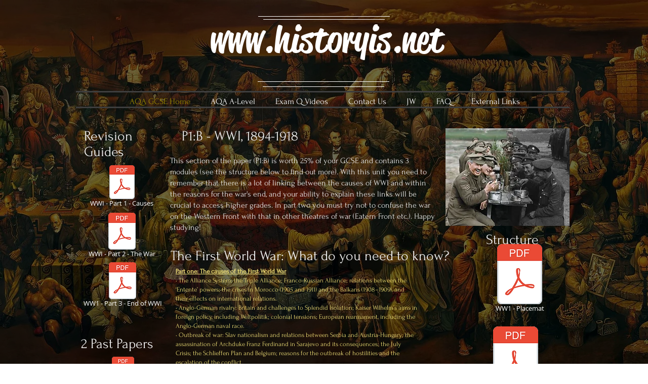

--- FILE ---
content_type: text/html; charset=UTF-8
request_url: https://www.historyis.net/conflict-and-tension-wwi
body_size: 167869
content:
<!DOCTYPE html>
<html lang="en">
<head>
  
  <!-- SEO Tags -->
  <title>Conflict and Tension: WWI | historyis</title>
  <link rel="canonical" href="https://www.historyis.net/conflict-and-tension-wwi"/>
  <meta property="og:title" content="Conflict and Tension: WWI | historyis"/>
  <meta property="og:url" content="https://www.historyis.net/conflict-and-tension-wwi"/>
  <meta property="og:site_name" content="historyis"/>
  <meta property="og:type" content="website"/>
  <script type="application/ld+json">{"@context":"https://schema.org","@type":"ItemList","itemListElement":[{"@type":"VideoObject","thumbnailUrl":"https://i.ytimg.com/vi/rfvO2aX6ddA/mqdefault.jpg","name":"GCSE History: What Caused WW1? (2018)","description":"A channel dedicated to GCSE History revision.\n\nThis episode of Lessons in History covers the Causes of the First World War. We look at 6 key causal factors, nationalism, the alliance system, the naval arms race, imperialism, troubles in the Balkans and the assassination. You should be able to have a strong belief as to which of the six contributed the most for the exam. It doesn’t matter which you pick, but use the information from the video to form you argument. Impress the examiner and get that grade!\n\nInstagram: https://instagram.com/LessonsInHistory\n\nThe channel is to help teachers and students alike, let me know what you would like to see in terms of content.\n\nWhat do you think was the main cause? Comment below\n\n#LessonsInHistory #GCSERevision #History","uploadDate":"2020-04-28T14:58:04.138Z","duration":"PT14M40S","embedUrl":"https://www.youtube.com/embed/rfvO2aX6ddA","position":1},{"@type":"VideoObject","thumbnailUrl":"https://i.ytimg.com/vi/H8eRar2OP8o/mqdefault.jpg","name":"GCSE History: Great Battles of the Western Front | Verdun, Somme & Passchendaele (2018)","description":"A channel dedicated to GCSE History revision.\n\nThis episode of Lessons in History covers the key battles on the Western Front. We look what at attempts by Germany, Britain and France to break the deadlock of trench warfare. Three battles standout from this theatre of war for their callus bloodshed; the Battle of Verdun, Battle of the Somme and Battle of Passchendaele. We will look at the reasons for each battle, key events and what was learnt as a result of each. Impress the examiner and get that grade!\n\nInstagram: https://instagram.com/LessonsInHistory\nFor daily revision posts to keep you on your toes\n\nThe channel is to help teachers and students alike, let me know what you would like to see in terms of content.\n\nWas Haig the butcher of the Somme? Why was it so difficult to break the stalemate Comment below\n______________________________________________________________________________________________________________________________________________________________________\n\n\n\n\n#LessonsInHistory #GCSE #History\n______________________________________________________________________________________________________________________________________________________________________\n\n\n- 01 Causes of WW1 - https://youtu.be/rfvO2aX6ddA\n- 02 Mormons - https://youtu.be/mw8klscHGPw\n- 03 Early Medicine - https://youtu.be/bjCkPzJUsKw\n- 04 Elizabeth Takes Charge - https://youtu.be/4nP2TM98YEk\n- 05 The Renaissance - https://youtu.be/WF1ydUYAKWo","uploadDate":"2020-04-28T14:59:02.706Z","duration":"PT13M20S","embedUrl":"https://www.youtube.com/embed/H8eRar2OP8o","position":2},{"@type":"VideoObject","thumbnailUrl":"https://i.ytimg.com/vi/Xh5c02vs0OQ/mqdefault.jpg","name":"GCSE History: What went on in WW1? (2020)","description":"## What went on in WW1?\n\nThis episode of Lessons in History covers all the key issues in our WW1 course. From the Kaiser and his love of British ships to Luddendorf and his love the the Spring challenge we cover them all.\n\nThe video tells a summary of each event and also its importance.\n\n Impress the examiner and get that grade!\n_________________________________________________________________________________________________\n***** Instagram: @LessonsInHistory  (Daily Revision) \n_________________________________________________________________________________________________\n\n*Beat the competition & get subscribed\n_________________________________________________________________________________________________\n\n## American West Videos\n* Mormons - https://youtu.be/mw8klscHGPw\n* Every Event in the American West - https://youtu.be/iayKJ9KvY7g\n\n## World War One Videos\n* Causes of WW1 - https://youtu.be/rfvO2aX6ddA\n* Western Front Battles -  https://youtu.be/H8eRar2OP8o\n\n## Medicine Videos\n* Early Medicine - https://youtu.be/bjCkPzJUsKw\n* The Renaissance - https://youtu.be/WF1ydUYAKWo\n* Transformation to Surgery - https://youtu.be/tL8RPALZ7lw\n* Every Individual in the Medicine - https://youtu.be/1MMjYa3pY_o\n* Factors in Medicine - https://youtu.be/dq2490ta6vg\n\n## Queen Elizabeth Videos\n* Issues at Accession - https://youtu.be/4nP2TM98YEk \n* Plots to Kill Elizabeth - https://youtu.be/xTCb921qBR4\n* Every Individual in Elizabethan England - https://youtu.be/BAA47wBlw8U\n\n_________________________________________________________________________________________________\n\nThank you for watching, be sure to like and subscribe if you like what I’m doing.  \n* Instagram: @LessonsInHistory  (Daily Revision)\n_________________________________________________________________________________________________\n\n#LessonsInHistory #GCSE #History","uploadDate":"2020-04-28T15:01:29.173Z","duration":"PT41M39S","embedUrl":"https://www.youtube.com/embed/Xh5c02vs0OQ","position":3}]}</script>
  <meta name="google-site-verification" content="tZDjd0LX6ZKYe1MRSbOnUBeCPOYVLk4mN2brz-6VFTg"/>
  <meta name="twitter:card" content="summary_large_image"/>
  <meta name="twitter:title" content="Conflict and Tension: WWI | historyis"/>

  
  <meta charset='utf-8'>
  <meta name="viewport" content="width=device-width, initial-scale=1" id="wixDesktopViewport" />
  <meta http-equiv="X-UA-Compatible" content="IE=edge">
  <meta name="generator" content="Wix.com Website Builder"/>

  <link rel="icon" sizes="192x192" href="https://static.parastorage.com/client/pfavico.ico" type="image/x-icon"/>
  <link rel="shortcut icon" href="https://static.parastorage.com/client/pfavico.ico" type="image/x-icon"/>
  <link rel="apple-touch-icon" href="https://static.parastorage.com/client/pfavico.ico" type="image/x-icon"/>

  <!-- Safari Pinned Tab Icon -->
  <!-- <link rel="mask-icon" href="https://static.parastorage.com/client/pfavico.ico"> -->

  <!-- Original trials -->
  


  <!-- Segmenter Polyfill -->
  <script>
    if (!window.Intl || !window.Intl.Segmenter) {
      (function() {
        var script = document.createElement('script');
        script.src = 'https://static.parastorage.com/unpkg/@formatjs/intl-segmenter@11.7.10/polyfill.iife.js';
        document.head.appendChild(script);
      })();
    }
  </script>

  <!-- Legacy Polyfills -->
  <script nomodule="" src="https://static.parastorage.com/unpkg/core-js-bundle@3.2.1/minified.js"></script>
  <script nomodule="" src="https://static.parastorage.com/unpkg/focus-within-polyfill@5.0.9/dist/focus-within-polyfill.js"></script>

  <!-- Performance API Polyfills -->
  <script>
  (function () {
    var noop = function noop() {};
    if ("performance" in window === false) {
      window.performance = {};
    }
    window.performance.mark = performance.mark || noop;
    window.performance.measure = performance.measure || noop;
    if ("now" in window.performance === false) {
      var nowOffset = Date.now();
      if (performance.timing && performance.timing.navigationStart) {
        nowOffset = performance.timing.navigationStart;
      }
      window.performance.now = function now() {
        return Date.now() - nowOffset;
      };
    }
  })();
  </script>

  <!-- Globals Definitions -->
  <script>
    (function () {
      var now = Date.now()
      window.initialTimestamps = {
        initialTimestamp: now,
        initialRequestTimestamp: Math.round(performance.timeOrigin ? performance.timeOrigin : now - performance.now())
      }

      window.thunderboltTag = "libs-releases-GA-local"
      window.thunderboltVersion = "1.16803.0"
    })();
  </script>

  <!-- Essential Viewer Model -->
  <script type="application/json" id="wix-essential-viewer-model">{"fleetConfig":{"fleetName":"thunderbolt-seo-renderer","type":"GA","code":0},"mode":{"qa":false,"enableTestApi":false,"debug":false,"ssrIndicator":false,"ssrOnly":false,"siteAssetsFallback":"enable","versionIndicator":false},"componentsLibrariesTopology":[{"artifactId":"editor-elements","namespace":"wixui","url":"https:\/\/static.parastorage.com\/services\/editor-elements\/1.14868.0"},{"artifactId":"editor-elements","namespace":"dsgnsys","url":"https:\/\/static.parastorage.com\/services\/editor-elements\/1.14868.0"}],"siteFeaturesConfigs":{"sessionManager":{"isRunningInDifferentSiteContext":false}},"language":{"userLanguage":"en"},"siteAssets":{"clientTopology":{"mediaRootUrl":"https:\/\/static.wixstatic.com","scriptsUrl":"static.parastorage.com","staticMediaUrl":"https:\/\/static.wixstatic.com\/media","moduleRepoUrl":"https:\/\/static.parastorage.com\/unpkg","fileRepoUrl":"https:\/\/static.parastorage.com\/services","viewerAppsUrl":"https:\/\/viewer-apps.parastorage.com","viewerAssetsUrl":"https:\/\/viewer-assets.parastorage.com","siteAssetsUrl":"https:\/\/siteassets.parastorage.com","pageJsonServerUrls":["https:\/\/pages.parastorage.com","https:\/\/staticorigin.wixstatic.com","https:\/\/www.historyis.net","https:\/\/fallback.wix.com\/wix-html-editor-pages-webapp\/page"],"pathOfTBModulesInFileRepoForFallback":"wix-thunderbolt\/dist\/"}},"siteFeatures":["accessibility","appMonitoring","assetsLoader","businessLogger","captcha","clickHandlerRegistrar","commonConfig","componentsLoader","componentsRegistry","consentPolicy","cyclicTabbing","domSelectors","environmentWixCodeSdk","environment","locationWixCodeSdk","mpaNavigation","navigationManager","navigationPhases","ooi","pages","panorama","renderer","reporter","router","scrollRestoration","seoWixCodeSdk","seo","sessionManager","siteMembersWixCodeSdk","siteMembers","siteScrollBlocker","siteWixCodeSdk","speculationRules","ssrCache","stores","structureApi","thunderboltInitializer","tpaCommons","tpaWorkerFeature","translations","usedPlatformApis","warmupData","windowMessageRegistrar","windowWixCodeSdk","wixCustomElementComponent","wixEmbedsApi","componentsReact","platform"],"site":{"externalBaseUrl":"https:\/\/www.historyis.net","isSEO":true},"media":{"staticMediaUrl":"https:\/\/static.wixstatic.com\/media","mediaRootUrl":"https:\/\/static.wixstatic.com\/","staticVideoUrl":"https:\/\/video.wixstatic.com\/"},"requestUrl":"https:\/\/www.historyis.net\/conflict-and-tension-wwi","rollout":{"siteAssetsVersionsRollout":false,"isDACRollout":0,"isTBRollout":false},"commonConfig":{"brand":"wix","host":"VIEWER","bsi":"","consentPolicy":{},"consentPolicyHeader":{},"siteRevision":"522","renderingFlow":"NONE","language":"en","locale":"en-gb"},"interactionSampleRatio":0.01,"dynamicModelUrl":"https:\/\/www.historyis.net\/_api\/v2\/dynamicmodel","accessTokensUrl":"https:\/\/www.historyis.net\/_api\/v1\/access-tokens","isExcludedFromSecurityExperiments":false,"experiments":{"specs.thunderbolt.hardenFetchAndXHR":true,"specs.thunderbolt.securityExperiments":true}}</script>
  <script>window.viewerModel = JSON.parse(document.getElementById('wix-essential-viewer-model').textContent)</script>

  <script>
    window.commonConfig = viewerModel.commonConfig
  </script>

  
  <!-- BEGIN handleAccessTokens bundle -->

  <script data-url="https://static.parastorage.com/services/wix-thunderbolt/dist/handleAccessTokens.inline.4f2f9a53.bundle.min.js">(()=>{"use strict";function e(e){let{context:o,property:r,value:n,enumerable:i=!0}=e,c=e.get,l=e.set;if(!r||void 0===n&&!c&&!l)return new Error("property and value are required");let a=o||globalThis,s=a?.[r],u={};if(void 0!==n)u.value=n;else{if(c){let e=t(c);e&&(u.get=e)}if(l){let e=t(l);e&&(u.set=e)}}let p={...u,enumerable:i||!1,configurable:!1};void 0!==n&&(p.writable=!1);try{Object.defineProperty(a,r,p)}catch(e){return e instanceof TypeError?s:e}return s}function t(e,t){return"function"==typeof e?e:!0===e?.async&&"function"==typeof e.func?t?async function(t){return e.func(t)}:async function(){return e.func()}:"function"==typeof e?.func?e.func:void 0}try{e({property:"strictDefine",value:e})}catch{}try{e({property:"defineStrictObject",value:r})}catch{}try{e({property:"defineStrictMethod",value:n})}catch{}var o=["toString","toLocaleString","valueOf","constructor","prototype"];function r(t){let{context:n,property:c,propertiesToExclude:l=[],skipPrototype:a=!1,hardenPrototypePropertiesToExclude:s=[]}=t;if(!c)return new Error("property is required");let u=(n||globalThis)[c],p={},f=i(n,c);u&&("object"==typeof u||"function"==typeof u)&&Reflect.ownKeys(u).forEach(t=>{if(!l.includes(t)&&!o.includes(t)){let o=i(u,t);if(o&&(o.writable||o.configurable)){let{value:r,get:n,set:i,enumerable:c=!1}=o,l={};void 0!==r?l.value=r:n?l.get=n:i&&(l.set=i);try{let o=e({context:u,property:t,...l,enumerable:c});p[t]=o}catch(e){if(!(e instanceof TypeError))throw e;try{p[t]=o.value||o.get||o.set}catch{}}}}});let d={originalObject:u,originalProperties:p};if(!a&&void 0!==u?.prototype){let e=r({context:u,property:"prototype",propertiesToExclude:s,skipPrototype:!0});e instanceof Error||(d.originalPrototype=e?.originalObject,d.originalPrototypeProperties=e?.originalProperties)}return e({context:n,property:c,value:u,enumerable:f?.enumerable}),d}function n(t,o){let r=(o||globalThis)[t],n=i(o||globalThis,t);return r&&n&&(n.writable||n.configurable)?(Object.freeze(r),e({context:globalThis,property:t,value:r})):r}function i(e,t){if(e&&t)try{return Reflect.getOwnPropertyDescriptor(e,t)}catch{return}}function c(e){if("string"!=typeof e)return e;try{return decodeURIComponent(e).toLowerCase().trim()}catch{return e.toLowerCase().trim()}}function l(e,t){let o="";if("string"==typeof e)o=e.split("=")[0]?.trim()||"";else{if(!e||"string"!=typeof e.name)return!1;o=e.name}return t.has(c(o)||"")}function a(e,t){let o;return o="string"==typeof e?e.split(";").map(e=>e.trim()).filter(e=>e.length>0):e||[],o.filter(e=>!l(e,t))}var s=null;function u(){return null===s&&(s=typeof Document>"u"?void 0:Object.getOwnPropertyDescriptor(Document.prototype,"cookie")),s}function p(t,o){if(!globalThis?.cookieStore)return;let r=globalThis.cookieStore.get.bind(globalThis.cookieStore),n=globalThis.cookieStore.getAll.bind(globalThis.cookieStore),i=globalThis.cookieStore.set.bind(globalThis.cookieStore),c=globalThis.cookieStore.delete.bind(globalThis.cookieStore);return e({context:globalThis.CookieStore.prototype,property:"get",value:async function(e){return l(("string"==typeof e?e:e.name)||"",t)?null:r.call(this,e)},enumerable:!0}),e({context:globalThis.CookieStore.prototype,property:"getAll",value:async function(){return a(await n.apply(this,Array.from(arguments)),t)},enumerable:!0}),e({context:globalThis.CookieStore.prototype,property:"set",value:async function(){let e=Array.from(arguments);if(!l(1===e.length?e[0].name:e[0],t))return i.apply(this,e);o&&console.warn(o)},enumerable:!0}),e({context:globalThis.CookieStore.prototype,property:"delete",value:async function(){let e=Array.from(arguments);if(!l(1===e.length?e[0].name:e[0],t))return c.apply(this,e)},enumerable:!0}),e({context:globalThis.cookieStore,property:"prototype",value:globalThis.CookieStore.prototype,enumerable:!1}),e({context:globalThis,property:"cookieStore",value:globalThis.cookieStore,enumerable:!0}),{get:r,getAll:n,set:i,delete:c}}var f=["TextEncoder","TextDecoder","XMLHttpRequestEventTarget","EventTarget","URL","JSON","Reflect","Object","Array","Map","Set","WeakMap","WeakSet","Promise","Symbol","Error"],d=["addEventListener","removeEventListener","dispatchEvent","encodeURI","encodeURIComponent","decodeURI","decodeURIComponent"];const y=(e,t)=>{try{const o=t?t.get.call(document):document.cookie;return o.split(";").map(e=>e.trim()).filter(t=>t?.startsWith(e))[0]?.split("=")[1]}catch(e){return""}},g=(e="",t="",o="/")=>`${e}=; ${t?`domain=${t};`:""} max-age=0; path=${o}; expires=Thu, 01 Jan 1970 00:00:01 GMT`;function m(){(function(){if("undefined"!=typeof window){const e=performance.getEntriesByType("navigation")[0];return"back_forward"===(e?.type||"")}return!1})()&&function(){const{counter:e}=function(){const e=b("getItem");if(e){const[t,o]=e.split("-"),r=o?parseInt(o,10):0;if(r>=3){const e=t?Number(t):0;if(Date.now()-e>6e4)return{counter:0}}return{counter:r}}return{counter:0}}();e<3?(!function(e=1){b("setItem",`${Date.now()}-${e}`)}(e+1),window.location.reload()):console.error("ATS: Max reload attempts reached")}()}function b(e,t){try{return sessionStorage[e]("reload",t||"")}catch(e){console.error("ATS: Error calling sessionStorage:",e)}}const h="client-session-bind",v="sec-fetch-unsupported",{experiments:w}=window.viewerModel,T=[h,"client-binding",v,"svSession","smSession","server-session-bind","wixSession2","wixSession3"].map(e=>e.toLowerCase()),{cookie:S}=function(t,o){let r=new Set(t);return e({context:document,property:"cookie",set:{func:e=>function(e,t,o,r){let n=u(),i=c(t.split(";")[0]||"")||"";[...o].every(e=>!i.startsWith(e.toLowerCase()))&&n?.set?n.set.call(e,t):r&&console.warn(r)}(document,e,r,o)},get:{func:()=>function(e,t){let o=u();if(!o?.get)throw new Error("Cookie descriptor or getter not available");return a(o.get.call(e),t).join("; ")}(document,r)},enumerable:!0}),{cookieStore:p(r,o),cookie:u()}}(T),k="tbReady",x="security_overrideGlobals",{experiments:E,siteFeaturesConfigs:C,accessTokensUrl:P}=window.viewerModel,R=P,M={},O=(()=>{const e=y(h,S);if(w["specs.thunderbolt.browserCacheReload"]){y(v,S)||e?b("removeItem"):m()}return(()=>{const e=g(h),t=g(h,location.hostname);S.set.call(document,e),S.set.call(document,t)})(),e})();O&&(M["client-binding"]=O);const D=fetch;addEventListener(k,function e(t){const{logger:o}=t.detail;try{window.tb.init({fetch:D,fetchHeaders:M})}catch(e){const t=new Error("TB003");o.meter(`${x}_${t.message}`,{paramsOverrides:{errorType:x,eventString:t.message}}),window?.viewerModel?.mode.debug&&console.error(e)}finally{removeEventListener(k,e)}}),E["specs.thunderbolt.hardenFetchAndXHR"]||(window.fetchDynamicModel=()=>C.sessionManager.isRunningInDifferentSiteContext?Promise.resolve({}):fetch(R,{credentials:"same-origin",headers:M}).then(function(e){if(!e.ok)throw new Error(`[${e.status}]${e.statusText}`);return e.json()}),window.dynamicModelPromise=window.fetchDynamicModel())})();
//# sourceMappingURL=https://static.parastorage.com/services/wix-thunderbolt/dist/handleAccessTokens.inline.4f2f9a53.bundle.min.js.map</script>

<!-- END handleAccessTokens bundle -->

<!-- BEGIN overrideGlobals bundle -->

<script data-url="https://static.parastorage.com/services/wix-thunderbolt/dist/overrideGlobals.inline.ec13bfcf.bundle.min.js">(()=>{"use strict";function e(e){let{context:r,property:o,value:n,enumerable:i=!0}=e,c=e.get,a=e.set;if(!o||void 0===n&&!c&&!a)return new Error("property and value are required");let l=r||globalThis,u=l?.[o],s={};if(void 0!==n)s.value=n;else{if(c){let e=t(c);e&&(s.get=e)}if(a){let e=t(a);e&&(s.set=e)}}let p={...s,enumerable:i||!1,configurable:!1};void 0!==n&&(p.writable=!1);try{Object.defineProperty(l,o,p)}catch(e){return e instanceof TypeError?u:e}return u}function t(e,t){return"function"==typeof e?e:!0===e?.async&&"function"==typeof e.func?t?async function(t){return e.func(t)}:async function(){return e.func()}:"function"==typeof e?.func?e.func:void 0}try{e({property:"strictDefine",value:e})}catch{}try{e({property:"defineStrictObject",value:o})}catch{}try{e({property:"defineStrictMethod",value:n})}catch{}var r=["toString","toLocaleString","valueOf","constructor","prototype"];function o(t){let{context:n,property:c,propertiesToExclude:a=[],skipPrototype:l=!1,hardenPrototypePropertiesToExclude:u=[]}=t;if(!c)return new Error("property is required");let s=(n||globalThis)[c],p={},f=i(n,c);s&&("object"==typeof s||"function"==typeof s)&&Reflect.ownKeys(s).forEach(t=>{if(!a.includes(t)&&!r.includes(t)){let r=i(s,t);if(r&&(r.writable||r.configurable)){let{value:o,get:n,set:i,enumerable:c=!1}=r,a={};void 0!==o?a.value=o:n?a.get=n:i&&(a.set=i);try{let r=e({context:s,property:t,...a,enumerable:c});p[t]=r}catch(e){if(!(e instanceof TypeError))throw e;try{p[t]=r.value||r.get||r.set}catch{}}}}});let d={originalObject:s,originalProperties:p};if(!l&&void 0!==s?.prototype){let e=o({context:s,property:"prototype",propertiesToExclude:u,skipPrototype:!0});e instanceof Error||(d.originalPrototype=e?.originalObject,d.originalPrototypeProperties=e?.originalProperties)}return e({context:n,property:c,value:s,enumerable:f?.enumerable}),d}function n(t,r){let o=(r||globalThis)[t],n=i(r||globalThis,t);return o&&n&&(n.writable||n.configurable)?(Object.freeze(o),e({context:globalThis,property:t,value:o})):o}function i(e,t){if(e&&t)try{return Reflect.getOwnPropertyDescriptor(e,t)}catch{return}}function c(e){if("string"!=typeof e)return e;try{return decodeURIComponent(e).toLowerCase().trim()}catch{return e.toLowerCase().trim()}}function a(e,t){return e instanceof Headers?e.forEach((r,o)=>{l(o,t)||e.delete(o)}):Object.keys(e).forEach(r=>{l(r,t)||delete e[r]}),e}function l(e,t){return!t.has(c(e)||"")}function u(e,t){let r=!0,o=function(e){let t,r;if(globalThis.Request&&e instanceof Request)t=e.url;else{if("function"!=typeof e?.toString)throw new Error("Unsupported type for url");t=e.toString()}try{return new URL(t).pathname}catch{return r=t.replace(/#.+/gi,"").split("?").shift(),r.startsWith("/")?r:`/${r}`}}(e),n=c(o);return n&&t.some(e=>n.includes(e))&&(r=!1),r}function s(t,r,o){let n=fetch,i=XMLHttpRequest,c=new Set(r);function s(){let e=new i,r=e.open,n=e.setRequestHeader;return e.open=function(){let n=Array.from(arguments),i=n[1];if(n.length<2||u(i,t))return r.apply(e,n);throw new Error(o||`Request not allowed for path ${i}`)},e.setRequestHeader=function(t,r){l(decodeURIComponent(t),c)&&n.call(e,t,r)},e}return e({property:"fetch",value:function(){let e=function(e,t){return globalThis.Request&&e[0]instanceof Request&&e[0]?.headers?a(e[0].headers,t):e[1]?.headers&&a(e[1].headers,t),e}(arguments,c);return u(arguments[0],t)?n.apply(globalThis,Array.from(e)):new Promise((e,t)=>{t(new Error(o||`Request not allowed for path ${arguments[0]}`))})},enumerable:!0}),e({property:"XMLHttpRequest",value:s,enumerable:!0}),Object.keys(i).forEach(e=>{s[e]=i[e]}),{fetch:n,XMLHttpRequest:i}}var p=["TextEncoder","TextDecoder","XMLHttpRequestEventTarget","EventTarget","URL","JSON","Reflect","Object","Array","Map","Set","WeakMap","WeakSet","Promise","Symbol","Error"],f=["addEventListener","removeEventListener","dispatchEvent","encodeURI","encodeURIComponent","decodeURI","decodeURIComponent"];const d=function(){let t=globalThis.open,r=document.open;function o(e,r,o){let n="string"!=typeof e,i=t.call(window,e,r,o);return n||e&&function(e){return e.startsWith("//")&&/(?:[a-z0-9](?:[a-z0-9-]{0,61}[a-z0-9])?\.)+[a-z0-9][a-z0-9-]{0,61}[a-z0-9]/g.test(`${location.protocol}:${e}`)&&(e=`${location.protocol}${e}`),!e.startsWith("http")||new URL(e).hostname===location.hostname}(e)?{}:i}return e({property:"open",value:o,context:globalThis,enumerable:!0}),e({property:"open",value:function(e,t,n){return e?o(e,t,n):r.call(document,e||"",t||"",n||"")},context:document,enumerable:!0}),{open:t,documentOpen:r}},y=function(){let t=document.createElement,r=Element.prototype.setAttribute,o=Element.prototype.setAttributeNS;return e({property:"createElement",context:document,value:function(n,i){let a=t.call(document,n,i);if("iframe"===c(n)){e({property:"srcdoc",context:a,get:()=>"",set:()=>{console.warn("`srcdoc` is not allowed in iframe elements.")}});let t=function(e,t){"srcdoc"!==e.toLowerCase()?r.call(a,e,t):console.warn("`srcdoc` attribute is not allowed to be set.")},n=function(e,t,r){"srcdoc"!==t.toLowerCase()?o.call(a,e,t,r):console.warn("`srcdoc` attribute is not allowed to be set.")};a.setAttribute=t,a.setAttributeNS=n}return a},enumerable:!0}),{createElement:t,setAttribute:r,setAttributeNS:o}},m=["client-binding"],b=["/_api/v1/access-tokens","/_api/v2/dynamicmodel","/_api/one-app-session-web/v3/businesses"],h=function(){let t=setTimeout,r=setInterval;return o("setTimeout",0,globalThis),o("setInterval",0,globalThis),{setTimeout:t,setInterval:r};function o(t,r,o){let n=o||globalThis,i=n[t];if(!i||"function"!=typeof i)throw new Error(`Function ${t} not found or is not a function`);e({property:t,value:function(){let e=Array.from(arguments);if("string"!=typeof e[r])return i.apply(n,e);console.warn(`Calling ${t} with a String Argument at index ${r} is not allowed`)},context:o,enumerable:!0})}},v=function(){if(navigator&&"serviceWorker"in navigator){let t=navigator.serviceWorker.register;return e({context:navigator.serviceWorker,property:"register",value:function(){console.log("Service worker registration is not allowed")},enumerable:!0}),{register:t}}return{}};performance.mark("overrideGlobals started");const{isExcludedFromSecurityExperiments:g,experiments:w}=window.viewerModel,E=!g&&w["specs.thunderbolt.securityExperiments"];try{d(),E&&y(),w["specs.thunderbolt.hardenFetchAndXHR"]&&E&&s(b,m),v(),(e=>{let t=[],r=[];r=r.concat(["TextEncoder","TextDecoder"]),e&&(r=r.concat(["XMLHttpRequestEventTarget","EventTarget"])),r=r.concat(["URL","JSON"]),e&&(t=t.concat(["addEventListener","removeEventListener"])),t=t.concat(["encodeURI","encodeURIComponent","decodeURI","decodeURIComponent"]),r=r.concat(["String","Number"]),e&&r.push("Object"),r=r.concat(["Reflect"]),t.forEach(e=>{n(e),["addEventListener","removeEventListener"].includes(e)&&n(e,document)}),r.forEach(e=>{o({property:e})})})(E),E&&h()}catch(e){window?.viewerModel?.mode.debug&&console.error(e);const t=new Error("TB006");window.fedops?.reportError(t,"security_overrideGlobals"),window.Sentry?window.Sentry.captureException(t):globalThis.defineStrictProperty("sentryBuffer",[t],window,!1)}performance.mark("overrideGlobals ended")})();
//# sourceMappingURL=https://static.parastorage.com/services/wix-thunderbolt/dist/overrideGlobals.inline.ec13bfcf.bundle.min.js.map</script>

<!-- END overrideGlobals bundle -->


  
  <script>
    window.commonConfig = viewerModel.commonConfig

	
  </script>

  <!-- Initial CSS -->
  <style data-url="https://static.parastorage.com/services/wix-thunderbolt/dist/main.347af09f.min.css">@keyframes slide-horizontal-new{0%{transform:translateX(100%)}}@keyframes slide-horizontal-old{80%{opacity:1}to{opacity:0;transform:translateX(-100%)}}@keyframes slide-vertical-new{0%{transform:translateY(-100%)}}@keyframes slide-vertical-old{80%{opacity:1}to{opacity:0;transform:translateY(100%)}}@keyframes out-in-new{0%{opacity:0}}@keyframes out-in-old{to{opacity:0}}:root:active-view-transition{view-transition-name:none}::view-transition{pointer-events:none}:root:active-view-transition::view-transition-new(page-group),:root:active-view-transition::view-transition-old(page-group){animation-duration:.6s;cursor:wait;pointer-events:all}:root:active-view-transition-type(SlideHorizontal)::view-transition-old(page-group){animation:slide-horizontal-old .6s cubic-bezier(.83,0,.17,1) forwards;mix-blend-mode:normal}:root:active-view-transition-type(SlideHorizontal)::view-transition-new(page-group){animation:slide-horizontal-new .6s cubic-bezier(.83,0,.17,1) backwards;mix-blend-mode:normal}:root:active-view-transition-type(SlideVertical)::view-transition-old(page-group){animation:slide-vertical-old .6s cubic-bezier(.83,0,.17,1) forwards;mix-blend-mode:normal}:root:active-view-transition-type(SlideVertical)::view-transition-new(page-group){animation:slide-vertical-new .6s cubic-bezier(.83,0,.17,1) backwards;mix-blend-mode:normal}:root:active-view-transition-type(OutIn)::view-transition-old(page-group){animation:out-in-old .35s cubic-bezier(.22,1,.36,1) forwards}:root:active-view-transition-type(OutIn)::view-transition-new(page-group){animation:out-in-new .35s cubic-bezier(.64,0,.78,0) .35s backwards}@media(prefers-reduced-motion:reduce){::view-transition-group(*),::view-transition-new(*),::view-transition-old(*){animation:none!important}}body,html{background:transparent;border:0;margin:0;outline:0;padding:0;vertical-align:baseline}body{--scrollbar-width:0px;font-family:Arial,Helvetica,sans-serif;font-size:10px}body,html{height:100%}body{overflow-x:auto;overflow-y:scroll}body:not(.responsive) #site-root{min-width:var(--site-width);width:100%}body:not([data-js-loaded]) [data-hide-prejs]{visibility:hidden}interact-element{display:contents}#SITE_CONTAINER{position:relative}:root{--one-unit:1vw;--section-max-width:9999px;--spx-stopper-max:9999px;--spx-stopper-min:0px;--browser-zoom:1}@supports(-webkit-appearance:none) and (stroke-color:transparent){:root{--safari-sticky-fix:opacity;--experimental-safari-sticky-fix:translateZ(0)}}@supports(container-type:inline-size){:root{--one-unit:1cqw}}[id^=oldHoverBox-]{mix-blend-mode:plus-lighter;transition:opacity .5s ease,visibility .5s ease}[data-mesh-id$=inlineContent-gridContainer]:has(>[id^=oldHoverBox-]){isolation:isolate}</style>
<style data-url="https://static.parastorage.com/services/wix-thunderbolt/dist/main.renderer.25146d00.min.css">a,abbr,acronym,address,applet,b,big,blockquote,button,caption,center,cite,code,dd,del,dfn,div,dl,dt,em,fieldset,font,footer,form,h1,h2,h3,h4,h5,h6,header,i,iframe,img,ins,kbd,label,legend,li,nav,object,ol,p,pre,q,s,samp,section,small,span,strike,strong,sub,sup,table,tbody,td,tfoot,th,thead,title,tr,tt,u,ul,var{background:transparent;border:0;margin:0;outline:0;padding:0;vertical-align:baseline}input,select,textarea{box-sizing:border-box;font-family:Helvetica,Arial,sans-serif}ol,ul{list-style:none}blockquote,q{quotes:none}ins{text-decoration:none}del{text-decoration:line-through}table{border-collapse:collapse;border-spacing:0}a{cursor:pointer;text-decoration:none}.testStyles{overflow-y:hidden}.reset-button{-webkit-appearance:none;background:none;border:0;color:inherit;font:inherit;line-height:normal;outline:0;overflow:visible;padding:0;-webkit-user-select:none;-moz-user-select:none;-ms-user-select:none}:focus{outline:none}body.device-mobile-optimized:not(.disable-site-overflow){overflow-x:hidden;overflow-y:scroll}body.device-mobile-optimized:not(.responsive) #SITE_CONTAINER{margin-left:auto;margin-right:auto;overflow-x:visible;position:relative;width:320px}body.device-mobile-optimized:not(.responsive):not(.blockSiteScrolling) #SITE_CONTAINER{margin-top:0}body.device-mobile-optimized>*{max-width:100%!important}body.device-mobile-optimized #site-root{overflow-x:hidden;overflow-y:hidden}@supports(overflow:clip){body.device-mobile-optimized #site-root{overflow-x:clip;overflow-y:clip}}body.device-mobile-non-optimized #SITE_CONTAINER #site-root{overflow-x:clip;overflow-y:clip}body.device-mobile-non-optimized.fullScreenMode{background-color:#5f6360}body.device-mobile-non-optimized.fullScreenMode #MOBILE_ACTIONS_MENU,body.device-mobile-non-optimized.fullScreenMode #SITE_BACKGROUND,body.device-mobile-non-optimized.fullScreenMode #site-root,body.fullScreenMode #WIX_ADS{visibility:hidden}body.fullScreenMode{overflow-x:hidden!important;overflow-y:hidden!important}body.fullScreenMode.device-mobile-optimized #TINY_MENU{opacity:0;pointer-events:none}body.fullScreenMode-scrollable.device-mobile-optimized{overflow-x:hidden!important;overflow-y:auto!important}body.fullScreenMode-scrollable.device-mobile-optimized #masterPage,body.fullScreenMode-scrollable.device-mobile-optimized #site-root{overflow-x:hidden!important;overflow-y:hidden!important}body.fullScreenMode-scrollable.device-mobile-optimized #SITE_BACKGROUND,body.fullScreenMode-scrollable.device-mobile-optimized #masterPage{height:auto!important}body.fullScreenMode-scrollable.device-mobile-optimized #masterPage.mesh-layout{height:0!important}body.blockSiteScrolling,body.siteScrollingBlocked{position:fixed;width:100%}body.siteScrollingBlockedIOSFix{overflow:hidden!important}body.blockSiteScrolling #SITE_CONTAINER{margin-top:calc(var(--blocked-site-scroll-margin-top)*-1)}#site-root{margin:0 auto;min-height:100%;position:relative;top:var(--wix-ads-height)}#site-root img:not([src]){visibility:hidden}#site-root svg img:not([src]){visibility:visible}.auto-generated-link{color:inherit}#SCROLL_TO_BOTTOM,#SCROLL_TO_TOP{height:0}.has-click-trigger{cursor:pointer}.fullScreenOverlay{bottom:0;display:flex;justify-content:center;left:0;overflow-y:hidden;position:fixed;right:0;top:-60px;z-index:1005}.fullScreenOverlay>.fullScreenOverlayContent{bottom:0;left:0;margin:0 auto;overflow:hidden;position:absolute;right:0;top:60px;transform:translateZ(0)}[data-mesh-id$=centeredContent],[data-mesh-id$=form],[data-mesh-id$=inlineContent]{pointer-events:none;position:relative}[data-mesh-id$=-gridWrapper],[data-mesh-id$=-rotated-wrapper]{pointer-events:none}[data-mesh-id$=-gridContainer]>*,[data-mesh-id$=-rotated-wrapper]>*,[data-mesh-id$=inlineContent]>:not([data-mesh-id$=-gridContainer]){pointer-events:auto}.device-mobile-optimized #masterPage.mesh-layout #SOSP_CONTAINER_CUSTOM_ID{grid-area:2/1/3/2;-ms-grid-row:2;position:relative}#masterPage.mesh-layout{-ms-grid-rows:max-content max-content min-content max-content;-ms-grid-columns:100%;align-items:start;display:-ms-grid;display:grid;grid-template-columns:100%;grid-template-rows:max-content max-content min-content max-content;justify-content:stretch}#masterPage.mesh-layout #PAGES_CONTAINER,#masterPage.mesh-layout #SITE_FOOTER-placeholder,#masterPage.mesh-layout #SITE_FOOTER_WRAPPER,#masterPage.mesh-layout #SITE_HEADER-placeholder,#masterPage.mesh-layout #SITE_HEADER_WRAPPER,#masterPage.mesh-layout #SOSP_CONTAINER_CUSTOM_ID[data-state~=mobileView],#masterPage.mesh-layout #soapAfterPagesContainer,#masterPage.mesh-layout #soapBeforePagesContainer{-ms-grid-row-align:start;-ms-grid-column-align:start;-ms-grid-column:1}#masterPage.mesh-layout #SITE_HEADER-placeholder,#masterPage.mesh-layout #SITE_HEADER_WRAPPER{grid-area:1/1/2/2;-ms-grid-row:1}#masterPage.mesh-layout #PAGES_CONTAINER,#masterPage.mesh-layout #soapAfterPagesContainer,#masterPage.mesh-layout #soapBeforePagesContainer{grid-area:3/1/4/2;-ms-grid-row:3}#masterPage.mesh-layout #soapAfterPagesContainer,#masterPage.mesh-layout #soapBeforePagesContainer{width:100%}#masterPage.mesh-layout #PAGES_CONTAINER{align-self:stretch}#masterPage.mesh-layout main#PAGES_CONTAINER{display:block}#masterPage.mesh-layout #SITE_FOOTER-placeholder,#masterPage.mesh-layout #SITE_FOOTER_WRAPPER{grid-area:4/1/5/2;-ms-grid-row:4}#masterPage.mesh-layout #SITE_PAGES,#masterPage.mesh-layout [data-mesh-id=PAGES_CONTAINERcenteredContent],#masterPage.mesh-layout [data-mesh-id=PAGES_CONTAINERinlineContent]{height:100%}#masterPage.mesh-layout.desktop>*{width:100%}#masterPage.mesh-layout #PAGES_CONTAINER,#masterPage.mesh-layout #SITE_FOOTER,#masterPage.mesh-layout #SITE_FOOTER_WRAPPER,#masterPage.mesh-layout #SITE_HEADER,#masterPage.mesh-layout #SITE_HEADER_WRAPPER,#masterPage.mesh-layout #SITE_PAGES,#masterPage.mesh-layout #masterPageinlineContent{position:relative}#masterPage.mesh-layout #SITE_HEADER{grid-area:1/1/2/2}#masterPage.mesh-layout #SITE_FOOTER{grid-area:4/1/5/2}#masterPage.mesh-layout.overflow-x-clip #SITE_FOOTER,#masterPage.mesh-layout.overflow-x-clip #SITE_HEADER{overflow-x:clip}[data-z-counter]{z-index:0}[data-z-counter="0"]{z-index:auto}.wixSiteProperties{-webkit-font-smoothing:antialiased;-moz-osx-font-smoothing:grayscale}:root{--wst-button-color-fill-primary:rgb(var(--color_48));--wst-button-color-border-primary:rgb(var(--color_49));--wst-button-color-text-primary:rgb(var(--color_50));--wst-button-color-fill-primary-hover:rgb(var(--color_51));--wst-button-color-border-primary-hover:rgb(var(--color_52));--wst-button-color-text-primary-hover:rgb(var(--color_53));--wst-button-color-fill-primary-disabled:rgb(var(--color_54));--wst-button-color-border-primary-disabled:rgb(var(--color_55));--wst-button-color-text-primary-disabled:rgb(var(--color_56));--wst-button-color-fill-secondary:rgb(var(--color_57));--wst-button-color-border-secondary:rgb(var(--color_58));--wst-button-color-text-secondary:rgb(var(--color_59));--wst-button-color-fill-secondary-hover:rgb(var(--color_60));--wst-button-color-border-secondary-hover:rgb(var(--color_61));--wst-button-color-text-secondary-hover:rgb(var(--color_62));--wst-button-color-fill-secondary-disabled:rgb(var(--color_63));--wst-button-color-border-secondary-disabled:rgb(var(--color_64));--wst-button-color-text-secondary-disabled:rgb(var(--color_65));--wst-color-fill-base-1:rgb(var(--color_36));--wst-color-fill-base-2:rgb(var(--color_37));--wst-color-fill-base-shade-1:rgb(var(--color_38));--wst-color-fill-base-shade-2:rgb(var(--color_39));--wst-color-fill-base-shade-3:rgb(var(--color_40));--wst-color-fill-accent-1:rgb(var(--color_41));--wst-color-fill-accent-2:rgb(var(--color_42));--wst-color-fill-accent-3:rgb(var(--color_43));--wst-color-fill-accent-4:rgb(var(--color_44));--wst-color-fill-background-primary:rgb(var(--color_11));--wst-color-fill-background-secondary:rgb(var(--color_12));--wst-color-text-primary:rgb(var(--color_15));--wst-color-text-secondary:rgb(var(--color_14));--wst-color-action:rgb(var(--color_18));--wst-color-disabled:rgb(var(--color_39));--wst-color-title:rgb(var(--color_45));--wst-color-subtitle:rgb(var(--color_46));--wst-color-line:rgb(var(--color_47));--wst-font-style-h2:var(--font_2);--wst-font-style-h3:var(--font_3);--wst-font-style-h4:var(--font_4);--wst-font-style-h5:var(--font_5);--wst-font-style-h6:var(--font_6);--wst-font-style-body-large:var(--font_7);--wst-font-style-body-medium:var(--font_8);--wst-font-style-body-small:var(--font_9);--wst-font-style-body-x-small:var(--font_10);--wst-color-custom-1:rgb(var(--color_13));--wst-color-custom-2:rgb(var(--color_16));--wst-color-custom-3:rgb(var(--color_17));--wst-color-custom-4:rgb(var(--color_19));--wst-color-custom-5:rgb(var(--color_20));--wst-color-custom-6:rgb(var(--color_21));--wst-color-custom-7:rgb(var(--color_22));--wst-color-custom-8:rgb(var(--color_23));--wst-color-custom-9:rgb(var(--color_24));--wst-color-custom-10:rgb(var(--color_25));--wst-color-custom-11:rgb(var(--color_26));--wst-color-custom-12:rgb(var(--color_27));--wst-color-custom-13:rgb(var(--color_28));--wst-color-custom-14:rgb(var(--color_29));--wst-color-custom-15:rgb(var(--color_30));--wst-color-custom-16:rgb(var(--color_31));--wst-color-custom-17:rgb(var(--color_32));--wst-color-custom-18:rgb(var(--color_33));--wst-color-custom-19:rgb(var(--color_34));--wst-color-custom-20:rgb(var(--color_35))}.wix-presets-wrapper{display:contents}</style>

  <meta name="format-detection" content="telephone=no">
  <meta name="skype_toolbar" content="skype_toolbar_parser_compatible">
  
  

  

  

  <!-- head performance data start -->
  
  <!-- head performance data end -->
  

    


    
<style data-href="https://static.parastorage.com/services/editor-elements-library/dist/thunderbolt/rb_wixui.thunderbolt_bootstrap.a1b00b19.min.css">.cwL6XW{cursor:pointer}.sNF2R0{opacity:0}.hLoBV3{transition:opacity var(--transition-duration) cubic-bezier(.37,0,.63,1)}.Rdf41z,.hLoBV3{opacity:1}.ftlZWo{transition:opacity var(--transition-duration) cubic-bezier(.37,0,.63,1)}.ATGlOr,.ftlZWo{opacity:0}.KQSXD0{transition:opacity var(--transition-duration) cubic-bezier(.64,0,.78,0)}.KQSXD0,.pagQKE{opacity:1}._6zG5H{opacity:0;transition:opacity var(--transition-duration) cubic-bezier(.22,1,.36,1)}.BB49uC{transform:translateX(100%)}.j9xE1V{transition:transform var(--transition-duration) cubic-bezier(.87,0,.13,1)}.ICs7Rs,.j9xE1V{transform:translateX(0)}.DxijZJ{transition:transform var(--transition-duration) cubic-bezier(.87,0,.13,1)}.B5kjYq,.DxijZJ{transform:translateX(-100%)}.cJijIV{transition:transform var(--transition-duration) cubic-bezier(.87,0,.13,1)}.cJijIV,.hOxaWM{transform:translateX(0)}.T9p3fN{transform:translateX(100%);transition:transform var(--transition-duration) cubic-bezier(.87,0,.13,1)}.qDxYJm{transform:translateY(100%)}.aA9V0P{transition:transform var(--transition-duration) cubic-bezier(.87,0,.13,1)}.YPXPAS,.aA9V0P{transform:translateY(0)}.Xf2zsA{transition:transform var(--transition-duration) cubic-bezier(.87,0,.13,1)}.Xf2zsA,.y7Kt7s{transform:translateY(-100%)}.EeUgMu{transition:transform var(--transition-duration) cubic-bezier(.87,0,.13,1)}.EeUgMu,.fdHrtm{transform:translateY(0)}.WIFaG4{transform:translateY(100%);transition:transform var(--transition-duration) cubic-bezier(.87,0,.13,1)}body:not(.responsive) .JsJXaX{overflow-x:clip}:root:active-view-transition .JsJXaX{view-transition-name:page-group}.AnQkDU{display:grid;grid-template-columns:1fr;grid-template-rows:1fr;height:100%}.AnQkDU>div{align-self:stretch!important;grid-area:1/1/2/2;justify-self:stretch!important}.StylableButton2545352419__root{-archetype:box;border:none;box-sizing:border-box;cursor:pointer;display:block;height:100%;min-height:10px;min-width:10px;padding:0;touch-action:manipulation;width:100%}.StylableButton2545352419__root[disabled]{pointer-events:none}.StylableButton2545352419__root:not(:hover):not([disabled]).StylableButton2545352419--hasBackgroundColor{background-color:var(--corvid-background-color)!important}.StylableButton2545352419__root:hover:not([disabled]).StylableButton2545352419--hasHoverBackgroundColor{background-color:var(--corvid-hover-background-color)!important}.StylableButton2545352419__root:not(:hover)[disabled].StylableButton2545352419--hasDisabledBackgroundColor{background-color:var(--corvid-disabled-background-color)!important}.StylableButton2545352419__root:not(:hover):not([disabled]).StylableButton2545352419--hasBorderColor{border-color:var(--corvid-border-color)!important}.StylableButton2545352419__root:hover:not([disabled]).StylableButton2545352419--hasHoverBorderColor{border-color:var(--corvid-hover-border-color)!important}.StylableButton2545352419__root:not(:hover)[disabled].StylableButton2545352419--hasDisabledBorderColor{border-color:var(--corvid-disabled-border-color)!important}.StylableButton2545352419__root.StylableButton2545352419--hasBorderRadius{border-radius:var(--corvid-border-radius)!important}.StylableButton2545352419__root.StylableButton2545352419--hasBorderWidth{border-width:var(--corvid-border-width)!important}.StylableButton2545352419__root:not(:hover):not([disabled]).StylableButton2545352419--hasColor,.StylableButton2545352419__root:not(:hover):not([disabled]).StylableButton2545352419--hasColor .StylableButton2545352419__label{color:var(--corvid-color)!important}.StylableButton2545352419__root:hover:not([disabled]).StylableButton2545352419--hasHoverColor,.StylableButton2545352419__root:hover:not([disabled]).StylableButton2545352419--hasHoverColor .StylableButton2545352419__label{color:var(--corvid-hover-color)!important}.StylableButton2545352419__root:not(:hover)[disabled].StylableButton2545352419--hasDisabledColor,.StylableButton2545352419__root:not(:hover)[disabled].StylableButton2545352419--hasDisabledColor .StylableButton2545352419__label{color:var(--corvid-disabled-color)!important}.StylableButton2545352419__link{-archetype:box;box-sizing:border-box;color:#000;text-decoration:none}.StylableButton2545352419__container{align-items:center;display:flex;flex-basis:auto;flex-direction:row;flex-grow:1;height:100%;justify-content:center;overflow:hidden;transition:all .2s ease,visibility 0s;width:100%}.StylableButton2545352419__label{-archetype:text;-controller-part-type:LayoutChildDisplayDropdown,LayoutFlexChildSpacing(first);max-width:100%;min-width:1.8em;overflow:hidden;text-align:center;text-overflow:ellipsis;transition:inherit;white-space:nowrap}.StylableButton2545352419__root.StylableButton2545352419--isMaxContent .StylableButton2545352419__label{text-overflow:unset}.StylableButton2545352419__root.StylableButton2545352419--isWrapText .StylableButton2545352419__label{min-width:10px;overflow-wrap:break-word;white-space:break-spaces;word-break:break-word}.StylableButton2545352419__icon{-archetype:icon;-controller-part-type:LayoutChildDisplayDropdown,LayoutFlexChildSpacing(last);flex-shrink:0;height:50px;min-width:1px;transition:inherit}.StylableButton2545352419__icon.StylableButton2545352419--override{display:block!important}.StylableButton2545352419__icon svg,.StylableButton2545352419__icon>span{display:flex;height:inherit;width:inherit}.StylableButton2545352419__root:not(:hover):not([disalbed]).StylableButton2545352419--hasIconColor .StylableButton2545352419__icon svg{fill:var(--corvid-icon-color)!important;stroke:var(--corvid-icon-color)!important}.StylableButton2545352419__root:hover:not([disabled]).StylableButton2545352419--hasHoverIconColor .StylableButton2545352419__icon svg{fill:var(--corvid-hover-icon-color)!important;stroke:var(--corvid-hover-icon-color)!important}.StylableButton2545352419__root:not(:hover)[disabled].StylableButton2545352419--hasDisabledIconColor .StylableButton2545352419__icon svg{fill:var(--corvid-disabled-icon-color)!important;stroke:var(--corvid-disabled-icon-color)!important}.aeyn4z{bottom:0;left:0;position:absolute;right:0;top:0}.qQrFOK{cursor:pointer}.VDJedC{-webkit-tap-highlight-color:rgba(0,0,0,0);fill:var(--corvid-fill-color,var(--fill));fill-opacity:var(--fill-opacity);stroke:var(--corvid-stroke-color,var(--stroke));stroke-opacity:var(--stroke-opacity);stroke-width:var(--stroke-width);filter:var(--drop-shadow,none);opacity:var(--opacity);transform:var(--flip)}.VDJedC,.VDJedC svg{bottom:0;left:0;position:absolute;right:0;top:0}.VDJedC svg{height:var(--svg-calculated-height,100%);margin:auto;padding:var(--svg-calculated-padding,0);width:var(--svg-calculated-width,100%)}.VDJedC svg:not([data-type=ugc]){overflow:visible}.l4CAhn *{vector-effect:non-scaling-stroke}.Z_l5lU{-webkit-text-size-adjust:100%;-moz-text-size-adjust:100%;text-size-adjust:100%}ol.font_100,ul.font_100{color:#080808;font-family:"Arial, Helvetica, sans-serif",serif;font-size:10px;font-style:normal;font-variant:normal;font-weight:400;letter-spacing:normal;line-height:normal;margin:0;text-decoration:none}ol.font_100 li,ul.font_100 li{margin-bottom:12px}ol.wix-list-text-align,ul.wix-list-text-align{list-style-position:inside}ol.wix-list-text-align h1,ol.wix-list-text-align h2,ol.wix-list-text-align h3,ol.wix-list-text-align h4,ol.wix-list-text-align h5,ol.wix-list-text-align h6,ol.wix-list-text-align p,ul.wix-list-text-align h1,ul.wix-list-text-align h2,ul.wix-list-text-align h3,ul.wix-list-text-align h4,ul.wix-list-text-align h5,ul.wix-list-text-align h6,ul.wix-list-text-align p{display:inline}.HQSswv{cursor:pointer}.yi6otz{clip:rect(0 0 0 0);border:0;height:1px;margin:-1px;overflow:hidden;padding:0;position:absolute;width:1px}.zQ9jDz [data-attr-richtext-marker=true]{display:block}.zQ9jDz [data-attr-richtext-marker=true] table{border-collapse:collapse;margin:15px 0;width:100%}.zQ9jDz [data-attr-richtext-marker=true] table td{padding:12px;position:relative}.zQ9jDz [data-attr-richtext-marker=true] table td:after{border-bottom:1px solid currentColor;border-left:1px solid currentColor;bottom:0;content:"";left:0;opacity:.2;position:absolute;right:0;top:0}.zQ9jDz [data-attr-richtext-marker=true] table tr td:last-child:after{border-right:1px solid currentColor}.zQ9jDz [data-attr-richtext-marker=true] table tr:first-child td:after{border-top:1px solid currentColor}@supports(-webkit-appearance:none) and (stroke-color:transparent){.qvSjx3>*>:first-child{vertical-align:top}}@supports(-webkit-touch-callout:none){.qvSjx3>*>:first-child{vertical-align:top}}.LkZBpT :is(p,h1,h2,h3,h4,h5,h6,ul,ol,span[data-attr-richtext-marker],blockquote,div) [class$=rich-text__text],.LkZBpT :is(p,h1,h2,h3,h4,h5,h6,ul,ol,span[data-attr-richtext-marker],blockquote,div)[class$=rich-text__text]{color:var(--corvid-color,currentColor)}.LkZBpT :is(p,h1,h2,h3,h4,h5,h6,ul,ol,span[data-attr-richtext-marker],blockquote,div) span[style*=color]{color:var(--corvid-color,currentColor)!important}.Kbom4H{direction:var(--text-direction);min-height:var(--min-height);min-width:var(--min-width)}.Kbom4H .upNqi2{word-wrap:break-word;height:100%;overflow-wrap:break-word;position:relative;width:100%}.Kbom4H .upNqi2 ul{list-style:disc inside}.Kbom4H .upNqi2 li{margin-bottom:12px}.MMl86N blockquote,.MMl86N div,.MMl86N h1,.MMl86N h2,.MMl86N h3,.MMl86N h4,.MMl86N h5,.MMl86N h6,.MMl86N p{letter-spacing:normal;line-height:normal}.gYHZuN{min-height:var(--min-height);min-width:var(--min-width)}.gYHZuN .upNqi2{word-wrap:break-word;height:100%;overflow-wrap:break-word;position:relative;width:100%}.gYHZuN .upNqi2 ol,.gYHZuN .upNqi2 ul{letter-spacing:normal;line-height:normal;margin-inline-start:.5em;padding-inline-start:1.3em}.gYHZuN .upNqi2 ul{list-style-type:disc}.gYHZuN .upNqi2 ol{list-style-type:decimal}.gYHZuN .upNqi2 ol ul,.gYHZuN .upNqi2 ul ul{line-height:normal;list-style-type:circle}.gYHZuN .upNqi2 ol ol ul,.gYHZuN .upNqi2 ol ul ul,.gYHZuN .upNqi2 ul ol ul,.gYHZuN .upNqi2 ul ul ul{line-height:normal;list-style-type:square}.gYHZuN .upNqi2 li{font-style:inherit;font-weight:inherit;letter-spacing:normal;line-height:inherit}.gYHZuN .upNqi2 h1,.gYHZuN .upNqi2 h2,.gYHZuN .upNqi2 h3,.gYHZuN .upNqi2 h4,.gYHZuN .upNqi2 h5,.gYHZuN .upNqi2 h6,.gYHZuN .upNqi2 p{letter-spacing:normal;line-height:normal;margin-block:0;margin:0}.gYHZuN .upNqi2 a{color:inherit}.MMl86N,.ku3DBC{word-wrap:break-word;direction:var(--text-direction);min-height:var(--min-height);min-width:var(--min-width);mix-blend-mode:var(--blendMode,normal);overflow-wrap:break-word;pointer-events:none;text-align:start;text-shadow:var(--textOutline,0 0 transparent),var(--textShadow,0 0 transparent);text-transform:var(--textTransform,"none")}.MMl86N>*,.ku3DBC>*{pointer-events:auto}.MMl86N li,.ku3DBC li{font-style:inherit;font-weight:inherit;letter-spacing:normal;line-height:inherit}.MMl86N ol,.MMl86N ul,.ku3DBC ol,.ku3DBC ul{letter-spacing:normal;line-height:normal;margin-inline-end:0;margin-inline-start:.5em}.MMl86N:not(.Vq6kJx) ol,.MMl86N:not(.Vq6kJx) ul,.ku3DBC:not(.Vq6kJx) ol,.ku3DBC:not(.Vq6kJx) ul{padding-inline-end:0;padding-inline-start:1.3em}.MMl86N ul,.ku3DBC ul{list-style-type:disc}.MMl86N ol,.ku3DBC ol{list-style-type:decimal}.MMl86N ol ul,.MMl86N ul ul,.ku3DBC ol ul,.ku3DBC ul ul{list-style-type:circle}.MMl86N ol ol ul,.MMl86N ol ul ul,.MMl86N ul ol ul,.MMl86N ul ul ul,.ku3DBC ol ol ul,.ku3DBC ol ul ul,.ku3DBC ul ol ul,.ku3DBC ul ul ul{list-style-type:square}.MMl86N blockquote,.MMl86N div,.MMl86N h1,.MMl86N h2,.MMl86N h3,.MMl86N h4,.MMl86N h5,.MMl86N h6,.MMl86N p,.ku3DBC blockquote,.ku3DBC div,.ku3DBC h1,.ku3DBC h2,.ku3DBC h3,.ku3DBC h4,.ku3DBC h5,.ku3DBC h6,.ku3DBC p{margin-block:0;margin:0}.MMl86N a,.ku3DBC a{color:inherit}.Vq6kJx li{margin-inline-end:0;margin-inline-start:1.3em}.Vd6aQZ{overflow:hidden;padding:0;pointer-events:none;white-space:nowrap}.mHZSwn{display:none}.lvxhkV{bottom:0;left:0;position:absolute;right:0;top:0;width:100%}.QJjwEo{transform:translateY(-100%);transition:.2s ease-in}.kdBXfh{transition:.2s}.MP52zt{opacity:0;transition:.2s ease-in}.MP52zt.Bhu9m5{z-index:-1!important}.LVP8Wf{opacity:1;transition:.2s}.VrZrC0{height:auto}.VrZrC0,.cKxVkc{position:relative;width:100%}:host(:not(.device-mobile-optimized)) .vlM3HR,body:not(.device-mobile-optimized) .vlM3HR{margin-left:calc((100% - var(--site-width))/2);width:var(--site-width)}.AT7o0U[data-focuscycled=active]{outline:1px solid transparent}.AT7o0U[data-focuscycled=active]:not(:focus-within){outline:2px solid transparent;transition:outline .01s ease}.AT7o0U .vlM3HR{bottom:0;left:0;position:absolute;right:0;top:0}.Tj01hh,.jhxvbR{display:block;height:100%;width:100%}.jhxvbR img{max-width:var(--wix-img-max-width,100%)}.jhxvbR[data-animate-blur] img{filter:blur(9px);transition:filter .8s ease-in}.jhxvbR[data-animate-blur] img[data-load-done]{filter:none}.WzbAF8{direction:var(--direction)}.WzbAF8 .mpGTIt .O6KwRn{display:var(--item-display);height:var(--item-size);margin-block:var(--item-margin-block);margin-inline:var(--item-margin-inline);width:var(--item-size)}.WzbAF8 .mpGTIt .O6KwRn:last-child{margin-block:0;margin-inline:0}.WzbAF8 .mpGTIt .O6KwRn .oRtuWN{display:block}.WzbAF8 .mpGTIt .O6KwRn .oRtuWN .YaS0jR{height:var(--item-size);width:var(--item-size)}.WzbAF8 .mpGTIt{height:100%;position:absolute;white-space:nowrap;width:100%}:host(.device-mobile-optimized) .WzbAF8 .mpGTIt,body.device-mobile-optimized .WzbAF8 .mpGTIt{white-space:normal}.big2ZD{display:grid;grid-template-columns:1fr;grid-template-rows:1fr;height:calc(100% - var(--wix-ads-height));left:0;margin-top:var(--wix-ads-height);position:fixed;top:0;width:100%}.SHHiV9,.big2ZD{pointer-events:none;z-index:var(--pinned-layer-in-container,var(--above-all-in-container))}</style>
<style data-href="https://static.parastorage.com/services/editor-elements-library/dist/thunderbolt/rb_wixui.thunderbolt[FiveGridLine_SolidLine].23b2f23d.min.css">.aVng1S{border-top:var(--lnw,2px) solid rgba(var(--brd,var(--color_15,color_15)),var(--alpha-brd,1));box-sizing:border-box;height:0}</style>
<style data-href="https://static.parastorage.com/services/editor-elements-library/dist/thunderbolt/rb_wixui.thunderbolt_bootstrap-responsive.5018a9e9.min.css">._pfxlW{clip-path:inset(50%);height:24px;position:absolute;width:24px}._pfxlW:active,._pfxlW:focus{clip-path:unset;right:0;top:50%;transform:translateY(-50%)}._pfxlW.RG3k61{transform:translateY(-50%) rotate(180deg)}.r4OX7l,.xTjc1A{box-sizing:border-box;height:100%;overflow:visible;position:relative;width:auto}.r4OX7l[data-state~=header] a,.r4OX7l[data-state~=header] div,[data-state~=header].xTjc1A a,[data-state~=header].xTjc1A div{cursor:default!important}.r4OX7l .UiHgGh,.xTjc1A .UiHgGh{display:inline-block;height:100%;width:100%}.xTjc1A{--display:inline-block;cursor:pointer;display:var(--display);font:var(--fnt,var(--font_1))}.xTjc1A .yRj2ms{padding:0 var(--pad,5px)}.xTjc1A .JS76Uv{color:rgb(var(--txt,var(--color_15,color_15)));display:inline-block;padding:0 10px;transition:var(--trans,color .4s ease 0s)}.xTjc1A[data-state~=drop]{display:block;width:100%}.xTjc1A[data-state~=drop] .JS76Uv{padding:0 .5em}.xTjc1A[data-state~=link]:hover .JS76Uv,.xTjc1A[data-state~=over] .JS76Uv{color:rgb(var(--txth,var(--color_14,color_14)));transition:var(--trans,color .4s ease 0s)}.xTjc1A[data-state~=selected] .JS76Uv{color:rgb(var(--txts,var(--color_14,color_14)));transition:var(--trans,color .4s ease 0s)}.NHM1d1{overflow-x:hidden}.NHM1d1 .R_TAzU{display:flex;flex-direction:column;height:100%;width:100%}.NHM1d1 .R_TAzU .aOF1ks{flex:1}.NHM1d1 .R_TAzU .y7qwii{height:calc(100% - (var(--menuTotalBordersY, 0px)));overflow:visible;white-space:nowrap;width:calc(100% - (var(--menuTotalBordersX, 0px)))}.NHM1d1 .R_TAzU .y7qwii .Tg1gOB,.NHM1d1 .R_TAzU .y7qwii .p90CkU{direction:var(--menu-direction);display:inline-block;text-align:var(--menu-align,var(--align))}.NHM1d1 .R_TAzU .y7qwii .mvZ3NH{display:block;width:100%}.NHM1d1 .h3jCPd{direction:var(--submenus-direction);display:block;opacity:1;text-align:var(--submenus-align,var(--align));z-index:99999}.NHM1d1 .h3jCPd .wkJ2fp{display:inherit;overflow:visible;visibility:inherit;white-space:nowrap;width:auto}.NHM1d1 .h3jCPd.DlGBN0{transition:visibility;transition-delay:.2s;visibility:visible}.NHM1d1 .h3jCPd .p90CkU{display:inline-block}.NHM1d1 .vh74Xw{display:none}.XwCBRN>nav{bottom:0;left:0;right:0;top:0}.XwCBRN .h3jCPd,.XwCBRN .y7qwii,.XwCBRN>nav{position:absolute}.XwCBRN .h3jCPd{margin-top:7px;visibility:hidden}.XwCBRN .h3jCPd[data-dropMode=dropUp]{margin-bottom:7px;margin-top:0}.XwCBRN .wkJ2fp{background-color:rgba(var(--bgDrop,var(--color_11,color_11)),var(--alpha-bgDrop,1));border-radius:var(--rd,0);box-shadow:var(--shd,0 1px 4px rgba(0,0,0,.6))}.P0dCOY .PJ4KCX{background-color:rgba(var(--bg,var(--color_11,color_11)),var(--alpha-bg,1));bottom:0;left:0;overflow:hidden;position:absolute;right:0;top:0}.xpmKd_{border-radius:var(--overflow-wrapper-border-radius)}</style>
<style data-href="https://static.parastorage.com/services/editor-elements-library/dist/thunderbolt/rb_wixui.thunderbolt_bootstrap-classic.72e6a2a3.min.css">.PlZyDq{touch-action:manipulation}.uDW_Qe{align-items:center;box-sizing:border-box;display:flex;justify-content:var(--label-align);min-width:100%;text-align:initial;width:-moz-max-content;width:max-content}.uDW_Qe:before{max-width:var(--margin-start,0)}.uDW_Qe:after,.uDW_Qe:before{align-self:stretch;content:"";flex-grow:1}.uDW_Qe:after{max-width:var(--margin-end,0)}.FubTgk{height:100%}.FubTgk .uDW_Qe{border-radius:var(--corvid-border-radius,var(--rd,0));bottom:0;box-shadow:var(--shd,0 1px 4px rgba(0,0,0,.6));left:0;position:absolute;right:0;top:0;transition:var(--trans1,border-color .4s ease 0s,background-color .4s ease 0s)}.FubTgk .uDW_Qe:link,.FubTgk .uDW_Qe:visited{border-color:transparent}.FubTgk .l7_2fn{color:var(--corvid-color,rgb(var(--txt,var(--color_15,color_15))));font:var(--fnt,var(--font_5));margin:0;position:relative;transition:var(--trans2,color .4s ease 0s);white-space:nowrap}.FubTgk[aria-disabled=false] .uDW_Qe{background-color:var(--corvid-background-color,rgba(var(--bg,var(--color_17,color_17)),var(--alpha-bg,1)));border:solid var(--corvid-border-color,rgba(var(--brd,var(--color_15,color_15)),var(--alpha-brd,1))) var(--corvid-border-width,var(--brw,0));cursor:pointer!important}:host(.device-mobile-optimized) .FubTgk[aria-disabled=false]:active .uDW_Qe,body.device-mobile-optimized .FubTgk[aria-disabled=false]:active .uDW_Qe{background-color:var(--corvid-hover-background-color,rgba(var(--bgh,var(--color_18,color_18)),var(--alpha-bgh,1)));border-color:var(--corvid-hover-border-color,rgba(var(--brdh,var(--color_15,color_15)),var(--alpha-brdh,1)))}:host(.device-mobile-optimized) .FubTgk[aria-disabled=false]:active .l7_2fn,body.device-mobile-optimized .FubTgk[aria-disabled=false]:active .l7_2fn{color:var(--corvid-hover-color,rgb(var(--txth,var(--color_15,color_15))))}:host(:not(.device-mobile-optimized)) .FubTgk[aria-disabled=false]:hover .uDW_Qe,body:not(.device-mobile-optimized) .FubTgk[aria-disabled=false]:hover .uDW_Qe{background-color:var(--corvid-hover-background-color,rgba(var(--bgh,var(--color_18,color_18)),var(--alpha-bgh,1)));border-color:var(--corvid-hover-border-color,rgba(var(--brdh,var(--color_15,color_15)),var(--alpha-brdh,1)))}:host(:not(.device-mobile-optimized)) .FubTgk[aria-disabled=false]:hover .l7_2fn,body:not(.device-mobile-optimized) .FubTgk[aria-disabled=false]:hover .l7_2fn{color:var(--corvid-hover-color,rgb(var(--txth,var(--color_15,color_15))))}.FubTgk[aria-disabled=true] .uDW_Qe{background-color:var(--corvid-disabled-background-color,rgba(var(--bgd,204,204,204),var(--alpha-bgd,1)));border-color:var(--corvid-disabled-border-color,rgba(var(--brdd,204,204,204),var(--alpha-brdd,1)));border-style:solid;border-width:var(--corvid-border-width,var(--brw,0))}.FubTgk[aria-disabled=true] .l7_2fn{color:var(--corvid-disabled-color,rgb(var(--txtd,255,255,255)))}.uUxqWY{align-items:center;box-sizing:border-box;display:flex;justify-content:var(--label-align);min-width:100%;text-align:initial;width:-moz-max-content;width:max-content}.uUxqWY:before{max-width:var(--margin-start,0)}.uUxqWY:after,.uUxqWY:before{align-self:stretch;content:"";flex-grow:1}.uUxqWY:after{max-width:var(--margin-end,0)}.Vq4wYb[aria-disabled=false] .uUxqWY{cursor:pointer}:host(.device-mobile-optimized) .Vq4wYb[aria-disabled=false]:active .wJVzSK,body.device-mobile-optimized .Vq4wYb[aria-disabled=false]:active .wJVzSK{color:var(--corvid-hover-color,rgb(var(--txth,var(--color_15,color_15))));transition:var(--trans,color .4s ease 0s)}:host(:not(.device-mobile-optimized)) .Vq4wYb[aria-disabled=false]:hover .wJVzSK,body:not(.device-mobile-optimized) .Vq4wYb[aria-disabled=false]:hover .wJVzSK{color:var(--corvid-hover-color,rgb(var(--txth,var(--color_15,color_15))));transition:var(--trans,color .4s ease 0s)}.Vq4wYb .uUxqWY{bottom:0;left:0;position:absolute;right:0;top:0}.Vq4wYb .wJVzSK{color:var(--corvid-color,rgb(var(--txt,var(--color_15,color_15))));font:var(--fnt,var(--font_5));transition:var(--trans,color .4s ease 0s);white-space:nowrap}.Vq4wYb[aria-disabled=true] .wJVzSK{color:var(--corvid-disabled-color,rgb(var(--txtd,255,255,255)))}:host(:not(.device-mobile-optimized)) .CohWsy,body:not(.device-mobile-optimized) .CohWsy{display:flex}:host(:not(.device-mobile-optimized)) .V5AUxf,body:not(.device-mobile-optimized) .V5AUxf{-moz-column-gap:var(--margin);column-gap:var(--margin);direction:var(--direction);display:flex;margin:0 auto;position:relative;width:calc(100% - var(--padding)*2)}:host(:not(.device-mobile-optimized)) .V5AUxf>*,body:not(.device-mobile-optimized) .V5AUxf>*{direction:ltr;flex:var(--column-flex) 1 0%;left:0;margin-bottom:var(--padding);margin-top:var(--padding);min-width:0;position:relative;top:0}:host(.device-mobile-optimized) .V5AUxf,body.device-mobile-optimized .V5AUxf{display:block;padding-bottom:var(--padding-y);padding-left:var(--padding-x,0);padding-right:var(--padding-x,0);padding-top:var(--padding-y);position:relative}:host(.device-mobile-optimized) .V5AUxf>*,body.device-mobile-optimized .V5AUxf>*{margin-bottom:var(--margin);position:relative}:host(.device-mobile-optimized) .V5AUxf>:first-child,body.device-mobile-optimized .V5AUxf>:first-child{margin-top:var(--firstChildMarginTop,0)}:host(.device-mobile-optimized) .V5AUxf>:last-child,body.device-mobile-optimized .V5AUxf>:last-child{margin-bottom:var(--lastChildMarginBottom)}.LIhNy3{backface-visibility:hidden}.jhxvbR,.mtrorN{display:block;height:100%;width:100%}.jhxvbR img{max-width:var(--wix-img-max-width,100%)}.jhxvbR[data-animate-blur] img{filter:blur(9px);transition:filter .8s ease-in}.jhxvbR[data-animate-blur] img[data-load-done]{filter:none}.if7Vw2{height:100%;left:0;-webkit-mask-image:var(--mask-image,none);mask-image:var(--mask-image,none);-webkit-mask-position:var(--mask-position,0);mask-position:var(--mask-position,0);-webkit-mask-repeat:var(--mask-repeat,no-repeat);mask-repeat:var(--mask-repeat,no-repeat);-webkit-mask-size:var(--mask-size,100%);mask-size:var(--mask-size,100%);overflow:hidden;pointer-events:var(--fill-layer-background-media-pointer-events);position:absolute;top:0;width:100%}.if7Vw2.f0uTJH{clip:rect(0,auto,auto,0)}.if7Vw2 .i1tH8h{height:100%;position:absolute;top:0;width:100%}.if7Vw2 .DXi4PB{height:var(--fill-layer-image-height,100%);opacity:var(--fill-layer-image-opacity)}.if7Vw2 .DXi4PB img{height:100%;width:100%}@supports(-webkit-hyphens:none){.if7Vw2.f0uTJH{clip:auto;-webkit-clip-path:inset(0)}}.wG8dni{height:100%}.tcElKx{background-color:var(--bg-overlay-color);background-image:var(--bg-gradient);transition:var(--inherit-transition)}.ImALHf,.Ybjs9b{opacity:var(--fill-layer-video-opacity)}.UWmm3w{bottom:var(--media-padding-bottom);height:var(--media-padding-height);position:absolute;top:var(--media-padding-top);width:100%}.Yjj1af{transform:scale(var(--scale,1));transition:var(--transform-duration,transform 0s)}.ImALHf{height:100%;position:relative;width:100%}.KCM6zk{opacity:var(--fill-layer-video-opacity,var(--fill-layer-image-opacity,1))}.KCM6zk .DXi4PB,.KCM6zk .ImALHf,.KCM6zk .Ybjs9b{opacity:1}._uqPqy{clip-path:var(--fill-layer-clip)}._uqPqy,.eKyYhK{position:absolute;top:0}._uqPqy,.eKyYhK,.x0mqQS img{height:100%;width:100%}.pnCr6P{opacity:0}.blf7sp,.pnCr6P{position:absolute;top:0}.blf7sp{height:0;left:0;overflow:hidden;width:0}.rWP3Gv{left:0;pointer-events:var(--fill-layer-background-media-pointer-events);position:var(--fill-layer-background-media-position)}.Tr4n3d,.rWP3Gv,.wRqk6s{height:100%;top:0;width:100%}.wRqk6s{position:absolute}.Tr4n3d{background-color:var(--fill-layer-background-overlay-color);opacity:var(--fill-layer-background-overlay-blend-opacity-fallback,1);position:var(--fill-layer-background-overlay-position);transform:var(--fill-layer-background-overlay-transform)}@supports(mix-blend-mode:overlay){.Tr4n3d{mix-blend-mode:var(--fill-layer-background-overlay-blend-mode);opacity:var(--fill-layer-background-overlay-blend-opacity,1)}}.VXAmO2{--divider-pin-height__:min(1,calc(var(--divider-layers-pin-factor__) + 1));--divider-pin-layer-height__:var( --divider-layers-pin-factor__ );--divider-pin-border__:min(1,calc(var(--divider-layers-pin-factor__) / -1 + 1));height:calc(var(--divider-height__) + var(--divider-pin-height__)*var(--divider-layers-size__)*var(--divider-layers-y__))}.VXAmO2,.VXAmO2 .dy3w_9{left:0;position:absolute;width:100%}.VXAmO2 .dy3w_9{--divider-layer-i__:var(--divider-layer-i,0);background-position:left calc(50% + var(--divider-offset-x__) + var(--divider-layers-x__)*var(--divider-layer-i__)) bottom;background-repeat:repeat-x;border-bottom-style:solid;border-bottom-width:calc(var(--divider-pin-border__)*var(--divider-layer-i__)*var(--divider-layers-y__));height:calc(var(--divider-height__) + var(--divider-pin-layer-height__)*var(--divider-layer-i__)*var(--divider-layers-y__));opacity:calc(1 - var(--divider-layer-i__)/(var(--divider-layer-i__) + 1))}.UORcXs{--divider-height__:var(--divider-top-height,auto);--divider-offset-x__:var(--divider-top-offset-x,0px);--divider-layers-size__:var(--divider-top-layers-size,0);--divider-layers-y__:var(--divider-top-layers-y,0px);--divider-layers-x__:var(--divider-top-layers-x,0px);--divider-layers-pin-factor__:var(--divider-top-layers-pin-factor,0);border-top:var(--divider-top-padding,0) solid var(--divider-top-color,currentColor);opacity:var(--divider-top-opacity,1);top:0;transform:var(--divider-top-flip,scaleY(-1))}.UORcXs .dy3w_9{background-image:var(--divider-top-image,none);background-size:var(--divider-top-size,contain);border-color:var(--divider-top-color,currentColor);bottom:0;filter:var(--divider-top-filter,none)}.UORcXs .dy3w_9[data-divider-layer="1"]{display:var(--divider-top-layer-1-display,block)}.UORcXs .dy3w_9[data-divider-layer="2"]{display:var(--divider-top-layer-2-display,block)}.UORcXs .dy3w_9[data-divider-layer="3"]{display:var(--divider-top-layer-3-display,block)}.Io4VUz{--divider-height__:var(--divider-bottom-height,auto);--divider-offset-x__:var(--divider-bottom-offset-x,0px);--divider-layers-size__:var(--divider-bottom-layers-size,0);--divider-layers-y__:var(--divider-bottom-layers-y,0px);--divider-layers-x__:var(--divider-bottom-layers-x,0px);--divider-layers-pin-factor__:var(--divider-bottom-layers-pin-factor,0);border-bottom:var(--divider-bottom-padding,0) solid var(--divider-bottom-color,currentColor);bottom:0;opacity:var(--divider-bottom-opacity,1);transform:var(--divider-bottom-flip,none)}.Io4VUz .dy3w_9{background-image:var(--divider-bottom-image,none);background-size:var(--divider-bottom-size,contain);border-color:var(--divider-bottom-color,currentColor);bottom:0;filter:var(--divider-bottom-filter,none)}.Io4VUz .dy3w_9[data-divider-layer="1"]{display:var(--divider-bottom-layer-1-display,block)}.Io4VUz .dy3w_9[data-divider-layer="2"]{display:var(--divider-bottom-layer-2-display,block)}.Io4VUz .dy3w_9[data-divider-layer="3"]{display:var(--divider-bottom-layer-3-display,block)}.YzqVVZ{overflow:visible;position:relative}.mwF7X1{backface-visibility:hidden}.YGilLk{cursor:pointer}.Tj01hh{display:block}.MW5IWV,.Tj01hh{height:100%;width:100%}.MW5IWV{left:0;-webkit-mask-image:var(--mask-image,none);mask-image:var(--mask-image,none);-webkit-mask-position:var(--mask-position,0);mask-position:var(--mask-position,0);-webkit-mask-repeat:var(--mask-repeat,no-repeat);mask-repeat:var(--mask-repeat,no-repeat);-webkit-mask-size:var(--mask-size,100%);mask-size:var(--mask-size,100%);overflow:hidden;pointer-events:var(--fill-layer-background-media-pointer-events);position:absolute;top:0}.MW5IWV.N3eg0s{clip:rect(0,auto,auto,0)}.MW5IWV .Kv1aVt{height:100%;position:absolute;top:0;width:100%}.MW5IWV .dLPlxY{height:var(--fill-layer-image-height,100%);opacity:var(--fill-layer-image-opacity)}.MW5IWV .dLPlxY img{height:100%;width:100%}@supports(-webkit-hyphens:none){.MW5IWV.N3eg0s{clip:auto;-webkit-clip-path:inset(0)}}.VgO9Yg{height:100%}.LWbAav{background-color:var(--bg-overlay-color);background-image:var(--bg-gradient);transition:var(--inherit-transition)}.K_YxMd,.yK6aSC{opacity:var(--fill-layer-video-opacity)}.NGjcJN{bottom:var(--media-padding-bottom);height:var(--media-padding-height);position:absolute;top:var(--media-padding-top);width:100%}.mNGsUM{transform:scale(var(--scale,1));transition:var(--transform-duration,transform 0s)}.K_YxMd{height:100%;position:relative;width:100%}wix-media-canvas{display:block;height:100%}.I8xA4L{opacity:var(--fill-layer-video-opacity,var(--fill-layer-image-opacity,1))}.I8xA4L .K_YxMd,.I8xA4L .dLPlxY,.I8xA4L .yK6aSC{opacity:1}.bX9O_S{clip-path:var(--fill-layer-clip)}.Z_wCwr,.bX9O_S{position:absolute;top:0}.Jxk_UL img,.Z_wCwr,.bX9O_S{height:100%;width:100%}.K8MSra{opacity:0}.K8MSra,.YTb3b4{position:absolute;top:0}.YTb3b4{height:0;left:0;overflow:hidden;width:0}.SUz0WK{left:0;pointer-events:var(--fill-layer-background-media-pointer-events);position:var(--fill-layer-background-media-position)}.FNxOn5,.SUz0WK,.m4khSP{height:100%;top:0;width:100%}.FNxOn5{position:absolute}.m4khSP{background-color:var(--fill-layer-background-overlay-color);opacity:var(--fill-layer-background-overlay-blend-opacity-fallback,1);position:var(--fill-layer-background-overlay-position);transform:var(--fill-layer-background-overlay-transform)}@supports(mix-blend-mode:overlay){.m4khSP{mix-blend-mode:var(--fill-layer-background-overlay-blend-mode);opacity:var(--fill-layer-background-overlay-blend-opacity,1)}}._C0cVf{bottom:0;left:0;position:absolute;right:0;top:0;width:100%}.hFwGTD{transform:translateY(-100%);transition:.2s ease-in}.IQgXoP{transition:.2s}.Nr3Nid{opacity:0;transition:.2s ease-in}.Nr3Nid.l4oO6c{z-index:-1!important}.iQuoC4{opacity:1;transition:.2s}.CJF7A2{height:auto}.CJF7A2,.U4Bvut{position:relative;width:100%}:host(:not(.device-mobile-optimized)) .G5K6X8,body:not(.device-mobile-optimized) .G5K6X8{margin-left:calc((100% - var(--site-width))/2);width:var(--site-width)}.xU8fqS[data-focuscycled=active]{outline:1px solid transparent}.xU8fqS[data-focuscycled=active]:not(:focus-within){outline:2px solid transparent;transition:outline .01s ease}.xU8fqS ._4XcTfy{background-color:var(--screenwidth-corvid-background-color,rgba(var(--bg,var(--color_11,color_11)),var(--alpha-bg,1)));border-bottom:var(--brwb,0) solid var(--screenwidth-corvid-border-color,rgba(var(--brd,var(--color_15,color_15)),var(--alpha-brd,1)));border-top:var(--brwt,0) solid var(--screenwidth-corvid-border-color,rgba(var(--brd,var(--color_15,color_15)),var(--alpha-brd,1)));bottom:0;box-shadow:var(--shd,0 0 5px rgba(0,0,0,.7));left:0;position:absolute;right:0;top:0}.xU8fqS .gUbusX{background-color:rgba(var(--bgctr,var(--color_11,color_11)),var(--alpha-bgctr,1));border-radius:var(--rd,0);bottom:var(--brwb,0);top:var(--brwt,0)}.xU8fqS .G5K6X8,.xU8fqS .gUbusX{left:0;position:absolute;right:0}.xU8fqS .G5K6X8{bottom:0;top:0}:host(.device-mobile-optimized) .xU8fqS .G5K6X8,body.device-mobile-optimized .xU8fqS .G5K6X8{left:10px;right:10px}.SPY_vo{pointer-events:none}.BmZ5pC{min-height:calc(100vh - var(--wix-ads-height));min-width:var(--site-width);position:var(--bg-position);top:var(--wix-ads-height)}.BmZ5pC,.nTOEE9{height:100%;width:100%}.nTOEE9{overflow:hidden;position:relative}.nTOEE9.sqUyGm:hover{cursor:url([data-uri]),auto}.nTOEE9.C_JY0G:hover{cursor:url([data-uri]),auto}.RZQnmg{background-color:rgb(var(--color_11));border-radius:50%;bottom:12px;height:40px;opacity:0;pointer-events:none;position:absolute;right:12px;width:40px}.RZQnmg path{fill:rgb(var(--color_15))}.RZQnmg:focus{cursor:auto;opacity:1;pointer-events:auto}.rYiAuL{cursor:pointer}.gSXewE{height:0;left:0;overflow:hidden;top:0;width:0}.OJQ_3L,.gSXewE{position:absolute}.OJQ_3L{background-color:rgb(var(--color_11));border-radius:300px;bottom:0;cursor:pointer;height:40px;margin:16px 16px;opacity:0;pointer-events:none;right:0;width:40px}.OJQ_3L path{fill:rgb(var(--color_12))}.OJQ_3L:focus{cursor:auto;opacity:1;pointer-events:auto}.j7pOnl{box-sizing:border-box;height:100%;width:100%}.BI8PVQ{min-height:var(--image-min-height);min-width:var(--image-min-width)}.BI8PVQ img,img.BI8PVQ{filter:var(--filter-effect-svg-url);-webkit-mask-image:var(--mask-image,none);mask-image:var(--mask-image,none);-webkit-mask-position:var(--mask-position,0);mask-position:var(--mask-position,0);-webkit-mask-repeat:var(--mask-repeat,no-repeat);mask-repeat:var(--mask-repeat,no-repeat);-webkit-mask-size:var(--mask-size,100% 100%);mask-size:var(--mask-size,100% 100%);-o-object-position:var(--object-position);object-position:var(--object-position)}.MazNVa{left:var(--left,auto);position:var(--position-fixed,static);top:var(--top,auto);z-index:var(--z-index,auto)}.MazNVa .BI8PVQ img{box-shadow:0 0 0 #000;position:static;-webkit-user-select:none;-moz-user-select:none;-ms-user-select:none;user-select:none}.MazNVa .j7pOnl{display:block;overflow:hidden}.MazNVa .BI8PVQ{overflow:hidden}.c7cMWz{bottom:0;left:0;position:absolute;right:0;top:0}.FVGvCX{height:auto;position:relative;width:100%}body:not(.responsive) .zK7MhX{align-self:start;grid-area:1/1/1/1;height:100%;justify-self:stretch;left:0;position:relative}:host(:not(.device-mobile-optimized)) .c7cMWz,body:not(.device-mobile-optimized) .c7cMWz{margin-left:calc((100% - var(--site-width))/2);width:var(--site-width)}.fEm0Bo .c7cMWz{background-color:rgba(var(--bg,var(--color_11,color_11)),var(--alpha-bg,1));overflow:hidden}:host(.device-mobile-optimized) .c7cMWz,body.device-mobile-optimized .c7cMWz{left:10px;right:10px}.PFkO7r{bottom:0;left:0;position:absolute;right:0;top:0}.HT5ybB{height:auto;position:relative;width:100%}body:not(.responsive) .dBAkHi{align-self:start;grid-area:1/1/1/1;height:100%;justify-self:stretch;left:0;position:relative}:host(:not(.device-mobile-optimized)) .PFkO7r,body:not(.device-mobile-optimized) .PFkO7r{margin-left:calc((100% - var(--site-width))/2);width:var(--site-width)}:host(.device-mobile-optimized) .PFkO7r,body.device-mobile-optimized .PFkO7r{left:10px;right:10px}</style>
<style data-href="https://static.parastorage.com/services/editor-elements-library/dist/thunderbolt/rb_wixui.thunderbolt[SkipToContentButton].39deac6a.min.css">.LHrbPP{background:#fff;border-radius:24px;color:#116dff;cursor:pointer;font-family:Helvetica,Arial,メイリオ,meiryo,ヒラギノ角ゴ pro w3,hiragino kaku gothic pro,sans-serif;font-size:14px;height:0;left:50%;margin-left:-94px;opacity:0;padding:0 24px 0 24px;pointer-events:none;position:absolute;top:60px;width:0;z-index:9999}.LHrbPP:focus{border:2px solid;height:40px;opacity:1;pointer-events:auto;width:auto}</style>
<style data-href="https://static.parastorage.com/services/editor-elements-library/dist/thunderbolt/rb_wixui.thunderbolt[DocumentMedia].d19106cc.min.css">.LhCmu6{align-items:center;display:flex;flex-direction:column;height:100%}.LhCmu6 .ikjXKb{box-sizing:border-box;flex-grow:1;padding:0 5px;width:100%}.LhCmu6 .ikjXKb,.LhCmu6 .ikjXKb .MuQWVh{height:calc(100% - 5px)}.LhCmu6 .F9vrFF{color:rgb(var(--txt,var(--color_15,color_15)));display:inline-block;font:var(--fnt,var(--font_8));position:relative;top:-5px;transition:color .5s ease 0s;white-space:nowrap}.LhCmu6:hover .F9vrFF{color:rgb(var(--txth,var(--color_13,color_13)))}.Tj01hh,.jhxvbR{display:block;height:100%;width:100%}.jhxvbR img{max-width:var(--wix-img-max-width,100%)}.jhxvbR[data-animate-blur] img{filter:blur(9px);transition:filter .8s ease-in}.jhxvbR[data-animate-blur] img[data-load-done]{filter:none}</style>
<style data-href="https://static.parastorage.com/services/editor-elements-library/dist/thunderbolt/rb_wixui.thunderbolt[ClassicSection].6435d050.min.css">.MW5IWV{height:100%;left:0;-webkit-mask-image:var(--mask-image,none);mask-image:var(--mask-image,none);-webkit-mask-position:var(--mask-position,0);mask-position:var(--mask-position,0);-webkit-mask-repeat:var(--mask-repeat,no-repeat);mask-repeat:var(--mask-repeat,no-repeat);-webkit-mask-size:var(--mask-size,100%);mask-size:var(--mask-size,100%);overflow:hidden;pointer-events:var(--fill-layer-background-media-pointer-events);position:absolute;top:0;width:100%}.MW5IWV.N3eg0s{clip:rect(0,auto,auto,0)}.MW5IWV .Kv1aVt{height:100%;position:absolute;top:0;width:100%}.MW5IWV .dLPlxY{height:var(--fill-layer-image-height,100%);opacity:var(--fill-layer-image-opacity)}.MW5IWV .dLPlxY img{height:100%;width:100%}@supports(-webkit-hyphens:none){.MW5IWV.N3eg0s{clip:auto;-webkit-clip-path:inset(0)}}.VgO9Yg{height:100%}.LWbAav{background-color:var(--bg-overlay-color);background-image:var(--bg-gradient);transition:var(--inherit-transition)}.K_YxMd,.yK6aSC{opacity:var(--fill-layer-video-opacity)}.NGjcJN{bottom:var(--media-padding-bottom);height:var(--media-padding-height);position:absolute;top:var(--media-padding-top);width:100%}.mNGsUM{transform:scale(var(--scale,1));transition:var(--transform-duration,transform 0s)}.K_YxMd{height:100%;position:relative;width:100%}wix-media-canvas{display:block;height:100%}.I8xA4L{opacity:var(--fill-layer-video-opacity,var(--fill-layer-image-opacity,1))}.I8xA4L .K_YxMd,.I8xA4L .dLPlxY,.I8xA4L .yK6aSC{opacity:1}.Oqnisf{overflow:visible}.Oqnisf>.MW5IWV .LWbAav{background-color:var(--section-corvid-background-color,var(--bg-overlay-color))}.cM88eO{backface-visibility:hidden}.YtfWHd{left:0;top:0}.YtfWHd,.mj3xJ8{position:absolute}.mj3xJ8{clip:rect(0 0 0 0);background-color:#fff;border-radius:50%;bottom:3px;color:#000;display:grid;height:24px;outline:1px solid #000;place-items:center;pointer-events:none;right:3px;width:24px;z-index:9999}.mj3xJ8:active,.mj3xJ8:focus{clip:auto;pointer-events:auto}.Tj01hh,.jhxvbR{display:block;height:100%;width:100%}.jhxvbR img{max-width:var(--wix-img-max-width,100%)}.jhxvbR[data-animate-blur] img{filter:blur(9px);transition:filter .8s ease-in}.jhxvbR[data-animate-blur] img[data-load-done]{filter:none}.bX9O_S{clip-path:var(--fill-layer-clip)}.Z_wCwr,.bX9O_S{position:absolute;top:0}.Jxk_UL img,.Z_wCwr,.bX9O_S{height:100%;width:100%}.K8MSra{opacity:0}.K8MSra,.YTb3b4{position:absolute;top:0}.YTb3b4{height:0;left:0;overflow:hidden;width:0}.SUz0WK{left:0;pointer-events:var(--fill-layer-background-media-pointer-events);position:var(--fill-layer-background-media-position)}.FNxOn5,.SUz0WK,.m4khSP{height:100%;top:0;width:100%}.FNxOn5{position:absolute}.m4khSP{background-color:var(--fill-layer-background-overlay-color);opacity:var(--fill-layer-background-overlay-blend-opacity-fallback,1);position:var(--fill-layer-background-overlay-position);transform:var(--fill-layer-background-overlay-transform)}@supports(mix-blend-mode:overlay){.m4khSP{mix-blend-mode:var(--fill-layer-background-overlay-blend-mode);opacity:var(--fill-layer-background-overlay-blend-opacity,1)}}.dkukWC{--divider-pin-height__:min(1,calc(var(--divider-layers-pin-factor__) + 1));--divider-pin-layer-height__:var( --divider-layers-pin-factor__ );--divider-pin-border__:min(1,calc(var(--divider-layers-pin-factor__) / -1 + 1));height:calc(var(--divider-height__) + var(--divider-pin-height__)*var(--divider-layers-size__)*var(--divider-layers-y__))}.dkukWC,.dkukWC .FRCqDF{left:0;position:absolute;width:100%}.dkukWC .FRCqDF{--divider-layer-i__:var(--divider-layer-i,0);background-position:left calc(50% + var(--divider-offset-x__) + var(--divider-layers-x__)*var(--divider-layer-i__)) bottom;background-repeat:repeat-x;border-bottom-style:solid;border-bottom-width:calc(var(--divider-pin-border__)*var(--divider-layer-i__)*var(--divider-layers-y__));height:calc(var(--divider-height__) + var(--divider-pin-layer-height__)*var(--divider-layer-i__)*var(--divider-layers-y__));opacity:calc(1 - var(--divider-layer-i__)/(var(--divider-layer-i__) + 1))}.xnZvZH{--divider-height__:var(--divider-top-height,auto);--divider-offset-x__:var(--divider-top-offset-x,0px);--divider-layers-size__:var(--divider-top-layers-size,0);--divider-layers-y__:var(--divider-top-layers-y,0px);--divider-layers-x__:var(--divider-top-layers-x,0px);--divider-layers-pin-factor__:var(--divider-top-layers-pin-factor,0);border-top:var(--divider-top-padding,0) solid var(--divider-top-color,currentColor);opacity:var(--divider-top-opacity,1);top:0;transform:var(--divider-top-flip,scaleY(-1))}.xnZvZH .FRCqDF{background-image:var(--divider-top-image,none);background-size:var(--divider-top-size,contain);border-color:var(--divider-top-color,currentColor);bottom:0;filter:var(--divider-top-filter,none)}.xnZvZH .FRCqDF[data-divider-layer="1"]{display:var(--divider-top-layer-1-display,block)}.xnZvZH .FRCqDF[data-divider-layer="2"]{display:var(--divider-top-layer-2-display,block)}.xnZvZH .FRCqDF[data-divider-layer="3"]{display:var(--divider-top-layer-3-display,block)}.MBOSCN{--divider-height__:var(--divider-bottom-height,auto);--divider-offset-x__:var(--divider-bottom-offset-x,0px);--divider-layers-size__:var(--divider-bottom-layers-size,0);--divider-layers-y__:var(--divider-bottom-layers-y,0px);--divider-layers-x__:var(--divider-bottom-layers-x,0px);--divider-layers-pin-factor__:var(--divider-bottom-layers-pin-factor,0);border-bottom:var(--divider-bottom-padding,0) solid var(--divider-bottom-color,currentColor);bottom:0;opacity:var(--divider-bottom-opacity,1);transform:var(--divider-bottom-flip,none)}.MBOSCN .FRCqDF{background-image:var(--divider-bottom-image,none);background-size:var(--divider-bottom-size,contain);border-color:var(--divider-bottom-color,currentColor);bottom:0;filter:var(--divider-bottom-filter,none)}.MBOSCN .FRCqDF[data-divider-layer="1"]{display:var(--divider-bottom-layer-1-display,block)}.MBOSCN .FRCqDF[data-divider-layer="2"]{display:var(--divider-bottom-layer-2-display,block)}.MBOSCN .FRCqDF[data-divider-layer="3"]{display:var(--divider-bottom-layer-3-display,block)}</style>
<style data-href="https://static.parastorage.com/services/wix-thunderbolt/dist/group_7.bae0ce0c.chunk.min.css">.TWFxr5{height:auto!important}.May50y{overflow:hidden!important}</style>
<style id="page-transitions">@view-transition {navigation: auto;types: SlideVertical}</style>
<style rel="stylesheet" data-href="https://static.parastorage.com/services/wix-vod-widget/1.4600.0/WixVideoViewerWidget.min.css">.s__0eGJVF,.s__0eGJVF *{box-sizing:border-box}.s__0eGJVF.o__7d_30h--forceBWTheme{--wut-bg-color:#fff;--wut-text-color:#000;--wut-disabled-color:#969696;--wut-placeholder-color:#646464;--wut-secondary-cta-color:#000;--wut-input-border-color:rgba(0,0,0,.6);--wut-input-hover-and-focus-border-color:#000;--wut-selection-text-bg-color:rgba(0,0,0,.2);--wut-meta-data-color:#646464;--wut-clear-button-bg-color:rgba(0,0,0,.12)}.s__0eGJVF.o__7d_30h--isOpen{height:100vh;left:0;position:fixed;top:0;width:100vw;z-index:1999}.sUFWKrg{opacity:0;-webkit-transition:opacity .3s,-webkit-transform .4s;transition:opacity .2s,transform .4s;transition-timing-function:ease;z-index:2000}.s__0eGJVF.o__7d_30h--isOpen .sUFWKrg{opacity:1}.sXhDYyL{background:#000;height:100%;opacity:.6;width:100%}.sQHoZUY.orM9hcb--madefor{--wbu-font-stack:var(--wix-font-stack);--wbu-font-weight-regular:var(--wix-font-weight-regular);--wbu-font-weight-medium:var(--wix-font-weight-medium);--wbu-font-weight-bold:var(--wix-font-weight-bold)}.sRSjXNb{display:inline-block;position:relative}.sRSjXNb.oMBiyyC--fluid{display:block;width:100%}.sKdEsuX{background-color:#fff;border-color:#000;border-radius:initial;border-style:solid;border-width:1px;padding:initial}.samhtFE{border-style:solid;height:0;margin:5px;position:absolute;width:0}.sbDk_Pg[data-placement*=right].sR27C68{padding-left:5px}.sbDk_Pg[data-placement*=right].sR27C68 .samhtFE{border-color:transparent #000 transparent transparent;border-width:5px 5px 5px 0;left:-5px;margin-left:5px;margin-right:0}.sbDk_Pg[data-placement*=left].sR27C68{padding-right:5px}.sbDk_Pg[data-placement*=left].sR27C68 .samhtFE{border-color:transparent transparent transparent #000;border-width:5px 0 5px 5px;margin-left:0;margin-right:5px;right:-5px}.sbDk_Pg[data-placement*=bottom].sR27C68{padding-top:5px}.sbDk_Pg[data-placement*=bottom].sR27C68 .samhtFE{border-color:transparent transparent #000 transparent;border-width:0 5px 5px 5px;margin-bottom:0;margin-top:5px;top:-5px}.sbDk_Pg[data-placement*=top].sR27C68{padding-bottom:5px}.sbDk_Pg[data-placement*=top].sR27C68 .samhtFE{border-color:#000 transparent transparent transparent;border-width:5px 5px 0 5px;bottom:-5px;margin-bottom:5px;margin-top:0}.sYP_tlR{--wbu-color-blue-0:#0f2ccf;--wbu-color-blue-100:#2f5dff;--wbu-color-blue-200:#597dff;--wbu-color-blue-300:#acbeff;--wbu-color-blue-400:#d5dfff;--wbu-color-blue-500:#eaefff;--wbu-color-blue-600:#f5f7ff;--wbu-color-black-0:#151414;--wbu-color-black-100:#383838;--wbu-color-black-200:#525150;--wbu-color-black-300:#767574;--wbu-color-black-400:#a8a6a5;--wbu-color-black-500:#e0dfdf;--wbu-color-black-600:#f1f0ef;--wbu-color-red-0:#9c2426;--wbu-color-red-100:#df3336;--wbu-color-red-200:#e55c5e;--wbu-color-red-300:#ed8f90;--wbu-color-red-400:#f4b8b9;--wbu-color-red-500:#f9d6d7;--wbu-color-red-600:#fcebeb;--wbu-color-green-0:#0d4f3d;--wbu-color-green-100:#4b916d;--wbu-color-green-200:#97c693;--wbu-color-green-300:#bde2a7;--wbu-color-green-400:#daf3c0;--wbu-color-green-500:#effae5;--wbu-color-green-600:#f1f5ed;--wbu-color-yellow-0:#d49341;--wbu-color-yellow-100:#f9ad4d;--wbu-color-yellow-200:#fabd71;--wbu-color-yellow-300:#fcd29d;--wbu-color-yellow-400:#fdead2;--wbu-color-yellow-500:#fef3e5;--wbu-color-yellow-600:#fef6ed;--wbu-color-orange-0:#ae3e09;--wbu-color-orange-100:#ff8044;--wbu-color-orange-200:#fe9361;--wbu-color-orange-300:#fda77f;--wbu-color-orange-400:#fbcfbb;--wbu-color-orange-500:#fbe3d9;--wbu-color-orange-600:#fdf1ec;--wbu-color-purple-0:#5000aa;--wbu-color-purple-100:#7200f3;--wbu-color-purple-200:#8b2df5;--wbu-color-purple-300:#be89f9;--wbu-color-purple-400:#d7b7fb;--wbu-color-purple-500:#f1e5fe;--wbu-color-purple-600:#f8f2ff;--wbu-color-ai-0:#4d3dd0;--wbu-color-ai-100:#5a48f5;--wbu-color-ai-200:#7b6df7;--wbu-color-ai-300:#a59bfa;--wbu-color-ai-400:#d6d1fc;--wbu-color-ai-500:#e7e4fe;--wbu-color-ai-600:#eeecfe;--wbu-heading-font-stack:"Madefor Display","Helvetica Neue",Helvetica,Arial,"\E3\192\A1\E3\201A\A4\E3\192\AA\E3\201A\AA","meiryo","\E3\192\2019\E3\192\A9\E3\201A\AE\E3\192\17D\E8\A7\2019\E3\201A\B4  pro w3","hiragino kaku gothic pro",sans-serif;--wbu-text-tiny-size:10px;--wbu-text-tiny-line-height:12px;--wbu-text-small-size:12px;--wbu-text-small-line-height:12px;--wbu-text-medium-size:14px;--wbu-text-medium-line-height:16px;--wbu-text-large-size:16px;--wbu-text-large-line-height:18px;--wbu-heading-h1-font-size:32px;--wbu-heading-h1-line-height:40px;--wbu-heading-h1-letter-spacing:-0.5px;--wbu-heading-h1-font-weight:400;--wbu-heading-h2-font-size:24px;--wbu-heading-h2-line-height:32px;--wbu-heading-h2-letter-spacing:-0.5px;--wbu-heading-h2-font-weight:500;--wbu-heading-h3-font-size:16px;--wbu-heading-h3-line-height:24px;--wbu-heading-h3-letter-spacing:-0.5px;--wbu-heading-h3-font-weight:700;--wbu-heading-h4-font-size:14px;--wbu-heading-h4-line-height:18px;--wbu-heading-h4-letter-spacing:0px;--wbu-heading-h4-font-weight:500;--wbu-heading-h5-font-size:12px;--wbu-heading-h5-line-height:18px;--wbu-heading-h5-letter-spacing:0px;--wbu-heading-h5-font-weight:600}.sRwjrN7.och83_y--madefor{--wbu-font-stack:var(--wix-font-stack);--wbu-font-weight-regular:var(--wix-font-weight-regular);--wbu-font-weight-medium:var(--wix-font-weight-medium);--wbu-font-weight-bold:var(--wix-font-weight-bold)}.seQdlkk .sKdEsuX{background-color:#fff;border:0;box-shadow:0 4px 8px 0 rgba(0,0,0,.12),0 0 4px 0 rgba(0,0,0,.1);max-width:320px;min-height:20px;min-width:40px}.seQdlkk .sbDk_Pg .samhtFE{border-color:transparent}.seQdlkk.oVqRep7--wired .sbDk_Pg .samhtFE:after,.seQdlkk.oVqRep7--wired .sbDk_Pg .samhtFE:before{background:0 0;bottom:0;content:"";left:0;position:absolute;right:0;top:0;transform:rotate(45deg)}.seQdlkk .sbDk_Pg .samhtFE:before{z-index:-1}.seQdlkk .sbDk_Pg[data-placement*=right] .samhtFE{border-right-color:#fff}.seQdlkk .sbDk_Pg[data-placement*=left] .samhtFE{border-left-color:#fff}.seQdlkk .sbDk_Pg[data-placement*=bottom] .samhtFE{border-bottom-color:#fff}.seQdlkk .sbDk_Pg[data-placement*=top] .samhtFE{border-top-color:#fff}.seQdlkk.oVqRep7--wired .sKdEsuX,.seQdlkk.oVqRep7--wired.sxqbtf8 .sKdEsuX{border-style:solid;border-width:1px}.sK_AubX{--Popover1969733603-fallback-color:255,255,255,0.4}.EWjvBx{min-height:100px;width:330px;z-index:1000}.vbxyIl{background:#fff;height:12px;transform:rotate(45deg);width:12px}.hxEonB{box-shadow:0 2px 5px 0 rgba(0,0,0,.21);z-index:1}.ZCVXWy{z-index:3}.w5CKMg{background:#fff;border-radius:6px;box-shadow:0 3px 11px 0 rgba(0,0,0,.21);min-height:100px;padding:13px 10px 18px;z-index:2}.w5CKMg.ReJBta{overflow:hidden;padding:0 0 24px}.InwTTx>.vbxyIl{display:none}.O7FIUS>.vbxyIl{left:calc(50% - 6px);top:-4px}.HHPxUP>.vbxyIl{right:-4px;top:calc(50% - 6px)}.hsuzbd>.vbxyIl{bottom:-4px;left:calc(50% - 6px)}.w75NZG>.vbxyIl{left:-4px;top:calc(50% - 6px)}.RoSCia.O7FIUS>.vbxyIl{left:calc(100% - 37px)}.RoSCia.HHPxUP>.vbxyIl{top:calc(100% - 37px)}.RoSCia.hsuzbd>.vbxyIl{left:calc(100% - 37px)}.RoSCia.w75NZG>.vbxyIl{top:calc(100% - 37px)}.qpYZ_5.O7FIUS>.vbxyIl{left:25px}.qpYZ_5.HHPxUP>.vbxyIl{top:25px}.qpYZ_5.hsuzbd>.vbxyIl{left:25px}.qpYZ_5.w75NZG>.vbxyIl{top:25px}.j9qou3.w75NZG>.vbxyIl{background:#fcbc40}.j9qou3 .m1kMuu{bottom:0;left:0;top:0;z-index:4}.j9qou3 .d8j_q_{background:#fcbc40;border-bottom-left-radius:6px;border-top-left-radius:6px;width:5px}.j9qou3 .jvjYTI{background:#fff;left:5px;width:5px}.IczZlL.w75NZG>.vbxyIl{background:#aa4dc8}.IczZlL .m1kMuu{bottom:0;left:0;top:0;z-index:4}.IczZlL .Y3bVdr{background:#aa4dc8;border-bottom-left-radius:6px;border-top-left-radius:6px;width:5px}.IczZlL .jvjYTI{background:#fff;left:5px;width:5px}.mFmg_g{height:100%}.gYOurD{align-items:center;background:#ebf8ff;border:none;border-radius:50%;color:#3899ec;display:inline-flex;font-size:11px;height:19px;justify-content:center;outline:none;padding:0;width:19px}.o2HYMd{color:#20455e;flex:0 0 auto;font-family:HelveticaNeueW01-45Ligh,HelveticaNeueW02-45Ligh,HelveticaNeueW10-45Ligh,Helvetica Neue,wix-vod-ruble,Helvetica,Arial,sans-serif;font-size:14px;font-weight:300;left:0;line-height:20px;min-height:0;opacity:0;position:fixed;top:0;transition:visibility .2s,opacity .2s;visibility:hidden;width:auto;z-index:10000}.o2HYMd.D0l4ah{opacity:1;visibility:visible}.knXXuc{min-height:0;padding:15px 18px;white-space:pre-line}.QHD8o4 button,.QHD8o4 button:hover{background-color:transparent;border-color:transparent}.cGCuPZ,.dPrw9E{cursor:pointer}.dPrw9E{background:none;border:1px solid transparent;border-radius:999px;display:inline-block;font-family:HelveticaNeueW01-45Ligh,HelveticaNeueW02-45Ligh,HelveticaNeueW10-45Ligh,Helvetica Neue,wix-vod-ruble,Helvetica,Arial,sans-serif;font-size:16px;font-weight:300;height:36px;line-height:1;outline:none;padding:0 16px;text-align:center;text-decoration:none;touch-action:manipulation;transition:background .2s,color .2s,border .2s;-webkit-user-select:none;-moz-user-select:none;-ms-user-select:none;user-select:none;vertical-align:middle;white-space:nowrap}.dPrw9E.BE6GdQ,.dPrw9E[disabled],fieldset[disabled] .dPrw9E{cursor:not-allowed;pointer-events:none}.YEcAhS{border-radius:4px}.AdBHus,.cOMxG1{background:none;border:none;color:#3899ec;font:inherit;height:auto;padding:0;vertical-align:baseline}.AdBHus.BE6GdQ,.AdBHus[disabled],.cOMxG1.BE6GdQ,.cOMxG1[disabled],fieldset[disabled] .AdBHus,fieldset[disabled] .cOMxG1{color:#c8c8c8}.AdBHus{font-family:HelveticaNeueW01-45Ligh,HelveticaNeueW02-45Ligh,HelveticaNeueW10-45Ligh,Helvetica Neue,wix-vod-ruble,Helvetica,Arial,sans-serif;font-size:16px;font-weight:300;line-height:1;text-decoration:none}.AdBHus.TBDppJ{font-size:14px}.AdBHus:hover{text-decoration:underline}.V_KIoe{color:#aa4dc8}.eNYUrI,.eNYUrI:active{background-color:#3899ec;border-color:transparent;color:#fff}.eNYUrI:focus,.eNYUrI:hover{background-color:#4eb7f5;border-color:transparent;color:#fff}.eNYUrI.BE6GdQ,.eNYUrI.BE6GdQ:active,.eNYUrI.BE6GdQ:focus,.eNYUrI.BE6GdQ:hover,.eNYUrI[disabled],.eNYUrI[disabled]:active,.eNYUrI[disabled]:focus,.eNYUrI[disabled]:hover,fieldset[disabled] .eNYUrI,fieldset[disabled] .eNYUrI:active,fieldset[disabled] .eNYUrI:focus,fieldset[disabled] .eNYUrI:hover{background-color:#c8c8c8;border-color:transparent;color:#fff}.xAV0wH{background-color:transparent;border-color:#6eb7fd;color:#3899ec}.xAV0wH:focus,.xAV0wH:hover{background-color:#4eb7f5;border-color:transparent;color:#fff}.xAV0wH:active{background-color:#3899ec;border-color:transparent;color:#fff}.xAV0wH.BE6GdQ,.xAV0wH.BE6GdQ:active,.xAV0wH.BE6GdQ:focus,.xAV0wH.BE6GdQ:hover,.xAV0wH[disabled],.xAV0wH[disabled]:active,.xAV0wH[disabled]:focus,.xAV0wH[disabled]:hover,fieldset[disabled] .xAV0wH,fieldset[disabled] .xAV0wH:active,fieldset[disabled] .xAV0wH:focus,fieldset[disabled] .xAV0wH:hover{background-color:transparent;border-color:#c8c8c8;color:#c8c8c8}.DFXO5S,.DFXO5S:active{background-color:#ee5951;border-color:transparent;color:#fff}.DFXO5S:focus,.DFXO5S:hover{background-color:#f66;border-color:transparent;color:#fff}.DFXO5S.BE6GdQ,.DFXO5S.BE6GdQ:active,.DFXO5S.BE6GdQ:focus,.DFXO5S.BE6GdQ:hover,.DFXO5S[disabled],.DFXO5S[disabled]:active,.DFXO5S[disabled]:focus,.DFXO5S[disabled]:hover,fieldset[disabled] .DFXO5S,fieldset[disabled] .DFXO5S:active,fieldset[disabled] .DFXO5S:focus,fieldset[disabled] .DFXO5S:hover{background-color:#c8c8c8;border-color:transparent;color:#fff}.lOcdao{background-color:transparent;border-color:#f1726b;color:#ec4d4d}.lOcdao:focus,.lOcdao:hover{background-color:#f66;border-color:transparent;color:#fff}.lOcdao:active{background-color:#ee5951;border-color:transparent;color:#fff}.lOcdao.BE6GdQ,.lOcdao.BE6GdQ:active,.lOcdao.BE6GdQ:focus,.lOcdao.BE6GdQ:hover,.lOcdao[disabled],.lOcdao[disabled]:active,.lOcdao[disabled]:focus,.lOcdao[disabled]:hover,fieldset[disabled] .lOcdao,fieldset[disabled] .lOcdao:active,fieldset[disabled] .lOcdao:focus,fieldset[disabled] .lOcdao:hover{background-color:transparent;border-color:#c8c8c8;color:#c8c8c8}.qDTQRc,.qDTQRc:active{background-color:#aa4dc8;border-color:transparent;color:#fff}.qDTQRc:focus,.qDTQRc:hover{background-color:#cd68ed;border-color:transparent;color:#fff}.qDTQRc.BE6GdQ,.qDTQRc.BE6GdQ:active,.qDTQRc.BE6GdQ:focus,.qDTQRc.BE6GdQ:hover,.qDTQRc[disabled],.qDTQRc[disabled]:active,.qDTQRc[disabled]:focus,.qDTQRc[disabled]:hover,fieldset[disabled] .qDTQRc,fieldset[disabled] .qDTQRc:active,fieldset[disabled] .qDTQRc:focus,fieldset[disabled] .qDTQRc:hover{background-color:#c8c8c8;border-color:transparent;color:#fff}.dkrp9V{background-color:transparent;border-color:#aa4dc8;color:#aa4dc8}.dkrp9V:focus,.dkrp9V:hover{background-color:#cd68ed;border-color:transparent;color:#fff}.dkrp9V:active{background-color:#aa4dc8;border-color:transparent;color:#fff}.dkrp9V.BE6GdQ,.dkrp9V.BE6GdQ:active,.dkrp9V.BE6GdQ:focus,.dkrp9V.BE6GdQ:hover,.dkrp9V[disabled],.dkrp9V[disabled]:active,.dkrp9V[disabled]:focus,.dkrp9V[disabled]:hover,fieldset[disabled] .dkrp9V,fieldset[disabled] .dkrp9V:active,fieldset[disabled] .dkrp9V:focus,fieldset[disabled] .dkrp9V:hover{background-color:transparent;border-color:#c8c8c8;color:#c8c8c8}.fqNH5a,.fqNH5a:active{background-color:transparent;border-color:#fff;color:#fff}.fqNH5a:focus,.fqNH5a:hover{background-color:hsla(0,0%,100%,.75);border-color:#fff;color:#fff}.fqNH5a.BE6GdQ,.fqNH5a.BE6GdQ:active,.fqNH5a.BE6GdQ:focus,.fqNH5a.BE6GdQ:hover,.fqNH5a[disabled],.fqNH5a[disabled]:active,.fqNH5a[disabled]:focus,.fqNH5a[disabled]:hover,fieldset[disabled] .fqNH5a,fieldset[disabled] .fqNH5a:active,fieldset[disabled] .fqNH5a:focus,fieldset[disabled] .fqNH5a:hover{background-color:transparent;border-color:#c8c8c8;color:#c8c8c8}.N8sBFS{speak:none;-webkit-font-smoothing:antialiased;-moz-osx-font-smoothing:grayscale;font-family:wix-vod-fontello;font-style:normal;font-variant:normal;font-weight:400;text-decoration:inherit;text-transform:none}.LMWnWA{align-items:center;border:1px solid #000;border-radius:50%;display:inline-flex;justify-content:center}.ioErGX:before{content:"\e800"}.umDxd0:before{content:"\e801"}.TxmD0Z:before{content:"\e802"}.Kk9rBn:before{content:"\e803"}.Sr3CGq:before{content:"\e804"}.GKBN46:before{content:"\e805"}.Bc80fF:before{content:"\e806"}.Y6jY2P:before{content:"\e807"}.uYfOAU:before{content:"\e808"}.s50AFv:before{content:"\e809"}.CMaUJG:before{content:"\e80a"}.yWx2_e:before{content:"\e80b"}.sp9lzM:before{content:"\e80c"}.fymoL4:before{content:"\e80d"}.EE8rcQ:before{content:"\e80e"}.lWkNRi:before{content:"\e80f"}.ig7GXj:before{content:"\e810"}.qP8orR:before{content:"\e811"}.TpC4l0:before{content:"\e812"}.CV8cZw:before{content:"\e813"}.N_Ytl4:before{content:"\e814"}.VrE7NH:before{content:"\e815"}.D60PSz:before{content:"\e816"}.mntGOs:before{content:"\e817"}.OXTHTX:before{content:"\e818"}.xnHo3B:before{content:"\e819"}.v4ONdU:before{content:"\e81a"}.NhUSNE:before{content:"\e81b"}.pJp1ZZ:before{content:"\e81c"}.Wx5tSw:before{content:"\e81d"}.hPRd_2:before{content:"\e81e"}.owu9a3:before{content:"\e81f"}.W8lWdD:before{content:"\e820"}.shswWM:before{content:"\e821"}.hSjn6v:before{content:"\e822"}.qZ85M6:before{content:"\e823"}.iMvvSC:before{content:"\e824"}.qbTOEY:before{content:"\e825"}.bib1yM:before{content:"\e828"}.O7XvUY:before{content:"\e829"}.iy8Whc:before{content:"\e82a"}.zXBZco:before{content:"\e82b"}.KpyJ4D:before{content:"\e82c"}.nPBSP8:before{content:"\e82e"}.FF2xJf:before{content:"\e82f"}.bB22Me:before{content:"\e832"}.ZITXk_:before{content:"\e833"}.pFp5at:before{content:"\e837"}.JKO58l:before{content:"\e83c"}.D6ltfE:before{content:"\e84a"}.DNNH4u:before{content:"\e84b"}.UhDcyS:before{content:"\e86c"}.oNBt1_:before{content:"\e86d"}.DahEml:before{content:"\e873"}.zg1Iea:before{content:"\e874"}.KyFnCO:before{content:"\e87f"}.f6GUgN:before{content:"\e8c3"}.XC3wym{background:#fff;border:none;color:#6eb7fd;height:35px;padding:0;text-align:center;transition-duration:.2s;transition-property:border,background,color,opacity;vertical-align:middle;width:35px}.XC3wym:hover{background:#eaf7ff;color:#3899ec}.yL8O38{align-items:center;background:#3899ec;color:#f0f3f5;display:flex;flex:0 0 auto;height:60px;justify-content:center;padding:0 18px 0 30px}.HmWUS4{flex:1 1 auto;font-family:HelveticaNeueW01-45Ligh,HelveticaNeueW02-45Ligh,HelveticaNeueW10-45Ligh,Helvetica Neue,wix-vod-ruble,Helvetica,Arial,sans-serif;font-size:18px;font-weight:300;margin:0}.IW7CzA{background:rgba(22,45,61,.2);border-radius:50%;color:inherit;flex:0 0 auto;font-size:9px;height:25px;margin-left:10px;width:25px}.IW7CzA:hover{background:#0d487f;color:inherit}.nIoofT{display:none}.PWS5XW .nIoofT{display:block;font-family:HelveticaNeueW01-45Ligh,HelveticaNeueW02-45Ligh,HelveticaNeueW10-45Ligh,Helvetica Neue,wix-vod-ruble,Helvetica,Arial,sans-serif;font-size:16px;font-weight:300;text-align:center}.KUVO58{height:0;position:relative}.KUVO58 .HmWUS4{display:none}.KUVO58 .oq6W9o{background:none;color:#737373;font-size:16px;position:absolute;right:12px;top:12px;z-index:10}.KUVO58 .oq6W9o:hover{background:none}.ZoYIBV{height:0;position:relative}.ZoYIBV .HmWUS4{display:none}.ZoYIBV .oq6W9o{background:#d3edff;border-radius:50%;color:#3899ec;font-size:9px;position:absolute;right:18px;top:18px;z-index:10}.Q4T8JH{align-items:center;background:transparent;color:#000;display:flex;flex:0 0 auto;justify-content:center}div[data-hook=wix-vod-widget-direction-container][dir=ltr] .Q4T8JH{padding:0 18px 0 30px}div[data-hook=wix-vod-widget-direction-container][dir=rtl] .Q4T8JH{padding:0 30px 0 18px}.qJU_n_{flex:1 1 auto;font-family:HelveticaNeueW01-45Ligh,HelveticaNeueW02-45Ligh,HelveticaNeueW10-45Ligh,Helvetica Neue,wix-vod-ruble,Helvetica,Arial,sans-serif;font-size:18px;font-weight:300;font-weight:400;margin:20px 0 0;text-align:center}.yCVhgt{background:transparent;border-radius:50%;color:#b6bac3;font-size:14px;height:auto;padding:10px;position:absolute;top:0;width:auto;z-index:10}div[data-hook=wix-vod-widget-direction-container][dir=ltr] .yCVhgt{right:0}div[data-hook=wix-vod-widget-direction-container][dir=rtl] .yCVhgt{left:0}.yCVhgt:hover{background:none}.K_1YxT{background-color:rgba(22,45,61,.6)}.yn1B7D{padding:20px}.QPt7Is{align-items:stretch;display:flex;flex-direction:column}.jERghF{margin-bottom:20px}.hIrOMD{align-self:flex-end;height:30px;padding:0 30px}.dAvh45{align-items:center;background-color:rgba(22,45,61,.8);bottom:0;display:flex;justify-content:center;left:0;opacity:0;position:fixed;right:0;top:0;transition:opacity .2s;z-index:2001}.dAvh45.aRH9Rr{opacity:1}.zt3zmS{background:#fff;border-radius:8px;box-shadow:0 0 14px 0 rgba(29,45,60,.3);max-width:calc(100% - 60px);overflow:hidden;position:relative;width:495px}.NYCzpU{color:#2b5672;font-family:HelveticaNeueW01-45Ligh,HelveticaNeueW02-45Ligh,HelveticaNeueW10-45Ligh,Helvetica Neue,wix-vod-ruble,Helvetica,Arial,sans-serif;font-size:16px;font-weight:300;line-height:22px;padding:31px 30px 27px}.jzTfA4{display:flex;justify-content:flex-end;padding:0 24px 30px}.svRy_v{font-family:HelveticaNeueW01-55Roma,HelveticaNeueW02-55Roma,HelveticaNeueW10-55Roma,Helvetica Neue,wix-vod-ruble,Helvetica,Arial,sans-serif;font-size:14px;height:30px;margin-left:18px;min-width:96px}.UP2DNN{height:555px;width:500px}.Rv3NIi{height:100%;padding:0}.biY6wO{border:none;border-radius:8px}.VfuXPV,.biY6wO{height:100%;width:100%}.K0spSb{background:rgba(0,0,0,.8)}.fwdy2l{border-radius:0;min-width:85%;overflow:visible;text-align:center;width:85%}.Bp5HsF{color:#000;padding:0}.udbV8x{z-index:9999}.VXNPfe{align-items:center;background-color:rgba(var(--backgroundColor));bottom:0;display:flex;justify-content:center;left:0;position:absolute;right:0;top:0}.Dn0ToJ{color:rgba(var(--buttonsAndLinksColor),1)}.zhSndI{clip:rect(0,36px,36px,18px);animation:saDfXf 1s linear infinite;color:#fff;height:30px;left:50%;margin-left:-15px;margin-top:-15px;position:absolute;top:50%;width:30px}.zhSndI:after{clip:rect(4px,36px,36px,18px);animation:swk6kW 1s linear infinite}.zhSndI:after,.zhSndI:before{border:3px solid currentColor;border-radius:50%;bottom:0;content:"";left:0;position:absolute;right:0;top:0}.zhSndI:before{clip:rect(0,36px,36px,18px);animation:negNZs 1s linear infinite}@keyframes swk6kW{50%{clip:rect(30px,36px,36px,18px);animation-timing-function:ease-in-out}}@keyframes negNZs{50%{clip:rect(0,36px,9px,18px);animation-timing-function:ease-in-out;transform:rotate(135deg)}}@keyframes saDfXf{0%{animation-timing-function:ease-out;transform:rotate(0)}45%{color:#fff;transform:rotate(18deg)}55%{transform:rotate(54deg)}to{transform:rotate(1turn)}}.vrxbDK{align-items:center;background-color:#5d5d5d;bottom:0;color:#fff;display:flex;flex-direction:column;font-family:font-helvetica-55-roma;justify-content:center;left:0;position:"relative";right:0;top:0}.IvIoaJ{font-size:18px;padding-bottom:17px}.Q2vwr0{font-size:14px}.bQ64sb{font-size:12px;min-width:125px!important;width:125px}.ISMda6{cursor:pointer;display:inline-block;position:relative;width:168px}.ISMda6 .mLYoXG{box-sizing:border-box}.z9w579{display:flex;height:6px;pointer-events:none;position:absolute;top:15px;width:10px}.z9w579.P3B6gV{right:12px}.z9w579.z_0LKu{left:12px}.z9w579 svg{min-width:100%}.mLYoXG{-moz-appearance:none;-webkit-appearance:none;background-color:rgba(77,77,77,.8);border:0;border-radius:2px;color:#ebebeb;font-size:14px;height:34px;outline:none;padding:0 30px 0 15px;transition:background-color .3s ease;width:100%}.mLYoXG option{color:#000}.mLYoXG:focus{box-shadow:0 0 3px 0 rgba(0,0,0,.1);outline:none}.mLYoXG:hover{background-color:rgba(77,77,77,.9)}.mLYoXG:-moz-focusring{color:transparent;text-shadow:0 0 0 #fff}.mLYoXG::-ms-expand{display:none}.mLYoXG:focus::-ms-value{background:none}.sRIzV9{overflow:hidden}.sRIzV9 svg{height:100%;width:auto}.TihlYE{align-items:center;display:flex;justify-content:flex-end;width:100%}.rjed5Y{color:#fff;height:34px;transition:color .3s ease,background-color .3s ease;width:87px}.rjed5Y,.rjed5Y:focus{outline:0}.VAI767{color:#fff;font-size:7px;margin:0 4px;width:8px}.iksh09{display:none}.K37W2o{color:hsla(0,0%,100%,.5)}._2ealv{background-color:rgba(77,77,77,.8);border:0;border-radius:2px;font-size:14px;height:20px;outline:none;padding:7px 10px;transition:background-color .3s ease;width:100%}._2ealv:focus{box-shadow:0 0 3px 0 rgba(0,0,0,.1);outline:none}._2ealv:hover{background-color:rgba(77,77,77,.9)}.zNO2HL{align-items:center;display:flex;justify-content:space-between}.POfyt8{height:34px;width:221px}.HqUAO0{background:none;border:1px solid #939393;border-radius:2px;font-size:12px;height:34px;position:relative;transition:border-color .3s ease;width:87px;word-break:break-word}.HqUAO0.Xg5RZl{margin-left:16px}.HqUAO0.CGa46a{margin-right:16px}.HqUAO0:hover{border-color:#a0a0a0}.HqUAO0 .jdjxMr{opacity:1;transition:opacity .3s ease}.HqUAO0 .HrkKTe{opacity:0;transition:opacity .3s ease}.HqUAO0.zPfU85 .HrkKTe{opacity:1}.HqUAO0.zPfU85 .jdjxMr{opacity:0}.HrkKTe{display:inline-block;left:50%;margin-left:-4px;margin-top:-7px;position:absolute;text-align:center;top:50%}.HrkKTe:after{border:solid #fff;border-width:0 2px 2px 0;content:"";display:block;height:12px;transform:rotate(45deg);width:7px}.xzbJ8F{color:#fff;text-decoration:none;transition:color .3s ease}.xzbJ8F:hover{color:#bababa}.PoY8De{align-items:center;display:flex;margin-bottom:14px;width:100%}.PoY8De,.VZoaRS{text-align:center}.VZoaRS{align-self:flex-start;flex-grow:1;font:var(--textFont);font-size:20px}@media(max-width:449px){.VZoaRS{font-size:16px}}.Z9WsXs{display:flex;flex-direction:column;height:100%;justify-content:center;margin:0 auto;padding:0 50px;width:425px}@media(max-width:549px){.Z9WsXs{padding:0 15px;width:355px}}.Oyw91C{align-items:center;display:flex;padding:18px 0}.Gyj5HM{bottom:0;height:100%;left:0;position:absolute;right:0;top:0;visibility:hidden;z-index:51}.Gyj5HM.BFuZk9{visibility:visible}.cUvZxj{font:var(--textFont)}.FpIJW0{height:inherit;max-height:0;max-width:0;opacity:0;overflow:hidden;position:relative;transition:opacity .3s ease-in-out;visibility:hidden}.FpIJW0.uQl_w3{max-height:none;max-width:none;opacity:1;visibility:visible}.YCB0OI{height:inherit;max-height:0;max-width:0;opacity:0;overflow:hidden;position:relative;transition:opacity .3s ease-in-out;transition:visibility 0s .3s,opacity .3s;transition-timing-function:ease-in-out;visibility:hidden}.YCB0OI.uQl_w3{max-height:none;max-width:none;opacity:1;transition-delay:0s;visibility:visible}.SQVYz0{bottom:0;left:0;line-height:normal;position:absolute;right:0;top:0;transition:opacity .2s;z-index:150}.KS2bus .CA6Fe2 svg{stroke-width:.5;font-size:12px;height:12px;width:12px}.Z8tFkr .CA6Fe2 svg{stroke-width:.3;font-size:17px;height:17px;width:17px}.Z8tFkr .CA6Fe2{top:25px}.Z8tFkr .CA6Fe2._6ZWBmQ{right:25px}.Z8tFkr .CA6Fe2.nvqHbh{left:25px}.imIODM .CA6Fe2 svg{stroke-width:.1;font-size:22px;height:22px;width:22px}.CA6Fe2{cursor:pointer;overflow:hidden;position:absolute;top:15px;z-index:180}.CA6Fe2._6ZWBmQ{right:15px}.CA6Fe2.nvqHbh{left:15px}.CA6Fe2,.CA6Fe2:focus,.CA6Fe2:hover{background:none;border:none;box-shadow:none;outline:none}[data-focus-source=script] [data-playable-hook=player-container] button.CA6Fe2:focus{box-shadow:none}.qSJqji{background-color:rgba(0,0,0,.85);bottom:0;color:#fff;left:0;position:absolute;right:0;top:0;z-index:170}.qSJqji.iOsXKO{left:50%}.qSJqji.JZpQlq{left:calc(100% - 630px)}@media(max-width:639px){.SQVYz0{left:auto;max-width:480px;width:100%}.SQVYz0.exfrPz{max-width:none}.qSJqji.JZpQlq,.qSJqji.iOsXKO{left:0}}div[data-vod-player-max-width~="639px"] .SQVYz0{left:auto;max-width:480px;width:100%}div[data-vod-player-max-width~="639px"] .SQVYz0.exfrPz{max-width:none}div[data-vod-player-max-width~="639px"] .qSJqji.JZpQlq,div[data-vod-player-max-width~="639px"] .qSJqji.iOsXKO{left:0}.ZJcAAw{height:100%}.inHFz5{color:#000}.DWioAG{color:#fff}.DWioAG,.inHFz5{background:none;border:none;padding:0;text-align:center;transition-duration:.2s;transition-property:border,background,color,opacity;vertical-align:middle}.DWioAG svg,.inHFz5 svg{stroke-width:.3;font-size:17px;height:17px;width:17px}.DWioAG:hover,.inHFz5:hover{color:#767676}.xqvK9r{line-height:0}.ip5WTJ{align-items:center;bottom:0;display:flex;flex-direction:column;justify-content:center;left:0;position:absolute;right:0;top:0}.VHfV65{margin-bottom:20px}._n5JOe{align-items:center;direction:ltr;display:flex;justify-content:center;margin-top:10px}@media(max-width:449px){._n5JOe{margin-top:0}}._n5JOe>div{margin:0 20px}@media(max-width:599px){._n5JOe>div{margin:0 15px}}@media(max-width:449px){._n5JOe>div{margin:0 12px}}._n5JOe button{background:none;border:0;color:#fff;cursor:pointer;display:block;height:21px;line-height:0;padding:0;transition:color .3s ease;width:30px}._n5JOe button:hover{color:#bababa}._n5JOe button:disabled{color:#767676!important}.gr2cNO{height:21px}.gr2cNO svg{height:100%;width:24px}@media(max-width:599px){.gr2cNO{height:16px}}.hR37sJ{font-size:30px;margin-bottom:20px;text-align:center}@media(max-width:599px){.hR37sJ{font-size:24px}}.qIR94d{position:relative}.qIR94d:hover .GysGrC{opacity:1;z-index:1}.GysGrC{background:#2e2e2e;border:1px solid #4a4a4a;color:#fff;font-size:12px;left:50%;margin-top:15px;opacity:0;padding:3px 6px;position:absolute;top:100%;transform:translate(-50%);transition:opacity .2s;white-space:nowrap;z-index:-1}@media(max-width:549px){.GysGrC{margin-top:10px}}.xmF3c1{font-family:initial;left:-9000px;position:absolute;top:-9000px}.fkwITi svg{width:30px}@media(max-width:599px){.fkwITi svg{width:25px}}.dHswoT{height:6px!important;line-height:0!important}@media(max-width:599px){.dHswoT{height:5px!important}}.pyjkGK{bottom:30px;color:#fff;display:flex;font-family:Helvetica Neue,ruble,Helvetica,Arial,sans-serif;font-size:14px;justify-content:center;left:0;opacity:0;position:absolute;right:0;transition:opacity .3s ease;width:100%}@media(max-width:599px){.pyjkGK{bottom:15px;font-size:12px}}.lAlNpA{opacity:1}.woFIFd{height:12px;width:15px}.woFIFd.nCSQim{margin-right:7px}.woFIFd._Rboqt{margin-left:7px}@media(max-width:599px){.woFIFd{height:10px;width:12px}}.m0baio{display:flex;font-family:Helvetica Neue,ruble,Helvetica,Arial,sans-serif;font-size:14px;height:100%;overflow:hidden;padding:0 0 0 40px}.hw8H8f{-ms-overflow-style:-ms-autohiding-scrollbar;flex-grow:1;overflow-x:hidden;overflow-y:overlay;padding-right:40px}.hw8H8f::-webkit-scrollbar-thumb{background-color:#636565}.hw8H8f::-webkit-scrollbar-thumb:active,.hw8H8f::-webkit-scrollbar-thumb:hover{background-color:#fff}@media(max-width:639px){.hw8H8f{padding-right:30px}}.hw8H8f .rDz0mW{box-sizing:border-box}.So_3pm{background:50% no-repeat;background-size:cover;display:block;flex:0 0 auto;margin:40px 40px 40px 0}.So_3pm.iLwgzF,.So_3pm.laV3i9{display:none;margin:0}.rDz0mW{padding:40px 40px 0 0;width:100%}.qVQkbr{font-size:16px;line-height:20px;margin-top:0}.qVQkbr,.xz7VbD{margin-bottom:20px}.xz7VbD{line-height:14px;overflow:auto}.uq6PPJ{text-transform:capitalize;white-space:nowrap}.uq6PPJ.YQM__i{border-right:1px solid #fff;float:left;margin:4px 13px 4px 0;padding-right:13px}.uq6PPJ.ffY7am{border-left:1px solid #fff;float:right;margin:4px 0 4px 13px;padding-left:13px}.uq6PPJ:last-child{border:none}.uq6PPJ:last-child.YQM__i{margin-right:0;padding-right:0}.uq6PPJ:last-child.ffY7am{margin-left:0;padding-left:0}.niJTck{color:hsla(0,0%,100%,.7);line-height:22px;white-space:pre-wrap}.ktIw_6,.niJTck{margin-bottom:20px}.ktIw_6{border-top:1px solid hsla(0,0%,100%,.2);color:#fff;display:flex;flex-wrap:wrap;justify-content:space-between;padding-top:20px}.snSvLF{color:hsla(0,0%,100%,.5);font-size:12px;text-transform:uppercase;width:100%}.DPm1Pl{flex:1 1 auto;margin-right:5px;margin-top:20px;width:45%}._nT8_U{margin-bottom:5px}.SIAZfj,._nT8_U{overflow:hidden;text-overflow:ellipsis;white-space:nowrap}.SIAZfj{font-style:italic}.oETVfO{padding:80px 70px 40px 90px}.oETVfO .rDz0mW{padding:0 20px 0 0}.oETVfO .qVQkbr{font-size:42px;line-height:46px;margin-bottom:30px}.oETVfO .ktIw_6,.oETVfO .niJTck{margin-bottom:40px}.oETVfO .ktIw_6{padding-top:40px}.oETVfO .snSvLF{margin-bottom:5px}.oETVfO .So_3pm.iLwgzF{display:block;margin:40px 40px 40px 0}@media(max-width:639px){.m0baio{padding:0 0 0 30px}.rDz0mW{padding:40px 30px 0 0}.So_3pm{display:none;margin:30px 30px 30px 0}.So_3pm.laV3i9{border-top:1px solid hsla(0,0%,100%,.2);display:block;padding:20px 0 20px;width:100%}}@media(max-width:449px){.DPm1Pl{width:100%}}.toWGxm{height:100%;overflow:auto;width:100%}.toWGxm::-webkit-scrollbar{background:transparent}.toWGxm:vertical{width:14px}.toWGxm:horizontal{height:14px}.toWGxm::-webkit-scrollbar-thumb{background-clip:padding-box;background-color:rgba(var(--textColor),1);border:4px solid transparent;border-radius:7px;-webkit-transition:background-color .2s;transition:background-color .2s}.toWGxm::-webkit-scrollbar-thumb:active,.toWGxm::-webkit-scrollbar-thumb:hover{background-color:rgba(var(--textColor),.8)}.PUVy2x{bottom:0;position:"absolute"}.PUVy2x,.tZUVlr{left:0;right:0;top:0}.tZUVlr{position:absolute;z-index:67}.KPQZRU{height:100%}.Fuh2CJ,.KPQZRU{max-height:none;max-width:none;position:static!important;transition:.2s,opacity .2s;transition-timing-function:ease}.ngwwi0{align-items:flex-end;display:flex;flex:1;flex-direction:column;margin-top:15px;position:absolute;top:0;transition:opacity .2s,visibility .2s;z-index:100}.ngwwi0.PKrSYt{direction:ltr;margin-left:36px;margin-right:18px;right:0}.ngwwi0.fEyH2R{direction:rtl;left:0;margin-left:18px;margin-right:36px}.qVD7EX{position:relative}.fsvWuZ{background-color:#ea492e;border-radius:50%;height:11px;position:absolute;right:6px;top:6px;width:11px}.Ck9PgA{display:none}.t4_BEt{display:block}.tPccwx{margin-bottom:18px;padding:0}.Wjr4Ka .skqWYL{max-width:0;overflow:hidden}.Wjr4Ka .skqWYL:after{opacity:0;transition:opacity .3s ease .2s}.Wjr4Ka:hover .skqWYL{max-width:200px;overflow:visible;transition:max-width .4s}.Wjr4Ka:hover .skqWYL:after{opacity:1}.Wjr4Ka:hover.PKrSYt,.sVk1j8.Z2JusO.PKrSYt{padding-left:18px}.Wjr4Ka:hover.fEyH2R,.sVk1j8.Z2JusO.fEyH2R{padding-right:18px}div[data-vod-player-max-width~="1900px"] .tPccwx{margin-bottom:12px}div[data-vod-player-max-width~="1900px"] .fsvWuZ{height:8px;right:4.5px;top:4px;width:8px}div[data-vod-player-max-width~="1900px"] .Wjr4Ka:hover.PKrSYt,div[data-vod-player-max-width~="1900px"] .sVk1j8.Z2JusO.PKrSYt{padding-left:12px}div[data-vod-player-max-width~="1900px"] .Wjr4Ka:hover.fEyH2R,div[data-vod-player-max-width~="1900px"] .sVk1j8.Z2JusO.fEyH2R{padding-right:12px}div[data-vod-player-max-width~="550px"] .Ck9PgA{display:block}div[data-vod-player-max-width~="550px"] .t4_BEt{display:none}div[data-vod-player-max-width~="550px"] .ngwwi0{margin-right:12px;margin-top:12px}div[data-vod-player-max-width~="550px"] .tPccwx{margin-bottom:6px}div[data-vod-player-max-width~="550px"] .fsvWuZ{height:6px;right:4px;top:4px;width:6px}div[data-vod-player-max-width~="280px"] .tPccwx,div[data-vod-player-max-width~="350px"] .FVHxBT,div[data-vod-player-max-width~="350px"] .qVD7EX,div[data-vod-player-max-width~="350px"] .yBczdW{display:none}.LBVusC{bottom:0;left:0;position:absolute;right:0;top:0;z-index:8}.LBVusC.OwkSXs{z-index:70}.cuT1RV{bottom:0;left:0;position:absolute;right:0;top:0}.C4TBSD{background-color:rgba(0,0,0,.35)}.R9Pbo4{align-items:center;background-color:rgba(0,0,0,.35);border:none;border-radius:0;color:#fff;cursor:pointer;display:flex;justify-content:center;line-height:0!important;text-align:center;transition:background-color .2s;white-space:nowrap}.R9Pbo4,.R9Pbo4:focus{box-shadow:none;outline:none;text-decoration:none}.R9Pbo4:active,.R9Pbo4:hover{background-color:rgba(0,0,0,.7);text-decoration:none}.R9Pbo4.RI8nPp{border-radius:999px}.dPkWvR{align-items:center;display:flex;font-size:16px;line-height:1;transform:translateX(1px)}.dPkWvR:after{content:attr(data-label)}div[data-vod-player-max-width~="1900px"] .dPkWvR{font-size:12px}div[data-vod-player-max-width~="400px"] .dPkWvR[data-short-label]:after{content:attr(data-short-label)}.eMrGv2{align-items:center;display:flex;height:42px;justify-content:center;width:42px}.eMrGv2 .nMx01h{height:18px;width:100%}div[data-vod-player-max-width~="1900px"] .eMrGv2{height:30px;width:30px}div[data-vod-player-max-width~="1900px"] .eMrGv2 .nMx01h{height:12px;width:100%}div[data-vod-player-max-width~="550px"] .eMrGv2{height:24px;width:24px}div[data-vod-player-max-width~="550px"] .eMrGv2 .nMx01h{height:10px;width:100%}.RiS4JE{height:20px;opacity:.3;width:20px}.RiS4JE.VkcyvG{opacity:1}.lSa0cq{height:28px;opacity:.3;width:28px}.DfW9b1{height:25px;opacity:.3;width:25px}.jLAtDz{color:#fff;display:block;text-decoration:none}.jLAtDz:hover{cursor:pointer}.jLAtDz:hover .mcfgRE:after{opacity:1}.jLAtDz:hover.YTdfeQ .A1PfYO,.jLAtDz:hover:not(.YTdfeQ) .WY86pB{opacity:.6}.k50vR0{border-radius:2px;box-shadow:0 1px 10px 0 rgba(0,0,0,.5);display:none;flex-direction:column;font-family:HelveticaNeueW01-55Roma,HelveticaNeueW02-55Roma,HelveticaNeueW10-55Roma,Helvetica Neue,ruble,Helvetica,Arial,sans-serif;font-size:12px;line-height:1.25;overflow:hidden;width:210px}.Sbjf6P{flex-shrink:0}.Sbjf6P,.WY86pB{background-color:#000}.WY86pB{padding:0 15px;transition:opacity .2s}.YTdfeQ .Sbjf6P,.YTdfeQ .WY86pB{align-items:center;display:flex;flex-direction:column;justify-content:center;text-align:center}.YTdfeQ .Sbjf6P{max-height:111px;min-height:111px}.mcfgRE{align-items:center;background-color:rgba(0,0,0,.5);background-position:50%;background-repeat:no-repeat;background-size:cover;display:flex;flex-grow:1;height:100%;justify-content:center;width:100%}.mcfgRE,.mcfgRE .aNOmXR{position:relative}.mcfgRE.cgv_dL:before{background:rgba(0,0,0,.25)}.mcfgRE.cgv_dL:before,.mcfgRE:after{content:"\a";height:100%;left:0;position:absolute;top:0;width:100%}.mcfgRE:after{background:rgba(0,0,0,.15);opacity:0;transition:opacity .3s}div[data-vod-player-min-width~="350px"] .k50vR0{display:flex;height:180px}div[data-vod-player-min-width~="460px"] .k50vR0{display:flex;height:230px}div[data-vod-player-min-width~="601px"] .k50vR0{display:flex;height:292px}.uubnyf{height:66px;line-height:1.5;padding:15px 0}.uubnyf .P1WINf{color:#bababa}.uubnyf.Ra4BPx{height:auto;padding-bottom:8px;padding-top:0}.uubnyf.x9cJoh{border-bottom:1px solid hsla(0,0%,100%,.4)}.uubnyf.Gf4HjN{height:auto;max-height:80px}.KgMm7T{font-size:inherit;font-weight:inherit;margin:0;overflow:hidden;padding:0}.MpIlbv{-webkit-box-orient:vertical;display:-webkit-box;white-space:normal}.eUZJ6v{align-items:center;display:flex;justify-content:space-between;padding:15px 0}.eUZJ6v.cU05ut{padding:0}.LTlMlo{height:15px}.VQA_pJ svg{height:9px;width:6px}.r1jxir svg{height:10px;width:13px}.x8H4m3{align-items:center;display:flex;max-width:160px;overflow:hidden;text-overflow:ellipsis;text-transform:uppercase;white-space:nowrap}.tYIyYn{background:#ea492e;border-radius:50%;height:7px;margin-right:6px;order:0;width:7px}.HaXnOY{align-items:center;display:flex;height:100%;justify-content:center;padding:0 60px}.jo7Fg7{height:100%;width:100%}.OFNa_D{left:0;overflow:visible;position:absolute;right:0}.PKbcus{height:inherit}.C9kzB8{padding:0 8px}.W_lwxx,.mGvMO8{color:#fff;flex-grow:1;height:100%;top:0;transition:opacity .3s}.W_lwxx:hover,.mGvMO8:hover{opacity:.6}.W_lwxx svg,.mGvMO8 svg{width:10px}.mGvMO8{padding-right:20px;text-align:right}.W_lwxx{padding-left:20px;text-align:left}.W_lwxx svg{filter:FlipH;-ms-filter:"FlipH";transform:scaleX(-1)}div[data-vod-player-min-width~="350px"] .jo7Fg7{height:180px}div[data-vod-player-min-width~="460px"] .jo7Fg7{height:230px}div[data-vod-player-min-width~="601px"] .jo7Fg7{height:292px}div[data-vod-player-min-width~="981px"] .HaXnOY{padding:0 130px}.uq8gRU{background:none;border:0;cursor:pointer;outline:none;padding:0;touch-action:manipulation;-webkit-user-select:none;-moz-user-select:none;-ms-user-select:none;user-select:none;white-space:nowrap}.XTAKaE{align-items:stretch;display:flex;flex-direction:row-reverse;justify-content:center}.Q_ZZgM,.XTAKaE{height:inherit;position:relative}.Q_ZZgM{overflow:hidden}.MJBEsK{display:flex;position:absolute}.Ar0qqi{opacity:0;visibility:hidden}.f6o2be{bottom:12px;height:100%;left:0;margin:0 12px;max-height:calc(100% - 74px);max-width:calc(100% - 24px);overflow:visible;position:absolute;transition:bottom .2s;width:100%}div[data-playable-hook=player-container][max-width~="550px"] .f6o2be{margin:0 6px;max-height:calc(100% - 56px);max-width:calc(100% - 12px)}div[data-playable-hook=player-container][data-playable-in-full-screen=true] .f6o2be{margin:0 24px;max-height:calc(100% - 112px);max-width:calc(100% - 2*24px)}.f6o2be[data-anchor-point=anchor-top-left]{left:0}.f6o2be[data-anchor-point=anchor-top-right]{right:0}.f6o2be[data-anchor-point=anchor-top-left],.f6o2be[data-anchor-point=anchor-top-right]{top:12px}div[data-playable-hook=player-container][max-width~="550px"] .f6o2be[data-anchor-point=anchor-top-left],div[data-playable-hook=player-container][max-width~="550px"] .f6o2be[data-anchor-point=anchor-top-right]{top:18px}div[data-playable-hook=player-container][data-playable-in-full-screen=true] .f6o2be[data-anchor-point=anchor-top-left],div[data-playable-hook=player-container][data-playable-in-full-screen=true] .f6o2be[data-anchor-point=anchor-top-right]{top:24px}.f6o2be[data-anchor-point=anchor-bottom-left]{left:0}.f6o2be[data-anchor-point=anchor-bottom-right]{right:0}.f6o2be[data-anchor-point=anchor-bottom-left],.f6o2be[data-anchor-point=anchor-bottom-right]{bottom:12px}div[data-playable-hook=player-container][max-width~="550px"] .f6o2be[data-anchor-point=anchor-bottom-left],div[data-playable-hook=player-container][max-width~="550px"] .f6o2be[data-anchor-point=anchor-bottom-right]{bottom:6px}div[data-playable-hook=player-container][data-playable-in-full-screen=true] .f6o2be[data-anchor-point=anchor-bottom-left],div[data-playable-hook=player-container][data-playable-in-full-screen=true] .f6o2be[data-anchor-point=anchor-bottom-right]{bottom:24px}.f6o2be[data-anchor-point=anchor-bottom-left].B0TlqF,.f6o2be[data-anchor-point=anchor-bottom-right].B0TlqF{bottom:68px}div[data-playable-hook=player-container][max-width~="550px"] .f6o2be[data-anchor-point=anchor-bottom-left].B0TlqF,div[data-playable-hook=player-container][max-width~="550px"] .f6o2be[data-anchor-point=anchor-bottom-right].B0TlqF{bottom:50px}div[data-playable-hook=player-container][data-playable-in-full-screen=true] .f6o2be[data-anchor-point=anchor-bottom-left].B0TlqF,div[data-playable-hook=player-container][data-playable-in-full-screen=true] .f6o2be[data-anchor-point=anchor-bottom-right].B0TlqF{bottom:106px}.Snflsk{bottom:0;display:inline-block;opacity:0;padding:6px;position:absolute;visibility:hidden;z-index:59}.uG0u6r{opacity:1;visibility:visible;z-index:59}.yqC9OE{opacity:0;visibility:hidden;z-index:58}.animated .Snflsk{transition-duration:1s;transition-property:left,right,top,bottom,opacity,visibility}.crx5If{cursor:pointer;display:none;height:10px;opacity:.8;position:absolute;right:12px;top:12px;width:10px}.crx5If:hover{opacity:.6}.Snflsk:hover .crx5If{display:block}[data-playable-hook=player-container][min-width~="901px"] .crx5If{right:16px;top:16px}.preview-mode .crx5If{cursor:default;opacity:.6}.preview-mode .crx5If:hover{opacity:.6}.cUH8lA{background-color:#000;border-radius:2px;box-shadow:0 1px 10px 0 rgba(0,0,0,.5);display:flex;position:relative}.cUH8lA.OHV_10{box-shadow:0 2px 12px 0 rgba(0,0,0,.5)}.cUH8lA:hover{box-shadow:0 2px 10px 0 rgba(0,0,0,.6)}.cUH8lA.goqfuo:after{background:rgba(0,0,0,.5);content:"\a";height:100%;left:0;position:absolute;top:0;width:100%}div[data-vod-player-max-width~="300px"] .cUH8lA{display:none}.j1Bl1U{color:#fff;display:block;text-decoration:none}.HsSmzP{position:relative}.HsSmzP .gnj9Wu{background-position:50%;background-repeat:no-repeat;background-size:cover;vertical-align:top}.HsSmzP .gnj9Wu,.HsSmzP:after{border-bottom-left-radius:2px;border-top-left-radius:2px;height:100%;width:100%}.HsSmzP:after{background:rgba(0,0,0,.15);content:"\a";left:0;opacity:0;position:absolute;top:0}.action-card:hover .cUH8lA{box-shadow:0 2px 10px 0 rgba(0,0,0,.6)}.action-card:hover .j1Bl1U{cursor:pointer}.action-card:hover .j1Bl1U .DPs5Sl,.action-card:hover .j1Bl1U .J_Ehvh{opacity:.8}.action-card:hover .j1Bl1U .HsSmzP:after{opacity:1}.dGQJgC .HsSmzP{display:none}.dGQJgC .lC3NoY{border-radius:2px}.dGQJgC.A5S7vj .HsSmzP{display:block}.dGQJgC.A5S7vj .lC3NoY{border-bottom-left-radius:0;border-top-left-radius:0}.PyuDg_.I0duM8 .HsSmzP .gnj9Wu,.PyuDg_.I0duM8 .HsSmzP:after{border-radius:2px}.lC3NoY{background-color:#000;border-bottom-right-radius:2px;border-top-right-radius:2px;color:#fff;display:flex;flex-direction:column;font-family:HelveticaNeueW01-55Roma,HelveticaNeueW02-55Roma,HelveticaNeueW10-55Roma,Helvetica Neue,ruble,Helvetica,Arial,sans-serif;font-size:12px;justify-content:center;line-height:1.25;overflow:hidden}.WdCiPj .cUH8lA{background-color:#fff;border-radius:2px;box-shadow:0 0 0 0;display:flex}.WdCiPj .HsSmzP{height:50px;width:50px}.WdCiPj .lC3NoY{height:50px;max-width:190px;min-width:100px;width:auto}.WdCiPj .FVvutz{padding:10px 28px 10px 10px}.WdCiPj .J_Ehvh{max-height:30px;overflow:hidden}.WdCiPj .DPs5Sl{align-items:center;display:none;padding:10px}.WdCiPj .DPs5Sl ._AdVm2{align-self:flex-end;order:1;overflow:hidden;text-overflow:ellipsis;white-space:nowrap}.WdCiPj .DPs5Sl .OsvFnq{align-self:flex-end;height:15px;margin-left:7.5px;order:2}.WdCiPj .DPs5Sl .OsvFnq.tyraK7{margin-left:0;margin-right:5px;order:0}.WdCiPj .DPs5Sl .Vz6tq8 svg{height:9px;width:6px}.WdCiPj .DPs5Sl .zNjEO0 svg{height:10px;width:13px}.WdCiPj .I0duM8 .FVvutz{display:none}.WdCiPj .I0duM8 .DPs5Sl{display:flex;padding-right:28px}.WdCiPj .I0duM8.PyuDg_ .lC3NoY,.WdCiPj .KLhPjJ .FVvutz{display:none}.WdCiPj .KLhPjJ .lC3NoY{max-width:none;min-width:91px}.WdCiPj .KLhPjJ .jcaFnV{height:20px;padding:0 20px}.WdCiPj .KLhPjJ .jcaFnV.PnTu80{min-width:65px}.WdCiPj .KLhPjJ .jcaFnV.DzxWQB{height:24px;min-width:85px}.WdCiPj .KLhPjJ .jcaFnV.mfsloT{min-width:51px}.WdCiPj .lC3NoY{background-color:#fff;border:1px solid #e3e3e3;color:#000}.WdCiPj .HsSmzP:after{background-color:rgba(79,79,79,.1);content:"";opacity:1}.WdCiPj .DPs5Sl .zNjEO0 svg{height:14px}.WdCiPj .DPs5Sl .zNjEO0 svg path{fill:#000}.HsSmzP{height:50px;width:50px}.lC3NoY{height:50px;max-width:190px;min-width:100px;width:auto}.FVvutz{padding:10px 28px 10px 10px}.J_Ehvh{max-height:30px;overflow:hidden}.DPs5Sl{align-items:center;display:none;padding:10px}.DPs5Sl ._AdVm2{align-self:flex-end;order:1;overflow:hidden;text-overflow:ellipsis;white-space:nowrap}.DPs5Sl .OsvFnq{align-self:flex-end;height:15px;margin-left:7.5px;order:2}.DPs5Sl .OsvFnq.tyraK7{margin-left:0;margin-right:5px;order:0}.DPs5Sl .Vz6tq8 svg{height:9px;width:6px}.DPs5Sl .zNjEO0 svg{height:10px;width:13px}.I0duM8 .FVvutz{display:none}.I0duM8 .DPs5Sl{display:flex;padding-right:28px}.I0duM8.PyuDg_ .lC3NoY,.KLhPjJ .FVvutz{display:none}.KLhPjJ .lC3NoY{max-width:none;min-width:91px}.KLhPjJ .jcaFnV{height:20px;padding:0 20px}.KLhPjJ .jcaFnV.PnTu80{min-width:65px}.KLhPjJ .jcaFnV.DzxWQB{height:24px;min-width:85px}.KLhPjJ .jcaFnV.mfsloT{min-width:51px}div[data-vod-player-min-width~="579px"] .HsSmzP{height:62px;width:62px}div[data-vod-player-min-width~="579px"] .lC3NoY{height:62px;line-height:1.5;max-width:218px;min-width:113px;width:auto}div[data-vod-player-min-width~="579px"] .FVvutz{margin-bottom:1px;padding:0 32px 0 16px}div[data-vod-player-min-width~="579px"] .FVvutz .J_Ehvh{max-height:36px;overflow:hidden;text-overflow:ellipsis;white-space:nowrap}div[data-vod-player-min-width~="579px"] .DPs5Sl{display:flex;justify-content:flex-start;padding:0 32px 0 16px;text-transform:uppercase}div[data-vod-player-min-width~="579px"] .DPs5Sl .OsvFnq{height:18px}div[data-vod-player-min-width~="579px"] .PyuDg_ .FVvutz .J_Ehvh{overflow:visible;white-space:normal}div[data-vod-player-min-width~="579px"] .PyuDg_ .FVvutz{margin-bottom:0}div[data-vod-player-min-width~="579px"] .PyuDg_ .DPs5Sl{display:none}div[data-vod-player-min-width~="579px"] .I0duM8 .DPs5Sl{padding:0 16px}div[data-vod-player-min-width~="579px"] .KLhPjJ .FVvutz{display:block;margin-bottom:3px}div[data-vod-player-min-width~="579px"] .KLhPjJ .FVvutz .J_Ehvh{overflow:hidden;text-overflow:ellipsis;white-space:nowrap}div[data-vod-player-min-width~="579px"] .KLhPjJ .jcaFnV{padding:0 32px 0 16px}div[data-vod-player-min-width~="579px"] .KLhPjJ .jcaFnV.DzxWQB,div[data-vod-player-min-width~="579px"] .KLhPjJ .jcaFnV.PnTu80,div[data-vod-player-min-width~="579px"] .KLhPjJ .jcaFnV.mfsloT{min-width:0}[data-playable-in-full-screen=true] .HsSmzP{height:110px;width:110px}[data-playable-in-full-screen=true] .lC3NoY{height:110px;line-height:1.5;padding:0 20px 0 16px;width:210px}[data-playable-in-full-screen=true] .FVvutz{border-bottom:1px solid hsla(0,0%,100%,.4);flex-grow:1;line-height:1.5;padding:15px 16px 10px 0}[data-playable-in-full-screen=true] .FVvutz .J_Ehvh{white-space:normal}[data-playable-in-full-screen=true] .DPs5Sl{justify-content:space-between;padding:13px 0 13px 0}[data-playable-in-full-screen=true] .DPs5Sl .OsvFnq.tyraK7{margin-left:7.5px;margin-right:0;order:2;width:6px}[data-playable-in-full-screen=true] .dANsDC .DPs5Sl{justify-content:flex-start}[data-playable-in-full-screen=true] .PyuDg_ .FVvutz{border-bottom:none;padding-top:35px}[data-playable-in-full-screen=true] .PyuDg_ .lC3NoY{max-width:210px;min-width:150px;width:auto}[data-playable-in-full-screen=true] .I0duM8 .lC3NoY{max-width:210px;min-width:0;padding:0 20px;width:auto}[data-playable-in-full-screen=true] .I0duM8 .DPs5Sl{padding:0}[data-playable-in-full-screen=true] .I0duM8 .FVvutz{display:none}[data-playable-in-full-screen=true] .KLhPjJ .FVvutz{flex-grow:0;margin-bottom:10px;padding:0 20px 0 0}[data-playable-in-full-screen=true] .KLhPjJ .FVvutz .J_Ehvh{line-height:1.33;max-height:32px;white-space:normal}[data-playable-in-full-screen=true] .KLhPjJ .jcaFnV{padding:0 20px 0 0}.SoQHH0{height:7px;margin-right:6px;order:0;width:7px}.IKTCgz,.SoQHH0{background:#ea492e;border-radius:50%}.IKTCgz{height:10px;left:5px;top:5px}.IKTCgz,.QetUnp{position:absolute;width:10px}.QetUnp{display:block;height:14px;left:20px;top:18px}.seafnR{align-items:center;background:#272727;border-bottom-left-radius:2px;border-top-left-radius:2px;display:flex;height:100%;justify-content:center;width:100%}.uaJDhr{height:14px;width:14px}.x7muWP{color:#bababa}.mdndQH{line-height:1.25;padding:10px 28px 10px 10px}.wfNGcl{overflow:hidden;text-overflow:ellipsis;white-space:nowrap}div[data-vod-player-min-width~="579px"] .IKTCgz,div[data-vod-player-min-width~="579px"] .QetUnp{display:none}div[data-vod-player-min-width~="579px"] .uaJDhr{height:25px;width:25px}div[data-vod-player-min-width~="579px"] .mdndQH{line-height:1.5;padding:0 32px 0 13px}[data-playable-in-full-screen=true] .uaJDhr{height:35px;width:35px}[data-playable-in-full-screen=true] .mdndQH{padding:0 20px 0 0}[data-playable-in-full-screen=true] .wfNGcl{max-height:40px;overflow:hidden;white-space:normal}.AVCEjs{height:100%;position:relative}.AVCEjs div[data-playable-hook=player-container]>div{overflow:hidden}.qkC5BG{bottom:0;left:0;opacity:1;position:absolute;right:0;top:0;transition:opacity .5s ease-in}.ErGSQi{opacity:0}.QvTl1N{background-position:50%;background-repeat:no-repeat;height:100%;left:0;position:absolute;top:0;width:100%}.h0XP_C{background-color:#a8a8a7}.o4ZdW9{align-items:center;display:flex;justify-content:center;overflow:hidden}.o4ZdW9,.zjXfm9{height:100%;width:100%}.zjXfm9{background-position:50%;background-repeat:no-repeat;background-size:cover;left:0;position:absolute;top:0}.IXKZdA{display:block}.ROhna4{height:100%;left:0;position:absolute;top:0;width:100%}.kqZzZy{background-size:contain}.kqZzZy .IXKZdA{height:100%;-o-object-fit:contain;object-fit:contain;width:100%}.DvSZkM{background-size:cover}.DvSZkM .IXKZdA{height:100%;-o-object-fit:cover;object-fit:cover;width:100%}.pDXbHA{background-size:100% auto}.pDXbHA .IXKZdA{width:100%}.hGtbEW{background-size:auto 100%}.hGtbEW .IXKZdA{height:100%}.nhRDy3{background:#000;height:100%;margin:auto;position:relative;width:100%}.nhRDy3 .GJq9jn{display:block;height:100%;overflow:hidden;position:absolute;top:0;width:100%}.nhRDy3 .Dle5lv{background-color:#000;height:100%;position:relative}.nhRDy3 .Dle5lv+.GJq9jn{visibility:hidden}.VJ3PRr{display:none}.WrXkTw{height:100%;left:0;position:absolute;top:0;width:100%}.I7i1mL{border:0;display:block;position:relative}.pdSSQG,.qWNuNp{height:100%;width:100%}.pdSSQG{left:0;position:absolute;top:0}.gvm5TL iframe,iframe.gvm5TL{border:0;display:block;position:relative}.d3CoQu,.rAMlL0{height:100%;width:100%}.rAMlL0{left:0;position:absolute;top:0}@font-face{font-family:wix-vod-fontello;font-style:normal;font-weight:400;src:url([data-uri]) format("woff2")}@font-face{font-family:wix-vod-ruble;font-style:normal;font-weight:400;src:url([data-uri]) format("woff")}.Av1MB2{box-sizing:border-box;font-family:Helvetica Neue;margin:0;padding:0}.Av1MB2 input::-ms-clear{display:none}.Av1MB2 :focus{box-shadow:none;outline:none}.Av1MB2 *,.Av1MB2 :after,.Av1MB2 :before{box-sizing:inherit}.Av1MB2 :not(input):not(textarea){-webkit-user-select:auto;-moz-user-select:auto;-ms-user-select:auto;user-select:auto}.Av1MB2 picture>img:not([src]){visibility:initial!important}.Av1MB2 [data-focus-source=key] [role].rY20bk:focus,.Av1MB2 [data-focus-source=key] [tabIndex="0"].rY20bk:focus,.Av1MB2 [data-focus-source=key] a.rY20bk:focus,.Av1MB2 [data-focus-source=key] button.rY20bk:focus,.Av1MB2 [data-focus-source=key] img.rY20bk:focus,.Av1MB2 [data-focus-source=key] input.rY20bk:focus,.Av1MB2 [data-focus-source=key] select.rY20bk:focus,.Av1MB2 [focused-with-source=keyboard]{box-shadow:0 0 2px 1px #3899ec,inset 0 0 0 1px hsla(0,0%,100%,.9)}.Av1MB2 [data-focus-source=script] :focus{box-shadow:none!important}.Av1MB2 [data-hook=player-overlay-info]{font:var(--textFont)}.sPq7sb{height:100%;overflow-x:hidden;overflow-y:hidden;width:100%}.sPq7sb.vqMUFN{overflow-x:auto}.sPq7sb.Tn05eY{overflow-y:auto}.sPq7sb.tr9JOS{overflow-x:hidden;overflow-y:hidden}.sPq7sb.tr9JOS.vqMUFN:hover{overflow-x:auto}.sPq7sb.tr9JOS.Tn05eY:hover{overflow-y:auto}.sPq7sb::-webkit-scrollbar{background:transparent}.sPq7sb::-webkit-scrollbar:vertical{width:14px}.sPq7sb::-webkit-scrollbar:horizontal{height:14px}.sPq7sb::-webkit-scrollbar-thumb{background-clip:padding-box;border:4px solid transparent;border-radius:999px;-webkit-transition:background-color .2s;transition:background-color .2s}.sPq7sb::-webkit-scrollbar-thumb:vertical{min-height:30px}.sPq7sb::-webkit-scrollbar-thumb:horizontal{min-width:30px}@media screen and (-webkit-min-device-pixel-ratio:0){div[data-hook=wix-vod-widget-direction-container][dir=ltr] .sPq7sb{margin-right:-14px}div[data-hook=wix-vod-widget-direction-container][dir=rtl] .sPq7sb{margin-left:-14px}}.tZoUzy{padding:4px}.tZoUzy::-webkit-scrollbar-thumb{background-color:rgba(var(--buttonsAndLinksColor),.3)}.tZoUzy::-webkit-scrollbar-thumb:hover{background-color:rgba(var(--buttonsAndLinksColor),.5)}.tZoUzy::-webkit-scrollbar-thumb:active{background-color:rgba(var(--buttonsAndLinksColor),1)}.BJkZnp{box-sizing:border-box;min-width:125px;position:relative}.BJkZnp,.lPh4SU{display:inline-flex}.lPh4SU{align-items:center;background:#fff;border:1px solid transparent;cursor:pointer;height:32px;padding:0 14px;text-align:left;transition:color .2s,border .2s,background .2s;-webkit-user-select:none;-moz-user-select:none;-ms-user-select:none;user-select:none;width:100%}.hVZyxp{color:#7a92a5}.DcOYqb{flex:1 1 auto;overflow:hidden;text-overflow:ellipsis;white-space:nowrap}.wjiqNI{font-size:6px;margin-left:10px;text-decoration:none;transform:translateY(1px);transition:transform .2s,color .2s}.aCO_qz{border-radius:0;box-shadow:0 0 16px 0 rgba(0,0,0,.14);min-height:0;min-width:100%;opacity:0;position:absolute;top:0;transition:opacity .2s;width:auto;z-index:1000}.aCO_qz.noE83V{left:0}.aCO_qz._Dn3Tk{left:50%;transform:translate(-50%)}.aCO_qz.p_NKWW{right:0}.aCO_qz.THK2ia{bottom:0;left:0;right:0;top:auto}.aCO_qz.mLNr7p{margin-top:-12px}.aCO_qz.mLNr7p .QtzTPk{padding:12px 0}.QtzTPk{background:rgba(var(--backgroundColor));border-radius:0;box-shadow:none;height:100%;min-height:0;overflow:hidden;padding:0}.YNUfaB{background:rgba(var(--backgroundColor));cursor:pointer;height:32px;transition:background-color .2s,color .2s;white-space:nowrap}.YNUfaB,.i2RKws{align-items:center;display:flex;padding:0 17px}.i2RKws{background:#f0f4f7;color:#7a92a5;font-size:12px;height:28px;text-transform:uppercase}.S2Tm4R .QtzTPk,.S2Tm4R .aCO_qz,.S2Tm4R .lPh4SU{border-radius:16px}.G1tQxj .aCO_qz{visibility:hidden}.yaW5oV .aCO_qz{opacity:1}.WtCd8M{color:#2b5672}.WtCd8M .lPh4SU{border-color:#c6e2f7;border-radius:6px}.WtCd8M .lPh4SU:hover{background:#eaf7ff;border-color:#c6e2f7}.WtCd8M .wjiqNI{color:#3899ec}.WtCd8M .QtzTPk,.WtCd8M .aCO_qz{border-radius:8px}.WtCd8M .YNUfaB{color:#2b5672}.WtCd8M .YNUfaB:hover{background:#eaf7ff}.WtCd8M .G_iqdE,.WtCd8M .G_iqdE:hover{background:#3899ec;color:#fff}.d00dSQ{font:var(--textFont);font-size:14px}.d00dSQ .lPh4SU{background:transparent;border-color:rgba(var(--textColor),.6);border-width:0 0 1px;color:rgba(var(--textColor),.7)}.d00dSQ.yaW5oV .lPh4SU,.d00dSQ:hover .lPh4SU{border-color:rgba(var(--textColor),1);color:rgba(var(--textColor),1)}.d00dSQ .wjiqNI{color:rgba(var(--textColor),.6)}.d00dSQ.yaW5oV .wjiqNI,.d00dSQ:hover .wjiqNI{color:rgba(var(--textColor),1)}.d00dSQ .aCO_qz{padding:13px 0 0;top:100%}.d00dSQ .aCO_qz.mLNr7p{margin-top:0}.d00dSQ .QtzTPk{border:0}.d00dSQ .G_iqdE,.d00dSQ .YNUfaB{color:rgba(var(--textColor),1);padding:0 14px}.d00dSQ .G_iqdE:hover,.d00dSQ .YNUfaB:hover{color:rgba(var(--buttonsAndLinksColor),1)}[data-layout="2"] .d00dSQ.XlND82 .lPh4SU{border-color:#fff;color:#fff;transition:color .2s,border-color .2s}[data-layout="2"] .d00dSQ.XlND82.yaW5oV .lPh4SU,[data-layout="2"] .d00dSQ.XlND82:hover .lPh4SU{border-color:hsla(0,0%,100%,.7);color:hsla(0,0%,100%,.7)}[data-layout="2"] .d00dSQ.XlND82 .wjiqNI{color:#fff;transition:color .2s}[data-layout="2"] .d00dSQ.XlND82.yaW5oV .wjiqNI,[data-layout="2"] .d00dSQ.XlND82:hover .wjiqNI{color:hsla(0,0%,100%,.7)}[data-layout="2"] .d00dSQ.XlND82 .aCO_qz{background-color:rgba(0,0,0,.8);padding:0}[data-layout="2"] .d00dSQ.XlND82 .YNUfaB{color:rgba(var(--textColor))}[data-layout="2"] .d00dSQ.XlND82 .YNUfaB:hover{color:rgba(var(--textColor),.5)}.mHf97M .lPh4SU{background-color:#fff;border-bottom:0;border-radius:6px;color:#20455e;font-size:14px}.mHf97M.yaW5oV .lPh4SU,.mHf97M.yaW5oV .wjiqNI,.mHf97M:hover .lPh4SU,.mHf97M:hover .wjiqNI{color:#20455e}.mHf97M .wjiqNI{color:#20455e;font-size:5px}.mHf97M .aCO_qz{background-color:#fff;border-radius:6px}.mHf97M .aCO_qz .YNUfaB{color:#20455e;font-size:14px}.mHf97M .aCO_qz .YNUfaB:hover{background-color:rgba(0,0,0,.1)}.p4faKx{pointer-events:none}.p4faKx .lPh4SU{border-color:#c9c9c9;color:#c9c9c9}.p4faKx .wjiqNI{color:#c9c9c9}.szD1vQ{display:flex;flex-direction:column;gap:6px;height:100%;padding:4px}.z5PY68{border-radius:0;color:inherit;flex-grow:0;flex-shrink:0;font:var(--textFont);font-size:14px;height:20px;line-height:20px}.z5PY68:hover{opacity:.7}.PRNfxB{border-radius:0;flex-grow:0;height:20px}.XPe5nm{background:none;border:none;box-shadow:none;color:inherit;cursor:pointer;font-size:16px;outline:none}.XPe5nm:hover{background:none;opacity:.7}.KImp7D>div{border-bottom:1px solid #a0a09f}.KImp7D>div:last-child{border:none}.VvMBwR{color:#000;font-size:14px;padding:25px 20px 10px}.wAuGTD{display:flex;justify-content:flex-end;line-height:14px;padding:20px}.wgykCW{color:#000;font:var(--textFont);font-size:14px;text-decoration:underline}.wgykCW:active,.wgykCW:focus,.wgykCW:hover{opacity:.7}.gQFCEZ{width:325px}.nmGSLq{align-items:center;cursor:pointer;display:inline-flex;font-size:16px;height:19px;justify-content:center;width:19px}.nmGSLq,.nmGSLq:hover{background:none;color:rgba(var(--buttonsAndLinksColor),1)}[data-layout="3"] .nmGSLq,[data-layout="3"] .nmGSLq:hover{color:rgba(var(--compactMenuActionsColor),1)}.H0pYyI{border-radius:0;color:rgba(var(--buttonsAndLinksColor),.8);flex-grow:0;flex-shrink:0;font:var(--textFont);font-size:14px;height:24px;line-height:24px}.H0pYyI.Smn6XV:hover .luWIyF,.H0pYyI:hover{color:rgba(var(--buttonsAndLinksColor),1)}.H0pYyI.Smn6XV .luWIyF{color:rgba(var(--buttonsAndLinksColor),.8);font-size:15px}.MLirin{fill:currentColor;cursor:pointer;height:24px;line-height:24px}.RoUZxc,.kTZMZS{width:100%}.RoUZxc{overflow:hidden;text-overflow:ellipsis}.Yz7RJD{position:relative;transition:width .2s}.Yz7RJD.i2ZD_X .cyU7z6,.Yz7RJD.i2ZD_X .cyU7z6:hover,.Yz7RJD.t9pi2n .cyU7z6,.Yz7RJD.t9pi2n .cyU7z6:hover{background-color:rgba(var(--textColor),.1);outline:none;padding:0 38px}.Yz7RJD.i2ZD_X .cyU7z6::-moz-placeholder,.Yz7RJD.i2ZD_X .cyU7z6:hover::-moz-placeholder,.Yz7RJD.t9pi2n .cyU7z6::-moz-placeholder,.Yz7RJD.t9pi2n .cyU7z6:hover::-moz-placeholder{color:rgba(var(--textColor),.7)}.Yz7RJD.i2ZD_X .cyU7z6:-ms-input-placeholder,.Yz7RJD.i2ZD_X .cyU7z6:hover:-ms-input-placeholder,.Yz7RJD.t9pi2n .cyU7z6:-ms-input-placeholder,.Yz7RJD.t9pi2n .cyU7z6:hover:-ms-input-placeholder{color:rgba(var(--textColor),.7)}.Yz7RJD.i2ZD_X .cyU7z6::placeholder,.Yz7RJD.i2ZD_X .cyU7z6:hover::placeholder,.Yz7RJD.t9pi2n .cyU7z6::placeholder,.Yz7RJD.t9pi2n .cyU7z6:hover::placeholder{color:rgba(var(--textColor),.7)}.Yz7RJD.i2ZD_X .cyU7z6::-moz-selection,.Yz7RJD.i2ZD_X .cyU7z6:hover::-moz-selection,.Yz7RJD.t9pi2n .cyU7z6::-moz-selection,.Yz7RJD.t9pi2n .cyU7z6:hover::-moz-selection{background-color:rgba(var(--textColor),.2)}.Yz7RJD.i2ZD_X .cyU7z6::selection,.Yz7RJD.i2ZD_X .cyU7z6:hover::selection,.Yz7RJD.t9pi2n .cyU7z6::selection,.Yz7RJD.t9pi2n .cyU7z6:hover::selection{background-color:rgba(var(--textColor),.2)}div[data-hook=wix-vod-widget-direction-container][dir=ltr] .Yz7RJD.i2ZD_X ._c_9Lp,div[data-hook=wix-vod-widget-direction-container][dir=ltr] .Yz7RJD.t9pi2n ._c_9Lp{left:12px}div[data-hook=wix-vod-widget-direction-container][dir=rtl] .Yz7RJD.i2ZD_X ._c_9Lp,div[data-hook=wix-vod-widget-direction-container][dir=rtl] .Yz7RJD.t9pi2n ._c_9Lp{right:12px}.Yz7RJD.i2ZD_X .hkFf_y,.Yz7RJD.t9pi2n .hkFf_y{display:block}.Yz7RJD.BbU8Lb .cyU7z6,.Yz7RJD.t9pi2n .cyU7z6{background-color:rgba(var(--textColor),.1);padding:0 38px}.Yz7RJD.BbU8Lb .hkFf_y,.Yz7RJD.t9pi2n .hkFf_y{display:block}div[data-hook=wix-vod-widget-direction-container][dir=ltr] .Yz7RJD.BbU8Lb ._c_9Lp,div[data-hook=wix-vod-widget-direction-container][dir=ltr] .Yz7RJD.t9pi2n ._c_9Lp{left:12px}div[data-hook=wix-vod-widget-direction-container][dir=rtl] .Yz7RJD.BbU8Lb ._c_9Lp,div[data-hook=wix-vod-widget-direction-container][dir=rtl] .Yz7RJD.t9pi2n ._c_9Lp{right:12px}.Yz7RJD.KqhR8r .hkFf_y{display:none}.Yz7RJD.KqhR8r .FcA5r4{display:block}div[data-hook=wix-vod-widget-direction-container][dir=rtl] .Yz7RJD.KqhR8r .FcA5r4{transform:rotate(180deg)}.Yz7RJD.KqhR8r:not(.BbU8Lb) .hkFf_y{display:block}.Yz7RJD.KqhR8r:not(.BbU8Lb) .FcA5r4{display:none}.Yz7RJD .FcA5r4,.Yz7RJD ._c_9Lp,.Yz7RJD .hkFf_y{color:rgba(var(--textColor),1);font-size:15px;line-height:42px;position:absolute;top:0}div[data-hook=wix-vod-widget-direction-container][dir=ltr] .Yz7RJD ._c_9Lp{left:0;transition:0 .2s}div[data-hook=wix-vod-widget-direction-container][dir=rtl] .Yz7RJD ._c_9Lp{right:0;transition:0 .2s}.Yz7RJD .FcA5r4,.Yz7RJD .hkFf_y{cursor:pointer;display:none}div[data-hook=wix-vod-widget-direction-container][dir=ltr] .Yz7RJD .FcA5r4,div[data-hook=wix-vod-widget-direction-container][dir=ltr] .Yz7RJD .hkFf_y{right:14px}div[data-hook=wix-vod-widget-direction-container][dir=rtl] .Yz7RJD .FcA5r4,div[data-hook=wix-vod-widget-direction-container][dir=rtl] .Yz7RJD .hkFf_y{left:14px}.Yz7RJD .CGKm2n,.Yz7RJD .cyU7z6{background:transparent;border:none;box-sizing:border-box;color:rgba(var(--textColor),1);font:var(--textFont);font-size:14px;height:42px;line-height:42px;margin:0;outline:none;padding:0 26px;width:100%}.Yz7RJD .CGKm2n{visibility:hidden;white-space:nowrap}.Yz7RJD .cyU7z6{bottom:0;left:0;position:absolute;right:0;top:0;transition:padding .2s,background .2s}.Yz7RJD .cyU7z6:hover::-moz-placeholder{color:rgba(var(--textColor),1)}.Yz7RJD .cyU7z6:hover:-ms-input-placeholder{color:rgba(var(--textColor),1)}.Yz7RJD .cyU7z6:hover::placeholder{color:rgba(var(--textColor),1)}.Yz7RJD .cyU7z6::-moz-placeholder{color:rgba(var(--textColor),.7);-moz-transition:color .2s;transition:color .2s}.Yz7RJD .cyU7z6:-ms-input-placeholder{color:rgba(var(--textColor),.7);-ms-transition:color .2s;transition:color .2s}.Yz7RJD .cyU7z6::placeholder{color:rgba(var(--textColor),.7);transition:color .2s}.Yz7RJD .cyU7z6::-moz-selection{background-color:rgba(var(--textColor),.1)}.Yz7RJD .cyU7z6::selection{background-color:rgba(var(--textColor),.1)}[data-layout="2"] .Yz7RJD.hkplHd.i2ZD_X .cyU7z6,[data-layout="2"] .Yz7RJD.hkplHd.i2ZD_X .cyU7z6:hover,[data-layout="2"] .Yz7RJD.hkplHd.t9pi2n .cyU7z6,[data-layout="2"] .Yz7RJD.hkplHd.t9pi2n .cyU7z6:hover{background-color:transparent;border-bottom-color:#fff}[data-layout="2"] .Yz7RJD.hkplHd.i2ZD_X .cyU7z6::-moz-placeholder,[data-layout="2"] .Yz7RJD.hkplHd.i2ZD_X .cyU7z6:hover::-moz-placeholder,[data-layout="2"] .Yz7RJD.hkplHd.t9pi2n .cyU7z6::-moz-placeholder,[data-layout="2"] .Yz7RJD.hkplHd.t9pi2n .cyU7z6:hover::-moz-placeholder{color:hsla(0,0%,100%,.7)}[data-layout="2"] .Yz7RJD.hkplHd.i2ZD_X .cyU7z6:-ms-input-placeholder,[data-layout="2"] .Yz7RJD.hkplHd.i2ZD_X .cyU7z6:hover:-ms-input-placeholder,[data-layout="2"] .Yz7RJD.hkplHd.t9pi2n .cyU7z6:-ms-input-placeholder,[data-layout="2"] .Yz7RJD.hkplHd.t9pi2n .cyU7z6:hover:-ms-input-placeholder{color:hsla(0,0%,100%,.7)}[data-layout="2"] .Yz7RJD.hkplHd.i2ZD_X .cyU7z6::placeholder,[data-layout="2"] .Yz7RJD.hkplHd.i2ZD_X .cyU7z6:hover::placeholder,[data-layout="2"] .Yz7RJD.hkplHd.t9pi2n .cyU7z6::placeholder,[data-layout="2"] .Yz7RJD.hkplHd.t9pi2n .cyU7z6:hover::placeholder{color:hsla(0,0%,100%,.7)}[data-layout="2"] .Yz7RJD.hkplHd.i2ZD_X .cyU7z6::-moz-selection,[data-layout="2"] .Yz7RJD.hkplHd.i2ZD_X .cyU7z6:hover::-moz-selection,[data-layout="2"] .Yz7RJD.hkplHd.t9pi2n .cyU7z6::-moz-selection,[data-layout="2"] .Yz7RJD.hkplHd.t9pi2n .cyU7z6:hover::-moz-selection{background-color:hsla(0,0%,100%,.2)}[data-layout="2"] .Yz7RJD.hkplHd.i2ZD_X .cyU7z6::selection,[data-layout="2"] .Yz7RJD.hkplHd.i2ZD_X .cyU7z6:hover::selection,[data-layout="2"] .Yz7RJD.hkplHd.t9pi2n .cyU7z6::selection,[data-layout="2"] .Yz7RJD.hkplHd.t9pi2n .cyU7z6:hover::selection{background-color:hsla(0,0%,100%,.2)}[data-layout="2"] .Yz7RJD.hkplHd.BbU8Lb .cyU7z6,[data-layout="2"] .Yz7RJD.hkplHd.t9pi2n .cyU7z6{background-color:transparent;border-bottom-color:#fff}[data-layout="2"] .Yz7RJD.hkplHd .FcA5r4,[data-layout="2"] .Yz7RJD.hkplHd ._c_9Lp,[data-layout="2"] .Yz7RJD.hkplHd .hkFf_y{color:#fff}[data-layout="2"] .Yz7RJD.hkplHd .cyU7z6{background-color:transparent;border-bottom:1px solid hsla(0,0%,100%,.7);color:#fff}[data-layout="2"] .Yz7RJD.hkplHd .cyU7z6:hover::-moz-placeholder{color:hsla(0,0%,100%,.7)}[data-layout="2"] .Yz7RJD.hkplHd .cyU7z6:hover:-ms-input-placeholder{color:hsla(0,0%,100%,.7)}[data-layout="2"] .Yz7RJD.hkplHd .cyU7z6:hover::placeholder{color:hsla(0,0%,100%,.7)}[data-layout="2"] .Yz7RJD.hkplHd .cyU7z6::-moz-placeholder{color:#fff;-moz-transition:color .2s;transition:color .2s}[data-layout="2"] .Yz7RJD.hkplHd .cyU7z6:-ms-input-placeholder{color:#fff;-ms-transition:color .2s;transition:color .2s}[data-layout="2"] .Yz7RJD.hkplHd .cyU7z6::placeholder{color:#fff;transition:color .2s}[data-layout="2"] .Yz7RJD.hkplHd .cyU7z6::-moz-selection{background-color:hsla(0,0%,100%,.1)}[data-layout="2"] .Yz7RJD.hkplHd .cyU7z6::selection{background-color:hsla(0,0%,100%,.1)}.go4Rbs{clip:rect(0,0,0,0)!important;border:0!important;height:1px!important;margin:-1px!important;overflow:hidden!important;padding:0!important;position:absolute!important;white-space:nowrap!important;width:1px!important}@font-face{font-family:Proxima-N-W01-Reg;src:url(//static.parastorage.com/services/third-party/fonts/user-site-fonts/fonts/7e90123f-e4a7-4689-b41f-6bcfe331c00a.eot?#iefix);src:url(//static.parastorage.com/services/third-party/fonts/user-site-fonts/fonts/7e90123f-e4a7-4689-b41f-6bcfe331c00a.eot?#iefix) format("eot"),url(//static.parastorage.com/services/third-party/fonts/user-site-fonts/fonts/64017d81-9430-4cba-8219-8f5cc28b923e.woff2) format("woff2"),url(//static.parastorage.com/services/third-party/fonts/user-site-fonts/fonts/e56ecb6d-da41-4bd9-982d-2d295bec9ab0.woff) format("woff"),url(//static.parastorage.com/services/third-party/fonts/user-site-fonts/fonts/2aff4f81-3e97-4a83-9e6c-45e33c024796.ttf) format("truetype"),url(//static.parastorage.com/services/third-party/fonts/user-site-fonts/fonts/ab9cd062-380f-4b53-b1a7-c0bec7402235.svg#ab9cd062-380f-4b53-b1a7-c0bec7402235) format("svg")}.oxi0H4{display:flex;position:absolute}.oxi0H4:hover .nmE6B9,.oxi0H4:hover .rdl4K1{background-color:#000}.oxi0H4:hover .ij5a2j{background-color:#fff}.oxi0H4:hover .ij5a2j svg>path{fill:#000}.xsu1qA{font-size:12px;padding:3px 7px}.nmE6B9{background-color:rgba(0,0,0,.5);background-color:transparent;color:#fff;font-family:Proxima-N-W01-Reg,Helvetica;padding:3px 6px}.nmE6B9 svg{height:12px;width:12px}.FB6WUz{background-color:#ea492e;color:#fff;font-family:Proxima-N-W01-Reg,Helvetica;font-size:16px;padding:7px 9px;text-transform:uppercase}.FB6WUz.xsu1qA{font-size:12px;padding:5px 7px}.FB6WUz.u0k0VN{text-transform:capitalize}.rdl4K1{align-items:baseline;background-color:rgba(0,0,0,.5);color:#fff;display:flex;font-family:Proxima-N-W01-Reg,Helvetica;font-size:14px;padding:10px 14px}.FkBvQ7{color:hsla(0,0%,100%,.8);font-size:14px}.FkBvQ7.krCYi2{padding-right:6px}.FkBvQ7.Twmg0v{padding-left:6px}.gW_plG{color:hsla(0,0%,100%,.8);font-size:12px}.ij5a2j{align-items:center;background-color:#000;border:none;cursor:pointer;display:flex;justify-content:center;padding:0 8px}.ij5a2j svg>path{fill:#fff}.Wwa13L{background-color:transparent}.Wwa13L.ij5a2j{padding:0}.mgPcdS.krCYi2{margin-right:-7px;min-width:80px}.mgPcdS.Twmg0v{margin-left:3px;min-width:70px}@media(max-width:799px){.FB6WUz{font-size:12px;padding:5px 7px}.FB6WUz.xsu1qA{padding:2px 5px}.rdl4K1{padding:5px 7px}.FkBvQ7,.rdl4K1{font-size:12px}.FkBvQ7.krCYi2{padding-right:4px}.FkBvQ7.Twmg0v{padding-left:4px}.ij5a2j{padding:0 6px}.ij5a2j svg{height:12px;width:17px}.mgPcdS{min-width:62px}.mgPcdS.krCYi2{margin-right:0}.mgPcdS.Twmg0v{margin-left:0}}.QniVAu{align-items:stretch;bottom:0;color:#fff;display:flex;justify-content:center;left:0;position:absolute;right:0;top:0}.g5boAs,.oWyccR{align-items:center;display:flex;flex:1 1 auto;flex-direction:column}.oWyccR{justify-content:center;max-width:920px}.oWyccR .Eq1_bc{font:var(--titleFont);line-height:normal;margin-bottom:25px;text-align:center;-webkit-text-decoration:var(--titleFont-decoration);text-decoration:var(--titleFont-decoration);width:100%}.oWyccR .Eq1_bc .XQN6Cx{font-size:14px}div[data-hook=wix-vod-widget-direction-container][dir=ltr] .oWyccR .Eq1_bc .XQN6Cx{margin-left:10px}div[data-hook=wix-vod-widget-direction-container][dir=rtl] .oWyccR .Eq1_bc .XQN6Cx{margin-right:10px}.oWyccR .cGcZic{font:var(--textFont);font-size:18px;margin-bottom:30px;text-align:center}.Ji2wt1{align-items:center;display:flex;height:40px}.Ji2wt1:first-child{margin-top:107px}.Ji2wt1 .V5U_kO{font-size:18px;line-height:37px;white-space:nowrap}div[data-hook=wix-vod-widget-direction-container][dir=ltr] .Ji2wt1 .V5U_kO+.V5U_kO{margin-left:54px}div[data-hook=wix-vod-widget-direction-container][dir=rtl] .Ji2wt1 .V5U_kO+.V5U_kO{margin-right:54px}.tnkS87{border-color:#fff;border-width:2px;height:37px;padding-left:2px;width:37px}.V5U_kO{align-items:center;border-radius:0;color:inherit;display:flex;font:var(--textFont);height:40px;justify-content:center;padding:0;text-decoration:none!important;transition:opacity .2s}.V5U_kO:hover{opacity:.7}.V5U_kO._tdJHD{background:transparent;border:1px solid #fff}.V5U_kO .WIqvYz{border-bottom:2px solid #fff;line-height:normal;margin-bottom:-4px}.tJkDNg{font:var(--textFont);font-size:18px;line-height:37px;text-decoration:none!important;white-space:nowrap}div[data-hook=wix-vod-widget-direction-container][dir=ltr] .tJkDNg+.V5U_kO{margin-left:54px}div[data-hook=wix-vod-widget-direction-container][dir=rtl] .tJkDNg+.V5U_kO{margin-right:54px}@media screen and (max-width:320px){.QniVAu .wAYen1{margin-top:25px}.QniVAu .wAYen1 .V5U_kO{margin:0 5px}}.V5U_kO .Hndcy0,.V5U_kO .noNjtK{font-size:14px}div[data-hook=wix-vod-widget-direction-container][dir=ltr] .V5U_kO .noNjtK{margin-right:11px}div[data-hook=wix-vod-widget-direction-container][dir=ltr] .V5U_kO .Hndcy0,div[data-hook=wix-vod-widget-direction-container][dir=rtl] .V5U_kO .noNjtK{margin-left:11px}div[data-hook=wix-vod-widget-direction-container][dir=rtl] .V5U_kO .Hndcy0{margin-right:11px}@media screen and (max-width:320px){.V5U_kO .noNjtK{font-size:10px}}.axBxrO{top:20px}div[data-hook=wix-vod-widget-direction-container][dir=ltr] .axBxrO{left:20px}div[data-hook=wix-vod-widget-direction-container][dir=rtl] .axBxrO{right:20px}.xv2xCN{align-items:stretch;bottom:0;color:#fff;display:flex;justify-content:center;left:0;position:absolute;right:0;top:0;z-index:1}.xv2xCN.Ta1S5p .SdHgAX,.xv2xCN.j2LnOJ .SdHgAX,.xv2xCN:hover .SdHgAX,[data-focus-source=key] .xv2xCN .SdHgAX{background-color:rgba(0,0,0,.5)}.xv2xCN.Ta1S5p .g5boAs,.xv2xCN.j2LnOJ .g5boAs,.xv2xCN:hover .g5boAs,[data-focus-source=key] .xv2xCN .g5boAs{opacity:1;transform:translateZ(0)}.xv2xCN.Ta1S5p:hover .T1IBbf,.xv2xCN.Ta1S5p:hover .V5U_kO{opacity:.7}.xv2xCN.Ta1S5p:hover .V5U_kO:active,.xv2xCN.Ta1S5p:hover .V5U_kO:focus,.xv2xCN.Ta1S5p:hover .V5U_kO:hover{opacity:1}.xv2xCN.j2LnOJ .SdHgAX,.xv2xCN.j2LnOJ .T1IBbf,.xv2xCN.j2LnOJ .g5boAs{transition-delay:.3s}.SdHgAX{background-color:transparent;bottom:0;left:0;position:absolute;right:0;top:0;transition:background-color .45s ease-in-out}.g5boAs{opacity:0;padding:0;transform:translate3d(0,30px,0);transition:opacity .45s,transform .65s}.g5boAs,.oWyccR{width:100%}.oWyccR .T1IBbf{display:flex;justify-content:center;transition:opacity .2s;white-space:nowrap;width:100%}.oWyccR .Eq1_bc{font:var(--videoInfoFont);height:auto;margin:0 16px 14px;max-width:100%;width:calc(100% - 32px)}.oWyccR .Eq1_bc .XQN6Cx{display:none}.oWyccR .cGcZic{font-size:14px;margin-bottom:10px;overflow:hidden;text-overflow:ellipsis;white-space:nowrap;width:100%}.oWyccR:hover .tLKHGM{opacity:1}.oWyccR .Ji2wt1{height:30px}.oWyccR .Ji2wt1:first-child{margin-top:0}.oWyccR .Ji2wt1 .V5U_kO{font-size:14px;font-weight:700;line-height:28px}div[data-hook=wix-vod-widget-direction-container][dir=ltr] .oWyccR .Ji2wt1 .V5U_kO+.V5U_kO{margin-left:28px}div[data-hook=wix-vod-widget-direction-container][dir=rtl] .oWyccR .Ji2wt1 .V5U_kO+.V5U_kO{margin-right:28px}div[data-hook=wix-vod-widget-direction-container][dir=ltr] .oWyccR .Ji2wt1 .V5U_kO.iwUpNB,div[data-hook=wix-vod-widget-direction-container][dir=ltr] .oWyccR .Ji2wt1 .V5U_kO.jUrdsN{margin-left:4px}div[data-hook=wix-vod-widget-direction-container][dir=rtl] .oWyccR .Ji2wt1 .V5U_kO.iwUpNB,div[data-hook=wix-vod-widget-direction-container][dir=rtl] .oWyccR .Ji2wt1 .V5U_kO.jUrdsN{margin-right:4px}.OMbR5e{visibility:hidden}._XpmUb:before{left:-1px;position:relative}.noNjtK:before{transform:scale(.8)}.V5U_kO{height:30px}.V5U_kO .J1ZDNm{font-size:14px}.V5U_kO ._XpmUb,.V5U_kO .noNjtK{height:28px;width:28px}.axBxrO{bottom:8px;top:auto}div[data-hook=wix-vod-widget-direction-container][dir=ltr] .axBxrO{left:8px}div[data-hook=wix-vod-widget-direction-container][dir=rtl] .axBxrO{right:8px}.tLKHGM{opacity:0}.tWZsb1{background-position:50%;background-repeat:no-repeat;background-size:cover}.QKYL9B{background-size:contain}.tWZsb1.q9AqmI{background-color:#a8a8a7}.tWZsb1.q9AqmI._zi0kQ{background-image:linear-gradient(180deg,#eff8ff,#d5ebfa)}.tWZsb1.q9AqmI.hXmHoC{background-color:#919191}.TgZWKq{overflow:hidden}.TgZWKq,.awy_A5{position:relative}.awy_A5{padding-top:56.25%}.GyiVV9{height:100%;width:100%}.GyiVV9,.r9yavI{position:relative}.r9yavI{overflow:hidden}.ixdP0F,.tO_1ZK{background-color:rgba(0,0,0,.8);height:66px;margin-top:-33px;opacity:.5;width:50px}.ixdP0F:focus,.ixdP0F:hover,.tO_1ZK:focus,.tO_1ZK:hover{opacity:1;transition:opacity .2s ease-in-out}.ixdP0F svg,.tO_1ZK svg{height:24px;width:12px}.Avrjeh{flex-grow:1;height:100%;overflow:hidden}.Avrjeh,.k4k3EA{position:relative}.k4k3EA{bottom:0;top:0;transition:transform .5s}.k4k3EA.Nr2TdO{transition:none}.k4k3EA.V9GFfX{left:0}.k4k3EA.aY0V9f{right:0}.hNl9my{display:flex;height:100%;position:relative;width:100%}.GxH_UU{align-content:flex-start;display:flex;flex-wrap:wrap}.m0EVYH{display:grid;display:-ms-grid}.AgluQk,.mXrOdj{background:none;border:0;border-radius:0;cursor:pointer;height:50px;margin-top:-25px;opacity:1;outline:none;padding:10px;position:absolute;top:50%;touch-action:manipulation;transition:opacity .2s,visibility .2s;-webkit-user-select:none;-moz-user-select:none;-ms-user-select:none;user-select:none;white-space:nowrap;width:38px;z-index:126}.AgluQk svg,.mXrOdj svg{color:#fff}.AgluQk{filter:FlipH;-ms-filter:"FlipH";left:0;transform:scaleX(-1)}.mXrOdj{right:0}.WMErYD{align-items:stretch;bottom:0;color:#fff;display:flex;justify-content:center;left:0;position:absolute;right:0;top:0}._b32Ta,.eYUy7M{align-items:center;display:flex;flex:1 1 auto;flex-direction:column;width:100%}.eYUy7M{justify-content:center;max-width:920px}.eYUy7M .FGVqna{font:var(--titleFont);line-height:normal;margin-bottom:25px;text-align:center;-webkit-text-decoration:var(--titleFont-decoration);text-decoration:var(--titleFont-decoration);width:100%}.eYUy7M .FGVqna .fhZwYs{font-size:14px}div[data-hook=wix-vod-widget-direction-container][dir=ltr] .eYUy7M .FGVqna .fhZwYs{margin-left:10px}div[data-hook=wix-vod-widget-direction-container][dir=rtl] .eYUy7M .FGVqna .fhZwYs{margin-right:10px}.eYUy7M .YaJIes{font:var(--textFont);font-size:18px;margin-bottom:30px;text-align:center}.NsFeVY{align-items:center;display:flex;height:40px}.NsFeVY:first-child{margin-top:107px}.NsFeVY .Imo3Bi{font-size:18px;line-height:37px;white-space:nowrap}div[data-hook=wix-vod-widget-direction-container][dir=ltr] .NsFeVY .Imo3Bi+.Imo3Bi{margin-left:54px}div[data-hook=wix-vod-widget-direction-container][dir=rtl] .NsFeVY .Imo3Bi+.Imo3Bi{margin-right:54px}.UXV_7l{border-color:#fff;border-width:2px;height:37px;padding-left:2px;width:37px}.Imo3Bi{align-items:center;border-radius:0;color:inherit;display:flex;font:var(--textFont);height:40px;justify-content:center;padding:0;text-decoration:none!important;transition:opacity .2s}.Imo3Bi:hover{opacity:.7}.Imo3Bi.LzC4xz{background:transparent;border:1px solid #fff}.Imo3Bi .ATUL2V{font-size:14px}.Imo3Bi .WTgqM7{border-bottom:2px solid #fff;line-height:normal;margin-bottom:-4px}.kYSFb_{font:var(--textFont);font-size:18px;line-height:37px;text-decoration:none!important;white-space:nowrap}div[data-hook=wix-vod-widget-direction-container][dir=ltr] .kYSFb_+.Imo3Bi{margin-left:54px}div[data-hook=wix-vod-widget-direction-container][dir=rtl] .kYSFb_+.Imo3Bi{margin-right:54px}@media screen and (max-width:320px){.WMErYD .TUVOTZ{margin-top:25px}.WMErYD .TUVOTZ .Imo3Bi{margin:0 5px}}.Imo3Bi .Q0Lc2K,.Imo3Bi .tAG8uQ{font-size:14px}div[data-hook=wix-vod-widget-direction-container][dir=ltr] .Imo3Bi .tAG8uQ{margin-right:11px}div[data-hook=wix-vod-widget-direction-container][dir=ltr] .Imo3Bi .Q0Lc2K,div[data-hook=wix-vod-widget-direction-container][dir=rtl] .Imo3Bi .tAG8uQ{margin-left:11px}div[data-hook=wix-vod-widget-direction-container][dir=rtl] .Imo3Bi .Q0Lc2K{margin-right:11px}@media screen and (max-width:320px){.Imo3Bi .tAG8uQ{font-size:10px}}.NFskrS{top:20px}div[data-hook=wix-vod-widget-direction-container][dir=ltr] .NFskrS{left:20px}div[data-hook=wix-vod-widget-direction-container][dir=rtl] .NFskrS{right:20px}.FFaVJm{align-items:center;color:rgba(var(--buttonsAndLinksColor),1);display:flex;flex-direction:column;flex-grow:1;justify-content:center;opacity:.5;padding:36px 0 54px 0}.b0_h1o{font-size:36px;height:37px;margin-bottom:15px}.b0_h1o path{fill:rgba(var(--buttonsAndLinksColor),1)}.UUxcEo{font:var(--textFont);font-size:16px}.KVjiDK{background-color:rgba(var(--mainButtonColor),1);border:none;border-radius:0;color:rgba(var(--mainButtonTextColor),1);cursor:pointer;display:inline-block;font:var(--textFont);font-size:14px;height:40px;line-height:1;outline:none;padding:0 30px;position:relative;text-align:center;text-decoration:none!important;touch-action:manipulation;transition:opacity .2s;-webkit-user-select:none;-moz-user-select:none;-ms-user-select:none;user-select:none;vertical-align:middle;white-space:nowrap}.KVjiDK span{position:relative;z-index:1}.KVjiDK:before{background:#000;border-radius:inherit;bottom:0;content:"";left:0;opacity:0;position:absolute;right:0;top:0;transition:opacity .2s;z-index:0}.KVjiDK:hover:before{opacity:.1}.KVjiDK:active:before{opacity:.2}.KVjiDK.bu0moo{background-color:#000!important;color:#fff!important}.KVjiDK.bu0moo:before{content:none}.KVjiDK.bu0moo:hover{opacity:.75}.cq6MeD{border-radius:999px}.VHQ8pz{display:inline-block;margin-bottom:25px;margin-top:10px}.cxRPmf{align-items:center;background:none;border:0;color:rgba(var(--buttonsAndLinksColor),.8);cursor:pointer;display:flex;position:relative}.cxRPmf.Rjbwsy,.cxRPmf.ally-focus-within,.cxRPmf:hover{color:rgba(var(--buttonsAndLinksColor),1)}.cxRPmf.Rjbwsy .bIf2Dz,.cxRPmf.ally-focus-within .bIf2Dz,.cxRPmf:hover .bIf2Dz{opacity:.5}.bIf2Dz{fill:currentColor;height:24px;line-height:24px}.bSlajt{align-items:center;display:flex;justify-content:center;pointer-events:none}[data-view-mode=editor] .bSlajt{background-color:rgba(var(--emptyPlayerBgEditor),1)}[data-view-mode=preview] .bSlajt,[data-view-mode=site] .bSlajt{background-color:rgba(var(--emptyPlayerBgSite),1)}.bSlajt .keWmyJ{align-items:center;border:1px solid transparent;border-radius:50%;display:flex;font-size:22px;height:51px;justify-content:center;width:51px}[data-view-mode=editor] .bSlajt .keWmyJ{border-color:rgba(var(--emptyPlayIconEditor),1);color:rgba(var(--emptyPlayIconEditor),1)}[data-view-mode=preview] .bSlajt .keWmyJ,[data-view-mode=site] .bSlajt .keWmyJ{border-color:rgba(var(--emptyPlayIconSite),1);color:rgba(var(--emptyPlayIconSite),1)}.bSlajt .keWmyJ:before{transform:translate(3px,1px)}.wxqBau{bottom:0;display:flex;left:0;position:absolute;right:0;top:0}[data-view-mode=editor] .wxqBau{background-color:rgba(var(--emptyPlayerBgEditor),1)}[data-view-mode=preview] .wxqBau,[data-view-mode=site] .wxqBau{background-color:rgba(var(--emptyPlayerBgSite),1)}.HLSOgq,.cS1qTq{min-height:410.0418410042px;position:relative}[data-view-mode=site] .HLSOgq.odMQvV,[data-view-mode=site] .cS1qTq.odMQvV{height:0;padding-top:41.84%}[data-view-mode=site] .HLSOgq.odMQvV .qsUFvX,[data-view-mode=site] .cS1qTq.odMQvV .qsUFvX{bottom:0;left:0;position:absolute;right:0;top:0}[data-view-mode=site] .HLSOgq.hER52t:not([data-view-mode=site] .cS1qTq.APC4qf,[data-view-mode=site] .HLSOgq.APC4qf),[data-view-mode=site] .cS1qTq.hER52t:not([data-view-mode=site] .cS1qTq.APC4qf,[data-view-mode=site] .HLSOgq.APC4qf){height:auto}.qsUFvX{bottom:0;left:0;position:absolute;right:0;top:0}.cS1qTq{background-color:rgba(var(--backgroundColor));cursor:pointer}.cS1qTq .share-overlay-container{background:rgba(0,0,0,.4)}.cS1qTq .share-overlay-animate{background-color:#161616;border-radius:1px;bottom:0;height:80%;left:0;margin:auto;overflow:auto;position:absolute;right:0;top:0;width:70%}[data-focus-source=key] .aru8RL,[data-focus-source=key] .qiIs5n{opacity:1;pointer-events:auto}.aru8RL,.qiIs5n{opacity:0;pointer-events:none;transition:opacity .2s}.aru8RL:hover,.qiIs5n:hover{opacity:1;pointer-events:auto}.aru8RL svg,.qiIs5n svg{height:35px;width:18px}.qiIs5n{left:54px}.aru8RL{right:54px}.A9N6Yv{bottom:0;left:0;position:absolute;right:0;top:0}.HLSOgq{padding-top:41.82%;width:100%}.HLSOgq:hover .aru8RL,.HLSOgq:hover .qiIs5n{opacity:1;pointer-events:auto}.HLSOgq:hover .aru8RL:hover,.HLSOgq:hover .qiIs5n:hover{opacity:.7}.HLSOgq.odMQvV .QVkbi4{padding-bottom:107px}.HLSOgq .YM0jTs,.HLSOgq .ZuDi8g,.HLSOgq .tSzExy{left:54px;position:absolute;right:54px;z-index:50}.HLSOgq .ZuDi8g{bottom:63px;display:flex;flex-direction:row;font-family:HelveticaNeueW01-55Roma,HelveticaNeueW02-55Roma,HelveticaNeueW10-55Roma,Helvetica Neue,wix-vod-ruble,Helvetica,Arial,sans-serif;font-size:14px;height:42px;justify-content:space-between;line-height:32px}.HLSOgq .ZuDi8g .IZ_7RH,.HLSOgq .ZuDi8g .XF9mr_{bottom:0;position:absolute;z-index:1}.HLSOgq .ZuDi8g .XF9mr_{min-width:146px}div[data-hook=wix-vod-widget-direction-container][dir=ltr] .HLSOgq .ZuDi8g .XF9mr_{left:0}div[data-hook=wix-vod-widget-direction-container][dir=rtl] .HLSOgq .ZuDi8g .XF9mr_{right:0}.HLSOgq .ZuDi8g .XF9mr_.uD8KI7{width:100%;z-index:2}.HLSOgq .ZuDi8g .IZ_7RH{height:42px}div[data-hook=wix-vod-widget-direction-container][dir=ltr] .HLSOgq .ZuDi8g .IZ_7RH{right:0}div[data-hook=wix-vod-widget-direction-container][dir=rtl] .HLSOgq .ZuDi8g .IZ_7RH{left:0}.HLSOgq .ZuDi8g .IZ_7RH .wXVXQX{height:42px;min-width:162px}.HLSOgq .ZuDi8g .jtEAI8{align-items:center;display:flex;flex-grow:1;height:48px;justify-content:center;line-height:1;padding:11px 0}.HLSOgq .ZuDi8g .IZ_7RH.Iil4Y_,.HLSOgq .ZuDi8g .jtEAI8.Iil4Y_{opacity:0}.HLSOgq .YM0jTs{bottom:0;height:63px;overflow:hidden;padding:0 48px}.HLSOgq .tSzExy{align-items:center;bottom:56px;display:flex;justify-content:center}.HLSOgq .tSzExy .Cd5Tu5{align-items:center;background:transparent!important;border:1px solid #fff;display:flex;font:var(--textFont);height:51px;padding:0 24px;transition:opacity .2s}.HLSOgq .tSzExy .Cd5Tu5:hover{opacity:.7}.HLSOgq .tSzExy .Cd5Tu5 .kFGaaZ{font-size:14px}div[data-hook=wix-vod-widget-direction-container][dir=ltr] .HLSOgq .tSzExy .Cd5Tu5 .kFGaaZ{margin-left:13px}div[data-hook=wix-vod-widget-direction-container][dir=rtl] .HLSOgq .tSzExy .Cd5Tu5 .kFGaaZ{margin-right:13px}.MD08_j{display:flex}.MD08_j .iZd306{overflow:hidden}.mR5T0M{flex-grow:0;margin:100px auto auto auto}.mR5T0M.tLgzNV{flex-grow:1;margin:auto}.xCZ03I{color:#fff}.xCZ03I:hover{color:hsla(0,0%,100%,.7)}.rOcM48{border-radius:0;color:#fff!important;font:var(--textFont);font-size:16px;height:20px;line-height:20px;transition:color .2s}div[data-hook=wix-vod-widget-direction-container][dir=ltr] .rOcM48{padding-right:20px}div[data-hook=wix-vod-widget-direction-container][dir=rtl] .rOcM48{padding-left:20px}.rOcM48:hover{color:hsla(0,0%,100%,.7)!important}div[data-hook=wix-vod-widget-direction-container][dir=ltr] .rOcM48+.rOcM48{border-left:1px solid hsla(0,0%,100%,.7);padding-left:20px}div[data-hook=wix-vod-widget-direction-container][dir=rtl] .rOcM48+.rOcM48{border-right:1px solid hsla(0,0%,100%,.7);padding-right:20px}div[data-hook=wix-vod-widget-direction-container][dir=ltr] .rOcM48:last-child{padding-right:0}div[data-hook=wix-vod-widget-direction-container][dir=rtl] .rOcM48:last-child{padding-left:0}.rOcM48.PQGPrZ{transform:translateY(1px)}.WRVCZ0,.g7wABM{display:inline-block;transform:rotate(45deg)}div[data-hook=wix-vod-widget-direction-container][dir=ltr] .g7wABM{margin-left:13px}div[data-hook=wix-vod-widget-direction-container][dir=rtl] .g7wABM{margin-right:13px}.YJgiRq{color:#fff;height:20px;position:absolute;right:30px}.D36FHm{border-radius:0;height:100%;max-height:678px}@media screen and (max-height:738px){.D36FHm{max-height:calc(100% - 60px)}}.wFevVu{align-items:center;color:rgba(var(--textColor),1);display:flex;font:var(--textFont);font-size:20px;justify-content:center}.qe9nUK:first-child{margin-top:0}.OvK04b{align-items:center;border:1px solid;border-color:rgba(var(--textColor),1);color:rgba(var(--textColor),1);display:inline-flex;font:var(--textFont);font-size:12px;height:28px;padding:0 12px;text-decoration:none!important;transition:border .2s,color .2s,border-radius .2s}.OvK04b:hover{color:rgba(var(--textColor),.7)}.xN6cBY{border-radius:999px}.fRkHOM{overflow:hidden;text-overflow:ellipsis;white-space:nowrap}.Tc3W9Z{margin-bottom:4px;margin-right:4px}.mqeYqD{border:1px solid;border-color:rgba(var(--textColor),1);border-radius:15px;margin-bottom:15px}div[data-hook=wix-vod-widget-direction-container][dir=ltr] .mqeYqD{margin-right:15px}div[data-hook=wix-vod-widget-direction-container][dir=rtl] .mqeYqD{margin-left:15px}.mqeYqD.j7hYeR{color:#000}.XzMRoi{align-items:baseline;background:none;border:none;display:flex;outline:none;padding:0;transition:opacity .2s,visibility .2s}.XzMRoi .ZMf6Gh{color:rgba(var(--textColor),1);display:inline-block;font:var(--textFont);font-size:14px;margin:0 13px}.XzMRoi .NjbPu8{fill:rgba(var(--textColor),1);height:9px;width:30px}.XzMRoi:hover{opacity:.7}.XzMRoi.OlV30R,.XzMRoi.OlV30R:hover{opacity:0;visibility:hidden}div[data-hook=wix-vod-widget-direction-container][dir=ltr] .XzMRoi+.XzMRoi{margin-left:10px}div[data-hook=wix-vod-widget-direction-container][dir=rtl] .XzMRoi+.XzMRoi{margin-right:10px}.XzMRoi polygon{fill:rgba(var(--textColor),1)}div[data-hook=wix-vod-widget-direction-container][dir=ltr] .XzMRoi.KuGKez .NjbPu8{transform:rotate(180deg)}.XzMRoi.zrkS1r{flex-direction:row-reverse}div[data-hook=wix-vod-widget-direction-container][dir=rtl] .XzMRoi.zrkS1r .NjbPu8{transform:rotate(180deg)}.F2nCJ5{align-items:stretch;background-color:rgba(0,0,0,.5);bottom:0;color:#fff;display:flex;justify-content:center;left:0;position:absolute;right:0;top:0}.F2nCJ5.Vrmtc0:hover .A2_XOr,.F2nCJ5.Vrmtc0:hover .AX4rmo{opacity:.7}.F2nCJ5.Vrmtc0:hover .AX4rmo:active,.F2nCJ5.Vrmtc0:hover .AX4rmo:focus,.F2nCJ5.Vrmtc0:hover .AX4rmo:hover{opacity:1}.LxgSGa{background-color:#000;bottom:0;left:0;position:absolute;right:0;top:0}.bl9PqF{height:100%;opacity:1;padding:0;position:absolute}.bl9PqF,.ekZcnh{align-items:center;display:flex;flex:1 1 auto;flex-direction:column;width:100%}.A2_XOr,.ekZcnh{justify-content:center}.A2_XOr{display:flex;margin:0 auto;text-align:center;transition:opacity .2s;width:100%}.A2_XOr,.kn2svW{white-space:nowrap}.kn2svW{font:var(--titleFont);height:auto;line-height:1.5;margin:0 16px 14px;overflow:hidden;-webkit-text-decoration:var(--titleFont-decoration);text-decoration:var(--titleFont-decoration);text-overflow:ellipsis;width:calc(100% - 32px)}.BPt7UM{display:flex;height:auto;justify-content:center;width:100%}.BPt7UM:first-child{margin-top:0}.AX4rmo{align-items:center;border-radius:0;color:inherit;display:flex;font:var(--textFont);font-size:18px;height:40px;justify-content:center;line-height:37px;overflow:hidden;padding:0;text-decoration:none!important;transition:opacity .2s}.AX4rmo .Cg2xdo{border-bottom:2px solid #fff;line-height:normal;margin-bottom:-4px}div[data-hook=wix-vod-widget-direction-container][dir=ltr] .AX4rmo+.AX4rmo{margin-left:35px}div[data-hook=wix-vod-widget-direction-container][dir=rtl] .AX4rmo+.AX4rmo{margin-right:35px}.j2rwll{border-color:#fff;border-width:2px;font-size:17px;height:37px;text-decoration:none;width:37px}div[data-hook=wix-vod-widget-direction-container][dir=ltr] .j2rwll{margin-right:0}div[data-hook=wix-vod-widget-direction-container][dir=rtl] .j2rwll{margin-left:0}div[data-hook=wix-vod-widget-direction-container][dir=ltr] .j2rwll+.Cg2xdo{margin-left:11px}div[data-hook=wix-vod-widget-direction-container][dir=rtl] .j2rwll+.Cg2xdo{margin-right:11px}.NQ_YwU{height:56px}.NQ_YwU .j2rwll{display:flex;font-size:24px;height:56px;width:56px}.NQ_YwU .Cg2xdo{position:absolute}div[data-hook=wix-vod-widget-direction-container][dir=ltr] .NQ_YwU .Cg2xdo{right:-1000%}div[data-hook=wix-vod-widget-direction-container][dir=rtl] .NQ_YwU .Cg2xdo{left:-1000%}.A2_XOr{max-width:1100px;padding:0 90px}.AX4rmo .Cg2xdo{white-space:nowrap}div[data-hook=wix-vod-widget-direction-container][dir=ltr] .AX4rmo+.AX4rmo{margin-left:20px}div[data-hook=wix-vod-widget-direction-container][dir=rtl] .AX4rmo+.AX4rmo{margin-right:20px}.XZIPGQ{display:none}.F2nCJ5.tOoXED{cursor:pointer}.NSn5zp{top:20px}div[data-hook=wix-vod-widget-direction-container][dir=ltr] .NSn5zp{left:20px}div[data-hook=wix-vod-widget-direction-container][dir=rtl] .NSn5zp{right:20px}.HptYDw .A2_XOr{padding:0 90px}.XxKAeP .A2_XOr{padding:0 60px}.XxKAeP .kn2svW{font-size:28px;line-height:38px}.XxKAeP .AX4rmo{font-size:16px}.XxKAeP .AX4rmo .j2rwll{height:34px;width:34px}.XxKAeP .NQ_YwU{height:42px}.XxKAeP .NQ_YwU .j2rwll{font-size:18px;height:42px;width:42px}.MuruQ3 .A2_XOr{padding:0 50px}.MuruQ3 .kn2svW{font-size:20px;line-height:28px}div[data-hook=wix-vod-widget-direction-container][dir=ltr] .MuruQ3 .AX4rmo+.AX4rmo{margin-left:18px}div[data-hook=wix-vod-widget-direction-container][dir=rtl] .MuruQ3 .AX4rmo+.AX4rmo{margin-right:18px}.MuruQ3 .Cg2xdo{position:absolute;right:-1000%}.MuruQ3 .XZIPGQ{display:flex}.ffJ2DZ .A2_XOr{overflow:hidden;padding:0;position:relative}.ffJ2DZ .kn2svW{position:absolute;right:-1000%}.yUuGIv{background-color:#000;z-index:0}.WbWfav,.yUuGIv{bottom:0;left:0;position:absolute;right:0;top:0}.WbWfav{align-items:stretch;background-color:rgba(0,0,0,.5);color:#fff;display:flex;justify-content:center}.WbWfav.LbME4F:hover .FOKmr9,.WbWfav.LbME4F:hover .kNZkmm{opacity:.7}.WbWfav.LbME4F:hover .kNZkmm:active,.WbWfav.LbME4F:hover .kNZkmm:focus,.WbWfav.LbME4F:hover .kNZkmm:hover{opacity:1}.BDLGnY{background-color:#000}.UY2hWZ{height:100%;opacity:1;padding:0;position:absolute}.UY2hWZ,.zQeRrz{flex:1 1 auto;flex-direction:column;width:100%}.zQeRrz{align-items:center}.FOKmr9,.zQeRrz{display:flex;justify-content:center}.FOKmr9{margin:0 auto;text-align:center;transition:opacity .2s;width:100%}.FOKmr9,.rS5XGm{white-space:nowrap}.rS5XGm{font:var(--titleFont);height:auto;line-height:1.5;margin:0 16px 14px;overflow:hidden;-webkit-text-decoration:var(--titleFont-decoration);text-decoration:var(--titleFont-decoration);text-overflow:ellipsis;width:calc(100% - 32px)}.z2PKy8{display:flex;height:auto;justify-content:center;width:100%}.z2PKy8:first-child{margin-top:0}.kNZkmm{align-items:center;border-radius:0;color:inherit;display:flex;font:var(--textFont);font-size:18px;height:40px;justify-content:center;line-height:37px;overflow:hidden;padding:0;text-decoration:none!important;transition:opacity .2s}.kNZkmm .NjBqm2{border-bottom:2px solid #fff;line-height:normal;margin-bottom:-4px}div[data-hook=wix-vod-widget-direction-container][dir=ltr] .kNZkmm+.kNZkmm{margin-left:35px}div[data-hook=wix-vod-widget-direction-container][dir=rtl] .kNZkmm+.kNZkmm{margin-right:35px}.NRIXVk{border-color:#fff;border-width:2px;font-size:17px;height:37px;text-decoration:none;width:37px}div[data-hook=wix-vod-widget-direction-container][dir=ltr] .NRIXVk{margin-right:0}div[data-hook=wix-vod-widget-direction-container][dir=rtl] .NRIXVk{margin-left:0}div[data-hook=wix-vod-widget-direction-container][dir=ltr] .NRIXVk+.NjBqm2{margin-left:11px}div[data-hook=wix-vod-widget-direction-container][dir=rtl] .NRIXVk+.NjBqm2{margin-right:11px}.jJIhxm{height:56px}.jJIhxm .NRIXVk{display:flex;font-size:24px;height:56px;width:56px}.jJIhxm .NjBqm2{position:absolute}div[data-hook=wix-vod-widget-direction-container][dir=ltr] .jJIhxm .NjBqm2{right:-1000%}div[data-hook=wix-vod-widget-direction-container][dir=rtl] .jJIhxm .NjBqm2{left:-1000%}.WbWfav{background:transparent;cursor:pointer;display:block;padding:2px;position:static}.WbWfav.oXTL_p:hover .BDLGnY:after,.WbWfav.oXTL_p:hover .dbLgPb,.WbWfav.oXTL_p:hover .rS5XGm,.WbWfav.oXTL_p:hover .sJGW7U,.WbWfav.oXTL_p:hover .zpZLt9{opacity:1}.WbWfav.oXTL_p:hover .sZZMor{opacity:.8}.WbWfav.oXTL_p:hover .sZZMor:hover,.WbWfav.rW3Lmv:hover .BDLGnY:after,.WbWfav.rW3Lmv:hover .dbLgPb,.WbWfav.rW3Lmv:hover .rS5XGm,.WbWfav.rW3Lmv:hover .sJGW7U,.WbWfav.rW3Lmv:hover .zpZLt9{opacity:1}.WbWfav.rW3Lmv:hover .sZZMor{opacity:.8}.WbWfav.NV95O0:hover .BDLGnY:after,.WbWfav.NV95O0:hover .dbLgPb,.WbWfav.NV95O0:hover .rS5XGm,.WbWfav.NV95O0:hover .sJGW7U,.WbWfav.NV95O0:hover .zpZLt9,.WbWfav.rW3Lmv .BDLGnY:after,.WbWfav.rW3Lmv .rS5XGm,.WbWfav.rW3Lmv .sJGW7U,.WbWfav.rW3Lmv:hover .sZZMor:hover{opacity:1}.WbWfav.NV95O0:hover .sZZMor{opacity:.8}.WbWfav.NV95O0:hover .sZZMor:hover{opacity:1}.WbWfav.NV95O0 .BDLGnY:after,.WbWfav.NV95O0 .sJGW7U{opacity:0}.WbWfav.NV95O0 .WkaqTs{margin-top:8px}.WbWfav.NV95O0 .lr6yn9,.WbWfav.NV95O0 .rS5XGm{color:rgba(var(--textColor),1);height:18px;line-height:18px;margin:0;opacity:1;position:static}.WbWfav.NV95O0 .lr6yn9{color:rgba(var(--textColor),.5);overflow:hidden;text-overflow:ellipsis;white-space:nowrap}.WbWfav.nn1iuC:hover .BDLGnY:after,.WbWfav.nn1iuC:hover .dbLgPb,.WbWfav.nn1iuC:hover .rS5XGm,.WbWfav.nn1iuC:hover .sJGW7U,.WbWfav.nn1iuC:hover .zpZLt9{opacity:1}.WbWfav.nn1iuC:hover .sZZMor{opacity:.8}.WbWfav.nn1iuC .BDLGnY:after,.WbWfav.nn1iuC .rS5XGm,.WbWfav.nn1iuC .sJGW7U,.WbWfav.nn1iuC:hover .sZZMor:hover,.WbWfav.qsMYo5 .BDLGnY:after,.WbWfav.qsMYo5 .dbLgPb,.WbWfav.qsMYo5 .rS5XGm,.WbWfav.qsMYo5 .sJGW7U,.WbWfav.qsMYo5 .zpZLt9,[data-focus-source=key] .WbWfav .BDLGnY:after,[data-focus-source=key] .WbWfav .dbLgPb,[data-focus-source=key] .WbWfav .rS5XGm,[data-focus-source=key] .WbWfav .sJGW7U,[data-focus-source=key] .WbWfav .zpZLt9{opacity:1}.WbWfav.qsMYo5 .sZZMor,[data-focus-source=key] .WbWfav .sZZMor{opacity:.8}.WbWfav.qsMYo5 .sZZMor:hover,[data-focus-source=key] .WbWfav .sZZMor:hover{opacity:1}.WbWfav.vMLTGd .rS5XGm,.WbWfav.vMLTGd .sJGW7U,.WbWfav.vMLTGd .sZZMor,.WbWfav.vMLTGd .sZZMor:hover,.WbWfav.vMLTGd .zpZLt9,.WbWfav.vMLTGd:hover .rS5XGm,.WbWfav.vMLTGd:hover .sJGW7U,.WbWfav.vMLTGd:hover .sZZMor,.WbWfav.vMLTGd:hover .sZZMor:hover,.WbWfav.vMLTGd:hover .zpZLt9{opacity:0;pointer-events:none}.WbWfav.vMLTGd .BDLGnY:after,.WbWfav.vMLTGd .Mfb4J2,.WbWfav.vMLTGd:hover .BDLGnY:after,.WbWfav.vMLTGd:hover .Mfb4J2{opacity:1}.BDLGnY:after,.Mfb4J2,.rS5XGm,.sJGW7U,.sZZMor,.zpZLt9{opacity:0;transition:opacity .2s}.BDLGnY,.BDLGnY:after{bottom:0;left:0;position:absolute;right:0;top:0}.BDLGnY:after{background-color:rgba(0,0,0,.7);content:""}.HPntRk{background:#000;max-width:100%;padding:10px 14px;transition:opacity .45s}.HPntRk,.UY2hWZ{display:flex;position:relative}.UY2hWZ{align-items:center;flex-grow:1;justify-content:center}.Mfb4J2,.lr6yn9,.rS5XGm,.zpZLt9{font:var(--textFont);font-size:14px;line-height:19px}[data-layout="2"] .Mfb4J2,[data-layout="2"] .lr6yn9,[data-layout="2"] .rS5XGm,[data-layout="2"] .zpZLt9,[data-layout="3"] .Mfb4J2,[data-layout="3"] .lr6yn9,[data-layout="3"] .rS5XGm,[data-layout="3"] .zpZLt9{font-size:14px;font-style:normal!important;font-weight:400!important;line-height:19px}.rS5XGm{bottom:0;bottom:auto;display:block;left:0;margin:0;right:0;top:0;width:auto}.rS5XGm,.sZZMor{position:absolute}.sZZMor{background-color:transparent;border:0;box-sizing:content-box;cursor:pointer;height:37px;left:50%;margin-left:-38.5px;margin-top:-38.5px;opacity:0;padding:20px;text-decoration:none;top:50%;transition:opacity .2s;width:37px;z-index:2}.sZZMor .KnWguL{height:37px!important;padding:0;width:37px!important}.sJGW7U{font-size:16px;opacity:0;right:0;transition:opacity .2s}.sJGW7U,.zpZLt9{bottom:0;position:absolute}.zpZLt9{left:0}.RGP9b_{visibility:visible}.RGP9b_.qsMYo5 .rS5XGm,.RGP9b_:hover .rS5XGm{height:19px;overflow:hidden;text-overflow:ellipsis;white-space:nowrap}.RGP9b_.qsMYo5 .rS5XGm *,.RGP9b_:hover .rS5XGm *{display:inline!important;white-space:nowrap}.RGP9b_.NV95O0 .rS5XGm,.RGP9b_.NV95O0:hover .rS5XGm{height:18px}.RGP9b_ .sZZMor{height:35px;margin-left:-37.5px;margin-top:-37.5px;padding:20px;width:35px}.RGP9b_ .sZZMor .KnWguL{height:35px!important;padding:0;width:35px!important}.P5mpqG.qsMYo5 .rS5XGm,.P5mpqG:hover .rS5XGm{height:15px}.P5mpqG.NV95O0 .lr6yn9,.P5mpqG.NV95O0 .rS5XGm,.P5mpqG.NV95O0:hover .lr6yn9,.P5mpqG.NV95O0:hover .rS5XGm{height:18px;line-height:18px}.P5mpqG .HPntRk{padding:5px 10px}.P5mpqG .Mfb4J2,.P5mpqG .lr6yn9,.P5mpqG .rS5XGm,.P5mpqG .sJGW7U,.P5mpqG .zpZLt9{font-size:12px;line-height:15px}.P5mpqG .sZZMor{height:25px;margin-left:-28.5px;margin-top:-28.5px;padding:16px;width:25px}.P5mpqG .sZZMor .KnWguL{height:25px!important;padding:0;width:25px!important}.lvDuDL{bottom:0;left:0}.dbLgPb{opacity:0;padding:0}.uxfCAg{clip:rect(0,0,0,0)!important;border:0!important;height:1px!important;margin:-1px!important;overflow:hidden!important;padding:0!important;position:absolute!important;white-space:nowrap!important;width:1px!important}.edmwQJ{position:relative}.zsTrPt{overflow:visible;padding:4px}.a6tM_O{margin-bottom:10px;position:relative}div[data-hook=wix-vod-widget-direction-container][dir=ltr] .a6tM_O{margin-right:10px}div[data-hook=wix-vod-widget-direction-container][dir=rtl] .a6tM_O{margin-left:10px}div[data-hook=wix-vod-widget-direction-container][dir=ltr] .a6tM_O.wYi6Gv{margin-right:0}div[data-hook=wix-vod-widget-direction-container][dir=rtl] .a6tM_O.wYi6Gv{margin-left:0}.h_5iS1{align-items:center;display:flex;flex:0 0 auto;height:18px;justify-content:space-between;line-height:18px;margin-bottom:5px;margin-top:14px;padding:0 4px;width:100%}.CZ2tZJ,.aW1bFh{background-color:rgba(0,0,0,.8)}.CZ2tZJ>svg,.aW1bFh>svg{height:18px;width:9px}.Ov75TI{top:0}.Ov75TI,.jZkLN1,.u27ZYU{bottom:0;left:0;position:absolute;right:0}.jZkLN1,.u27ZYU{color:#fff;display:flex;z-index:40}.jZkLN1 .aPHGRp,.u27ZYU .aPHGRp{font:var(--titleFont);margin-left:90px;margin-right:90px;padding:0;-webkit-text-decoration:var(--titleFont-decoration);text-decoration:var(--titleFont-decoration);width:calc(100% - 180px)}.jZkLN1 .aPHGRp+.cDR_Ox,.u27ZYU .aPHGRp+.cDR_Ox{margin-top:10px}.jZkLN1 .aPHGRp .gdNbqp,.u27ZYU .aPHGRp .gdNbqp{font-size:14px}div[data-hook=wix-vod-widget-direction-container][dir=ltr] .jZkLN1 .aPHGRp .gdNbqp,div[data-hook=wix-vod-widget-direction-container][dir=ltr] .u27ZYU .aPHGRp .gdNbqp{margin-left:10px}div[data-hook=wix-vod-widget-direction-container][dir=rtl] .jZkLN1 .aPHGRp .gdNbqp,div[data-hook=wix-vod-widget-direction-container][dir=rtl] .u27ZYU .aPHGRp .gdNbqp{margin-right:10px}.jZkLN1 .cDR_Ox,.u27ZYU .cDR_Ox{font:var(--textFont);font-size:18px;line-height:24px;overflow:hidden;padding-left:95px;padding-right:95px;text-overflow:ellipsis;white-space:nowrap;width:100%}.jZkLN1 .tXIrMk,.u27ZYU .tXIrMk{min-height:40px}.jZkLN1 .tXIrMk:not(:first-child),.u27ZYU .tXIrMk:not(:first-child){margin-top:36px}div[data-hook=wix-vod-widget-direction-container][dir=ltr] .jZkLN1 .tXIrMk .mTJGQm,div[data-hook=wix-vod-widget-direction-container][dir=ltr] .u27ZYU .tXIrMk .mTJGQm{margin:0 8px 0 7px}div[data-hook=wix-vod-widget-direction-container][dir=rtl] .jZkLN1 .tXIrMk .mTJGQm,div[data-hook=wix-vod-widget-direction-container][dir=rtl] .u27ZYU .tXIrMk .mTJGQm{margin:0 7px 0 8px}.jZkLN1 .aPHGRp .gdNbqp{display:none}.jZkLN1{align-items:stretch;color:#fff;flex-direction:column;flex-wrap:wrap;justify-content:center;text-align:center;top:0}.u27ZYU{align-items:center;background:linear-gradient(0deg,rgba(0,0,0,.5),transparent);bottom:0;box-sizing:border-box;display:flex;height:183px;left:0;padding:61px 30px 0 30px;position:absolute;right:0}.u27ZYU .yeU8Oc{background:transparent;border:1px solid #fff;border-radius:50%;color:#fff;cursor:pointer;flex:0 0 auto;height:60px;outline:none;padding:0;text-align:center;touch-action:manipulation;-webkit-user-select:none;-moz-user-select:none;-ms-user-select:none;user-select:none;width:60px}div[data-hook=wix-vod-widget-direction-container][dir=ltr] .u27ZYU .yeU8Oc{margin-right:30px}div[data-hook=wix-vod-widget-direction-container][dir=rtl] .u27ZYU .yeU8Oc{margin-left:30px}.u27ZYU .yeU8Oc .ByxKUH{font-size:22px}div[data-hook=wix-vod-widget-direction-container][dir=ltr] .u27ZYU .yeU8Oc .ByxKUH{margin-left:5px}div[data-hook=wix-vod-widget-direction-container][dir=rtl] .u27ZYU .yeU8Oc .ByxKUH{margin-right:5px}.u27ZYU .P1_UXA{flex-grow:1;overflow:hidden;text-align:left}div[data-hook=wix-vod-widget-direction-container][dir=ltr] .u27ZYU .P1_UXA{margin-right:40px}div[data-hook=wix-vod-widget-direction-container][dir=rtl] .u27ZYU .P1_UXA{margin-left:40px}.u27ZYU .P1_UXA .aPHGRp,.u27ZYU .P1_UXA .cDR_Ox{overflow:hidden;padding-left:0;padding-right:0;text-overflow:ellipsis;white-space:nowrap}.u27ZYU .DD1itD{display:block;font-size:14px;padding:0;text-align:center}div[data-hook=wix-vod-widget-direction-container][dir=ltr] .u27ZYU .DD1itD{margin-right:30px}div[data-hook=wix-vod-widget-direction-container][dir=rtl] .u27ZYU .DD1itD{margin-left:30px}@media screen and (max-width:320px){.jZkLN1 .tXIrMk,.u27ZYU .tXIrMk{margin-top:25px}.jZkLN1 .tXIrMk .mTJGQm,.u27ZYU .tXIrMk .mTJGQm{margin:0 5px}}.mTJGQm .ByxKUH,.mTJGQm .isAvlN{font-size:14px}div[data-hook=wix-vod-widget-direction-container][dir=ltr] .mTJGQm .ByxKUH{margin-right:11px}div[data-hook=wix-vod-widget-direction-container][dir=ltr] .mTJGQm .isAvlN,div[data-hook=wix-vod-widget-direction-container][dir=rtl] .mTJGQm .ByxKUH{margin-left:11px}div[data-hook=wix-vod-widget-direction-container][dir=rtl] .mTJGQm .isAvlN{margin-right:11px}@media screen and (max-width:320px){.mTJGQm .ByxKUH{font-size:10px}}.s7OlfS{top:10px}div[data-hook=wix-vod-widget-direction-container][dir=ltr] .s7OlfS{left:10px}div[data-hook=wix-vod-widget-direction-container][dir=rtl] .s7OlfS{right:10px}.reXdTQ{background-color:rgba(var(--backgroundColor));box-sizing:border-box;display:flex;flex-direction:column;max-width:980px;min-width:680px;padding:0 20px 20px 20px}.j0_X8l{align-items:center;display:flex;flex-direction:row;height:55px;justify-content:space-between}.uN4U0m{height:24px}.ggLWS3{color:rgba(var(--textColor),1);flex-grow:1;font:var(--textFont);font-size:18px;line-height:1.8;overflow:hidden;text-overflow:ellipsis;white-space:nowrap}div[data-hook=wix-vod-widget-direction-container][dir=ltr] .ggLWS3{margin:0 20px 0 0;text-align:left}div[data-hook=wix-vod-widget-direction-container][dir=rtl] .ggLWS3{margin:0 0 0 20px;text-align:right}.S8dCdI{align-items:center;color:rgba(var(--buttonsAndLinksColor),.8);display:flex;height:24px;padding:0 15px}div[data-hook=wix-vod-widget-direction-container][dir=ltr] .S8dCdI{border-right:1px solid;border-right-color:rgba(var(--textColor),.2)}div[data-hook=wix-vod-widget-direction-container][dir=rtl] .S8dCdI{border-left:1px solid;border-left-color:rgba(var(--textColor),.2)}.S8dCdI:hover{color:rgba(var(--buttonsAndLinksColor),1)}div[data-hook=wix-vod-widget-direction-container][dir=ltr] .S8dCdI:last-child{border-right:none!important;padding-right:0}div[data-hook=wix-vod-widget-direction-container][dir=rtl] .S8dCdI:last-child{border-left:none!important;padding-left:0}.pnxiKN{display:flex;flex:0 0 auto}.EE78T4{display:flex;flex-direction:column;flex-grow:1;margin-top:15px;overflow:hidden;padding:4px;position:relative}.nzcGxA{margin-top:5px}.KsKaAG{display:flex;flex:0 0 auto;flex-direction:row;font-family:HelveticaNeueW01-55Roma,HelveticaNeueW02-55Roma,HelveticaNeueW10-55Roma,Helvetica Neue,wix-vod-ruble,Helvetica,Arial,sans-serif;font-size:14px;justify-content:flex-end;line-height:32px}.kAxDzs{width:100%}.VgbGS3{flex-grow:1}.pMVfQ8{margin-top:10px}.PmKhOD,.XDhPr5{height:32px;width:162px}.PmKhOD{margin:5px 0}.PmKhOD.zRr18R{position:absolute;top:-100px}._8SXLd5{overflow:hidden;padding-top:12px}.Rv3MBX{display:flex;flex-grow:1;margin-top:15px}.U6Xh6u,.mnTBW0{flex-grow:1;position:relative}.U6Xh6u{display:flex;flex-direction:column;justify-content:space-between;overflow:hidden}.kAxpkJ{border-radius:0;height:100%;max-height:656px;width:624px}@media screen and (max-height:738px){.kAxpkJ{max-height:calc(100% - 60px)}}.Bk2B6Z,.UcE16Q{position:relative}.DoiYoR{bottom:0;left:0;position:absolute;right:0;top:0}.ViDJXz{padding:36px 0 39px 0}.W7SUd2{opacity:.7}.vuYpTR{align-items:center;bottom:0;display:flex;font-size:25px;justify-content:center;left:0;position:absolute;right:0;top:0}.N2Pky6{position:relative}.QnYI6u{display:block;opacity:0;pointer-events:none;width:100%}.ekpD71{align-items:center;border:solid #fff;border-radius:50%;height:100%;width:100%}.W6L_ej,.ekpD71{display:flex;justify-content:center}.W6L_ej{align-items:stretch;background-color:rgba(0,0,0,.5);bottom:0;color:#fff;left:0;position:absolute;right:0;top:0}.W6L_ej.IgHOof:hover .LXWNJj,.W6L_ej.IgHOof:hover .P9btGc{opacity:.7}.W6L_ej.IgHOof:hover .P9btGc:active,.W6L_ej.IgHOof:hover .P9btGc:focus,.W6L_ej.IgHOof:hover .P9btGc:hover{opacity:1}.wcPFdI{background-color:#000;bottom:0;left:0;position:absolute;right:0;top:0}.itAs9u{height:100%;opacity:1;padding:0;position:absolute}.itAs9u,.jpS184{align-items:center;display:flex;flex:1 1 auto;flex-direction:column;width:100%}.LXWNJj,.jpS184{justify-content:center}.LXWNJj{display:flex;margin:0 auto;text-align:center;transition:opacity .2s;width:100%}.LXWNJj,.zKLz4I{white-space:nowrap}.zKLz4I{font:var(--titleFont);height:auto;line-height:1.5;margin:0 16px 14px;overflow:hidden;-webkit-text-decoration:var(--titleFont-decoration);text-decoration:var(--titleFont-decoration);text-overflow:ellipsis;width:calc(100% - 32px)}.P3g1qr{display:flex;height:auto;justify-content:center;width:100%}.P3g1qr:first-child{margin-top:0}.P9btGc{align-items:center;border-radius:0;color:inherit;display:flex;font:var(--textFont);font-size:18px;height:40px;justify-content:center;line-height:37px;overflow:hidden;padding:0;text-decoration:none!important;transition:opacity .2s}.P9btGc .ft8RLw{border-bottom:2px solid #fff;line-height:normal;margin-bottom:-4px}div[data-hook=wix-vod-widget-direction-container][dir=ltr] .P9btGc+.P9btGc{margin-left:35px}div[data-hook=wix-vod-widget-direction-container][dir=rtl] .P9btGc+.P9btGc{margin-right:35px}.OFh61d{border-color:#fff;border-width:2px;font-size:17px;height:37px;text-decoration:none;width:37px}div[data-hook=wix-vod-widget-direction-container][dir=ltr] .OFh61d{margin-right:0}div[data-hook=wix-vod-widget-direction-container][dir=rtl] .OFh61d{margin-left:0}div[data-hook=wix-vod-widget-direction-container][dir=ltr] .OFh61d+.ft8RLw{margin-left:11px}div[data-hook=wix-vod-widget-direction-container][dir=rtl] .OFh61d+.ft8RLw{margin-right:11px}.IMq_Jk{height:56px}.IMq_Jk .OFh61d{display:flex;font-size:24px;height:56px;width:56px}.IMq_Jk .ft8RLw{position:absolute}div[data-hook=wix-vod-widget-direction-container][dir=ltr] .IMq_Jk .ft8RLw{right:-1000%}div[data-hook=wix-vod-widget-direction-container][dir=rtl] .IMq_Jk .ft8RLw{left:-1000%}.eddosW{overflow:hidden;position:relative}.itAs9u{transition:transform .65s}.itAs9u:hover .pmrXpM{opacity:1}.W6L_ej{opacity:0;transition:opacity .45s}.W6L_ej .itAs9u{transform:translate3d(0,30px,0)}.W6L_ej:hover,[data-focus-source=key] .W6L_ej{opacity:1}.W6L_ej:hover .itAs9u,[data-focus-source=key] .W6L_ej .itAs9u{transform:translateZ(0)}.W6L_ej.JQe1Yh{opacity:1}.W6L_ej.JQe1Yh .itAs9u{transform:translateZ(0)}.W6L_ej.JQe1Yh .LXWNJj{display:none}.W6L_ej.MLk6Jy,.W6L_ej.o6ZC_D{opacity:1}.W6L_ej.MLk6Jy .itAs9u,.W6L_ej.o6ZC_D .itAs9u{transform:translateZ(0)}.W6L_ej.kLuT7o{opacity:0}.W6L_ej.kLuT7o .itAs9u{transform:translate3d(0,30px,0)}.W6L_ej.MLk6Jy{transition-delay:.3s}.LXWNJj{padding:0}.zKLz4I{font:var(--videoInfoFont);margin:0}.P9btGc{border:0;height:auto;text-decoration:none}div[data-hook=wix-vod-widget-direction-container][dir=ltr] .P9btGc+.P9btGc{margin-left:20px}div[data-hook=wix-vod-widget-direction-container][dir=rtl] .P9btGc+.P9btGc{margin-right:20px}.OFh61d{margin:0}.l27WuX{bottom:8px}div[data-hook=wix-vod-widget-direction-container][dir=ltr] .l27WuX{left:8px}div[data-hook=wix-vod-widget-direction-container][dir=rtl] .l27WuX{right:8px}.pmrXpM{opacity:0}.videos-container-min-800 .P3g1qr{height:56px}.videos-container-min-800 .P9btGc .OFh61d{font-size:28px;height:56px;width:56px}.videos-container-min-800 .LXWNJj{padding:0 30px}.videos-container-min-800 .zKLz4I{font-size:18px!important;line-height:24px;margin-bottom:24px}.videos-container-max-799 .P3g1qr{height:42px}.videos-container-max-799 .P9btGc .OFh61d{font-size:21px;height:42px;width:42px}.videos-container-max-799 .zKLz4I{font-size:16px!important;line-height:22px;margin-bottom:18px}.videos-container-max-799 .l27WuX{bottom:0}div[data-hook=wix-vod-widget-direction-container][dir=ltr] .videos-container-max-799 .l27WuX{left:0}div[data-hook=wix-vod-widget-direction-container][dir=rtl] .videos-container-max-799 .l27WuX{right:0}.videos-container-max-599 .LXWNJj{padding:0 20px}.videos-container-max-599 .zKLz4I{margin-bottom:8px}.videos-container-max-549 .P3g1qr{height:36px}.videos-container-max-549 .P9btGc .OFh61d{font-size:18px;height:36px;width:36px}.videos-container-max-549 .zKLz4I{font-size:14px!important;line-height:19px;margin-bottom:10px}div[data-hook=wix-vod-widget-direction-container][dir=ltr] .videos-container-max-549 .P9btGc+.P9btGc{margin-left:16px}div[data-hook=wix-vod-widget-direction-container][dir=rtl] .videos-container-max-549 .P9btGc+.P9btGc{margin-right:16px}.videos-container-max-449 .P3g1qr{height:26px}.videos-container-max-449 .P9btGc .OFh61d{font-size:13px;height:26px;width:26px}.videos-container-max-449 .LXWNJj{padding:0 14px}.videos-container-max-449 .zKLz4I{font-size:12px!important;line-height:17px}div[data-hook=wix-vod-widget-direction-container][dir=ltr] .videos-container-max-449 .P9btGc+.P9btGc{margin-left:12px}div[data-hook=wix-vod-widget-direction-container][dir=rtl] .videos-container-max-449 .P9btGc+.P9btGc{margin-right:12px}.GYzXGt{height:100%}.rQhkce{overflow:hidden;position:relative}.jSMkMZ,.mUnnYK{background-color:rgba(0,0,0,.8)}.jSMkMZ svg,.mUnnYK svg{height:18px;width:9px}.rkKPQu{cursor:pointer;display:flex;height:inherit;position:relative}.rkKPQu:focus{outline:none}.rkKPQu:hover .vk027E{display:inline}.vk027E{box-sizing:border-box;display:none;left:50%;padding-bottom:28px;position:absolute;text-align:center;top:-50px;transform:translateX(-50%);z-index:46}.iOHkhO{background-color:#000;color:#fff;display:inline-block;height:22px;line-height:22px;padding:0 13px;white-space:nowrap}.kStuKS,.rNx795,.wbXibj{align-items:center;display:flex;height:inherit;justify-content:center}._5v4xn{background:none;border:none;color:inherit;cursor:inherit;margin:0;outline:none;padding:0}.Z6Qu_U{padding:0 16px}.Z6Qu_U,.Z6Qu_U:hover{color:rgba(var(--compactMenuActionsColor),1)}.bb4Cpk{display:inline-block;font:var(--textFont);font-size:14px;line-height:inherit}div[data-hook=wix-vod-widget-direction-container][dir=ltr] .bb4Cpk{margin-left:5px}div[data-hook=wix-vod-widget-direction-container][dir=rtl] .bb4Cpk{margin-right:5px}.rNx795{color:inherit!important;font-size:14px;padding:0 16px}.rNx795:hover{color:inherit;opacity:.6}.oKBu0q{font-size:16px}.Ochasp{font-size:12px}div[data-hook=wix-vod-widget-direction-container][dir=ltr] .Ochasp.Wv5yqD{padding-right:0}div[data-hook=wix-vod-widget-direction-container][dir=rtl] .Ochasp.Wv5yqD{padding-left:0}.DQAcr0,.YtBXJS{font-size:16px}.TbkjQQ{font:var(--textFont);font-size:12px;line-height:22px}.wbXibj{cursor:pointer;position:relative}.wbXibj:after{background:rgba(var(--compactMenuActionsColor),.3);content:"";height:16px;margin-top:-8px;position:absolute;top:50%;width:1px}div[data-hook=wix-vod-widget-direction-container][dir=ltr] .wbXibj:after{right:0}div[data-hook=wix-vod-widget-direction-container][dir=rtl] .wbXibj:after{left:0}.wbXibj:last-child:after{content:none}.Q3Ksmg{background:none;border:none;cursor:pointer;height:100%;outline:none;padding:0}.iWXVEg{align-items:center;display:flex;height:100%;justify-content:center;width:60px}.iWXVEg svg{fill:rgba(var(--compactMenuActionsColor),1);margin:0 auto;width:22px}.iWXVEg:hover{opacity:.7}.xvJs5M{align-items:center;display:flex;flex-grow:1;height:100%;justify-content:center}.z7MDug{width:100%}.Zh8SYq{display:block}.kN8quU{background-color:rgba(var(--compactMenuBackgroundColor));color:rgba(var(--compactMenuActionsColor),1);transition:height .2s linear}.kN8quU,.w4oiJ9{align-items:center;display:flex;justify-content:center}.w4oiJ9{overflow:visible;position:relative;width:100%}.QzLukg{height:26px;line-height:26px}.brIYTo,.pOmUbd{height:100%}.hpOf1d{bottom:0;left:0;opacity:0;position:absolute;right:0;top:0}.p0JGCy{opacity:0}.iHSeC2,.p0JGCy{transition:opacity .3s ease-in-out;z-index:46}.iHSeC2{opacity:1}.Ns4h5u,.klVbBo{height:100%;position:relative;width:100%}.ozBGxe{z-index:43}.gOxtT1{bottom:0;left:0;position:absolute;right:0;top:0;z-index:46}.kW62Dq{transition-delay:.2s}.S3t6nO{background-color:rgba(var(--compactMenuBackgroundColor));overflow:hidden;position:relative;transition:height .2s linear}.S3t6nO:before{background-color:rgba(var(--compactMenuActionsColor),.15);bottom:0;content:"";left:0;position:absolute;right:0;top:0}.S3t6nO:hover .RX47C8,.S3t6nO:hover .ZiJLLA{opacity:1}.bKuQmA{bottom:0;left:0;position:absolute;right:0;top:0}[data-focus-source=key] .RX47C8,[data-focus-source=key] .ZiJLLA{opacity:1}.RX47C8,.ZiJLLA{background-color:transparent;opacity:0;padding:0;transition:0 .2s,color .2s;width:auto;z-index:50}.RX47C8:hover,.ZiJLLA:hover{opacity:1}.RX47C8:focus,.ZiJLLA:focus{z-index:50!important}.RX47C8 svg,.ZiJLLA svg{height:46px;width:23px}.ZiJLLA{margin-left:30px}.RX47C8{margin-right:30px}@media(max-width:549px){.RX47C8 svg,.ZiJLLA svg{height:30px;width:16px}.ZiJLLA{margin-left:20px}.RX47C8{margin-right:20px}}._Fowaj{bottom:0;left:0;position:absolute;right:0;top:0}.z4m3fC{position:relative}.Ka3OKk{-ms-overflow-style:none;display:flex;scroll-behavior:smooth;width:100%}.Ka3OKk::-webkit-scrollbar{display:none}.LW4DQF{flex-direction:row;overflow-x:scroll;-ms-scroll-snap-type:x mandatory;scroll-snap-type:x mandatory}.s2pPat{flex-direction:column;overflow-y:scroll;-ms-scroll-snap-type:y mandatory;scroll-snap-type:y mandatory}.H9kzYa{box-sizing:border-box;flex-shrink:0;position:relative;scroll-snap-align:start}.H9kzYa.oq7svw{scroll-snap-align:end}.ug1ey4{border:none;cursor:pointer;height:100%;opacity:0;outline:none;pointer-events:none;top:0;transition:opacity .5s ease;width:68px;z-index:46}.ug1ey4,.ug1ey4:after{display:block;position:absolute}.ug1ey4:after{border:solid #fff;border-width:3px 3px 0 0;content:"";height:23px;left:50%;top:50%;width:23px}.kveEvR{background-image:linear-gradient(90deg,rgba(0,0,0,.4) 0,rgba(0,0,0,.25) 40%,rgba(0,0,0,.15) 60%,transparent);left:0}.kveEvR:after{transform:translate(-50%,-50%) rotate(225deg)}.ccVTXp{background-image:linear-gradient(270deg,rgba(0,0,0,.4) 0,rgba(0,0,0,.25) 40%,rgba(0,0,0,.15) 60%,transparent);right:0}.ccVTXp:after{transform:translate(-50%,-50%) rotate(45deg)}.XnBkjx{opacity:1;pointer-events:auto}.OGSZtY,.ZUT_4F{position:relative}.ZUT_4F{max-width:608px;width:calc(100%/1.16)}@supports(container-type:inline-size){@container (min-width: 640px){.ZUT_4F.MuWJw2{width:calc(100%/2.16)}}}@supports not (container-type:inline-size){.ZUT_4F.MuWJw2{width:calc(100%/2.16)}}@supports(container-type:inline-size){@container (min-width: 1280px){.ZUT_4F.fpZydw{width:608px}}}@supports not (container-type:inline-size){.ZUT_4F.fpZydw{width:608px}}.ZUT_4F.prw34c{padding-right:24px}.ZUT_4F.ZYSzKa{padding-right:52px}.eoAeUI{height:0;padding-top:calc(56.25%/1.16)}@supports(container-type:inline-size){@container (min-width: 640px){.eoAeUI.azCWwB{padding-top:calc(56.25%/2.16)}}}@supports not (container-type:inline-size){.eoAeUI.azCWwB{padding-top:calc(56.25%/2.16)}}@supports(container-type:inline-size){@container (min-width: 1280px){.eoAeUI.iqHOYT{padding-top:calc(608*.5625px)}}}@supports not (container-type:inline-size){.eoAeUI.iqHOYT{padding-top:calc(608*.5625px)}}.vQdLoh{color:rgba(var(--textColor),1);cursor:pointer;display:flex;flex-direction:column;gap:10px;padding:24px 20px 0;transition:opacity .2s ease-in-out;width:100%}div[data-hook=wix-vod-widget-direction-container][dir=ltr] .vQdLoh.bP3EaO{text-align:left}div[data-hook=wix-vod-widget-direction-container][dir=rtl] .vQdLoh.bP3EaO{text-align:right}.vQdLoh.idCd_k{text-align:center}div[data-hook=wix-vod-widget-direction-container][dir=ltr] .vQdLoh.Vu13CR{text-align:right}div[data-hook=wix-vod-widget-direction-container][dir=rtl] .vQdLoh.Vu13CR{text-align:left}.vQdLoh:hover{opacity:.5}.qsUMbA{font:var(--titleFont);-webkit-text-decoration:var(--titleFont-decoration);text-decoration:var(--titleFont-decoration)}.CZNNz7,.RyjM8p{font:var(--textFont);-webkit-text-decoration:var(--textFont-decoration);text-decoration:var(--textFont-decoration)}.RyjM8p{line-height:1.5em}.CZNNz7{font-size:14px}.WXhjVQ{display:none}.WXhjVQ.x7sgsK{pointer-events:none}.WXhjVQ.x7sgsK .PXFpLD{opacity:.5}.WXhjVQ.EcQmcQ{display:block}.WXhjVQ.EcQmcQ .GSLmqT,.WXhjVQ.EcQmcQ .r72D1C{padding-top:56.25%;position:relative;width:100%}.WXhjVQ.EcQmcQ .NrWBHV{align-items:center;display:flex;height:100%;left:0;overflow:hidden;position:absolute;top:0;width:100%}.C9Zjgc{height:100%}.C9Zjgc:focus{z-index:1}.C9Zjgc:focus,.GSLmqT,.r72D1C{position:relative}.r72D1C{background:#35465c;background-position:50%;background-size:cover}.r72D1C .KfYhAe,.r72D1C .eYueFh{position:relative}.r72D1C .KfYhAe{align-items:center;display:flex;height:100%;justify-content:center;width:100%}.r72D1C .KfYhAe.TKnDKq,.r72D1C .KfYhAe:before{left:0;position:absolute;top:0}.r72D1C .KfYhAe:before{bottom:0;content:"";opacity:1;right:0}.r72D1C.P7D7NQ .KfYhAe:before,.r72D1C.P7D7NQ .eYueFh{opacity:0}.r72D1C.P7D7NQ .H0bMsJ{color:#fff}.r72D1C.P7D7NQ:hover .KfYhAe:before,.r72D1C.P7D7NQ:hover .eYueFh{opacity:1}.r72D1C.P7D7NQ:hover .H0bMsJ{color:inherit}.r72D1C.P7D7NQ.cLOpwb .KfYhAe{background-image:linear-gradient(180deg,rgba(0,0,0,.4),rgba(0,0,0,.2) 25%,rgba(0,0,0,.1) 50%,rgba(0,0,0,.04) 75%,transparent)}.r72D1C.P7D7NQ.cLOpwb:hover .KfYhAe{background-image:none}.r72D1C.P7D7NQ.cLOpwb:hover .KfYhAe:before,[data-focus-source=key] .r72D1C.P7D7NQ .KfYhAe:before,[data-focus-source=key] .r72D1C.P7D7NQ .eYueFh{opacity:1}.H0bMsJ{bottom:10px;font-family:HelveticaNeueW01-55Roma,HelveticaNeueW02-55Roma,HelveticaNeueW10-55Roma,Helvetica Neue,wix-vod-ruble,Helvetica,Arial,sans-serif;font-size:12px;line-height:14px;position:absolute}.H0bMsJ.nd19Lg{right:10px}.H0bMsJ.BUcRDP{left:10px}.IOnYqk{bottom:21px;color:#fff;display:block;height:14px}.IOnYqk,.W8lUy4{position:absolute}.W8lUy4{top:10px}.W8lUy4.nd19Lg{left:10px}.W8lUy4.BUcRDP{right:10px}[data-hook*=video-list-thumb-wrapper][data-thumbnail-min-width~="500px"] .W8lUy4,[data-hook=video-list][data-thumbnail-min-width~="500px"] .W8lUy4{top:14px}[data-hook*=video-list-thumb-wrapper][data-thumbnail-min-width~="500px"] .W8lUy4.nd19Lg,[data-hook=video-list][data-thumbnail-min-width~="500px"] .W8lUy4.nd19Lg{left:14px}[data-hook*=video-list-thumb-wrapper][data-thumbnail-min-width~="500px"] .W8lUy4.BUcRDP,[data-hook=video-list][data-thumbnail-min-width~="500px"] .W8lUy4.BUcRDP{right:14px}@keyframes VOknIm{0%{background-position:0 0}to{background-position:0 -1000%}}.TgISbN{background-position:0 0;bottom:0;left:1px;pointer-events:none;position:absolute;right:1px;top:0}.TgISbN.uL8dDL{animation-duration:15s;animation-fill-mode:forwards;animation-iteration-count:infinite;animation-name:VOknIm;animation-timing-function:linear}.TgISbN._Ylg0k{background:linear-gradient(180deg,hsla(0,0%,73%,.2) 0,hsla(0,0%,98%,.2) 33%,hsla(0,0%,73%,.2) 50%);background-size:100% 1000%}.TgISbN._BRG8E{background:linear-gradient(180deg,#404040 0,rgba(38,38,38,.5) 33%,#404040 50%);background-size:100% 1000%}.TgISbN.D1y5OO{background:linear-gradient(180deg,#e5e5e5 0,#f9f9f9 33%,#e5e5e5 50%);background-size:100% 1000%}.bOlKmx{display:flex}.bOlKmx.mj3g7H.cKjuLr{justify-content:flex-start}.bOlKmx.mj3g7H.sHMecX{justify-content:flex-end}.bOlKmx.mj3g7H .L9QNng{align-items:start;overflow-x:hidden;text-align:left}.bOlKmx.mj3g7H .L9QNng.cKjuLr>.LrrgIa>span{justify-content:flex-start}.bOlKmx.mj3g7H .L9QNng.sHMecX>.LrrgIa>span,.bOlKmx.ulI38_.cKjuLr{justify-content:flex-end}.bOlKmx.ulI38_.sHMecX{justify-content:flex-start}.bOlKmx.ulI38_ .L9QNng{align-items:end;text-align:right}.bOlKmx.ulI38_ .L9QNng.cKjuLr>.LrrgIa>span{justify-content:flex-end}.bOlKmx.ulI38_ .L9QNng.sHMecX>.LrrgIa>span{justify-content:flex-start}.bOlKmx.Q9JsZJ{justify-content:center}.bOlKmx.Q9JsZJ .L9QNng{align-items:center;text-align:center}.bOlKmx.Q9JsZJ .L9QNng span{justify-content:center}.L9QNng{color:rgba(var(--textColor),1);cursor:pointer;display:flex;flex-direction:column;font-family:HelveticaNeueW01-55Roma,HelveticaNeueW02-55Roma,HelveticaNeueW10-55Roma,Helvetica Neue,wix-vod-ruble,Helvetica,Arial,sans-serif;gap:10px;padding:24px 20px 0;text-decoration:none;width:100%}.L9QNng:hover{opacity:.7}.dCzRzB{font-size:14px;white-space:nowrap}.LrrgIa,.dCzRzB{overflow:hidden;text-overflow:ellipsis}.LrrgIa{-webkit-box-orient:vertical;-webkit-line-clamp:2;display:-webkit-box;padding:.1em 0;width:100%}.LrrgIa.H2MDFs{font-size:25px;line-height:25px}.b218Fe{-webkit-box-orient:vertical;-webkit-line-clamp:2;display:-webkit-box;overflow:hidden;padding:.1em 0;text-overflow:ellipsis;width:100%}.b218Fe.H2MDFs{font-size:15px;line-height:15px}.lGH_Vj{opacity:.6}.oRc1hr{color:#fff;display:flex;font-family:HelveticaNeueW01-55Roma,HelveticaNeueW02-55Roma,HelveticaNeueW10-55Roma,Helvetica Neue,wix-vod-ruble,Helvetica,Arial,sans-serif;font-size:16px}.oRc1hr.Ruw4Qd .R4zfjI:not(:first-child){margin-left:20px}.oRc1hr.O2Sst0 .R4zfjI:not(:first-child){margin-right:20px}.oRc1hr svg use{fill:#fff}.oRc1hr.siS6QX .NTBBG1{display:none}.oRc1hr.siS6QX .Pw1drs{display:block}.R4zfjI{align-items:center;background:none;border:none;color:rgba(var(--thumbnailButtonsColor),1);cursor:pointer;display:flex;padding:0;position:relative}.R4zfjI:hover{opacity:.7}.R4zfjI:hover .Pw1drs{transition-delay:1s;visibility:visible}.NTBBG1{align-items:center;display:flex}.NTBBG1.Ruw4Qd{margin-left:10px}.NTBBG1.O2Sst0{margin-right:10px}.MqEZQa,.grnIuB{height:40px;width:40px}.Pw1drs{background:#000;bottom:-30px;color:#fff;display:none;font-size:11px;position:absolute;transform:translateX(-50%);transition:ease-in-out;transition-delay:0;visibility:hidden;white-space:nowrap}.Pw1drs.Ruw4Qd{left:50%;padding:4px 9px 4px 5px}.Pw1drs.O2Sst0{padding:4px 5px 4px 9px;right:50%}[data-hook*=video-list-thumb-wrapper][data-thumbnail-min-width~="275px"] .NTBBG1,[data-hook=video-list][data-thumbnail-min-width~="275px"] .NTBBG1{display:none}[data-hook*=video-list-thumb-wrapper][data-thumbnail-min-width~="275px"] .Pw1drs,[data-hook=video-list][data-thumbnail-min-width~="275px"] .Pw1drs{display:block}[data-hook*=video-list-thumb-wrapper][data-thumbnail-min-width~="400px"].Ruw4Qd .R4zfjI:not(:first-child),[data-hook=video-list][data-thumbnail-min-width~="400px"].Ruw4Qd .R4zfjI:not(:first-child){margin-left:30px}[data-hook*=video-list-thumb-wrapper][data-thumbnail-min-width~="400px"].O2Sst0 .R4zfjI:not(:first-child),[data-hook=video-list][data-thumbnail-min-width~="400px"].O2Sst0 .R4zfjI:not(:first-child){margin-right:30px}[data-hook*=video-list-thumb-wrapper][data-thumbnail-min-width~="400px"] .NTBBG1,[data-hook=video-list][data-thumbnail-min-width~="400px"] .NTBBG1{display:flex}[data-hook*=video-list-thumb-wrapper][data-thumbnail-min-width~="400px"] .Pw1drs,[data-hook=video-list][data-thumbnail-min-width~="400px"] .Pw1drs{display:none}[data-hook*=video-list-thumb-wrapper][data-thumbnail-min-width~="400px"] .siS6QX .MqEZQa,[data-hook*=video-list-thumb-wrapper][data-thumbnail-min-width~="400px"] .siS6QX .grnIuB,[data-hook=video-list][data-thumbnail-min-width~="400px"] .siS6QX .MqEZQa,[data-hook=video-list][data-thumbnail-min-width~="400px"] .siS6QX .grnIuB{height:50px;width:50px}[data-hook*=video-list-thumb-wrapper][data-thumbnail-min-width~="400px"] .siS6QX .NTBBG1,[data-hook=video-list][data-thumbnail-min-width~="400px"] .siS6QX .NTBBG1{display:none}[data-hook*=video-list-thumb-wrapper][data-thumbnail-min-width~="400px"] .siS6QX .Pw1drs,[data-hook=video-list][data-thumbnail-min-width~="400px"] .siS6QX .Pw1drs{display:block}[data-hook*=video-list-thumb-wrapper][data-thumbnail-min-width~="500px"].Ruw4Qd .R4zfjI:not(:first-child),[data-hook=video-list][data-thumbnail-min-width~="500px"].Ruw4Qd .R4zfjI:not(:first-child){margin-left:40px}[data-hook*=video-list-thumb-wrapper][data-thumbnail-min-width~="500px"].O2Sst0 .R4zfjI:not(:first-child),[data-hook=video-list][data-thumbnail-min-width~="500px"].O2Sst0 .R4zfjI:not(:first-child){margin-right:40px}[data-hook*=video-list-thumb-wrapper][data-thumbnail-min-width~="500px"] .siS6QX.Ruw4Qd .R4zfjI:not(:first-child),[data-hook=video-list][data-thumbnail-min-width~="500px"] .siS6QX.Ruw4Qd .R4zfjI:not(:first-child){margin-left:30px}[data-hook*=video-list-thumb-wrapper][data-thumbnail-min-width~="500px"] .siS6QX.O2Sst0 .R4zfjI:not(:first-child),[data-hook=video-list][data-thumbnail-min-width~="500px"] .siS6QX.O2Sst0 .R4zfjI:not(:first-child){margin-right:30px}[data-hook*=video-list-thumb-wrapper][data-thumbnail-min-width~="700px"].Ruw4Qd .R4zfjI:not(:first-child),[data-hook=video-list][data-thumbnail-min-width~="700px"].Ruw4Qd .R4zfjI:not(:first-child){margin-left:50px}[data-hook*=video-list-thumb-wrapper][data-thumbnail-min-width~="700px"].O2Sst0 .R4zfjI:not(:first-child),[data-hook=video-list][data-thumbnail-min-width~="700px"].O2Sst0 .R4zfjI:not(:first-child){margin-right:50px}[data-hook*=video-list-thumb-wrapper][data-thumbnail-min-width~="700px"] .MqEZQa,[data-hook*=video-list-thumb-wrapper][data-thumbnail-min-width~="700px"] .grnIuB,[data-hook=video-list][data-thumbnail-min-width~="700px"] .MqEZQa,[data-hook=video-list][data-thumbnail-min-width~="700px"] .grnIuB{height:50px;width:50px}[data-hook*=video-list-thumb-wrapper][data-thumbnail-min-width~="700px"] .NTBBG1,[data-hook=video-list][data-thumbnail-min-width~="700px"] .NTBBG1{font-size:18px}[data-hook*=video-list-thumb-wrapper][data-thumbnail-min-width~="700px"] .NTBBG1.Ruw4Qd,[data-hook=video-list][data-thumbnail-min-width~="700px"] .NTBBG1.Ruw4Qd{margin-left:12px}[data-hook*=video-list-thumb-wrapper][data-thumbnail-min-width~="700px"] .NTBBG1.O2Sst0,[data-hook=video-list][data-thumbnail-min-width~="700px"] .NTBBG1.O2Sst0{margin-right:12px}[data-hook*=video-list-thumb-wrapper][data-thumbnail-min-width~="700px"] .siS6QX.Ruw4Qd .R4zfjI:not(:first-child),[data-hook=video-list][data-thumbnail-min-width~="700px"] .siS6QX.Ruw4Qd .R4zfjI:not(:first-child){margin-left:40px}[data-hook*=video-list-thumb-wrapper][data-thumbnail-min-width~="700px"] .siS6QX.O2Sst0 .R4zfjI:not(:first-child),[data-hook=video-list][data-thumbnail-min-width~="700px"] .siS6QX.O2Sst0 .R4zfjI:not(:first-child){margin-right:40px}[data-hook*=video-list-thumb-wrapper][data-thumbnail-min-width~="700px"] .siS6QX .MqEZQa,[data-hook*=video-list-thumb-wrapper][data-thumbnail-min-width~="700px"] .siS6QX .grnIuB,[data-hook=video-list][data-thumbnail-min-width~="700px"] .siS6QX .MqEZQa,[data-hook=video-list][data-thumbnail-min-width~="700px"] .siS6QX .grnIuB{height:60px;width:60px}.MqEZQa{align-items:center;border-color:rgba(var(--thumbnailButtonsColor),1);border-radius:50%;border-style:solid;border-width:2px;display:flex;height:40px;justify-content:center}.IDiMov{display:flex;font-family:HelveticaNeueW01-55Roma,HelveticaNeueW02-55Roma,HelveticaNeueW10-55Roma,Helvetica Neue,wix-vod-ruble,Helvetica,Arial,sans-serif;font-size:12px;line-height:14px;text-transform:uppercase}.uHKJjW{height:14px;width:14px}.DNjchN.JVsbUw{margin-left:5px}.DNjchN.wptbnR{margin-right:5px}.eIO2z2{cursor:pointer;display:flex;font-family:HelveticaNeueW01-45Ligh,HelveticaNeueW02-45Ligh,HelveticaNeueW10-45Ligh,Helvetica Neue,wix-vod-ruble,Helvetica,Arial,sans-serif;font-size:12px;font-weight:300;line-height:14px}.eIO2z2:hover .kOSeYu{display:block}.eIO2z2:hover .AAVaKa,.kOSeYu{display:none}.kOSeYu{min-width:200px}.j_qqJX{height:12px;width:22px}.AAVaKa.JVsbUw,.kOSeYu.JVsbUw{margin-left:9px}.AAVaKa.wptbnR,.kOSeYu.wptbnR{margin-right:9px}.IDiMov,.eIO2z2{color:#fff}[data-hook*=video-list-thumb-wrapper][data-thumbnail-min-width~="500px"] .IDiMov,[data-hook=video-list][data-thumbnail-min-width~="500px"] .IDiMov{font-size:14px;line-height:16px}[data-hook*=video-list-thumb-wrapper][data-thumbnail-min-width~="500px"] .uHKJjW,[data-hook=video-list][data-thumbnail-min-width~="500px"] .uHKJjW{height:16px;width:16px}[data-hook*=video-list-thumb-wrapper][data-thumbnail-min-width~="500px"] .DNjchN.JVsbUw,[data-hook=video-list][data-thumbnail-min-width~="500px"] .DNjchN.JVsbUw{margin-left:6px}[data-hook*=video-list-thumb-wrapper][data-thumbnail-min-width~="500px"] .DNjchN.wptbnR,[data-hook=video-list][data-thumbnail-min-width~="500px"] .DNjchN.wptbnR{margin-right:6px}[data-hook*=video-list-thumb-wrapper][data-thumbnail-min-width~="500px"] .eIO2z2,[data-hook=video-list][data-thumbnail-min-width~="500px"] .eIO2z2{font-size:14px;line-height:14px}[data-hook*=video-list-thumb-wrapper][data-thumbnail-min-width~="500px"] .j_qqJX,[data-hook=video-list][data-thumbnail-min-width~="500px"] .j_qqJX{height:14px;width:24px}[data-hook*=video-list-thumb-wrapper][data-thumbnail-min-width~="500px"] .AAVaKa.JVsbUw,[data-hook*=video-list-thumb-wrapper][data-thumbnail-min-width~="500px"] .kOSeYu.JVsbUw,[data-hook=video-list][data-thumbnail-min-width~="500px"] .AAVaKa.JVsbUw,[data-hook=video-list][data-thumbnail-min-width~="500px"] .kOSeYu.JVsbUw{margin-left:11px}[data-hook*=video-list-thumb-wrapper][data-thumbnail-min-width~="500px"] .AAVaKa.wptbnR,[data-hook*=video-list-thumb-wrapper][data-thumbnail-min-width~="500px"] .kOSeYu.wptbnR,[data-hook=video-list][data-thumbnail-min-width~="500px"] .AAVaKa.wptbnR,[data-hook=video-list][data-thumbnail-min-width~="500px"] .kOSeYu.wptbnR{margin-right:11px}.SVfNeo{color:rgba(var(--textColor),1)}.zcmkQ0{color:rgba(var(--thumbnailButtonsColor),1);font:var(--textFont)}.zcmkQ0 svg use{fill:rgba(var(--thumbnailButtonsColor),1)}.emNH7z{font:var(--titleFont)}.YuO1NO,.vBlh5k{font:var(--textFont)}.YuO1NO{font-size:14px}.MCQmsR{color:rgba(var(--thumbnailButtonsColor),1)}.MCQmsR:before{background-color:rgba(var(--thumbnailOverlayColor))}.DU96Fk,.fTAW2B{display:flex;position:relative}.DU96Fk{overflow:hidden;scroll-behavior:smooth}.DU96Fk::-webkit-scrollbar{display:none}.pbLKQ3{color:hsla(0,0%,100%,.8);cursor:pointer;flex-shrink:0;opacity:.8;transition:opacity .2s;width:60px;z-index:1}.pbLKQ3.eYz3Od{opacity:0}.pbLKQ3.eYz3Od:hover,.pbLKQ3:hover{opacity:1}.pbLKQ3.i0fmRb{opacity:0;pointer-events:none}.pbLKQ3.KbCI9U{position:absolute}.pbLKQ3.KbCI9U.Nh9uSi{left:0}.pbLKQ3.KbCI9U.qNtLuc{right:0}.qNtLuc.KbCI9U>svg{transform:rotate(180deg)}.Nh9uSi:not(.KbCI9U)>svg{transform:rotate(-180deg)}.AFOgzV{background:#fff;box-shadow:0 4px 8px 0 rgba(0,0,0,.07);color:rgba(var(--textColor),1);font:var(--textFont);max-height:500px;min-width:200px;text-decoration:none!important;z-index:47}.LRVQbb{background:rgba(var(--backgroundColor));border:1px solid;border-color:rgba(var(--backgroundColor));padding:10px 0}.lFB2vZ{height:auto}.rBzD6U{color:rgba(var(--textColor),1);cursor:pointer;font-size:14px;max-width:200px;overflow:hidden;text-overflow:ellipsis;white-space:nowrap}[data-layout="6"] [data-hook=widget-container][query~=value] .rBzD6U{font-size:16px}.rBzD6U.nkU5jz{opacity:.6}@media(min-height:500px){[data-layout="4"] .rBzD6U,[data-layout="5"] .rBzD6U{font-size:16px}}.ofKEwu{color:rgba(var(--textColor),1);cursor:pointer;display:block;font-size:14px;height:42px;line-height:42px;overflow:hidden;padding:0 14px;text-overflow:ellipsis;transition:opacity .3s;white-space:nowrap}.SNPkAT,.ofKEwu:hover{opacity:.6}.SNPkAT{color:rgba(var(--textColor),1);cursor:pointer}.AFOgzV{max-height:calc(100vh - 70px);padding:0;width:100%}.AFOgzV::-webkit-scrollbar-thumb{background-color:rgba(var(--textColor),1)}.AFOgzV::-webkit-scrollbar-thumb:active,.AFOgzV::-webkit-scrollbar-thumb:hover{background-color:rgba(var(--textColor),.8)}@media(min-height:370px){.AFOgzV{max-height:270px}}.fj3QW1{align-items:center;cursor:default;display:flex;justify-content:flex-end;position:relative}.ydLpez{display:flex;height:100%;transition:transform .3s}.ydLpez svg{width:12px}.wzIrXX .ydLpez{transform:rotate(180deg)}.zLYJMs .ydLpez{text-align:right}.zLYJMs .jcCsdn{margin-right:10px}.fcfXG6 .ydLpez{text-align:left}.fcfXG6 .jcCsdn{margin-left:10px}.leK7F8{position:relative}.Iz3uO4{height:auto!important;opacity:0;position:absolute;top:100%;visibility:hidden;z-index:1}.Iz3uO4.G8Qtqb{left:0}.Iz3uO4.QPijdb{right:0}.Iz3uO4.xeQIMo{opacity:1;visibility:visible}.Iz3uO4.P4q2QL{opacity:0;transition:opacity .3s ease,visibility .3s ease;visibility:hidden}.VfCUCg{align-items:center;color:inherit;cursor:pointer;display:flex;font-size:15px;height:38px;padding:0 18px;text-align:left;width:100%}.VfCUCg:hover .MXTCxw,.VfCUCg:hover .gjRSzR{opacity:.8}.gjRSzR{display:flex;flex-shrink:0}.MXTCxw{display:inline-block;flex-grow:1;line-height:inherit}.GfXhV3,.MXTCxw{overflow:hidden;text-overflow:ellipsis;white-space:nowrap}.GfXhV3{color:rgba(var(--textColor),1);font:var(--textFont);font-size:14px;line-height:16px;text-decoration:none!important}[data-layout="6"] [data-hook=widget-container][query~=value] .GfXhV3{font-size:16px;line-height:18px}@media(min-height:500px){[data-layout="4"] .GfXhV3,[data-layout="5"] .GfXhV3{font-size:16px;line-height:18px}}.sqBEsS{background:#fff;box-shadow:0 4px 8px 0 rgba(0,0,0,.07);color:rgba(var(--textColor),1);font:var(--textFont);max-height:500px;min-width:200px;text-decoration:none!important;z-index:47}.x73CA1{background:rgba(var(--backgroundColor));border:1px solid;border-color:rgba(var(--backgroundColor));padding:10px 0}.jMeJAh{height:100%}.gTiTCQ{max-width:100%}.t5jSY3{color:rgba(var(--textColor),1);cursor:pointer;display:flex}.VGXP_Y{min-width:3px}div[data-hook=wix-vod-widget-direction-container][dir=ltr] .VGXP_Y{margin-right:20px}div[data-hook=wix-vod-widget-direction-container][dir=rtl] .VGXP_Y{margin-left:20px}[data-layout="6"] [data-hook=widget-container][query~=value] .VGXP_Y{height:18px}@media(min-height:500px){[data-layout="4"] .VGXP_Y,[data-layout="5"] .VGXP_Y{height:18px}}._RXmXu{height:120px}.FGP4_A{color:rgba(var(--textColor),1);height:16px;width:16px}div[data-hook=wix-vod-widget-direction-container][dir=ltr] .FGP4_A{margin-right:8px}div[data-hook=wix-vod-widget-direction-container][dir=rtl] .FGP4_A{margin-left:8px}.tQvBry{height:50px;margin-bottom:13px;padding:0 18px 12px;position:relative}.tQvBry:after{background:rgba(var(--textColor),1);bottom:0;content:"";height:1px;left:0;opacity:.3;position:absolute;width:100%}.xc_kMR{align-items:center;display:flex;justify-content:space-between;padding:15px 20px}.MVzrYf{width:100%}._70Wt8{align-items:center;display:flex;justify-content:center;margin:0 auto;text-align:center;-webkit-user-select:none;-moz-user-select:none;-ms-user-select:none;user-select:none}.Xg7V2O{color:rgba(var(--textColor),.5);font-size:16px;margin-bottom:12px}.FMMnZn{align-items:center;background:none;border:none;border-bottom:2px solid;border-bottom-color:rgba(var(--textColor),1);color:rgba(var(--textColor),1);cursor:pointer;font-size:14px;line-height:normal;opacity:.5;position:relative}.FMMnZn:hover{opacity:1}.qPMmGE{background-color:rgba(var(--backgroundColor));font:var(--textFont);height:auto;line-height:normal;padding:0 0 50px;position:relative;text-decoration:none!important;width:100%}.qPMmGE.u5T_8F{padding:0 50px 50px}.Ui_uny{min-height:50px}.HlW7T_{align-items:center;background-color:rgba(0,0,0,.05);display:flex;font-size:22px;font-weight:700;justify-content:center;margin:0 auto;pointer-events:none;-webkit-user-select:none;-moz-user-select:none;-ms-user-select:none;user-select:none}.pwQZhO{color:rgba(var(--textColor),1)}._PwWpy{color:rgba(var(--textColor),.8)}.GdM2Ug{line-height:1.5em}.XX1XcE{align-items:center;display:flex;font-size:16px;font-weight:700;height:275px;justify-content:center}._9Mk0v{background-color:rgba(var(--backgroundColor));display:flex;flex-direction:column;font:var(--textFont);height:auto;position:relative;width:100%}.dJVNcL{flex-grow:0;flex-shrink:0;min-width:100%}.nAm6oZ [data-hook=video-list-thumb-wrapper]{width:100%!important}.i4NLoc{align-items:center;background-color:rgba(0,0,0,.05);display:flex;flex-grow:1;font-size:22px;font-weight:700;justify-content:center;margin:0 auto;min-height:324px;min-width:100%;-webkit-user-select:none;-moz-user-select:none;-ms-user-select:none;user-select:none;width:100%}.pm1sNI{color:rgba(var(--textColor),1)}.KZzYPG{position:relative}.NgJ89A{bottom:0;left:0;position:absolute;right:0;top:0;z-index:-1}.NgJ89A.dxlWs2{z-index:2}.M4MvHK{margin-top:50px;text-align:center}[data-hook=widget-container][query~=value] .M4MvHK.bCmoZB{margin-top:90px}.pLbLYE{background:none;border:1px solid;border-color:rgba(var(--textColor),.6);color:rgba(var(--textColor),1);display:block;font-family:inherit;font-size:14px;height:54px;line-height:52px;margin:0 auto;padding:0 45px;text-align:center;transition:color .3s,border-color .3s}.pLbLYE:hover{border-color:rgba(var(--textColor),.7);color:rgba(var(--textColor),.7)}.pLbLYE.IixSeg{border-radius:52px}.pLbLYE.jcWlHO{border-radius:0;height:26.5px;line-height:1;padding:0 0 7px 0}.pLbLYE.jcWlHO:not(.lrQ7rV){border:none!important;border-bottom:1px solid!important;border-bottom-color:rgba(var(--textColor),.6)!important}.pLbLYE.lrQ7rV{border-color:transparent!important;padding:0;transition:none}@keyframes UrFR6_{0%{bottom:0}16.66%{bottom:30px}33.33%{bottom:0}50%{bottom:30px}66.66%{bottom:0}83.33%{bottom:30px}to{bottom:0}}.icGn0v{display:flex;height:25px;justify-content:space-between;padding-top:5px;text-align:center;width:68px}.icGn0v .VaiN8d,.icGn0v .Yu19Bc,.icGn0v .d0AljU{animation:UrFR6_ 3s cubic-bezier(.62,.28,.23,.99) infinite both;background-clip:content-box;background-color:rgba(var(--textColor),.5);border-radius:50%;display:inline-block;height:18px;position:relative;width:18px}.icGn0v .Yu19Bc{animation-delay:-.16s}.icGn0v .VaiN8d{animation-delay:-.08s}.blxBGu{display:flex;justify-content:flex-end}.PE6o9t{color:#fff}div[data-hook=wix-vod-widget-direction-container][dir=ltr] .PE6o9t{padding:14px 10px 14px 18px}div[data-hook=wix-vod-widget-direction-container][dir=rtl] .PE6o9t{padding:14px 18px 14px 10px}.PE6o9t svg{height:12px;width:12px}.KKJtfB{color:#fff;padding:15px 18px}.YRaaMr{color:#807f7f;line-height:14px;padding-top:15px}.UtF6CG{background-color:#000;position:relative}.UtF6CG,.hDQOLU{bottom:0;left:0;right:0;top:0;z-index:1}.hDQOLU{display:flex;flex-direction:column;position:absolute}.hDQOLU.euCFSc{overflow-y:hidden;visibility:hidden}.kAmX64{margin-bottom:30px}.EtnNMI{height:40px}.nwc2FH{bottom:0;left:0;position:absolute;right:0;top:0;visibility:hidden;z-index:0}.nwc2FH.n36Q7M{visibility:visible;z-index:2}.lLQyem{bottom:10px;height:6px;position:absolute;width:50%}div[data-hook=wix-vod-widget-direction-container][dir=ltr] .lLQyem{left:50%}div[data-hook=wix-vod-widget-direction-container][dir=rtl] .lLQyem{right:50%}.HKKqxC{align-items:center;display:flex;height:16px;justify-content:flex-end;margin-bottom:28px;position:absolute;top:12px;width:100%;z-index:1}.t5MF_H{height:42px;position:relative;width:42px}.vLv7qR{color:#fff;position:absolute;top:13px}div[data-hook=wix-vod-widget-direction-container][dir=ltr] .vLv7qR{right:13px}div[data-hook=wix-vod-widget-direction-container][dir=rtl] .vLv7qR{left:13px}._hsLLc{color:#fff;font:var(--textFont);font-size:14px;margin:-2px -4px;padding:2px 4px}._hsLLc:active{opacity:.6}.Nb4lkN{border-color:#fff;border-radius:50%;border-style:solid;border-width:1px;font-size:13px;height:25px;width:25px}.Nb4lkN,.uwzQn8{align-items:center;display:flex;justify-content:center}.uwzQn8{background:#575757;color:#fff;flex-direction:column;height:250px;text-align:center;width:100%}.eswX9O{font:var(--titleFont);font-size:18px;margin-bottom:20px;max-width:260px}.N7UFIO{font:var(--textFont);font-size:16px}.zgXpph{background-color:rgba(0,0,0,.4);color:#fff;font:var(--textFont);height:100%;justify-content:space-between;position:relative}.wCjDtL,.zgXpph{display:flex;flex-direction:column}.wCjDtL{align-items:center;flex-grow:1;justify-content:center;margin:auto 0;max-height:160px;min-height:160px}.Xsju_d{font:var(--titleFont);font-size:18px;line-height:normal;margin-bottom:20px;max-width:260px;text-align:center}.Xsju_d.kMl9ez{text-decoration:underline}.Xsju_d.kMl9ez:active{opacity:.6}.JwTUxq{display:flex;justify-content:space-between}.JwTUxq .YQMsU6{align-items:center;display:flex;font-size:14px;visibility:visible}.JwTUxq .YQMsU6:active{opacity:.6}div[data-hook=wix-vod-widget-direction-container][dir=ltr] .JwTUxq .YQMsU6:not(:last-child){margin-right:30px}div[data-hook=wix-vod-widget-direction-container][dir=rtl] .JwTUxq .YQMsU6:not(:last-child){margin-left:30px}div[data-hook=wix-vod-widget-direction-container][dir=ltr] .JwTUxq .JlTAa6.scPU2Z{margin-right:6px}div[data-hook=wix-vod-widget-direction-container][dir=rtl] .JwTUxq .JlTAa6.scPU2Z{margin-left:6px}.JwTUxq.VfOadM .JlTAa6{height:30px;width:30px}.h53uGJ{position:absolute;top:12px}div[data-hook=wix-vod-widget-direction-container][dir=ltr] .h53uGJ{left:10px}div[data-hook=wix-vod-widget-direction-container][dir=rtl] .h53uGJ{right:10px}.L_YH6V{padding:0}.qhPlLJ{overflow:hidden;position:relative;touch-action:pan-y pinch-zoom}@keyframes jRN3PA{0%,to{animation-timing-function:ease-out}85%{animation-timing-function:linear;transform:translateX(-60px)}}@keyframes xjragV{0%,to{animation-timing-function:ease-out}85%{animation-timing-function:linear;transform:translateX(60px)}}div[data-hook=wix-vod-widget-direction-container][dir=ltr] .oo7o5s{animation:jRN3PA 1.3s}div[data-hook=wix-vod-widget-direction-container][dir=rtl] .oo7o5s{animation:xjragV 1.3s}.DH9iB2{z-index:4}.DH9iB2,.oArwYb{bottom:0;left:0;position:absolute;right:0;top:0}.oArwYb{background-color:transparent}.Y6H6hN{background-color:#000;color:#fff;font:var(--textFont);max-height:100%;padding:42px 0 9px;position:absolute;width:200px}div[data-hook=wix-vod-widget-direction-container][dir=ltr] .Y6H6hN{right:0}div[data-hook=wix-vod-widget-direction-container][dir=rtl] .Y6H6hN{left:0}.Y6H6hN.moNk2B{background-color:rgba(var(--mobileMenuBackgroundColor),1);color:rgba(var(--mobileMenuTextColor),1)}.B9jycU{height:100%}.pleKOO{height:42px;top:0;width:100%}.mcU_Nb,.pleKOO{position:absolute}.mcU_Nb{top:13px}div[data-hook=wix-vod-widget-direction-container][dir=ltr] .mcU_Nb{right:13px}div[data-hook=wix-vod-widget-direction-container][dir=rtl] .mcU_Nb{left:13px}.Z8bvEp{padding:0 20px}.dTQz_I{align-items:center;display:flex;font-size:14px;height:40px;justify-content:flex-start;margin-bottom:12px;position:relative}.dTQz_I:after{bottom:-5px;content:"";left:-10px;position:absolute;right:-10px;top:-5px}.htZvFm{align-items:center;display:flex;position:absolute;transition-duration:.5s}div[data-hook=wix-vod-widget-direction-container][dir=ltr] .htZvFm{transition-property:left}div[data-hook=wix-vod-widget-direction-container][dir=rtl] .htZvFm{transition-property:right}div[data-hook=wix-vod-widget-direction-container][dir=ltr] .htZvFm:not(.NJMRtS){left:24px}div[data-hook=wix-vod-widget-direction-container][dir=rtl] .htZvFm:not(.NJMRtS){right:24px}.CSVGXJ{height:6px;overflow:hidden;position:relative;width:84px}div[data-hook=wix-vod-widget-direction-container][dir=ltr] .CSVGXJ{left:-42px}div[data-hook=wix-vod-widget-direction-container][dir=rtl] .CSVGXJ{right:-42px}.UjRkn1{align-items:center;display:flex;height:6px;justify-content:center;margin:0 3px;width:6px}.kMC7nb{background-color:hsla(0,0%,100%,.2);border-radius:50%;height:4px;width:4px}.kMC7nb.hCOHfq{height:6px;width:6px}.kMC7nb.mBKtnu{background-color:#fff}.kMC7nb.y_IOFm:not(.mBKtnu){background-color:hsla(0,0%,100%,.7)}.iS3CMj{background:#fff}.hlhUC8{align-items:center;background-color:rgba(var(--mobileMenuBackgroundColor),1);color:rgba(var(--mobileMenuTextColor),1);display:flex;justify-content:center;position:relative}.nkPhCN{border:solid hsla(0,0%,100%,.25);border-width:0 0 1px 1px;box-shadow:0 4px 8px 0 rgba(0,0,0,.07)}.WxmMr1{align-items:center;display:flex;justify-content:center;width:40px;z-index:5}div[data-hook=wix-vod-widget-direction-container][dir=ltr] .WxmMr1{right:0}div[data-hook=wix-vod-widget-direction-container][dir=rtl] .WxmMr1{left:0}.brCH24{color:rgba(var(--mobileMenuTextColor),1);flex-grow:1;font:var(--textFont);font-size:14px}div[data-hook=wix-vod-widget-direction-container][dir=ltr] .brCH24{padding-left:20px}div[data-hook=wix-vod-widget-direction-container][dir=rtl] .brCH24{padding-right:20px}.MtBSRD{background:#000;position:relative}.paAX01{bottom:0;display:none;position:absolute}.paAX01.eAxYQL{display:block}.QnMQNi{position:absolute}.YJ1qQ7{background:#000;height:40px}.tZGbjB{background:rgba(var(--mobileButtonsBackgroundColor),1);border:none;color:rgba(var(--mobileButtonsTextColor),1);display:block;font:var(--textFont);font-size:18px;width:100%}.wTM5Pr{align-items:center;bottom:0;display:flex;justify-content:center;left:0;position:absolute;right:0;top:0}.oKbz_w{color:rgba(var(--buttonsAndLinksColor),1)}[data-layout="2"] .oKbz_w{color:rgba(var(--mobileButtonsBackgroundColor),1)}.Tr2ch9 .tdxKxx{display:inline-block;height:50px;width:70px}.Tr2ch9 .R9FZHc{height:48px;padding:0 15px}.Tr2ch9 .QGKhpQ{position:relative}.Tr2ch9 .QGKhpQ .F6AI9q,.fOAK8e{display:flex}.fOAK8e{position:relative}[data-view-mode=editor] .fOAK8e{background-color:rgba(var(--emptyPlayerBgEditor),1)}[data-view-mode=preview] .fOAK8e,[data-view-mode=site] .fOAK8e{background-color:rgba(var(--emptyPlayerBgSite),1)}.ZSOD1G{flex-shrink:0}.ZSOD1G,.oJhhrs{position:relative}.oJhhrs{background-color:#000}.O2O1Vc{z-index:0}.DitT9t,.O2O1Vc{left:0;position:absolute;right:0}.DitT9t{z-index:10}._fE8sz{position:relative}button:not(:disabled){cursor:pointer}.z2II8N{background-color:rgba(var(--backgroundColor));box-sizing:border-box}.ogeZLA{align-items:center;background-color:rgba(22,45,61,.8);bottom:0;display:flex;justify-content:center;left:0;margin:0 auto;opacity:0;position:fixed;right:0;top:0;transition:opacity .2s;width:320px;z-index:2001}.ogeZLA.TqxUls{opacity:1}.ZvLw5E{background:#fff;border-radius:8px;box-shadow:0 0 14px 0 rgba(29,45,60,.3);max-width:calc(100% - 60px);overflow:hidden;position:relative;width:495px}.xooHE8{position:absolute;transform:translateY(-50%)}.zgcrN8{color:#2b5672;font-family:HelveticaNeueW01-45Ligh,HelveticaNeueW02-45Ligh,HelveticaNeueW10-45Ligh,Helvetica Neue,wix-vod-ruble,Helvetica,Arial,sans-serif;font-size:16px;font-weight:300;line-height:22px;padding:31px 30px 27px}.eC5jXH{display:flex;justify-content:flex-end;padding:0 24px 30px}.Nfnumg{font-family:HelveticaNeueW01-55Roma,HelveticaNeueW02-55Roma,HelveticaNeueW10-55Roma,Helvetica Neue,wix-vod-ruble,Helvetica,Arial,sans-serif;font-size:14px;height:30px;min-width:96px}div[data-hook=wix-vod-widget-direction-container][dir=ltr] .Nfnumg{margin-left:18px}div[data-hook=wix-vod-widget-direction-container][dir=rtl] .Nfnumg{margin-right:18px}.vZwnRk{height:555px;width:500px}.M8VFv_{height:100%;padding:0}.urBAQ6{border:none;border-radius:8px}.mS3KPe,.urBAQ6{height:100%;width:100%}.Z72fTP{background:rgba(0,0,0,.8)}.rhZXvd{border-radius:0;min-width:85%;overflow:visible;text-align:center;width:85%}.XZZyrq{color:#000;padding:0}.vBEHlG{z-index:100000}.eYVqDh{align-items:center;bottom:0;display:flex;justify-content:center;left:0;position:absolute;right:0;top:0}.eYVqDh .wyOybg{color:#555;color:rgba(var(--buttonsAndLinksColor),1)}[data-layout="2"] .eYVqDh .wyOybg{color:rgba(var(--mobileButtonsBackgroundColor),1)}.xvcGs5{height:calc(100vh - var(--wix-ads-height))!important;top:var(--wix-ads-height,0)!important;z-index:calc(var(--above-all-z-index, 100000) - 1)!important}.KWy3rN{bottom:0;height:100%!important;left:0;margin:0 auto;position:fixed;right:0;top:0;width:320px!important}</style>
<style id="css_masterPage">@font-face {font-family: 'forum'; font-style: normal; font-weight: 400; src: url('//static.parastorage.com/tag-bundler/api/v1/fonts-cache/googlefont/woff2/s/forum/v10/6aey4Ky-Vb8Ew8IcOpI43XnSBTM.woff2') format('woff2'); unicode-range: U+0460-052F, U+1C80-1C88, U+20B4, U+2DE0-2DFF, U+A640-A69F, U+FE2E-FE2F;font-display: swap;
}
@font-face {font-family: 'forum'; font-style: normal; font-weight: 400; src: url('//static.parastorage.com/tag-bundler/api/v1/fonts-cache/googlefont/woff2/s/forum/v10/6aey4Ky-Vb8Ew8IVOpI43XnSBTM.woff2') format('woff2'); unicode-range: U+0400-045F, U+0490-0491, U+04B0-04B1, U+2116;font-display: swap;
}
@font-face {font-family: 'forum'; font-style: normal; font-weight: 400; src: url('//static.parastorage.com/tag-bundler/api/v1/fonts-cache/googlefont/woff2/s/forum/v10/6aey4Ky-Vb8Ew8IfOpI43XnSBTM.woff2') format('woff2'); unicode-range: U+0100-024F, U+0259, U+1E00-1EFF, U+2020, U+20A0-20AB, U+20AD-20CF, U+2113, U+2C60-2C7F, U+A720-A7FF;font-display: swap;
}
@font-face {font-family: 'forum'; font-style: normal; font-weight: 400; src: url('//static.parastorage.com/tag-bundler/api/v1/fonts-cache/googlefont/woff2/s/forum/v10/6aey4Ky-Vb8Ew8IROpI43XnS.woff2') format('woff2'); unicode-range: U+0000-00FF, U+0131, U+0152-0153, U+02BB-02BC, U+02C6, U+02DA, U+02DC, U+2000-206F, U+2074, U+20AC, U+2122, U+2191, U+2193, U+2212, U+2215, U+FEFF, U+FFFD;font-display: swap;
}@font-face {font-family: 'open sans'; font-style: italic; font-weight: 700; src: url('//static.parastorage.com/fonts/v2/09e37a90-97bc-4292-863a-a9e5b278309d/v1/open sans.woff2') format('woff2'); unicode-range: U+000D, U+0020-007E, U+00A0-017F, U+0192, U+01A0-01A1, U+01AF-01B0, U+01F0, U+01FA-01FF, U+0218-021B, U+0237, U+02BC, U+02C6-02C7, U+02C9, U+02D8-02DD, U+02F3, U+0384-038A, U+038C, U+038E-03A1, U+03A3-03CE, U+03D1-03D2, U+03D6, U+0400-0486, U+0488-0513, U+1E00-1E01, U+1E3E-1E3F, U+1E80-1E85, U+1EA0-1EF9, U+1F4D, U+1FDE, U+2000-200B, U+2010-2015, U+2017-201E, U+2020-2022, U+2026, U+202F-2030, U+2032-2033, U+2039-203A, U+203C, U+2044, U+205F, U+2070, U+2074-2079, U+207F, U+20A3-20A4, U+20A7, U+20AB-20AC, U+2105, U+2113, U+2116, U+2120, U+2122, U+2126, U+212E, U+215B-215E, U+2202, U+2206, U+220F, U+2211-2212, U+221A, U+221E, U+222B, U+2248, U+2260, U+2264-2265, U+2400, U+25CA, U+E000, U+FB00-FB04, U+FEFF, U+FFFC-FFFD;font-display: swap;
}
@font-face {font-family: 'open sans'; font-style: normal; font-weight: 400; src: url('//static.parastorage.com/fonts/v2/e59e6f5c-7ac5-47cf-8fe5-22ee5f11aa42/v1/open sans.woff2') format('woff2'); unicode-range: U+000D, U+0020-007E, U+00A0-017F, U+0192, U+01A0-01A1, U+01AF-01B0, U+01F0, U+01FA-01FF, U+0218-021B, U+0237, U+02BC, U+02C6-02C7, U+02C9, U+02D8-02DD, U+02F3, U+0384-038A, U+038C, U+038E-03A1, U+03A3-03CE, U+03D1-03D2, U+03D6, U+0400-0486, U+0488-0513, U+1E00-1E01, U+1E3E-1E3F, U+1E80-1E85, U+1EA0-1EF9, U+1F4D, U+1FDE, U+2000-200B, U+2010-2015, U+2017-201E, U+2020-2022, U+2026, U+202F-2030, U+2032-2033, U+2039-203A, U+203C, U+2044, U+205F, U+2070, U+2074-2079, U+207F, U+20A3-20A4, U+20A7, U+20AB-20AC, U+2105, U+2113, U+2116, U+2120, U+2122, U+2126, U+212E, U+215B-215E, U+2202, U+2206, U+220F, U+2211-2212, U+221A, U+221E, U+222B, U+2248, U+2260, U+2264-2265, U+2400, U+25CA, U+E000, U+FB00-FB04, U+FEFF, U+FFFC-FFFD;font-display: swap;
}
@font-face {font-family: 'open sans'; font-style: normal; font-weight: 700; src: url('//static.parastorage.com/fonts/v2/66ed32a6-d63b-4f2e-9895-91f58fc7bde6/v1/open sans.woff2') format('woff2'); unicode-range: U+000D, U+0020-007E, U+00A0-017F, U+0192, U+01A0-01A1, U+01AF-01B0, U+01F0, U+01FA-01FF, U+0218-021B, U+0237, U+02BC, U+02C6-02C7, U+02C9, U+02D8-02DD, U+02F3, U+0384-038A, U+038C, U+038E-03A1, U+03A3-03CE, U+03D1-03D2, U+03D6, U+0400-0486, U+0488-0513, U+1E00-1E01, U+1E3E-1E3F, U+1E80-1E85, U+1EA0-1EF9, U+1F4D, U+1FDE, U+2000-200B, U+2010-2015, U+2017-201E, U+2020-2022, U+2026, U+202F-2030, U+2032-2033, U+2039-203A, U+203C, U+2044, U+205F, U+2070, U+2074-2079, U+207F, U+20A3-20A4, U+20A7, U+20AB-20AC, U+2105, U+2113, U+2116, U+2120, U+2122, U+2126, U+212E, U+215B-215E, U+2202, U+2206, U+220F, U+2211-2212, U+221A, U+221E, U+222B, U+2248, U+2260, U+2264-2265, U+2400, U+25CA, U+E000, U+FB00-FB04, U+FEFF, U+FFFC-FFFD;font-display: swap;
}
@font-face {font-family: 'open sans'; font-style: italic; font-weight: 400; src: url('//static.parastorage.com/fonts/v2/e3af1b1e-e84c-47bd-96ed-ea490697a5d3/v1/open sans.woff2') format('woff2'); unicode-range: U+000D, U+0020-007E, U+00A0-017F, U+0192, U+01A0-01A1, U+01AF-01B0, U+01F0, U+01FA-01FF, U+0218-021B, U+0237, U+02BC, U+02C6-02C7, U+02C9, U+02D8-02DD, U+02F3, U+0384-038A, U+038C, U+038E-03A1, U+03A3-03CE, U+03D1-03D2, U+03D6, U+0400-0486, U+0488-0513, U+1E00-1E01, U+1E3E-1E3F, U+1E80-1E85, U+1EA0-1EF9, U+1F4D, U+1FDE, U+2000-200B, U+2010-2015, U+2017-201E, U+2020-2022, U+2026, U+202F-2030, U+2032-2033, U+2039-203A, U+203C, U+2044, U+205F, U+2070, U+2074-2079, U+207F, U+20A3-20A4, U+20A7, U+20AB-20AC, U+2105, U+2113, U+2116, U+2120, U+2122, U+2126, U+212E, U+215B-215E, U+2202, U+2206, U+220F, U+2211-2212, U+221A, U+221E, U+222B, U+2248, U+2260, U+2264-2265, U+2400, U+25CA, U+E000, U+FB00-FB04, U+FEFF, U+FFFC-FFFD;font-display: swap;
}@font-face {font-family: 'reklamescriptw00-medium'; font-style: normal; font-weight: 400; src: url('//static.parastorage.com/fonts/v2/23429df5-0e83-4edd-99dc-6eba8a3adec7/v1/reklamescriptw00-medium.other.woff2') format('woff2'); unicode-range: U+02C7, U+02C9, U+02D8-02D9, U+02DB, U+02DD, U+2021, U+2030, U+2070, U+2075-2079, U+2080-2089, U+2117, U+212E, U+2153-2154, U+215B-215E, U+F8FF, U+FB01-FB02;font-display: swap;
}
@font-face {font-family: 'reklamescriptw00-medium'; font-style: normal; font-weight: 400; src: url('//static.parastorage.com/fonts/v2/23429df5-0e83-4edd-99dc-6eba8a3adec7/v1/reklamescriptw00-medium.math.woff2') format('woff2'); unicode-range: U+2190, U+2192, U+2202, U+2219, U+221E, U+2248, U+2260;font-display: swap;
}
@font-face {font-family: 'reklamescriptw00-medium'; font-style: normal; font-weight: 400; src: url('//static.parastorage.com/fonts/v2/23429df5-0e83-4edd-99dc-6eba8a3adec7/v1/reklamescriptw00-medium.symbols.woff2') format('woff2'); unicode-range: U+0002, U+0009-000A;font-display: swap;
}
@font-face {font-family: 'reklamescriptw00-medium'; font-style: normal; font-weight: 400; src: url('//static.parastorage.com/fonts/v2/23429df5-0e83-4edd-99dc-6eba8a3adec7/v1/reklamescriptw00-medium.latin-ext.woff2') format('woff2'); unicode-range: U+0100-0129, U+012B-012C, U+012E-0130, U+0132-0151, U+0154-017E, U+0192, U+01FC-01FF, U+0218-021B, U+0237, U+1E80-1E85, U+1EF2-1EF3, U+2020, U+2113;font-display: swap;
}
@font-face {font-family: 'reklamescriptw00-medium'; font-style: normal; font-weight: 400; src: url('//static.parastorage.com/fonts/v2/23429df5-0e83-4edd-99dc-6eba8a3adec7/v1/reklamescriptw00-medium.latin.woff2') format('woff2'); unicode-range: U+000D, U+0020-007E, U+00A0-00B4, U+00B6-00FF, U+0131, U+0152-0153, U+02C6, U+02DA, U+02DC, U+2013-2014, U+2018-201A, U+201C-201E, U+2022, U+2026, U+2039-203A, U+2044, U+2074, U+20AC, U+2122, U+2212, U+2215;font-display: swap;
}#masterPage:not(.landingPage) #PAGES_CONTAINER{margin-top:0px;margin-bottom:198px;}#masterPage.landingPage #SITE_FOOTER{display:none;}#masterPage.landingPage #SITE_HEADER{display:none;}#masterPage.landingPage #SITE_HEADER-placeholder{display:none;}#masterPage.landingPage #SITE_FOOTER-placeholder{display:none;}#SITE_CONTAINER.focus-ring-active :not(.has-custom-focus):not(.ignore-focus):not([tabindex="-1"]):focus, #SITE_CONTAINER.focus-ring-active :not(.has-custom-focus):not(.ignore-focus):not([tabindex="-1"]):focus ~ .wixSdkShowFocusOnSibling{--focus-ring-box-shadow:0 0 0 1px #ffffff, 0 0 0 3px #116dff;box-shadow:var(--focus-ring-box-shadow) !important;z-index:1;}.has-inner-focus-ring{--focus-ring-box-shadow:inset 0 0 0 1px #ffffff, inset 0 0 0 3px #116dff !important;}#masterPage{left:0;margin-left:0;width:100%;min-width:0;}#SITE_FOOTER{--pinned-layer-in-container:50;--above-all-in-container:49;}#SITE_HEADER{--pinned-layer-in-container:51;--above-all-in-container:49;}#PAGES_CONTAINER{--pinned-layer-in-container:52;--above-all-in-container:49;}:root,:host, .spxThemeOverride, .max-width-container, #root{--color_0:18,183,179;--color_1:0,0,0;--color_2:255,255,255;--color_3:0,136,203;--color_4:255,203,5;--color_5:237,28,36;--color_6:161,161,161;--color_7:0,180,255;--color_8:255,255,255;--color_9:0,0,0;--color_10:171,252,0;--color_11:0,0,0;--color_12:62,62,62;--color_13:171,171,171;--color_14:239,239,239;--color_15:255,255,255;--color_16:78,67,0;--color_17:156,135,0;--color_18:234,203,0;--color_19:241,225,120;--color_20:248,237,165;--color_21:75,0,0;--color_22:151,1,1;--color_23:226,2,2;--color_24:236,119,119;--color_25:245,164,164;--color_26:29,67,0;--color_27:58,135,0;--color_28:118,165,82;--color_29:158,195,130;--color_30:193,225,168;--color_31:84,0,41;--color_32:169,0,82;--color_33:255,0,123;--color_34:255,127,189;--color_35:255,170,211;--color_36:0,0,0;--color_37:255,255,255;--color_38:62,62,62;--color_39:171,171,171;--color_40:239,239,239;--color_41:234,203,0;--color_42:193,225,168;--color_43:171,171,171;--color_44:0,0,0;--color_45:255,255,255;--color_46:255,255,255;--color_47:239,239,239;--color_48:234,203,0;--color_49:234,203,0;--color_50:0,0,0;--color_51:0,0,0;--color_52:234,203,0;--color_53:234,203,0;--color_54:171,171,171;--color_55:171,171,171;--color_56:0,0,0;--color_57:0,0,0;--color_58:234,203,0;--color_59:234,203,0;--color_60:234,203,0;--color_61:234,203,0;--color_62:0,0,0;--color_63:0,0,0;--color_64:171,171,171;--color_65:171,171,171;--font_0:normal normal normal 61px/1.1em forum,serif;--font_1:normal normal normal 17px/1.1em forum,serif;--font_2:normal normal normal 39px/1.1em forum,serif;--font_3:normal normal normal 63px/1.1em forum,serif;--font_4:normal normal normal 36px/1.3em forum,serif;--font_5:normal normal normal 34px/1.2em forum,serif;--font_6:normal normal normal 25px/1.3em forum,serif;--font_7:normal normal normal 16px/1.3em 'open sans',sans-serif;--font_8:normal normal normal 13px/1.3em 'open sans',sans-serif;--font_9:normal normal normal 12px/1.3em 'open sans',sans-serif;--font_10:normal normal normal 10px/1.3em 'open sans',sans-serif;--wix-ads-height:0px;--sticky-offset:0px;--wix-ads-top-height:0px;--site-width:980px;--above-all-z-index:100000;--portals-z-index:100001;--wix-opt-in-direction:ltr;--wix-opt-in-direction-multiplier:1;-webkit-font-smoothing:antialiased;-moz-osx-font-smoothing:grayscale;--minViewportSize:320;--maxViewportSize:1920;--theme-spx-ratio:1px;--full-viewport:100 * var(--one-unit) * var(--browser-zoom);--scaling-factor:clamp(var(--spx-stopper-min), var(--full-viewport), min(var(--spx-stopper-max), var(--section-max-width)));--customScaleViewportLimit:clamp(var(--minViewportSize) * 1px, var(--full-viewport), min(var(--section-max-width), var(--maxViewportSize) * 1px));}.font_0{font:var(--font_0);color:rgb(var(--color_15));letter-spacing:0em;}.font_1{font:var(--font_1);color:rgb(var(--color_15));letter-spacing:0em;}.font_2{font:var(--font_2);color:rgb(var(--color_14));letter-spacing:0em;}.font_3{font:var(--font_3);color:rgb(var(--color_14));letter-spacing:0em;}.font_4{font:var(--font_4);color:rgb(var(--color_14));letter-spacing:0em;}.font_5{font:var(--font_5);color:rgb(var(--color_14));letter-spacing:0em;}.font_6{font:var(--font_6);color:rgb(var(--color_14));letter-spacing:0em;}.font_7{font:var(--font_7);color:rgb(var(--color_14));letter-spacing:0em;}.font_8{font:var(--font_8);color:rgb(var(--color_14));letter-spacing:0em;}.font_9{font:var(--font_9);color:rgb(var(--color_14));letter-spacing:0em;}.font_10{font:var(--font_10);color:rgb(var(--color_14));letter-spacing:0em;}.color_0{color:rgb(var(--color_0));}.color_1{color:rgb(var(--color_1));}.color_2{color:rgb(var(--color_2));}.color_3{color:rgb(var(--color_3));}.color_4{color:rgb(var(--color_4));}.color_5{color:rgb(var(--color_5));}.color_6{color:rgb(var(--color_6));}.color_7{color:rgb(var(--color_7));}.color_8{color:rgb(var(--color_8));}.color_9{color:rgb(var(--color_9));}.color_10{color:rgb(var(--color_10));}.color_11{color:rgb(var(--color_11));}.color_12{color:rgb(var(--color_12));}.color_13{color:rgb(var(--color_13));}.color_14{color:rgb(var(--color_14));}.color_15{color:rgb(var(--color_15));}.color_16{color:rgb(var(--color_16));}.color_17{color:rgb(var(--color_17));}.color_18{color:rgb(var(--color_18));}.color_19{color:rgb(var(--color_19));}.color_20{color:rgb(var(--color_20));}.color_21{color:rgb(var(--color_21));}.color_22{color:rgb(var(--color_22));}.color_23{color:rgb(var(--color_23));}.color_24{color:rgb(var(--color_24));}.color_25{color:rgb(var(--color_25));}.color_26{color:rgb(var(--color_26));}.color_27{color:rgb(var(--color_27));}.color_28{color:rgb(var(--color_28));}.color_29{color:rgb(var(--color_29));}.color_30{color:rgb(var(--color_30));}.color_31{color:rgb(var(--color_31));}.color_32{color:rgb(var(--color_32));}.color_33{color:rgb(var(--color_33));}.color_34{color:rgb(var(--color_34));}.color_35{color:rgb(var(--color_35));}.color_36{color:rgb(var(--color_36));}.color_37{color:rgb(var(--color_37));}.color_38{color:rgb(var(--color_38));}.color_39{color:rgb(var(--color_39));}.color_40{color:rgb(var(--color_40));}.color_41{color:rgb(var(--color_41));}.color_42{color:rgb(var(--color_42));}.color_43{color:rgb(var(--color_43));}.color_44{color:rgb(var(--color_44));}.color_45{color:rgb(var(--color_45));}.color_46{color:rgb(var(--color_46));}.color_47{color:rgb(var(--color_47));}.color_48{color:rgb(var(--color_48));}.color_49{color:rgb(var(--color_49));}.color_50{color:rgb(var(--color_50));}.color_51{color:rgb(var(--color_51));}.color_52{color:rgb(var(--color_52));}.color_53{color:rgb(var(--color_53));}.color_54{color:rgb(var(--color_54));}.color_55{color:rgb(var(--color_55));}.color_56{color:rgb(var(--color_56));}.color_57{color:rgb(var(--color_57));}.color_58{color:rgb(var(--color_58));}.color_59{color:rgb(var(--color_59));}.color_60{color:rgb(var(--color_60));}.color_61{color:rgb(var(--color_61));}.color_62{color:rgb(var(--color_62));}.color_63{color:rgb(var(--color_63));}.color_64{color:rgb(var(--color_64));}.color_65{color:rgb(var(--color_65));}.backcolor_0{background-color:rgb(var(--color_0));}.backcolor_1{background-color:rgb(var(--color_1));}.backcolor_2{background-color:rgb(var(--color_2));}.backcolor_3{background-color:rgb(var(--color_3));}.backcolor_4{background-color:rgb(var(--color_4));}.backcolor_5{background-color:rgb(var(--color_5));}.backcolor_6{background-color:rgb(var(--color_6));}.backcolor_7{background-color:rgb(var(--color_7));}.backcolor_8{background-color:rgb(var(--color_8));}.backcolor_9{background-color:rgb(var(--color_9));}.backcolor_10{background-color:rgb(var(--color_10));}.backcolor_11{background-color:rgb(var(--color_11));}.backcolor_12{background-color:rgb(var(--color_12));}.backcolor_13{background-color:rgb(var(--color_13));}.backcolor_14{background-color:rgb(var(--color_14));}.backcolor_15{background-color:rgb(var(--color_15));}.backcolor_16{background-color:rgb(var(--color_16));}.backcolor_17{background-color:rgb(var(--color_17));}.backcolor_18{background-color:rgb(var(--color_18));}.backcolor_19{background-color:rgb(var(--color_19));}.backcolor_20{background-color:rgb(var(--color_20));}.backcolor_21{background-color:rgb(var(--color_21));}.backcolor_22{background-color:rgb(var(--color_22));}.backcolor_23{background-color:rgb(var(--color_23));}.backcolor_24{background-color:rgb(var(--color_24));}.backcolor_25{background-color:rgb(var(--color_25));}.backcolor_26{background-color:rgb(var(--color_26));}.backcolor_27{background-color:rgb(var(--color_27));}.backcolor_28{background-color:rgb(var(--color_28));}.backcolor_29{background-color:rgb(var(--color_29));}.backcolor_30{background-color:rgb(var(--color_30));}.backcolor_31{background-color:rgb(var(--color_31));}.backcolor_32{background-color:rgb(var(--color_32));}.backcolor_33{background-color:rgb(var(--color_33));}.backcolor_34{background-color:rgb(var(--color_34));}.backcolor_35{background-color:rgb(var(--color_35));}.backcolor_36{background-color:rgb(var(--color_36));}.backcolor_37{background-color:rgb(var(--color_37));}.backcolor_38{background-color:rgb(var(--color_38));}.backcolor_39{background-color:rgb(var(--color_39));}.backcolor_40{background-color:rgb(var(--color_40));}.backcolor_41{background-color:rgb(var(--color_41));}.backcolor_42{background-color:rgb(var(--color_42));}.backcolor_43{background-color:rgb(var(--color_43));}.backcolor_44{background-color:rgb(var(--color_44));}.backcolor_45{background-color:rgb(var(--color_45));}.backcolor_46{background-color:rgb(var(--color_46));}.backcolor_47{background-color:rgb(var(--color_47));}.backcolor_48{background-color:rgb(var(--color_48));}.backcolor_49{background-color:rgb(var(--color_49));}.backcolor_50{background-color:rgb(var(--color_50));}.backcolor_51{background-color:rgb(var(--color_51));}.backcolor_52{background-color:rgb(var(--color_52));}.backcolor_53{background-color:rgb(var(--color_53));}.backcolor_54{background-color:rgb(var(--color_54));}.backcolor_55{background-color:rgb(var(--color_55));}.backcolor_56{background-color:rgb(var(--color_56));}.backcolor_57{background-color:rgb(var(--color_57));}.backcolor_58{background-color:rgb(var(--color_58));}.backcolor_59{background-color:rgb(var(--color_59));}.backcolor_60{background-color:rgb(var(--color_60));}.backcolor_61{background-color:rgb(var(--color_61));}.backcolor_62{background-color:rgb(var(--color_62));}.backcolor_63{background-color:rgb(var(--color_63));}.backcolor_64{background-color:rgb(var(--color_64));}.backcolor_65{background-color:rgb(var(--color_65));}#SITE_FOOTER{--bg:var(--color_11);--shd:none;--brwt:1px;--brd:var(--color_13);--brwb:0px;--bgctr:var(--color_11);--rd:0px;--alpha-bg:0;--alpha-bgctr:0;--alpha-brd:1;--boxShadowToggleOn-shd:none;--backdrop-blur:0px;--backdrop-filter:none;}#SITE_FOOTER{left:0;margin-left:0;width:100%;min-width:0;}[data-mesh-id=SITE_FOOTERinlineContent]{height:auto;width:100%;}[data-mesh-id=SITE_FOOTERinlineContent-gridContainer]{position:static;display:grid;height:auto;width:100%;min-height:auto;grid-template-rows:1fr;grid-template-columns:100%;}[data-mesh-id=SITE_FOOTERinlineContent-gridContainer] > [id="SITE_STRUCTURE_WRichText_1"], [data-mesh-id=SITE_FOOTERinlineContent-gridContainer] > interact-element > [id="SITE_STRUCTURE_WRichText_1"]{position:relative;margin:303px 0px 5px calc((100% - 980px) * 0.5);left:11px;grid-area:1 / 1 / 2 / 2;justify-self:start;align-self:start;}#SITE_FOOTER{--shc-mutated-brightness:0,0,0;--bg-overlay-color:transparent;--bg-gradient:none;}#SITE_STRUCTURE_WRichText_1{width:456px;height:auto;}#SITE_STRUCTURE_WRichText_1{--text-direction:var(--wix-opt-in-direction);}#masterPage:not(.landingPage){--top-offset:0px;--header-height:242px;}#masterPage.landingPage{--top-offset:0px;}#SITE_HEADER{--boxShadowToggleOn-shd:none;--shd:0.00px 1.00px 4px 0px rgba(0,0,0,0.6);--alpha-brd:1;--brd:var(--color_11);--backdrop-blur:0px;--rd:0px 0px 0px 0px;--brwt:0px;--brwb:0px;--backdrop-filter:none;}#SITE_HEADER{left:0;margin-left:0;width:100%;min-width:0;}[data-mesh-id=SITE_HEADERinlineContent]{height:auto;width:100%;}[data-mesh-id=SITE_HEADERinlineContent-gridContainer]{position:static;display:grid;height:auto;width:100%;min-height:auto;grid-template-rows:repeat(8, min-content) 1fr;grid-template-columns:100%;}[data-mesh-id=SITE_HEADERinlineContent-gridContainer] > [id="FvGrdLnc"], [data-mesh-id=SITE_HEADERinlineContent-gridContainer] > interact-element > [id="FvGrdLnc"]{position:relative;margin:32px 0px 1px calc((100% - 980px) * 0.5);left:360px;grid-area:1 / 1 / 2 / 2;justify-self:start;align-self:start;}[data-mesh-id=SITE_HEADERinlineContent-gridContainer] > [id="FvGrdLn9"], [data-mesh-id=SITE_HEADERinlineContent-gridContainer] > interact-element > [id="FvGrdLn9"]{position:relative;margin:0px 0px 64px calc((100% - 980px) * 0.5);left:370px;grid-area:2 / 1 / 3 / 2;justify-self:start;align-self:start;}[data-mesh-id=SITE_HEADERinlineContent-gridContainer] > [id="WRchTxt0"], [data-mesh-id=SITE_HEADERinlineContent-gridContainer] > interact-element > [id="WRchTxt0"]{position:relative;margin:0px 0px 47px calc((100% - 980px) * 0.5);left:347px;grid-area:3 / 1 / 4 / 2;justify-self:start;align-self:start;}[data-mesh-id=SITE_HEADERinlineContent-gridContainer] > [id="WRchTxtu"], [data-mesh-id=SITE_HEADERinlineContent-gridContainer] > interact-element > [id="WRchTxtu"]{position:relative;margin:1px 0px 41px calc((100% - 980px) * 0.5);left:237px;grid-area:2 / 1 / 5 / 2;justify-self:start;align-self:start;}[data-mesh-id=SITE_HEADERinlineContent-gridContainer] > [id="FvGrdLnd"], [data-mesh-id=SITE_HEADERinlineContent-gridContainer] > interact-element > [id="FvGrdLnd"]{position:relative;margin:0px 0px 5px calc((100% - 980px) * 0.5);left:359px;grid-area:5 / 1 / 6 / 2;justify-self:start;align-self:start;}[data-mesh-id=SITE_HEADERinlineContent-gridContainer] > [id="FvGrdLnb"], [data-mesh-id=SITE_HEADERinlineContent-gridContainer] > interact-element > [id="FvGrdLnb"]{position:relative;margin:0px 0px 3px calc((100% - 980px) * 0.5);left:369px;grid-area:6 / 1 / 7 / 2;justify-self:start;align-self:start;}[data-mesh-id=SITE_HEADERinlineContent-gridContainer] > [id="FvGrdLn7"], [data-mesh-id=SITE_HEADERinlineContent-gridContainer] > interact-element > [id="FvGrdLn7"]{position:relative;margin:1px 0px 26px calc((100% - 980px) * 0.5);left:0px;grid-area:7 / 1 / 8 / 2;justify-self:start;align-self:start;}[data-mesh-id=SITE_HEADERinlineContent-gridContainer] > [id="FvGrdLne"], [data-mesh-id=SITE_HEADERinlineContent-gridContainer] > interact-element > [id="FvGrdLne"]{position:relative;margin:0px 0px 28px calc((100% - 980px) * 0.5);left:0px;grid-area:8 / 1 / 9 / 2;justify-self:start;align-self:start;}[data-mesh-id=SITE_HEADERinlineContent-gridContainer] > [id="DrpDwnMn0"], [data-mesh-id=SITE_HEADERinlineContent-gridContainer] > interact-element > [id="DrpDwnMn0"]{position:relative;margin:0px 0px 21px calc((100% - 980px) * 0.5);left:2px;grid-area:7 / 1 / 10 / 2;justify-self:start;align-self:start;}#SITE_HEADER{--bg-overlay-color:transparent;--bg-gradient:none;}#FvGrdLnc{--lnw:1px;--brd:var(--color_15);--alpha-brd:1;}#FvGrdLnc{width:260px;height:5px;}#FvGrdLnc{transform-origin:center 0.5px;}#FvGrdLn9{--lnw:1px;--brd:var(--color_15);--alpha-brd:1;}#FvGrdLn9{width:240px;height:5px;}#FvGrdLn9{transform-origin:center 0.5px;}#WRchTxt0{width:285px;height:auto;}#WRchTxt0{--text-direction:var(--wix-opt-in-direction);}#WRchTxtu{width:515px;height:auto;}#WRchTxtu{--text-direction:var(--wix-opt-in-direction);}#FvGrdLnd{--lnw:1px;--brd:var(--color_15);--alpha-brd:1;}#FvGrdLnd{width:260px;height:5px;}#FvGrdLnd{transform-origin:center 0.5px;}#FvGrdLnb{--lnw:1px;--brd:var(--color_15);--alpha-brd:1;}#FvGrdLnb{width:240px;height:5px;}#FvGrdLnb{transform-origin:center 0.5px;}#FvGrdLn7{--lnw:3px;--brd:var(--color_12);--alpha-brd:1;}#FvGrdLn7{width:975px;height:5px;}#FvGrdLn7{transform-origin:center 1.5px;}#FvGrdLne{--lnw:3px;--brd:var(--color_12);--alpha-brd:1;}#FvGrdLne{width:975px;height:5px;}#FvGrdLne{transform-origin:center 1.5px;}#DrpDwnMn0{--menuTotalBordersX:0px;--menuTotalBordersY:0px;--bgDrop:var(--color_11);--rd:0px;--shd:none;--fnt:var(--font_1);--pad:10px;--txt:var(--color_15);--trans:color 0.4s ease 0s;--txth:var(--color_19);--txts:var(--color_17);--alpha-bgDrop:1;--alpha-txt:1;--alpha-txth:1;--alpha-txts:1;--boxShadowToggleOn-shd:none;}#DrpDwnMn0{width:979px;height:44px;}#DrpDwnMn0{--menuTotalBordersY:0px;--menuTotalBordersX:0px;--submenus-direction:inherit;--menu-direction:inherit;--align:center;--menu-align:inherit;--submenus-align:inherit;}#PAGES_CONTAINER{left:0;margin-left:0;width:100%;min-width:0;}#SITE_PAGES{left:0;margin-left:0;width:100%;min-width:0;}#SITE_PAGES{--transition-duration:600ms;}</style>
<style id="css_rlvsi">@font-face {font-family: 'forum'; font-style: normal; font-weight: 400; src: url('//static.parastorage.com/tag-bundler/api/v1/fonts-cache/googlefont/woff2/s/forum/v10/6aey4Ky-Vb8Ew8IcOpI43XnSBTM.woff2') format('woff2'); unicode-range: U+0460-052F, U+1C80-1C88, U+20B4, U+2DE0-2DFF, U+A640-A69F, U+FE2E-FE2F;font-display: swap;
}
@font-face {font-family: 'forum'; font-style: normal; font-weight: 400; src: url('//static.parastorage.com/tag-bundler/api/v1/fonts-cache/googlefont/woff2/s/forum/v10/6aey4Ky-Vb8Ew8IVOpI43XnSBTM.woff2') format('woff2'); unicode-range: U+0400-045F, U+0490-0491, U+04B0-04B1, U+2116;font-display: swap;
}
@font-face {font-family: 'forum'; font-style: normal; font-weight: 400; src: url('//static.parastorage.com/tag-bundler/api/v1/fonts-cache/googlefont/woff2/s/forum/v10/6aey4Ky-Vb8Ew8IfOpI43XnSBTM.woff2') format('woff2'); unicode-range: U+0100-024F, U+0259, U+1E00-1EFF, U+2020, U+20A0-20AB, U+20AD-20CF, U+2113, U+2C60-2C7F, U+A720-A7FF;font-display: swap;
}
@font-face {font-family: 'forum'; font-style: normal; font-weight: 400; src: url('//static.parastorage.com/tag-bundler/api/v1/fonts-cache/googlefont/woff2/s/forum/v10/6aey4Ky-Vb8Ew8IROpI43XnS.woff2') format('woff2'); unicode-range: U+0000-00FF, U+0131, U+0152-0153, U+02BB-02BC, U+02C6, U+02DA, U+02DC, U+2000-206F, U+2074, U+20AC, U+2122, U+2191, U+2193, U+2212, U+2215, U+FEFF, U+FFFD;font-display: swap;
}@font-face {font-family: 'proxima-n-w01-reg'; font-style: normal; font-weight: 400; src: url('//static.parastorage.com/fonts/v2/c24fcada-6239-48bc-8b88-9288338191c9/v1/proxima-n-w05-reg.woff2') format('woff2'); unicode-range: U+0000, U+0100-010F, U+0111-0130, U+0132-0151, U+0154-015F, U+0162-0177, U+0179-017C, U+017F, U+018F, U+019D, U+01A0-01A1, U+01AF-01B0, U+01E6-01E7, U+01EA-01EB, U+01FA-01FF, U+0218-021B, U+0232-0233, U+0237, U+0259, U+0272, U+02B0, U+02BB-02BC, U+02C9, U+02CB, U+02D8-02D9, U+02DB, U+02DD, U+0374-0375, U+037E, U+0384-038A, U+038C, U+038E-03A1, U+03A3-03CE, U+03D7, U+0400-045F, U+0472-0475, U+048A-04FF, U+0510-0513, U+051C-051D, U+0524-0527, U+052E-052F, U+1E02-1E03, U+1E0A-1E0B, U+1E1E-1E1F, U+1E22-1E23, U+1E56-1E57, U+1E60-1E61, U+1E6A-1E6B, U+1E80-1E85, U+1E9E, U+1EA0-1EF9, U+2000-200A, U+2015, U+201B, U+2032-2033, U+203D-203E, U+2070, U+2074-2079, U+207D-2089, U+208D-208E, U+20A1, U+20A3-20A4, U+20A6-20AB, U+20B4, U+20B8-20BA, U+20BC-20BD, U+2113, U+2116-2117, U+2120, U+2126, U+212E, U+2153-2154, U+215B-215E, U+2190-2193, U+2202, U+2206, U+220F, U+2211-2212, U+2215, U+2219-221A, U+221E, U+222B, U+2248, U+2260, U+2264-2265, U+22B2-22B3, U+22C5, U+2318, U+25A0, U+25B2, U+25BC, U+25CA, U+25CF, U+2605, U+2610-2611, U+2666, U+2713, U+2E18, U+E004-E005, U+F43A-F43B, U+F460-F473, U+F498-F49F, U+F4C6-F4C7, U+F4CC-F4CD, U+F4D2-F4D7, U+F50A-F50B, U+F50E-F533, U+F536-F539, U+F53C-F53F, U+F637, U+F6C3, U+F6DD, U+F6DF-F6F3, U+F8FF, U+FB00-FB04;font-display: swap;
}
@font-face {font-family: 'proxima-n-w01-reg'; font-style: normal; font-weight: 400; src: url('//static.parastorage.com/fonts/v2/c24fcada-6239-48bc-8b88-9288338191c9/v1/proxima-n-w01-reg.woff2') format('woff2'); unicode-range: U+000D, U+0020-007E, U+00A0-00FF, U+0110, U+0131, U+0152-0153, U+0160-0161, U+0178, U+017D-017E, U+0192, U+02C6-02C7, U+02DA, U+02DC, U+2013-2014, U+2018-201A, U+201C-201E, U+2020-2022, U+2026, U+2030, U+2039-203A, U+2044, U+20AC, U+2122, U+F656-F659;font-display: swap;
}@font-face {font-family: 'open sans'; font-style: italic; font-weight: 700; src: url('//static.parastorage.com/fonts/v2/09e37a90-97bc-4292-863a-a9e5b278309d/v1/open sans.woff2') format('woff2'); unicode-range: U+000D, U+0020-007E, U+00A0-017F, U+0192, U+01A0-01A1, U+01AF-01B0, U+01F0, U+01FA-01FF, U+0218-021B, U+0237, U+02BC, U+02C6-02C7, U+02C9, U+02D8-02DD, U+02F3, U+0384-038A, U+038C, U+038E-03A1, U+03A3-03CE, U+03D1-03D2, U+03D6, U+0400-0486, U+0488-0513, U+1E00-1E01, U+1E3E-1E3F, U+1E80-1E85, U+1EA0-1EF9, U+1F4D, U+1FDE, U+2000-200B, U+2010-2015, U+2017-201E, U+2020-2022, U+2026, U+202F-2030, U+2032-2033, U+2039-203A, U+203C, U+2044, U+205F, U+2070, U+2074-2079, U+207F, U+20A3-20A4, U+20A7, U+20AB-20AC, U+2105, U+2113, U+2116, U+2120, U+2122, U+2126, U+212E, U+215B-215E, U+2202, U+2206, U+220F, U+2211-2212, U+221A, U+221E, U+222B, U+2248, U+2260, U+2264-2265, U+2400, U+25CA, U+E000, U+FB00-FB04, U+FEFF, U+FFFC-FFFD;font-display: swap;
}
@font-face {font-family: 'open sans'; font-style: normal; font-weight: 400; src: url('//static.parastorage.com/fonts/v2/e59e6f5c-7ac5-47cf-8fe5-22ee5f11aa42/v1/open sans.woff2') format('woff2'); unicode-range: U+000D, U+0020-007E, U+00A0-017F, U+0192, U+01A0-01A1, U+01AF-01B0, U+01F0, U+01FA-01FF, U+0218-021B, U+0237, U+02BC, U+02C6-02C7, U+02C9, U+02D8-02DD, U+02F3, U+0384-038A, U+038C, U+038E-03A1, U+03A3-03CE, U+03D1-03D2, U+03D6, U+0400-0486, U+0488-0513, U+1E00-1E01, U+1E3E-1E3F, U+1E80-1E85, U+1EA0-1EF9, U+1F4D, U+1FDE, U+2000-200B, U+2010-2015, U+2017-201E, U+2020-2022, U+2026, U+202F-2030, U+2032-2033, U+2039-203A, U+203C, U+2044, U+205F, U+2070, U+2074-2079, U+207F, U+20A3-20A4, U+20A7, U+20AB-20AC, U+2105, U+2113, U+2116, U+2120, U+2122, U+2126, U+212E, U+215B-215E, U+2202, U+2206, U+220F, U+2211-2212, U+221A, U+221E, U+222B, U+2248, U+2260, U+2264-2265, U+2400, U+25CA, U+E000, U+FB00-FB04, U+FEFF, U+FFFC-FFFD;font-display: swap;
}
@font-face {font-family: 'open sans'; font-style: normal; font-weight: 700; src: url('//static.parastorage.com/fonts/v2/66ed32a6-d63b-4f2e-9895-91f58fc7bde6/v1/open sans.woff2') format('woff2'); unicode-range: U+000D, U+0020-007E, U+00A0-017F, U+0192, U+01A0-01A1, U+01AF-01B0, U+01F0, U+01FA-01FF, U+0218-021B, U+0237, U+02BC, U+02C6-02C7, U+02C9, U+02D8-02DD, U+02F3, U+0384-038A, U+038C, U+038E-03A1, U+03A3-03CE, U+03D1-03D2, U+03D6, U+0400-0486, U+0488-0513, U+1E00-1E01, U+1E3E-1E3F, U+1E80-1E85, U+1EA0-1EF9, U+1F4D, U+1FDE, U+2000-200B, U+2010-2015, U+2017-201E, U+2020-2022, U+2026, U+202F-2030, U+2032-2033, U+2039-203A, U+203C, U+2044, U+205F, U+2070, U+2074-2079, U+207F, U+20A3-20A4, U+20A7, U+20AB-20AC, U+2105, U+2113, U+2116, U+2120, U+2122, U+2126, U+212E, U+215B-215E, U+2202, U+2206, U+220F, U+2211-2212, U+221A, U+221E, U+222B, U+2248, U+2260, U+2264-2265, U+2400, U+25CA, U+E000, U+FB00-FB04, U+FEFF, U+FFFC-FFFD;font-display: swap;
}
@font-face {font-family: 'open sans'; font-style: italic; font-weight: 400; src: url('//static.parastorage.com/fonts/v2/e3af1b1e-e84c-47bd-96ed-ea490697a5d3/v1/open sans.woff2') format('woff2'); unicode-range: U+000D, U+0020-007E, U+00A0-017F, U+0192, U+01A0-01A1, U+01AF-01B0, U+01F0, U+01FA-01FF, U+0218-021B, U+0237, U+02BC, U+02C6-02C7, U+02C9, U+02D8-02DD, U+02F3, U+0384-038A, U+038C, U+038E-03A1, U+03A3-03CE, U+03D1-03D2, U+03D6, U+0400-0486, U+0488-0513, U+1E00-1E01, U+1E3E-1E3F, U+1E80-1E85, U+1EA0-1EF9, U+1F4D, U+1FDE, U+2000-200B, U+2010-2015, U+2017-201E, U+2020-2022, U+2026, U+202F-2030, U+2032-2033, U+2039-203A, U+203C, U+2044, U+205F, U+2070, U+2074-2079, U+207F, U+20A3-20A4, U+20A7, U+20AB-20AC, U+2105, U+2113, U+2116, U+2120, U+2122, U+2126, U+212E, U+215B-215E, U+2202, U+2206, U+220F, U+2211-2212, U+221A, U+221E, U+222B, U+2248, U+2260, U+2264-2265, U+2400, U+25CA, U+E000, U+FB00-FB04, U+FEFF, U+FFFC-FFFD;font-display: swap;
}#rlvsi{left:0;margin-left:0;width:100%;min-width:0;}#masterPage{--pinned-layers-in-page:0;}[data-mesh-id=ContainerrlvsiinlineContent]{height:auto;width:100%;}[data-mesh-id=ContainerrlvsiinlineContent-gridContainer]{position:static;display:grid;height:auto;width:100%;min-height:500px;grid-template-rows:min-content 1fr;grid-template-columns:100%;padding-bottom:0px;box-sizing:border-box;}[data-mesh-id=ContainerrlvsiinlineContent-gridContainer] > [id="comp-lnacajjy"], [data-mesh-id=ContainerrlvsiinlineContent-gridContainer] > interact-element > [id="comp-lnacajjy"]{position:relative;margin:0px 0px 0 calc((100% - 980px) * 0.5);left:0px;grid-area:1 / 1 / 2 / 2;justify-self:start;align-self:start;}[data-mesh-id=ContainerrlvsiinlineContent-gridContainer] > [id="comp-lnacajjz"], [data-mesh-id=ContainerrlvsiinlineContent-gridContainer] > interact-element > [id="comp-lnacajjz"]{position:relative;margin:0px 0px 0 calc((100% - 980px) * 0.5);left:0px;grid-area:2 / 1 / 3 / 2;justify-self:start;align-self:start;}#comp-lnacajjy{left:0;margin-left:0;width:100%;min-width:0;}[data-mesh-id=comp-lnacajjyinlineContent]{height:auto;width:100%;}[data-mesh-id=comp-lnacajjyinlineContent-gridContainer]{position:static;display:grid;height:auto;width:100%;min-height:auto;grid-template-rows:repeat(13, min-content) 1fr;grid-template-columns:100%;}[data-mesh-id=comp-lnacajjyinlineContent-gridContainer] > [id="comp-k2a8eus1"], [data-mesh-id=comp-lnacajjyinlineContent-gridContainer] > interact-element > [id="comp-k2a8eus1"]{position:relative;margin:10px 0px -10px calc((100% - 980px) * 0.5);left:16px;grid-area:1 / 1 / 2 / 2;justify-self:start;align-self:start;}[data-mesh-id=comp-lnacajjyinlineContent-gridContainer] > [id="comp-k2a7uvjn"], [data-mesh-id=comp-lnacajjyinlineContent-gridContainer] > interact-element > [id="comp-k2a7uvjn"]{position:relative;margin:10px 0px 20px calc((100% - 980px) * 0.5);left:209px;grid-area:1 / 1 / 2 / 2;justify-self:start;align-self:start;}[data-mesh-id=comp-lnacajjyinlineContent-gridContainer] > [id="comp-k2a7uvje"], [data-mesh-id=comp-lnacajjyinlineContent-gridContainer] > interact-element > [id="comp-k2a7uvje"]{position:relative;margin:0px 0px -39px calc((100% - 980px) * 0.5);left:186px;grid-area:2 / 1 / 3 / 2;justify-self:start;align-self:start;}[data-mesh-id=comp-lnacajjyinlineContent-gridContainer] > [id="comp-k2a7ysvt"], [data-mesh-id=comp-lnacajjyinlineContent-gridContainer] > interact-element > [id="comp-k2a7ysvt"]{position:relative;margin:10px 0px -26px calc((100% - 980px) * 0.5);left:730px;grid-area:1 / 1 / 4 / 2;justify-self:start;align-self:start;}[data-mesh-id=comp-lnacajjyinlineContent-gridContainer] > [id="comp-k2a8fhk9"], [data-mesh-id=comp-lnacajjyinlineContent-gridContainer] > interact-element > [id="comp-k2a8fhk9"]{position:relative;margin:38px 0px -8px calc((100% - 980px) * 0.5);left:810px;grid-area:4 / 1 / 5 / 2;justify-self:start;align-self:start;}[data-mesh-id=comp-lnacajjyinlineContent-gridContainer] > [id="comp-k2a7uvk1"], [data-mesh-id=comp-lnacajjyinlineContent-gridContainer] > interact-element > [id="comp-k2a7uvk1"]{position:relative;margin:8px 0px -3px calc((100% - 980px) * 0.5);left:187px;grid-area:5 / 1 / 6 / 2;justify-self:start;align-self:start;}[data-mesh-id=comp-lnacajjyinlineContent-gridContainer] > [id="comp-k2a7es23"], [data-mesh-id=comp-lnacajjyinlineContent-gridContainer] > interact-element > [id="comp-k2a7es23"]{position:relative;margin:8px 0px -67px calc((100% - 980px) * 0.5);left:197px;grid-area:6 / 1 / 14 / 2;justify-self:start;align-self:start;}[data-mesh-id=comp-lnacajjyinlineContent-gridContainer] > [id="comp-k2a6mpgn"], [data-mesh-id=comp-lnacajjyinlineContent-gridContainer] > interact-element > [id="comp-k2a6mpgn"]{position:relative;margin:0px 0px 0 calc((100% - 980px) * 0.5);left:750px;grid-area:8 / 1 / 11 / 2;justify-self:start;align-self:start;}[data-mesh-id=comp-lnacajjyinlineContent-gridContainer] > [id="comp-k2x5m4r3"], [data-mesh-id=comp-lnacajjyinlineContent-gridContainer] > interact-element > [id="comp-k2x5m4r3"]{position:relative;margin:19px 0px 9px calc((100% - 980px) * 0.5);left:10px;grid-area:8 / 1 / 9 / 2;justify-self:start;align-self:start;}[data-mesh-id=comp-lnacajjyinlineContent-gridContainer] > [id="comp-k2x5t7dz"], [data-mesh-id=comp-lnacajjyinlineContent-gridContainer] > interact-element > [id="comp-k2x5t7dz"]{position:relative;margin:0px 0px 33px calc((100% - 980px) * 0.5);left:12px;grid-area:6 / 1 / 7 / 2;justify-self:start;align-self:start;}[data-mesh-id=comp-lnacajjyinlineContent-gridContainer] > [id="comp-k2x5t7e0"], [data-mesh-id=comp-lnacajjyinlineContent-gridContainer] > interact-element > [id="comp-k2x5t7e0"]{position:relative;margin:0px 0px 9px calc((100% - 980px) * 0.5);left:2px;grid-area:14 / 1 / 15 / 2;justify-self:start;align-self:start;}[data-mesh-id=comp-lnacajjyinlineContent-gridContainer] > [id="comp-k2x5t7e1"], [data-mesh-id=comp-lnacajjyinlineContent-gridContainer] > interact-element > [id="comp-k2x5t7e1"]{position:relative;margin:0px 0px 6px calc((100% - 980px) * 0.5);left:34px;grid-area:11 / 1 / 12 / 2;justify-self:start;align-self:start;}[data-mesh-id=comp-lnacajjyinlineContent-gridContainer] > [id="comp-k2x5t7e2"], [data-mesh-id=comp-lnacajjyinlineContent-gridContainer] > interact-element > [id="comp-k2x5t7e2"]{position:relative;margin:0px 0px 12px calc((100% - 980px) * 0.5);left:-26px;grid-area:12 / 1 / 13 / 2;justify-self:start;align-self:start;}[data-mesh-id=comp-lnacajjyinlineContent-gridContainer] > [id="comp-k2x5t7e21"], [data-mesh-id=comp-lnacajjyinlineContent-gridContainer] > interact-element > [id="comp-k2x5t7e21"]{position:relative;margin:0px 0px 0 calc((100% - 980px) * 0.5);left:-23px;grid-area:9 / 1 / 10 / 2;justify-self:start;align-self:start;}[data-mesh-id=comp-lnacajjyinlineContent-gridContainer] > [id="comp-k9igk682"], [data-mesh-id=comp-lnacajjyinlineContent-gridContainer] > interact-element > [id="comp-k9igk682"]{position:relative;margin:21px 0px 6px calc((100% - 980px) * 0.5);left:26px;grid-area:2 / 1 / 3 / 2;justify-self:start;align-self:start;}[data-mesh-id=comp-lnacajjyinlineContent-gridContainer] > [id="comp-kbror61n"], [data-mesh-id=comp-lnacajjyinlineContent-gridContainer] > interact-element > [id="comp-kbror61n"]{position:relative;margin:0px 0px -32px calc((100% - 980px) * 0.5);left:11px;grid-area:4 / 1 / 5 / 2;justify-self:start;align-self:start;}[data-mesh-id=comp-lnacajjyinlineContent-gridContainer] > [id="comp-l0wloxia"], [data-mesh-id=comp-lnacajjyinlineContent-gridContainer] > interact-element > [id="comp-l0wloxia"]{position:relative;margin:0px 0px 23px calc((100% - 980px) * 0.5);left:823px;grid-area:5 / 1 / 8 / 2;justify-self:start;align-self:start;}#comp-k2a8eus1{width:117px;height:auto;}#comp-k2a7uvjn{width:541px;height:auto;}#comp-k2a7uvje{width:526px;height:auto;}#comp-k2a7ysvt{--contentPaddingLeft:0px;--contentPaddingRight:0px;--contentPaddingTop:0px;--contentPaddingBottom:0px;}#comp-k2a7ysvt{width:245px;height:193px;}#comp-k2a8fhk9{width:117px;height:auto;}#comp-k2a7uvk1{width:612px;height:auto;}#comp-k2a7es23{width:587px;height:auto;}#comp-k2a6mpgn{--fnt:var(--font_8);--txt:var(--color_15);--txth:var(--color_13);--brw:5px;--contentPaddingLeft:5px;--contentPaddingRight:5px;--contentPaddingTop:5px;--alpha-txt:1;--alpha-txth:1;}#comp-k2a6mpgn{width:237px;height:140px;}#comp-k2x5m4r3{width:148px;height:auto;}#comp-k2x5t7dz{--fnt:var(--font_8);--txt:var(--color_15);--txth:var(--color_13);--brw:5px;--contentPaddingLeft:5px;--contentPaddingRight:5px;--contentPaddingTop:5px;--alpha-txt:1;--alpha-txth:1;}#comp-k2x5t7dz{width:160px;height:94px;}#comp-k2x5t7e0{--fnt:var(--font_8);--txt:var(--color_15);--txth:var(--color_13);--brw:5px;--contentPaddingLeft:5px;--contentPaddingRight:5px;--contentPaddingTop:5px;--alpha-txt:1;--alpha-txth:1;}#comp-k2x5t7e0{width:183px;height:80px;}#comp-k2x5t7e1{--fnt:var(--font_8);--txt:var(--color_15);--txth:var(--color_13);--brw:5px;--contentPaddingLeft:5px;--contentPaddingRight:5px;--contentPaddingTop:5px;--alpha-txt:1;--alpha-txth:1;}#comp-k2x5t7e1{width:117px;height:80px;}#comp-k2x5t7e2{--fnt:var(--font_8);--txt:var(--color_15);--txth:var(--color_13);--brw:5px;--contentPaddingLeft:5px;--contentPaddingRight:5px;--contentPaddingTop:5px;--alpha-txt:1;--alpha-txth:1;}#comp-k2x5t7e2{width:239px;height:80px;}#comp-k2x5t7e21{--fnt:var(--font_8);--txt:var(--color_15);--txth:var(--color_13);--brw:5px;--contentPaddingLeft:5px;--contentPaddingRight:5px;--contentPaddingTop:5px;--alpha-txt:1;--alpha-txth:1;}#comp-k2x5t7e21{width:231px;height:80px;}#comp-k9igk682{--fnt:var(--font_8);--txt:var(--color_15);--alpha-txt:1;--txth:var(--color_13);--alpha-txth:1;--brw:5px;--contentPaddingLeft:5px;--contentPaddingRight:5px;--contentPaddingTop:5px;}#comp-k9igk682{width:129px;height:88px;}#comp-kbror61n{--fnt:var(--font_8);--txt:var(--color_15);--alpha-txt:1;--txth:var(--color_13);--alpha-txth:1;--brw:5px;--contentPaddingLeft:5px;--contentPaddingRight:5px;--contentPaddingTop:5px;}#comp-kbror61n{width:160px;height:94px;}#comp-l0wloxia{--fnt:var(--font_8);--txt:var(--color_15);--alpha-txt:1;--txth:var(--color_13);--alpha-txth:1;--brw:5px;--contentPaddingLeft:5px;--contentPaddingRight:5px;--contentPaddingTop:5px;}#comp-l0wloxia{width:107px;height:140px;}#comp-lnacajjz{left:0;margin-left:0;width:100%;min-width:0;}[data-mesh-id=comp-lnacajjzinlineContent]{height:auto;width:100%;}[data-mesh-id=comp-lnacajjzinlineContent-gridContainer]{position:static;display:grid;height:auto;width:100%;min-height:auto;grid-template-rows:1fr;grid-template-columns:100%;}[data-mesh-id=comp-lnacajjzinlineContent-gridContainer] > [id="comp-k9jz05rl"], [data-mesh-id=comp-lnacajjzinlineContent-gridContainer] > interact-element > [id="comp-k9jz05rl"]{position:relative;margin:10px 0px 0px calc((100% - 980px) * 0.5);left:162px;grid-area:1 / 1 / 2 / 2;justify-self:start;align-self:start;}#comp-k9jz05rl{width:800px;height:748px;}</style>
<style id="compCssMappers_rlvsi">#rlvsi{width:auto;min-height:500px;}#pageBackground_rlvsi{--bg-position:fixed;--fill-layer-image-opacity:0.42;--fill-layer-background-overlay-color:transparent;--fill-layer-background-overlay-position:absolute;--bg-overlay-color:rgb(var(--color_1));--bg-gradient:none;}#comp-lnacajjy{--bg-overlay-color:transparent;--bg-gradient:none;min-width:980px;}#comp-k2a8eus1{--min-height:32px;--text-direction:var(--wix-opt-in-direction);}#comp-k2a7uvjn{--min-height:32px;--text-direction:var(--wix-opt-in-direction);}#comp-k2a7uvje{--text-direction:var(--wix-opt-in-direction);}#comp-k2a7ysvt{--height:193px;--width:245px;}#comp-k2a8fhk9{--min-height:32px;--text-direction:var(--wix-opt-in-direction);}#comp-k2a7uvk1{--text-direction:var(--wix-opt-in-direction);}#comp-k2a7es23{--text-direction:var(--wix-opt-in-direction);}#comp-k2x5m4r3{--min-height:32px;--text-direction:var(--wix-opt-in-direction);}#comp-lnacajjz{--bg-overlay-color:transparent;--bg-gradient:none;min-width:980px;}.comp-k9jz05rl {
				--wix-direction: ltr;
--thumbnailOverlayOpacity: 40;
--layoutStyle: 1;
--showInfoAction: 1;
--videoListVisibility: 1;
--containerMargins: 0;
--channelLayout: 1;
--mainItemType: 2;
--navigationArrowsPosition: 0;
--loadMoreButtonType: 1;
--mainItemOverlayOpacity: 35;
--thumbnailButtonsBehavior: 1;
--expandedTheme: 1;
--sliderHeight: 383;
--showExpandedVideoListInfo: 1;
--videoInfoPosition: 1;
--mainItemTitlePosition: 1;
--settingsVersion: 4;
--playType: 1;
--textAlignment: 1;
--navigationArrowsBehavior: 0;
--compactShowVideoListType: 1;
--mainActionStyleType: 1;
--videoEndOption: 1;
--videosInRow: 3;
--thumbnailSpacing: 0;
--showMediaType: 2;
--numberOfRows: 1;
--mobileChannelLayout: 3;
--previewType: 0;
--videoInfoFont: normal normal normal 25px/1.4em forum,serif;
--thumbnailButtonsColor: 255,255,255;
--thumbnailButtonsColor-rgb: 255,255,255;
--thumbnailButtonsColor-opacity: 1;
--compactMenuBackgroundColor: 255,255,255;
--compactMenuBackgroundColor-rgb: 255,255,255;
--compactMenuBackgroundColor-opacity: 1;
--backgroundColor: 0,0,0;
--backgroundColor-rgb: 0,0,0;
--backgroundColor-opacity: 1;
--textColor: 255,255,255;
--textColor-rgb: 255,255,255;
--textColor-opacity: 1;
--mainButtonColor: 234,203,0;
--mainButtonColor-rgb: 234,203,0;
--mainButtonColor-opacity: 1;
--buttonsAndLinksColor: 234,203,0;
--buttonsAndLinksColor-rgb: 234,203,0;
--buttonsAndLinksColor-opacity: 1;
--thumbnailOverlayColor: 0,0,0,0.4;
--thumbnailOverlayColor-rgb: 0,0,0;
--thumbnailOverlayColor-opacity: 0.4;
--compactMenuActionsColor: 0,0,0;
--compactMenuActionsColor-rgb: 0,0,0;
--compactMenuActionsColor-opacity: 1;
--mainButtonTextColor: 0,0,0;
--mainButtonTextColor-rgb: 0,0,0;
--mainButtonTextColor-opacity: 1;
--mobileMenuTextColor: 0,0,0;
--mobileMenuTextColor-rgb: 0,0,0;
--mobileMenuTextColor-opacity: 1;
--mobileMenuBackgroundColor: 255,255,255;
--mobileMenuBackgroundColor-rgb: 255,255,255;
--mobileMenuBackgroundColor-opacity: 1;
--mobileButtonsTextColor: 0,0,0;
--mobileButtonsTextColor-rgb: 0,0,0;
--mobileButtonsTextColor-opacity: 1;
--mobileButtonsBackgroundColor: 0,0,0;
--mobileButtonsBackgroundColor-rgb: 0,0,0;
--mobileButtonsBackgroundColor-opacity: 1;
--dividersAndArrowsColor: 171,171,171;
--dividersAndArrowsColor-rgb: 171,171,171;
--dividersAndArrowsColor-opacity: 1;
--emptyPlayIconEditor: 239,239,239;
--emptyPlayIconEditor-rgb: 239,239,239;
--emptyPlayIconEditor-opacity: 1;
--emptyPlayIconSite: 0,0,0;
--emptyPlayIconSite-rgb: 0,0,0;
--emptyPlayIconSite-opacity: 1;
--emptyPlayerBgEditor: 62,62,62;
--emptyPlayerBgEditor-rgb: 62,62,62;
--emptyPlayerBgEditor-opacity: 1;
--emptyPlayerBgSite: 62,62,62;
--emptyPlayerBgSite-rgb: 62,62,62;
--emptyPlayerBgSite-opacity: 1;
--titleFont: normal normal normal 50px/62px proxima-n-w01-reg,sans-serif;
--titleFont-style: normal;
--titleFont-variant: normal;
--titleFont-weight: normal;
--titleFont-size: 50px;
--titleFont-line-height: 62px;
--titleFont-family: proxima-n-w01-reg,sans-serif;
--titleFont-text-decoration: none;
--textFont: normal normal normal 13px/1.3em "open sans",sans-serif;
--textFont-style: normal;
--textFont-variant: normal;
--textFont-weight: normal;
--textFont-size: 13px;
--textFont-line-height: 1.3em;
--textFont-family: "open sans",sans-serif;
--textFont-text-decoration: none;
--videoInfoFont-style: normal;
--videoInfoFont-variant: normal;
--videoInfoFont-weight: normal;
--videoInfoFont-size: 25px;
--videoInfoFont-line-height: 1.4em;
--videoInfoFont-family: forum,serif;
--videoInfoFont-text-decoration: none;
				--wix-color-1: 0,0,0;
--wix-color-2: 62,62,62;
--wix-color-3: 171,171,171;
--wix-color-4: 239,239,239;
--wix-color-5: 255,255,255;
--wix-color-6: 78,67,0;
--wix-color-7: 156,135,0;
--wix-color-8: 234,203,0;
--wix-color-9: 241,225,120;
--wix-color-10: 248,237,165;
--wix-color-11: 75,0,0;
--wix-color-12: 151,1,1;
--wix-color-13: 226,2,2;
--wix-color-14: 236,119,119;
--wix-color-15: 245,164,164;
--wix-color-16: 29,67,0;
--wix-color-17: 58,135,0;
--wix-color-18: 118,165,82;
--wix-color-19: 158,195,130;
--wix-color-20: 193,225,168;
--wix-color-21: 84,0,41;
--wix-color-22: 169,0,82;
--wix-color-23: 255,0,123;
--wix-color-24: 255,127,189;
--wix-color-25: 255,170,211;
--wix-color-26: 0,0,0;
--wix-color-27: 255,255,255;
--wix-color-28: 62,62,62;
--wix-color-29: 171,171,171;
--wix-color-30: 239,239,239;
--wix-color-31: 234,203,0;
--wix-color-32: 193,225,168;
--wix-color-33: 171,171,171;
--wix-color-34: 0,0,0;
--wix-color-35: 255,255,255;
--wix-color-36: 255,255,255;
--wix-color-37: 239,239,239;
--wix-color-38: 234,203,0;
--wix-color-39: 234,203,0;
--wix-color-40: 0,0,0;
--wix-color-41: 0,0,0;
--wix-color-42: 234,203,0;
--wix-color-43: 234,203,0;
--wix-color-44: 171,171,171;
--wix-color-45: 171,171,171;
--wix-color-46: 0,0,0;
--wix-color-47: 0,0,0;
--wix-color-48: 234,203,0;
--wix-color-49: 234,203,0;
--wix-color-50: 234,203,0;
--wix-color-51: 234,203,0;
--wix-color-52: 0,0,0;
--wix-color-53: 0,0,0;
--wix-color-54: 171,171,171;
--wix-color-55: 171,171,171;
--wix-font-Title: normal normal normal 61px/1.1em forum,serif;
--wix-font-Title-style: normal;
--wix-font-Title-variant: normal;
--wix-font-Title-weight: normal;
--wix-font-Title-size: 61px;
--wix-font-Title-line-height: 1.1em;
--wix-font-Title-family: forum,serif;
--wix-font-Title-text-decoration: none;
--wix-font-Menu: normal normal normal 17px/1.1em forum,serif;
--wix-font-Menu-style: normal;
--wix-font-Menu-variant: normal;
--wix-font-Menu-weight: normal;
--wix-font-Menu-size: 17px;
--wix-font-Menu-line-height: 1.1em;
--wix-font-Menu-family: forum,serif;
--wix-font-Menu-text-decoration: none;
--wix-font-Page-title: normal normal normal 39px/1.1em forum,serif;
--wix-font-Page-title-style: normal;
--wix-font-Page-title-variant: normal;
--wix-font-Page-title-weight: normal;
--wix-font-Page-title-size: 39px;
--wix-font-Page-title-line-height: 1.1em;
--wix-font-Page-title-family: forum,serif;
--wix-font-Page-title-text-decoration: none;
--wix-font-Heading-XL: normal normal normal 63px/1.1em forum,serif;
--wix-font-Heading-XL-style: normal;
--wix-font-Heading-XL-variant: normal;
--wix-font-Heading-XL-weight: normal;
--wix-font-Heading-XL-size: 63px;
--wix-font-Heading-XL-line-height: 1.1em;
--wix-font-Heading-XL-family: forum,serif;
--wix-font-Heading-XL-text-decoration: none;
--wix-font-Heading-L: normal normal normal 36px/1.3em forum,serif;
--wix-font-Heading-L-style: normal;
--wix-font-Heading-L-variant: normal;
--wix-font-Heading-L-weight: normal;
--wix-font-Heading-L-size: 36px;
--wix-font-Heading-L-line-height: 1.3em;
--wix-font-Heading-L-family: forum,serif;
--wix-font-Heading-L-text-decoration: none;
--wix-font-Heading-M: normal normal normal 34px/1.2em forum,serif;
--wix-font-Heading-M-style: normal;
--wix-font-Heading-M-variant: normal;
--wix-font-Heading-M-weight: normal;
--wix-font-Heading-M-size: 34px;
--wix-font-Heading-M-line-height: 1.2em;
--wix-font-Heading-M-family: forum,serif;
--wix-font-Heading-M-text-decoration: none;
--wix-font-Heading-S: normal normal normal 25px/1.3em forum,serif;
--wix-font-Heading-S-style: normal;
--wix-font-Heading-S-variant: normal;
--wix-font-Heading-S-weight: normal;
--wix-font-Heading-S-size: 25px;
--wix-font-Heading-S-line-height: 1.3em;
--wix-font-Heading-S-family: forum,serif;
--wix-font-Heading-S-text-decoration: none;
--wix-font-Body-L: normal normal normal 16px/1.3em "open sans",sans-serif;
--wix-font-Body-L-style: normal;
--wix-font-Body-L-variant: normal;
--wix-font-Body-L-weight: normal;
--wix-font-Body-L-size: 16px;
--wix-font-Body-L-line-height: 1.3em;
--wix-font-Body-L-family: "open sans",sans-serif;
--wix-font-Body-L-text-decoration: none;
--wix-font-Body-M: normal normal normal 13px/1.3em "open sans",sans-serif;
--wix-font-Body-M-style: normal;
--wix-font-Body-M-variant: normal;
--wix-font-Body-M-weight: normal;
--wix-font-Body-M-size: 13px;
--wix-font-Body-M-line-height: 1.3em;
--wix-font-Body-M-family: "open sans",sans-serif;
--wix-font-Body-M-text-decoration: none;
--wix-font-Body-S: normal normal normal 12px/1.3em "open sans",sans-serif;
--wix-font-Body-S-style: normal;
--wix-font-Body-S-variant: normal;
--wix-font-Body-S-weight: normal;
--wix-font-Body-S-size: 12px;
--wix-font-Body-S-line-height: 1.3em;
--wix-font-Body-S-family: "open sans",sans-serif;
--wix-font-Body-S-text-decoration: none;
--wix-font-Body-XS: normal normal normal 10px/1.3em "open sans",sans-serif;
--wix-font-Body-XS-style: normal;
--wix-font-Body-XS-variant: normal;
--wix-font-Body-XS-weight: normal;
--wix-font-Body-XS-size: 10px;
--wix-font-Body-XS-line-height: 1.3em;
--wix-font-Body-XS-family: "open sans",sans-serif;
--wix-font-Body-XS-text-decoration: none;
--wix-font-LIGHT: normal normal normal 12px/1.4em HelveticaNeueW01-45Ligh;
--wix-font-LIGHT-style: normal;
--wix-font-LIGHT-variant: normal;
--wix-font-LIGHT-weight: normal;
--wix-font-LIGHT-size: 12px;
--wix-font-LIGHT-line-height: 1.4em;
--wix-font-LIGHT-family: HelveticaNeueW01-45Ligh;
--wix-font-LIGHT-text-decoration: none;
--wix-font-MEDIUM: normal normal normal 12px/1.4em HelveticaNeueW01-55Roma;
--wix-font-MEDIUM-style: normal;
--wix-font-MEDIUM-variant: normal;
--wix-font-MEDIUM-weight: normal;
--wix-font-MEDIUM-size: 12px;
--wix-font-MEDIUM-line-height: 1.4em;
--wix-font-MEDIUM-family: HelveticaNeueW01-55Roma;
--wix-font-MEDIUM-text-decoration: none;
--wix-font-STRONG: normal normal normal 12px/1.4em HelveticaNeueW01-65Medi;
--wix-font-STRONG-style: normal;
--wix-font-STRONG-variant: normal;
--wix-font-STRONG-weight: normal;
--wix-font-STRONG-size: 12px;
--wix-font-STRONG-line-height: 1.4em;
--wix-font-STRONG-family: HelveticaNeueW01-65Medi;
--wix-font-STRONG-text-decoration: none;
		}
.comp-k9jz05rl .s__0eGJVF.o__7d_30h--forceBWTheme{--wut-main-cta-color:black}



.comp-k9jz05rl .seQdlkk .sKdEsuX{padding:20px}



.comp-k9jz05rl .seQdlkk.oVqRep7--wired.sxqbtf8 .sbDk_Pg[data-placement*=right] .samhtFE::before{box-shadow:5px -5px 0 6px rgba(255, 255, 255, 0.4)}



.comp-k9jz05rl .seQdlkk.oVqRep7--wired.sxqbtf8 .sbDk_Pg[data-placement*=right] .samhtFE::after{box-shadow:5px -5px 0 5px #000000}



.comp-k9jz05rl .seQdlkk.oVqRep7--wired.sxqbtf8 .sbDk_Pg[data-placement*=left] .samhtFE::before{box-shadow:-5px 5px 0 6px rgba(255, 255, 255, 0.4)}



.comp-k9jz05rl .seQdlkk.oVqRep7--wired.sxqbtf8 .sbDk_Pg[data-placement*=left] .samhtFE::after{box-shadow:-5px 5px 0 5px #000000}



.comp-k9jz05rl .seQdlkk.oVqRep7--wired.sxqbtf8 .sbDk_Pg[data-placement*=top] .samhtFE::before{box-shadow:-5px -5px 0 6px rgba(255, 255, 255, 0.4)}



.comp-k9jz05rl .seQdlkk.oVqRep7--wired.sxqbtf8 .sbDk_Pg[data-placement*=top] .samhtFE::after{box-shadow:-5px -5px 0 5px #000000}



.comp-k9jz05rl .seQdlkk.oVqRep7--wired.sxqbtf8 .sbDk_Pg[data-placement*=bottom] .samhtFE::before{box-shadow:5px 5px 0 6px rgba(255, 255, 255, 0.4)}



.comp-k9jz05rl .seQdlkk.oVqRep7--wired.sxqbtf8 .sbDk_Pg[data-placement*=bottom] .samhtFE::after{box-shadow:5px 5px 0 5px #000000}



.comp-k9jz05rl .seQdlkk.oVqRep7--wired .sKdEsuX,.comp-k9jz05rl .seQdlkk.oVqRep7--wired.sxqbtf8 .sKdEsuX{padding:20px;background-color:#000000;border-color:rgba(255, 255, 255, 0.4);border-radius:0}



.comp-k9jz05rl .seQdlkk.oVqRep7--wired .sbDk_Pg[data-placement*=right] .samhtFE,.comp-k9jz05rl .seQdlkk.oVqRep7--wired.sxqbtf8 .sbDk_Pg[data-placement*=right] .samhtFE{border-right-color:#000000}



.comp-k9jz05rl .seQdlkk.oVqRep7--wired .sbDk_Pg[data-placement*=left] .samhtFE,.comp-k9jz05rl .seQdlkk.oVqRep7--wired.sxqbtf8 .sbDk_Pg[data-placement*=left] .samhtFE{border-left-color:#000000}



.comp-k9jz05rl .seQdlkk.oVqRep7--wired .sbDk_Pg[data-placement*=bottom] .samhtFE,.comp-k9jz05rl .seQdlkk.oVqRep7--wired.sxqbtf8 .sbDk_Pg[data-placement*=bottom] .samhtFE{border-bottom-color:#000000}



.comp-k9jz05rl .seQdlkk.oVqRep7--wired .sbDk_Pg[data-placement*=top] .samhtFE,.comp-k9jz05rl .seQdlkk.oVqRep7--wired.sxqbtf8 .sbDk_Pg[data-placement*=top] .samhtFE{border-top-color:#000000}



.comp-k9jz05rl .Sxxmni{background-color:#EFEFEF}



.comp-k9jz05rl .vuYpTR{font:normal normal normal 50px/62px proxima-n-w01-reg,sans-serif;color:#000000}


</style>
</head>
<body class='' >


    <script type="text/javascript">
        var bodyCacheable = true;
    </script>







    <!--pageHtmlEmbeds.bodyStart start-->
    <script type="wix/htmlEmbeds" id="pageHtmlEmbeds.bodyStart start"></script>
    
    <script type="wix/htmlEmbeds" id="pageHtmlEmbeds.bodyStart end"></script>
    <!--pageHtmlEmbeds.bodyStart end-->




<script id="wix-first-paint">
    if (window.ResizeObserver &&
        (!window.PerformanceObserver || !PerformanceObserver.supportedEntryTypes || PerformanceObserver.supportedEntryTypes.indexOf('paint') === -1)) {
        new ResizeObserver(function (entries, observer) {
            entries.some(function (entry) {
                var contentRect = entry.contentRect;
                if (contentRect.width > 0 && contentRect.height > 0) {
                    requestAnimationFrame(function (now) {
                        window.wixFirstPaint = now;
                        dispatchEvent(new CustomEvent('wixFirstPaint'));
                    });
                    observer.disconnect();
                    return true;
                }
            });
        }).observe(document.body);
    }
</script>


<script id="scroll-bar-width-calculation">
    const div = document.createElement('div')
    div.style.overflowY = 'scroll'
    div.style.width = '50px'
    div.style.height = '50px'
    div.style.visibility = 'hidden'
    document.body.appendChild(div)
    const scrollbarWidth= div.offsetWidth - div.clientWidth
    document.body.removeChild(div)
    if(scrollbarWidth > 0){
        document.body.style.setProperty('--scrollbar-width', `${scrollbarWidth}px`)
    }
</script>








<div id="SITE_CONTAINER"><div id="main_MF" class="main_MF"><div id="SCROLL_TO_TOP" class="Vd6aQZ ignore-focus SCROLL_TO_TOP" role="region" tabindex="-1" aria-label="top of page"><span class="mHZSwn">top of page</span></div><div id="BACKGROUND_GROUP" class="backgroundGroup_rlvsi BACKGROUND_GROUP"><div id="BACKGROUND_GROUP_TRANSITION_GROUP"><div id="pageBackground_rlvsi" data-media-height-override-type="" data-media-position-override="false" class="pageBackground_rlvsi BmZ5pC"><div id="bgLayers_pageBackground_rlvsi" data-hook="bgLayers" data-motion-part="BG_LAYER pageBackground_rlvsi" class="MW5IWV"><div data-testid="colorUnderlay" class="LWbAav Kv1aVt"></div><div id="bgMedia_pageBackground_rlvsi" data-motion-part="BG_MEDIA pageBackground_rlvsi" class="VgO9Yg"><wow-image id="img_pageBackground_rlvsi" class="jhxvbR Kv1aVt dLPlxY mNGsUM bgImage" data-image-info="{&quot;containerId&quot;:&quot;pageBackground_rlvsi&quot;,&quot;alignType&quot;:&quot;top&quot;,&quot;displayMode&quot;:&quot;fill&quot;,&quot;targetWidth&quot;:1920,&quot;targetHeight&quot;:1920,&quot;isLQIP&quot;:true,&quot;encoding&quot;:&quot;AVIF&quot;,&quot;imageData&quot;:{&quot;width&quot;:2600,&quot;height&quot;:1127,&quot;uri&quot;:&quot;218290_70fb321127ce70be6047de93ce986775.jpg&quot;,&quot;name&quot;:&quot;&quot;,&quot;displayMode&quot;:&quot;fill&quot;}}" data-motion-part="BG_IMG pageBackground_rlvsi" data-bg-effect-name="" data-has-ssr-src="true"><img src="https://static.wixstatic.com/media/218290_70fb321127ce70be6047de93ce986775.jpg/v1/fill/w_1920,h_832,al_c,q_85,usm_0.66_1.00_0.01,enc_avif,quality_auto/218290_70fb321127ce70be6047de93ce986775.jpg" alt="" style="width:100%;height:100%;object-fit:cover;object-position:50% 0%" width="1920" height="1920"/></wow-image></div><div data-testid="bgOverlay" class="m4khSP"></div></div></div></div></div><div id="site-root" class="site-root"><div id="masterPage" class="mesh-layout masterPage css-editing-scope"><header id="SITE_HEADER" class="AT7o0U SITE_HEADER wixui-header" tabindex="-1"><div class="lvxhkV"></div><div class="cKxVkc"><div class="vlM3HR"></div><div class="VrZrC0"><div data-mesh-id="SITE_HEADERinlineContent" data-testid="inline-content" class=""><div data-mesh-id="SITE_HEADERinlineContent-gridContainer" data-testid="mesh-container-content"><!--$--><div id="FvGrdLnc" class="FvGrdLnc aVng1S wixui-horizontal-line"></div><!--/$--><!--$--><div id="FvGrdLn9" class="FvGrdLn9 aVng1S wixui-horizontal-line"></div><!--/$--><!--$--><div id="WRchTxt0" class="Z_l5lU MMl86N zQ9jDz WRchTxt0 wixui-rich-text" data-testid="richTextElement"><div class="wixui-rich-text__text"></div></div><!--/$--><!--$--><div id="WRchTxtu" class="Z_l5lU MMl86N zQ9jDz WRchTxtu wixui-rich-text" data-testid="richTextElement"><h1 class="font_0 wixui-rich-text__text" style="font-size:72px; line-height:1.1em; text-align:center;"><span style="font-family:reklamescriptw00-medium,cursive;" class="wixui-rich-text__text"><span style="font-size:72px;" class="wixui-rich-text__text"><a data-auto-recognition="true" href="http://www.historyis.net" target="_blank" class="wixui-rich-text__text">www.historyis.net</a></span></span></h1></div><!--/$--><!--$--><div id="FvGrdLnd" class="FvGrdLnd aVng1S wixui-horizontal-line"></div><!--/$--><!--$--><div id="FvGrdLnb" class="FvGrdLnb aVng1S wixui-horizontal-line"></div><!--/$--><!--$--><div id="FvGrdLn7" class="FvGrdLn7 aVng1S wixui-horizontal-line"></div><!--/$--><!--$--><div id="FvGrdLne" class="FvGrdLne aVng1S wixui-horizontal-line"></div><!--/$--><!--$--><wix-dropdown-menu id="DrpDwnMn0" class="XwCBRN NHM1d1 DrpDwnMn0 wixui-dropdown-menu hidden-during-prewarmup" tabIndex="-1" dir="ltr" data-stretch-buttons-to-menu-width="false" data-same-width-buttons="false" data-num-items="7" data-menuborder-y="0" data-menubtn-border="0" data-ribbon-els="0" data-label-pad="0" data-ribbon-extra="0" data-dropalign="center"><nav class="R_TAzU" id="DrpDwnMn0navContainer" aria-label="Site"><ul class="y7qwii" id="DrpDwnMn0itemsContainer" style="text-align:center" data-marginallchildren="true"><li id="DrpDwnMn00" data-direction="ltr" data-listposition="center" data-data-id="dataItem-k1irvlom" data-state="menu selected  link" data-index="0" class="Tg1gOB wixui-dropdown-menu__item xTjc1A"><a data-testid="linkElement" href="https://www.historyis.net" target="_self" class="UiHgGh" aria-expanded="false" aria-haspopup="true" aria-current="page"><div class="yRj2ms"><div class=""><p class="JS76Uv" id="DrpDwnMn00label">AQA GCSE Home</p></div></div></a><button class="_pfxlW" aria-label="More AQA GCSE Home pages"><svg width="10" height="10" viewBox="0 0 16 11" fill="black" xmlns="http://www.w3.org/2000/svg"><path d="M8 10.5L16 1.86193L14.7387 0.5L8 7.77613L1.26133 0.499999L-5.95321e-08 1.86193L8 10.5Z"></path></svg></button><ul aria-hidden="true" style="display:none"><li><a data-testid="linkElement" href="https://www.historyis.net/opportunity-and-inequality-usa" target="_self" class="" tabindex="-1">Opportunity and Inequality: USA</a></li><li><a data-testid="linkElement" href="https://www.historyis.net/conflict-and-tension-wwi" target="_self" class="" aria-current="page" tabindex="-1">Conflict and Tension: WWI</a></li><li><a data-testid="linkElement" href="https://www.historyis.net/copy-of-h-p-in-britain-c1000-presen" target="_self" class="" tabindex="-1">H&amp;P in Britain, c1000-Present</a></li><li><a data-testid="linkElement" href="https://www.historyis.net/elizabethan-england" target="_self" class="" tabindex="-1">Elizabethan England</a></li></ul></li><li id="DrpDwnMn01" data-direction="ltr" data-listposition="center" data-data-id="dataItem-kbj8961y" data-state="menu false  link" data-index="1" class="Tg1gOB wixui-dropdown-menu__item xTjc1A"><a data-testid="linkElement" href="https://www.historyis.net/aqa-a-level" target="_self" class="UiHgGh"><div class="yRj2ms"><div class=""><p class="JS76Uv" id="DrpDwnMn01label">AQA A-Level</p></div></div></a></li><li id="DrpDwnMn02" data-direction="ltr" data-listposition="center" data-data-id="dataItem-kasbe2hi" data-state="menu false  link" data-index="2" class="Tg1gOB wixui-dropdown-menu__item xTjc1A"><a data-testid="linkElement" href="https://www.historyis.net/exam-q-videos" target="_self" class="UiHgGh"><div class="yRj2ms"><div class=""><p class="JS76Uv" id="DrpDwnMn02label">Exam Q Videos</p></div></div></a></li><li id="DrpDwnMn03" data-direction="ltr" data-listposition="center" data-data-id="dataItem-k9k35s8v" data-state="menu false  link" data-index="3" class="Tg1gOB wixui-dropdown-menu__item xTjc1A"><a data-testid="linkElement" href="https://www.historyis.net/contact-us" target="_self" class="UiHgGh"><div class="yRj2ms"><div class=""><p class="JS76Uv" id="DrpDwnMn03label">Contact Us</p></div></div></a></li><li id="DrpDwnMn04" data-direction="ltr" data-listposition="center" data-data-id="dataItem-jv1xkhsh" data-state="menu false  link" data-index="4" class="Tg1gOB wixui-dropdown-menu__item xTjc1A"><a data-testid="linkElement" href="https://www.historyis.net/copy-of-new-gcse-home" target="_self" class="UiHgGh"><div class="yRj2ms"><div class=""><p class="JS76Uv" id="DrpDwnMn04label">JW</p></div></div></a></li><li id="DrpDwnMn05" data-direction="ltr" data-listposition="center" data-data-id="dataItem-j09jty9i" data-state="menu false  link" data-index="5" class="Tg1gOB wixui-dropdown-menu__item xTjc1A"><a data-testid="linkElement" href="https://www.historyis.net/faq" target="_self" class="UiHgGh"><div class="yRj2ms"><div class=""><p class="JS76Uv" id="DrpDwnMn05label">FAQ</p></div></div></a></li><li id="DrpDwnMn06" data-direction="ltr" data-listposition="center" data-data-id="bmi14" data-state="menu false  link" data-index="6" class="Tg1gOB wixui-dropdown-menu__item xTjc1A"><a data-testid="linkElement" href="https://www.historyis.net/external-links" target="_self" class="UiHgGh" aria-expanded="false" aria-haspopup="true"><div class="yRj2ms"><div class=""><p class="JS76Uv" id="DrpDwnMn06label">External Links</p></div></div></a><button class="_pfxlW" aria-label="More External Links pages"><svg width="10" height="10" viewBox="0 0 16 11" fill="black" xmlns="http://www.w3.org/2000/svg"><path d="M8 10.5L16 1.86193L14.7387 0.5L8 7.77613L1.26133 0.499999L-5.95321e-08 1.86193L8 10.5Z"></path></svg></button><ul aria-hidden="true" style="display:none"><li><a data-testid="linkElement" href="https://www.historyis.net/bhmmural" target="_self" class="" tabindex="-1">BHMMural</a></li></ul></li><li id="DrpDwnMn0__more__" data-direction="ltr" data-listposition="center" data-state="menu false  header" data-index="__more__" data-dropdown="false" class="p90CkU xTjc1A"><div data-testid="linkElement" class="UiHgGh" tabindex="0" aria-haspopup="true"><div class="yRj2ms"><div class=""><p class="JS76Uv" id="DrpDwnMn0__more__label">More</p></div></div></div></li></ul><div class="h3jCPd" id="DrpDwnMn0dropWrapper" data-dropalign="center" data-dropdown-shown="false"><ul class="wkJ2fp wixui-dropdown-menu__submenu" id="DrpDwnMn0moreContainer"></ul></div><div style="display:none" id="DrpDwnMn0navContainer-hiddenA11ySubMenuIndication">Use tab to navigate through the menu items.</div></nav></wix-dropdown-menu><!--/$--></div></div></div></div></header><main id="PAGES_CONTAINER" class="PAGES_CONTAINER" tabindex="-1" data-main-content="true"><div id="SITE_PAGES" class="JsJXaX SITE_PAGES"><div id="SITE_PAGES_TRANSITION_GROUP" class="AnQkDU"><div id="rlvsi" class="dBAkHi theme-vars rlvsi"><div class="PFkO7r wixui-page" data-testid="page-bg"></div><div class="HT5ybB"><!--$--><div id="Containerrlvsi" class="Containerrlvsi SPY_vo"><div data-mesh-id="ContainerrlvsiinlineContent" data-testid="inline-content" class=""><div data-mesh-id="ContainerrlvsiinlineContent-gridContainer" data-testid="mesh-container-content"><!--$--><section id="comp-lnacajjy" tabindex="-1" class="Oqnisf comp-lnacajjy wixui-section" data-block-level-container="ClassicSection"><div id="bgLayers_comp-lnacajjy" data-hook="bgLayers" data-motion-part="BG_LAYER comp-lnacajjy" class="MW5IWV"><div data-testid="colorUnderlay" class="LWbAav Kv1aVt"></div><div id="bgMedia_comp-lnacajjy" data-motion-part="BG_MEDIA comp-lnacajjy" class="VgO9Yg"></div></div><div data-mesh-id="comp-lnacajjyinlineContent" data-testid="inline-content" class=""><div data-mesh-id="comp-lnacajjyinlineContent-gridContainer" data-testid="mesh-container-content"><!--$--><div id="comp-k2a8eus1" class="Z_l5lU MMl86N zQ9jDz comp-k2a8eus1 wixui-rich-text" data-testid="richTextElement"><h4 class="font_4 wixui-rich-text__text" style="font-size:28px;"><span style="font-size:28px;" class="wixui-rich-text__text">Revision<br class="wixui-rich-text__text">
Guides</span></h4></div><!--/$--><!--$--><div id="comp-k2a7uvjn" class="Z_l5lU MMl86N zQ9jDz comp-k2a7uvjn wixui-rich-text" data-testid="richTextElement"><h4 class="font_4 wixui-rich-text__text" style="font-size:28px;"><span style="font-size:28px;" class="wixui-rich-text__text">P1:B - WWI, 1894-1918</span></h4></div><!--/$--><!--$--><div id="comp-k2a7uvje" class="Z_l5lU MMl86N zQ9jDz comp-k2a7uvje wixui-rich-text" data-testid="richTextElement"><p class="font_7 wixui-rich-text__text" style="font-size:16px;"><span style="font-family:forum,serif;" class="wixui-rich-text__text">This section of the paper (P1:B) is worth 25% of your GCSE and contains 3 modules (see the structure below to find out more). With this unit you need to remember that there is a lot of linking between the causes of WWI and within the reasons for the war&#39;s end, and your ability to explain these links will be crucial to access higher grades. In part two you must try not to confuse the war on the Western Front with that in other theatres of war (Eatern Front etc.). Happy studying!</span></p></div><!--/$--><!--$--><div id="comp-k2a7ysvt" class="MazNVa comp-k2a7ysvt wixui-image" title="they shall not grow old.jpg"><div data-testid="linkElement" class="j7pOnl"><img fetchpriority="high" sizes="245px" srcSet="https://static.wixstatic.com/media/218290_97ddf66ba8bc4995b04ae58e7c1df7b6~mv2.jpg/v1/fill/w_245,h_193,al_c,q_80,usm_0.66_1.00_0.01,enc_avif,quality_auto/218290_97ddf66ba8bc4995b04ae58e7c1df7b6~mv2.jpg 1x, https://static.wixstatic.com/media/218290_97ddf66ba8bc4995b04ae58e7c1df7b6~mv2.jpg/v1/fill/w_490,h_386,al_c,q_80,usm_0.66_1.00_0.01,enc_avif,quality_auto/218290_97ddf66ba8bc4995b04ae58e7c1df7b6~mv2.jpg 2x" id="img_comp-k2a7ysvt" src="https://static.wixstatic.com/media/218290_97ddf66ba8bc4995b04ae58e7c1df7b6~mv2.jpg/v1/fill/w_245,h_193,al_c,q_80,usm_0.66_1.00_0.01,enc_avif,quality_auto/218290_97ddf66ba8bc4995b04ae58e7c1df7b6~mv2.jpg" alt="" style="object-fit:cover" class="BI8PVQ Tj01hh" width="245" height="193"/></div></div><!--/$--><!--$--><div id="comp-k2a8fhk9" class="Z_l5lU MMl86N zQ9jDz comp-k2a8fhk9 wixui-rich-text" data-testid="richTextElement"><h4 class="font_4 wixui-rich-text__text" style="font-size:28px;"><span style="font-size:28px;" class="wixui-rich-text__text">Structure</span></h4></div><!--/$--><!--$--><div id="comp-k2a7uvk1" class="Z_l5lU MMl86N zQ9jDz comp-k2a7uvk1 wixui-rich-text" data-testid="richTextElement"><h4 class="font_4 wixui-rich-text__text" style="font-size:28px;"><span style="font-size:28px;" class="wixui-rich-text__text">The First World War: What do you need to know?</span></h4></div><!--/$--><!--$--><div id="comp-k2a7es23" class="Z_l5lU MMl86N zQ9jDz comp-k2a7es23 wixui-rich-text" data-testid="richTextElement"><p class="font_8 wixui-rich-text__text" style="font-size:13px;"><span style="font-family:forum,serif;" class="wixui-rich-text__text"><span class="color_19 wixui-rich-text__text"><span style="text-decoration:underline;" class="wixui-rich-text__text"><span style="font-weight:bold;" class="wixui-rich-text__text">Part one: The causes of the First World War</span></span></span></span></p>

<p class="font_8 wixui-rich-text__text" style="font-size:13px;"><span style="font-family:forum,serif;" class="wixui-rich-text__text"><span class="color_19 wixui-rich-text__text">&bull; The Alliance System: the Triple Alliance; Franco-Russian Alliance; relations between the</span></span></p>

<p class="font_8 wixui-rich-text__text" style="font-size:13px;"><span style="font-family:forum,serif;" class="wixui-rich-text__text"><span class="color_19 wixui-rich-text__text">&lsquo;Entente&rsquo; powers; the crises in Morocco (1905 and 1911) and the Balkans (1908&ndash;1909), and</span></span></p>

<p class="font_8 wixui-rich-text__text" style="font-size:13px;"><span style="font-family:forum,serif;" class="wixui-rich-text__text"><span class="color_19 wixui-rich-text__text">their effects on international relations.</span></span></p>

<p class="font_8 wixui-rich-text__text" style="font-size:13px;"><span style="font-family:forum,serif;" class="wixui-rich-text__text"><span class="color_19 wixui-rich-text__text">&bull; Anglo-German rivalry: Britain and challenges to Splendid Isolation; Kaiser Wilhelm&rsquo;s aims in</span></span></p>

<p class="font_8 wixui-rich-text__text" style="font-size:13px;"><span style="font-family:forum,serif;" class="wixui-rich-text__text"><span class="color_19 wixui-rich-text__text">foreign policy, including Weltpolitik; colonial tensions; European rearmament, including the</span></span></p>

<p class="font_8 wixui-rich-text__text" style="font-size:13px;"><span style="font-family:forum,serif;" class="wixui-rich-text__text"><span class="color_19 wixui-rich-text__text">Anglo-German naval race.</span></span></p>

<p class="font_8 wixui-rich-text__text" style="font-size:13px;"><span style="font-family:forum,serif;" class="wixui-rich-text__text"><span class="color_19 wixui-rich-text__text">&bull; Outbreak of war: Slav nationalism and relations between Serbia and Austria-Hungary; the</span></span></p>

<p class="font_8 wixui-rich-text__text" style="font-size:13px;"><span style="font-family:forum,serif;" class="wixui-rich-text__text"><span class="color_19 wixui-rich-text__text">assassination of Archduke Franz Ferdinand in Sarajevo and its consequences; the July</span></span></p>

<p class="font_8 wixui-rich-text__text" style="font-size:13px;"><span style="font-family:forum,serif;" class="wixui-rich-text__text"><span class="color_19 wixui-rich-text__text">Crisis; the Schlieffen Plan and Belgium; reasons for the outbreak of hostilities and the</span></span></p>

<p class="font_8 wixui-rich-text__text" style="font-size:13px;"><span style="font-family:forum,serif;" class="wixui-rich-text__text"><span class="color_19 wixui-rich-text__text">escalation of the conflict.</span></span></p>

<p class="font_8 wixui-rich-text__text" style="font-size:13px;"><span style="font-family:forum,serif;" class="wixui-rich-text__text"><span style="color:#0CF7E8;" class="wixui-rich-text__text"><span style="text-decoration:underline;" class="wixui-rich-text__text"><span style="font-weight:bold;" class="wixui-rich-text__text">Part two: The First World War: stalemate</span></span></span></span></p>

<p class="font_8 wixui-rich-text__text" style="font-size:13px;"><span style="font-family:forum,serif;" class="wixui-rich-text__text"><span style="color:#0CF7E8;" class="wixui-rich-text__text">&bull; The Schlieffen Plan: the reasons for the plan, its failure, including the Battle of Marne and its</span></span></p>

<p class="font_8 wixui-rich-text__text" style="font-size:13px;"><span style="font-family:forum,serif;" class="wixui-rich-text__text"><span style="color:#0CF7E8;" class="wixui-rich-text__text">contribution to the stalemate.</span></span></p>

<p class="font_8 wixui-rich-text__text" style="font-size:13px;"><span style="font-family:forum,serif;" class="wixui-rich-text__text"><span style="color:#0CF7E8;" class="wixui-rich-text__text">&bull; The Western Front: military tactics and technology, including trench warfare; the war of</span></span></p>

<p class="font_8 wixui-rich-text__text" style="font-size:13px;"><span style="font-family:forum,serif;" class="wixui-rich-text__text"><span style="color:#0CF7E8;" class="wixui-rich-text__text">attrition; key battles, including Verdun, the Somme and Passchendaele, the reasons for, the</span></span></p>

<p class="font_8 wixui-rich-text__text" style="font-size:13px;"><span style="font-family:forum,serif;" class="wixui-rich-text__text"><span style="color:#0CF7E8;" class="wixui-rich-text__text">events and significance of these battles.</span></span></p>

<p class="font_8 wixui-rich-text__text" style="font-size:13px;"><span style="font-family:forum,serif;" class="wixui-rich-text__text"><span style="color:#0CF7E8;" class="wixui-rich-text__text">&bull; The wider war: the war on other fronts; Gallipoli and its failure; the events and significance of</span></span></p>

<p class="font_8 wixui-rich-text__text" style="font-size:13px;"><span style="font-family:forum,serif;" class="wixui-rich-text__text"><span style="color:#0CF7E8;" class="wixui-rich-text__text">the war at sea, including Jutland, the U-Boat campaign and convoys.</span></span></p>

<p class="font_8 wixui-rich-text__text" style="font-size:13px;"><span style="font-family:forum,serif;" class="wixui-rich-text__text"><span style="color:#1BF207;" class="wixui-rich-text__text"><span style="text-decoration:underline;" class="wixui-rich-text__text"><span style="font-weight:bold;" class="wixui-rich-text__text">Part three: Ending the war</span></span></span></span></p>

<p class="font_8 wixui-rich-text__text" style="font-size:13px;"><span style="font-family:forum,serif;" class="wixui-rich-text__text"><span style="color:#1BF207;" class="wixui-rich-text__text">&bull; Changes in the Allied Forces: consequences of the Bolshevik Revolution and the withdrawal</span></span></p>

<p class="font_8 wixui-rich-text__text" style="font-size:13px;"><span style="font-family:forum,serif;" class="wixui-rich-text__text"><span style="color:#1BF207;" class="wixui-rich-text__text">of Russia on Germany strategy; the reasons for and impact of the entry of the USA into the</span></span></p>

<p class="font_8 wixui-rich-text__text" style="font-size:13px;"><span style="font-family:forum,serif;" class="wixui-rich-text__text"><span style="color:#1BF207;" class="wixui-rich-text__text">war.</span></span></p>

<p class="font_8 wixui-rich-text__text" style="font-size:13px;"><span style="font-family:forum,serif;" class="wixui-rich-text__text"><span style="color:#1BF207;" class="wixui-rich-text__text">&bull; Military developments in 1918 and their contribution to Germany&rsquo;s defeat: the evolution of</span></span></p>

<p class="font_8 wixui-rich-text__text" style="font-size:13px;"><span style="font-family:forum,serif;" class="wixui-rich-text__text"><span style="color:#1BF207;" class="wixui-rich-text__text">tactics and technology; Ludendorff the German Spring Offensive; the Allied advance during</span></span></p>

<p class="font_8 wixui-rich-text__text" style="font-size:13px;"><span style="font-family:forum,serif;" class="wixui-rich-text__text"><span style="color:#1BF207;" class="wixui-rich-text__text">The Hundred Days.</span></span></p>

<p class="font_8 wixui-rich-text__text" style="font-size:13px;"><span style="font-family:forum,serif;" class="wixui-rich-text__text"><span style="color:#1BF207;" class="wixui-rich-text__text">&bull; Germany surrenders: impact of the blockade; abdication of the Kaiser; armistice; the</span></span></p>

<p class="font_8 wixui-rich-text__text" style="font-size:13px;"><span style="font-family:forum,serif;" class="wixui-rich-text__text"><span style="color:#1BF207;" class="wixui-rich-text__text">contribution of Haig and Foch to Germany&rsquo;s defeat</span></span></p></div><!--/$--><!--$--><div id="comp-k2a6mpgn" class="comp-k2a6mpgn"><a data-testid="linkElement" href="https://www.historyis.net/_files/ugd/218290_98282097c99548c881694eaaa7ac3670.pdf" target="_blank" class="LhCmu6" aria-label="P1:B - WWI - Structures" title="P1:B - WWI - Structures"><div class="ikjXKb" aria-hidden="true"><wow-image id="image-comp-k2a6mpgn" class="jhxvbR MuQWVh" data-image-info="{&quot;containerId&quot;:&quot;comp-k2a6mpgn&quot;,&quot;displayMode&quot;:&quot;fit&quot;,&quot;imageData&quot;:{&quot;width&quot;:105,&quot;height&quot;:141,&quot;uri&quot;:&quot;40d80b8089c8418a961cb75d96d491f7.png&quot;,&quot;name&quot;:&quot;&quot;,&quot;displayMode&quot;:&quot;fit&quot;}}" data-motion-part="BG_IMG comp-k2a6mpgn" data-bg-effect-name="" data-has-ssr-src="" style="--wix-img-max-width:max(105px, 100%)"><img alt="P1:B - WWI - Structures"/></wow-image></div><span class="F9vrFF">P1:B - WWI - Structures</span></a></div><!--/$--><!--$--><div id="comp-k2x5m4r3" class="Z_l5lU MMl86N zQ9jDz comp-k2x5m4r3 wixui-rich-text" data-testid="richTextElement"><h4 class="font_4 wixui-rich-text__text" style="font-size:28px;"><span style="font-size:28px;" class="wixui-rich-text__text">2 Past Papers</span></h4></div><!--/$--><!--$--><div id="comp-k2x5t7dz" class="comp-k2x5t7dz"><a data-testid="linkElement" href="https://www.historyis.net/_files/ugd/218290_a8a6c14c3bbc4e75b66082cef100756b.pdf" target="_blank" class="LhCmu6" aria-label="WW1 - Part 3 - End of WWI" title="WW1 - Part 3 - End of WWI"><div class="ikjXKb" aria-hidden="true"><wow-image id="image-comp-k2x5t7dz" class="jhxvbR MuQWVh" data-image-info="{&quot;containerId&quot;:&quot;comp-k2x5t7dz&quot;,&quot;displayMode&quot;:&quot;fit&quot;,&quot;imageData&quot;:{&quot;width&quot;:105,&quot;height&quot;:141,&quot;uri&quot;:&quot;40d80b8089c8418a961cb75d96d491f7.png&quot;,&quot;name&quot;:&quot;&quot;,&quot;displayMode&quot;:&quot;fit&quot;}}" data-motion-part="BG_IMG comp-k2x5t7dz" data-bg-effect-name="" data-has-ssr-src="" style="--wix-img-max-width:max(105px, 100%)"><img alt="WW1 - Part 3 - End of WWI"/></wow-image></div><span class="F9vrFF">WW1 - Part 3 - End of WWI</span></a></div><!--/$--><!--$--><div id="comp-k2x5t7e0" class="comp-k2x5t7e0"><a data-testid="linkElement" href="https://www.historyis.net/_files/ugd/218290_07281793ba0f42c79ec90321ad0bfa9d.pdf" target="_blank" class="LhCmu6" aria-label="June 2019 - Insert" title="June 2019 - Insert"><div class="ikjXKb" aria-hidden="true"><wow-image id="image-comp-k2x5t7e0" class="jhxvbR MuQWVh" data-image-info="{&quot;containerId&quot;:&quot;comp-k2x5t7e0&quot;,&quot;displayMode&quot;:&quot;fit&quot;,&quot;imageData&quot;:{&quot;width&quot;:105,&quot;height&quot;:141,&quot;uri&quot;:&quot;40d80b8089c8418a961cb75d96d491f7.png&quot;,&quot;name&quot;:&quot;&quot;,&quot;displayMode&quot;:&quot;fit&quot;}}" data-motion-part="BG_IMG comp-k2x5t7e0" data-bg-effect-name="" data-has-ssr-src="" style="--wix-img-max-width:max(105px, 100%)"><img alt="June 2019 - Insert"/></wow-image></div><span class="F9vrFF">June 2019 - Insert</span></a></div><!--/$--><!--$--><div id="comp-k2x5t7e1" class="comp-k2x5t7e1"><a data-testid="linkElement" href="https://www.historyis.net/_files/ugd/218290_541a22fc261a41e3acd271c43d4244db.pdf" target="_blank" class="LhCmu6" aria-label="June 2018 - Insert" title="June 2018 - Insert"><div class="ikjXKb" aria-hidden="true"><wow-image id="image-comp-k2x5t7e1" class="jhxvbR MuQWVh" data-image-info="{&quot;containerId&quot;:&quot;comp-k2x5t7e1&quot;,&quot;displayMode&quot;:&quot;fit&quot;,&quot;imageData&quot;:{&quot;width&quot;:105,&quot;height&quot;:141,&quot;uri&quot;:&quot;40d80b8089c8418a961cb75d96d491f7.png&quot;,&quot;name&quot;:&quot;&quot;,&quot;displayMode&quot;:&quot;fit&quot;}}" data-motion-part="BG_IMG comp-k2x5t7e1" data-bg-effect-name="" data-has-ssr-src="" style="--wix-img-max-width:max(105px, 100%)"><img alt="June 2018 - Insert"/></wow-image></div><span class="F9vrFF">June 2018 - Insert</span></a></div><!--/$--><!--$--><div id="comp-k2x5t7e2" class="comp-k2x5t7e2"><a data-testid="linkElement" href="https://www.historyis.net/_files/ugd/218290_72faffea75aa482c888f878e7333aade.pdf" target="_blank" class="LhCmu6" aria-label="June 2019 - Paper" title="June 2019 - Paper"><div class="ikjXKb" aria-hidden="true"><wow-image id="image-comp-k2x5t7e2" class="jhxvbR MuQWVh" data-image-info="{&quot;containerId&quot;:&quot;comp-k2x5t7e2&quot;,&quot;displayMode&quot;:&quot;fit&quot;,&quot;imageData&quot;:{&quot;width&quot;:105,&quot;height&quot;:141,&quot;uri&quot;:&quot;40d80b8089c8418a961cb75d96d491f7.png&quot;,&quot;name&quot;:&quot;&quot;,&quot;displayMode&quot;:&quot;fit&quot;}}" data-motion-part="BG_IMG comp-k2x5t7e2" data-bg-effect-name="" data-has-ssr-src="" style="--wix-img-max-width:max(105px, 100%)"><img alt="June 2019 - Paper"/></wow-image></div><span class="F9vrFF">June 2019 - Paper</span></a></div><!--/$--><!--$--><div id="comp-k2x5t7e21" class="comp-k2x5t7e21"><a data-testid="linkElement" href="https://www.historyis.net/_files/ugd/218290_8ce5e1eaf53f461ea8cacdbc7464e796.pdf" target="_blank" class="LhCmu6" aria-label="June 2018 - Paper" title="June 2018 - Paper"><div class="ikjXKb" aria-hidden="true"><wow-image id="image-comp-k2x5t7e21" class="jhxvbR MuQWVh" data-image-info="{&quot;containerId&quot;:&quot;comp-k2x5t7e21&quot;,&quot;displayMode&quot;:&quot;fit&quot;,&quot;imageData&quot;:{&quot;width&quot;:105,&quot;height&quot;:141,&quot;uri&quot;:&quot;40d80b8089c8418a961cb75d96d491f7.png&quot;,&quot;name&quot;:&quot;&quot;,&quot;displayMode&quot;:&quot;fit&quot;}}" data-motion-part="BG_IMG comp-k2x5t7e21" data-bg-effect-name="" data-has-ssr-src="" style="--wix-img-max-width:max(105px, 100%)"><img alt="June 2018 - Paper"/></wow-image></div><span class="F9vrFF">June 2018 - Paper</span></a></div><!--/$--><!--$--><div id="comp-k9igk682" class="comp-k9igk682"><a data-testid="linkElement" href="https://www.historyis.net/_files/ugd/218290_9204c0c6f33f4a03b6051838e4d62dea.pdf" target="_blank" class="LhCmu6" aria-label="WWI - Part 1 - Causes" title="WWI - Part 1 - Causes"><div class="ikjXKb" aria-hidden="true"><wow-image id="image-comp-k9igk682" class="jhxvbR MuQWVh" data-image-info="{&quot;containerId&quot;:&quot;comp-k9igk682&quot;,&quot;displayMode&quot;:&quot;fit&quot;,&quot;imageData&quot;:{&quot;width&quot;:105,&quot;height&quot;:141,&quot;uri&quot;:&quot;40d80b8089c8418a961cb75d96d491f7.png&quot;,&quot;name&quot;:&quot;&quot;,&quot;displayMode&quot;:&quot;fit&quot;}}" data-motion-part="BG_IMG comp-k9igk682" data-bg-effect-name="" data-has-ssr-src="" style="--wix-img-max-width:max(105px, 100%)"><img alt="WWI - Part 1 - Causes"/></wow-image></div><span class="F9vrFF">WWI - Part 1 - Causes</span></a></div><!--/$--><!--$--><div id="comp-kbror61n" class="comp-kbror61n"><a data-testid="linkElement" href="https://www.historyis.net/_files/ugd/218290_c7e2f06504c0491d947f400a77b82790.pdf" target="_blank" class="LhCmu6" aria-label="WWI - Part 2 - The War" title="WWI - Part 2 - The War"><div class="ikjXKb" aria-hidden="true"><wow-image id="image-comp-kbror61n" class="jhxvbR MuQWVh" data-image-info="{&quot;containerId&quot;:&quot;comp-kbror61n&quot;,&quot;displayMode&quot;:&quot;fit&quot;,&quot;imageData&quot;:{&quot;width&quot;:105,&quot;height&quot;:141,&quot;uri&quot;:&quot;40d80b8089c8418a961cb75d96d491f7.png&quot;,&quot;name&quot;:&quot;&quot;,&quot;displayMode&quot;:&quot;fit&quot;}}" data-motion-part="BG_IMG comp-kbror61n" data-bg-effect-name="" data-has-ssr-src="" style="--wix-img-max-width:max(105px, 100%)"><img alt="WWI - Part 2 - The War"/></wow-image></div><span class="F9vrFF">WWI - Part 2 - The War</span></a></div><!--/$--><!--$--><div id="comp-l0wloxia" class="comp-l0wloxia"><a data-testid="linkElement" href="https://www.historyis.net/_files/ugd/218290_97aebe40737f4836ad50337305d05214.pdf" target="_blank" class="LhCmu6" aria-label="WW1 - Placemat" title="WW1 - Placemat"><div class="ikjXKb" aria-hidden="true"><wow-image id="image-comp-l0wloxia" class="jhxvbR MuQWVh" data-image-info="{&quot;containerId&quot;:&quot;comp-l0wloxia&quot;,&quot;displayMode&quot;:&quot;fit&quot;,&quot;imageData&quot;:{&quot;width&quot;:105,&quot;height&quot;:141,&quot;uri&quot;:&quot;40d80b8089c8418a961cb75d96d491f7.png&quot;,&quot;name&quot;:&quot;&quot;,&quot;displayMode&quot;:&quot;fit&quot;}}" data-motion-part="BG_IMG comp-l0wloxia" data-bg-effect-name="" data-has-ssr-src="" style="--wix-img-max-width:max(105px, 100%)"><img alt="WW1 - Placemat"/></wow-image></div><span class="F9vrFF">WW1 - Placemat</span></a></div><!--/$--></div></div></section><!--/$--><!--$--><section id="comp-lnacajjz" tabindex="-1" class="Oqnisf comp-lnacajjz wixui-section" data-block-level-container="ClassicSection"><div id="bgLayers_comp-lnacajjz" data-hook="bgLayers" data-motion-part="BG_LAYER comp-lnacajjz" class="MW5IWV"><div data-testid="colorUnderlay" class="LWbAav Kv1aVt"></div><div id="bgMedia_comp-lnacajjz" data-motion-part="BG_MEDIA comp-lnacajjz" class="VgO9Yg"></div></div><div data-mesh-id="comp-lnacajjzinlineContent" data-testid="inline-content" class=""><div data-mesh-id="comp-lnacajjzinlineContent-gridContainer" data-testid="mesh-container-content"><!--$--><div id="comp-k9jz05rl" class="TWFxr5  "><div class="comp-k9jz05rl"><div style="--wix-color-29:var(--wix-color-3);--wix-color-37:var(--wix-color-5);--wix-color-38:var(--wix-color-8);--wix-color-39:var(--wix-color-8);--wix-color-40:var(--wix-color-1);--wix-color-41:var(--wix-color-8);--wix-color-42:var(--wix-color-8);--wix-color-43:var(--wix-color-1);--wix-color-44:var(--wix-color-3);--wix-color-45:var(--wix-color-3);--wix-color-46:var(--wix-color-1);--wix-color-47:var(--wix-color-1);--wix-color-48:var(--wix-color-8);--wix-color-49:var(--wix-color-8);--wix-color-50:var(--wix-color-1);--wix-color-51:var(--wix-color-8);--wix-color-52:var(--wix-color-8);--wix-color-53:var(--wix-color-1);--wix-color-54:var(--wix-color-3);--wix-color-55:var(--wix-color-3)" data-hook="tpa-components-provider"><div style="--backgroundColor:0, 0, 0;--textColor:255, 255, 255;--buttonsAndLinksColor:234, 203, 0;--mainButtonColor:234, 203, 0;--mainButtonTextColor:0, 0, 0;--mobileMenuTextColor:0, 0, 0;--mobileMenuBackgroundColor:255, 255, 255;--thumbnailButtonsColor:255, 255, 255;--mobileButtonsTextColor:0, 0, 0;--mobileButtonsBackgroundColor:0, 0, 0;--dividersAndArrowsColor:171, 171, 171;--emptyPlayIconEditor:239, 239, 239;--emptyPlayIconSite:0, 0, 0;--emptyPlayerBgEditor:62, 62, 62;--emptyPlayerBgSite:62, 62, 62;--compactMenuBackgroundColor:255, 255, 255;--compactMenuActionsColor:0, 0, 0;--thumbnailOverlayColor:0, 0, 0, 0.4;--textFont:normal normal 13px/13px open sans,sans-serif;--textFont-decoration:unset;--titleFont:normal normal normal 50px/62px proxima-n-w01-reg,sans-serif;--titleFont-decoration:unset;--videoInfoFont:normal normal 25px/25px forum,serif;--videoInfoFont-decoration:unset" data-hook="style-params-css-variables"><div data-hook="widget-focus-provider"><div data-hook="window-size" style="width:100%"><div style="container-type:inline-size;width:100%"><div data-hook="wix-vod-widget-direction-container" dir="ltr"><div data-layout="1" class="Av1MB2" data-view-mode="site"><main class="reXdTQ" style="width:800px;min-height:748px" data-hook="widget-container" data-channel-layout="classic" aria-label="&quot;World War I&quot; channel videos widget"><header class="j0_X8l" data-hook="widget-header"><h2 class="ggLWS3" data-hook="channel-title" title="World War I">World War I</h2><button class="cxRPmf S8dCdI" tabindex="0" data-hook="share-overlay-button" aria-label="Share"><svg width="24" height="24" viewBox="0 0 24 24" fill="none" xmlns="http://www.w3.org/2000/svg" class="bIf2Dz"><path d="M16.75 9.5a2.25 2.25 0 1 0 0-4.5 2.25 2.25 0 0 0 0 4.5ZM7.25 14.25a2.25 2.25 0 1 0 0-4.5 2.25 2.25 0 0 0 0 4.5ZM16.75 19a2.25 2.25 0 1 0 0-4.5 2.25 2.25 0 0 0 0 4.5Z" fill="currentColor"></path><path d="m7 12 8 4M15 8l-8 4" stroke="currentColor" stroke-linecap="round" stroke-linejoin="round"></path></svg></button><button class="S8dCdI H0pYyI Smn6XV cOMxG1 dPrw9E" aria-label="Show Channel info" tabindex="0" data-hook="channel-info-button"><svg width="24" height="24" viewBox="0 0 24 24" fill="none" xmlns="http://www.w3.org/2000/svg"><path fill-rule="evenodd" clip-rule="evenodd" d="M11 9h2V7h-2v2Zm0 1-1 2h1v3l-1 1v1h4v-1l-1-1v-5h-2Z" fill="currentColor"></path></svg></button></header><div class="UcE16Q"><div class="Bk2B6Z"><div class="nhRDy3" data-hook="player" style="width:760px;height:427.5px"><div class="Dle5lv" style="width:760px;height:427.5px"><section class="Ov75TI"><div style="background-color:rgba(0,0,0,0.35)" class="jZkLN1" data-hook="player-overlay player-overlay-visible"><div class="aPHGRp"><h3 class="KgMm7T MpIlbv" data-hook="title" title="World War I" style="-webkit-line-clamp:2;text-overflow:ellipsis">World War I</h3></div><div class="tXIrMk"><button class="mTJGQm KVjiDK dPrw9E" tabindex="0" data-hook="overlay-play-button"><span aria-hidden="true" class="ByxKUH N8sBFS qZ85M6" name="arrow-right-filled" role="presentation"></span><span>Play Video</span></button></div></div></section><div class="QvTl1N DvSZkM" data-hook="image-cover" style="background-image:-webkit-image-set(url(&quot;https://static.wixstatic.com/media/218290_3ae78f3c7f6341dda0ef73c00bad5075~mv2.jpg/v1/fill/w_760,h_428,enc_auto/file.jpeg&quot;) 1x, url(&quot;https://static.wixstatic.com/media/218290_3ae78f3c7f6341dda0ef73c00bad5075~mv2.jpg/v1/fill/w_1520,h_855,enc_auto/file.jpeg&quot;) 2x, url(&quot;https://static.wixstatic.com/media/218290_3ae78f3c7f6341dda0ef73c00bad5075~mv2.jpg/v1/fill/w_2280,h_1283,enc_auto/file.jpeg&quot;) 3x)"><picture class="o4ZdW9"><source media="(min-width: 0px)" srcSet="https://static.wixstatic.com/media/218290_3ae78f3c7f6341dda0ef73c00bad5075~mv2.jpg/v1/fill/w_760,h_428,enc_auto/file.jpeg 1x, https://static.wixstatic.com/media/218290_3ae78f3c7f6341dda0ef73c00bad5075~mv2.jpg/v1/fill/w_1520,h_855,enc_auto/file.jpeg 2x, https://static.wixstatic.com/media/218290_3ae78f3c7f6341dda0ef73c00bad5075~mv2.jpg/v1/fill/w_2280,h_1283,enc_auto/file.jpeg 3x"/><img alt="World War I" class="IXKZdA" src="https://static.wixstatic.com/media/218290_3ae78f3c7f6341dda0ef73c00bad5075~mv2.jpg/v1/fill/w_760,h_428,enc_auto/file.jpeg 1x, https://static.wixstatic.com/media/218290_3ae78f3c7f6341dda0ef73c00bad5075~mv2.jpg/v1/fill/w_1520,h_855,enc_auto/file.jpeg 2x, https://static.wixstatic.com/media/218290_3ae78f3c7f6341dda0ef73c00bad5075~mv2.jpg/v1/fill/w_2280,h_1283,enc_auto/file.jpeg 3x"/></picture><div class="ROhna4"></div></div></div><div class="GJq9jn" dir="ltr" aria-hidden="true"><div class="VJ3PRr"><div data-hook="loading-spinner-circle" class="zhSndI"></div></div><iframe class="I7i1mL" width="760" height="427.5" tabindex="-1" loading="lazy" allow="accelerometer; autoplay; clipboard-write; encrypted-media; gyroscope; picture-in-picture" allowfullscreen=""></iframe></div></div></div><div class="share-overlay-container Gyj5HM" data-hook="share-overlay" aria-hidden="true"><div class="share-overlay-animate cUvZxj YCB0OI" aria-hidden="true"><div class="ZJcAAw"><div data-focus-guard="true" tabindex="-1" style="width:1px;height:0px;padding:0;overflow:hidden;position:fixed;top:1px;left:1px"></div><div data-focus-guard="true" tabindex="-1" style="width:1px;height:0px;padding:0;overflow:hidden;position:fixed;top:1px;left:1px"></div><div data-focus-lock-disabled="disabled"><div class="SQVYz0 exfrPz" data-hook="closable-overlay" role="dialog" aria-label="Share" dir="ltr"><div class="qSJqji"><section class="ip5WTJ"><div class="hR37sJ" data-hook="share-title">Share</div><div class="ISMda6 VHfV65"><div class="z9w579 P3B6gV sRIzV9" role="presentation"><svg viewBox="0 0 10 6" fill="currentColor" width="1em" height="1em"><path fill="currentColor" id="a" d="M4.9,4.2L0.8,0.1L0.1,0.8l4.1,4.1L4.1,5.1l0.7,0.7l0.1-0.1l0.1,0.1l0.7-0.7L5.7,4.9l4.1-4.1L9.1,0.1L4.9,4.2z"></path></svg></div><select data-hook="share-select" class="mLYoXG"><option value="channel">Whole Channel</option><option value="video">This Video</option></select></div><div data-hook="share-buttons" class="_n5JOe"><div class="qIR94d"><button data-hook="facebook" aria-label="Share on Facebook"><div class="gr2cNO sRIzV9" role="presentation"><svg viewBox="0 0 21 21" fill="currentColor" width="1em" height="1em"><path id="a_1_" fill="currentColor" d="M1.6,0h17.8C20.3,0,21,0.7,21,1.6c0,0,0,0,0,0v17.8c0,0.9-0.7,1.6-1.6,1.6l0,0H1.6 C0.7,21,0,20.3,0,19.4c0,0,0,0,0,0V1.6C0,0.7,0.7,0,1.6,0z M12,21h3v-9h3V9h-3c-0.1-0.3-0.1-0.9,0-2c-0.1-0.5,0.3-0.9,1-1h2V3 c-1,0-2,0-3,0c-2.7,0.3-3.7,2.3-3,6H9v3h3V21z"></path><defs><filter id="Adobe_OpacityMaskFilter" filterUnits="userSpaceOnUse" x="0" y="0" width="68" height="65"><feColorMatrix values="1 0 0 0 0 0 1 0 0 0 0 0 1 0 0 0 0 0 1 0"></feColorMatrix></filter></defs><mask maskUnits="userSpaceOnUse" x="0" y="0" width="68" height="65" id="vod_FacebookIcon_b"><g filter="url(#Adobe_OpacityMaskFilter)"><path id="a" fill="currentColor" d="M1.6,0h17.8C20.3,0,21,0.7,21,1.6c0,0,0,0,0,0v17.8c0,0.9-0.7,1.6-1.6,1.6l0,0H1.6 C0.7,21,0,20.3,0,19.4c0,0,0,0,0,0V1.6C0,0.7,0.7,0,1.6,0z M12,21h3v-9h3V9h-3c-0.1-0.3-0.1-0.9,0-2c-0.1-0.5,0.3-0.9,1-1h2V3 c-1,0-2,0-3,0c-2.7,0.3-3.7,2.3-3,6H9v3h3V21z"></path></g></mask><g mask="url(#vod_FacebookIcon_b)"><path fill="currentColor" d="M0,0h68v65H0V0z"></path></g></svg></div></button><span class="GysGrC" aria-hidden="true">Facebook</span></div><div class="qIR94d"><button data-hook="twitter" aria-label="Share on Twitter"><div class="gr2cNO sRIzV9" role="presentation"><svg viewBox="0 0 24 21" fill="currentColor" width="1em" height="1em"><g transform="translate(0 1)"><path id="a" fill="currentColor" d="M2.4,12.9c1-0.2,1.7-0.2,2.4,0v-0.8c-1.3,0.1-2.4-0.7-3.2-1.6c-0.4-1-0.7-1.9-0.8-3.2 C1.6,8,2.4,8.2,3.2,8.1C2.1,7.5,1.4,6.5,0.8,5.7c0-1.6,0.2-2.8,0.8-4C4.3,4.9,7.7,6.6,12,6.5c-0.4-1.3-0.2-2.4,0.8-3.2 c0.4-1.3,1.6-2.1,3.2-2.4c1.5-0.2,2.9,0.3,4,1.6c1.4-0.3,2.3-0.7,3.2-0.8V0.9c-0.2,1.5-1,2.4-1.6,3.2c0.6-0.3,1.5-0.5,2.4-0.8 c-0.2,0.2-0.4,0.4-0.8,0.8c-0.3,0.5-0.9,1-1.6,1.6c0,0.8,0,1.5,0,2.4c-0.3,1.3-0.8,2.8-1.6,4c-0.5,1.6-1.4,2.8-2.4,4 c-1.9,1.9-4.2,3.1-7.2,4c-0.6-0.1-1.5,0-2.4,0c-2.8,0.1-5.5-0.6-8-2.4c1.7,0.4,3.4,0.2,4.8-0.8c1,0,1.7-0.4,2.4-0.8 C4.7,15.8,3.1,14,2.4,12.9z"></path></g></svg></div></button><span class="GysGrC" aria-hidden="true">Twitter</span></div><div class="qIR94d"><button data-hook="pinterest" aria-label="Share on Pinterest"><div class="gr2cNO sRIzV9" role="presentation"><svg viewBox="0 0 19 23" fill="currentColor" width="1em" height="1em"><path id="a" fill="currentColor" d="M7.9,15.2c-0.9,3.3-1,4-1.9,5.6c-0.4,0.7-0.9,1.4-1.5,2.1L4.2,23l-0.2-0.2c-0.2-1-0.2-2-0.2-3 c0-1.3,0.2-1.8,2-8.9l0-0.3C5.4,9.4,5.4,8.3,5.7,7.1C6.6,4.7,9.5,4.5,10,6.5c0.3,1.2-0.5,2.9-1.2,5.3c-0.5,2,2,3.4,4.1,2 c2-1.3,2.7-4.6,2.6-6.8c-0.3-4.5-5.6-5.5-9-4.1c-3.9,1.7-4.7,6.2-3,8.2c0.2,0.3,0.4,0.4,0.3,0.7c-0.1,0.4-0.2,0.8-0.3,1.2 c-0.1,0.3-0.4,0.4-0.7,0.3c-0.6-0.2-1.2-0.6-1.6-1.1c-1.5-1.7-1.9-5.1,0.1-8C3.5,1,7.5-0.3,11.2,0.1c4.4,0.5,7.2,3.3,7.7,6.5 c0.2,1.5,0.1,5.1-2.1,7.6c-2.5,2.9-6.6,3.1-8.5,1.3c-0.1-0.1-0.3-0.3-0.4-0.5L7.9,15.2z"></path></svg></div></button><span class="GysGrC" aria-hidden="true">Pinterest</span></div><div class="qIR94d"><button data-hook="tumblr" aria-label="Share on Tumblr"><div class="gr2cNO sRIzV9" role="presentation"><svg viewBox="0 0 12 18" fill="currentColor" width="1em" height="1em"><path id="a" fill="currentColor" d="M6.5,10.7l0.1-3h4.2V4.6H6.6c0.1-2.5,0.1-3.8,0-3.8H4.2c-0.4,2.3-1.8,4.1-4,4.6L0.1,7.7h2.8v4.7 c0.2,2.2,0.7,3.6,1.5,4.3c1.1,0.7,1.8,1,3.8,1c0.5,0,1,0,1.6,0l1.5-0.9v-2.7c-2,0.6-3.4,0.6-4.3,0C6.6,13.8,6.4,12.6,6.5,10.7 L6.5,10.7z"></path></svg></div></button><span class="GysGrC" aria-hidden="true">Tumblr</span></div><div class="qIR94d"><button type="button" data-hook="link" aria-label="Get a link"><div class="gr2cNO sRIzV9" role="presentation" aria-hidden="true"><svg viewBox="0 0 22 21" fill="currentColor" width="1em" height="1em"><path id="a" fill="currentColor" d="M3.7,8l2.6,2.3c0.4,0.4,0.4,1,0.1,1.4c0,0,0,0-0.1,0.1l-0.6,0.6c-0.4,0.4-1,0.4-1.4,0L1.8,9.9 C0.6,8.8,0,7.3,0,5.8c0-1.5,0.6-3,1.8-4.1C2.9,0.6,4.4,0,6,0c1.6,0,3.1,0.6,4.2,1.7l2.6,2.4l0,0c0.4,0.4,0.4,1,0,1.4l-0.6,0.6 c-0.4,0.4-1,0.4-1.4,0L8.2,3.7C7.6,3.1,6.8,2.8,6,2.8c-0.9,0-1.6,0.3-2.2,0.9C3.1,4.3,2.8,5,2.8,5.8S3.1,7.4,3.7,8L3.7,8z M18.3,13 l-2.6-2.3c-0.4-0.4-0.4-1-0.1-1.4c0,0,0,0,0.1-0.1l0.6-0.6c0.4-0.4,1-0.4,1.4,0l2.7,2.5c1.1,1.1,1.8,2.5,1.8,4.1 c0,1.5-0.6,3-1.8,4.1C19.1,20.4,17.6,21,16,21c-1.6,0-3.1-0.6-4.2-1.7l-2.6-2.4c-0.4-0.4-0.4-1-0.1-1.4c0,0,0,0,0,0l0.6-0.6 c0.4-0.4,1-0.4,1.4,0l2.7,2.5c0.6,0.6,1.4,0.9,2.2,0.9c0.9,0,1.6-0.3,2.2-0.9c0.6-0.6,0.9-1.3,0.9-2.2S18.9,13.6,18.3,13L18.3,13z M6.9,7.1l0.7-0.7C8,6,8.6,6,9,6.4c0,0,0,0,0,0l6,6c0.4,0.4,0.4,1,0,1.4l-0.7,0.7c-0.4,0.4-1,0.4-1.4,0l-6-6 C6.5,8.1,6.5,7.5,6.9,7.1z"></path></svg></div><input type="text" tabindex="-1" readonly="" class="xmF3c1" aria-hidden="true" value="https://www.historyis.net/conflict-and-tension-wwi?wix-vod-video-id=e523dd7d3cae4adcb897375f2c72f472&amp;wix-vod-comp-id=comp-k9jz05rl"/></button><span class="GysGrC" aria-hidden="true">Copy Link</span></div></div><div class="pyjkGK" aria-hidden="true" tabindex="-1" data-hook="link-copied"><div class="woFIFd nCSQim sRIzV9" role="presentation"><svg viewBox="0 0 14 11" fill="currentColor" width="14" height="11"><path fill="currentColor" d="M3.59 9.782l.653.653 9.192-9.192-.979-.98-8.273 8.274L.919 5.273 0 6.193l3.59 3.59z" fill-rule="evenodd"></path></svg></div><div data-hook="link-copied-text">Link Copied</div></div></section></div><button class="DWioAG CA6Fe2 _6ZWBmQ" tabindex="0" aria-label="Close Share" data-hook="close-overlay"><div class="xqvK9r sRIzV9" role="presentation"><svg viewBox="0 0 22 22" fill="currentColor" width="1em" height="1em"><path stroke="currentColor" fill="currentColor" d="M9.996 9.29L.707 0 0 .707l9.29 9.29L0 19.285l.707.707 9.29-9.29 9.289 9.29.707-.707-9.29-9.29 9.29-9.289L19.286 0l-9.29 9.29z" transform="translate(1 1)" stroke-linecap="round" fill-rule="evenodd"></path></svg></div></button></div></div><div data-focus-guard="true" tabindex="-1" style="width:1px;height:0px;padding:0;overflow:hidden;position:fixed;top:1px;left:1px"></div></div></div></div></div><div class="EE78T4"><section class="KsKaAG" aria-label="Search videos" data-hook="widget-search-line"><div class="kAxDzs"><div class="VgbGS3 Yz7RJD className" role="search" aria-label="Video search region"><label for="search-bar-input" class="go4Rbs">Search videos</label><div class="CGKm2n">Search video...</div><input id="search-bar-input" type="text" class="cyU7z6" data-hook="search-bar-input" placeholder="Search video..." aria-labelledby="search-bar-input" value=""/><span aria-hidden="true" class="_c_9Lp N8sBFS shswWM" name="search-bar" role="presentation"></span><button class="hkFf_y cOMxG1 dPrw9E" aria-hidden="true" aria-label="Close videos search" tabindex="-1"><span aria-hidden="true" name="clear-search" role="presentation" class="N8sBFS iMvvSC"></span></button><button class="FcA5r4 cOMxG1 dPrw9E" aria-label="Search videos" tabindex="-1"><span aria-hidden="true" name="permit-search" role="presentation" class="N8sBFS W8lWdD"></span></button></div></div></section><section class="Rv3MBX" data-hook="video-list" tabindex="0" aria-label="&quot;World War I&quot; channel videos"><div class="U6Xh6u"><div class="Avrjeh zsTrPt"><div class="k4k3EA V9GFfX" data-hook="content-slider-content" style="transform:translate3d(0px, 0, 0)"><div class="hNl9my"><div data-hook="page-list-page" class="GxH_UU undefined" style="min-width:760px"><section class="WbWfav a6tM_O oXTL_p" data-hook="video-list-thumb-wrapper" style="width:242.66px" aria-hidden="false"><div class="HPntRk" style="height:138.75px;width:246.66px"><div class="yUuGIv BDLGnY"><div class="QvTl1N DvSZkM" style="background-image:-webkit-image-set(url(&quot;https://i.ytimg.com/vi/rfvO2aX6ddA/mqdefault.jpg&quot;) 1x, url(&quot;https://i.ytimg.com/vi/rfvO2aX6ddA/maxresdefault.jpg&quot;) 2x)"><picture class="o4ZdW9"><source media="(min-width: 0px)" srcSet="https://i.ytimg.com/vi/rfvO2aX6ddA/mqdefault.jpg 1x, https://i.ytimg.com/vi/rfvO2aX6ddA/maxresdefault.jpg 2x"/><img alt="GCSE History: What Caused WW1? (2018)" class="IXKZdA" src="https://i.ytimg.com/vi/rfvO2aX6ddA/mqdefault.jpg 1x, https://i.ytimg.com/vi/rfvO2aX6ddA/maxresdefault.jpg 2x"/></picture><div class="ROhna4"></div></div></div><div class="UY2hWZ"><div class="Mfb4J2" tabindex="-1" aria-hidden="true">Now Playing</div><div class="kn2svW rS5XGm" aria-hidden="false"><h3 class="KgMm7T MpIlbv" data-hook="title" title="GCSE History: What Caused WW1? (2018)" style="-webkit-line-clamp:2;text-overflow:ellipsis">GCSE History: What Caused WW1? (2018)</h3></div><div class="zpZLt9" role="timer" aria-label="Duration 14:40">14:40</div></div></div><button class="AX4rmo sZZMor NQ_YwU" data-hook="overlay-play-button" aria-hidden="false" tabindex="0" aria-label="Play Video"><svg width="56" height="56" viewBox="0 0 56 56" xmlns="http://www.w3.org/2000/svg" class="j2rwll KnWguL"><g fill="#FFF" fill-rule="evenodd"><path d="M28 53c13.807 0 25-11.193 25-25S41.807 3 28 3 3 14.193 3 28s11.193 25 25 25Zm0 3C12.536 56 0 43.464 0 28S12.536 0 28 0s28 12.536 28 28-12.536 28-28 28Z"></path><path d="M37.232 27.91 22 36.82V19z"></path></g></svg><span class="Cg2xdo">Play Video</span></button></section><section class="WbWfav a6tM_O oXTL_p" data-hook="video-list-thumb-wrapper" style="width:242.66px" aria-hidden="false"><div class="HPntRk" style="height:138.75px;width:246.66px"><div class="yUuGIv BDLGnY"><div class="QvTl1N DvSZkM" style="background-image:-webkit-image-set(url(&quot;https://i.ytimg.com/vi/H8eRar2OP8o/mqdefault.jpg&quot;) 1x, url(&quot;https://i.ytimg.com/vi/H8eRar2OP8o/maxresdefault.jpg&quot;) 2x)"><picture class="o4ZdW9"><source media="(min-width: 0px)" srcSet="https://i.ytimg.com/vi/H8eRar2OP8o/mqdefault.jpg 1x, https://i.ytimg.com/vi/H8eRar2OP8o/maxresdefault.jpg 2x"/><img alt="GCSE History: Great Battles of the Western Front | Verdun, Somme &amp; Passchendaele (2018)" class="IXKZdA" src="https://i.ytimg.com/vi/H8eRar2OP8o/mqdefault.jpg 1x, https://i.ytimg.com/vi/H8eRar2OP8o/maxresdefault.jpg 2x"/></picture><div class="ROhna4"></div></div></div><div class="UY2hWZ"><div class="Mfb4J2" tabindex="-1" aria-hidden="true">Now Playing</div><div class="kn2svW rS5XGm" aria-hidden="false"><h3 class="KgMm7T MpIlbv" data-hook="title" title="GCSE History: Great Battles of the Western Front | Verdun, Somme &amp; Passchendaele (2018)" style="-webkit-line-clamp:2;text-overflow:ellipsis">GCSE History: Great Battles of the Western Front | Verdun, Somme &amp; Passchendaele (2018)</h3></div><div class="zpZLt9" role="timer" aria-label="Duration 13:20">13:20</div></div></div><button class="AX4rmo sZZMor NQ_YwU" data-hook="overlay-play-button" aria-hidden="false" tabindex="0" aria-label="Play Video"><svg width="56" height="56" viewBox="0 0 56 56" xmlns="http://www.w3.org/2000/svg" class="j2rwll KnWguL"><g fill="#FFF" fill-rule="evenodd"><path d="M28 53c13.807 0 25-11.193 25-25S41.807 3 28 3 3 14.193 3 28s11.193 25 25 25Zm0 3C12.536 56 0 43.464 0 28S12.536 0 28 0s28 12.536 28 28-12.536 28-28 28Z"></path><path d="M37.232 27.91 22 36.82V19z"></path></g></svg><span class="Cg2xdo">Play Video</span></button></section><section class="WbWfav a6tM_O wYi6Gv oXTL_p" data-hook="video-list-thumb-wrapper" style="width:242.66px" aria-hidden="false"><div class="HPntRk" style="height:138.75px;width:246.66px"><div class="yUuGIv BDLGnY"><div class="QvTl1N DvSZkM" style="background-image:-webkit-image-set(url(&quot;https://i.ytimg.com/vi/Xh5c02vs0OQ/mqdefault.jpg&quot;) 1x, url(&quot;https://i.ytimg.com/vi/Xh5c02vs0OQ/maxresdefault.jpg&quot;) 2x)"><picture class="o4ZdW9"><source media="(min-width: 0px)" srcSet="https://i.ytimg.com/vi/Xh5c02vs0OQ/mqdefault.jpg 1x, https://i.ytimg.com/vi/Xh5c02vs0OQ/maxresdefault.jpg 2x"/><img alt="GCSE History: What went on in WW1? (2020)" class="IXKZdA" src="https://i.ytimg.com/vi/Xh5c02vs0OQ/mqdefault.jpg 1x, https://i.ytimg.com/vi/Xh5c02vs0OQ/maxresdefault.jpg 2x"/></picture><div class="ROhna4"></div></div></div><div class="UY2hWZ"><div class="Mfb4J2" tabindex="-1" aria-hidden="true">Now Playing</div><div class="kn2svW rS5XGm" aria-hidden="false"><h3 class="KgMm7T MpIlbv" data-hook="title" title="GCSE History: What went on in WW1? (2020)" style="-webkit-line-clamp:2;text-overflow:ellipsis">GCSE History: What went on in WW1? (2020)</h3></div><div class="zpZLt9" role="timer" aria-label="Duration 41:39">41:39</div></div></div><button class="AX4rmo sZZMor NQ_YwU" data-hook="overlay-play-button" aria-hidden="false" tabindex="0" aria-label="Play Video"><svg width="56" height="56" viewBox="0 0 56 56" xmlns="http://www.w3.org/2000/svg" class="j2rwll KnWguL"><g fill="#FFF" fill-rule="evenodd"><path d="M28 53c13.807 0 25-11.193 25-25S41.807 3 28 3 3 14.193 3 28s11.193 25 25 25Zm0 3C12.536 56 0 43.464 0 28S12.536 0 28 0s28 12.536 28 28-12.536 28-28 28Z"></path><path d="M37.232 27.91 22 36.82V19z"></path></g></svg><span class="Cg2xdo">Play Video</span></button></section></div></div></div></div></div></section></div></main><div class="o2HYMd EWjvBx hsuzbd"><div class="vbxyIl hxEonB"></div><div class="mFmg_g" data-hook=""><div class="w5CKMg knXXuc"></div></div><div class="vbxyIl ZCVXWy"></div></div></div></div></div></div></div></div></div></div></div><!--/$--></div></div></section><!--/$--></div></div></div><!--/$--></div></div></div></div></main><footer id="SITE_FOOTER" class="xU8fqS SITE_FOOTER wixui-footer" tabindex="-1"><div class="_C0cVf"><div class="_4XcTfy" data-testid="screenWidthContainerBg"></div></div><div class="U4Bvut"><div class="G5K6X8"><div class="gUbusX" data-testid="screenWidthContainerBgCenter"></div></div><div class="CJF7A2"><div data-mesh-id="SITE_FOOTERinlineContent" data-testid="inline-content" class=""><div data-mesh-id="SITE_FOOTERinlineContent-gridContainer" data-testid="mesh-container-content"><!--$--><div id="SITE_STRUCTURE_WRichText_1" class="Z_l5lU MMl86N zQ9jDz SITE_STRUCTURE_WRichText_1 wixui-rich-text" data-testid="richTextElement"><p class="font_9 wixui-rich-text__text" style="font-size:12px;">© 2023 by&nbsp; THE PUB.&nbsp;Proudly created with <u class="wixui-rich-text__text"><a href="http://wix.com" target="_blank" class="wixui-rich-text__text">Wix.com</a></u></p>
</div><!--/$--></div></div></div></div></footer></div></div><div id="SCROLL_TO_BOTTOM" class="Vd6aQZ ignore-focus SCROLL_TO_BOTTOM" role="region" tabindex="-1" aria-label="bottom of page"><span class="mHZSwn">bottom of page</span></div></div></div>


    <script type="application/json" id="wix-fedops">{"data":{"site":{"metaSiteId":"7bec0b4b-e4d7-49a7-8342-d44307d2922e","userId":"21829092-71c7-4b70-807e-13c75041909e","siteId":"bf31fd38-c8c4-489e-bdc6-e7e7cc28bba0","externalBaseUrl":"https:\/\/www.historyis.net","siteRevision":522,"siteType":"UGC","dc":"uw2-pub-1","isResponsive":false,"editorName":"Unknown","sessionId":"fdaf71f2-9abc-4981-9430-8da80afa3d94","isSEO":true,"appNameForBiEvents":"thunderbolt"},"rollout":{"siteAssetsVersionsRollout":false,"isDACRollout":0,"isTBRollout":false},"fleetConfig":{"fleetName":"thunderbolt-seo-renderer","type":"GA","code":0},"requestUrl":"https:\/\/www.historyis.net\/conflict-and-tension-wwi","isInSEO":true,"platformOnSite":true}}</script>
    <script>window.fedops = JSON.parse(document.getElementById('wix-fedops').textContent)</script>

    
        <script id='sendFedopsLoadStarted'>
            !function(){function e(e,r){var t=Object.keys(e);if(Object.getOwnPropertySymbols){var n=Object.getOwnPropertySymbols(e);r&&(n=n.filter((function(r){return Object.getOwnPropertyDescriptor(e,r).enumerable}))),t.push.apply(t,n)}return t}function r(e,r,t){return(r=function(e){var r=function(e,r){if("object"!=typeof e||null===e)return e;var t=e[Symbol.toPrimitive];if(void 0!==t){var n=t.call(e,r||"default");if("object"!=typeof n)return n;throw new TypeError("@@toPrimitive must return a primitive value.")}return("string"===r?String:Number)(e)}(e,"string");return"symbol"==typeof r?r:String(r)}(r))in e?Object.defineProperty(e,r,{value:t,enumerable:!0,configurable:!0,writable:!0}):e[r]=t,e}var t=function(e){var r,t,n,o=!1;if(null===(r=window.viewerModel)||void 0===r||!/\(iP(hone|ad|od);/i.test(null===(t=window)||void 0===t||null===(n=t.navigator)||void 0===n?void 0:n.userAgent))try{o=navigator.sendBeacon(e)}catch(e){}o||((new Image).src=e)};var n=window.fedops.data,o=n.site,i=n.rollout,a=n.fleetConfig,s=n.requestUrl,c=n.isInSEO,shouldReportErrorOnlyInPanorama=n.shouldReportErrorOnlyInPanorama;var u=function(e){var r=e.navigator.userAgent;return/instagram.+google\/google/i.test(r)?"":/bot|google(?!play)|phantom|crawl|spider|headless|slurp|facebookexternal|Lighthouse|PTST|^mozilla\/4\.0$|^\s*$/i.test(r)?"ua":""}(window)||function(){try{if(window.self===window.top)return""}catch(e){}return"iframe"}()||function(){var e;if(!Function.prototype.bind)return"bind";var r=window,t=r.document,n=r.navigator;if(!t||!n)return"document";var o=n.webdriver,i=n.userAgent,a=n.plugins,s=n.languages;if(o)return"webdriver";if(!a||Array.isArray(a))return"plugins";if(null!==(e=Object.getOwnPropertyDescriptor(a,"0"))&&void 0!==e&&e.writable)return"plugins-extra";if(!i)return"userAgent";if(i.indexOf("Snapchat")>0&&t.hidden)return"Snapchat";if(!s||0===s.length||!Object.isFrozen(s))return"languages";try{throw Error()}catch(e){if(e instanceof Error){var c=e.stack;if(c&&/ (\(internal\/)|(\(?file:\/)/.test(c))return"stack"}}return""}()||(c?"seo":""),l=!!u,p=function(t,n){var o,i="none",a=t.match(/ssr-caching="?cache[,#]\s*desc=([\w-]+)(?:[,#]\s*varnish=(\w+))?(?:[,#]\s*dc[,#]\s*desc=([\w-]+))?(?:"|;|$)/);if(!a&&window.PerformanceServerTiming){var s=function(e){var r,t;try{r=e()}catch(e){r=[]}var n=[];return r.forEach((function(e){switch(e.name){case"cache":n[1]=e.description;break;case"varnish":n[2]=e.description;break;case"dc":t=e.description}})),{microPop:t,matches:n}}(n);o=s.microPop,a=s.matches}if(a&&a.length&&(i=`${a[1]},${a[2]||"none"}`,o||(o=a[3])),"none"===i){var c="undefined"!=typeof performance?performance.timing:null;c&&c.responseStart-c.requestStart==0&&(i="browser")}return function(t){for(var n=1;n<arguments.length;n++){var o=null!=arguments[n]?arguments[n]:{};n%2?e(Object(o),!0).forEach((function(e){r(t,e,o[e])})):Object.getOwnPropertyDescriptors?Object.defineProperties(t,Object.getOwnPropertyDescriptors(o)):e(Object(o)).forEach((function(e){Object.defineProperty(t,e,Object.getOwnPropertyDescriptor(o,e))}))}return t}({caching:i,isCached:i.includes("hit")},o?{microPop:o}:{})}(document.cookie,(function(){return performance.getEntriesByType("navigation")[0].serverTiming||[]})),f=p.isCached,m=p.caching,v=p.microPop,w={WixSite:1,UGC:2,Template:3}[o.siteType]||0,g="Studio"===o.editorName?"wix-studio":o.isResponsive?"thunderbolt-responsive":"thunderbolt",h=i.isDACRollout,b=i.siteAssetsVersionsRollout,y=h?1:0,x=b?1:0,O=0===a.code||1===a.code?a.code:null,S=2===a.code,P=Date.now()-window.initialTimestamps.initialTimestamp,T=Math.round(performance.now()),_=document.visibilityState,j=window,E=j.fedops,I=j.addEventListener,k=j.thunderboltVersion;E.apps=E.apps||{},E.apps[g]={startLoadTime:T},E.sessionId=o.sessionId,E.vsi="xxxxxxxx-xxxx-4xxx-yxxx-xxxxxxxxxxxx".replace(/[xy]/g,(function(e){var r=16*Math.random()|0;return("x"===e?r:3&r|8).toString(16)})),E.is_cached=f,E.phaseStarted=D(28),E.phaseEnded=D(22),performance.mark("[cache] "+m+(v?" ["+v+"]":"")),E.reportError=function(e,r="load"){var t=(null==e?void 0:e.reason)||(null==e?void 0:e.message);t?(shouldReportErrorOnlyInPanorama||R(26,`&errorInfo=${t}&errorType=${r}`),$({error:{name:r,message:t,stack:e?.stack}})):e.preventDefault()},I("error",E.reportError),I("unhandledrejection",E.reportError);var A=!1;function R(e){var r=arguments.length>1&&void 0!==arguments[1]?arguments[1]:"";if(!s.includes("suppressbi=true")){var n="//frog.wix.com/bolt-performance?src=72&evid="+e+"&appName="+g+"&is_rollout="+O+"&is_company_network="+S+"&is_sav_rollout="+x+"&is_dac_rollout="+y+"&dc="+o.dc+(v?"&microPop="+v:"")+"&is_cached="+f+"&msid="+o.metaSiteId+"&session_id="+window.fedops.sessionId+"&ish="+l+"&isb="+l+(l?"&isbr="+u:"")+"&vsi="+window.fedops.vsi+"&caching="+m+(A?",browser_cache":"")+"&pv="+_+"&pn=1&v="+k+"&url="+encodeURIComponent(s)+"&st="+w+`&ts=${P}&tsn=${T}`+r;t(n)}}function $({transaction:e,error:r}){const t=[{fullArtifactId:"com.wixpress.html-client.wix-thunderbolt",componentId:g,platform:"viewer",msid:window.fedops.data.site.metaSiteId,sessionId:window.fedops.sessionId,sessionTime:Date.now()-window.initialTimestamps.initialTimestamp,logLevel:r?"ERROR":"INFO",message:r?.message??(e?.name&&`${e.name} START`),errorName:r?.name,errorStack:r?.stack,transactionName:e?.name,transactionAction:e&&"START",isSsr:!1,dataCenter:o.dc,isCached:!!f,isRollout:!!O,isHeadless:!!l,isDacRollout:!!y,isSavRollout:!!x,isCompanyNetwork:!!S}];try{const e=JSON.stringify({messages:t});return navigator.sendBeacon("https://panorama.wixapps.net/api/v1/bulklog",e)}catch(e){console.error(e)}}function D(e){return function(r,t){var n=`&name=${r}&duration=${Date.now()-P}`,o=t&&t.paramsOverrides?Object.keys(t.paramsOverrides).map((function(e){return e+"="+t.paramsOverrides[e]})).join("&"):"";R(e,o?`${n}&${o}`:n)}}I("pageshow",(function(e){e.persisted&&(A||(A=!0,E.is_cached=!0))}),!0),window.__browser_deprecation__||(R(21,`&platformOnSite=${window.fedops.data.platformOnSite}`),$({transaction:{name:"PANORAMA_COMPONENT_LOAD"}}))}();
        </script>
    

    <!-- Polyfills check -->
    <script>
		if (
			typeof Promise === 'undefined' ||
			typeof Set === 'undefined' ||
			typeof Object.assign === 'undefined' ||
			typeof Array.from === 'undefined' ||
			typeof Symbol === 'undefined'
		) {
			// send bi in order to detect the browsers in which polyfills are not working
			window.fedops.phaseStarted('missing_polyfills')
		}
    </script>


<!-- initCustomElements # 1-->
<script data-url="https://static.parastorage.com/services/wix-thunderbolt/dist/webpack-runtime.360b3b7d.bundle.min.js">(()=>{"use strict";var e,o,r,a,i,t={},n={};function d(e){var o=n[e];if(void 0!==o)return o.exports;var r=n[e]={id:e,loaded:!1,exports:{}};return t[e].call(r.exports,r,r.exports,d),r.loaded=!0,r.exports}d.m=t,e=[],d.O=(o,r,a,i)=>{if(!r){var t=1/0;for(l=0;l<e.length;l++){for(var[r,a,i]=e[l],n=!0,c=0;c<r.length;c++)(!1&i||t>=i)&&Object.keys(d.O).every(e=>d.O[e](r[c]))?r.splice(c--,1):(n=!1,i<t&&(t=i));if(n){e.splice(l--,1);var s=a();void 0!==s&&(o=s)}}return o}i=i||0;for(var l=e.length;l>0&&e[l-1][2]>i;l--)e[l]=e[l-1];e[l]=[r,a,i]},d.n=e=>{var o=e&&e.__esModule?()=>e.default:()=>e;return d.d(o,{a:o}),o},r=Object.getPrototypeOf?e=>Object.getPrototypeOf(e):e=>e.__proto__,d.t=function(e,a){if(1&a&&(e=this(e)),8&a)return e;if("object"==typeof e&&e){if(4&a&&e.__esModule)return e;if(16&a&&"function"==typeof e.then)return e}var i=Object.create(null);d.r(i);var t={};o=o||[null,r({}),r([]),r(r)];for(var n=2&a&&e;("object"==typeof n||"function"==typeof n)&&!~o.indexOf(n);n=r(n))Object.getOwnPropertyNames(n).forEach(o=>t[o]=()=>e[o]);return t.default=()=>e,d.d(i,t),i},d.d=(e,o)=>{for(var r in o)d.o(o,r)&&!d.o(e,r)&&Object.defineProperty(e,r,{enumerable:!0,get:o[r]})},d.f={},d.e=e=>Promise.all(Object.keys(d.f).reduce((o,r)=>(d.f[r](e,o),o),[])),d.u=e=>671===e?"thunderbolt-commons.db72fb4b.bundle.min.js":592===e?"fastdom.inline.fbeb22f8.bundle.min.js":8398===e?"custom-element-utils.inline.e023ab75.bundle.min.js":996===e?"render-indicator.inline.94466dbe.bundle.min.js":7122===e?"version-indicator.inline.501e46e3.bundle.min.js":507===e?"bi-common.inline.7f89fd6a.bundle.min.js":({34:"FontFaces",40:"wixEcomFrontendWixCodeSdk",45:"sdkStateService",46:"TPAPopup",130:"styleUtilsService",161:"wix-seo-events-page-structured-data-index",200:"wix-seo-reviews-component-index",266:"group_3",311:"thunderbolt-components-registry-builder",314:"customUrlMapper",316:"windowScroll",349:"wix-seo-breadcrumbs-component-index",350:"namedSignalsService",359:"group_48",407:"wix-seo-SEO_DEFAULT",445:"accessibility",481:"wix-seo-forum-category-index",488:"interactions",527:"aboveTheFoldService",541:"TPAUnavailableMessageOverlay",569:"assetsLoader",572:"domStore",622:"siteThemeService",693:"triggersAndReactions",695:"animationsWixCodeSdk",711:"passwordProtectedPage",740:"group_43",789:"wix-seo-images-component-index",851:"group_2",949:"routerService",970:"tpaWidgetNativeDeadComp",974:"animations",1021:"wix-seo-portfolio-collections-index",1141:"consentPolicy",1171:"platformPubsub",1184:"group_18",1232:"group_9",1274:"ooi",1305:"seo-api",1494:"wix-seo-groups-post-index",1499:"wix-seo-protected-page-index",1501:"builderComponent",1513:"builderModuleLoader",1525:"topologyService",1530:"wix-seo-bookings-form-index",1560:"TPABaseComponent",1573:"platformNamedSignalsService",1579:"wix-seo-services-component-index",1582:"consentPolicyService",1617:"fedopsLoggerService",1632:"SiteStyles",1643:"linkUtilsService",1833:"builderContextProviders",1922:"widgetWixCodeSdk",1991:"tpaModuleProvider",2040:"debug",2077:"wix-seo-search-page-index",2177:"group_11",2179:"AppPart2",2305:"serviceRegistrar",2313:"group_46",2338:"businessLoggerService",2342:"imagePlaceholderService",2358:"wix-seo-blog-post-index",2396:"merge-mappers",2545:"thunderbolt-components-registry",2563:"environmentService",2624:"group_21",2635:"group_22",2645:"platformSiteMembersService",2646:"platform",2694:"group_38",2705:"group_37",2774:"platformEnvironmentService",2816:"wix-seo-blog-category-index",2821:"siteScrollBlocker",2865:"Repeater_FixedColumns",2879:"seoService",2970:"renderer",3002:"svgLoader",3006:"wix-seo-paginated-component-index",3092:"group_50",3096:"wix-seo-stores-gallery-component-index",3097:"lightboxService",3119:"Repeater_FluidColumns",3154:"wix-seo-restaurants-table-reservation-experience-index",3272:"FontRulersContainer",3286:"wix-seo-stores-product-schema-presets-index",3369:"platformStyleUtilsService",3370:"platformFedopsLoggerService",3470:"cyclicTabbingService",3495:"wix-seo-blog-tags-index",3499:"wix-seo-restaurants-menu-component-index",3511:"environmentWixCodeSdk",3538:"externalServices",3542:"dynamicPages",3605:"cyclicTabbing",3617:"contentReflow",3659:"componentsqaapi",3660:"group_5",3671:"group_6",3682:"TPAWorker",3689:"seo-api-converters",3690:"BuilderComponentDeadComp",3724:"versionIndicator",3769:"platformPageContextService",3780:"wix-seo-schedule-page-index",3795:"canvas",3831:"ContentReflowBanner",3858:"platformRouterService",3909:"motion",3930:"mobileFullScreen",3993:"group_19",4047:"wix-seo-events-list-component-index",4049:"domSelectors",4066:"TPAPreloaderOverlay",4134:"group_41",4206:"santa-platform-utils",4214:"platformSdkStateService",4245:"testApi",4303:"widget",4334:"platformTopologyService",4391:"wix-seo-media-component-index",4456:"group_29",4493:"remoteStructureRenderer",4526:"group_30",4551:"wix-seo-members-area-profile-tabs-index",4655:"reporter-api",4676:"wix-seo-events-page-index",4708:"routerFetch",4773:"quickActionBar",4874:"wix-seo-stores-category-index",4937:"businessLogger",5114:"wix-seo-bookings-calendar-index",5116:"wix-seo-wix-data-page-item-index",5122:"group_45",5133:"group_42",5148:"router",5168:"wixDomSanitizer",5181:"imagePlaceholder",5219:"wix-seo-static-page-index",5221:"stores",5294:"environment",5307:"wix-seo-blog-hashtags-index",5377:"onloadCompsBehaviors",5391:"platformConsentPolicyService",5412:"containerSliderService",5433:"group_20",5444:"group_25",5445:"protectedPages",5503:"group_39",5625:"group_8",5648:"wix-seo-members-area-profile-index",5652:"multilingual",5662:"platformLinkUtilsService",5679:"urlService",5728:"pageContextService",5739:"externalComponent",5901:"group_51",5966:"group_49",5998:"stickyToComponent",6055:"mpaNavigation",6099:"group_35",6178:"searchBox",6222:"siteScrollBlockerService",6304:"wix-seo-gift-card-index",6364:"provideCssService",6384:"dashboardWixCodeSdk",6441:"wix-seo-restaurants-menu-page-index",6469:"group_4",6505:"editorElementsDynamicTheme",6510:"tslib.inline",6521:"navigation",6550:"accessibilityBrowserZoom",6578:"renderIndicator",6711:"platformSiteThemeService",6821:"becky-css",6850:"componentsLoader",6851:"wix-seo-forum-post-index",6935:"module-executor",6943:"group_40",7030:"feedback",7116:"scrollToAnchor",7148:"provideComponentService",7171:"siteMembers",7203:"platformTranslationsService",7230:"popups",7265:"group_28",7331:"RemoteRefDeadComp",7393:"vsm-css",7457:"group_0",7471:"wix-seo-bookings-service-index",7513:"wix-seo-stores-sub-category-index",7547:"AppPart",7562:"usedPlatformApis",7882:"appMonitoring",7920:"group_47",7931:"group_44",7969:"wix-seo-static-page-v2-index",8039:"containerSlider",8104:"tpa",8149:"GhostComp",8212:"translationsService",8242:"group_23",8253:"group_24",8380:"group_14",8423:"customCss",8519:"qaApi",8595:"wix-seo-challenges-page-index",8735:"wix-seo-static-page-v2-schema-presets-index",8791:"wix-seo-events-page-calculated-index",8838:"group_27",8840:"ByocStyles",8866:"platformInteractionsService",8908:"group_32",8919:"group_31",8934:"panorama",8981:"wix-seo-groups-page-index",9040:"wix-seo-restaurants-order-page-index",9045:"ssrCache",9090:"clientSdk",9098:"wix-seo-video-component-index",9131:"wix-seo-payment-page-index",9141:"wix-seo-pro-gallery-item-index",9166:"wix-seo-portfolio-projects-index",9203:"wix-seo-thank-you-page-index",9204:"pageAnchors",9278:"group_7",9341:"editorWixCodeSdk",9368:"group_10",9404:"anchorsService",9497:"speculationRules",9506:"wix-seo-members-area-author-profile-index",9507:"TPAModal",9533:"wix-seo-stores-product-index",9737:"servicesManagerReact",9764:"wix-seo-pricing-plans-index",9822:"businessManager",9824:"siteMembersService",9896:"group_36",9948:"wix-seo-blog-archive-index"}[e]||e)+"."+{34:"42825314",40:"1389213b",45:"fe95d036",46:"c2744a36",130:"95d26752",161:"9baf3895",200:"5c4ab681",266:"64ef0323",311:"161442a8",314:"65cda696",316:"c9d0be04",349:"dd205450",350:"58fc239f",359:"64f5d925",407:"90df952e",445:"ea347527",481:"f8e2d255",488:"3d3bba7d",490:"3a9221eb",527:"91fc02cf",541:"19bb319e",569:"a3c7894b",572:"6c7ba3bf",622:"13292a6e",693:"53a7ace8",695:"f9642416",711:"f3c56884",740:"288105c9",789:"44c2e7d7",851:"7ee3f3f2",949:"5a0d9514",970:"264775c2",974:"01893efb",993:"6a1dadc0",1021:"f1764d68",1141:"1387b1ee",1171:"362e28a1",1184:"6dcc8019",1232:"9e11355e",1274:"135615a5",1305:"3aa2ad35",1494:"9421e5b1",1499:"d97840e9",1501:"35ccacc2",1513:"d5acf8e2",1525:"87b0b3d2",1530:"9c7a1881",1560:"ccac23f8",1573:"0817b6d7",1579:"afa13819",1582:"b286219f",1617:"ad34a07f",1619:"cdb7771d",1632:"9071ae79",1643:"70aa015d",1833:"7876dcad",1922:"d1d45b43",1991:"ffa4e97e",2040:"d27ec0d2",2077:"464b6933",2177:"d3cc7ae7",2179:"568362fa",2305:"b2a756ee",2313:"4b69ed65",2338:"4ad39b79",2342:"484f30e4",2358:"f9f721f1",2396:"57846e53",2545:"174af3c5",2563:"57865ebc",2624:"22ec2175",2635:"3f9c0502",2645:"ad5305b7",2646:"bc244b24",2694:"533bf999",2705:"1f6d7f81",2774:"8b6c4005",2816:"f5d10a83",2821:"4ed9f98f",2865:"eedcc1d8",2879:"287e0567",2970:"d7853531",3002:"386f8159",3006:"cf05d182",3092:"1e162d98",3096:"5f33d809",3097:"fd98590e",3119:"6eecf03c",3154:"5c21cde8",3272:"901c5e7f",3286:"f9040bda",3369:"87c945f8",3370:"43d3a1e0",3470:"c545b0ea",3495:"a6afbc59",3499:"4599607d",3511:"f712152b",3520:"684052c6",3538:"fe8bf984",3542:"d7fc0274",3605:"f10751c5",3617:"e425d9d6",3659:"6d75e415",3660:"55900add",3671:"e9480a37",3682:"d3c73ed6",3689:"de7c2dd3",3690:"39108906",3724:"021843c8",3769:"e8c9d3a8",3780:"c52e90cd",3795:"bf96f224",3831:"95dcdd34",3858:"38c28731",3909:"53eeb7fe",3930:"fd421ddc",3993:"9a541ee8",4047:"886b0b8e",4049:"8c86f8be",4066:"3dedf657",4134:"2f6d8749",4206:"06493307",4214:"98c2e2e3",4245:"a6b2591b",4303:"7270cd47",4334:"04d124b1",4391:"39be9e0b",4456:"a4ae3cd3",4493:"3fe3f45d",4526:"2120245f",4551:"6afe659c",4655:"ddfdba50",4676:"a151219c",4708:"15c75191",4773:"2339844f",4874:"1344ec61",4937:"b94ccd34",5114:"bf1b55f2",5116:"9421ca63",5122:"4cc6d4e1",5133:"4391af45",5148:"a544b735",5168:"2d6b2919",5181:"2980857a",5219:"11dd6fc3",5221:"7c7bd98d",5294:"5c057c2b",5307:"fbf95fc5",5377:"65c4a443",5391:"55fefb96",5412:"34b8eb82",5433:"c19570f6",5444:"4be8e31c",5445:"04f8dc57",5503:"8e906ccc",5625:"b6aedb46",5648:"f27bd307",5652:"34662810",5662:"279ac44a",5679:"2ab45a4b",5728:"04be6536",5739:"430cfe35",5879:"40ff98e6",5901:"5a871bba",5966:"26d4da6b",5998:"712e63b7",6055:"d803e3ff",6099:"2704a701",6178:"fd111d20",6222:"86c660ee",6304:"d5bd6964",6315:"baf905ef",6364:"5df1f913",6384:"28192a8a",6441:"5f414260",6469:"2d02d82e",6505:"cc70e187",6510:"79623d43",6521:"6ed82614",6550:"a2b9c719",6578:"440476d9",6627:"db1366f9",6711:"8c1247d5",6821:"1aa911b6",6850:"80073cb5",6851:"7ce8bb2b",6935:"e76ac2fc",6943:"2661cc18",6964:"198438e9",7030:"0cdd50a6",7116:"9c0513a5",7148:"a5b95acf",7171:"5805aeba",7203:"04001ab1",7230:"9fb8f288",7265:"a74cf8a9",7331:"7984a796",7393:"0525dfd4",7406:"d8ce830d",7457:"7d73ac98",7471:"53749c63",7513:"7daf5526",7547:"916b35c9",7562:"e4a6b8da",7882:"88a16f37",7920:"85419076",7931:"9452c0fc",7969:"5c1324d3",8039:"f450d179",8104:"d6e58e65",8149:"290fde46",8212:"a80590ce",8242:"ec94c161",8253:"8067b0ee",8338:"cde7648b",8380:"d9ec84bd",8423:"ac124ff4",8519:"125e811f",8595:"ba424127",8703:"108adbfe",8735:"966f10b8",8791:"88b710e8",8838:"dcf624a4",8840:"2d3bb0dd",8866:"23870f71",8869:"e01af165",8908:"34524135",8919:"c40968cc",8934:"e29a097c",8981:"0c2dbc1e",9040:"1ef6dd9e",9045:"62f46b63",9090:"ff93632a",9098:"b7b3d7e4",9131:"63e88a5f",9141:"45cfa286",9166:"67d41f44",9203:"5f6bebbf",9204:"4466d2a9",9278:"0c7214ff",9341:"2423676e",9368:"e865f0f8",9404:"b7558e2b",9497:"ba36b980",9506:"185a373d",9507:"5101f51d",9519:"d9c1c680",9533:"5881d4d1",9622:"ef4dd8f3",9651:"95967056",9737:"9126d105",9764:"d1f52483",9822:"ee536dad",9824:"c9bef29b",9896:"359d78f4",9948:"7ddb0ce4"}[e]+".chunk.min.js",d.miniCssF=e=>996===e?"render-indicator.inline.044c11cb.min.css":7122===e?"version-indicator.inline.14d0f6f7.min.css":{46:"TPAPopup",541:"TPAUnavailableMessageOverlay",970:"tpaWidgetNativeDeadComp",1560:"TPABaseComponent",2179:"AppPart2",2865:"Repeater_FixedColumns",3119:"Repeater_FluidColumns",3272:"FontRulersContainer",3831:"ContentReflowBanner",4066:"TPAPreloaderOverlay",7547:"AppPart",9278:"group_7",9507:"TPAModal"}[e]+"."+{46:"7e7f441d",541:"fb1e5320",970:"edad7c2d",1560:"27e1e284",2179:"0a2601ec",2865:"3e2ab597",3119:"287f6d9f",3272:"2b93f1ca",3831:"d7e07a05",4066:"6dbffa0c",7547:"34a92bc1",9278:"bae0ce0c",9507:"1b4dd679"}[e]+".chunk.min.css",d.g=function(){if("object"==typeof globalThis)return globalThis;try{return this||new Function("return this")()}catch(e){if("object"==typeof window)return window}}(),d.o=(e,o)=>Object.prototype.hasOwnProperty.call(e,o),a={},i="_wix_thunderbolt_app:",d.l=(e,o,r,t)=>{if(a[e])a[e].push(o);else{var n,c;if(void 0!==r)for(var s=document.getElementsByTagName("script"),l=0;l<s.length;l++){var p=s[l];if(p.getAttribute("src")==e||p.getAttribute("data-webpack")==i+r){n=p;break}}n||(c=!0,(n=document.createElement("script")).charset="utf-8",d.nc&&n.setAttribute("nonce",d.nc),n.setAttribute("data-webpack",i+r),n.src=e,0!==n.src.indexOf(window.location.origin+"/")&&(n.crossOrigin="anonymous")),a[e]=[o];var b=(o,r)=>{n.onerror=n.onload=null,clearTimeout(f);var i=a[e];if(delete a[e],n.parentNode&&n.parentNode.removeChild(n),i&&i.forEach(e=>e(r)),o)return o(r)},f=setTimeout(b.bind(null,void 0,{type:"timeout",target:n}),12e4);n.onerror=b.bind(null,n.onerror),n.onload=b.bind(null,n.onload),c&&document.head.appendChild(n)}},d.r=e=>{"undefined"!=typeof Symbol&&Symbol.toStringTag&&Object.defineProperty(e,Symbol.toStringTag,{value:"Module"}),Object.defineProperty(e,"__esModule",{value:!0})},d.nmd=e=>(e.paths=[],e.children||(e.children=[]),e),d.p="https://static.parastorage.com/services/wix-thunderbolt/dist/",(()=>{if("undefined"!=typeof document){var e=e=>new Promise((o,r)=>{var a=d.miniCssF(e),i=d.p+a;if(((e,o)=>{for(var r=document.getElementsByTagName("link"),a=0;a<r.length;a++){var i=(n=r[a]).getAttribute("data-href")||n.getAttribute("href");if("stylesheet"===n.rel&&(i===e||i===o))return n}var t=document.getElementsByTagName("style");for(a=0;a<t.length;a++){var n;if((i=(n=t[a]).getAttribute("data-href"))===e||i===o)return n}})(a,i))return o();((e,o,r,a,i)=>{var t=document.createElement("link");t.rel="stylesheet",t.type="text/css",t.onerror=t.onload=r=>{if(t.onerror=t.onload=null,"load"===r.type)a();else{var n=r&&("load"===r.type?"missing":r.type),d=r&&r.target&&r.target.href||o,c=new Error("Loading CSS chunk "+e+" failed.\n("+d+")");c.code="CSS_CHUNK_LOAD_FAILED",c.type=n,c.request=d,t.parentNode&&t.parentNode.removeChild(t),i(c)}},t.href=o,0!==t.href.indexOf(window.location.origin+"/")&&(t.crossOrigin="anonymous"),r?r.parentNode.insertBefore(t,r.nextSibling):document.head.appendChild(t)})(e,i,null,o,r)}),o={7311:0};d.f.miniCss=(r,a)=>{o[r]?a.push(o[r]):0!==o[r]&&{46:1,541:1,970:1,996:1,1560:1,2179:1,2865:1,3119:1,3272:1,3831:1,4066:1,7122:1,7547:1,9278:1,9507:1}[r]&&a.push(o[r]=e(r).then(()=>{o[r]=0},e=>{throw delete o[r],e}))}}})(),(()=>{var e={7311:0};d.f.j=(o,r)=>{var a=d.o(e,o)?e[o]:void 0;if(0!==a)if(a)r.push(a[2]);else if(7311!=o){var i=new Promise((r,i)=>a=e[o]=[r,i]);r.push(a[2]=i);var t=d.p+d.u(o),n=new Error;d.l(t,r=>{if(d.o(e,o)&&(0!==(a=e[o])&&(e[o]=void 0),a)){var i=r&&("load"===r.type?"missing":r.type),t=r&&r.target&&r.target.src;n.message="Loading chunk "+o+" failed.\n("+i+": "+t+")",n.name="ChunkLoadError",n.type=i,n.request=t,a[1](n)}},"chunk-"+o,o)}else e[o]=0},d.O.j=o=>0===e[o];var o=(o,r)=>{var a,i,[t,n,c]=r,s=0;if(t.some(o=>0!==e[o])){for(a in n)d.o(n,a)&&(d.m[a]=n[a]);if(c)var l=c(d)}for(o&&o(r);s<t.length;s++)i=t[s],d.o(e,i)&&e[i]&&e[i][0](),e[i]=0;return d.O(l)},r=self.webpackJsonp__wix_thunderbolt_app=self.webpackJsonp__wix_thunderbolt_app||[];r.forEach(o.bind(null,0)),r.push=o.bind(null,r.push.bind(r))})()})();
//# sourceMappingURL=https://static.parastorage.com/services/wix-thunderbolt/dist/webpack-runtime.360b3b7d.bundle.min.js.map</script>
<script data-url="https://static.parastorage.com/services/wix-thunderbolt/dist/fastdom.inline.fbeb22f8.bundle.min.js">(self.webpackJsonp__wix_thunderbolt_app=self.webpackJsonp__wix_thunderbolt_app||[]).push([[592],{17709:function(t,e,n){var i;!function(e){"use strict";var r=function(){},s=e.requestAnimationFrame||e.webkitRequestAnimationFrame||e.mozRequestAnimationFrame||e.msRequestAnimationFrame||function(t){return setTimeout(t,16)};function a(){var t=this;t.reads=[],t.writes=[],t.raf=s.bind(e),r("initialized",t)}function u(t){t.scheduled||(t.scheduled=!0,t.raf(o.bind(null,t)),r("flush scheduled"))}function o(t){r("flush");var e,n=t.writes,i=t.reads;try{r("flushing reads",i.length),t.runTasks(i),r("flushing writes",n.length),t.runTasks(n)}catch(t){e=t}if(t.scheduled=!1,(i.length||n.length)&&u(t),e){if(r("task errored",e.message),!t.catch)throw e;t.catch(e)}}function c(t,e){var n=t.indexOf(e);return!!~n&&!!t.splice(n,1)}a.prototype={constructor:a,runTasks:function(t){var e;for(r("run tasks");e=t.shift();)e()},measure:function(t,e){r("measure");var n=e?t.bind(e):t;return this.reads.push(n),u(this),n},mutate:function(t,e){r("mutate");var n=e?t.bind(e):t;return this.writes.push(n),u(this),n},clear:function(t){return r("clear",t),c(this.reads,t)||c(this.writes,t)},extend:function(t){if(r("extend",t),"object"!=typeof t)throw new Error("expected object");var e=Object.create(this);return function(t,e){for(var n in e)e.hasOwnProperty(n)&&(t[n]=e[n])}(e,t),e.fastdom=this,e.initialize&&e.initialize(),e},catch:null};var h=e.fastdom=e.fastdom||new a;void 0===(i=function(){return h}.call(h,n,h,t))||(t.exports=i)}("undefined"!=typeof window?window:void 0!==this?this:globalThis)}}]);
//# sourceMappingURL=https://static.parastorage.com/services/wix-thunderbolt/dist/fastdom.inline.fbeb22f8.bundle.min.js.map</script>
<script data-url="https://static.parastorage.com/services/wix-thunderbolt/dist/custom-element-utils.inline.e023ab75.bundle.min.js">"use strict";(self.webpackJsonp__wix_thunderbolt_app=self.webpackJsonp__wix_thunderbolt_app||[]).push([[8398],{5614:(e,t,i)=>{i.d(t,{C5:()=>h,Xx:()=>l,ZH:()=>c,hW:()=>m,iT:()=>d,qc:()=>a,vP:()=>u});var n=i(91072);function r(e={}){let t=e?.experiments;if(!t&&"undefined"!=typeof window)try{const e=window;t=e.viewerModel?.experiments}catch{}if(!t)return!1;const i=t["specs.thunderbolt.useClassSelectorsForLookup"],n=t["specs.thunderbolt.addIdAsClassName"];return!(!i||!n)}function o(e={}){return e.document||("undefined"!=typeof document?document:null)}function s(e,t,i){e&&"function"==typeof e.meter&&e.meter("dom_selector_id_fallback",{customParams:{compId:t,selectorType:i}}),"undefined"!=typeof console&&console.warn&&console.warn(`[DOM Selectors] Fallback to ID for '${t}' (${i}).`)}function a(e,t={}){const i=o(t);if(!i)return null;if(!e||"string"!=typeof e)return null;const n=r(t);if(n){const t=i.querySelector(`.${e}`);if(t)return t}const a=i.getElementById(e);return a&&n&&s(t?.logger,e,"getElementById"),a}function c(e,t={}){if(!e)return"";if(!r(t))return e.id;const i=Array.from(e.classList||[]);if(t.isEditor&&!i.includes("wix-select"))return"";if(t.componentIds?.size){let e=null;for(const n of i){if(t.componentIds.has(n))return n;if(!e){const i=n.indexOf("__");if(i>0){const r=n.substring(0,i);t.componentIds.has(r)&&(e=n)}}}if(e)return e}let o=null;for(const e of i){if(n.z.some(t=>e.startsWith(t))){if(e.includes("__"))return e;(!o||e.length<o.length)&&(o=e)}}return o||(e.id&&s(t.logger,e.id,"getElementCompId"),e.id||"")}function h(e){return e.replace(/#([a-zA-Z0-9_-]+)/g,".$1").replace(/\[id="([^"]+)"\]/g,'[class~="$1"]').replace(/\[id\^="([^"]+)"\]/g,'[class^="$1"]').replace(/\[id\*="([^"]+)"\]/g,'[class*="$1"]').replace(/\[id\$="([^"]+)"\]/g,'[class$="$1"]')}function l(e,t){if(!t)return e;return`:is(${h(e)}, ${e})`}function d(e,t={}){const i=o(t);if(!i)return null;if(!e||"string"!=typeof e)return null;const n=r(t);if(n){const t=h(e),n=i.querySelector(t);if(n)return n}const a=i.querySelector(e);return a&&n&&s(t.logger,e,"querySelector"),a}function u(e,t={}){const i=o(t);if(!i)return[];if(!e||"string"!=typeof e)return[];const n=r(t);if(n){const t=h(e),n=Array.from(i.querySelectorAll(t));if(n.length>0)return n}const a=Array.from(i.querySelectorAll(e));return a.length>0&&n&&s(t.logger,e,"querySelectorAll"),a}function m(e,t,i={}){if(!t||"string"!=typeof t)return null;const n=r(i);if(n){const i=e.closest(`.${t}`);if(i)return i}const o=e.closest(`#${t}`);return o&&n&&s(i.logger,t,"getClosestByCompId"),o}},22538:(e,t,i)=>{i.r(t),i.d(t,{STATIC_MEDIA_URL:()=>Ke,alignTypes:()=>d,fileType:()=>A,fittingTypes:()=>h,getData:()=>Ue,getFileExtension:()=>H,getPlaceholder:()=>He,getResponsiveImageProps:()=>Je,htmlTag:()=>g,isWEBP:()=>G,populateGlobalFeatureSupport:()=>Q,sdk:()=>Xe,upscaleMethods:()=>f});const n="v1",r=2,o=1920,s=1920,a=1e3,c=1e3,h={SCALE_TO_FILL:"fill",SCALE_TO_FIT:"fit",STRETCH:"stretch",ORIGINAL_SIZE:"original_size",TILE:"tile",TILE_HORIZONTAL:"tile_horizontal",TILE_VERTICAL:"tile_vertical",FIT_AND_TILE:"fit_and_tile",LEGACY_STRIP_TILE:"legacy_strip_tile",LEGACY_STRIP_TILE_HORIZONTAL:"legacy_strip_tile_horizontal",LEGACY_STRIP_TILE_VERTICAL:"legacy_strip_tile_vertical",LEGACY_STRIP_SCALE_TO_FILL:"legacy_strip_fill",LEGACY_STRIP_SCALE_TO_FIT:"legacy_strip_fit",LEGACY_STRIP_FIT_AND_TILE:"legacy_strip_fit_and_tile",LEGACY_STRIP_ORIGINAL_SIZE:"legacy_strip_original_size",LEGACY_ORIGINAL_SIZE:"actual_size",LEGACY_FIT_WIDTH:"fitWidth",LEGACY_FIT_HEIGHT:"fitHeight",LEGACY_FULL:"full",LEGACY_BG_FIT_AND_TILE:"legacy_tile",LEGACY_BG_FIT_AND_TILE_HORIZONTAL:"legacy_tile_horizontal",LEGACY_BG_FIT_AND_TILE_VERTICAL:"legacy_tile_vertical",LEGACY_BG_NORMAL:"legacy_normal"},l={FIT:"fit",FILL:"fill",FILL_FOCAL:"fill_focal",CROP:"crop",LEGACY_CROP:"legacy_crop",LEGACY_FILL:"legacy_fill"},d={CENTER:"center",TOP:"top",TOP_LEFT:"top_left",TOP_RIGHT:"top_right",BOTTOM:"bottom",BOTTOM_LEFT:"bottom_left",BOTTOM_RIGHT:"bottom_right",LEFT:"left",RIGHT:"right"},u={[d.CENTER]:{x:.5,y:.5},[d.TOP_LEFT]:{x:0,y:0},[d.TOP_RIGHT]:{x:1,y:0},[d.TOP]:{x:.5,y:0},[d.BOTTOM_LEFT]:{x:0,y:1},[d.BOTTOM_RIGHT]:{x:1,y:1},[d.BOTTOM]:{x:.5,y:1},[d.RIGHT]:{x:1,y:.5},[d.LEFT]:{x:0,y:.5}},m={center:"c",top:"t",top_left:"tl",top_right:"tr",bottom:"b",bottom_left:"bl",bottom_right:"br",left:"l",right:"r"},g={BG:"bg",IMG:"img",SVG:"svg"},f={AUTO:"auto",CLASSIC:"classic",SUPER:"super"},p={classic:1,super:2},_={radius:"0.66",amount:"1.00",threshold:"0.01"},T={uri:"",css:{img:{},container:{}},attr:{img:{},container:{}},transformed:!1},b=25e6,I=[1.5,2,4],E={HIGH:{size:196e4,quality:90,maxUpscale:1},MEDIUM:{size:36e4,quality:85,maxUpscale:1},LOW:{size:16e4,quality:80,maxUpscale:1.2},TINY:{size:0,quality:80,maxUpscale:1.4}},w={HIGH:"HIGH",MEDIUM:"MEDIUM",LOW:"LOW",TINY:"TINY"},L={CONTRAST:"contrast",BRIGHTNESS:"brightness",SATURATION:"saturation",HUE:"hue",BLUR:"blur"},A={JPG:"jpg",JPEG:"jpeg",JPE:"jpe",PNG:"png",WEBP:"webp",WIX_ICO_MP:"wix_ico_mp",WIX_MP:"wix_mp",GIF:"gif",SVG:"svg",AVIF:"avif",UNRECOGNIZED:"unrecognized"},v={AVIF:"AVIF",PAVIF:"PAVIF"};A.JPG,A.JPEG,A.JPE,A.PNG,A.GIF,A.WEBP;function y(e,...t){return function(...i){const n=i[i.length-1]||{},r=[e[0]];return t.forEach(function(t,o){const s=Number.isInteger(t)?i[t]:n[t];r.push(s,e[o+1])}),r.join("")}}function O(e){return e[e.length-1]}const C=[A.PNG,A.JPEG,A.JPG,A.JPE,A.WIX_ICO_MP,A.WIX_MP,A.WEBP,A.AVIF],R=[A.JPEG,A.JPG,A.JPE];function S(e,t,i){return i&&t&&!(!(n=t.id)||!n.trim()||"none"===n.toLowerCase())&&Object.values(h).includes(e);var n}function M(e,t,i,n){if(/(^https?)|(^data)|(^\/\/)/.test(e))return!1;if(!function(e,t,i){return!(G(e)||N(e))||!t||i}(e,t,i))return!1;const r=function(e){return C.includes(H(e))}(e),o=function(e,t,i){return!(!F(e)||!t&&!i)}(e,i,n);return r||o}function x(e){return H(e)===A.PNG}function G(e){return H(e)===A.WEBP}function F(e){return H(e)===A.GIF}function N(e){return H(e)===A.AVIF}const P=["/","\\","?","<",">","|","\u201c",":",'"'].map(encodeURIComponent),k=["\\.","\\*"],$="_";function B(e){return function(e){return R.includes(H(e))}(e)?A.JPG:x(e)?A.PNG:G(e)?A.WEBP:F(e)?A.GIF:N(e)?A.AVIF:A.UNRECOGNIZED}function H(e){return(/[.]([^.]+)$/.exec(e)&&/[.]([^.]+)$/.exec(e)[1]||"").toLowerCase()}function U(e,t,i,n,r){let o;return o=r===l.FILL?function(e,t,i,n){return Math.max(i/e,n/t)}(e,t,i,n):r===l.FIT?function(e,t,i,n){return Math.min(i/e,n/t)}(e,t,i,n):1,o}function W(e,t,i,n,r,o){e=e||n.width,t=t||n.height;const{scaleFactor:s,width:a,height:c}=function(e,t,i,n,r){let o,s=i,a=n;if(o=U(e,t,i,n,r),r===l.FIT&&(s=e*o,a=t*o),s&&a&&s*a>b){const i=Math.sqrt(b/(s*a));s*=i,a*=i,o=U(e,t,s,a,r)}return{scaleFactor:o,width:s,height:a}}(e,t,n.width*r,n.height*r,i);return function(e,t,i,n,r,o,s){const{optimizedScaleFactor:a,upscaleMethodValue:c,forceUSM:h}=function(e,t,i,n){if("auto"===n)return function(e,t){const i=V(e,t);return{optimizedScaleFactor:E[i].maxUpscale,upscaleMethodValue:p.classic,forceUSM:!1}}(e,t);if("super"===n)return function(e){return{optimizedScaleFactor:O(I),upscaleMethodValue:p.super,forceUSM:!(I.includes(e)||e>O(I))}}(i);return function(e,t){const i=V(e,t);return{optimizedScaleFactor:E[i].maxUpscale,upscaleMethodValue:p.classic,forceUSM:!1}}(e,t)}(e,t,o,r);let d=i,u=n;if(o<=a)return{width:d,height:u,scaleFactor:o,upscaleMethodValue:c,forceUSM:h,cssUpscaleNeeded:!1};switch(s){case l.FILL:d=i*(a/o),u=n*(a/o);break;case l.FIT:d=e*a,u=t*a}return{width:d,height:u,scaleFactor:a,upscaleMethodValue:c,forceUSM:h,cssUpscaleNeeded:!0}}(e,t,a,c,o,s,i)}function z(e,t,i,n){const r=D(i)||function(e=d.CENTER){return u[e]}(n);return{x:Math.max(0,Math.min(e.width-t.width,r.x*e.width-t.width/2)),y:Math.max(0,Math.min(e.height-t.height,r.y*e.height-t.height/2)),width:Math.min(e.width,t.width),height:Math.min(e.height,t.height)}}function Y(e){return e.alignment&&m[e.alignment]||m[d.CENTER]}function D(e){let t;return!e||"number"!=typeof e.x||isNaN(e.x)||"number"!=typeof e.y||isNaN(e.y)||(t={x:q(Math.max(0,Math.min(100,e.x))/100,2),y:q(Math.max(0,Math.min(100,e.y))/100,2)}),t}function V(e,t){const i=e*t;return i>E[w.HIGH].size?w.HIGH:i>E[w.MEDIUM].size?w.MEDIUM:i>E[w.LOW].size?w.LOW:w.TINY}function q(e,t){const i=Math.pow(10,t||0);return(e*i/i).toFixed(t)}function j(e){return e&&e.upscaleMethod&&f[e.upscaleMethod.toUpperCase()]||f.AUTO}function Z(e,t){const i=G(e)||N(e);return H(e)===A.GIF||i&&t}const J={isMobile:!1},X=function(e){return J[e]},K=function(e,t){J[e]=t};function Q(){if("undefined"!=typeof window&&"undefined"!=typeof navigator){const e=window.matchMedia&&window.matchMedia("(max-width: 767px)").matches,t=/Android|webOS|iPhone|iPad|iPod|BlackBerry|IEMobile|Opera Mini/i.test(navigator.userAgent);K("isMobile",e&&t)}}function ee(e,t){const i={css:{container:{}}},{css:n}=i,{fittingType:r}=e;switch(r){case h.ORIGINAL_SIZE:case h.LEGACY_ORIGINAL_SIZE:case h.LEGACY_STRIP_ORIGINAL_SIZE:n.container.backgroundSize="auto",n.container.backgroundRepeat="no-repeat";break;case h.SCALE_TO_FIT:case h.LEGACY_STRIP_SCALE_TO_FIT:n.container.backgroundSize="contain",n.container.backgroundRepeat="no-repeat";break;case h.STRETCH:n.container.backgroundSize="100% 100%",n.container.backgroundRepeat="no-repeat";break;case h.SCALE_TO_FILL:case h.LEGACY_STRIP_SCALE_TO_FILL:n.container.backgroundSize="cover",n.container.backgroundRepeat="no-repeat";break;case h.TILE_HORIZONTAL:case h.LEGACY_STRIP_TILE_HORIZONTAL:n.container.backgroundSize="auto",n.container.backgroundRepeat="repeat-x";break;case h.TILE_VERTICAL:case h.LEGACY_STRIP_TILE_VERTICAL:n.container.backgroundSize="auto",n.container.backgroundRepeat="repeat-y";break;case h.TILE:case h.LEGACY_STRIP_TILE:n.container.backgroundSize="auto",n.container.backgroundRepeat="repeat";break;case h.LEGACY_STRIP_FIT_AND_TILE:n.container.backgroundSize="contain",n.container.backgroundRepeat="repeat";break;case h.FIT_AND_TILE:case h.LEGACY_BG_FIT_AND_TILE:n.container.backgroundSize="auto",n.container.backgroundRepeat="repeat";break;case h.LEGACY_BG_FIT_AND_TILE_HORIZONTAL:n.container.backgroundSize="auto",n.container.backgroundRepeat="repeat-x";break;case h.LEGACY_BG_FIT_AND_TILE_VERTICAL:n.container.backgroundSize="auto",n.container.backgroundRepeat="repeat-y";break;case h.LEGACY_BG_NORMAL:n.container.backgroundSize="auto",n.container.backgroundRepeat="no-repeat"}switch(t.alignment){case d.CENTER:n.container.backgroundPosition="center center";break;case d.LEFT:n.container.backgroundPosition="left center";break;case d.RIGHT:n.container.backgroundPosition="right center";break;case d.TOP:n.container.backgroundPosition="center top";break;case d.BOTTOM:n.container.backgroundPosition="center bottom";break;case d.TOP_RIGHT:n.container.backgroundPosition="right top";break;case d.TOP_LEFT:n.container.backgroundPosition="left top";break;case d.BOTTOM_RIGHT:n.container.backgroundPosition="right bottom";break;case d.BOTTOM_LEFT:n.container.backgroundPosition="left bottom"}return i}const te={[d.CENTER]:"center",[d.TOP]:"top",[d.TOP_LEFT]:"top left",[d.TOP_RIGHT]:"top right",[d.BOTTOM]:"bottom",[d.BOTTOM_LEFT]:"bottom left",[d.BOTTOM_RIGHT]:"bottom right",[d.LEFT]:"left",[d.RIGHT]:"right"},ie={position:"absolute",top:"auto",right:"auto",bottom:"auto",left:"auto"};function ne(e,t){const i={css:{container:{},img:{}}},{css:n}=i,{fittingType:r}=e,o=t.alignment;switch(n.container.position="relative",r){case h.ORIGINAL_SIZE:case h.LEGACY_ORIGINAL_SIZE:e.parts&&e.parts.length?(n.img.width=e.parts[0].width,n.img.height=e.parts[0].height):(n.img.width=e.src.width,n.img.height=e.src.height);break;case h.SCALE_TO_FIT:case h.LEGACY_FIT_WIDTH:case h.LEGACY_FIT_HEIGHT:case h.LEGACY_FULL:n.img.width=t.width,n.img.height=t.height,n.img.objectFit="contain",n.img.objectPosition=te[o]||"unset";break;case h.LEGACY_BG_NORMAL:n.img.width="100%",n.img.height="100%",n.img.objectFit="none",n.img.objectPosition=te[o]||"unset";break;case h.STRETCH:n.img.width=t.width,n.img.height=t.height,n.img.objectFit="fill";break;case h.SCALE_TO_FILL:n.img.width=t.width,n.img.height=t.height,n.img.objectFit="cover"}if("number"==typeof n.img.width&&"number"==typeof n.img.height&&(n.img.width!==t.width||n.img.height!==t.height)){const e=Math.round((t.height-n.img.height)/2),i=Math.round((t.width-n.img.width)/2);Object.assign(n.img,ie,function(e,t,i){return{[d.TOP_LEFT]:{top:0,left:0},[d.TOP_RIGHT]:{top:0,right:0},[d.TOP]:{top:0,left:t},[d.BOTTOM_LEFT]:{bottom:0,left:0},[d.BOTTOM_RIGHT]:{bottom:0,right:0},[d.BOTTOM]:{bottom:0,left:t},[d.RIGHT]:{top:e,right:0},[d.LEFT]:{top:e,left:0},[d.CENTER]:{width:i.width,height:i.height,objectFit:"none"}}}(e,i,t)[o])}return i}function re(e,t){const i={css:{container:{}},attr:{container:{},img:{}}},{css:n,attr:r}=i,{fittingType:o}=e,s=t.alignment,{width:a,height:c}=e.src;let u;switch(n.container.position="relative",o){case h.ORIGINAL_SIZE:case h.LEGACY_ORIGINAL_SIZE:case h.TILE:e.parts&&e.parts.length?(r.img.width=e.parts[0].width,r.img.height=e.parts[0].height):(r.img.width=a,r.img.height=c),r.img.preserveAspectRatio="xMidYMid slice";break;case h.SCALE_TO_FIT:case h.LEGACY_FIT_WIDTH:case h.LEGACY_FIT_HEIGHT:case h.LEGACY_FULL:r.img.width="100%",r.img.height="100%",r.img.transform="",r.img.preserveAspectRatio="";break;case h.STRETCH:r.img.width=t.width,r.img.height=t.height,r.img.x=0,r.img.y=0,r.img.transform="",r.img.preserveAspectRatio="none";break;case h.SCALE_TO_FILL:M(e.src.id)?(r.img.width=t.width,r.img.height=t.height):(u=function(e,t,i,n,r){const o=U(e,t,i,n,r);return{width:Math.round(e*o),height:Math.round(t*o)}}(a,c,t.width,t.height,l.FILL),r.img.width=u.width,r.img.height=u.height),r.img.x=0,r.img.y=0,r.img.transform="",r.img.preserveAspectRatio="xMidYMid slice"}if("number"==typeof r.img.width&&"number"==typeof r.img.height&&(r.img.width!==t.width||r.img.height!==t.height)){let e,i,n=0,a=0;o===h.TILE?(e=t.width%r.img.width,i=t.height%r.img.height):(e=t.width-r.img.width,i=t.height-r.img.height);const c=Math.round(e/2),l=Math.round(i/2);switch(s){case d.TOP_LEFT:n=0,a=0;break;case d.TOP:n=c,a=0;break;case d.TOP_RIGHT:n=e,a=0;break;case d.LEFT:n=0,a=l;break;case d.CENTER:n=c,a=l;break;case d.RIGHT:n=e,a=l;break;case d.BOTTOM_LEFT:n=0,a=i;break;case d.BOTTOM:n=c,a=i;break;case d.BOTTOM_RIGHT:n=e,a=i}r.img.x=n,r.img.y=a}return r.container.width=t.width,r.container.height=t.height,r.container.viewBox=[0,0,t.width,t.height].join(" "),i}function oe(e,t,i){let n;switch(t.crop&&(n=function(e,t){const i=Math.max(0,Math.min(e.width,t.x+t.width)-Math.max(0,t.x)),n=Math.max(0,Math.min(e.height,t.y+t.height)-Math.max(0,t.y));return i&&n&&(e.width!==i||e.height!==n)?{x:Math.max(0,t.x),y:Math.max(0,t.y),width:i,height:n}:null}(t,t.crop),n&&(e.src.width=n.width,e.src.height=n.height,e.src.isCropped=!0,e.parts.push(ae(n)))),e.fittingType){case h.SCALE_TO_FIT:case h.LEGACY_FIT_WIDTH:case h.LEGACY_FIT_HEIGHT:case h.LEGACY_FULL:case h.FIT_AND_TILE:case h.LEGACY_BG_FIT_AND_TILE:case h.LEGACY_BG_FIT_AND_TILE_HORIZONTAL:case h.LEGACY_BG_FIT_AND_TILE_VERTICAL:case h.LEGACY_BG_NORMAL:e.parts.push(se(e,i));break;case h.SCALE_TO_FILL:e.parts.push(function(e,t){const i=W(e.src.width,e.src.height,l.FILL,t,e.devicePixelRatio,e.upscaleMethod),n=D(e.focalPoint);return{transformType:n?l.FILL_FOCAL:l.FILL,width:Math.round(i.width),height:Math.round(i.height),alignment:Y(t),focalPointX:n&&n.x,focalPointY:n&&n.y,upscale:i.scaleFactor>1,forceUSM:i.forceUSM,scaleFactor:i.scaleFactor,cssUpscaleNeeded:i.cssUpscaleNeeded,upscaleMethodValue:i.upscaleMethodValue}}(e,i));break;case h.STRETCH:e.parts.push(function(e,t){const i=U(e.src.width,e.src.height,t.width,t.height,l.FILL),n={...t};return n.width=e.src.width*i,n.height=e.src.height*i,se(e,n)}(e,i));break;case h.TILE_HORIZONTAL:case h.TILE_VERTICAL:case h.TILE:case h.LEGACY_ORIGINAL_SIZE:case h.ORIGINAL_SIZE:n=z(e.src,i,e.focalPoint,i.alignment),e.src.isCropped?(Object.assign(e.parts[0],n),e.src.width=n.width,e.src.height=n.height):e.parts.push(ae(n));break;case h.LEGACY_STRIP_TILE_HORIZONTAL:case h.LEGACY_STRIP_TILE_VERTICAL:case h.LEGACY_STRIP_TILE:case h.LEGACY_STRIP_ORIGINAL_SIZE:e.parts.push(function(e){return{transformType:l.LEGACY_CROP,width:Math.round(e.width),height:Math.round(e.height),alignment:Y(e),upscale:!1,forceUSM:!1,scaleFactor:1,cssUpscaleNeeded:!1}}(i));break;case h.LEGACY_STRIP_SCALE_TO_FIT:case h.LEGACY_STRIP_FIT_AND_TILE:e.parts.push(function(e){return{transformType:l.FIT,width:Math.round(e.width),height:Math.round(e.height),upscale:!1,forceUSM:!0,scaleFactor:1,cssUpscaleNeeded:!1}}(i));break;case h.LEGACY_STRIP_SCALE_TO_FILL:e.parts.push(function(e){return{transformType:l.LEGACY_FILL,width:Math.round(e.width),height:Math.round(e.height),alignment:Y(e),upscale:!1,forceUSM:!0,scaleFactor:1,cssUpscaleNeeded:!1}}(i))}}function se(e,t){const i=W(e.src.width,e.src.height,l.FIT,t,e.devicePixelRatio,e.upscaleMethod);return{transformType:!e.src.width||!e.src.height?l.FIT:l.FILL,width:Math.round(i.width),height:Math.round(i.height),alignment:m.center,upscale:i.scaleFactor>1,forceUSM:i.forceUSM,scaleFactor:i.scaleFactor,cssUpscaleNeeded:i.cssUpscaleNeeded,upscaleMethodValue:i.upscaleMethodValue}}function ae(e){return{transformType:l.CROP,x:Math.round(e.x),y:Math.round(e.y),width:Math.round(e.width),height:Math.round(e.height),upscale:!1,forceUSM:!1,scaleFactor:1,cssUpscaleNeeded:!1}}function ce(e,t){t=t||{},e.quality=function(e,t){const i=e.fileType===A.PNG,n=e.fileType===A.JPG,r=e.fileType===A.WEBP,o=e.fileType===A.AVIF,s=n||i||r||o;if(s){const n=O(e.parts),r=(a=n.width,c=n.height,E[V(a,c)].quality);let o=t.quality&&t.quality>=5&&t.quality<=90?t.quality:r;return o=i?o+5:o,o}var a,c;return 0}(e,t),e.progressive=function(e){return!1!==e.progressive}(t),e.watermark=function(e){return e.watermark}(t),e.autoEncode=t.autoEncode??!0,e.encoding=t?.encoding,e.unsharpMask=function(e,t){if(function(e){const t="number"==typeof(e=e||{}).radius&&!isNaN(e.radius)&&e.radius>=.1&&e.radius<=500,i="number"==typeof e.amount&&!isNaN(e.amount)&&e.amount>=0&&e.amount<=10,n="number"==typeof e.threshold&&!isNaN(e.threshold)&&e.threshold>=0&&e.threshold<=255;return t&&i&&n}(t.unsharpMask))return{radius:q(t.unsharpMask?.radius,2),amount:q(t.unsharpMask?.amount,2),threshold:q(t.unsharpMask?.threshold,2)};if(("number"!=typeof(i=(i=t.unsharpMask)||{}).radius||isNaN(i.radius)||0!==i.radius||"number"!=typeof i.amount||isNaN(i.amount)||0!==i.amount||"number"!=typeof i.threshold||isNaN(i.threshold)||0!==i.threshold)&&function(e){const t=O(e.parts);return!(t.scaleFactor>=1)||t.forceUSM||t.transformType===l.FIT}(e))return _;var i;return}(e,t),e.filters=function(e){const t=e.filters||{},i={};he(t[L.CONTRAST],-100,100)&&(i[L.CONTRAST]=t[L.CONTRAST]);he(t[L.BRIGHTNESS],-100,100)&&(i[L.BRIGHTNESS]=t[L.BRIGHTNESS]);he(t[L.SATURATION],-100,100)&&(i[L.SATURATION]=t[L.SATURATION]);he(t[L.HUE],-180,180)&&(i[L.HUE]=t[L.HUE]);he(t[L.BLUR],0,100)&&(i[L.BLUR]=t[L.BLUR]);return i}(t)}function he(e,t,i){return"number"==typeof e&&!isNaN(e)&&0!==e&&e>=t&&e<=i}function le(e,t,i,n){const o=function(e){return e?.isSEOBot??!1}(n),s=B(t.id),a=function(e,t){const i=/\.([^.]*)$/,n=new RegExp(`(${P.concat(k).join("|")})`,"g");if(t&&t.length){let e=t;const r=t.match(i);return r&&C.includes(r[1])&&(e=t.replace(i,"")),encodeURIComponent(e).replace(n,$)}const r=e.match(/\/(.*?)$/);return(r?r[1]:e).replace(i,"")}(t.id,t.name),c=o?1:function(e){return Math.min(e.pixelAspectRatio||1,r)}(i),h=H(t.id),l=h,d=M(t.id,n?.hasAnimation,n?.allowAnimatedTransform,n?.allowFullGIFTransformation),u={fileName:a,fileExtension:h,fileType:s,fittingType:e,preferredExtension:l,src:{id:t.id,width:t.width,height:t.height,isCropped:!1,isAnimated:Z(t.id,n?.hasAnimation)},focalPoint:{x:t.focalPoint&&t.focalPoint.x,y:t.focalPoint&&t.focalPoint.y},parts:[],devicePixelRatio:c,quality:0,upscaleMethod:j(n),progressive:!0,watermark:"",unsharpMask:{},filters:{},transformed:d,allowFullGIFTransformation:n?.allowFullGIFTransformation,isPlaceholderFlow:n?.isPlaceholderFlow};return d&&(oe(u,t,i),ce(u,n)),u}function de(e,t,i){const n={...i},r=X("isMobile");switch(e){case h.LEGACY_BG_FIT_AND_TILE:case h.LEGACY_BG_FIT_AND_TILE_HORIZONTAL:case h.LEGACY_BG_FIT_AND_TILE_VERTICAL:case h.LEGACY_BG_NORMAL:const e=r?a:o,i=r?c:s;n.width=Math.min(e,t.width),n.height=Math.min(i,Math.round(n.width/(t.width/t.height))),n.pixelAspectRatio=1}return n}const ue=y`fit/w_${"width"},h_${"height"}`,me=y`fill/w_${"width"},h_${"height"},al_${"alignment"}`,ge=y`fill/w_${"width"},h_${"height"},fp_${"focalPointX"}_${"focalPointY"}`,fe=y`crop/x_${"x"},y_${"y"},w_${"width"},h_${"height"}`,pe=y`crop/w_${"width"},h_${"height"},al_${"alignment"}`,_e=y`fill/w_${"width"},h_${"height"},al_${"alignment"}`,Te=y`,lg_${"upscaleMethodValue"}`,be=y`,q_${"quality"}`,Ie=y`,quality_auto`,Ee=y`,usm_${"radius"}_${"amount"}_${"threshold"}`,we=y`,bl`,Le=y`,wm_${"watermark"}`,Ae={[L.CONTRAST]:y`,con_${"contrast"}`,[L.BRIGHTNESS]:y`,br_${"brightness"}`,[L.SATURATION]:y`,sat_${"saturation"}`,[L.HUE]:y`,hue_${"hue"}`,[L.BLUR]:y`,blur_${"blur"}`},ve=y`,enc_auto`,ye=y`,enc_avif`,Oe=y`,enc_pavif`,Ce=y`,pstr`,Re=y`,anm_all`;function Se(e,t,i,r={},o){if(M(t.id,r?.hasAnimation,r?.allowAnimatedTransform,r?.allowFullGIFTransformation)){if(G(t.id)||N(t.id)){const{alignment:n,...s}=i;t.focalPoint={x:void 0,y:void 0},delete t?.crop,o=le(e,t,s,r)}else o=o||le(e,t,i,r);return function(e){const t=[];e.parts.forEach(e=>{switch(e.transformType){case l.CROP:t.push(fe(e));break;case l.LEGACY_CROP:t.push(pe(e));break;case l.LEGACY_FILL:let i=_e(e);e.upscale&&(i+=Te(e)),t.push(i);break;case l.FIT:let n=ue(e);e.upscale&&(n+=Te(e)),t.push(n);break;case l.FILL:let r=me(e);e.upscale&&(r+=Te(e)),t.push(r);break;case l.FILL_FOCAL:let o=ge(e);e.upscale&&(o+=Te(e)),t.push(o)}});let i=t.join("/");if(e.quality&&(i+=be(e)),e.unsharpMask&&(i+=Ee(e.unsharpMask)),e.progressive||(i+=we(e)),e.watermark&&(i+=Le(e)),e.filters&&(i+=Object.keys(e.filters).map(t=>Ae[t](e.filters)).join("")),e.fileType!==A.GIF&&(e.encoding===v.AVIF?(i+=ye(e),i+=Ie(e)):e.encoding===v.PAVIF?(i+=Oe(e),i+=Ie(e)):e.autoEncode&&(i+=ve(e))),e.src?.isAnimated&&e.transformed){const t=F(e.src.id),n=!0===e.isPlaceholderFlow,r=!0===e.allowFullGIFTransformation;n?i+=Ce(e):t&&r&&(i+=Re(e))}return`${e.src.id}/${n}/${i}/${e.fileName}.${e.preferredExtension}`}(o)}return t.id}const Me={[d.CENTER]:"50% 50%",[d.TOP_LEFT]:"0% 0%",[d.TOP_RIGHT]:"100% 0%",[d.TOP]:"50% 0%",[d.BOTTOM_LEFT]:"0% 100%",[d.BOTTOM_RIGHT]:"100% 100%",[d.BOTTOM]:"50% 100%",[d.RIGHT]:"100% 50%",[d.LEFT]:"0% 50%"},xe=Object.entries(Me).reduce((e,[t,i])=>(e[i]=t,e),{}),Ge=[h.TILE,h.TILE_HORIZONTAL,h.TILE_VERTICAL,h.LEGACY_BG_FIT_AND_TILE,h.LEGACY_BG_FIT_AND_TILE_HORIZONTAL,h.LEGACY_BG_FIT_AND_TILE_VERTICAL],Fe=[h.LEGACY_ORIGINAL_SIZE,h.ORIGINAL_SIZE,h.LEGACY_BG_NORMAL];function Ne(e,t,{width:i,height:n}){return e===h.TILE&&t.width>i&&t.height>n}function Pe(e,{width:t,height:i}){if(!t||!i){const n=t||Math.min(980,e.width),r=n/e.width;return{width:n,height:i||e.height*r}}return{width:t,height:i}}function ke(e,t,i,n="center"){const r={img:{},container:{}};if(e===h.SCALE_TO_FILL){const e=t.focalPoint&&function(e){const t=`${e.x}% ${e.y}%`;return xe[t]||""}(t.focalPoint),o=e||n;t.focalPoint&&!e?r.img={objectPosition:$e(t,i,t.focalPoint)}:r.img={objectPosition:Me[o]}}else[h.LEGACY_ORIGINAL_SIZE,h.ORIGINAL_SIZE].includes(e)?r.img={objectFit:"none",top:"auto",left:"auto",right:"auto",bottom:"auto"}:Ge.includes(e)&&(r.container={backgroundSize:`${t.width}px ${t.height}px`});return r}function $e(e,t,i){const{width:n,height:r}=e,{width:o,height:s}=t,{x:a,y:c}=i;if(!o||!s)return`${a}% ${c}%`;const h=Math.max(o/n,s/r),l=n*h,d=r*h,u=Math.max(0,Math.min(l-o,l*(a/100)-o/2)),m=Math.max(0,Math.min(d-s,d*(c/100)-s/2));return`${u&&Math.floor(u/(l-o)*100)}% ${m&&Math.floor(m/(d-s)*100)}%`}const Be={width:"100%",height:"100%"};function He(e,t,i,n={}){const{autoEncode:r=!0,isSEOBot:o,shouldLoadHQImage:s,hasAnimation:a,allowAnimatedTransform:c,encoding:l}=n;if(!S(e,t,i))return T;const d=!0,u=c??d,m=M(t.id,a,u);if(!m||s)return Ue(e,t,i,{...n,autoEncode:r,useSrcset:m});const g={...i,...Pe(t,i)},{alignment:f,htmlTag:p}=g,_=Ne(e,t,g),b=function(e,t,{width:i,height:n},r=!1){if(r)return{width:i,height:n};const o=!Fe.includes(e),s=Ne(e,t,{width:i,height:n}),a=!s&&Ge.includes(e),c=a?t.width:i,h=a?t.height:n,l=o?function(e,t){return e>900?t?.05:.15:e>500?t?.1:.18:e>200?.25:1}(c,x(t.id)):1;return{width:s?1920:c*l,height:h*l}}(e,t,g,o),I=function(e,t,i){return i?0:Ge.includes(t)?1:e>200?2:3}(g.width,e,o),E=function(e,t){const i=Ge.includes(e)&&!t;return e===h.SCALE_TO_FILL||i?h.SCALE_TO_FIT:e}(e,_),w=ke(e,t,i,f),{uri:L}=Ue(E,t,{...b,alignment:f,htmlTag:p},{autoEncode:r,filters:I?{blur:I}:{},hasAnimation:a,allowAnimatedTransform:u,encoding:l,isPlaceholderFlow:d}),{attr:A={},css:v}=Ue(e,t,{...g,alignment:f,htmlTag:p},{});return v.img=v.img||{},v.container=v.container||{},Object.assign(v.img,w.img,Be),Object.assign(v.container,w.container),{uri:L,css:v,attr:A,transformed:!0}}function Ue(e,t,i,n){let r={};if(S(e,t,i)){const o=de(e,t,i),s=le(e,t,o,n);r.uri=Se(e,t,o,n,s),n?.useSrcset&&(r.srcset=function(e,t,i,n,r){const o=i.pixelAspectRatio||1;return{dpr:[`${1===o?r.uri:Se(e,t,{...i,pixelAspectRatio:1},n)} 1x`,`${2===o?r.uri:Se(e,t,{...i,pixelAspectRatio:2},n)} 2x`]}}(e,t,o,n,r)),Object.assign(r,function(e,t){let i;return i=t.htmlTag===g.BG?ee:t.htmlTag===g.SVG?re:ne,i(e,t)}(s,o),{transformed:s.transformed})}else r=T;return r}function We(e,t,i,n){if(S(e,t,i)){const r=de(e,t,i);return{uri:Se(e,t,r,n||{},le(e,t,r,n))}}return{uri:""}}const ze="https://static.wixstatic.com/media/",Ye=/^media\//i,De="undefined"!=typeof window?window.devicePixelRatio:1,Ve=(e,t)=>{const i=t&&t.baseHostURL;return i?`${i}${e}`:(e=>Ye.test(e)?`https://static.wixstatic.com/${e}`:`${ze}${e}`)(e)};Q();const qe="center",je=[1920,1536,1366,1280,980],Ze=(e,t,i,n,r,o,s,a,c,h,l,d,u,m,g,f,p)=>{const _="original_size"===f,T=t/i;return je.map((f,b)=>{const I=980===f,E=t=>I?r:e/100*(t-2*(g||0)),w=E(je[b+1]),L=E(f),A=!(_||I)&&((e,t,i,n,r,o,s,a=qe)=>{if(e>t){const e=n,t=Math.round(n/(o/r));let s=Math.round(i/2-t/2);const c=0;return a.includes("top")?s=0:a.includes("bottom")&&(s=i-t),{width:e,height:t,x:c,y:s}}{const e=Math.round(i/(r/s)),t=i;let o=Math.round(n/2-e/2);const c=0;return a.includes("left")?o=0:a.includes("right")&&(o=n-e),{width:e,height:t,x:o,y:c}}})(w/n,T,i,t,n,w,L,c),{srcset:v,fallbackSrc:y,css:O}=Je({displayMode:_?"original_size":I?"fill":"fit",uri:o,width:t,height:i,crop:u||A,name:a,focalPoint:d,alignType:c,quality:s,upscaleMethod:l,hasAnimation:h,encoding:m,allowFullGIFTransformation:p},L,n);return _&&O&&(O.img.objectFit="cover"),{srcset:v||"",sizes:I?`${e}vw`:`${L}px`,media:`(max-width: ${f}px)`,fallbackSrc:y,imgStyle:O?.img}})},Je=(e,t,i)=>{const{displayMode:n,uri:r,width:o,height:s,name:a,crop:c,focalPoint:h,alignType:l,quality:d,upscaleMethod:u,hasAnimation:m,allowAnimatedTransform:g,encoding:f,siteMargin:p,widthProportion:_,allowFullGIFTransformation:T}=e;if(_){const e=Ze(_,o,s,i,t,r,d,a,l,m,u,h,c,f,p,n,T).filter(Boolean).reverse();return{fallbackSrc:e[0].fallbackSrc,sources:e,css:e[0].imgStyle}}{const{srcset:e,css:p,uri:_}=Ue(n,{id:r,width:o,height:s,name:a,crop:c,focalPoint:h},{width:t,height:i,alignment:l},{focalPoint:h,name:a,quality:d?.quality,upscaleMethod:u,hasAnimation:m,allowAnimatedTransform:g,useSrcset:!0,encoding:f,allowFullGIFTransformation:T}),b=e?.dpr?.map(e=>/^[a-z]+:/.test(e)?e:`${Ke}${e}`);return{fallbackSrc:`${Ke}${_}`,srcset:b?.join(", ")||"",css:p}}};Q();const Xe={getScaleToFitImageURL:function(e,t,i,n,r,o){const s=We(h.SCALE_TO_FIT,{id:e,width:t,height:i,name:o&&o.name},{width:n,height:r,htmlTag:g.IMG,alignment:d.CENTER,pixelAspectRatio:o?.devicePixelRatio??De},o);return Ve(s.uri,o)},getScaleToFillImageURL:function(e,t,i,n,r,o){const s=We(h.SCALE_TO_FILL,{id:e,width:t,height:i,name:o&&o.name,focalPoint:{x:o&&o.focalPoint&&o.focalPoint.x,y:o&&o.focalPoint&&o.focalPoint.y}},{width:n,height:r,htmlTag:g.IMG,alignment:d.CENTER,pixelAspectRatio:o?.devicePixelRatio??De},o);return Ve(s.uri,o)},getCropImageURL:function(e,t,i,n,r,o,s,a,c,l){const u=We(h.SCALE_TO_FILL,{id:e,width:t,height:i,name:l&&l.name,crop:{x:n,y:r,width:o,height:s}},{width:a,height:c,htmlTag:g.IMG,alignment:d.CENTER,pixelAspectRatio:l?.devicePixelRatio??De},l);return Ve(u.uri,l)}},Ke=ze},30012:(e,t,i)=>{i.d(t,{Rr:()=>N,Aq:()=>h,p7:()=>R,jh:()=>k,EH:()=>U,KU:()=>c,_o:()=>a,vk:()=>l,NL:()=>S,yO:()=>y});var n=i(17709),r=i.n(n);const o=(e,t,i)=>{let n=1,r=0;for(let o=0;o<e.length;o++){const s=e[o];if(s>t)return!1;if(r+=s,r>t&&(n++,r=s,n>i))return!1}return!0},s=(e,t,i)=>{let n=-1/0;const r=e.map(e=>(e.height+t>n&&(n=e.height+t),e.height+t));let s=n,a=n*e.length,c=n;for(;s<a;){const e=Math.floor((s+a)/2);o(r,e,i)?a=e:s=e+1,c=s}return c-t};function a(){class e extends HTMLElement{constructor(){super(...arguments),this.containerWidth=0,this.isActive=!1,this.isDuringCalc=!1,this.attachObservers=()=>{this.mutationObserver?.observe(this,{childList:!0,subtree:!0}),this.containerWidthObserver?.observe(this),Array.from(this.children).forEach(e=>{this.handleItemAdded(e)})},this.detachHeightCalcObservers=()=>{this.mutationObserver?.disconnect(),this.containerWidthObserver?.disconnect(),this.childResizeObserver?.disconnect()},this.recalcHeight=()=>{this.isActive&&r().measure(()=>{if(!this.isActive||this.isDuringCalc)return;this.isDuringCalc=!0;const e=getComputedStyle(this),t=s(this.itemsHeights,this.getRowGap(e),this.getColumnCount(e));this.isDuringCalc=!1,r().mutate(()=>{this.setContainerHeight(t),this.style.setProperty("visibility",null)})})},this.cleanUp=()=>{this.detachHeightCalcObservers(),this.removeContainerHeight(),this.isActiveObserver?.disconnect()},this.handleItemAdded=e=>{e instanceof window.HTMLElement&&this.childResizeObserver?.observe(e)},this.handleItemRemoved=e=>{e instanceof window.HTMLElement&&this.childResizeObserver?.unobserve(e)},this.createObservers=()=>{this.containerWidthObserver=new ResizeObserver(e=>{const t=e[0];if(t.contentRect.width!==this.containerWidth){if(0===this.containerWidth)return void(this.containerWidth=t.contentRect.width);this.containerWidth=t.contentRect.width,this.recalcHeight()}}),this.mutationObserver=new MutationObserver(e=>{e.forEach(e=>{Array.from(e.removedNodes).forEach(this.handleItemRemoved),Array.from(e.addedNodes).forEach(this.handleItemAdded)}),this.recalcHeight()}),this.childResizeObserver=new ResizeObserver(()=>{this.recalcHeight()}),this.isActiveObserver=new ResizeObserver(()=>{this.setIsActive()})}}setContainerHeight(e){this.style.setProperty("--flex-columns-height",`${e}px`)}removeContainerHeight(){this.style.removeProperty("--flex-columns-height")}getColumnCount(e){const t=e.getPropertyValue("--flex-column-count");return parseInt(t,10)}getRowGap(e){const t=e.getPropertyValue("row-gap");return parseInt(t||"0",10)}activate(){this.isActive=!0,this.attachObservers(),this.recalcHeight()}deactivate(){this.isActive=!1,this.detachHeightCalcObservers(),this.removeContainerHeight()}calcActive(){return"multi-column-layout"===getComputedStyle(this).getPropertyValue("--container-layout-type")}get itemsHeights(){return Array.from(this.children).map(e=>{const t=getComputedStyle(e);let i=parseFloat(t.height||"0");return i+=parseFloat(t.marginTop||"0"),i+=parseFloat(t.marginBottom||"0"),{height:i}})}setIsActive(){const e=this.calcActive();this.isActive!==e&&(e?this.activate():this.deactivate())}connectedCallback(){this.cleanUp(),this.createObservers(),this.setIsActive(),window.document.body&&this.isActiveObserver?.observe(window.document.body)}disconnectedCallback(){this.cleanUp()}}return e}const c="multi-column-layouter",h=()=>{const e={observedElementToRelayoutTarget:new Map,getLayoutTargets(t){const i=new Set;return t.forEach(t=>i.add(e.observedElementToRelayoutTarget.get(t))),i},observe:i=>{e.observedElementToRelayoutTarget.set(i,i),t.observe(i)},unobserve:i=>{e.observedElementToRelayoutTarget.delete(i),t.unobserve(i)},observeChild:(i,n)=>{e.observedElementToRelayoutTarget.set(i,n),t.observe(i)},unobserveChild:i=>{e.observedElementToRelayoutTarget.delete(i),t.unobserve(i)}},t=new window.ResizeObserver(t=>{e.getLayoutTargets(t.map(e=>e.target)).forEach(e=>e.reLayout())});return e},l=(e,t=window)=>{let i=!1;return(...n)=>{i||(i=!0,t.requestAnimationFrame(()=>{i=!1,e(...n)}))}};function d(...e){let t=e[0];for(let i=1;i<e.length;++i)t=`${t.replace(/\/$/,"")}/${e[i].replace(/^\//,"")}`;return t}var u=i(22538);const m=(e,t,i)=>{if(/(^https?)|(^data)|(^blob)|(^\/\/)/.test(e))return e;let n=`${t}/`;return e&&(/^micons\//.test(e)?n=i:"ico"===/[^.]+$/.exec(e)[0]&&(n=n.replace("media","ficons"))),n+e},g=e=>{const t=window.location.search.split("&").map(e=>e.split("=")).find(e=>e[0].toLowerCase().includes("devicepixelratio"));return(t?Number(t[1]):null)||e||1};const f={columnCount:1,columns:1,fontWeight:1,lineHeight:1,opacity:1,zIndex:1,zoom:1},p=(e,t)=>e&&t&&Object.keys(t).forEach(i=>e.setAttribute(i,t[i])),_=(e,t)=>e&&t&&Object.keys(t).forEach(i=>{const n=t[i];void 0!==n?e.style[i]=((e,t)=>"number"!=typeof t||f[e]?t:`${t}px`)(i,n):e.style.removeProperty(i)}),T=(e,t)=>e&&t&&Object.keys(t).forEach(i=>{e.style.setProperty(i,t[i])}),b=(e,t,i=!0)=>{return e&&i?(n=e.dataset[t])?"true"===n||"false"!==n&&("null"===n?null:""+ +n===n?+n:n):n:e.dataset[t];var n},I=(e,t)=>e&&t&&Object.assign(e.dataset,t),E=e=>e||document.documentElement.clientHeight||window.innerHeight||0,w={fit:"contain",fill:"cover"};const L=(e=window)=>({measure:function(e,t,i,{containerId:n,bgEffectName:r},o){const s=i[e],a=i[n],{width:c,height:h}=o.getMediaDimensionsByEffect(r,a.offsetWidth,a.offsetHeight,E(o.getScreenHeightOverride?.()));t.width=c,t.height=h,t.currentSrc=s.style.backgroundImage,t.bgEffectName=s.dataset.bgEffectName},patch:function(t,i,n,r,o){const s=n[t];r.targetWidth=i.width,r.targetHeight=i.height;const a=((e,t,i)=>{const{targetWidth:n,targetHeight:r,imageData:o,filters:s,displayMode:a=u.fittingTypes.SCALE_TO_FILL}=e;if(!n||!r||!o.uri)return{uri:"",css:{}};const{width:c,height:h,crop:l,name:d,focalPoint:f,upscaleMethod:p,quality:_,devicePixelRatio:T=t.devicePixelRatio}=o,b={filters:s,upscaleMethod:p,..._,hasAnimation:e?.hasAnimation||o?.hasAnimation},I=g(T),E={id:o.uri,width:c,height:h,...l&&{crop:l},...f&&{focalPoint:f},...d&&{name:d}},w={width:n,height:r,htmlTag:i||"img",pixelAspectRatio:I,alignment:e.alignType||u.alignTypes.CENTER},L=(0,u.getData)(a,E,w,b);return L.uri=m(L.uri,t.staticMediaUrl,t.mediaRootUrl),L})(r,o,"bg");!function(e="",t){return!e.includes(t)||!!e!=!!t}(i.currentSrc,a.uri)?_(s,a.css.container):function(t,i){const n={backgroundImage:`url("${i.uri}")`,...i.css.container},r=new e.Image;r.onload=_.bind(null,t,n),r.src=i.uri}(s,a)}});var A=i(5614);const v=(e,t,i)=>{void 0===e.customElements.get(t)&&e.customElements.define(t,i)};function y(e,t=window){class i extends t.HTMLElement{constructor(){super()}reLayout(){}connectedCallback(){this.observeResize(),this.reLayout()}disconnectedCallback(){this.unobserveResize(),this.unobserveChildren()}observeResize(){e.resizeService.observe(this)}unobserveResize(){e.resizeService.unobserve(this)}observeChildren(e){this.childListObserver||(this.childListObserver=new t.MutationObserver(()=>this.reLayout())),this.childListObserver.observe(e,{childList:!0})}observeChildAttributes(e,i=[]){this.childrenAttributesObservers||(this.childrenAttributesObservers=[]);const n=new t.MutationObserver(()=>this.reLayout());n.observe(e,{attributeFilter:i}),this.childrenAttributesObservers.push(n)}observeChildResize(t){this.childrenResizeObservers||(this.childrenResizeObservers=[]),e.resizeService.observeChild(t,this),this.childrenResizeObservers.push(t)}unobserveChildrenResize(){this.childrenResizeObservers&&(this.childrenResizeObservers.forEach(t=>{e.resizeService.unobserveChild(t)}),this.childrenResizeObservers=null)}unobserveChildren(){if(this.childListObserver&&(this.childListObserver.disconnect(),this.childListObserver=null),this.childrenAttributesObservers){for(let e of this.childrenAttributesObservers)e.disconnect(),e=null;this.childrenAttributesObservers=null}this.unobserveChildrenResize()}}return i}const O=e=>{if(e.customElementNamespace||(e.customElementNamespace={}),void 0===e.customElementNamespace.WixElement){const t=y({resizeService:h()},e);return e.customElementNamespace.WixElement=t,t}return e.customElementNamespace.WixElement},C="wix-bg-image",R=(e=globalThis.window,t={},i={experiments:{}})=>{if(e&&void 0===e.customElements.get(C)){const n=function(e,t,i,n=window){const r=L(n);return class extends e{constructor(){super()}reLayout(){if(function(e){return e.isExperimentOpen("specs.thunderbolt.tb_stop_client_images")||e.isExperimentOpen("specs.thunderbolt.final_force_webp")||e.isExperimentOpen("specs.thunderbolt.final_force_no_webp")}(t))return;const e={},o={},s=this.getAttribute("id"),a=JSON.parse(this.dataset.tiledImageInfo),{bgEffectName:c}=this.dataset,{containerId:h}=a,l=(0,A.qc)(h,{experiments:i.experiments,logger:i.logger,document:n.document});e[s]=this,e[h]=l,a.displayMode=a.imageData.displayMode,t.mutationService.measure(()=>{r.measure(s,o,e,{containerId:h,bgEffectName:c},t)}),t.mutationService.mutate(()=>{r.patch(s,o,e,a,i,t)})}attributeChangedCallback(e,t){t&&this.reLayout()}disconnectedCallback(){super.disconnectedCallback()}static get observedAttributes(){return["data-tiled-image-info"]}}}(O(e),t,i,e);v(e,C,n)}};function S(e,t,i,n=window){const r={width:void 0,height:void 0,left:void 0};return class extends e{constructor(){super()}reLayout(){const{containerId:e,pageId:o,useCssVars:s,bgEffectName:a}=this.dataset,c=this.closest(`#${e}`)||(0,A.qc)(`${e}`,{experiments:i.experiments,logger:i.logger,document:n.document}),h=this.closest(`#${o}`)||(0,A.qc)(`${o}`,{experiments:i.experiments,logger:i.logger,document:n.document}),l={};t.mutationService.measure(()=>{const e="fixed"===n.getComputedStyle(this).position,i=E(t.getScreenHeightOverride?.()),r=c.getBoundingClientRect(),o=t.getMediaDimensionsByEffect(a,r.width,r.height,i),{hasParallax:d}=o,u=h&&(n.getComputedStyle(h).transition||"").includes("transform"),{width:m,height:g}=o,f=`${m}px`,p=`${g}px`;let _=(r.width-m)/2+"px";if(e){const e=n.document.documentElement.clientLeft;_=u?c.offsetLeft-e+"px":r.left-e+"px"}const T=e||d?0:(r.height-g)/2+"px",b=s?{"--containerW":f,"--containerH":p,"--containerL":_,"--screenH_val":`${i}`}:{width:f,height:p,left:_,top:T};Object.assign(l,b)}),t.mutationService.mutate(()=>{s?(_(this,r),T(this,l)):_(this,l)})}connectedCallback(){super.connectedCallback(),t.windowResizeService.observe(this)}disconnectedCallback(){super.disconnectedCallback(),t.windowResizeService.unobserve(this)}attributeChangedCallback(e,t){t&&this.reLayout()}static get observedAttributes(){return["data-is-full-height","data-container-size"]}}}const M="__more__",x="moreContainer",G=(e=window)=>{const t=(e,t,i,n,r,o,s,a)=>{if(e-=r*(s?n.length:n.length-1),e-=a.left+a.right,t&&(n=n.map(()=>o)),n.some(e=>0===e))return null;let c=0;const h=n.reduce((e,t)=>e+t,0);if(h>e)return null;if(t){if(i){const t=Math.floor(e/n.length),i=n.map(()=>t);if(c=t*n.length,c<e){const t=Math.floor(e-c);n.forEach((e,n)=>{n<=t-1&&i[n]++})}return i}return n}if(i){const t=Math.floor((e-h)/n.length);c=0;const i=n.map(e=>(c+=e+t,e+t));if(c<e){const t=Math.floor(e-c);n.forEach((e,n)=>{n<=t-1&&i[n]++})}return i}return n},i=e=>Math.round(e),n=e=>{const t=parseFloat(e);return isFinite(t)?t:0},r=t=>t.getBoundingClientRect().top>e.innerHeight/2,o=(e,t,i,n,r)=>{const{width:o,height:s,alignButtons:a,hoverListPosition:c,menuItemContainerExtraPixels:h}=t,l=t.absoluteLeft,d=((e,t,i,n,r,o,s,a,c,h)=>{let l="0px",d="auto";const u=o.left,m=o.width;if("left"===t?l="left"===r?0:`${u+e.left}px`:"right"===t?(d="right"===r?0:n-u-m-e.right+"px",l="auto"):"left"===r?l=`${u+(m+e.left-i)/2}px`:"right"===r?(l="auto",d=(m+e.right-(i+e.width))/2+"px"):l=`${e.left+u+(m-(i+e.width))/2}px`,"auto"!==l){const e=s+parseInt(l,10);e+h>c?(l="auto",d=0):l=e<0?0:l}"auto"!==d&&(d=a-parseInt(d,10)>c?0:d);return{moreContainerLeft:l,moreContainerRight:d}})(h,a,n,o,c,i,l,l+o,t.bodyClientWidth,r);return{left:d.moreContainerLeft,right:d.moreContainerRight,top:t.needToOpenMenuUp?"auto":`${s}px`,bottom:t.needToOpenMenuUp?`${s}px`:"auto"}},s=e=>!isNaN(parseFloat(e))&&isFinite(e);return{measure:(o,s)=>{const a={},c={};c[o]=s;let h=1;const l=s.getRootNode().querySelector("[id^=site-root]");l&&(h=l.getBoundingClientRect().width/l.offsetWidth);const d=(e=>{const t=+b(e,"numItems");return t<=0||t>Number.MAX_SAFE_INTEGER?[]:new Array(t).fill(0).map((e,t)=>String(t))})(c[o]),u=(e=>["moreContainer","itemsContainer","dropWrapper"].concat(e,[M]))(d);u.forEach(e=>{const t=`${o}${e}`;c[t]=s.getRootNode().getElementById(`${t}`)}),a.children=((e,t,n,r)=>{const o={};return n.forEach(n=>{const s=`${e}${n}`,a=t[s];a&&(o[s]={width:a.offsetWidth,boundingClientRectWidth:i(a.getBoundingClientRect().width/r),height:a.offsetHeight})}),o})(o,c,u,h);const m=c[o],g=c[`${o}itemsContainer`],f=g.childNodes,p=c[`${o}moreContainer`],_=p.childNodes,T=b(m,"stretchButtonsToMenuWidth"),I=b(m,"sameWidthButtons"),E=m.getBoundingClientRect();a.absoluteLeft=E.left,a.bodyClientWidth=e.document.body.clientWidth,a.alignButtons=b(m,"dropalign"),a.hoverListPosition=b(m,"drophposition"),a.menuBorderY=parseInt(b(m,"menuborderY"),10),a.ribbonExtra=parseInt(b(m,"ribbonExtra"),10),a.ribbonEls=parseInt(b(m,"ribbonEls"),10),a.labelPad=parseInt(b(m,"labelPad"),10),a.menuButtonBorder=parseInt(b(m,"menubtnBorder"),10),a.menuItemContainerMargins=(t=>{const i=t.lastChild,n=e.getComputedStyle(i);return(parseInt(n.marginLeft,10)||0)+(parseInt(n.marginRight,10)||0)})(g),a.menuItemContainerExtraPixels=((t,i)=>{const r=e.getComputedStyle(t);let o=n(r.borderTopWidth)+n(r.paddingTop),s=n(r.borderBottomWidth)+n(r.paddingBottom),a=n(r.borderLeftWidth)+n(r.paddingLeft),c=n(r.borderRightWidth)+n(r.paddingRight);return i&&(o+=n(r.marginTop),s+=n(r.marginBottom),a+=n(r.marginLeft),c+=n(r.marginRight)),{top:o,bottom:s,left:a,right:c,height:o+s,width:a+c}})(g,!0),a.needToOpenMenuUp=r(m),a.menuItemMarginForAllChildren=!T||"false"!==g.getAttribute("data-marginAllChildren"),a.moreSubItem=[],a.labelWidths={},a.linkIds={},a.parentId={},a.menuItems={},a.labels={},_.forEach((t,i)=>{a.parentId[t.id]=b(t,"parentId");const n=b(t,"dataId");a.menuItems[n]={dataId:n,parentId:b(t,"parentId"),moreDOMid:t.id,moreIndex:i},c[t.id]=t;const r=t.querySelector("p");c[r.id]=r,a.labels[r.id]={width:r.offsetWidth,height:r.offsetHeight,left:r.offsetLeft,lineHeight:parseInt(e.getComputedStyle(r).fontSize,10)},a.moreSubItem.push(t.id)}),f.forEach((e,t)=>{const n=b(e,"dataId");a.menuItems[n]=a.menuItems[n]||{},a.menuItems[n].menuIndex=t,a.menuItems[n].menuDOMid=e.id,a.children[e.id].left=e.offsetLeft;const r=e.querySelector("p");c[r.id]=r,a.labelWidths[r.id]=((e,t)=>i(e.getBoundingClientRect().width/t))(r,h);const o=e.querySelector("p");c[o.id]=o,a.linkIds[e.id]=o.id});const w=m.offsetHeight;a.height=w,a.width=m.offsetWidth,a.lineHeight=((e,t)=>e-t.menuBorderY-t.labelPad-t.ribbonEls-t.menuButtonBorder-t.ribbonExtra+"px")(w,a);const L=((e,i,n,r,o)=>{const s=i.width;i.hasOriginalGapData={},i.originalGapBetweenTextAndBtn={};const a=o.map(t=>{const n=r[e+t];let o;const s=b(n,"originalGapBetweenTextAndBtn");return void 0===s?(i.hasOriginalGapData[t]=!1,o=i.children[e+t].boundingClientRectWidth-i.labelWidths[`${e+t}label`],i.originalGapBetweenTextAndBtn[e+t]=o):(i.hasOriginalGapData[t]=!0,o=parseFloat(s)),i.children[e+t].width>0?Math.floor(i.labelWidths[`${e+t}label`]+o):0}),c=a.pop(),h=n.sameWidthButtons,l=n.stretchButtonsToMenuWidth;let d=!1;const u=i.menuItemContainerMargins,m=i.menuItemMarginForAllChildren,g=i.menuItemContainerExtraPixels,f=(e=>e.reduce((e,t)=>e>t?e:t,-1/0))(a);let p=t(s,h,l,a,u,f,m,g);if(!p){for(let e=1;e<=a.length;e++)if(p=t(s,h,l,a.slice(0,-1*e).concat(c),u,f,m,g),p){d=!0;break}p||(d=!0,p=[c])}if(d){const e=p[p.length-1];for(p=p.slice(0,-1);p.length<o.length;)p.push(0);p[p.length-1]=e}return{realWidths:p,moreShown:d}})(o,a,{sameWidthButtons:I,stretchButtonsToMenuWidth:T},c,d.concat(M));return a.realWidths=L.realWidths,a.isMoreShown=L.moreShown,a.menuItemIds=d,a.hoverState=b(p,"hover",!1),{measures:a,domNodes:c}},patch:(e,t,i)=>{const n=i[e];_(n,{overflowX:"visible"});const{menuItemIds:r,needToOpenMenuUp:a}=t,c=r.concat(M);I(n,{dropmode:a?"dropUp":"dropDown"});let h=0;if(t.hoverState===M){const e=t.realWidths.indexOf(0),n=t.menuItems[(l=t.menuItems,d=t=>t.menuIndex===e,Object.keys(l).find(e=>d(l[e],e)))],o=n.moreIndex,s=o===r.length-1;n.moreDOMid&&p(i[n.moreDOMid],{"data-listposition":s?"dropLonely":"top"}),Object.values(t.menuItems).filter(e=>!!e.moreDOMid).forEach(e=>{if(e.moreIndex<o)_(i[e.moreDOMid],{display:"none"});else{const i=`${e.moreDOMid}label`;h=Math.max(t.labels[i].width,h)}})}else t.hoverState&&t.moreSubItem.forEach((i,n)=>{const r=`${e+x+n}label`;h=Math.max(t.labels[r].width,h)});var l,d;((e,t,i,n)=>{const{hoverState:r}=t;if("-1"!==r){const{menuItemIds:a}=t,c=a.indexOf(r);if(s(t.hoverState)||r===M){if(!t.realWidths)return;const r=Math.max(n,t.children[-1!==c?e+c:e+M].width),a=Math.max(n,t.children[`${e}dropWrapper`].width),h=((e,t)=>e+15+t.menuBorderY+t.labelPad+t.menuButtonBorder)(0!==t.moreSubItem.length?t.labels[`${t.moreSubItem[0]}label`].lineHeight:0,t);t.moreSubItem.forEach(e=>{_(i[e],{minWidth:`${r}px`}),_(i[`${e}label`],{minWidth:"0px",lineHeight:`${h}px`})});const l=s(t.hoverState)?t.hoverState:"__more__",d={width:t.children[e+l].width,left:t.children[e+l].left},u=o(0,t,d,r,a);_(i[`${e}${x}`],{left:u.left,right:u.right}),_(i[`${e}dropWrapper`],{left:u.left,right:u.right,top:u.top,bottom:u.bottom})}}})(e,t,i,h),t.originalGapBetweenTextAndBtn&&c.forEach(n=>{t.hasOriginalGapData[n]||I(i[`${e}${n}`],{originalGapBetweenTextAndBtn:t.originalGapBetweenTextAndBtn[`${e}${n}`]})}),((e,t,i,n)=>{const{realWidths:r,height:o,menuItemContainerExtraPixels:s}=i;let a=0,c=null,h=null;const l=i.lineHeight,d=o-s.height;for(let o=0;o<n.length;o++){const s=r[o],u=s>0,m=e+n[o];h=i.linkIds[m],u?(a++,c=m,_(t[m],{width:`${s}px`,height:`${d}px`,position:"relative","box-sizing":"border-box",overflow:"visible",visibility:"inherit"}),_(t[`${m}label`],{"line-height":l}),p(t[m],{"aria-hidden":!1})):(_(t[m],{height:"0px",overflow:"hidden",position:"absolute",visibility:"hidden"}),p(t[m],{"aria-hidden":!0}),p(t[h],{tabIndex:-1}))}1===a&&(I(t[`${e}moreContainer`],{listposition:"lonely"}),I(t[c],{listposition:"lonely"}))})(e,i,t,c)}}};const F="wix-dropdown-menu",N=(e=globalThis.window)=>{if(e&&void 0===e.customElements.get(F)){const t=h(),i=function(e,t,i=window){const n=G(i);return class extends e{constructor(){super(...arguments),this._visible=!1,this._mutationIds={read:null,write:null},this._itemsContainer=null,this._dropContainer=null,this._labelItems=[]}static get observedAttributes(){return["data-hovered-item"]}attributeChangedCallback(){this._isVisible()&&this.reLayout()}connectedCallback(){this._id=this.getAttribute("id"),this._hideElement(),this._waitForDomLoad().then(()=>{super.observeResize(),this._observeChildrenResize(),this.reLayout()})}disconnectedCallback(){t.mutationService.clear(this._mutationIds.read),t.mutationService.clear(this._mutationIds.write),super.disconnectedCallback()}_waitForDomLoad(){let e;const t=new Promise(t=>{e=t});return this._isDomReady()?e():(this._waitForDomReadyObserver=new i.MutationObserver(()=>this._onRootMutate(e)),this._waitForDomReadyObserver.observe(this,{childList:!0,subtree:!0})),t}_isDomReady(){return this._itemsContainer=this.getRootNode().getElementById(`${this._id}itemsContainer`),this._dropContainer=this.getRootNode().getElementById(`${this._id}dropWrapper`),this._itemsContainer&&this._dropContainer}_onRootMutate(e){this._isDomReady()&&(this._waitForDomReadyObserver.disconnect(),e())}_observeChildrenResize(){const e=Array.from(this._itemsContainer.childNodes);this._labelItems=e.map(e=>this.getRootNode().getElementById(`${e.getAttribute("id")}label`)),this._labelItems.forEach(e=>super.observeChildResize(e))}_setVisibility(e){this._visible=e,this.style.visibility=e?"inherit":"hidden"}_isVisible(){return this._visible}_hideElement(){this._setVisibility(!1)}_showElement(){this._setVisibility(!0)}reLayout(){let e,i;t.mutationService.clear(this._mutationIds.read),t.mutationService.clear(this._mutationIds.write),this._mutationIds.read=t.mutationService.measure(()=>{const t=n.measure(this._id,this);e=t.measures,i=t.domNodes}),this._mutationIds.write=t.mutationService.mutate(()=>{n.patch(this._id,e,i),this._showElement()})}}}(O(e),{resizeService:t,mutationService:r()},e);e.customElements.define(F,i)}};const P="wix-iframe",k=(e=globalThis.window)=>{if(e&&void 0===e.customElements.get(P)){const t=function(e){return class extends e{constructor(){super()}reLayout(){const e=this.querySelector("iframe");if(e){const t=e.dataset.src;t&&e.src!==t&&(e.src=t,e.dataset.src="",this.dataset.src="")}}attributeChangedCallback(e,t,i){i&&this.reLayout()}static get observedAttributes(){return["data-src"]}}}(O(e));v(e,P,t)}},$={measure(e,t,{hasBgScrollEffect:i,videoWidth:n,videoHeight:r,fittingType:o,alignType:s="center",qualities:a,staticVideoUrl:c,videoId:h,videoFormat:l,focalPoint:m}){const g=i?t.offsetWidth:e.parentElement.offsetWidth,f=e.parentElement.offsetHeight,p=parseInt(n,10),_=parseInt(r,10),T=function(e,t,i,n){return{wScale:e/i,hScale:t/n}}(g,f,p,_),b=function(e,t,i,n){let r;r=e===u.fittingTypes.SCALE_TO_FIT?Math.min(t.wScale,t.hScale):Math.max(t.wScale,t.hScale);return{width:Math.round(i*r),height:Math.round(n*r)}}(o,T,p,_),I=function(e,{width:t,height:i}){const n=((e,t)=>{const i=e.reduce((e,i)=>(e[t(i)]=i,e),{});return Object.values(i)})(e,e=>e.size),r=n.find(e=>e.size>t*i);return r||e[e.length-1]}(a,b),E=function(e,t,i,n){if("mp4"===n)return e.url?d(t,e.url):d(t,i,e.quality,n,"file.mp4");return""}(I,c,h,l),L=function(e,t){const i=e.networkState===e.NETWORK_NO_SOURCE,n=!e.currentSrc.endsWith(t);return t&&(n||i)}(e,E),A=w[o]||"cover",v=m?function(e,t,i){const{width:n,height:r}=e,{width:o,height:s}=t,{x:a,y:c}=i;if(!o||!s)return`${a}% ${c}%`;const h=Math.max(o/n,s/r),l=n*h,d=r*h,u=Math.max(0,Math.min(l-o,l*(a/100)-o/2)),m=Math.max(0,Math.min(d-s,d*(c/100)-s/2)),g=u&&Math.floor(u/(l-o)*100),f=m&&Math.floor(m/(d-s)*100);return`${g}% ${f}%`}(b,{width:g,height:f},m):"",y=s.replace("_"," ");return{videoSourceUrl:E,needsSrcUpdate:L,videoStyle:{height:"100%",width:"100%",objectFit:A,objectPosition:v||y}}},mutate(e,t,i,n,r,o,s,a,c,h,l){if(r?i.setAttribute("autoplay",""):i.removeAttribute("autoplay"),t){const{width:e,height:i,...r}=n;_(t,r)}else!function(e,t,i,n,r,o){o&&t.paused&&(i.style.opacity="1",t.style.opacity="0");const s=t.paused||""===t.currentSrc,a=e||o;if(a&&s)if(t.ontimeupdate=null,t.onseeked=null,t.onplay=null,!o&&r){const e=t.muted;t.muted=!0,t.ontimeupdate=()=>{t.currentTime>0&&(t.ontimeupdate=null,t.onseeked=()=>{t.onseeked=null,t.muted=e,B(t,i,n)},t.currentTime=0)}}else t.onplay=()=>{o||(t.onplay=null),B(t,i,n)}}(s,i,e,a,r,l),_(i,n);!function(e,t,i){e&&(t.src=i,t.load())}(s,i,o),i.playbackRate=h}};function B(e,t,i){"fade"===i&&(t.style.transition="opacity 1.6s ease-out"),t.style.opacity="0",e.style.opacity="1"}const H="wix-video",U=(e=globalThis.window,t,i={experiments:{}})=>{if(e&&void 0===e.customElements.get(H)){const n=function(e,t,i){return class extends e{constructor(){super()}connectedCallback(){i.disableImagesLazyLoading?this.reLayout():t.intersectionObserver.observe(this)}disconnectedCallback(){this.unobserveResize(),this.unobserveIntersect(),this.unobserveChildren()}unobserveIntersect(){t.intersectionObserver?.unobserve(this)}reLayout(){const{isVideoDataExists:e,videoWidth:n,videoHeight:r,qualities:o,videoId:s,videoFormat:a,alignType:c,fittingType:h,focalPoint:l,hasBgScrollEffect:d,autoPlay:u,animatePoster:m,containerId:g,isEditorMode:f,playbackRate:p,hasAlpha:_}=JSON.parse(this.dataset.videoInfo);if(!e)return;const T=!i.prefersReducedMotion&&u,b=this.querySelector(`video[id^="${g}"]`),I=this.querySelector(`.bgVideoposter[id^="${g}"]`);if(this.unobserveChildren(),!b||!I)return void this.observeChildren(this);const E=this.getRootNode().getElementById(`${g}`),w=E.querySelector(`.webglcanvas[id^="${g}"]`);!_&&"true"!==E.dataset.hasAlpha||w?t.mutationService.measure(()=>{const e=$.measure(b,E,{hasBgScrollEffect:d,videoWidth:n,videoHeight:r,fittingType:h,alignType:c,qualities:o,staticVideoUrl:i.staticVideoUrl,videoId:s,videoFormat:a,focalPoint:l}),{videoSourceUrl:u,needsSrcUpdate:g,videoStyle:_}=e;t.mutationService.mutate(()=>{$.mutate(I,w,b,_,T,u,g,m,a,p,f)})}):requestAnimationFrame(()=>this.reLayout())}attributeChangedCallback(e,t){t&&this.reLayout()}static get observedAttributes(){return["data-video-info"]}}}(O(e),{...t,intersectionObserver:new IntersectionObserver(e=>e.map(e=>{if(e.isIntersecting){const t=e.target;t.unobserveIntersect(),t.observeResize()}return e}),{rootMargin:"50% 100%"})},i);v(e,H,n)}}},72757:(e,t,i)=>{(0,i(30012).Rr)()},91072:(e,t,i)=>{i.d(t,{z:()=>n});const n=["MENU_AS_CONTAINER_TOGGLE","MENU_AS_CONTAINER_EXPANDABLE_MENU","BACK_TO_TOP_BUTTON","SCROLL_TO_","TPAMultiSection_","TPASection_","comp-","TINY_MENU","MENU_AS_CONTAINER","SITE_HEADER","SITE_FOOTER","SITE_PAGES","PAGES_CONTAINER","BACKGROUND_GROUP","POPUPS_ROOT"]},96567:(e,t,i)=>{var n=i(17709),r=i.n(n),o=i(33842),s=i(22538),a=i(30012);const c={imageClientApi:s,...{init:function(e,t=window){!
/**
 * @license
 * Copyright (c) 2016 The Polymer Project Authors. All rights reserved.
 * This code may only be used under the BSD style license found at http://polymer.github.io/LICENSE.txt
 * The complete set of authors may be found at http://polymer.github.io/AUTHORS.txt
 * The complete set of contributors may be found at http://polymer.github.io/CONTRIBUTORS.txt
 * Code distributed by Google as part of the polymer project is also
 * subject to an additional IP rights grant found at http://polymer.github.io/PATENTS.txt
 */function(e){if(void 0===e.Reflect||void 0===e.customElements||e.customElements.hasOwnProperty("polyfillWrapFlushCallback"))return;const t=e.HTMLElement;e.HTMLElement=function(){return e.Reflect.construct(t,[],this.constructor)},e.HTMLElement.prototype=t.prototype,e.HTMLElement.prototype.constructor=e.HTMLElement,e.Object.setPrototypeOf(e.HTMLElement,t),e.Object.defineProperty(e.HTMLElement,"name",{value:t.name})}(t);const i={registry:new Set,observe(e){i.registry.add(e)},unobserve(e){i.registry.delete(e)}};e.windowResizeService.init((0,a.vk)(()=>i.registry.forEach(e=>e.reLayout())),t);const n=(0,a.Aq)(),r=(e,i)=>{void 0===t.customElements.get(e)&&t.customElements.define(e,i)},o=(0,a.yO)({resizeService:n},t);return t.customElementNamespace={WixElement:o},r("wix-element",o),{contextWindow:t,defineWixBgMedia:e=>{const n=(0,a.NL)(o,{windowResizeService:i,...e},t);r("wix-bg-media",n)},defineMultiColumnRepeaterElement:()=>{const e=(0,a._o)();r(a.KU,e)}}}}};var h=i(3412);const l=()=>({getSiteScale:()=>{const e=document.querySelector("#site-root");return e?e.getBoundingClientRect().width/e.offsetWidth:1}}),d=()=>{const e={init:e=>new ResizeObserver(e)},t={init:e=>window.addEventListener("resize",e)},i=l();return c.init({resizeService:e,windowResizeService:t,siteService:i})},u=(e,t,i,n)=>{const{getMediaDimensions:r,...s}=o[e]||{};return r?{...r(t,i,n),...s}:{width:t,height:i,...s}},{experiments:m,media:g,requestUrl:f}=window.viewerModel;((e,t,i,n)=>{const{environmentConsts:o,wixCustomElements:s,media:a,requestUrl:m,mediaServices:g}=((e,t,i,n)=>{const o={staticMediaUrl:e.media.staticMediaUrl,mediaRootUrl:e.media.mediaRootUrl,experiments:{},isViewerMode:!0,devicePixelRatio:/iemobile/i.test(navigator.userAgent)?Math.round(window.screen.availWidth/(window.screen.width||window.document.documentElement.clientWidth)):window.devicePixelRatio,...n},s={mutationService:r(),isExperimentOpen:t=>Boolean(e.experiments[t]),siteService:l()},a={getMediaDimensionsByEffect:u,...s,...i};return{...e,wixCustomElements:t||d(),services:s,environmentConsts:o,mediaServices:a}})(e,t,i,n),f=s?.contextWindow||window;f.wixCustomElements=s,Object.assign(f.customElementNamespace,{mediaServices:g,environmentConsts:o,requestUrl:m,staticVideoUrl:a.staticVideoUrl}),(0,h.g)({...g},s.contextWindow,o),s.defineWixBgMedia(g),s.defineMultiColumnRepeaterElement(),window.__imageClientApi__=c.imageClientApi})({experiments:m,media:g,requestUrl:f})},98700:(e,t,i)=>{var n=i(30012),r=i(20826);((e=window)=>{const{mediaServices:t,environmentConsts:i,requestUrl:o,staticVideoUrl:s}=e.customElementNamespace;(0,n.EH)(e,t,{...i,prefersReducedMotion:(0,r.O)(window,o),staticVideoUrl:s}),(0,n.jh)(e),(0,n.p7)(e,t,i)})(),window.resolveExternalsRegistryModule("imageClientApi")}}]);
//# sourceMappingURL=https://static.parastorage.com/services/wix-thunderbolt/dist/custom-element-utils.inline.e023ab75.bundle.min.js.map</script>
<script data-url="https://static.parastorage.com/services/wix-thunderbolt/dist/initCustomElements.inline.7554dc36.bundle.min.js">"use strict";(self.webpackJsonp__wix_thunderbolt_app=self.webpackJsonp__wix_thunderbolt_app||[]).push([[974,6916],{3412:(e,t,i)=>{i.d(t,{g:()=>M});var s=i(22538);const n={columnCount:1,columns:1,fontWeight:1,lineHeight:1,opacity:1,zIndex:1,zoom:1},a=(e,t)=>(Array.isArray(t)?t:[t]).reduce((t,i)=>{const s=e[i];return void 0!==s?Object.assign(t,{[i]:s}):t},{}),o=(e,t)=>e&&t&&Object.keys(t).forEach(i=>{const s=i,a=t[s];void 0!==a?e.style[s]=((e,t)=>"number"!=typeof t||n[e]?t.toString():`${t}px`)(s,a):e.style.removeProperty(s)}),r=(e,t,i)=>{if(!e.targetWidth||!e.targetHeight||!e.imageData.uri)return{uri:"",css:{},transformed:!1};const{imageData:n}=e,o=e.displayMode||s.fittingTypes.SCALE_TO_FILL,r=Object.assign(a(n,["upscaleMethod"]),a(e,["filters","encoding","allowFullGIFTransformation"]),e.quality||n.quality,{hasAnimation:e?.hasAnimation||n?.hasAnimation}),h=e.imageData.devicePixelRatio||t.devicePixelRatio,l=d(h),g=Object.assign(a(n,["width","height","crop","name","focalPoint"]),{id:n.uri}),u={width:e.targetWidth,height:e.targetHeight,htmlTag:i||"img",pixelAspectRatio:l,alignment:e.alignType||s.alignTypes.CENTER},m=(0,s.getData)(o,g,u,r);return m.uri=c(m.uri,t.staticMediaUrl,t.mediaRootUrl),m},c=(e,t,i)=>{if(/(^https?)|(^data)|(^blob)|(^\/\/)/.test(e))return e;let s=`${t}/`;return e&&(/^micons\//.test(e)?s=i:"ico"===/[^.]+$/.exec(e)?.[0]&&(s=s.replace("media","ficons"))),s+e},d=e=>{const t=window.location.search.split("&").map(e=>e.split("=")).find(e=>e[0]?.toLowerCase().includes("devicepixelratio"));return(t?.[1]?Number(t[1]):null)||e||1},h=e=>e.getAttribute("src");const l={measure:function(e,t,i,{containerElm:s,bgEffect:n="none",sourceSets:a},o){const r=i.image,c=i[e],d=(l=o.getScreenHeightOverride?.(),l||document.documentElement.clientHeight||window.innerHeight||0);var l;const g=s?.dataset.mediaHeightOverrideType,u=n&&"none"!==n||a&&a.some(e=>e.scrollEffect),m=s&&u?s:c,f=window.getComputedStyle(c).getPropertyValue("--bg-scrub-effect"),{width:b,height:p}=o.getMediaDimensionsByEffect?.(f||n,m.offsetWidth,m.offsetHeight,d)||{width:c.offsetWidth,height:c.offsetHeight};if(a&&(t.sourceSetsTargetHeights=function(e,t,i,s,n){const a={};return e.forEach(({mediaQuery:e,scrollEffect:o})=>{a[e]=n.getMediaDimensionsByEffect?.(o,t,i,s).height||i}),a}(a,m.offsetWidth,m.offsetHeight,d,o)),!r)return;const v=h(r);f&&(t.top=.5*(c.offsetHeight-p),t.left=.5*(c.offsetWidth-b)),t.width=b,t.height=function(e,t){return"fixed"===t||"viewport"===t?document.documentElement.clientHeight+80:e}(p,g),t.screenHeight=d,t.imgSrc=v,t.boundingRect=c.getBoundingClientRect(),t.mediaHeightOverrideType=g,t.srcset=r.srcset},patch:function(e,t,i,n,a,c,d,h,l,g){if(!Object.keys(t).length)return;const{imageData:u}=n,m=i[e],f=i.image;l&&(u.devicePixelRatio=1);const b=n.targetScale||1,p=a.isExperimentOpen?.("specs.thunderbolt.allowFullGIFTransformation"),v={...n,...!n.skipMeasure&&{targetWidth:(t.width||0)*b,targetHeight:(t.height||0)*b},displayMode:u.displayMode,allowFullGIFTransformation:p},w=r(v,c,"img"),M=w?.css?.img||{},y=function(e,t,i,s,n){const a=function(e,t=1){return 1!==t?{...e,width:"100%",height:"100%"}:e}(t,s);if(n&&(delete a.height,a.width="100%"),!e)return a;const o={...a};return"fill"===i?(o.position="absolute",o.top="0"):"fit"===i&&(o.height="100%"),"fixed"===e&&(o["will-change"]="transform"),o.objectPosition&&(o.objectPosition=t.objectPosition.replace(/(center|bottom)$/,"top")),o}(t.mediaHeightOverrideType,M,u.displayMode,b,h);o(f,y),(t.top||t.left)&&o(m,{top:`${t.top}px`,left:`${t.left}px`});const x=w?.uri||"",D=u?.hasAnimation||n?.hasAnimation,I=function(e,t,i){const{sourceSets:s}=t;if(!s||!s.length)return;const n={};return s.forEach(({mediaQuery:s,crop:a,focalPoint:o})=>{const c={...t,targetHeight:(e.sourceSetsTargetHeights||{})[s]||0,imageData:{...t.imageData,crop:a,focalPoint:o}},d=r(c,i,"img");n[s]=d.uri||""}),n}(t,v,c);if(g&&(f.dataset.ssrSrcDone="true"),n.isLQIP&&n.lqipTransition&&!("transitioned"in m.dataset)&&(m.dataset.transitioned="",f.complete?f.onload=function(){f.dataset.loadDone=""}:f.onload=function(){f.complete?f.dataset.loadDone="":f.onload=function(){f.dataset.loadDone=""}}),d){((e,t)=>(0,s.getFileExtension)(e)===s.fileType.GIF||(0,s.getFileExtension)(e)===s.fileType.WEBP&&t)(u.uri,D)?(f.setAttribute("fetchpriority","low"),f.setAttribute("loading","lazy"),f.setAttribute("decoding","async")):f.setAttribute("fetchpriority","high"),f.currentSrc!==x&&f.setAttribute("src",x);t.srcset&&!t.srcset.split(", ").some(e=>e.split(" ")[0]===x)&&f.setAttribute("srcset",x),i.picture&&v.sourceSets&&Array.from(i.picture.querySelectorAll("source")).forEach(e=>{const t=e.media||"",i=I?.[t];e.srcset!==i&&e.setAttribute("srcset",i||"")})}}},g={parallax:"ImageParallax",fixed:"ImageReveal"};const u=function(e,t,i){return class extends i.HTMLElement{constructor(){super(),this.childListObserver=null,this.timeoutId=null}attributeChangedCallback(e,t){t&&this.reLayout()}connectedCallback(){t.disableImagesLazyLoading?this.reLayout():this.observeIntersect()}disconnectedCallback(){this.unobserveResize(),this.unobserveIntersect(),this.unobserveChildren()}static get observedAttributes(){return["data-image-info"]}reLayout(){const s={},n={},a=this.getAttribute("id"),o=JSON.parse(this.dataset.imageInfo||""),r="true"===this.dataset.isResponsive,{bgEffectName:c}=this.dataset,{scrollEffect:d}=o.imageData,{sourceSets:u}=o,m=c||d&&g[d];u&&u.length&&u.forEach(e=>{e.scrollEffect&&(e.scrollEffect=g[e.scrollEffect])}),s[a]=this,o.containerId&&(s[o.containerId]=i.document.getElementById(`${o.containerId}`));const f=o.containerId?s[o.containerId]:void 0;if(s.image=this.querySelector("img"),s.picture=this.querySelector("picture"),!s.image){const e=this;return void this.observeChildren(e)}this.unobserveChildren(),this.observeChildren(this),e.mutationService.measure(()=>{l.measure(a,n,s,{containerElm:f,bgEffect:m,sourceSets:u},e)});const b=(i,c)=>{e.mutationService.mutate(()=>{l.patch(a,n,s,o,e,t,i,r,m,c)})},p=s.image,v=this.dataset.hasSsrSrc&&!p.dataset.ssrSrcDone;!h(p)||v?b(!0,!0):this.debounceImageLoad(b)}debounceImageLoad(e){clearTimeout(this.timeoutId),this.timeoutId=i.setTimeout(()=>{e(!0)},250),e(!1)}observeResize(){e.resizeService?.observe(this)}unobserveResize(){e.resizeService?.unobserve(this)}observeIntersect(){e.intersectionService?.observe(this)}unobserveIntersect(){e.intersectionService?.unobserve(this)}observeChildren(e){this.childListObserver||(this.childListObserver=new i.MutationObserver(()=>{this.reLayout()})),this.childListObserver.observe(e,{childList:!0})}unobserveChildren(){this.childListObserver&&(this.childListObserver.disconnect(),this.childListObserver=null)}}};var m=i(17709),f=i.n(m);const b=()=>/iemobile/i.test(navigator.userAgent)?Math.round(window.screen.availWidth/(window.screen.width||window.document.documentElement.clientWidth)):window.devicePixelRatio,p=()=>{try{return"true"===new URL(window.location.href).searchParams.get("disableLazyLoading")}catch{return!1}},v="https://static.wixstatic.com/media",w="https://static.wixstatic.com";function M(e={},t=null,i={}){if("undefined"==typeof window)return;const s={staticMediaUrl:v,mediaRootUrl:w,experiments:{},devicePixelRatio:b(),disableImagesLazyLoading:p(),...i},n=function(e,t){const i="wow-image";if(void 0===(e=e||window).customElements.get(i)){let s,n;return e.ResizeObserver&&(s=new e.ResizeObserver(e=>e.map(e=>e.target.reLayout()))),e.IntersectionObserver&&(n=new IntersectionObserver(e=>e.map(e=>{if(e.isIntersecting){const t=e.target;t.unobserveIntersect(),t.observeResize()}return e}),{rootMargin:"150% 100%"})),function(a){const o=u({resizeService:s,intersectionService:n,mutationService:f(),...t},a,e);e.customElements.define(i,o)}}}(t,e);n&&n(s)}},16956:(e,t,i)=>{i.d(t,{Io:()=>n,Rb:()=>o,_b:()=>s,kU:()=>a});function s(e,t,i,s,n){return(n-e)*(s-i)/(t-e)+i}function n(e,t){let[i,s]=e,[n,a]=t;return Math.sqrt((n-i)**2+(a-s)**2)}function a(e){return e*Math.PI/180}function o(e,t,i){void 0===e&&(e=[0,0]),void 0===t&&(t=[0,0]),void 0===i&&(i=0);return(360+i+180*Math.atan2(t[1]-e[1],t[0]-e[0])/Math.PI)%360}},33842:(e,t,i)=>{i.r(t),i.d(t,{BackgroundParallax:()=>o,BackgroundParallaxZoom:()=>r,BackgroundReveal:()=>c,BgCloseUp:()=>d,BgExpand:()=>h,BgFabeBack:()=>l,BgFadeIn:()=>g,BgFadeOut:()=>u,BgFake3D:()=>m,BgPanLeft:()=>f,BgPanRight:()=>b,BgParallax:()=>p,BgPullBack:()=>v,BgReveal:()=>w,BgRotate:()=>M,BgShrink:()=>y,BgSkew:()=>x,BgUnwind:()=>D,BgZoomIn:()=>I,BgZoomOut:()=>E,ImageParallax:()=>P,ImageReveal:()=>S});var s=i(16956);const n=(e,t)=>({width:e,height:t}),a=(e,t,i)=>({width:e,height:Math.max(t,i)});const o={hasParallax:!0,getMediaDimensions:a},r={hasParallax:!0,getMediaDimensions:a},c={hasParallax:!0,getMediaDimensions:a},d={getMediaDimensions:n},h={getMediaDimensions:n},l={getMediaDimensions:n},g={getMediaDimensions:n},u={getMediaDimensions:n},m={hasParallax:!0,getMediaDimensions:a},f={getMediaDimensions:(e,t)=>({width:1.2*e,height:t})},b={getMediaDimensions:(e,t)=>({width:1.2*e,height:t})},p={hasParallax:!0,getMediaDimensions:a},v={getMediaDimensions:n},w={hasParallax:!0,getMediaDimensions:a},M={getMediaDimensions:(e,t)=>function(e,t,i){const n=(0,s.kU)(i),a=Math.hypot(e,t)/2,o=Math.acos(e/2/a),r=e*Math.abs(Math.cos(n))+t*Math.abs(Math.sin(n)),c=e*Math.abs(Math.sin(n))+t*Math.abs(Math.cos(n));return{width:Math.ceil(n<o?r:2*a),height:Math.ceil(n<(0,s.kU)(90)-o?c:2*a)}}(e,t,22)},y={getMediaDimensions:n},x={getMediaDimensions:(e,t)=>function(e,t,i){const n=(0,s.kU)(i);return{width:e,height:e*Math.tan(n)+t}}(e,t,20)},D={getMediaDimensions:n},I={hasParallax:!0,getMediaDimensions:a},E={getMediaDimensions:(e,t)=>({width:1.15*e,height:1.15*t})},P={getMediaDimensions:(e,t)=>({width:e,height:1.5*t})},S={getMediaDimensions:(e,t,i)=>({width:e,height:i})}}},e=>{e.O(0,[592,8398],()=>{return t=96567,e(e.s=t);var t});e.O()}]);
//# sourceMappingURL=https://static.parastorage.com/services/wix-thunderbolt/dist/initCustomElements.inline.7554dc36.bundle.min.js.map</script>


<!-- preloading pre-scripts -->

    
    <link href="https://siteassets.parastorage.com/pages/pages/thunderbolt?appDefinitionIdToSiteRevision=%7B%2214bcded7-0066-7c35-14d7-466cb3f09103%22%3A%221335%22%7D&beckyExperiments=.EnableCustomCSSVarsForLoginSocialBar%2C.LoginBarEnableLoggingInStateInSSR%2C.UseLoginSocialBarCustomMenu%2C.UseNewLoginSocialBarCustomMenuPositioning%2C.UseNewLoginSocialBarElementStructure%2C.UseNewLoginSocialBarMemberInitialsAvatar%2C.buttonUdp%2C.imageEncodingAVIF%2C.motionTimeAnimationsCSS%2C.shouldUseResponsiveImages%2C.updateRichTextSemanticClassNamesOnCorvid%2C.useImageAvifFormatInNativeProGallery%2C.useResponsiveImgClassicFixed&blocksBuilderManifestGeneratorVersion=1.129.0&contentType=application%2Fjson&deviceType=Desktop&dfCk=6&dfVersion=1.5258.0&disableStaticPagesUrlHierarchy=false&editorName=Unknown&experiments=dm_migrateOldHoverBoxToNewFixer&externalBaseUrl=https%3A%2F%2Fwww.historyis.net&fileId=2822c498.bundle.min&formFactor=desktop&hasTPAWorkerOnSite=true&hasUserDomainMedia=false&isBuilderComponentModel=false&isHttps=true&isInSeo=true&isMultilingualEnabled=false&isPremiumDomain=true&isTrackClicksAnalyticsEnabled=false&isUrlMigrated=true&isWixCodeOnPage=false&isWixCodeOnSite=false&language=en&languageResolutionMethod=QueryParam&metaSiteId=7bec0b4b-e4d7-49a7-8342-d44307d2922e&module=thunderbolt-features&oneDocEnabled=true&originalLanguage=en&pageId=218290_32d240c8f6a36f8b77ca225e729b9367_522.json&pilerExperiments=specs.piler.useEditorReactComponents&quickActionsMenuEnabled=false&registryLibrariesTopology=%5B%7B%22artifactId%22%3A%22editor-elements%22%2C%22namespace%22%3A%22wixui%22%2C%22url%22%3A%22https%3A%2F%2Fstatic.parastorage.com%2Fservices%2Feditor-elements%2F1.14868.0%22%7D%2C%7B%22artifactId%22%3A%22editor-elements%22%2C%22namespace%22%3A%22dsgnsys%22%2C%22url%22%3A%22https%3A%2F%2Fstatic.parastorage.com%2Fservices%2Feditor-elements%2F1.14868.0%22%7D%5D&remoteWidgetStructureBuilderVersion=1.251.0&siteId=bf31fd38-c8c4-489e-bdc6-e7e7cc28bba0&siteRevision=522&staticHTMLComponentUrl=https%3A%2F%2Fwww-historyis-net.filesusr.com%2F&useSandboxInHTMLComp=false&viewMode=desktop" id="features_masterPage" as="fetch" position="post-scripts" rel="preload" crossorigin="anonymous"></link>

    
    <link href="https://siteassets.parastorage.com/pages/pages/thunderbolt?appDefinitionIdToSiteRevision=%7B%2214bcded7-0066-7c35-14d7-466cb3f09103%22%3A%221335%22%7D&beckyExperiments=.EnableCustomCSSVarsForLoginSocialBar%2C.LoginBarEnableLoggingInStateInSSR%2C.UseLoginSocialBarCustomMenu%2C.UseNewLoginSocialBarCustomMenuPositioning%2C.UseNewLoginSocialBarElementStructure%2C.UseNewLoginSocialBarMemberInitialsAvatar%2C.buttonUdp%2C.imageEncodingAVIF%2C.motionTimeAnimationsCSS%2C.shouldUseResponsiveImages%2C.updateRichTextSemanticClassNamesOnCorvid%2C.useImageAvifFormatInNativeProGallery%2C.useResponsiveImgClassicFixed&blocksBuilderManifestGeneratorVersion=1.129.0&contentType=application%2Fjson&deviceType=Desktop&dfCk=6&dfVersion=1.5258.0&disableStaticPagesUrlHierarchy=false&editorName=Unknown&experiments=dm_migrateOldHoverBoxToNewFixer&externalBaseUrl=https%3A%2F%2Fwww.historyis.net&fileId=2822c498.bundle.min&formFactor=desktop&hasTPAWorkerOnSite=true&hasUserDomainMedia=false&isBuilderComponentModel=false&isHttps=true&isInSeo=true&isMultilingualEnabled=false&isPremiumDomain=true&isTrackClicksAnalyticsEnabled=false&isUrlMigrated=true&isWixCodeOnPage=false&isWixCodeOnSite=false&language=en&languageResolutionMethod=QueryParam&metaSiteId=7bec0b4b-e4d7-49a7-8342-d44307d2922e&module=thunderbolt-features&oneDocEnabled=true&originalLanguage=en&pageId=218290_7061bdf494c9cc1791b6f9fd2dd7a096_521.json&pilerExperiments=specs.piler.useEditorReactComponents&quickActionsMenuEnabled=false&registryLibrariesTopology=%5B%7B%22artifactId%22%3A%22editor-elements%22%2C%22namespace%22%3A%22wixui%22%2C%22url%22%3A%22https%3A%2F%2Fstatic.parastorage.com%2Fservices%2Feditor-elements%2F1.14868.0%22%7D%2C%7B%22artifactId%22%3A%22editor-elements%22%2C%22namespace%22%3A%22dsgnsys%22%2C%22url%22%3A%22https%3A%2F%2Fstatic.parastorage.com%2Fservices%2Feditor-elements%2F1.14868.0%22%7D%5D&remoteWidgetStructureBuilderVersion=1.251.0&siteId=bf31fd38-c8c4-489e-bdc6-e7e7cc28bba0&siteRevision=522&staticHTMLComponentUrl=https%3A%2F%2Fwww-historyis-net.filesusr.com%2F&useSandboxInHTMLComp=false&viewMode=desktop" id="features_rlvsi" as="fetch" position="post-scripts" rel="preload" crossorigin="anonymous"></link>

    
    <link href="https://siteassets.parastorage.com/pages/pages/thunderbolt?appDefinitionIdToSiteRevision=%7B%2214bcded7-0066-7c35-14d7-466cb3f09103%22%3A%221335%22%7D&beckyExperiments=.EnableCustomCSSVarsForLoginSocialBar%2C.LoginBarEnableLoggingInStateInSSR%2C.UseLoginSocialBarCustomMenu%2C.UseNewLoginSocialBarCustomMenuPositioning%2C.UseNewLoginSocialBarElementStructure%2C.UseNewLoginSocialBarMemberInitialsAvatar%2C.buttonUdp%2C.updateRichTextSemanticClassNamesOnCorvid%2C.useImageAvifFormatInNativeProGallery&blocksBuilderManifestGeneratorVersion=1.129.0&contentType=application%2Fjson&dfCk=6&dfVersion=1.5258.0&editorName=Unknown&experiments=dm_migrateOldHoverBoxToNewFixer&externalBaseUrl=https%3A%2F%2Fwww.historyis.net&fileId=82c548d5.bundle.min&formFactor=desktop&hasTPAWorkerOnSite=true&hasUserDomainMedia=false&isBuilderComponentModel=false&isHttps=true&isInSeo=true&isPremiumDomain=true&isUrlMigrated=true&isWixCodeOnPage=false&isWixCodeOnSite=false&language=en&metaSiteId=7bec0b4b-e4d7-49a7-8342-d44307d2922e&module=thunderbolt-platform&oneDocEnabled=true&originalLanguage=en&pageId=218290_32d240c8f6a36f8b77ca225e729b9367_522.json&pilerExperiments=specs.piler.useEditorReactComponents&quickActionsMenuEnabled=false&registryLibrariesTopology=%5B%7B%22artifactId%22%3A%22editor-elements%22%2C%22namespace%22%3A%22wixui%22%2C%22url%22%3A%22https%3A%2F%2Fstatic.parastorage.com%2Fservices%2Feditor-elements%2F1.14868.0%22%7D%2C%7B%22artifactId%22%3A%22editor-elements%22%2C%22namespace%22%3A%22dsgnsys%22%2C%22url%22%3A%22https%3A%2F%2Fstatic.parastorage.com%2Fservices%2Feditor-elements%2F1.14868.0%22%7D%5D&remoteWidgetStructureBuilderVersion=1.251.0&siteId=bf31fd38-c8c4-489e-bdc6-e7e7cc28bba0&siteRevision=522&staticHTMLComponentUrl=https%3A%2F%2Fwww-historyis-net.filesusr.com%2F&viewMode=desktop" id="platform_masterPage" as="fetch" position="post-scripts" rel="preload" crossorigin="anonymous"></link>

    
    <link href="https://siteassets.parastorage.com/pages/pages/thunderbolt?appDefinitionIdToSiteRevision=%7B%2214bcded7-0066-7c35-14d7-466cb3f09103%22%3A%221335%22%7D&beckyExperiments=.EnableCustomCSSVarsForLoginSocialBar%2C.LoginBarEnableLoggingInStateInSSR%2C.UseLoginSocialBarCustomMenu%2C.UseNewLoginSocialBarCustomMenuPositioning%2C.UseNewLoginSocialBarElementStructure%2C.UseNewLoginSocialBarMemberInitialsAvatar%2C.buttonUdp%2C.updateRichTextSemanticClassNamesOnCorvid%2C.useImageAvifFormatInNativeProGallery&blocksBuilderManifestGeneratorVersion=1.129.0&contentType=application%2Fjson&dfCk=6&dfVersion=1.5258.0&editorName=Unknown&experiments=dm_migrateOldHoverBoxToNewFixer&externalBaseUrl=https%3A%2F%2Fwww.historyis.net&fileId=82c548d5.bundle.min&formFactor=desktop&hasTPAWorkerOnSite=true&hasUserDomainMedia=false&isBuilderComponentModel=false&isHttps=true&isInSeo=true&isPremiumDomain=true&isUrlMigrated=true&isWixCodeOnPage=false&isWixCodeOnSite=false&language=en&metaSiteId=7bec0b4b-e4d7-49a7-8342-d44307d2922e&module=thunderbolt-platform&oneDocEnabled=true&originalLanguage=en&pageId=218290_7061bdf494c9cc1791b6f9fd2dd7a096_521.json&pilerExperiments=specs.piler.useEditorReactComponents&quickActionsMenuEnabled=false&registryLibrariesTopology=%5B%7B%22artifactId%22%3A%22editor-elements%22%2C%22namespace%22%3A%22wixui%22%2C%22url%22%3A%22https%3A%2F%2Fstatic.parastorage.com%2Fservices%2Feditor-elements%2F1.14868.0%22%7D%2C%7B%22artifactId%22%3A%22editor-elements%22%2C%22namespace%22%3A%22dsgnsys%22%2C%22url%22%3A%22https%3A%2F%2Fstatic.parastorage.com%2Fservices%2Feditor-elements%2F1.14868.0%22%7D%5D&remoteWidgetStructureBuilderVersion=1.251.0&siteId=bf31fd38-c8c4-489e-bdc6-e7e7cc28bba0&siteRevision=522&staticHTMLComponentUrl=https%3A%2F%2Fwww-historyis-net.filesusr.com%2F&viewMode=desktop" id="platform_rlvsi" as="fetch" position="post-scripts" rel="preload" crossorigin="anonymous"></link>



  <script id="sentry">
    (function(c,t,u,n,p,l,y,z,v){if(c[l] && c[l].mute) {return;}function e(b){if(!w){w=!0;var d=t.getElementsByTagName(u)[0],a=t.createElement(u);a.src=z;a.crossorigin="anonymous";a.addEventListener("load",function(){try{c[n]=q;c[p]=r;var a=c[l],d=a.init;a.init=function(a){for(var b in a)Object.prototype.hasOwnProperty.call(a,b)&&(v[b]=a[b]);d(v)};B(b,a)}catch(A){console.error(A)}});d.parentNode.insertBefore(a,d)}}function B(b,d){try{for(var a=0;a<b.length;a++)if("function"===typeof b[a])b[a]();var f=m.data,g=!1,h=!1;for(a=0;a<f.length;a++)if(f[a].f){h=!0;var e=f[a];!1===g&&"init"!==e.f&&d.init();g=!0;d[e.f].apply(d,e.a)}!1===h&&d.init();var k=c[n],l=c[p];for(a=0;a<f.length;a++)f[a].e&&k?k.apply(c,f[a].e):f[a].p&&l&&l.apply(c,[f[a].p])}catch(C){console.error(C)}}for(var g=!0,x=!1,k=0;k<document.scripts.length;k++)if(-1<document.scripts[k].src.indexOf(y)){g="no"!==document.scripts[k].getAttribute("data-lazy");break}var w=!1,h=[],m=function(b){(b.e||b.p||b.f&&-1<b.f.indexOf("capture")||b.f&&-1<b.f.indexOf("showReportDialog"))&&g&&e(h);m.data.push(b)};m.data=[];c[l]={onLoad:function(b){h.push(b);g&&!x||e(h)},forceLoad:function(){x=!0;g&&setTimeout(function(){e(h)})}};"init addBreadcrumb captureMessage captureException captureEvent configureScope withScope showReportDialog".split(" ").forEach(function(b){c[l][b]=function(){m({f:b,a:arguments})}});var q=c[n];c[n]=function(b,d,a,f,e){m({e:[].slice.call(arguments)});q&&q.apply(c,arguments)};var r=c[p];c[p]=function(b){m({p:b.reason});r&&r.apply(c,arguments)};g||setTimeout(function(){e(h)})})(window,document,"script","onerror","onunhandledrejection","Sentry","605a7baede844d278b89dc95ae0a9123","https://browser.sentry-cdn.com/6.18.2/bundle.min.js",{"dsn":"https://605a7baede844d278b89dc95ae0a9123@sentry-next.wixpress.com/68", "beforeBreadcrumb": function(b){window.onBeforeSentryBreadcrumb && window.onBeforeSentryBreadcrumb(b)}});
  </script>






<script>
	window.resolveExternalsRegistryPromise = null
    const externalRegistryPromise = new Promise((r) => window.resolveExternalsRegistryPromise = r)
    window.resolveExternalsRegistryModule = (name) => externalRegistryPromise.then(() => window.externalsRegistry[name].onload())
</script>
<script data-url="https://static.parastorage.com/services/wix-thunderbolt/dist/externals-registry.inline.1bb9c887.bundle.min.js">"use strict";(self.webpackJsonp__wix_thunderbolt_app=self.webpackJsonp__wix_thunderbolt_app||[]).push([[9420],{42243:()=>{window.__imageClientApi__=window.__imageClientApi__||{sdk:{}};const{lodash:e,react:o,reactDOM:a,imageClientApi:n,clientSdk:d}=window.externalsRegistry={lodash:{},react:{},reactDOM:{},imageClientApi:{},clientSdk:{}};n.loaded=new Promise(e=>{n.onload=e}),e.loaded=new Promise(o=>{e.onload=o}),d.loaded=new Promise(e=>{d.onload=e}),window.ReactDOM||(window.reactDOMReference=window.ReactDOM={loading:!0}),a.loaded=new Promise(e=>{a.onload=()=>{Object.assign(window.reactDOMReference||{},window.ReactDOM,{loading:!1}),e()}}),window.React||(window.reactReference=window.React={loading:!0}),o.loaded=new Promise(e=>{o.onload=()=>{Object.assign(window.reactReference||{},window.React,{loading:!1}),e()}}),window.reactAndReactDOMLoaded=Promise.all([o.loaded,a.loaded]),window.resolveExternalsRegistryPromise()}},e=>{var o;o=42243,e(e.s=o)}]);
//# sourceMappingURL=https://static.parastorage.com/services/wix-thunderbolt/dist/externals-registry.inline.1bb9c887.bundle.min.js.map</script>

<!-- Add the rest of the ViewerModel -->
<script type="application/json" id="wix-viewer-model">{"siteAssetsTestModuleVersion":"1.334.0","requestUrl":"https:\/\/www.historyis.net\/conflict-and-tension-wwi","siteFeatures":["accessibility","appMonitoring","assetsLoader","businessLogger","captcha","clickHandlerRegistrar","commonConfig","componentsLoader","componentsRegistry","consentPolicy","cyclicTabbing","domSelectors","environmentWixCodeSdk","environment","locationWixCodeSdk","mpaNavigation","navigationManager","navigationPhases","ooi","pages","panorama","renderer","reporter","router","scrollRestoration","seoWixCodeSdk","seo","sessionManager","siteMembersWixCodeSdk","siteMembers","siteScrollBlocker","siteWixCodeSdk","speculationRules","ssrCache","stores","structureApi","thunderboltInitializer","tpaCommons","tpaWorkerFeature","translations","usedPlatformApis","warmupData","windowMessageRegistrar","windowWixCodeSdk","wixCustomElementComponent","wixEmbedsApi","componentsReact","platform"],"site":{"metaSiteId":"7bec0b4b-e4d7-49a7-8342-d44307d2922e","userId":"21829092-71c7-4b70-807e-13c75041909e","siteId":"bf31fd38-c8c4-489e-bdc6-e7e7cc28bba0","externalBaseUrl":"https:\/\/www.historyis.net","siteRevision":522,"siteType":"UGC","dc":"uw2-pub-1","isResponsive":false,"editorName":"Unknown","sessionId":"fdaf71f2-9abc-4981-9430-8da80afa3d94","isSEO":true,"appNameForBiEvents":"thunderbolt"},"isMobileDevice":false,"viewMode":"desktop","formFactor":"desktop","deviceInfo":{"deviceClass":"Desktop"},"media":{"staticMediaUrl":"https:\/\/static.wixstatic.com\/media","mediaRootUrl":"https:\/\/static.wixstatic.com\/","staticVideoUrl":"https:\/\/video.wixstatic.com\/"},"language":{"userLanguage":"en","userLanguageResolutionMethod":"QueryParam","siteLanguage":"en","isMultilingualEnabled":false,"directionByLanguage":"ltr"},"mode":{"qa":false,"enableTestApi":false,"debug":false,"ssrIndicator":false,"ssrOnly":false,"siteAssetsFallback":"enable","versionIndicator":false},"siteFeaturesConfigs":{"appMonitoring":{"appsWithMonitoring":[]},"assetsLoader":{"isStylableComponentInStructure":false,"hasBuilderComponents":false},"businessLogger":{"isBuilderComponentModel":false},"componentsRegistry":{"librariesTopology":[{"artifactId":"editor-elements","namespace":"wixui","url":"https:\/\/static.parastorage.com\/services\/editor-elements\/1.14868.0"},{"artifactId":"editor-elements","namespace":"dsgnsys","url":"https:\/\/static.parastorage.com\/services\/editor-elements\/1.14868.0"}]},"consentPolicy":{"isWixSite":false,"isBuilderComponentModel":false},"cyclicTabbing":{"isBuilderComponentModel":false},"dataWixCodeSdk":{"gridAppId":"2839bcd5-4749-4492-93f2-87eeedb22a2d","environment":"LIVE","cloudDataUrlWithExternalBase":"https:\/\/www.historyis.net\/_api\/cloud-data"},"editorWixCodeSdk":{"isBuilderComponentModel":false},"elementorySupportWixCodeSdk":{"baseUrl":"https:\/\/www.historyis.net\/_api\/wix-code-public-dispatcher-ng\/siteview","relativePath":"\/\/_api\/wix-code-public-dispatcher-ng\/siteview","gridAppId":"2839bcd5-4749-4492-93f2-87eeedb22a2d","viewMode":"site","siteRevision":522},"environmentWixCodeSdk":{},"environment":{"editorType":"","domain":"historyis.net","previewMode":false,"isBuilderComponentModel":false},"fedopsWixCodeSdk":{"isWixSite":false,"shouldReportFedops":false},"locationWixCodeSdk":{"routersConfigMap":{},"urlMappings":null},"mpaNavigation":{"forceMpaNavigation":false,"isRunningInDifferentSiteContext":false,"hasFeedbackQueryParam":false},"ooiTpaSharedConfig":{"imageSpriteUrl":"https:\/\/static.parastorage.com\/services\/santa-resources\/resources\/viewer\/editorUI\/fonts.v19.png","wixStaticFontsLinks":["https:\/\/static.parastorage.com\/services\/fonts-data\/dist\/fonts.hz267ac7fkkfb3a18o8z.css","https:\/\/static.parastorage.com\/services\/fonts-data\/dist\/wixMadefor.j95mkaziqjnrn77aekr8.css","https:\/\/static.parastorage.com\/services\/fonts-data\/dist\/google.kuw5gk7jh0nwy00zmif1.css"]},"ooi":{"ooiComponentsData":{"144097ea-fea0-498e-ade7-e6de40127106":{"componentUrl":"https:\/\/static.parastorage.com\/services\/wix-vod-widget\/1.4600.0\/WixVideoViewerWidget.bundle.min.js","widgetId":"144097ea-fea0-498e-ade7-e6de40127106","noCssComponentUrl":"https:\/\/static.parastorage.com\/services\/wix-vod-widget\/1.4600.0\/WixVideoViewerWidgetNoCss.bundle.min.js","staticBaseUrl":"https:\/\/vod-server.wix.com\/","isLoadable":false,"isServerBundled":false,"loadStaticCssWithLink":false,"isModuleFederated":false},"14c1462a-97f2-9f6a-7bb7-f5541f23caa6":{"sentryDsn":"https:\/\/2062d0a4929b45348643784b5cb39c36@sentry.wixpress.com\/1643","componentUrl":"https:\/\/static.parastorage.com\/services\/communities-blog-ooi\/1.3075.0\/BlogViewerWidget.bundle.min.js","widgetId":"14c1462a-97f2-9f6a-7bb7-f5541f23caa6","noCssComponentUrl":"https:\/\/static.parastorage.com\/services\/communities-blog-ooi\/1.3075.0\/BlogViewerWidgetNoCss.bundle.min.js","staticBaseUrl":"https:\/\/static.parastorage.com\/services\/communities-blog-ooi\/1.3075.0\/","isLoadable":true,"isServerBundled":false,"loadStaticCssWithLink":false,"isModuleFederated":false},"46a9e991-c1cc-47c9-b19a-e99d3be1e2c9":{"sentryDsn":"https:\/\/2062d0a4929b45348643784b5cb39c36@sentry.wixpress.com\/1643","componentUrl":"https:\/\/static.parastorage.com\/services\/communities-blog-ooi\/1.3075.0\/RelatedPostsViewerWidget.bundle.min.js","widgetId":"46a9e991-c1cc-47c9-b19a-e99d3be1e2c9","noCssComponentUrl":"","staticBaseUrl":"https:\/\/static.parastorage.com\/services\/communities-blog-ooi\/1.3075.0\/","isLoadable":false,"isServerBundled":false,"loadStaticCssWithLink":false,"isModuleFederated":false},"a0d7808c-0d7d-4a40-8cf0-911a9f0de96f":{"sentryDsn":"https:\/\/2062d0a4929b45348643784b5cb39c36@sentry.wixpress.com\/1643","componentUrl":"https:\/\/static.parastorage.com\/services\/communities-blog-ooi\/1.3075.0\/CategoryMenuViewerWidget.bundle.min.js","widgetId":"a0d7808c-0d7d-4a40-8cf0-911a9f0de96f","noCssComponentUrl":"","staticBaseUrl":"https:\/\/static.parastorage.com\/services\/communities-blog-ooi\/1.3075.0\/","isLoadable":false,"isServerBundled":false,"loadStaticCssWithLink":true,"isModuleFederated":false},"c0a125b8-2311-451e-99c5-89b6bba02b22":{"sentryDsn":"https:\/\/2062d0a4929b45348643784b5cb39c36@sentry.wixpress.com\/1643","componentUrl":"https:\/\/static.parastorage.com\/services\/communities-blog-ooi\/1.3075.0\/TagCloudViewerWidget.bundle.min.js","widgetId":"c0a125b8-2311-451e-99c5-89b6bba02b22","noCssComponentUrl":"https:\/\/static.parastorage.com\/services\/communities-blog-ooi\/1.3075.0\/TagCloudViewerWidgetNoCss.bundle.min.js","staticBaseUrl":"https:\/\/static.parastorage.com\/services\/communities-blog-ooi\/1.3075.0\/","isLoadable":false,"isServerBundled":false,"loadStaticCssWithLink":true,"isModuleFederated":false},"1515a9e7-b579-fbbb-43fc-0e3051c14803":{"sentryDsn":"https:\/\/2062d0a4929b45348643784b5cb39c36@sentry.wixpress.com\/1643","componentUrl":"https:\/\/static.parastorage.com\/services\/communities-blog-ooi\/1.3075.0\/RssButtonViewerWidget.bundle.min.js","widgetId":"1515a9e7-b579-fbbb-43fc-0e3051c14803","noCssComponentUrl":"","staticBaseUrl":"https:\/\/static.parastorage.com\/services\/communities-blog-ooi\/1.3075.0\/","isLoadable":false,"isServerBundled":false,"loadStaticCssWithLink":true,"isModuleFederated":false},"2f3d2c69-2bc4-4519-bd72-0a63dd92577f":{"sentryDsn":"https:\/\/2062d0a4929b45348643784b5cb39c36@sentry.wixpress.com\/1643","componentUrl":"https:\/\/static.parastorage.com\/services\/communities-blog-ooi\/1.3075.0\/ArchiveViewerWidget.bundle.min.js","widgetId":"2f3d2c69-2bc4-4519-bd72-0a63dd92577f","noCssComponentUrl":"https:\/\/static.parastorage.com\/services\/communities-blog-ooi\/1.3075.0\/ArchiveViewerWidgetNoCss.bundle.min.js","staticBaseUrl":"https:\/\/static.parastorage.com\/services\/communities-blog-ooi\/1.3075.0\/","isLoadable":false,"isServerBundled":false,"loadStaticCssWithLink":true,"isModuleFederated":false},"211b5287-14e2-4690-bb71-525908938c81":{"sentryDsn":"https:\/\/2062d0a4929b45348643784b5cb39c36@sentry.wixpress.com\/1643","componentUrl":"https:\/\/static.parastorage.com\/services\/communities-blog-ooi\/1.3075.0\/PostViewerWidget.bundle.min.js","widgetId":"211b5287-14e2-4690-bb71-525908938c81","noCssComponentUrl":"https:\/\/static.parastorage.com\/services\/communities-blog-ooi\/1.3075.0\/PostViewerWidgetNoCss.bundle.min.js","staticBaseUrl":"https:\/\/static.parastorage.com\/services\/communities-blog-ooi\/1.3075.0\/","isLoadable":true,"isServerBundled":false,"loadStaticCssWithLink":true,"isModuleFederated":false},"478911c3-de0c-469e-90e3-304f2f8cd6a7":{"sentryDsn":"https:\/\/2062d0a4929b45348643784b5cb39c36@sentry.wixpress.com\/1643","componentUrl":"https:\/\/static.parastorage.com\/services\/communities-blog-ooi\/1.3075.0\/PostTitleViewerWidget.bundle.min.js","widgetId":"478911c3-de0c-469e-90e3-304f2f8cd6a7","noCssComponentUrl":"","staticBaseUrl":"https:\/\/static.parastorage.com\/services\/communities-blog-ooi\/1.3075.0\/","isLoadable":false,"isServerBundled":false,"loadStaticCssWithLink":false,"isModuleFederated":false},"813eb645-c6bd-4870-906d-694f30869fd9":{"sentryDsn":"https:\/\/2062d0a4929b45348643784b5cb39c36@sentry.wixpress.com\/1643","componentUrl":"https:\/\/static.parastorage.com\/services\/communities-blog-ooi\/1.3075.0\/PostListViewerWidget.bundle.min.js","widgetId":"813eb645-c6bd-4870-906d-694f30869fd9","noCssComponentUrl":"https:\/\/static.parastorage.com\/services\/communities-blog-ooi\/1.3075.0\/PostListViewerWidgetNoCss.bundle.min.js","staticBaseUrl":"https:\/\/static.parastorage.com\/services\/communities-blog-ooi\/1.3075.0\/","isLoadable":false,"isServerBundled":false,"loadStaticCssWithLink":false,"isModuleFederated":false},"e5a2773b-0e6b-4cbb-a012-3b4a69e92046":{"sentryDsn":"https:\/\/2062d0a4929b45348643784b5cb39c36@sentry.wixpress.com\/1643","componentUrl":"https:\/\/static.parastorage.com\/services\/communities-blog-ooi\/1.3075.0\/MyPostsViewerWidget.bundle.min.js","widgetId":"e5a2773b-0e6b-4cbb-a012-3b4a69e92046","noCssComponentUrl":"","staticBaseUrl":"https:\/\/static.parastorage.com\/services\/communities-blog-ooi\/1.3075.0\/","isLoadable":false,"isServerBundled":false,"loadStaticCssWithLink":false,"isModuleFederated":false}},"viewMode":"Site","formFactor":"Desktop","blogMobileComponentUrl":"https:\/\/static.parastorage.com\/services\/communities-blog-ooi\/1.3075.0\/feed-page-mobile-viewer.bundle.min.js"},"renderer":{"disabledComponents":{},"isBuilderComponentModel":false},"reporter":{"userId":"21829092-71c7-4b70-807e-13c75041909e","metaSiteId":"7bec0b4b-e4d7-49a7-8342-d44307d2922e","isPremium":true,"isFBServerEventsAppProvisioned":false,"dynamicPagesIds":[]},"router":{"baseUrl":"https:\/\/www.historyis.net","mainPageId":"eg4s3","pagesMap":{"zbe2a":{"pageId":"zbe2a","title":"Germany M1","pageUriSEO":"copy-of-mib3","pageJsonFileName":"218290_5ace7c065071e4407d9833227f781b64_521"},"cc0b":{"pageId":"cc0b","title":"Provisional Government","pageUriSEO":"provisional-government","pageJsonFileName":"218290_f5cbc71dbcaebc1ae465a974f4ea0c63_521"},"nyxns":{"pageId":"nyxns","title":"H&P in Britain, c1000-Present","pageUriSEO":"copy-of-h-p-in-britain-c1000-presen","pageJsonFileName":"218290_f1550b8aca3f0c63a9a1a61b6db69f72_521"},"eg4s3":{"pageId":"eg4s3","title":"AQA GCSE Home","pageUriSEO":"copy-of-aqa-gcse-home","pageJsonFileName":"218290_2eb9b563b219d8b0dc170140652a12b0_521"},"zdimt":{"pageId":"zdimt","title":"FAQ","pageUriSEO":"faq","pageJsonFileName":"218290_18d2419259b0c24080533a87d75e93d5_521"},"mgicz":{"pageId":"mgicz","title":"HOME","pageUriSEO":"home","pageJsonFileName":"218290_feb3a7a1cdc74b695bc31eb2e90a9741_521"},"tx47o":{"pageId":"tx47o","title":"Contact Us","pageUriSEO":"contact-us","pageJsonFileName":"218290_ad39acd41d2fd8c83cc7bd4765c8bce4_521"},"c1aio":{"pageId":"c1aio","title":"Russia 1905-41","pageUriSEO":"russia-1905-41","pageJsonFileName":"218290_36e940aa19d0ad65c9b790987c09d86d_521"},"grji9":{"pageId":"grji9","title":"New Page","pageUriSEO":"blank-1","pageJsonFileName":"218290_fe091cf5916027d600d500e3971f240f_521"},"jghty":{"pageId":"jghty","title":"Norman England, c1066-1100","pageUriSEO":"norman-england-c1066-1100","pageJsonFileName":"218290_07249bc8c3ee67359781d9bdf4a0e225_521"},"c1mr8":{"pageId":"c1mr8","title":"Y10 ","pageUriSEO":"y9-10-russia","pageJsonFileName":"218290_2137dd1d794195522df28b542abc7667_521"},"qrwbw":{"pageId":"qrwbw","title":"Germany M4","pageUriSEO":"germany-m4","pageJsonFileName":"218290_06ff80e9aa2082ee6650ca34a03229a3_521"},"qyry7":{"pageId":"qyry7","title":"EE M2","pageUriSEO":"copy-of-ee-m1-1","pageJsonFileName":"218290_53b83df036adcd567f3abb3e62df967f_521"},"elaln":{"pageId":"elaln","title":"BHMMural","pageUriSEO":"bhmmural","pageJsonFileName":"218290_aca2dd15983c83ec05361254b2cac566_521"},"c8vb":{"pageId":"c8vb","title":"The Depression (1929-32)","pageUriSEO":"the-depression-1929-32","pageJsonFileName":"218290_59d570435d986baf8e2405584233f8e4_521"},"c203w":{"pageId":"c203w","title":"Roaring 20s","pageUriSEO":"roaring-20s","pageJsonFileName":"218290_365ae44b57f59910653b5a63ef27a9b7_521"},"phcdw":{"pageId":"phcdw","title":"Germany M2","pageUriSEO":"copy-of-germany-m1","pageJsonFileName":"218290_9e503774f39b95338b921d2e6e46f989_521"},"cmf8":{"pageId":"cmf8","title":"Germany 1919-45","pageUriSEO":"germany-1919-45","pageJsonFileName":"218290_14f5bc2607a1af985fcb893015d39d24_521"},"c187u":{"pageId":"c187u","title":"Britain 1890-1918","pageUriSEO":"britain-1890-1918","pageJsonFileName":"218290_39647b4fa161baf6b36f4fdb9b41e5da_521"},"sn1fo":{"pageId":"sn1fo","title":"AQA A-Level","pageUriSEO":"aqa-a-level","pageJsonFileName":"218290_b294df3180c391afd53529af115d8080_521"},"bpkhw":{"pageId":"bpkhw","title":"AW M1","pageUriSEO":"aw-m1","pageJsonFileName":"218290_7570ec3a518eed6ebe39b5b89ee1e0d6_521"},"i10j0":{"pageId":"i10j0","title":"Germany, 1890-1918","pageUriSEO":"germany-1890-1918","pageJsonFileName":"218290_dae929002339f235d2fc7bf8c5cc6790_521"},"y0g1f":{"pageId":"y0g1f","title":"Elizabethan England","pageUriSEO":"elizabethan-england","pageJsonFileName":"218290_ddd1eeb59644a9f1a947145a607ae8ba_521"},"c1gn9":{"pageId":"c1gn9","title":"Tsar Nicholas II","pageUriSEO":"tsar-nicholas-ii","pageJsonFileName":"218290_355a67f6d0646fd83be5499879cd501c_521"},"cplw":{"pageId":"cplw","title":"Lenin","pageUriSEO":"lenin","pageJsonFileName":"218290_f50dfef5d72c1e2b3198d2d28e240dc0_521"},"cum6":{"pageId":"cum6","title":"Post","pageUriSEO":"single-post","pageJsonFileName":"218290_a8f5618600b976e0985fb822484fea41_521"},"czf9":{"pageId":"czf9","title":"Terrorism","pageUriSEO":"terrorism","pageJsonFileName":"218290_d9419331db19c0411ba22be3d63c3cda_521"},"c1b8d":{"pageId":"c1b8d","title":"New World 1969-2005","pageUriSEO":"new-world-1969-2005","pageJsonFileName":"218290_575230c5fa141400d52ffa81f1b81581_521"},"nx4c1":{"pageId":"nx4c1","title":"MiB2","pageUriSEO":"copy-of-mib1","pageJsonFileName":"218290_be856572649af9f5c6fc001f045dff2b_521"},"dr1a0":{"pageId":"dr1a0","title":"Cold War, 1945-72","pageUriSEO":"cold-war-1945-72","pageJsonFileName":"218290_2f11cf23a741486cb47778d4bdd9c7ce_521"},"c1drt":{"pageId":"c1drt","title":"Stalin","pageUriSEO":"stalin","pageJsonFileName":"218290_89bd56d1a718d9e880eea1a95a1286e9_521"},"um6m9":{"pageId":"um6m9","title":"H&P in Britain, c1000-Present","pageUriSEO":"medicine-in-britain-c1000-present","pageJsonFileName":"218290_9874dbaf06a4f8ab39be71b37fa8993d_521"},"qyrzg":{"pageId":"qyrzg","title":"Exam Q Videos","pageUriSEO":"exam-q-videos","pageJsonFileName":"218290_b50d2449f7b3e4f9cac594921b26c276_521"},"cf50":{"pageId":"cf50","title":"Y9 New GCSE","pageUriSEO":"y9-and-10-usa","pageJsonFileName":"218290_66fa48027d604d0aa20bb8b57b190aaf_521"},"mhl9y":{"pageId":"mhl9y","title":"Opportunity and Inequality: USA","pageUriSEO":"opportunity-and-inequality-usa","pageJsonFileName":"218290_9598d77ceba17bfebdf384dc4f12a5ea_521"},"c1dpv":{"pageId":"c1dpv","title":"Y8","pageUriSEO":"y8","pageJsonFileName":"218290_51cd563edb86adea793cea0c69d2b36b_521"},"pbx4l":{"pageId":"pbx4l","title":"AW M2","pageUriSEO":"copy-of-aw-m1","pageJsonFileName":"218290_70a004e0fb14ce626e57182639e34ad0_521"},"rlvsi":{"pageId":"rlvsi","title":"Conflict and Tension: WWI","pageUriSEO":"conflict-and-tension-wwi","pageJsonFileName":"218290_7061bdf494c9cc1791b6f9fd2dd7a096_521"},"z3d4w":{"pageId":"z3d4w","title":"Early Elizabethan England 1558-88","pageUriSEO":"early-elizabethan-england-1558-88","pageJsonFileName":"218290_964663f375a521db4a0ad80be4e78263_521"},"c2y1":{"pageId":"c2y1","title":"The New Deal","pageUriSEO":"the-new-deal","pageJsonFileName":"218290_e692e93668c41ef97ddc3e1ac05ee679_521"},"mainPage":{"pageId":"mainPage","title":"GCSE HOME","pageUriSEO":"gcse-home","pageJsonFileName":"218290_b9c484b7a5d513cf8feb2e675523ed93_521"},"cs4a":{"pageId":"cs4a","title":"Y7","pageUriSEO":"y7","pageJsonFileName":"218290_692871848ffb28742b6cbf96403587ae_521"},"z4syg":{"pageId":"z4syg","title":"New Page","pageUriSEO":"blank-2","pageJsonFileName":"218290_95a9a6e09b325efa553054e10759f2b4_521"},"o02z4":{"pageId":"o02z4","title":"MiB3","pageUriSEO":"copy-of-mib2","pageJsonFileName":"218290_5f5db434d287ac212b9103e9a8439327_521"},"k3oy8":{"pageId":"k3oy8","title":"JW","pageUriSEO":"copy-of-new-gcse-home","pageJsonFileName":"218290_68a1cfb1dffb9014fc49862d76a69b29_521"},"sxkcj":{"pageId":"sxkcj","title":"Medicine in Britain 1250-Present","pageUriSEO":"medicine-in-britain-1250-present","pageJsonFileName":"218290_35fd731121cbd59f24041c8227cb9cbd_521"},"c18wk":{"pageId":"c18wk","title":"Skills Page","pageUriSEO":"skills-page","pageJsonFileName":"218290_c836c348b1fc453af0c3fb3145395ddb_521"},"fqa6u":{"pageId":"fqa6u","title":"AW M3","pageUriSEO":"copy-of-aw-m2","pageJsonFileName":"218290_414e793bbe918e3843bf100d84e10b7c_521"},"gdgo5":{"pageId":"gdgo5","title":"Weimar and Nazi Germany 1918-45","pageUriSEO":"the-soviet-union-1917-41","pageJsonFileName":"218290_76ba6246f79a59cd8e6234e7bec3988d_521"},"c1ga4":{"pageId":"c1ga4","title":"Economic Boom (1920s)","pageUriSEO":"economic-boom-1920s","pageJsonFileName":"218290_6ef407dc9076d3e217589e2aa4380380_521"},"c1vqt":{"pageId":"c1vqt","title":"Iraq War","pageUriSEO":"iraq-war","pageJsonFileName":"218290_95206a589fcf65c6d01c09d75bebd5e9_521"},"qlm9v":{"pageId":"qlm9v","title":"EE M3","pageUriSEO":"copy-of-ee-m1","pageJsonFileName":"218290_c94a66ef0f35c6796259c44882a14fcd_521"},"y3as5":{"pageId":"y3as5","title":"The British Sector of the Western Front","pageUriSEO":"the-british-sector-of-the-western-front","pageJsonFileName":"218290_b4f3af46d32d8c7e119550468366292c_521"},"hp2s5":{"pageId":"hp2s5","title":"MiB 4","pageUriSEO":"mib-4","pageJsonFileName":"218290_42e6e9f5a83c5c0971282c48187b30e2_521"},"c1c5d":{"pageId":"c1c5d","title":"USSR","pageUriSEO":"ussr","pageJsonFileName":"218290_db68e182235c9e842231961ab4a17b03_521"},"coyj":{"pageId":"coyj","title":"Old GCSE Home ","pageUriSEO":"old-gcse-home","pageJsonFileName":"218290_674b4d905ccf788956a5ff9a0752cc10_521"},"c1pwt":{"pageId":"c1pwt","title":"Photos","pageUriSEO":"grid","pageJsonFileName":"218290_af5f4a3c6a1a85b9339109b5ef73216e_521"},"g6b3i":{"pageId":"g6b3i","title":"EE M1","pageUriSEO":"ee-m1","pageJsonFileName":"218290_de7ddaec6bc5fe288a1b97957ed59924_521"},"c1i0i":{"pageId":"c1i0i","title":"Battlefields Blog","pageUriSEO":"battlefields-blog","pageJsonFileName":"218290_ca4c4fc7adab3e6ca44b83ebb129c147_521"},"cmda":{"pageId":"cmda","title":"Homework","pageUriSEO":"homework","pageJsonFileName":"218290_eb43e88e187f2c05f15d0fd9f06bd209_521"},"oitvy":{"pageId":"oitvy","title":"MiB1","pageUriSEO":"mib1","pageJsonFileName":"218290_9d72e8047ce53a46f595d61c9d74b9f0_521"},"i1eqn":{"pageId":"i1eqn","title":"Germany M3","pageUriSEO":"copy-of-germany-m2","pageJsonFileName":"218290_70a9cfe0628ec8992aa80a4acf8157a1_521"},"c1au3":{"pageId":"c1au3","title":"Y11","pageUriSEO":"year-11","pageJsonFileName":"218290_b330ed79b18675031a048ce85f8e9524_521"},"c20sa":{"pageId":"c20sa","title":"External Links","pageUriSEO":"external-links","pageJsonFileName":"218290_7c6d393a26e2b62d749e46f3fa1a81ff_521"},"c14f5":{"pageId":"c14f5","title":"USA 1919-41","pageUriSEO":"usa-1919-41","pageJsonFileName":"218290_dabfe935d4a5831eb455d0c6dde76936_521"},"w4hkh":{"pageId":"w4hkh","title":"New Page","pageUriSEO":"blank","pageJsonFileName":"218290_6bd7b59af8d27d605cee4e2538309d7a_521"},"tk5y5":{"pageId":"tk5y5","title":"The American West, c.1835-95","pageUriSEO":"the-american-west","pageJsonFileName":"218290_47ce5f5f68a2e400273b63a8fdb867e5_521"},"v1chv":{"pageId":"v1chv","title":"Videos","pageUriSEO":"videos","pageJsonFileName":"218290_712f4de2e79014ac48c7e72571e951a9_521"},"amopt":{"pageId":"amopt","title":"Edexcel GCSE Home","pageUriSEO":"new-gcse-home","pageJsonFileName":"218290_c45e5faa701c18255d963f2a8ed8c554_521"}},"disableStaticPagesUrlHierarchy":false,"routes":{".\/copy-of-mib3":{"type":"Static","pageId":"zbe2a"},".\/provisional-government":{"type":"Static","pageId":"cc0b"},".\/copy-of-h-p-in-britain-c1000-presen":{"type":"Static","pageId":"nyxns"},".\/copy-of-aqa-gcse-home":{"type":"Static","pageId":"eg4s3"},".\/faq":{"type":"Static","pageId":"zdimt"},".\/home":{"type":"Static","pageId":"mgicz"},".\/contact-us":{"type":"Static","pageId":"tx47o"},".\/russia-1905-41":{"type":"Static","pageId":"c1aio"},".\/blank-1":{"type":"Static","pageId":"grji9"},".\/norman-england-c1066-1100":{"type":"Static","pageId":"jghty"},".\/y9-10-russia":{"type":"Static","pageId":"c1mr8"},".\/germany-m4":{"type":"Static","pageId":"qrwbw"},".\/copy-of-ee-m1-1":{"type":"Static","pageId":"qyry7"},".\/bhmmural":{"type":"Static","pageId":"elaln"},".\/the-depression-1929-32":{"type":"Static","pageId":"c8vb"},".\/roaring-20s":{"type":"Static","pageId":"c203w"},".\/copy-of-germany-m1":{"type":"Static","pageId":"phcdw"},".\/germany-1919-45":{"type":"Static","pageId":"cmf8"},".\/britain-1890-1918":{"type":"Static","pageId":"c187u"},".\/aqa-a-level":{"type":"Static","pageId":"sn1fo"},".\/aw-m1":{"type":"Static","pageId":"bpkhw"},".\/germany-1890-1918":{"type":"Static","pageId":"i10j0"},".\/elizabethan-england":{"type":"Static","pageId":"y0g1f"},".\/tsar-nicholas-ii":{"type":"Static","pageId":"c1gn9"},".\/lenin":{"type":"Static","pageId":"cplw"},".\/single-post":{"type":"Static","pageId":"cum6"},".\/terrorism":{"type":"Static","pageId":"czf9"},".\/new-world-1969-2005":{"type":"Static","pageId":"c1b8d"},".\/copy-of-mib1":{"type":"Static","pageId":"nx4c1"},".\/cold-war-1945-72":{"type":"Static","pageId":"dr1a0"},".\/stalin":{"type":"Static","pageId":"c1drt"},".\/medicine-in-britain-c1000-present":{"type":"Static","pageId":"um6m9"},".\/exam-q-videos":{"type":"Static","pageId":"qyrzg"},".\/y9-and-10-usa":{"type":"Static","pageId":"cf50"},".\/opportunity-and-inequality-usa":{"type":"Static","pageId":"mhl9y"},".\/y8":{"type":"Static","pageId":"c1dpv"},".\/copy-of-aw-m1":{"type":"Static","pageId":"pbx4l"},".\/conflict-and-tension-wwi":{"type":"Static","pageId":"rlvsi"},".\/early-elizabethan-england-1558-88":{"type":"Static","pageId":"z3d4w"},".\/the-new-deal":{"type":"Static","pageId":"c2y1"},".\/gcse-home":{"type":"Static","pageId":"mainPage"},".\/y7":{"type":"Static","pageId":"cs4a"},".\/blank-2":{"type":"Static","pageId":"z4syg"},".\/copy-of-mib2":{"type":"Static","pageId":"o02z4"},".\/copy-of-new-gcse-home":{"type":"Static","pageId":"k3oy8"},".\/medicine-in-britain-1250-present":{"type":"Static","pageId":"sxkcj"},".\/skills-page":{"type":"Static","pageId":"c18wk"},".\/copy-of-aw-m2":{"type":"Static","pageId":"fqa6u"},".\/the-soviet-union-1917-41":{"type":"Static","pageId":"gdgo5"},".\/economic-boom-1920s":{"type":"Static","pageId":"c1ga4"},".\/iraq-war":{"type":"Static","pageId":"c1vqt"},".\/copy-of-ee-m1":{"type":"Static","pageId":"qlm9v"},".\/the-british-sector-of-the-western-front":{"type":"Static","pageId":"y3as5"},".\/mib-4":{"type":"Static","pageId":"hp2s5"},".\/ussr":{"type":"Static","pageId":"c1c5d"},".\/old-gcse-home":{"type":"Static","pageId":"coyj"},".\/grid":{"type":"Static","pageId":"c1pwt"},".\/ee-m1":{"type":"Static","pageId":"g6b3i"},".\/battlefields-blog":{"type":"Static","pageId":"c1i0i"},".\/homework":{"type":"Static","pageId":"cmda"},".\/mib1":{"type":"Static","pageId":"oitvy"},".\/copy-of-germany-m2":{"type":"Static","pageId":"i1eqn"},".\/year-11":{"type":"Static","pageId":"c1au3"},".\/external-links":{"type":"Static","pageId":"c20sa"},".\/usa-1919-41":{"type":"Static","pageId":"c14f5"},".\/blank":{"type":"Static","pageId":"w4hkh"},".\/the-american-west":{"type":"Static","pageId":"tk5y5"},".\/videos":{"type":"Static","pageId":"v1chv"},".\/new-gcse-home":{"type":"Static","pageId":"amopt"},".\/":{"type":"Static","pageId":"eg4s3"}},"pageIdToPrefix":{},"isWixSite":false,"partialRouteMatchingAllowed":true,"isBuilderComponentModel":false},"searchWixCodeSdk":{"language":"en"},"seoTpa":{"url":"https:\/\/www.wix.com\/_api\/tpa-seo-api\/v1\/fetch-applications-seo-data?metaSiteId=7bec0b4b-e4d7-49a7-8342-d44307d2922e","canonicalUrl":"https:\/\/www.historyis.net\/conflict-and-tension-wwi","widgetWithUseSsrSeo":{"7534":["14e5b36b-e545-88a0-1475-2487df7e9206","14c1462a-97f2-9f6a-7bb7-f5541f23caa6","14e5b39b-6d47-99c3-3ee5-cee1c2574c89","211b5287-14e2-4690-bb71-525908938c81"]},"deviceType":"Desktop","baseUri":"https:\/\/www.historyis.net","mainPageId":"eg4s3","siteId":"bf31fd38-c8c4-489e-bdc6-e7e7cc28bba0","metaSiteId":"7bec0b4b-e4d7-49a7-8342-d44307d2922e","runningExperiments":{"runningExperiments":{"specs.thunderbolt.viewport_hydration_extended_react_18":"true","specs.thunderbolt.shouldRedirectOnLogout":"false","specs.thunderbolt.inMemoryPaypalAuthToken":"true","specs.thunderbolt.PanoramaErrorMonitor":"true","specs.thunderbolt.getMemberDetailsFromMembersNg":"true","specs.promote.ar.reportRestPurchaseEventsInsteadOfKafka":"true","specs.thunderbolt.UseEcomFemBi":"true","specs.thunderbolt.siteMembersMultilingualLanguage":"true","specs.thunderbolt.shouldUseResponsiveImages":"true","specs.thunderbolt.fedops_enableSampleRateForAppNames":"true","specs.thunderbolt.excludeInstanceFromQueryParams":"true","specs.thunderbolt.enableVeloInMpaNavigation":"true","specs.thunderbolt.fullPageNavigationSpecificSites":"true","specs.thunderbolt.LoginSocialBarSplitStateProps":"true","specs.thunderbolt.bundlerTrafficToAws":"true","sv_imageZoomSeo":"false","specs.thunderbolt.UseLoginSocialBarCustomMenu":"true","specs.thunderbolt.FixWixDataInstanceForBlocksPreview":"true","specs.thunderbolt.deprecatewixperf":"true","specs.thunderbolt.useNewRegisterLogin":"true","specs.thunderbolt.useWowImageInFastGallery":"false","specs.thunderbolt.UseNewLoginSocialBarCustomMenuPositioning":"true","specs.thunderbolt.ShouldUseNewIAMSocialFlow":"true","specs.thunderbolt.useIAMEnabledConnections":"true","specs.thunderbolt.securityExperiments":"true","specs.thunderbolt.useElementoryRelativePath":"true","specs.thunderbolt.mapLazyLoadedCompsInDifferentRegistrarMap":"true","specs.thunderbolt.updateRichTextSemanticClassNamesOnCorvid":"true","specs.thunderbolt.motionTimeAnimationsCSS":"true","specs.thunderbolt.DDMenuMigrateCssCarmiMapper":"true","specs.membersArea.LoginBarRemake":"true","specs.thunderbolt.buttonUdp":"true","specs.thunderbolt.SlideshowStopMediaInNonActiveSlides":"true","specs.thunderbolt.hardenFetchAndXHR":"true","specs.thunderbolt.useResponsiveImgClassicFixed":"true","specs.thunderbolt.useVeloAppId":"false","specs.thunderbolt.biForBrowserZoom":"true","specs.thunderbolt.shouldValidateRedirectUrl":"true","specs.thunderbolt.veloWixMembersAmbassadorV2":"new","specs.thunderbolt.megaMenuMouseLeave":"true","specs.thunderbolt.allowMpaForExternalApps":"true","specs.thunderbolt.UseWixDataItemService":"true","specs.thunderbolt.onPageRestoreListener":"true","specs.thunderbolt.useImageAvifFormatInNativeProGallery":"true","specs.thunderbolt.UseCloudDataUrlWithBaseExternalUrl":"true","specs.promote.ar.reportEcomPlatformPurchaseEvents":"true","specs.thunderbolt.UseNewLoginSocialBarMemberInitialsAvatar":"true","specs.thunderbolt.veloBundlerParastorageUrl":"true","specs.thunderbolt.shouldUseRemotePlatform":"true","specs.thunderbolt.AddRegisterEventListenerToWixWindow":"true","specs.thunderbolt.newStyleApi":"true","specs.thunderbolt.UseNewLoginSocialBarElementStructure":"true","specs.thunderbolt.inlineFontsCSSForIframeTPA":"true","specs.thunderbolt.WixCodeGetAppDefIdFromPackageName":"false","specs.thunderbolt.updateLoginSocialBarMenuItemsSDKData":"true","specs.thunderbolt.membersService":"true","specs.thunderbolt.pricingPlansUserOrdersV2":"true","specs.thunderbolt.buttonUdp_loggedIn":"true","bypassSsrInternalCache":"false","specs.thunderbolt.LoginBarEnableLoggingInStateInSSR":"true","specs.thunderbolt.SearchBoxSanitiseSuggestions":"true","specs.thunderbolt.imageEncodingAVIF":"true","displayWixAdsNewVersion":"new","specs.thunderbolt.BundlerTypescriptListExportedFunctions":"true","specs.thunderbolt.ooi_css_optimization":"new","specs.thunderbolt.enableVideoUplaodForFastGallery":"false","specs.ShouldForceCaptchaVerificationOnSignupSpec":"Disabled","specs.ShouldForceCaptchaVerificationOnLoginSpec":"Disabled","specs.thunderbolt.editorElementsRegistryEnsureComponentLoaderFix":"true","specs.thunderbolt.EnableCustomCSSVarsForLoginSocialBar":"true","specs.thunderbolt.shouldFetchLogoutUrlByClientId":"true","specs.thunderbolt.wixPulse":"false","specs.thunderbolt.convertBirthdateToISOString":"true","specs.thunderbolt.WixCodeAnalyzeImportedNamespaces":"true","specs.thunderbolt.presenceWithoutChat":"false","specs.promote.ar.reportScheduleEventsOnPurchaseIfNeeded":"true","specs.thunderbolt.sanitizeCustomElement":"true","specs.thunderbolt.fetchCurrentMemberFromMembersNg":"true"}},"signedInstances":{"1":["e4c4a4fb-673d-493a-9ef1-661fa3823ad7",null],"2":["3d590cbc-4907-4cc4-b0b1-ddf2c5edf297",null],"3":["13ee53b4-2343-b641-c84d-056d2e6ed2e6","08gINNBYMZMdpdDaWeao_KXXPzbmttBj0xXPYWKnYtU.[base64]"],"4":["14bca956-e09f-f4d6-14d7-466cb3f09103","y5VFUg9-O4GXF9KuUbTECpkYivm7ZJi4vfzGETRJpmg.[base64]"],"5":["141fbfae-511e-6817-c9f0-48993a7547d1","fhqvQolRnLWuZfhVTjKnruOVMPuZKehokJI0aowtxyk.[base64]"],"6":["13ee94c1-b635-8505-3391-97919052c16f","JwpPn_CC1X_CWWcqw_jQJ7RB3xslx7ZWimPR2dP_tvA.[base64]"],"7":["150ae7ee-c74a-eecd-d3d7-2112895b988a","AzcsehBx1loyIi2EoHHo6o6IY0KD8Ir8cS95DW-44ak.[base64]"],"8":["55cd9036-36bb-480b-8ddc-afda3cb2eb8d","eQocMNsMcsP7XBnoqowwbIPXgEORB67F7sv_RKMHmyY.[base64]"],"9":["f123e8f1-4350-4c9b-b269-04adfadda977","g7gywvVEJ8AEgtuVRIUwrP0bFCsbCfP0MJnYHxef3hw.[base64]"],"10":["1480c568-5cbd-9392-5604-1148f5faffa0","0WXSKu4YL9XrwceV0F8cdK2eI5pQAY0XVO4fQeXUQLs.[base64]"],"11":["14b89688-9b25-5214-d1cb-a3fb9683618b","3XvbtmxgqVgM4BGwL1ZhlFFC82H0ZrjwClhvXYZLyd8.[base64]"],"12":["146c0d71-352e-4464-9a03-2e868aabe7b9","RgFHyzNz0b992-i0r1oXztHz05O5kwLGvvcvTl9SESQ.[base64]"],"13":[null,null],"14":["61f33d50-3002-4882-ae86-d319c1a249ab",null],"15":["139ef4fa-c108-8f9a-c7be-d5f492a2c939","5ckZxGgxK4Qs-hU_9CXZuiQ2xUR532ic5FEpLwxfma8.[base64]"],"16":["135c3d92-0fea-1f9d-2ba5-2a1dfb04297e","u06fgHnGhWSqA9JdCfkS_ylOintEo-4D5eFEPUUjbRQ.[base64]"],"17":["e3118e0a-b1c1-4e1d-b67d-ddf0cb92309b","YY0QRaEJHcWS8CDqrpmssbe_jzbqAjtX5TzFYDrUp04.[base64]"],"18":["14409595-f076-4753-8303-9a86f9f71469","tRHw719pN51bZdeCjHHEPOjrCwMHQChB9GYuQIiHNM4.[base64]"],"19":["13aa9735-aa50-4bdb-877c-0bb46804bd71","DhgguNO-CTHEzQIubRaJ_qhj4Tdfiul8XNLbDrgt6-I.[base64]"],"20":["ea2821fc-7d97-40a9-9f75-772f29178430","Gx0eM19cfpgJJ_aLuJr2mVNH7LAggO-aOhmTOaQaz9Q.[base64]"],"21":["a322993b-2c74-426f-bbb8-444db73d0d1b","Oz165a7TRgltQlAHSxEIhPvyMsmlJlOnUQWegiwc1Hw.[base64]"],"22":["9bead16f-1c73-4cda-b6c4-28cff46988db","Uzia10CX0RE8uZDKZphNhKYpmF-q8s6YLWZ3G4yzdho.[base64]"],"23":["d70b68e2-8d77-4e0c-9c00-c292d6e0025e","bhrASwgCUqrv0EGXfyBulsROICP-xEFfZA6grKaUruk.[base64]"],"24":["307ba931-689c-4b55-bb1d-6a382bad9222","NJxd0LNKUUPSI8wZnqeeuVyjj4fpckrOloW11pDgFWc.[base64]"],"25":["4b10fcce-732d-4be3-9d46-801d271acda9","YjoejVTf86PFuOwAwbXjASyRnfY2pVdG0OAn0p5c5BY.[base64]"],"27":["8ea9df15-9ff6-4acf-bbb8-8d3a69ae5841","VhIrkLxBna7ZjqJNwhwQNFyXxCUqiXJ9ejQXC0CCDpM.[base64]"],"28":["35aec784-bbec-4e6e-abcb-d3d724af52cf","xey7NY_P5dZlXiBkbdaief9QpcTl7QsV1IGzXTra7LY.[base64]"],"29":["94bc563b-675f-41ad-a2a6-5494f211c47b","s-MMonFKW_PBcjjbiX3Wm9Pr82VnvIeCLpS3b4bnkMk.[base64]"],"31":["8725b255-2aa2-4a53-b76d-7d3c363aaeea","5k-RgqVEbslxM-5TSaBLjVzufmhn2eWay5W0Kcys6X0.[base64]"],"32":["14e12b04-943e-fd32-456d-70b1820a2ff2","qUjLhfGz1Kuq6EsLOurJMX3ZQi6yXaB3JD7sbaRaOnA.[base64]"],"34":["1973457f-c021-4da5-941f-58444ff761d4","kX99iAaQJeaCs26hLih7ZPgZ7zicpxLANdB_QIFp5TE.[base64]"],"35":["28b3fe48-a2d4-4e5c-aa0d-313ba7de5081","7nEmwYkb3A8kffJoILHCU-p42zv4MGSKcqsjLcliTCY.[base64]"],"36":["2f70e2b4-ff36-472e-bdb9-ce393b13669e","e0Jd1IN4dG8vvd-3Sp8QyO8j3dzCXkzKwYsQIkgtzxw.[base64]"],"37":["e593b0bd-b783-45b8-97c2-873d42aacaf4","_vl6gyZJuWgMTfJ077393pUauOQB3bwRCdfFOLPbZ00.[base64]"],"1000":["12cb70dc-795b-22ab-b4d4-1934bdb8f00e","iamxIMuZOsLYPJc8rdVJLkGpfNEh0kl0on_GmdBfVa0.[base64]"],"1860":["136e7544-f467-4597-9ae4-664d3a833580","ZXySrCiksUnUyOY8hyz5Bn8SaV7MD16ssf_fOv1r6fE.[base64]"],"2074":["131154ac-a7f9-e644-3bea-44a8b9dbf3ce","o4eJy_FRg49nlY4HXQQbWXUw4xMd7zZ4nm8NX7BXOag.[base64]"],"3009":["12e18cab-200b-e8bb-bd72-ce5398890fa4","0E5peo-UY7WdJ32wG06SnnfGBufFYFYHlufSv71T01g.[base64]"],"3337":["13ee1217-8b9a-32ff-909b-ca5fd7039bf8","xXZejya4AVHqZI4Xx6CN3x89_JkdPRnF1xtiYS8DMUQ.[base64]"],"3551":["675bbcef-18d8-41f5-800e-131ec9e08762","wixcode-pub.f18f418e889b5c1f4bf763e1bcf2f0105bba1bab.[base64]"],"5717":["14ce1214-b278-a7e4-1373-00cebd1bef7c","7NcDL6dpJOQeYSZEqWHWeoC3xZbKy08BDy53rYUxlXk.[base64]"],"7534":["14bcded7-0066-7c35-14d7-466cb3f09103","9G0EBZmEgmc8dYsZyOPoNOxmds5HkKS9EXIvvS44yI8.[base64]"],"8428":["1365f9c7-cd93-bab2-d8ef-4a661300ac8c","tqKxmQVs91d5AH__qmEiUx4myH1uffAlUHVugQ6Knmw.[base64]"],"-666":["22bef345-3c5b-4c18-b782-74d4085112ff","PWCUC3MdTKPJLJ0VyZQc-lUAg6X0oraVC7QSRmFOkgQ.[base64]"]}},"seo":{"context":{"siteName":"historyis","siteUrl":"https:\/\/www.historyis.net","domain":"historyis.net","indexSite":true,"defaultUrl":"https:\/\/www.historyis.net\/conflict-and-tension-wwi","currLangIsOriginal":true,"homePageTitle":"AQA GCSE Home","businesLocale":"en-gb","currency":"GBP","experiments":{"specs.seo.EnableFaqSD":"false","specs.seo.EnableOnlineProgramsVideoSD":"true"},"platformAppsExperiments":{"14409595-f076-4753-8303-9a86f9f71469":{"specs.vod.iosHlsJsOverrideNative":"true","specs.vod.VodWidgetNewSettingsResponsive":"false"},"14ce1214-b278-a7e4-1373-00cebd1bef7c":{"specs.forms.RemoveFalsyValues":"false","specs.forms.EnableFormsInBlog":"true"},"14bcded7-0066-7c35-14d7-466cb3f09103":{"specs.wixBlog.FixMultipleColors":"true","specs.media.MediaManager3":"true","specs.ricos.newFormattingToolbar":"true","specs.wixBlog.UseWarmupStateInOldPostPage":"false","specs.wixBlog.PreInstalledAuthorChanged":"true","specs.wixBlog.UseBlogSettingsAllPostsFeedLabels":"true","specs.wixBlog.BlogSausageMenu":"false","specs.wixBlog.SausageMenuFeed":"false","specs.wixBlog.BMMergePendingReviewTab":"false","specs.wixBlog.ImportUseDraftPostApiProxy":"true","specs.wixBlog.RemoveMainTab":"true","specs.wixBlog.NewBlogPostComment":"false","specs.wixBlog.DontCallDbOnBadSlug":"false","specs.wixBlog.UseWarmupStateInPostList":"true","specs.wixBlog.UseWarmupStateInNewPostPage":"true","specs.wixBlog.BlockViewCountUpdates":"false","specs.ricos-server.resolveParentPagePath":"true","specs.wixBlog.HashtagPageUseFeedPage":"true","specs.wixBlog.PostRatings":"true","specs.wixBlog.DisplayPostComposerError":"false","specs.wixBlog.ScrollPostListToTop":"true","specs.wixBlog.PreInstalledPostSubmittedForReview":"true","specs.wixBlog.UseBlogPermissionCacheService":"true","specs.wixBlog.UseWarmupStateInFeed":"true","specs.wixBlog.UseLayoutFixer":"true","specs.forms.EnableFormsInBlog":"true","specs.wixBlog.DisableBlogInjectGenie":"false","specs.wixBlog.UseTranslationCreditsApi":"true","specs.membersArea.BlogCommentsFromCommentsSerivice":"true","specs.wixBlog.LiveSiteEditorDeprication":"true","specs.wixBlog.UseFilesusrDomain":"false","specs.wixBlog.UsePromptHubForImageGeneration":"true","specs.wixBlog.MigrateCustomFeedOnEditorReady":"false","specs.wixBlog.SettingsFromParastorage":"false","specs.wixBlog.NewBlogPostPublishedAutomation":"true","specs.wixBlog.UseBlogLikeNinjaService":"true","specs.wixBlog.BMManagePendingReviews":"true","specs.wixBlog.PreInstalledPostSubmissionStatus":"true","specs.wixBlog.EnableDiscoveryIngestion":"true","specs.wixBlog.UseAiServiceCreateDraftPost":"true","specs.wixBlog.PreInstalledScheduledPostPublished":"true","specs.ricos.encAutoImageUrls":"true","specs.ricos.tiptapEditor":"false"},"1380b703-ce81-ff05-f115-39571d94dfcd":{"specs.ecom.SupportManualPaymentsOnPaymentRequest":"false","specs.stores.FixQuickViewNavigationToProductPage":"true","specs.ecom.ShowMultipleLineItemActions":"true","specs.stores.DisableFocusProductOnInfiniteScroll":"true","specs.forms.LocalPhoneNumbers":"true","specs.stores.GalleryProductOptionMobileNativeDropdown":"true","specs.stores.AllowAddToCartButtonOnImageInViewer":"true","specs.ecom.datePickerFixTimeZone":"true","specs.stores.ShouldRemoveFilterModalOpenClass":"true","specs.stores.GalleryFetchAppSettingsOnce":"false","specs.stores.ReturnCartIdNullInsteadOfDeprecatedForExpressService":"true","specs.stores.ImageSettingsInViewer":"true","specs.stores.AllowResponsiveLayoutMaxWidth":"true","specs.stores.ThumbnailsDesignViewer":"false","specs.stores.ProductPageNewWixCodeApi":"true","specs.ecom.checkTaxIncluded":"true","specs.stores.GalleryProductOptionsAndQuantityWidth":"true","specs.stores.ProductPageUpliftProductOptionsViewer":"true","specs.ecom.violationBasedOnDeliveryOption":"true","specs.stores.InfoSectionTabsTPAComponent":"true","specs.stores.ProductPageBreadcrumbsAfterHydration":"true","specs.stores.GalleryColorPickerA11yReflowKeyboardFix":"true","specs.stores.GalleryDontFetchFilteredProductsWithoutActiveFilters":"true","specs.stores.UseNewFiltersQueryParamEncoder":"true","specs.stores.GalleryEnableLoadMoreHoverUnderline":"true","specs.stores.allowProductPageButtonsOption":"true","specs.stores.GalleryPriceFilterClientTicksCalculation":"true","ecomTestFedOwnerScope":"false","specs.ecom.ShowSubscriptionsNote":"true","specs.stores.AddHasDiscountToVariantsItemsQueries":"true","specs.stores.ShowAutomaticDiscountDataOnProductWidget":"true","specs.stores.FixVariantIdCalculationInBuyNowFlow":"false","specs.stores.OnlineStoresSessionStorageWithTTL":"true","specs.forms.MultilineAddressInTemplates":"true","specs.stores.ResponsiveGalleryMigration":"true","specs.ecom.MergeExpressDeliveryRateWithHandlingFee":"false","specs.stores.ShowAddToCartWithSubscription":"true","specs.stores.ProductPageSlotsAddMoreProps":"true","specs.stores.ProductPageBuyNowFromEcomSdk":"true","specs.stores.GalleryFixWarmUpDataCacheKeyWithQueryParams":"true","specs.stores.FixAnnounceNotDefinedBug":"true","specs.stores.AddComparePriceToVariantsItemsQueries":"true","specs.stores.ShowGiftCardAddToCartSettings":"true","specs.ecom.fixGroupedDeliveryOptionSelection":"false","specs.stores.LoadClientConfigInController":"true","usingStoresViewerScriptAddToCart":"false","specs.stores.SwitchMainMediaSlickToSwiper":"true","specs.stores.FixFilterKeySpecialCharacter":"true","specs.forms.RemoveFalsyValues":"false","specs.stores.StorefrontLegacyEnablePanoramaIntegration":"true","specs.stores.AllowSalePriceDesignInViewer":"true","specs.stores.GalleryA11yReflowFilterModalFix":"false","specs.stores.GalleryFiltersClassicMobileHorizontalOrientationFix":"true","specs.ecom.ShowVoidedErrorMessage":"true","specs.stores.UsingStoresViewerScriptAddToCart":"true","specs.stores.UseNewSubscriptionView":"true","specs.stores.AddSlotToCheckoutPolicies":"true","specs.forms.FixControllerActions":"true","specs.stores.GalleryAddMissingAddProductImpressionEvent":"true","specs.stores.ProductPageUplift":"true","specs.stores.ProductPageUpliftNewFeaturesSF":"true","specs.ecom.NewThankYouPage":"false","specs.stores.GallerySlotsPOC":"false","specs.stores.AllowGalleryIntervalNavigation":"true","specs.stores.navigateToRelativeUrlWithCustomizedUrl":"true","specs.stores.enableUnitedStatesMilitaryAddresses":"true","specs.stores.GalleryNewErrorState":"true","specs.ecom.showPriceWithFreeShippingCoupon":"true","specs.stores.GalleryPriceSliderA11yFixKeyboardFocus":"true","specs.stores.ProductPageSsrInvalidationTags":"true","specs.stores.AllowGalleryContainerPadding":"true","specs.stores.ConfigureGalleryViewStates":"false","specs.stores.ProductPageOOIRemoveModifiersFromProductOptions":"true","specs.stores.GalleryWaitForWarmupData":"true","specs.stores.ShouldProductPageUseNewSocialIcons":"true","specs.stores.SliderGalleryExposeOptionsViewer":"true","specs.stores.Set404ForSeoWhenPageHasNoProducts":"true","specs.stores.SliderGalleryFixSwiperIndex":"true","specs.stores.DontRedirectToSiteOnFailedFetch":"true","specs.stores.fixCategoryUnderlineOnHover":"true","ecomTestFed":"false","specs.ecom.useFallbackInPreviewLoader":"true","specs.stores.ProductPageSlots":"true","specs.stores.newClearFiltersHoverState":"true","specs.stores.UseGalleryNewApplyFilterQueryParams":"false","specs.stores.tpaRouterShouldQueryProductsV3":"true","specs.stores.ProductPageConsumePublicDataFromBothScopes":"true","storesFTGalleryEnableLoadMoreHoverUnderline":"false","specs.stores.GallerySeoTags":"true","specs.stores.SliderGallery200Limit":"true","specs.stores.ProductPageBlocksFixAddToCartOnSecondaryLang":"true","specs.stores.AllowStickySidebarInViewer":"true","specs.stores.RangeFilterRefactor":"true","specs.stores.SubscriptionPlansNewDesignViewer":"false","specs.ecom.OrdersModifiers":"true","specs.ecom.loadDeliverySectionsDataOnReadOnly":"true","specs.ecom.AddProjectionsTYPQuery":"true","specs.ecom.UpdateCartIconsSVGViewer":"false","specs.forms.EnablePhoneField":"true","specs.stores.FixGalleryBorderRadiusOnZoomHover":"true","specs.stores.UseExperimentsFromPlatformFlowApiLegacyProjects":"true","specs.ecom.ShowMultipleSubscriptions":"true","specs.stores.FixBackInStockButtonValidation":"true","specs.stores.RemoveControllerFactory":"false","specs.stores.FixGalleryNotToShowQueryPageFor1":"true","specs.stores.FixSliderGalleryRelatedProductsEmptyRender":"true","specs.ecom.HideMissingLineItemImagesInPaymentRequest":"true","specs.forms.SignatureFieldV2":"true","specs.stores.GalleryShowLazyLoadingLoader":"true","specs.stores.GalleryQuickBuyViewer":"false","specs.stores.RenderSlotsInGallery":"true","specs.stores.PriceFilterClientTicksCalculation":"true","specs.stores.AlignProductCountAndSort":"true","specs.stores.GalleryOptionButtonsGrid":"false","specs.ecom.TaxExemptionOnTYP":"true","specs.stores.UseNewFiltersQueryParamDecoder":"true","specs.stores.ShouldSplitBillingInfoPrefill":"true","specs.stores.UseExperimentsFromPlatformFlowApi":"true","specs.stores.AllowGalleryFreeModeNavigationInViewer":"true","specs.stores.AddingOverflowHiddenToFilterTitleMobile":"true","specs.stores.ProductPageSupportGridLayout":"true","specs.stores.ShouldSeparateQuantityAndOptionsStyleParams":"true","specs.stores.EnableWarmUpDataCaching":"true","specs.stores.FixGalleryRenderingWhenUrlChanges":"false","specs.stores.PreventGalleryFullRefreshOnUrlChange":"true","specs.stores.ProductPageRicoDescription":"true","specs.stores.increaseGqlGetLimit":"true","specs.stores.CategoryPageFooterDescriptionSF":"true"},"675bbcef-18d8-41f5-800e-131ec9e08762":{"specs.wixCode.LoadWithImportAMDModule":"true","specs.wixCode.LoadNamespacesPerPage":"false","specs.wixcode.ViewerExperimentOwnerScopeTest":"true","specs.wixCode.resolveMissingPlatformNamespaces":"false","specs.wixcode.ViewerExperimentTest":"false"}}},"userPatterns":[],"metaTags":[{"name":"fb_admins_meta_tag","value":"","property":false},{"name":"google-site-verification","value":"tZDjd0LX6ZKYe1MRSbOnUBeCPOYVLk4mN2brz-6VFTg","property":false}],"customHeadTags":"","isInSEO":true,"hasBlogAmp":false,"mainPageId":"eg4s3"},"serviceRegistrar":{},"sessionManager":{"isRunningInDifferentSiteContext":false,"expiryTimeoutOverride":0,"appsInstances":{},"sessionModel":{}},"siteMembersWixCodeSdk":{"isPreviewMode":false,"isEditMode":false,"smToken":"","smcollectionId":"1a8f2a41-f0fb-44bf-9bfd-826c936d194a"},"siteMembers":{"collectionExposure":"Public","smcollectionId":"1a8f2a41-f0fb-44bf-9bfd-826c936d194a","smToken":"","protectedHomepage":false,"isTemplate":false,"loginSocialBarOnSite":false,"routerPrefix":"","isCommunityInstalled":false,"baseUrl":"https:\/\/www.historyis.net"},"siteScrollBlocker":{"isBuilderComponentModel":false},"siteWixCodeSdk":{"fontFaceServerUrl":"https:\/\/serverless.parastorage.com\/_serverless\/site-sdk-server\/v1\/style","siteDisplayName":"historyis","siteRevision":522,"regionalSettings":"en-gb","language":"en","currency":"GBP","mainPageId":"eg4s3","pageIdToPrefix":{},"routerPrefixes":{},"timezone":"Europe\/London","pageIdToTitle":{"zbe2a":"Germany M1","cc0b":"Provisional Government","nyxns":"H&P in Britain, c1000-Present","eg4s3":"AQA GCSE Home","zdimt":"FAQ","mgicz":"HOME","tx47o":"Contact Us","c1aio":"Russia 1905-41","grji9":"New Page","jghty":"Norman England, c1066-1100","c1mr8":"Y10 ","qrwbw":"Germany M4","qyry7":"EE M2","elaln":"BHMMural","c8vb":"The Depression (1929-32)","c203w":"Roaring 20s","phcdw":"Germany M2","cmf8":"Germany 1919-45","c187u":"Britain 1890-1918","sn1fo":"AQA A-Level","bpkhw":"AW M1","i10j0":"Germany, 1890-1918","y0g1f":"Elizabethan England","c1gn9":"Tsar Nicholas II","cplw":"Lenin","cum6":"Post","czf9":"Terrorism","c1b8d":"New World 1969-2005","nx4c1":"MiB2","dr1a0":"Cold War, 1945-72","c1drt":"Stalin","um6m9":"H&P in Britain, c1000-Present","qyrzg":"Exam Q Videos","cf50":"Y9 New GCSE","mhl9y":"Opportunity and Inequality: USA","c1dpv":"Y8","pbx4l":"AW M2","rlvsi":"Conflict and Tension: WWI","z3d4w":"Early Elizabethan England 1558-88","c2y1":"The New Deal","mainPage":"GCSE HOME","cs4a":"Y7","z4syg":"New Page","o02z4":"MiB3","k3oy8":"JW","sxkcj":"Medicine in Britain 1250-Present","c18wk":"Skills Page","fqa6u":"AW M3","gdgo5":"Weimar and Nazi Germany 1918-45","c1ga4":"Economic Boom (1920s)","c1vqt":"Iraq War","qlm9v":"EE M3","y3as5":"The British Sector of the Western Front","hp2s5":"MiB 4","c1c5d":"USSR","coyj":"Old GCSE Home ","c1pwt":"Photos","g6b3i":"EE M1","c1i0i":"Battlefields Blog","cmda":"Homework","oitvy":"MiB1","i1eqn":"Germany M3","c1au3":"Y11","c20sa":"External Links","c14f5":"USA 1919-41","w4hkh":"New Page","tk5y5":"The American West, c.1835-95","v1chv":"Videos","amopt":"Edexcel GCSE Home"},"urlMappings":null,"viewMode":"Site"},"speculationRules":{"currentPagePath":"\/conflict-and-tension-wwi"},"ssrCache":{},"tinyMenu":{"languages":false},"tpaCommons":{"widgetsClientSpecMapData":{"1660c5f3-b183-4e6c-a873-5d6bbd918224":{"mobileUrl":null,"appPage":{},"applicationId":1,"appDefinitionId":"e4c4a4fb-673d-493a-9ef1-661fa3823ad7","allowScrolling":false},"0034db53-7a4c-415f-a375-0beec4764c0f":{"widgetUrl":"\/","appPage":{},"applicationId":3,"appDefinitionName":"TWIPLA Website Intelligence","appDefinitionId":"13ee53b4-2343-b641-c84d-056d2e6ed2e6","isWixTPA":false,"allowScrolling":false},"f72fe377-8abc-40f2-8656-89cfe00f3a22":{"mobileUrl":null,"appPage":{},"applicationId":14,"appDefinitionId":"61f33d50-3002-4882-ae86-d319c1a249ab","allowScrolling":false},"c340212a-6e2e-45cd-9dc4-58d01a5b63a7":{"mobileUrl":null,"appPage":{},"applicationId":14,"appDefinitionId":"61f33d50-3002-4882-ae86-d319c1a249ab","allowScrolling":false},"e000b4bf-9ff1-4e66-a0d3-d4b365ba3af5":{"mobileUrl":null,"appPage":{},"applicationId":14,"appDefinitionId":"61f33d50-3002-4882-ae86-d319c1a249ab","allowScrolling":false},"1b8c501f-ccc2-47e7-952a-47e264752614":{"mobileUrl":null,"appPage":{},"applicationId":14,"appDefinitionId":"61f33d50-3002-4882-ae86-d319c1a249ab","allowScrolling":false},"43c2a0a8-f224-4a29-bd19-508114831a3a":{"mobileUrl":null,"appPage":{},"applicationId":14,"appDefinitionId":"61f33d50-3002-4882-ae86-d319c1a249ab","allowScrolling":false},"56ab6fa4-95ac-4391-9337-6702b8a77011":{"mobileUrl":null,"appPage":{},"applicationId":14,"appDefinitionId":"61f33d50-3002-4882-ae86-d319c1a249ab","allowScrolling":false},"31c0cede-09db-4ec7-b760-d375d62101e6":{"mobileUrl":null,"appPage":{},"applicationId":14,"appDefinitionId":"61f33d50-3002-4882-ae86-d319c1a249ab","allowScrolling":false},"33a9f5e0-b083-4ccc-b55d-3ca5d241a6eb":{"mobileUrl":null,"appPage":{},"applicationId":14,"appDefinitionId":"61f33d50-3002-4882-ae86-d319c1a249ab","allowScrolling":false},"c7f57b50-8940-4ff1-83c6-6756d6f0a1f4":{"mobileUrl":null,"appPage":{},"applicationId":14,"appDefinitionId":"61f33d50-3002-4882-ae86-d319c1a249ab","allowScrolling":false},"4de5abc5-6da2-4f97-acc3-94bb74285072":{"mobileUrl":null,"appPage":{},"applicationId":14,"appDefinitionId":"61f33d50-3002-4882-ae86-d319c1a249ab","allowScrolling":false},"ea63bc0f-c09f-470c-ac9e-2a408b499f22":{"mobileUrl":null,"appPage":{},"applicationId":14,"appDefinitionId":"61f33d50-3002-4882-ae86-d319c1a249ab","allowScrolling":false},"141995eb-c700-8487-6366-a482f7432e2b":{"widgetUrl":"https:\/\/so-feed.codev.wixapps.net\/widget","mobileUrl":"https:\/\/so-feed.codev.wixapps.net\/widget","tpaWidgetId":"shoutout_feed","appPage":{},"applicationId":16,"appDefinitionName":"ShoutOut (Legacy)","appDefinitionId":"135c3d92-0fea-1f9d-2ba5-2a1dfb04297e","isWixTPA":true,"allowScrolling":false},"144097ea-fea0-498e-ade7-e6de40127106":{"widgetUrl":"https:\/\/editor.wixapps.net\/render\/prod\/editor\/wix-vod-widget\/1.4600.0\/WixVideo","mobileUrl":"https:\/\/editor.wixapps.net\/render\/prod\/editor\/wix-vod-widget\/1.4600.0\/WixVideo","tpaWidgetId":"wix_vod_develop","appPage":{},"applicationId":18,"appDefinitionName":"Wix Video","appDefinitionId":"14409595-f076-4753-8303-9a86f9f71469","isWixTPA":true,"allowScrolling":false},"12ce0936-a475-2c6c-905e-574eaea59673":{"widgetUrl":"https:\/\/surgefactory.org\/surgefactory\/videoGallery\/videoGallery.php","mobileUrl":"https:\/\/surgefactory.org\/surgefactory\/videoGallery\/videoGallery.php","tpaWidgetId":"video_gallery","appPage":{},"applicationId":1000,"appDefinitionName":"Video Gallery","appDefinitionId":"12cb70dc-795b-22ab-b4d4-1934bdb8f00e","isWixTPA":false,"allowScrolling":false},"136e7553-1693-f7de-7752-ac74d3eafbb7":{"widgetUrl":"https:\/\/www.powr.io\/wix-manager?tryVcdn=true&wixAppSlug=multi-slider","mobileUrl":"https:\/\/www.powr.io\/wix-manager?tryVcdn=true&wixAppSlug=multi-slider","tpaWidgetId":"powr_multi_slider","appPage":{},"applicationId":1860,"appDefinitionName":"Slider - Image & Video","appDefinitionId":"136e7544-f467-4597-9ae4-664d3a833580","isWixTPA":false,"allowScrolling":false},"131154f5-ea93-f1e6-dc2a-78add51021d3":{"widgetUrl":"https:\/\/wix-hdwplayer.appspot.com\/widget.html","mobileUrl":"https:\/\/wix-hdwplayer.appspot.com\/widget.html","tpaWidgetId":"hdw_player","appPage":{},"applicationId":2074,"appDefinitionName":"HDW PLAYER","appDefinitionId":"131154ac-a7f9-e644-3bea-44a8b9dbf3ce","isWixTPA":false,"allowScrolling":false},"12e86bdf-ecac-5e7c-94b6-a61791c329ef":{"widgetUrl":"https:\/\/iplayerhd.com\/player\/playlist\/wix","mobileUrl":"https:\/\/iplayerhd.com\/player\/playlist\/wix","tpaWidgetId":"iplayerhd_video_hosting","appPage":{},"applicationId":3009,"appDefinitionName":"iPlayerHD Video Hosting","appDefinitionId":"12e18cab-200b-e8bb-bd72-ce5398890fa4","isWixTPA":false,"allowScrolling":false},"13ee123e-0e7c-fac7-af33-d2096f93e7dd":{"widgetUrl":"https:\/\/faq-premium.appspot.com\/index","mobileUrl":"https:\/\/faq-premium.appspot.com\/index","appPage":{"id":"wix_faq","name":"FAQ","defaultPage":"","hidden":false,"multiInstanceEnabled":false,"order":1,"indexable":true,"fullPage":false,"landingPageInMobile":false,"hideFromMenu":false},"applicationId":3337,"appDefinitionName":"FAQ","appDefinitionId":"13ee1217-8b9a-32ff-909b-ca5fd7039bf8","isWixTPA":true,"allowScrolling":false},"ea40bb32-ddfc-4f68-a163-477bd0e97c8e":{"widgetUrl":"https:\/\/editor.wix.com\/","appPage":{},"applicationId":7534,"appDefinitionName":"Wix Blog","appDefinitionId":"14bcded7-0066-7c35-14d7-466cb3f09103","isWixTPA":true,"allowScrolling":false},"14f260f9-c2eb-50e8-9b3c-4d21861fe58f":{"widgetUrl":"https:\/\/social-blog.wix.com\/member-comments-page","mobileUrl":"https:\/\/social-blog.wix.com\/member-comments-page","appPage":{"id":"member-comments-page","name":"Blog Comments ","defaultPage":"","hidden":true,"multiInstanceEnabled":false,"order":3,"indexable":false,"fullPage":false,"landingPageInMobile":false,"hideFromMenu":true},"applicationId":7534,"appDefinitionName":"Wix Blog","appDefinitionId":"14bcded7-0066-7c35-14d7-466cb3f09103","isWixTPA":true,"allowScrolling":false},"6e2b3a80-dc83-4ce3-adc2-82ce48ff2ed6":{"widgetUrl":"https:\/\/editor.wix.com\/","appPage":{},"applicationId":7534,"appDefinitionName":"Wix Blog","appDefinitionId":"14bcded7-0066-7c35-14d7-466cb3f09103","isWixTPA":true,"allowScrolling":false},"14e5b36b-e545-88a0-1475-2487df7e9206":{"widgetUrl":"https:\/\/social-blog.wix.com\/recent-posts-widget","mobileUrl":"https:\/\/social-blog.wix.com\/recent-posts-widget","tpaWidgetId":"recent-posts-widget","appPage":{},"applicationId":7534,"appDefinitionName":"Wix Blog","appDefinitionId":"14bcded7-0066-7c35-14d7-466cb3f09103","isWixTPA":true,"allowScrolling":false},"14c1462a-97f2-9f6a-7bb7-f5541f23caa6":{"widgetUrl":"https:\/\/editor.wixapps.net\/render\/prod\/editor\/communities-blog-ooi\/1.3078.0\/Blog","mobileUrl":"https:\/\/editor.wixapps.net\/render\/prod\/editor\/communities-blog-ooi\/1.3078.0\/Blog","appPage":{"id":"blog","name":"Blog","defaultPage":"","hidden":false,"multiInstanceEnabled":false,"order":1,"indexable":true,"fullPage":false,"landingPageInMobile":false,"hideFromMenu":false},"applicationId":7534,"appDefinitionName":"Wix Blog","appDefinitionId":"14bcded7-0066-7c35-14d7-466cb3f09103","isWixTPA":true,"allowScrolling":false},"5fdc6c03-080d-4872-b567-24146c82fae5":{"widgetUrl":"https:\/\/editor.wix.com\/","appPage":{},"applicationId":7534,"appDefinitionName":"Wix Blog","appDefinitionId":"14bcded7-0066-7c35-14d7-466cb3f09103","isWixTPA":true,"allowScrolling":false},"7183995a-bf0b-4a2f-a9b4-a1b7ef96b6fa":{"widgetUrl":"https:\/\/editor.wix.com\/","appPage":{},"applicationId":7534,"appDefinitionName":"Wix Blog","appDefinitionId":"14bcded7-0066-7c35-14d7-466cb3f09103","isWixTPA":true,"allowScrolling":false},"ff5bffc0-5d09-4b31-b140-be6d8ffa2c03":{"widgetUrl":"https:\/\/editor.wix.com\/","appPage":{},"applicationId":7534,"appDefinitionName":"Wix Blog","appDefinitionId":"14bcded7-0066-7c35-14d7-466cb3f09103","isWixTPA":true,"allowScrolling":false},"2d4ed2d3-75f8-4942-9787-71e3d182e256":{"widgetUrl":"https:\/\/editor.wix.com\/","appPage":{},"applicationId":7534,"appDefinitionName":"Wix Blog","appDefinitionId":"14bcded7-0066-7c35-14d7-466cb3f09103","isWixTPA":true,"allowScrolling":false},"46a9e991-c1cc-47c9-b19a-e99d3be1e2c9":{"widgetUrl":"https:\/\/editor.wixapps.net\/render\/prod\/editor\/communities-blog-ooi\/1.3078.0\/RelatedPosts","mobileUrl":"https:\/\/editor.wixapps.net\/render\/prod\/editor\/communities-blog-ooi\/1.3078.0\/RelatedPosts","tpaWidgetId":"46a9e991-c1cc-47c9-b19a-e99d3be1e2c9","appPage":{},"applicationId":7534,"appDefinitionName":"Wix Blog","appDefinitionId":"14bcded7-0066-7c35-14d7-466cb3f09103","isWixTPA":true,"allowScrolling":false},"a0d7808c-0d7d-4a40-8cf0-911a9f0de96f":{"widgetUrl":"https:\/\/editor.wixapps.net\/render\/prod\/editor\/communities-blog-ooi\/1.3078.0\/CategoryMenu","mobileUrl":"https:\/\/editor.wixapps.net\/render\/prod\/editor\/communities-blog-ooi\/1.3078.0\/CategoryMenu","tpaWidgetId":"a0d7808c-0d7d-4a40-8cf0-911a9f0de96f","appPage":{},"applicationId":7534,"appDefinitionName":"Wix Blog","appDefinitionId":"14bcded7-0066-7c35-14d7-466cb3f09103","isWixTPA":true,"allowScrolling":false},"5940091f-797c-4e86-9c57-73fcfd87425f":{"widgetUrl":"https:\/\/editor.wix.com\/","appPage":{},"applicationId":7534,"appDefinitionName":"Wix Blog","appDefinitionId":"14bcded7-0066-7c35-14d7-466cb3f09103","isWixTPA":true,"allowScrolling":false},"e5520a99-1725-4b88-a85f-c439916890c8":{"widgetUrl":"https:\/\/editor.wix.com\/","appPage":{},"applicationId":7534,"appDefinitionName":"Wix Blog","appDefinitionId":"14bcded7-0066-7c35-14d7-466cb3f09103","isWixTPA":true,"allowScrolling":false},"1b5b448c-a39f-4515-9445-c6b4ceace1c2":{"widgetUrl":"https:\/\/editor.wix.com\/","appPage":{},"applicationId":7534,"appDefinitionName":"Wix Blog","appDefinitionId":"14bcded7-0066-7c35-14d7-466cb3f09103","isWixTPA":true,"allowScrolling":false},"68a2d745-328b-475d-9e36-661f678daa31":{"widgetUrl":"https:\/\/editor.wix.com\/","appPage":{},"applicationId":7534,"appDefinitionName":"Wix Blog","appDefinitionId":"14bcded7-0066-7c35-14d7-466cb3f09103","isWixTPA":true,"allowScrolling":false},"5e123a45-f3aa-4157-a47a-e58d8cb246eb":{"widgetUrl":"https:\/\/editor.wix.com\/","appPage":{},"applicationId":7534,"appDefinitionName":"Wix Blog","appDefinitionId":"14bcded7-0066-7c35-14d7-466cb3f09103","isWixTPA":true,"allowScrolling":false},"c0a125b8-2311-451e-99c5-89b6bba02b22":{"widgetUrl":"https:\/\/editor.wixapps.net\/render\/prod\/editor\/communities-blog-ooi\/1.3078.0\/TagCloud","mobileUrl":"https:\/\/editor.wixapps.net\/render\/prod\/editor\/communities-blog-ooi\/1.3078.0\/TagCloud","tpaWidgetId":"c0a125b8-2311-451e-99c5-89b6bba02b22","appPage":{},"applicationId":7534,"appDefinitionName":"Wix Blog","appDefinitionId":"14bcded7-0066-7c35-14d7-466cb3f09103","isWixTPA":true,"allowScrolling":false},"b27ea74b-1c6f-4bdb-bda7-8242323ba20b":{"widgetUrl":"https:\/\/editor.wix.com\/","appPage":{},"applicationId":7534,"appDefinitionName":"Wix Blog","appDefinitionId":"14bcded7-0066-7c35-14d7-466cb3f09103","isWixTPA":true,"allowScrolling":false},"25ab36f9-f8bd-4799-a887-f10b6822fc2e":{"widgetUrl":"https:\/\/editor.wix.com\/","appPage":{},"applicationId":7534,"appDefinitionName":"Wix Blog","appDefinitionId":"14bcded7-0066-7c35-14d7-466cb3f09103","isWixTPA":true,"allowScrolling":false},"14f26109-514f-f9a8-9b3c-4d21861fe58f":{"widgetUrl":"https:\/\/social-blog.wix.com\/member-likes-page","mobileUrl":"https:\/\/social-blog.wix.com\/member-likes-page","appPage":{"id":"member-likes-page","name":"Blog Likes","defaultPage":"","hidden":true,"multiInstanceEnabled":false,"order":4,"indexable":false,"fullPage":false,"landingPageInMobile":false,"hideFromMenu":true},"applicationId":7534,"appDefinitionName":"Wix Blog","appDefinitionId":"14bcded7-0066-7c35-14d7-466cb3f09103","isWixTPA":true,"allowScrolling":false},"76359954-edd4-4c46-ad14-a7c5e65cc30c":{"widgetUrl":"https:\/\/editor.wix.com\/","appPage":{},"applicationId":7534,"appDefinitionName":"Wix Blog","appDefinitionId":"14bcded7-0066-7c35-14d7-466cb3f09103","isWixTPA":true,"allowScrolling":false},"14e5b39b-6d47-99c3-3ee5-cee1c2574c89":{"widgetUrl":"https:\/\/social-blog.wix.com\/custom-feed-widget","mobileUrl":"https:\/\/social-blog.wix.com\/custom-feed-widget","tpaWidgetId":"custom-feed-widget","appPage":{},"applicationId":7534,"appDefinitionName":"Wix Blog","appDefinitionId":"14bcded7-0066-7c35-14d7-466cb3f09103","isWixTPA":true,"allowScrolling":false},"26858b64-aad8-42ab-8c63-f19009198c7b":{"widgetUrl":"https:\/\/editor.wix.com\/","appPage":{},"applicationId":7534,"appDefinitionName":"Wix Blog","appDefinitionId":"14bcded7-0066-7c35-14d7-466cb3f09103","isWixTPA":true,"allowScrolling":false},"129259f6-06e4-42a3-9877-81a1fa9de95c":{"widgetUrl":"https:\/\/editor.wix.com\/","appPage":{},"applicationId":7534,"appDefinitionName":"Wix Blog","appDefinitionId":"14bcded7-0066-7c35-14d7-466cb3f09103","isWixTPA":true,"allowScrolling":false},"d134b0c9-8085-415a-9479-b555374ba958":{"widgetUrl":"https:\/\/editor.wix.com\/","appPage":{},"applicationId":7534,"appDefinitionName":"Wix Blog","appDefinitionId":"14bcded7-0066-7c35-14d7-466cb3f09103","isWixTPA":true,"allowScrolling":false},"1515a9e7-b579-fbbb-43fc-0e3051c14803":{"widgetUrl":"https:\/\/editor.wixapps.net\/render\/prod\/editor\/communities-blog-ooi\/1.3078.0\/RssButton","mobileUrl":"https:\/\/editor.wixapps.net\/render\/prod\/editor\/communities-blog-ooi\/1.3078.0\/RssButton","tpaWidgetId":"rss-feed-widget","appPage":{},"applicationId":7534,"appDefinitionName":"Wix Blog","appDefinitionId":"14bcded7-0066-7c35-14d7-466cb3f09103","isWixTPA":true,"allowScrolling":false},"2f3d2c69-2bc4-4519-bd72-0a63dd92577f":{"widgetUrl":"https:\/\/editor.wixapps.net\/render\/prod\/editor\/communities-blog-ooi\/1.3078.0\/Archive","mobileUrl":"https:\/\/editor.wixapps.net\/render\/prod\/editor\/communities-blog-ooi\/1.3078.0\/Archive","tpaWidgetId":"2f3d2c69-2bc4-4519-bd72-0a63dd92577f","appPage":{},"applicationId":7534,"appDefinitionName":"Wix Blog","appDefinitionId":"14bcded7-0066-7c35-14d7-466cb3f09103","isWixTPA":true,"allowScrolling":false},"75eefde7-6159-4e4c-aafd-2aaf5a27ebbd":{"widgetUrl":"https:\/\/editor.wix.com\/","appPage":{},"applicationId":7534,"appDefinitionName":"Wix Blog","appDefinitionId":"14bcded7-0066-7c35-14d7-466cb3f09103","isWixTPA":true,"allowScrolling":false},"211b5287-14e2-4690-bb71-525908938c81":{"widgetUrl":"https:\/\/editor.wixapps.net\/render\/prod\/editor\/communities-blog-ooi\/1.3078.0\/Post","mobileUrl":"https:\/\/editor.wixapps.net\/render\/prod\/editor\/communities-blog-ooi\/1.3078.0\/Post","appPage":{"id":"post","name":"Post","defaultPage":"","hidden":true,"multiInstanceEnabled":false,"order":6,"indexable":true,"fullPage":false,"landingPageInMobile":false,"hideFromMenu":false},"applicationId":7534,"appDefinitionName":"Wix Blog","appDefinitionId":"14bcded7-0066-7c35-14d7-466cb3f09103","isWixTPA":true,"allowScrolling":false},"478911c3-de0c-469e-90e3-304f2f8cd6a7":{"widgetUrl":"https:\/\/editor.wixapps.net\/render\/prod\/editor\/communities-blog-ooi\/1.3078.0\/PostTitle","mobileUrl":"https:\/\/editor.wixapps.net\/render\/prod\/editor\/communities-blog-ooi\/1.3078.0\/PostTitle","tpaWidgetId":"478911c3-de0c-469e-90e3-304f2f8cd6a7","appPage":{},"applicationId":7534,"appDefinitionName":"Wix Blog","appDefinitionId":"14bcded7-0066-7c35-14d7-466cb3f09103","isWixTPA":true,"allowScrolling":false},"f43a5e97-d70d-4906-a56e-45fdfc0f5bb7":{"widgetUrl":"https:\/\/editor.wix.com\/","appPage":{},"applicationId":7534,"appDefinitionName":"Wix Blog","appDefinitionId":"14bcded7-0066-7c35-14d7-466cb3f09103","isWixTPA":true,"allowScrolling":false},"ce8e832b-c34f-4b80-b2a6-6cfd6d573751":{"widgetUrl":"https:\/\/editor.wix.com\/","appPage":{},"applicationId":7534,"appDefinitionName":"Wix Blog","appDefinitionId":"14bcded7-0066-7c35-14d7-466cb3f09103","isWixTPA":true,"allowScrolling":false},"0cc51cdc-4a4f-4054-9284-6cfb0dc5a22a":{"widgetUrl":"https:\/\/editor.wix.com\/","appPage":{},"applicationId":7534,"appDefinitionName":"Wix Blog","appDefinitionId":"14bcded7-0066-7c35-14d7-466cb3f09103","isWixTPA":true,"allowScrolling":false},"813eb645-c6bd-4870-906d-694f30869fd9":{"widgetUrl":"https:\/\/editor.wixapps.net\/render\/prod\/editor\/communities-blog-ooi\/1.3078.0\/PostList","mobileUrl":"https:\/\/editor.wixapps.net\/render\/prod\/editor\/communities-blog-ooi\/1.3078.0\/PostList","tpaWidgetId":"813eb645-c6bd-4870-906d-694f30869fd9","appPage":{},"applicationId":7534,"appDefinitionName":"Wix Blog","appDefinitionId":"14bcded7-0066-7c35-14d7-466cb3f09103","isWixTPA":true,"allowScrolling":false},"bc7fa914-015b-4c32-a323-e5472563a798":{"widgetUrl":"https:\/\/editor.wix.com\/","appPage":{},"applicationId":7534,"appDefinitionName":"Wix Blog","appDefinitionId":"14bcded7-0066-7c35-14d7-466cb3f09103","isWixTPA":true,"allowScrolling":false},"7466726a-84cf-41c8-be6b-1694445dc539":{"widgetUrl":"https:\/\/editor.wix.com\/","appPage":{},"applicationId":7534,"appDefinitionName":"Wix Blog","appDefinitionId":"14bcded7-0066-7c35-14d7-466cb3f09103","isWixTPA":true,"allowScrolling":false},"14f260e4-ea13-f861-b0ba-4577df99b961":{"widgetUrl":"https:\/\/social-blog.wix.com\/member-drafts-page","mobileUrl":"https:\/\/social-blog.wix.com\/member-drafts-page","appPage":{"id":"member-drafts-page","name":"My Drafts","defaultPage":"","hidden":true,"multiInstanceEnabled":false,"order":2,"indexable":false,"fullPage":false,"landingPageInMobile":false,"hideFromMenu":true},"applicationId":7534,"appDefinitionName":"Wix Blog","appDefinitionId":"14bcded7-0066-7c35-14d7-466cb3f09103","isWixTPA":true,"allowScrolling":false},"091d05b7-f44d-4a76-9163-0c7ed5312769":{"widgetUrl":"https:\/\/editor.wix.com\/","appPage":{},"applicationId":7534,"appDefinitionName":"Wix Blog","appDefinitionId":"14bcded7-0066-7c35-14d7-466cb3f09103","isWixTPA":true,"allowScrolling":false},"763aa9a8-0531-426f-a4b1-61a7291ce292":{"widgetUrl":"https:\/\/editor.wix.com\/","appPage":{},"applicationId":7534,"appDefinitionName":"Wix Blog","appDefinitionId":"14bcded7-0066-7c35-14d7-466cb3f09103","isWixTPA":true,"allowScrolling":false},"e5a2773b-0e6b-4cbb-a012-3b4a69e92046":{"widgetUrl":"https:\/\/editor.wixapps.net\/render\/prod\/editor\/communities-blog-ooi\/1.3078.0\/MyPosts","mobileUrl":"https:\/\/editor.wixapps.net\/render\/prod\/editor\/communities-blog-ooi\/1.3078.0\/MyPosts","tpaWidgetId":"e5a2773b-0e6b-4cbb-a012-3b4a69e92046","appPage":{"id":"My Posts","name":"My Posts","defaultPage":"","hidden":true,"multiInstanceEnabled":false,"order":1,"indexable":true,"fullPage":false,"landingPageInMobile":false,"hideFromMenu":false},"applicationId":7534,"appDefinitionName":"Wix Blog","appDefinitionId":"14bcded7-0066-7c35-14d7-466cb3f09103","isWixTPA":true,"allowScrolling":false},"14f26118-b65b-b1c1-b6db-34d5da9dd623":{"widgetUrl":"https:\/\/social-blog.wix.com\/member-posts-page","mobileUrl":"https:\/\/social-blog.wix.com\/member-posts-page","appPage":{"id":"member-posts-page","name":"Blog Posts","defaultPage":"","hidden":true,"multiInstanceEnabled":false,"order":5,"indexable":false,"fullPage":false,"landingPageInMobile":false,"hideFromMenu":true},"applicationId":7534,"appDefinitionName":"Wix Blog","appDefinitionId":"14bcded7-0066-7c35-14d7-466cb3f09103","isWixTPA":true,"allowScrolling":false},"1365fa0c-92e1-f89d-dbcb-7b55c55978e8":{"widgetUrl":"https:\/\/www.powr.io\/plugins\/countdown-timer\/wix_cached_view","mobileUrl":"https:\/\/www.powr.io\/plugins\/countdown-timer\/wix_cached_view","tpaWidgetId":"countdown","appPage":{},"applicationId":8428,"appDefinitionName":"Urgency Countdown Timer","appDefinitionId":"1365f9c7-cd93-bab2-d8ef-4a661300ac8c","isWixTPA":false,"allowScrolling":false}},"appsClientSpecMapData":{"e4c4a4fb-673d-493a-9ef1-661fa3823ad7":{"applicationId":1,"widgets":{"1660c5f3-b183-4e6c-a873-5d6bbd918224":{"widgetId":"1660c5f3-b183-4e6c-a873-5d6bbd918224","defaultHeight":100,"defaultWidth":400}}},"13ee53b4-2343-b641-c84d-056d2e6ed2e6":{"applicationId":3,"widgets":{"0034db53-7a4c-415f-a375-0beec4764c0f":{"widgetUrl":"\/","widgetId":"0034db53-7a4c-415f-a375-0beec4764c0f","refreshOnWidthChange":true,"published":true,"mobilePublished":true,"seoEnabled":false,"shouldBeStretchedByDefaultMobile":true,"componentFields":{"allowedForFreeSite":true,"dependencies":[]},"default":false}},"appDefinitionName":"TWIPLA Website Intelligence","appFields":{"featuresForNewPackagePicker":[],"packagePickerV2":[{"model":{"features":[{"description":"Add Visitors Analytics, publish your site and you're set. You'll see all your stats in your dashboard.","name":"Get Started Easily","id":"d701f65c-c03e-4142-90d6-6a9e743ca907"},{"description":"See where visitors come from, who's live on your site right now, what days you get the most traffic and more.","name":"View All Your Stats","id":"ac2a22aa-45cf-481a-9b4a-5af84062b2e1"},{"description":"Easy to follow charts and graphs make viewing all your stats a breeze.","name":"Track Everything at a Glance","id":"4c01a0e3-681d-4b4e-952d-932f1bc7bbbc"},{"description":"Find out more about your visitors like the browsers they use, their operating systems, IP addresses, etc.","name":"Get Advanced Insights ","id":"9e1dc3c3-7049-4f39-a19f-066736e21a3d"},{"description":"Proudly display how many visitors you get with a traffic counter on your site.","name":"Show Off Your Visits ","id":"3622d6b3-7359-4bfb-ab57-4b138dde489d"},{"description":"Get an overview of your important stats right to your inbox. Set the frequency - daily, weekly or monthly, then sit back and enjoy.","name":"Set Email Notifications ","id":"d6bbeacd-f956-446f-9882-1b41289be8f1"},{"description":"Visitor Analytics' click path graphs show you how visitors navigate your site, so you can better optimize your content. ","name":"Find Out Where Visitors Go ","id":"9b95e7bc-62d9-4145-a47b-61feda9a1157"},{"description":"Quickly export your stats to Excel, so you can save them to a datasheet for offline use. ","name":"Easily Export Your Data ","id":"e7916eef-e534-4c4d-aa68-935fe1eae513"},{"description":"Visitor Analytics puts your traffic on the map, so you can easily pinpoint the country and city where each visitor comes from. ","name":"Map Your Visitors ","id":"0d9c8917-d401-4434-a455-61f3385d4e97"},{"description":"Exclude your own site visits from the data, so your stats are as accurate as can be. ","name":"Filter Your Site Visits","id":"914da81f-b6fe-49fa-961a-052905e0c602"},{"description":"Get access to detailed information for all your visitors. without being limited to 1000 page visits per month.","name":"Unlimited Stats","id":"6367b257-3a82-4b2f-be06-a48b62d5a01b"}],"isExternalPricing":false,"languageCode":"en","isInAppPurchase":false,"freeTrialDays":0,"plans":[{"name":"Free","featureList":{"d701f65c-c03e-4142-90d6-6a9e743ca907":"","4c01a0e3-681d-4b4e-952d-932f1bc7bbbc":"","3622d6b3-7359-4bfb-ab57-4b138dde489d":""},"id":"01622543-6a93-4256-a3cb-7599559548cb","mostPopular":false,"billing":{"oneTimePrice":0,"yearlyDiscountPercent":0,"monthlyPrice":0,"yearlyPrice":0}},{"name":"Premium","vendorId":"lmozwcvuly","featureList":{"9e1dc3c3-7049-4f39-a19f-066736e21a3d":"","4c01a0e3-681d-4b4e-952d-932f1bc7bbbc":"","914da81f-b6fe-49fa-961a-052905e0c602":"","9b95e7bc-62d9-4145-a47b-61feda9a1157":"","d6bbeacd-f956-446f-9882-1b41289be8f1":"","3622d6b3-7359-4bfb-ab57-4b138dde489d":"","e7916eef-e534-4c4d-aa68-935fe1eae513":"","ac2a22aa-45cf-481a-9b4a-5af84062b2e1":"","0d9c8917-d401-4434-a455-61f3385d4e97":"","6367b257-3a82-4b2f-be06-a48b62d5a01b":"","d701f65c-c03e-4142-90d6-6a9e743ca907":""},"id":"d155fd2c-e82c-4764-bf2d-56206a2d5ea3","mostPopular":false,"billing":{"oneTimePrice":0,"yearlyDiscountPercent":17,"monthlyPrice":5.9899997711182,"yearlyPrice":4.9899997711182}}],"businessModel":"FREEMIUM"},"appId":"8ef06506-5675-40a3-917b-db1817d9576d","languageCode":"en"}],"permissionsEnforced":false,"blocksPermissionsEnforced":false,"isStandalone":true,"semanticVersion":"^3.9.0"},"isWixTPA":false},"61f33d50-3002-4882-ae86-d319c1a249ab":{"applicationId":14,"widgets":{"f72fe377-8abc-40f2-8656-89cfe00f3a22":{"widgetId":"f72fe377-8abc-40f2-8656-89cfe00f3a22","defaultHeight":300,"defaultWidth":210},"c340212a-6e2e-45cd-9dc4-58d01a5b63a7":{"widgetId":"c340212a-6e2e-45cd-9dc4-58d01a5b63a7","defaultHeight":300,"defaultWidth":210},"e000b4bf-9ff1-4e66-a0d3-d4b365ba3af5":{"widgetId":"e000b4bf-9ff1-4e66-a0d3-d4b365ba3af5","defaultHeight":400,"defaultWidth":210},"1b8c501f-ccc2-47e7-952a-47e264752614":{"widgetId":"1b8c501f-ccc2-47e7-952a-47e264752614","defaultHeight":280,"defaultWidth":916},"43c2a0a8-f224-4a29-bd19-508114831a3a":{"widgetId":"43c2a0a8-f224-4a29-bd19-508114831a3a","defaultHeight":40,"defaultWidth":210},"56ab6fa4-95ac-4391-9337-6702b8a77011":{"widgetId":"56ab6fa4-95ac-4391-9337-6702b8a77011","defaultHeight":400,"defaultWidth":210},"31c0cede-09db-4ec7-b760-d375d62101e6":{"widgetId":"31c0cede-09db-4ec7-b760-d375d62101e6","defaultHeight":600,"defaultWidth":680},"33a9f5e0-b083-4ccc-b55d-3ca5d241a6eb":{"widgetId":"33a9f5e0-b083-4ccc-b55d-3ca5d241a6eb","defaultHeight":220,"defaultWidth":210},"c7f57b50-8940-4ff1-83c6-6756d6f0a1f4":{"widgetId":"c7f57b50-8940-4ff1-83c6-6756d6f0a1f4","defaultHeight":220,"defaultWidth":210},"4de5abc5-6da2-4f97-acc3-94bb74285072":{"widgetId":"4de5abc5-6da2-4f97-acc3-94bb74285072","defaultHeight":800,"defaultWidth":800},"ea63bc0f-c09f-470c-ac9e-2a408b499f22":{"widgetId":"ea63bc0f-c09f-470c-ac9e-2a408b499f22","defaultHeight":800,"defaultWidth":800}}},"135c3d92-0fea-1f9d-2ba5-2a1dfb04297e":{"applicationId":16,"widgets":{"141995eb-c700-8487-6366-a482f7432e2b":{"widgetUrl":"https:\/\/so-feed.codev.wixapps.net\/widget","widgetId":"141995eb-c700-8487-6366-a482f7432e2b","refreshOnWidthChange":true,"mobileUrl":"https:\/\/so-feed.codev.wixapps.net\/widget","published":true,"mobilePublished":true,"seoEnabled":true,"preFetch":false,"shouldBeStretchedByDefault":false,"shouldBeStretchedByDefaultMobile":false,"componentFields":{},"tpaWidgetId":"shoutout_feed","default":true}},"appDefinitionName":"ShoutOut (Legacy)","appFields":{"premiumBundle":{"parentAppSlug":"ee21fe60-48c5-45e9-95f4-6ca8f9b1c9d9","parentAppId":"ee21fe60-48c5-45e9-95f4-6ca8f9b1c9d9"},"permissionsEnforced":false,"blocksPermissionsEnforced":false,"isStandalone":true,"semanticVersion":"^0.3365.0"},"isWixTPA":true},"14409595-f076-4753-8303-9a86f9f71469":{"applicationId":18,"widgets":{"144097ea-fea0-498e-ade7-e6de40127106":{"widgetUrl":"https:\/\/editor.wixapps.net\/render\/prod\/editor\/wix-vod-widget\/1.4600.0\/WixVideo","widgetId":"144097ea-fea0-498e-ade7-e6de40127106","refreshOnWidthChange":true,"mobileUrl":"https:\/\/editor.wixapps.net\/render\/prod\/editor\/wix-vod-widget\/1.4600.0\/WixVideo","published":true,"mobilePublished":true,"seoEnabled":true,"preFetch":false,"shouldBeStretchedByDefault":false,"shouldBeStretchedByDefaultMobile":true,"componentFields":{"mobileSettingsEnabled":true,"mpaNavigation":"ALLOWED","viewer":{"errorReporting":{"url":""}},"controllerUrl":"https:\/\/static.parastorage.com\/services\/wix-vod-widget\/1.4600.0\/WixVideoController.bundle.min.js","componentUrl":"https:\/\/static.parastorage.com\/services\/wix-vod-widget\/1.4600.0\/WixVideoViewerWidget.bundle.min.js","ssrCacheExcluded":"false","refType":"wysiwyg.viewer.components.tpapps.TPAWidget","componentType":"wixVideo.WixVideo_legacy","noCssComponentUrl":"https:\/\/static.parastorage.com\/services\/wix-vod-widget\/1.4600.0\/WixVideoViewerWidgetNoCss.bundle.min.js"},"tpaWidgetId":"wix_vod_develop","default":true}},"appDefinitionName":"Wix Video","appFields":{"platform":{"baseUrls":{"staticsBaseUrl":"https:\/\/vod-server.wix.com\/"},"margins":{"desktop":{"top":{"type":"PX","value":0},"right":{"type":"PX","value":0},"bottom":{"type":"PX","value":0},"left":{"type":"PX","value":0}}},"editorScriptUrl":"https:\/\/static.parastorage.com\/services\/wix-vod-widget\/1.4600.0\/editorScript.bundle.min.js","isStretched":{"desktop":false,"tablet":false,"mobile":false},"docking":{"desktop":{"horizontal":"HCENTER","vertical":"TOP_DOCKING"}},"viewerScriptUrl":"https:\/\/static.parastorage.com\/services\/wix-vod-widget\/1.4600.0\/viewerScript.bundle.min.js"},"permissionsEnforced":false,"blocksPermissionsEnforced":false,"isStandalone":true,"semanticVersion":"^0.372.0","installedVersion":"^0.0.0"},"isWixTPA":true},"12cb70dc-795b-22ab-b4d4-1934bdb8f00e":{"applicationId":1000,"widgets":{"12ce0936-a475-2c6c-905e-574eaea59673":{"widgetUrl":"https:\/\/surgefactory.org\/surgefactory\/videoGallery\/videoGallery.php","widgetId":"12ce0936-a475-2c6c-905e-574eaea59673","refreshOnWidthChange":true,"mobileUrl":"https:\/\/surgefactory.org\/surgefactory\/videoGallery\/videoGallery.php","published":true,"mobilePublished":true,"seoEnabled":true,"preFetch":false,"shouldBeStretchedByDefault":false,"shouldBeStretchedByDefaultMobile":false,"componentFields":{},"tpaWidgetId":"video_gallery","default":true}},"appDefinitionName":"Video Gallery","appFields":{"permissionsEnforced":false,"blocksPermissionsEnforced":false,"isStandalone":true,"semanticVersion":"^1.0.0","installedVersion":""},"isWixTPA":false},"136e7544-f467-4597-9ae4-664d3a833580":{"applicationId":1860,"widgets":{"136e7553-1693-f7de-7752-ac74d3eafbb7":{"widgetUrl":"https:\/\/www.powr.io\/wix-manager?tryVcdn=true&wixAppSlug=multi-slider","widgetId":"136e7553-1693-f7de-7752-ac74d3eafbb7","refreshOnWidthChange":true,"mobileUrl":"https:\/\/www.powr.io\/wix-manager?tryVcdn=true&wixAppSlug=multi-slider","published":false,"mobilePublished":true,"seoEnabled":true,"preFetch":false,"shouldBeStretchedByDefault":false,"shouldBeStretchedByDefaultMobile":false,"componentFields":{},"tpaWidgetId":"powr_multi_slider","default":false}},"appDefinitionName":"Slider - Image & Video","appFields":{"featuresForNewPackagePicker":[],"packagePickerV2":[{"model":{"features":[{"description":"Remove the POWr logo from the bottom of your slider.","name":"No POWr Logo","id":"64400038-463b-4b8b-b264-a0ded81e86ad"},{"description":"The number of slides you can add to your slider.","name":"Number of Slides","id":"0751eb9b-e8a4-486a-8580-53474ec2c0fb"},{"description":"The number of different sliders you can add to one website.","name":"Number of Sliders","id":"befba819-175d-4114-8909-5f6cf1a169ff"},{"description":"Choose an arrow style, color and size for  easy scrolling.","name":"Custom Arrow Style","id":"0786d367-1dab-45ee-b8c1-ab70c26c1d31"},{"description":"Choose how your slides appear on the page (e.g. slide, spin, dissolve etc.).","name":"Advanced Transitions","id":"64956cc2-2fea-4cb5-98be-6d4b73f50e55"},{"description":"Choose how fast your slider auto-scrolls through your images\/videos.","name":"Custom Slide Speed","id":"c72b4ee1-1f4a-4827-a921-7415ce7c73fe"},{"description":"Your videos will automatically play on page load. You can also choose to have them automatically repeat.","name":"Autoplay Videos","id":"b4369ead-283b-412c-8732-0b0a57b74bd0"},{"description":"Disable right clicks on your slider entries to prevent your images or videos being copied or saved.","name":"Disable Right-Click","id":"829b01f2-0e7d-44ea-ac56-5fe7c2df538d"},{"description":"Add a text alternative to your images to help search engines understand what they’re about.","name":"SEO Alt Tags for Images","id":"27c08425-eaea-4402-934a-f35c3fe37385"}],"isExternalPricing":false,"languageCode":"en","isInAppPurchase":false,"freeTrialDays":0,"plans":[{"name":"Starter","vendorId":"premium","featureList":{"befba819-175d-4114-8909-5f6cf1a169ff":"2","0786d367-1dab-45ee-b8c1-ab70c26c1d31":"","64400038-463b-4b8b-b264-a0ded81e86ad":"","64956cc2-2fea-4cb5-98be-6d4b73f50e55":"","0751eb9b-e8a4-486a-8580-53474ec2c0fb":"6"},"id":"3a532d9d-653a-4e49-8943-62d90e90244c","mostPopular":false,"billing":{"oneTimePrice":0,"yearlyDiscountPercent":10,"monthlyPrice":3.9900000095367,"yearlyPrice":3.5899999141693}},{"name":"Pro","vendorId":"pro","featureList":{"27c08425-eaea-4402-934a-f35c3fe37385":"","befba819-175d-4114-8909-5f6cf1a169ff":"3","c72b4ee1-1f4a-4827-a921-7415ce7c73fe":"","0786d367-1dab-45ee-b8c1-ab70c26c1d31":"","64400038-463b-4b8b-b264-a0ded81e86ad":"","64956cc2-2fea-4cb5-98be-6d4b73f50e55":"","0751eb9b-e8a4-486a-8580-53474ec2c0fb":"10","829b01f2-0e7d-44ea-ac56-5fe7c2df538d":"","b4369ead-283b-412c-8732-0b0a57b74bd0":""},"id":"3dc74ce4-78f2-4167-b554-8e21e60f7161","mostPopular":true,"billing":{"oneTimePrice":0,"yearlyDiscountPercent":30,"monthlyPrice":9.4700002670288,"yearlyPrice":6.6300001144409}},{"name":"Business","vendorId":"enterprise","featureList":{"27c08425-eaea-4402-934a-f35c3fe37385":"","befba819-175d-4114-8909-5f6cf1a169ff":"Unlimited","c72b4ee1-1f4a-4827-a921-7415ce7c73fe":"","0786d367-1dab-45ee-b8c1-ab70c26c1d31":"","64400038-463b-4b8b-b264-a0ded81e86ad":"","64956cc2-2fea-4cb5-98be-6d4b73f50e55":"","0751eb9b-e8a4-486a-8580-53474ec2c0fb":"Unlimited","829b01f2-0e7d-44ea-ac56-5fe7c2df538d":"","b4369ead-283b-412c-8732-0b0a57b74bd0":""},"id":"f8cd16c3-c205-40d0-b08a-c4a678d0d37c","mostPopular":false,"billing":{"oneTimePrice":0,"yearlyDiscountPercent":17,"monthlyPrice":11.989999771118,"yearlyPrice":9.9499998092651}}],"businessModel":"FREEMIUM"},"appId":"ac583a1f-50a4-4b60-ae20-2b3d5b358cea","languageCode":"en"}],"excludeFromAutoRevoke":true,"permissionsEnforced":false,"blocksPermissionsEnforced":false,"isStandalone":true,"semanticVersion":"^2.30.0"},"isWixTPA":false},"131154ac-a7f9-e644-3bea-44a8b9dbf3ce":{"applicationId":2074,"widgets":{"131154f5-ea93-f1e6-dc2a-78add51021d3":{"widgetUrl":"https:\/\/wix-hdwplayer.appspot.com\/widget.html","widgetId":"131154f5-ea93-f1e6-dc2a-78add51021d3","refreshOnWidthChange":true,"mobileUrl":"https:\/\/wix-hdwplayer.appspot.com\/widget.html","published":true,"mobilePublished":true,"seoEnabled":true,"preFetch":false,"shouldBeStretchedByDefault":false,"shouldBeStretchedByDefaultMobile":true,"componentFields":{},"tpaWidgetId":"hdw_player","default":true}},"appDefinitionName":"HDW PLAYER","appFields":{"featuresForNewPackagePicker":[],"packagePickerV2":[{"model":{"features":[{"description":"Add or show unlimited videos in your website.","name":"Add \/ Show unlimited videos","id":"1119e115-6a6b-4ba2-8604-f7e3d2b6d51a"},{"description":"Remove or replace logo with your own","name":"Branding \/ Ownership","id":"78464a33-3f83-4c10-8303-15d61c938edd"},{"description":"Able to display the gallery and views under the player","name":"Show gallery and views","id":"4f7a8bf0-8e88-47d5-b46f-08f1c4370086"},{"description":"Add videos directly from YouTube playlist.","name":"Youtube playlist support","id":"bd6f6926-01a1-4fcf-9266-e337fce233f3"},{"description":"HDW Player can handle a variety of flash-capable media formats such as mp4, 3g2, 3gp, m4a, m4v, mov(h.264).","name":"Supported File Formats","id":"9245991d-db96-43c0-b6ff-91a8ac35710e"},{"description":"A rapidly growing number of handheld devices like Iphone, IPad,  Android support either Flash or HTML5 for video playback. The HDW player auto-detects which playback mode is supported by a user's device and selects accordingly. ","name":"HTML5 \/ Mobile Support","id":"fb8a99bd-4890-47c4-b5da-fc3295561c13"},{"description":"Display videos from YouTube in seconds. Just add the YouTube video URL to the Player.","name":"Youtube Videos","id":"86ce9338-a5bc-40b4-ac64-d0ab51f8e2bf"},{"description":"Display videos from Vimeo in seconds. Just add the Vimeo video URL to the Player.","name":"Vimeo Videos","id":"be6aa183-602d-443a-a069-c7c934cb9103"},{"description":"Instantly display videos from Dailymotion simply by adding the Dailymotion page URL to the Player.","name":"Dailymotion Videos","id":"d588f350-0829-4414-946d-a1dd3a36eca5"},{"description":"Pseudo Streaming is a protocol that can be installed on regular HTTP servers such as Apache, Tomcat, IIS or lighthttpd. HDW Player supports its server-side script for Flash-to-Server communication.","name":"Pseudo Streaming","id":"02909986-1b39-42e2-9463-3db7e23f27a2"},{"description":"Amazon’s Content Delivery Network (CDN) offers several advantages over a plain web server for streaming video. CDN can quickly deliver your videos across the globe, as well as stream your videos instead of requiring a download. The Amazon CloudFront CDN provides easy and instant sign up and only charges customers for usage (in terms of GB of video stored and streamed), so there are no fixed costs. HDW Player supports playback for Amazon Storage streams.","name":"Amazon CDN","id":"0346ecca-5c77-44c8-9222-a78f9c394f79"},{"description":"Easily embed your videos on other websites by using the code generated when clicking Share - Embed Button.","name":"Embed Options","id":"157975d1-c0d5-4466-9258-fc302dd92159"},{"description":"HDW Player allows you to share any video with your friends by using the email option inside the player.","name":"Refer a Friend.","id":"c205a320-3c12-4409-a8a9-9253756048fe"},{"description":"Tooltips are available for each button on the player. Change the player’s skin, controls and button color.","name":"Tool Tip and Custom Colors","id":"71747a2a-2bcf-4b2b-a81a-0ad6ede547b9"}],"isExternalPricing":false,"languageCode":"en","isInAppPurchase":false,"freeTrialDays":0,"plans":[{"name":"Free","featureList":{"0346ecca-5c77-44c8-9222-a78f9c394f79":"","9245991d-db96-43c0-b6ff-91a8ac35710e":"","c205a320-3c12-4409-a8a9-9253756048fe":"","86ce9338-a5bc-40b4-ac64-d0ab51f8e2bf":"","157975d1-c0d5-4466-9258-fc302dd92159":"","02909986-1b39-42e2-9463-3db7e23f27a2":"","d588f350-0829-4414-946d-a1dd3a36eca5":"","fb8a99bd-4890-47c4-b5da-fc3295561c13":"","be6aa183-602d-443a-a069-c7c934cb9103":"","71747a2a-2bcf-4b2b-a81a-0ad6ede547b9":""},"id":"b4bd922a-2e15-4a47-8642-3b7f9e0869d8","mostPopular":false,"billing":{"oneTimePrice":0,"yearlyDiscountPercent":0,"monthlyPrice":0,"yearlyPrice":0}},{"name":"HDW Player","vendorId":"hdwplayer","featureList":{"0346ecca-5c77-44c8-9222-a78f9c394f79":"","9245991d-db96-43c0-b6ff-91a8ac35710e":"","c205a320-3c12-4409-a8a9-9253756048fe":"","78464a33-3f83-4c10-8303-15d61c938edd":"","86ce9338-a5bc-40b4-ac64-d0ab51f8e2bf":"","4f7a8bf0-8e88-47d5-b46f-08f1c4370086":"","157975d1-c0d5-4466-9258-fc302dd92159":"","02909986-1b39-42e2-9463-3db7e23f27a2":"","d588f350-0829-4414-946d-a1dd3a36eca5":"","fb8a99bd-4890-47c4-b5da-fc3295561c13":"","be6aa183-602d-443a-a069-c7c934cb9103":"","bd6f6926-01a1-4fcf-9266-e337fce233f3":"","1119e115-6a6b-4ba2-8604-f7e3d2b6d51a":"","71747a2a-2bcf-4b2b-a81a-0ad6ede547b9":""},"id":"e67d3ea6-e86d-4f77-bdcb-4de07af23290","mostPopular":false,"billing":{"oneTimePrice":0,"yearlyDiscountPercent":0,"monthlyPrice":2.9900000095367,"yearlyPrice":0}}],"businessModel":"FREEMIUM"},"appId":"9469f057-feaa-44a6-9d4d-72aaa3d5d14a","languageCode":"en"}],"permissionsEnforced":false,"blocksPermissionsEnforced":false,"isStandalone":true,"semanticVersion":"^1.0.0"},"isWixTPA":false},"12e18cab-200b-e8bb-bd72-ce5398890fa4":{"applicationId":3009,"widgets":{"12e86bdf-ecac-5e7c-94b6-a61791c329ef":{"widgetUrl":"https:\/\/iplayerhd.com\/player\/playlist\/wix","widgetId":"12e86bdf-ecac-5e7c-94b6-a61791c329ef","refreshOnWidthChange":true,"mobileUrl":"https:\/\/iplayerhd.com\/player\/playlist\/wix","published":true,"mobilePublished":true,"seoEnabled":true,"preFetch":false,"shouldBeStretchedByDefault":false,"shouldBeStretchedByDefaultMobile":false,"componentFields":{},"tpaWidgetId":"iplayerhd_video_hosting","default":true}},"appDefinitionName":"iPlayerHD Video Hosting","appFields":{"featuresForNewPackagePicker":[],"packagePickerV2":[{"model":{"features":[{"description":"Let visitors watch your videos without clutter or interruptions.","name":"Show Ad-Free Videos ","id":"9d8ec676-b76d-4196-afdd-d5784e2903f0"},{"description":"Uploading from your drive or your Cloud provider is a breeze.","name":"Easily Add Videos","id":"580e967f-4761-4e88-b6ed-d0f46a1130fa"},{"description":"Reach out 24\/7\/365.  We'll keep you moving forward.","name":"Highly Responsive Support","id":"94e4d3ae-bd6c-48ab-bc13-e6d5d59c10ca"},{"description":"Free users get up to 500 Views or 1 GB, whichever comes first. Premium users get up to 50,000 views of 1 TB, whichever comes first.","name":"Monthly Views","id":"4339b052-20d3-4eb2-bdae-d89a3230a800"},{"description":"Desktop, laptop, IOS or Android. We'll deliver.","name":"Optimized Video Delivery","id":"b7146cc2-5786-48dc-b880-db8cf30755aa"},{"description":"Pick a custom frame from your video or upload any image to get people to play your video.","name":"Customize Thumbnail Images","id":"475476f4-fc19-4155-8dae-38b6d3e95dae"},{"description":"Premium users access downloadable csv and pdf files and graphs with data including IP Addresses, GEO locations and much more.","name":"Analytics","id":"eb1242a3-ae2f-4c82-a03b-4111642c1d7d"},{"description":"Easily assign passwords to your videos.","name":"Passwords","id":"95bf9ed7-1ae7-4cfc-858f-0fc8107e5bed"},{"description":"Change the colors of the control bar, add titles and video information icons and more.","name":"Player Customization","id":"8c594d47-0357-4629-b8d4-9ec23139cb01"},{"description":"Add multiple language options to your video for the hearing impaired or for visitors with different languages.","name":"Subtitles\/Closed Captioning","id":"4d2f81c8-4374-4fdc-bd75-365757b1a0f4"},{"description":"Share to Facebook and Twitter as well as email.","name":"Social Sharing","id":"b594fe9f-419b-4991-8276-508699b0931e"},{"description":"Premium users create playlists with two or more videos.","name":"Playlists","id":"afec2a35-f002-4b2a-984b-d065d8366c3c"},{"description":"Collect visitor email addresses, auto-adding them to your Wix and Mailchimp contact lists.","name":"Collect Visitor Emails","id":"6c46f39e-c8a4-4d16-ba69-e4f896ba1703"},{"description":"Set your videos to loop allowing them to play continuously.","name":"Looping Videos","id":"02b1a616-1ba5-46d5-9e91-44306821d615"},{"description":"This is ideal when your page has limited space.  Your video opens up on top of the page.","name":"Video Lightboxes\/Popovers","id":"3d23138e-2798-43d9-b6ee-ee5ba2645af3"}],"isExternalPricing":false,"languageCode":"en","isInAppPurchase":false,"freeTrialDays":0,"plans":[{"name":"Free","featureList":{"4339b052-20d3-4eb2-bdae-d89a3230a800":"Up to 500 views","475476f4-fc19-4155-8dae-38b6d3e95dae":"","9d8ec676-b76d-4196-afdd-d5784e2903f0":"","b7146cc2-5786-48dc-b880-db8cf30755aa":"","94e4d3ae-bd6c-48ab-bc13-e6d5d59c10ca":"","8c594d47-0357-4629-b8d4-9ec23139cb01":"","b594fe9f-419b-4991-8276-508699b0931e":"","4d2f81c8-4374-4fdc-bd75-365757b1a0f4":"","95bf9ed7-1ae7-4cfc-858f-0fc8107e5bed":"","580e967f-4761-4e88-b6ed-d0f46a1130fa":""},"id":"77d3e82a-3cf1-4fe9-b292-eebaad89202d","mostPopular":false,"billing":{"oneTimePrice":0,"yearlyDiscountPercent":0,"monthlyPrice":0,"yearlyPrice":0}},{"name":"Premium","vendorId":"WixTier1","featureList":{"4339b052-20d3-4eb2-bdae-d89a3230a800":"Up to 50,000 views","02b1a616-1ba5-46d5-9e91-44306821d615":"","475476f4-fc19-4155-8dae-38b6d3e95dae":"","9d8ec676-b76d-4196-afdd-d5784e2903f0":"","eb1242a3-ae2f-4c82-a03b-4111642c1d7d":"","3d23138e-2798-43d9-b6ee-ee5ba2645af3":"","b7146cc2-5786-48dc-b880-db8cf30755aa":"","94e4d3ae-bd6c-48ab-bc13-e6d5d59c10ca":"","8c594d47-0357-4629-b8d4-9ec23139cb01":"","afec2a35-f002-4b2a-984b-d065d8366c3c":"","6c46f39e-c8a4-4d16-ba69-e4f896ba1703":"","b594fe9f-419b-4991-8276-508699b0931e":"","4d2f81c8-4374-4fdc-bd75-365757b1a0f4":"","95bf9ed7-1ae7-4cfc-858f-0fc8107e5bed":"","580e967f-4761-4e88-b6ed-d0f46a1130fa":""},"id":"5009cac3-d913-4f3a-9440-88f73df24002","mostPopular":false,"billing":{"oneTimePrice":0,"yearlyDiscountPercent":8,"monthlyPrice":9.9899997711182,"yearlyPrice":9.1700000762939}}],"businessModel":"FREEMIUM"},"appId":"91a25b8e-850d-40be-90d2-3a6e309fd458","languageCode":"en"}],"permissionsEnforced":false,"blocksPermissionsEnforced":false,"isStandalone":true,"semanticVersion":"^1.0.0","installedVersion":"^1.0.0"},"isWixTPA":false},"13ee1217-8b9a-32ff-909b-ca5fd7039bf8":{"applicationId":3337,"widgets":{"13ee123e-0e7c-fac7-af33-d2096f93e7dd":{"widgetUrl":"https:\/\/faq-premium.appspot.com\/index","widgetId":"13ee123e-0e7c-fac7-af33-d2096f93e7dd","refreshOnWidthChange":true,"mobileUrl":"https:\/\/faq-premium.appspot.com\/index","appPage":{"id":"wix_faq","name":"FAQ","defaultPage":"","hidden":false,"multiInstanceEnabled":false,"order":1,"indexable":true,"fullPage":false,"landingPageInMobile":false,"hideFromMenu":false},"published":true,"mobilePublished":true,"seoEnabled":true,"preFetch":false,"shouldBeStretchedByDefault":false,"shouldBeStretchedByDefaultMobile":false,"componentFields":{"linkable":true},"default":true}},"appDefinitionName":"FAQ","appFields":{"permissionsEnforced":false,"blocksPermissionsEnforced":false,"isStandalone":true,"semanticVersion":"^0.3.0"},"isWixTPA":true},"14bcded7-0066-7c35-14d7-466cb3f09103":{"applicationId":7534,"widgets":{"ea40bb32-ddfc-4f68-a163-477bd0e97c8e":{"widgetUrl":"https:\/\/editor.wix.com\/","widgetId":"ea40bb32-ddfc-4f68-a163-477bd0e97c8e","refreshOnWidthChange":true,"published":true,"mobilePublished":true,"seoEnabled":false,"shouldBeStretchedByDefaultMobile":true,"componentFields":{"appStudioFields":{"id":"sw47o","pageJsonFilename":"","blocksVersion":"2.0.0","ssrCacheExcluded":"true","nestedWidgets":"{\"internal\":[]}"}},"default":false},"14f260f9-c2eb-50e8-9b3c-4d21861fe58f":{"widgetUrl":"https:\/\/social-blog.wix.com\/member-comments-page","widgetId":"14f260f9-c2eb-50e8-9b3c-4d21861fe58f","refreshOnWidthChange":true,"mobileUrl":"https:\/\/social-blog.wix.com\/member-comments-page","appPage":{"id":"member-comments-page","name":"Blog Comments ","defaultPage":"","hidden":true,"multiInstanceEnabled":false,"order":3,"indexable":false,"fullPage":false,"landingPageInMobile":false,"hideFromMenu":true},"published":true,"mobilePublished":true,"seoEnabled":false,"preFetch":false,"shouldBeStretchedByDefault":false,"shouldBeStretchedByDefaultMobile":true,"componentFields":{"refType":"wysiwyg.viewer.components.tpapps.TPASection","componentType":"blog.BlogComments_legacy","linkable":true,"mpaCompatible":true},"default":false},"6e2b3a80-dc83-4ce3-adc2-82ce48ff2ed6":{"widgetUrl":"https:\/\/editor.wix.com\/","widgetId":"6e2b3a80-dc83-4ce3-adc2-82ce48ff2ed6","refreshOnWidthChange":true,"published":true,"mobilePublished":true,"seoEnabled":false,"shouldBeStretchedByDefaultMobile":true,"componentFields":{"appStudioFields":{"id":"ak2wd","pageJsonFilename":"","blocksVersion":"2.0.0","ssrCacheExcluded":"true","nestedWidgets":"{\"internal\":[]}"}},"default":false},"14e5b36b-e545-88a0-1475-2487df7e9206":{"widgetUrl":"https:\/\/social-blog.wix.com\/recent-posts-widget","widgetId":"14e5b36b-e545-88a0-1475-2487df7e9206","refreshOnWidthChange":true,"mobileUrl":"https:\/\/social-blog.wix.com\/recent-posts-widget","published":false,"mobilePublished":true,"seoEnabled":true,"preFetch":false,"shouldBeStretchedByDefault":false,"shouldBeStretchedByDefaultMobile":false,"componentFields":{"useSsrSeo":true,"refType":"wysiwyg.viewer.components.tpapps.TPAWidget","componentType":"blog.RecentPosts_legacy"},"tpaWidgetId":"recent-posts-widget","default":false},"14c1462a-97f2-9f6a-7bb7-f5541f23caa6":{"widgetUrl":"https:\/\/editor.wixapps.net\/render\/prod\/editor\/communities-blog-ooi\/1.3078.0\/Blog","widgetId":"14c1462a-97f2-9f6a-7bb7-f5541f23caa6","refreshOnWidthChange":true,"mobileUrl":"https:\/\/editor.wixapps.net\/render\/prod\/editor\/communities-blog-ooi\/1.3078.0\/Blog","appPage":{"id":"blog","name":"Blog","defaultPage":"","hidden":false,"multiInstanceEnabled":false,"order":1,"indexable":true,"fullPage":false,"landingPageInMobile":false,"hideFromMenu":false},"published":true,"mobilePublished":true,"seoEnabled":true,"preFetch":false,"shouldBeStretchedByDefault":false,"shouldBeStretchedByDefaultMobile":true,"componentFields":{"iframeWithPlatform":true,"mobileSettingsEnabled":true,"componentUrl":"https:\/\/static.parastorage.com\/services\/communities-blog-ooi\/1.3075.0\/BlogViewerWidget.bundle.min.js","useSsrSeo":true,"subPages":[{"key":"wix.blog.sub_pages.tag","enumerable":true,"hideFromFloatingNavBar":true,"hideFromLinkPanel":true},{"key":"wix.blog.sub_pages.category","enumerable":true,"hideFromFloatingNavBar":true},{"key":"wix.blog.sub_pages.archive","enumerable":true,"hideFromFloatingNavBar":true,"hideFromLinkPanel":true}],"linkable":true,"mpaNavigation":"ALLOWED","viewer":{"errorReporting":{"url":""}},"noCssComponentUrl":"https:\/\/static.parastorage.com\/services\/communities-blog-ooi\/1.3075.0\/BlogViewerWidgetNoCss.bundle.min.js","controllerUrlTemplate":"","ssrCacheExcluded":"false","refType":"wysiwyg.viewer.components.tpapps.TPASection","componentType":"blog.Blog_legacy","builderConfigUrl":"https:\/\/static.parastorage.com\/services\/communities-blog-ooi\/1.3078.0\/Blog.builder.bundle.min.js","ooiInEditor":true,"chunkLoadingGlobal":"webpackJsonp__wix_communities_blog_ooi","isLoadable":true,"shouldLoadServerZip":true,"mpaCompatible":true},"default":true},"5fdc6c03-080d-4872-b567-24146c82fae5":{"widgetUrl":"https:\/\/editor.wix.com\/","widgetId":"5fdc6c03-080d-4872-b567-24146c82fae5","refreshOnWidthChange":true,"published":true,"mobilePublished":true,"seoEnabled":false,"shouldBeStretchedByDefaultMobile":true,"componentFields":{"appStudioFields":{"id":"q8dzf","pageJsonFilename":"b17e8c_1c07c2861d2dfbeb0a345308f97602a9_25.json","blocksVersion":"2.0.0","ssrCacheExcluded":"true","relatedArtifact":"communities-blog-ooi","nestedWidgets":"{\"internal\":[\"2d4ed2d3-75f8-4942-9787-71e3d182e256\",\"7466726a-84cf-41c8-be6b-1694445dc539\",\"68a2d745-328b-475d-9e36-661f678daa31\",\"f43a5e97-d70d-4906-a56e-45fdfc0f5bb7\",\"d134b0c9-8085-415a-9479-b555374ba958\",\"75eefde7-6159-4e4c-aafd-2aaf5a27ebbd\",\"ce8e832b-c34f-4b80-b2a6-6cfd6d573751\",\"b27ea74b-1c6f-4bdb-bda7-8242323ba20b\"]}"}},"default":false},"7183995a-bf0b-4a2f-a9b4-a1b7ef96b6fa":{"widgetUrl":"https:\/\/editor.wix.com\/","widgetId":"7183995a-bf0b-4a2f-a9b4-a1b7ef96b6fa","refreshOnWidthChange":true,"published":true,"mobilePublished":true,"seoEnabled":false,"shouldBeStretchedByDefaultMobile":true,"componentFields":{"appStudioFields":{"id":"u5w25","pageJsonFilename":"","blocksVersion":"2.0.0","ssrCacheExcluded":"true","nestedWidgets":"{\"internal\":[]}"}},"default":false},"ff5bffc0-5d09-4b31-b140-be6d8ffa2c03":{"widgetUrl":"https:\/\/editor.wix.com\/","widgetId":"ff5bffc0-5d09-4b31-b140-be6d8ffa2c03","refreshOnWidthChange":true,"published":true,"mobilePublished":true,"seoEnabled":false,"shouldBeStretchedByDefaultMobile":true,"componentFields":{"appStudioFields":{"id":"hoxv1","pageJsonFilename":"","blocksVersion":"2.0.0","ssrCacheExcluded":"true","nestedWidgets":{}}},"default":false},"2d4ed2d3-75f8-4942-9787-71e3d182e256":{"widgetUrl":"https:\/\/editor.wix.com\/","widgetId":"2d4ed2d3-75f8-4942-9787-71e3d182e256","refreshOnWidthChange":true,"published":true,"mobilePublished":true,"seoEnabled":false,"shouldBeStretchedByDefaultMobile":true,"componentFields":{"appStudioFields":{"id":"pit6d","pageJsonFilename":"","blocksVersion":"2.0.0","ssrCacheExcluded":"true","nestedWidgets":"{\"internal\":[]}"}},"default":false},"46a9e991-c1cc-47c9-b19a-e99d3be1e2c9":{"widgetUrl":"https:\/\/editor.wixapps.net\/render\/prod\/editor\/communities-blog-ooi\/1.3078.0\/RelatedPosts","widgetId":"46a9e991-c1cc-47c9-b19a-e99d3be1e2c9","refreshOnWidthChange":true,"mobileUrl":"https:\/\/editor.wixapps.net\/render\/prod\/editor\/communities-blog-ooi\/1.3078.0\/RelatedPosts","published":true,"mobilePublished":true,"seoEnabled":false,"shouldBeStretchedByDefault":false,"shouldBeStretchedByDefaultMobile":false,"componentFields":{"mobileSettingsEnabled":true,"mpaNavigation":"ALLOWED","noCssComponentUrl":"https:\/\/static.parastorage.com\/services\/communities-blog-ooi\/1.3075.0\/RelatedPostsViewerWidgetNoCss.bundle.min.js","componentUrl":"https:\/\/static.parastorage.com\/services\/communities-blog-ooi\/1.3075.0\/RelatedPostsViewerWidget.bundle.min.js","ssrCacheExcluded":"false","refType":"wysiwyg.viewer.components.tpapps.TPAWidget","componentType":"blog.RelatedPosts_legacy","ooiInEditor":true,"mpaCompatible":true},"tpaWidgetId":"46a9e991-c1cc-47c9-b19a-e99d3be1e2c9","default":false},"a0d7808c-0d7d-4a40-8cf0-911a9f0de96f":{"widgetUrl":"https:\/\/editor.wixapps.net\/render\/prod\/editor\/communities-blog-ooi\/1.3078.0\/CategoryMenu","widgetId":"a0d7808c-0d7d-4a40-8cf0-911a9f0de96f","refreshOnWidthChange":true,"mobileUrl":"https:\/\/editor.wixapps.net\/render\/prod\/editor\/communities-blog-ooi\/1.3078.0\/CategoryMenu","published":true,"mobilePublished":true,"seoEnabled":false,"shouldBeStretchedByDefault":false,"shouldBeStretchedByDefaultMobile":false,"componentFields":{"mobileSettingsEnabled":true,"mpaNavigation":"ALLOWED","viewer":{"errorReporting":{"url":""}},"noCssComponentUrl":"https:\/\/static.parastorage.com\/services\/communities-blog-ooi\/1.3075.0\/CategoryMenuViewerWidgetNoCss.bundle.min.js","componentUrl":"https:\/\/static.parastorage.com\/services\/communities-blog-ooi\/1.3075.0\/CategoryMenuViewerWidget.bundle.min.js","controllerUrlTemplate":"","cssPerBreakpoint":true,"ssrCacheExcluded":"false","refType":"wysiwyg.viewer.components.tpapps.TPAWidget","componentType":"blog.CategoryMenu_legacy","builderConfigUrl":"https:\/\/static.parastorage.com\/services\/communities-blog-ooi\/1.3078.0\/CategoryMenu.builder.bundle.min.js","ooiInEditor":true,"mpaCompatible":true},"tpaWidgetId":"a0d7808c-0d7d-4a40-8cf0-911a9f0de96f","default":false},"5940091f-797c-4e86-9c57-73fcfd87425f":{"widgetUrl":"https:\/\/editor.wix.com\/","widgetId":"5940091f-797c-4e86-9c57-73fcfd87425f","refreshOnWidthChange":true,"published":true,"mobilePublished":true,"seoEnabled":false,"shouldBeStretchedByDefaultMobile":true,"componentFields":{"appStudioFields":{"id":"prihd","pageJsonFilename":"","blocksVersion":"2.0.0","ssrCacheExcluded":"true","nestedWidgets":"{\"internal\":[]}"}},"default":false},"e5520a99-1725-4b88-a85f-c439916890c8":{"widgetUrl":"https:\/\/editor.wix.com\/","widgetId":"e5520a99-1725-4b88-a85f-c439916890c8","refreshOnWidthChange":true,"published":true,"mobilePublished":true,"seoEnabled":false,"shouldBeStretchedByDefaultMobile":true,"componentFields":{"appStudioFields":{"id":"dqjva","pageJsonFilename":"","blocksVersion":"2.0.0","ssrCacheExcluded":"true","nestedWidgets":"{\"internal\":[]}"}},"default":false},"1b5b448c-a39f-4515-9445-c6b4ceace1c2":{"widgetUrl":"https:\/\/editor.wix.com\/","widgetId":"1b5b448c-a39f-4515-9445-c6b4ceace1c2","refreshOnWidthChange":true,"published":true,"mobilePublished":true,"seoEnabled":false,"shouldBeStretchedByDefaultMobile":true,"componentFields":{"appStudioFields":{"id":"nz8hi","pageJsonFilename":"","blocksVersion":"2.0.0","ssrCacheExcluded":"true","nestedWidgets":"{\"internal\":[]}"}},"default":false},"68a2d745-328b-475d-9e36-661f678daa31":{"widgetUrl":"https:\/\/editor.wix.com\/","widgetId":"68a2d745-328b-475d-9e36-661f678daa31","refreshOnWidthChange":true,"published":true,"mobilePublished":true,"seoEnabled":false,"shouldBeStretchedByDefaultMobile":true,"componentFields":{"appStudioFields":{"id":"e9hqn","pageJsonFilename":"","blocksVersion":"2.0.0","ssrCacheExcluded":"true","nestedWidgets":"{\"internal\":[]}"}},"default":false},"5e123a45-f3aa-4157-a47a-e58d8cb246eb":{"widgetUrl":"https:\/\/editor.wix.com\/","widgetId":"5e123a45-f3aa-4157-a47a-e58d8cb246eb","refreshOnWidthChange":true,"published":true,"mobilePublished":true,"seoEnabled":false,"shouldBeStretchedByDefaultMobile":true,"componentFields":{"appStudioFields":{"id":"e3jvn","pageJsonFilename":"","blocksVersion":"2.0.0","ssrCacheExcluded":"true","nestedWidgets":"{\"internal\":[]}"}},"default":false},"c0a125b8-2311-451e-99c5-89b6bba02b22":{"widgetUrl":"https:\/\/editor.wixapps.net\/render\/prod\/editor\/communities-blog-ooi\/1.3078.0\/TagCloud","widgetId":"c0a125b8-2311-451e-99c5-89b6bba02b22","refreshOnWidthChange":true,"mobileUrl":"https:\/\/editor.wixapps.net\/render\/prod\/editor\/communities-blog-ooi\/1.3078.0\/TagCloud","published":true,"mobilePublished":true,"seoEnabled":false,"shouldBeStretchedByDefault":false,"shouldBeStretchedByDefaultMobile":false,"componentFields":{"mobileSettingsEnabled":true,"mpaNavigation":"ALLOWED","viewer":{"errorReporting":{"url":""}},"noCssComponentUrl":"https:\/\/static.parastorage.com\/services\/communities-blog-ooi\/1.3075.0\/TagCloudViewerWidgetNoCss.bundle.min.js","componentUrl":"https:\/\/static.parastorage.com\/services\/communities-blog-ooi\/1.3075.0\/TagCloudViewerWidget.bundle.min.js","controllerUrlTemplate":"","cssPerBreakpoint":true,"ssrCacheExcluded":"false","refType":"wysiwyg.viewer.components.tpapps.TPAWidget","componentType":"blog.TagCloud_legacy","builderConfigUrl":"https:\/\/static.parastorage.com\/services\/communities-blog-ooi\/1.3078.0\/TagCloud.builder.bundle.min.js","ooiInEditor":true,"mpaCompatible":true},"tpaWidgetId":"c0a125b8-2311-451e-99c5-89b6bba02b22","default":false},"b27ea74b-1c6f-4bdb-bda7-8242323ba20b":{"widgetUrl":"https:\/\/editor.wix.com\/","widgetId":"b27ea74b-1c6f-4bdb-bda7-8242323ba20b","refreshOnWidthChange":true,"published":true,"mobilePublished":true,"seoEnabled":false,"shouldBeStretchedByDefaultMobile":true,"componentFields":{"appStudioFields":{"id":"gcv5t","pageJsonFilename":"","blocksVersion":"2.0.0","ssrCacheExcluded":"true","nestedWidgets":"{\"internal\":[]}"}},"default":false},"25ab36f9-f8bd-4799-a887-f10b6822fc2e":{"widgetUrl":"https:\/\/editor.wix.com\/","widgetId":"25ab36f9-f8bd-4799-a887-f10b6822fc2e","refreshOnWidthChange":true,"published":true,"mobilePublished":true,"seoEnabled":false,"shouldBeStretchedByDefaultMobile":true,"componentFields":{"appStudioFields":{"id":"ghrxf","pageJsonFilename":"","blocksVersion":"2.0.0","ssrCacheExcluded":"true","nestedWidgets":"{\"internal\":[\"5fdc6c03-080d-4872-b567-24146c82fae5\",\"2d4ed2d3-75f8-4942-9787-71e3d182e256\",\"7466726a-84cf-41c8-be6b-1694445dc539\",\"68a2d745-328b-475d-9e36-661f678daa31\",\"f43a5e97-d70d-4906-a56e-45fdfc0f5bb7\",\"d134b0c9-8085-415a-9479-b555374ba958\",\"75eefde7-6159-4e4c-aafd-2aaf5a27ebbd\",\"ce8e832b-c34f-4b80-b2a6-6cfd6d573751\",\"b27ea74b-1c6f-4bdb-bda7-8242323ba20b\",\"ea40bb32-ddfc-4f68-a163-477bd0e97c8e\",\"763aa9a8-0531-426f-a4b1-61a7291ce292\",\"bc7fa914-015b-4c32-a323-e5472563a798\",\"7183995a-bf0b-4a2f-a9b4-a1b7ef96b6fa\",\"1b5b448c-a39f-4515-9445-c6b4ceace1c2\",\"26858b64-aad8-42ab-8c63-f19009198c7b\",\"5940091f-797c-4e86-9c57-73fcfd87425f\",\"e5520a99-1725-4b88-a85f-c439916890c8\",\"0cc51cdc-4a4f-4054-9284-6cfb0dc5a22a\",\"5e123a45-f3aa-4157-a47a-e58d8cb246eb\"]}"}},"default":false},"14f26109-514f-f9a8-9b3c-4d21861fe58f":{"widgetUrl":"https:\/\/social-blog.wix.com\/member-likes-page","widgetId":"14f26109-514f-f9a8-9b3c-4d21861fe58f","refreshOnWidthChange":true,"mobileUrl":"https:\/\/social-blog.wix.com\/member-likes-page","appPage":{"id":"member-likes-page","name":"Blog Likes","defaultPage":"","hidden":true,"multiInstanceEnabled":false,"order":4,"indexable":false,"fullPage":false,"landingPageInMobile":false,"hideFromMenu":true},"published":true,"mobilePublished":true,"seoEnabled":false,"preFetch":false,"shouldBeStretchedByDefault":false,"shouldBeStretchedByDefaultMobile":true,"componentFields":{"refType":"wysiwyg.viewer.components.tpapps.TPASection","componentType":"blog.BlogLikes_legacy","linkable":true,"mpaCompatible":true},"default":false},"76359954-edd4-4c46-ad14-a7c5e65cc30c":{"widgetUrl":"https:\/\/editor.wix.com\/","widgetId":"76359954-edd4-4c46-ad14-a7c5e65cc30c","refreshOnWidthChange":true,"published":true,"mobilePublished":true,"seoEnabled":false,"shouldBeStretchedByDefaultMobile":true,"componentFields":{"appStudioFields":{"id":"liy9s","pageJsonFilename":"","blocksVersion":"2.0.0","ssrCacheExcluded":"true","nestedWidgets":{}}},"default":false},"14e5b39b-6d47-99c3-3ee5-cee1c2574c89":{"widgetUrl":"https:\/\/social-blog.wix.com\/custom-feed-widget","widgetId":"14e5b39b-6d47-99c3-3ee5-cee1c2574c89","refreshOnWidthChange":true,"mobileUrl":"https:\/\/social-blog.wix.com\/custom-feed-widget","published":true,"mobilePublished":true,"seoEnabled":true,"preFetch":false,"shouldBeStretchedByDefault":false,"shouldBeStretchedByDefaultMobile":false,"componentFields":{"useSsrSeo":true,"refType":"wysiwyg.viewer.components.tpapps.TPAWidget","componentType":"blog.CustomFeed_legacy"},"tpaWidgetId":"custom-feed-widget","default":false},"26858b64-aad8-42ab-8c63-f19009198c7b":{"widgetUrl":"https:\/\/editor.wix.com\/","widgetId":"26858b64-aad8-42ab-8c63-f19009198c7b","refreshOnWidthChange":true,"published":true,"mobilePublished":true,"seoEnabled":false,"shouldBeStretchedByDefaultMobile":true,"componentFields":{"appStudioFields":{"id":"eii64","pageJsonFilename":"","blocksVersion":"2.0.0","ssrCacheExcluded":"true","nestedWidgets":"{\"internal\":[]}"}},"default":false},"129259f6-06e4-42a3-9877-81a1fa9de95c":{"widgetUrl":"https:\/\/editor.wix.com\/","widgetId":"129259f6-06e4-42a3-9877-81a1fa9de95c","refreshOnWidthChange":true,"published":true,"mobilePublished":true,"seoEnabled":false,"shouldBeStretchedByDefaultMobile":true,"componentFields":{"appStudioFields":{"id":"u61rq","pageJsonFilename":"","blocksVersion":"2.0.0","ssrCacheExcluded":"true","nestedWidgets":{}}},"default":false},"d134b0c9-8085-415a-9479-b555374ba958":{"widgetUrl":"https:\/\/editor.wix.com\/","widgetId":"d134b0c9-8085-415a-9479-b555374ba958","refreshOnWidthChange":true,"published":true,"mobilePublished":true,"seoEnabled":false,"shouldBeStretchedByDefaultMobile":true,"componentFields":{"appStudioFields":{"id":"pzdqd","pageJsonFilename":"","blocksVersion":"2.0.0","ssrCacheExcluded":"true","nestedWidgets":"{\"internal\":[]}"}},"default":false},"1515a9e7-b579-fbbb-43fc-0e3051c14803":{"widgetUrl":"https:\/\/editor.wixapps.net\/render\/prod\/editor\/communities-blog-ooi\/1.3078.0\/RssButton","widgetId":"1515a9e7-b579-fbbb-43fc-0e3051c14803","refreshOnWidthChange":true,"mobileUrl":"https:\/\/editor.wixapps.net\/render\/prod\/editor\/communities-blog-ooi\/1.3078.0\/RssButton","published":true,"mobilePublished":true,"seoEnabled":false,"preFetch":false,"shouldBeStretchedByDefault":false,"shouldBeStretchedByDefaultMobile":false,"componentFields":{"mobileSettingsEnabled":true,"mpaNavigation":"ALLOWED","viewer":{"errorReporting":{"url":""}},"noCssComponentUrl":"https:\/\/static.parastorage.com\/services\/communities-blog-ooi\/1.3075.0\/RssButtonViewerWidgetNoCss.bundle.min.js","componentUrl":"https:\/\/static.parastorage.com\/services\/communities-blog-ooi\/1.3075.0\/RssButtonViewerWidget.bundle.min.js","cssPerBreakpoint":true,"ssrCacheExcluded":"false","refType":"wysiwyg.viewer.components.tpapps.TPAWidget","componentType":"blog.RSSButton_legacy","ooiInEditor":true,"mpaCompatible":true},"tpaWidgetId":"rss-feed-widget","default":false},"2f3d2c69-2bc4-4519-bd72-0a63dd92577f":{"widgetUrl":"https:\/\/editor.wixapps.net\/render\/prod\/editor\/communities-blog-ooi\/1.3078.0\/Archive","widgetId":"2f3d2c69-2bc4-4519-bd72-0a63dd92577f","refreshOnWidthChange":true,"mobileUrl":"https:\/\/editor.wixapps.net\/render\/prod\/editor\/communities-blog-ooi\/1.3078.0\/Archive","published":true,"mobilePublished":true,"seoEnabled":false,"shouldBeStretchedByDefault":false,"shouldBeStretchedByDefaultMobile":false,"componentFields":{"mobileSettingsEnabled":true,"viewer":{"errorReporting":{"url":""}},"noCssComponentUrl":"https:\/\/static.parastorage.com\/services\/communities-blog-ooi\/1.3075.0\/ArchiveViewerWidgetNoCss.bundle.min.js","componentUrl":"https:\/\/static.parastorage.com\/services\/communities-blog-ooi\/1.3075.0\/ArchiveViewerWidget.bundle.min.js","controllerUrlTemplate":"","cssPerBreakpoint":true,"ssrCacheExcluded":"false","refType":"wysiwyg.viewer.components.tpapps.TPAWidget","componentType":"blog.Archive_legacy","builderConfigUrl":"https:\/\/static.parastorage.com\/services\/communities-blog-ooi\/1.3078.0\/Archive.builder.bundle.min.js","ooiInEditor":true},"tpaWidgetId":"2f3d2c69-2bc4-4519-bd72-0a63dd92577f","default":false},"75eefde7-6159-4e4c-aafd-2aaf5a27ebbd":{"widgetUrl":"https:\/\/editor.wix.com\/","widgetId":"75eefde7-6159-4e4c-aafd-2aaf5a27ebbd","refreshOnWidthChange":true,"published":true,"mobilePublished":true,"seoEnabled":false,"shouldBeStretchedByDefaultMobile":true,"componentFields":{"appStudioFields":{"id":"yrjyo","pageJsonFilename":"","blocksVersion":"2.0.0","ssrCacheExcluded":"true","nestedWidgets":"{\"internal\":[]}"}},"default":false},"211b5287-14e2-4690-bb71-525908938c81":{"widgetUrl":"https:\/\/editor.wixapps.net\/render\/prod\/editor\/communities-blog-ooi\/1.3078.0\/Post","widgetId":"211b5287-14e2-4690-bb71-525908938c81","refreshOnWidthChange":true,"mobileUrl":"https:\/\/editor.wixapps.net\/render\/prod\/editor\/communities-blog-ooi\/1.3078.0\/Post","appPage":{"id":"post","name":"Post","defaultPage":"","hidden":true,"multiInstanceEnabled":false,"order":6,"indexable":true,"fullPage":false,"landingPageInMobile":false,"hideFromMenu":false},"published":true,"mobilePublished":true,"seoEnabled":true,"preFetch":false,"shouldBeStretchedByDefault":false,"shouldBeStretchedByDefaultMobile":true,"componentFields":{"iframeWithPlatform":true,"mobileSettingsEnabled":true,"componentUrl":"https:\/\/static.parastorage.com\/services\/communities-blog-ooi\/1.3075.0\/PostViewerWidget.bundle.min.js","useSsrSeo":true,"subPages":[{"key":"wix.blog.sub_pages.post","enumerable":true}],"linkable":true,"mpaNavigation":"ALLOWED","viewer":{"errorReporting":{"url":""}},"noCssComponentUrl":"https:\/\/static.parastorage.com\/services\/communities-blog-ooi\/1.3075.0\/PostViewerWidgetNoCss.bundle.min.js","controllerUrlTemplate":"","cssPerBreakpoint":true,"ssrCacheExcluded":"false","refType":"wysiwyg.viewer.components.tpapps.TPAMultiSection","componentType":"blog.Post_legacy","builderConfigUrl":"https:\/\/static.parastorage.com\/services\/communities-blog-ooi\/1.3078.0\/Post.builder.bundle.min.js","ooiInEditor":true,"chunkLoadingGlobal":"webpackJsonp__wix_communities_blog_ooi","isLoadable":true,"shouldLoadServerZip":true,"mpaCompatible":true},"default":false},"478911c3-de0c-469e-90e3-304f2f8cd6a7":{"widgetUrl":"https:\/\/editor.wixapps.net\/render\/prod\/editor\/communities-blog-ooi\/1.3078.0\/PostTitle","widgetId":"478911c3-de0c-469e-90e3-304f2f8cd6a7","refreshOnWidthChange":true,"mobileUrl":"https:\/\/editor.wixapps.net\/render\/prod\/editor\/communities-blog-ooi\/1.3078.0\/PostTitle","published":true,"mobilePublished":true,"seoEnabled":false,"shouldBeStretchedByDefault":false,"shouldBeStretchedByDefaultMobile":false,"componentFields":{"viewer":{"errorReporting":{"url":""}},"noCssComponentUrl":"https:\/\/static.parastorage.com\/services\/communities-blog-ooi\/1.3078.0\/PostTitleViewerWidgetNoCss.bundle.min.js","componentUrl":"https:\/\/static.parastorage.com\/services\/communities-blog-ooi\/1.3075.0\/PostTitleViewerWidget.bundle.min.js","ssrCacheExcluded":"false","refType":"wysiwyg.viewer.components.tpapps.TPAWidget","componentType":"blog.PostTitle_legacy"},"tpaWidgetId":"478911c3-de0c-469e-90e3-304f2f8cd6a7","default":false},"f43a5e97-d70d-4906-a56e-45fdfc0f5bb7":{"widgetUrl":"https:\/\/editor.wix.com\/","widgetId":"f43a5e97-d70d-4906-a56e-45fdfc0f5bb7","refreshOnWidthChange":true,"published":true,"mobilePublished":true,"seoEnabled":false,"shouldBeStretchedByDefaultMobile":true,"componentFields":{"appStudioFields":{"id":"wzdp6","pageJsonFilename":"","blocksVersion":"2.0.0","ssrCacheExcluded":"true","nestedWidgets":"{\"internal\":[]}"}},"default":false},"ce8e832b-c34f-4b80-b2a6-6cfd6d573751":{"widgetUrl":"https:\/\/editor.wix.com\/","widgetId":"ce8e832b-c34f-4b80-b2a6-6cfd6d573751","refreshOnWidthChange":true,"published":true,"mobilePublished":true,"seoEnabled":false,"shouldBeStretchedByDefaultMobile":true,"componentFields":{"appStudioFields":{"id":"y3apm","pageJsonFilename":"","blocksVersion":"2.0.0","ssrCacheExcluded":"true","nestedWidgets":"{\"internal\":[]}"}},"default":false},"0cc51cdc-4a4f-4054-9284-6cfb0dc5a22a":{"widgetUrl":"https:\/\/editor.wix.com\/","widgetId":"0cc51cdc-4a4f-4054-9284-6cfb0dc5a22a","refreshOnWidthChange":true,"published":true,"mobilePublished":true,"seoEnabled":false,"shouldBeStretchedByDefaultMobile":true,"componentFields":{"appStudioFields":{"id":"bu1xw","pageJsonFilename":"","blocksVersion":"2.0.0","ssrCacheExcluded":"true","nestedWidgets":"{\"internal\":[]}"}},"default":false},"813eb645-c6bd-4870-906d-694f30869fd9":{"widgetUrl":"https:\/\/editor.wixapps.net\/render\/prod\/editor\/communities-blog-ooi\/1.3078.0\/PostList","widgetId":"813eb645-c6bd-4870-906d-694f30869fd9","refreshOnWidthChange":true,"mobileUrl":"https:\/\/editor.wixapps.net\/render\/prod\/editor\/communities-blog-ooi\/1.3078.0\/PostList","published":true,"mobilePublished":true,"seoEnabled":false,"shouldBeStretchedByDefault":false,"shouldBeStretchedByDefaultMobile":false,"componentFields":{"mobileSettingsEnabled":true,"mpaNavigation":"ALLOWED","viewer":{"errorReporting":{"url":""}},"noCssComponentUrl":"https:\/\/static.parastorage.com\/services\/communities-blog-ooi\/1.3075.0\/PostListViewerWidgetNoCss.bundle.min.js","componentUrl":"https:\/\/static.parastorage.com\/services\/communities-blog-ooi\/1.3075.0\/PostListViewerWidget.bundle.min.js","controllerUrlTemplate":"","ssrCacheExcluded":"false","refType":"wysiwyg.viewer.components.tpapps.TPAWidget","componentType":"blog.PostList_legacy","builderConfigUrl":"https:\/\/static.parastorage.com\/services\/communities-blog-ooi\/1.3078.0\/PostList.builder.bundle.min.js","ooiInEditor":true,"mpaCompatible":true},"tpaWidgetId":"813eb645-c6bd-4870-906d-694f30869fd9","default":false},"bc7fa914-015b-4c32-a323-e5472563a798":{"widgetUrl":"https:\/\/editor.wix.com\/","widgetId":"bc7fa914-015b-4c32-a323-e5472563a798","refreshOnWidthChange":true,"published":true,"mobilePublished":true,"seoEnabled":false,"shouldBeStretchedByDefaultMobile":true,"componentFields":{"appStudioFields":{"id":"pz2i2","pageJsonFilename":"","blocksVersion":"2.0.0","ssrCacheExcluded":"true","nestedWidgets":"{\"internal\":[]}"}},"default":false},"7466726a-84cf-41c8-be6b-1694445dc539":{"widgetUrl":"https:\/\/editor.wix.com\/","widgetId":"7466726a-84cf-41c8-be6b-1694445dc539","refreshOnWidthChange":true,"published":true,"mobilePublished":true,"seoEnabled":false,"shouldBeStretchedByDefaultMobile":true,"componentFields":{"appStudioFields":{"id":"e25z0","pageJsonFilename":"","blocksVersion":"2.0.0","ssrCacheExcluded":"true","relatedArtifact":"communities-blog-ooi","nestedWidgets":"{\"internal\":[]}"}},"default":false},"14f260e4-ea13-f861-b0ba-4577df99b961":{"widgetUrl":"https:\/\/social-blog.wix.com\/member-drafts-page","widgetId":"14f260e4-ea13-f861-b0ba-4577df99b961","refreshOnWidthChange":true,"mobileUrl":"https:\/\/social-blog.wix.com\/member-drafts-page","appPage":{"id":"member-drafts-page","name":"My Drafts","defaultPage":"","hidden":true,"multiInstanceEnabled":false,"order":2,"indexable":false,"fullPage":false,"landingPageInMobile":false,"hideFromMenu":true},"published":true,"mobilePublished":true,"seoEnabled":false,"preFetch":false,"shouldBeStretchedByDefault":false,"shouldBeStretchedByDefaultMobile":true,"componentFields":{"refType":"wysiwyg.viewer.components.tpapps.TPASection","componentType":"blog.MyDrafts_legacy","linkable":true},"default":false},"091d05b7-f44d-4a76-9163-0c7ed5312769":{"widgetUrl":"https:\/\/editor.wix.com\/","widgetId":"091d05b7-f44d-4a76-9163-0c7ed5312769","refreshOnWidthChange":true,"published":true,"mobilePublished":true,"seoEnabled":false,"shouldBeStretchedByDefaultMobile":true,"componentFields":{"appStudioFields":{"id":"b0z74","pageJsonFilename":"","blocksVersion":"2.0.0","ssrCacheExcluded":"true","nestedWidgets":{}}},"default":false},"763aa9a8-0531-426f-a4b1-61a7291ce292":{"widgetUrl":"https:\/\/editor.wix.com\/","widgetId":"763aa9a8-0531-426f-a4b1-61a7291ce292","refreshOnWidthChange":true,"published":true,"mobilePublished":true,"seoEnabled":false,"shouldBeStretchedByDefaultMobile":true,"componentFields":{"appStudioFields":{"id":"h77jn","pageJsonFilename":"","blocksVersion":"2.0.0","ssrCacheExcluded":"true","nestedWidgets":"{\"internal\":[\"2d4ed2d3-75f8-4942-9787-71e3d182e256\",\"b27ea74b-1c6f-4bdb-bda7-8242323ba20b\",\"f43a5e97-d70d-4906-a56e-45fdfc0f5bb7\",\"d134b0c9-8085-415a-9479-b555374ba958\",\"75eefde7-6159-4e4c-aafd-2aaf5a27ebbd\",\"ce8e832b-c34f-4b80-b2a6-6cfd6d573751\"]}"}},"default":false},"e5a2773b-0e6b-4cbb-a012-3b4a69e92046":{"widgetUrl":"https:\/\/editor.wixapps.net\/render\/prod\/editor\/communities-blog-ooi\/1.3078.0\/MyPosts","widgetId":"e5a2773b-0e6b-4cbb-a012-3b4a69e92046","refreshOnWidthChange":true,"mobileUrl":"https:\/\/editor.wixapps.net\/render\/prod\/editor\/communities-blog-ooi\/1.3078.0\/MyPosts","appPage":{"id":"My Posts","name":"My Posts","defaultPage":"","hidden":true,"multiInstanceEnabled":false,"order":1,"indexable":true,"fullPage":false,"landingPageInMobile":false,"hideFromMenu":false},"published":true,"mobilePublished":true,"seoEnabled":false,"shouldBeStretchedByDefault":false,"shouldBeStretchedByDefaultMobile":false,"componentFields":{"linkable":true,"mpaNavigation":"ALLOWED","viewer":{"errorReporting":{"url":""}},"noCssComponentUrl":"https:\/\/static.parastorage.com\/services\/communities-blog-ooi\/1.3075.0\/MyPostsViewerWidgetNoCss.bundle.min.js","componentUrl":"https:\/\/static.parastorage.com\/services\/communities-blog-ooi\/1.3075.0\/MyPostsViewerWidget.bundle.min.js","ssrCacheExcluded":"false","refType":"wysiwyg.viewer.components.tpapps.TPAMultiSection","componentType":"blog.MyPosts_legacy","builderConfigUrl":"https:\/\/static.parastorage.com\/services\/communities-blog-ooi\/1.3078.0\/MyPosts.builder.bundle.min.js","ooiInEditor":true,"mpaCompatible":true},"tpaWidgetId":"e5a2773b-0e6b-4cbb-a012-3b4a69e92046","default":false},"14f26118-b65b-b1c1-b6db-34d5da9dd623":{"widgetUrl":"https:\/\/social-blog.wix.com\/member-posts-page","widgetId":"14f26118-b65b-b1c1-b6db-34d5da9dd623","refreshOnWidthChange":true,"mobileUrl":"https:\/\/social-blog.wix.com\/member-posts-page","appPage":{"id":"member-posts-page","name":"Blog Posts","defaultPage":"","hidden":true,"multiInstanceEnabled":false,"order":5,"indexable":false,"fullPage":false,"landingPageInMobile":false,"hideFromMenu":true},"published":false,"mobilePublished":true,"seoEnabled":false,"preFetch":false,"shouldBeStretchedByDefault":false,"shouldBeStretchedByDefaultMobile":true,"componentFields":{"refType":"wysiwyg.viewer.components.tpapps.TPASection","componentType":"blog.BlogPosts_legacy","linkable":true},"default":false}},"appDefinitionName":"Wix Blog","appFields":{"platform":{"viewerScriptUrl":"https:\/\/static.parastorage.com\/services\/communities-blog-ooi\/1.3075.0\/viewerScript.bundle.min.js","editorScriptUrl":"https:\/\/static.parastorage.com\/services\/communities-blog-ooi\/1.3075.0\/editorScript.bundle.min.js","baseUrls":{"mediaImageHost":"static.wixstatic.com","staticsBaseUrl":"https:\/\/static.parastorage.com\/services\/communities-blog-ooi\/1.3075.0\/","duplexerUrl":"duplexer.wix.com","apiBaseUrlClient":"\/_api\/communities-blog-node-api","translationsBaseUrl":"https:\/\/static.parastorage.com\/services\/communities-blog-translations\/1.4450.0\/","siteAssets":"{urlTemplate: {siteAssets}?siteId=f2343010-d1f3-4080-a98e-3d82976a671d&metaSiteId=2b9fa616-1dde-46d3-a1a3-d715ebc1d57d&siteRevision=1335","apiPlatformizedBaseUrl":"https:\/\/www.wix.com\/_api\/communities-blog-api-web","mediaVideoHost":"video.wixstatic.com","apiPlatformizedBaseUrlClient":"\/_api\/communities-blog-api-web","apiBaseUrl":"https:\/\/apps.wix.com\/_api\/communities-blog-node-api","apiExperimentsBaseUrlClient":"\/_api\/wix-laboratory-server","blocks_devSiteUrl":"https:\/\/zanass1.editorx.io\/2w5loeiwuf2frneevn6m","blocks_widgetManifestsUrl":"\/manifests\/14bcded7-0066-7c35-14d7-466cb3f09103\/1335\/manifests.json","useArchiveWidgetAdapter":"false","disableDuplexerForInstanceIds":"671e6bcb-a0a9-4ae0-98f2-f81a607bf167","provisioningModalUrl":"https:\/\/www.wix.com\/_partials\/communities-blog-provisioning-modal\/1.1107.0\/modal.html","apiAggregatorBaseUrl":"\/blog-frontend-adapter-public","apiPaywallBaseUrl":"\/_api\/paywall-server","categoryLabel":"false"},"margins":{"desktop":{"top":{"type":"PX","value":0},"right":{"type":"PX","value":0},"bottom":{"type":"PX","value":0},"left":{"type":"PX","value":0}},"tablet":{"top":{},"right":{},"bottom":{},"left":{}},"mobile":{"top":{},"right":{},"bottom":{},"left":{}}},"migratedToNewPlatformApi":true,"height":{"desktop":{},"tablet":{},"mobile":{}},"editorTranslationUrl":"https:\/\/static.parastorage.com\/services\/communities-blog-ooi\/1.2252.0\/assets\/locales\/messages_%7B%7Blng%7D%7D.json","docking":{"desktop":{"horizontal":"HCENTER","vertical":"TOP_DOCKING"},"tablet":{},"mobile":{}},"errorReporting":{"url":"https:\/\/2062d0a4929b45348643784b5cb39c36@sentry.wixpress.com\/1643"},"width":{"desktop":{},"tablet":{},"mobile":{}},"viewer":{"errorReporting":{"url":"https:\/\/2062d0a4929b45348643784b5cb39c36@sentry.wixpress.com\/1643"}},"studio":{"siteHeaderUrl":"ae7beb322e32912fccc688a488a3de89_r3.json","wixCodeGridId":"21056c2c-144a-488f-912d-5fb0e1262beb","wixCodeInstanceId":"c520f32b-7cd2-44bd-a087-e5c72fd7af4c"}},"appConfig":{"siteConfig":{"siteStructureApi":"wixArtifactId:com.wixpress.npm.communities-blog-node-api"}},"excludeFromAutoRevoke":true,"permissionsEnforced":false,"blocksPermissionsEnforced":false,"isStandalone":true,"semanticVersion":"^0.5051.0"},"isWixTPA":true},"1365f9c7-cd93-bab2-d8ef-4a661300ac8c":{"applicationId":8428,"widgets":{"1365fa0c-92e1-f89d-dbcb-7b55c55978e8":{"widgetUrl":"https:\/\/www.powr.io\/plugins\/countdown-timer\/wix_cached_view","widgetId":"1365fa0c-92e1-f89d-dbcb-7b55c55978e8","refreshOnWidthChange":true,"mobileUrl":"https:\/\/www.powr.io\/plugins\/countdown-timer\/wix_cached_view","published":true,"mobilePublished":true,"seoEnabled":true,"shouldBeStretchedByDefault":false,"shouldBeStretchedByDefaultMobile":false,"componentFields":{},"tpaWidgetId":"countdown","default":true}},"appDefinitionName":"Urgency Countdown Timer","appFields":{"featuresForNewPackagePicker":[],"packagePickerV2":[{"model":{"features":[{"description":"Remove the POWr logo from your Countdown Timer.","name":"No POWr Logo","id":"992818c3-bb4f-4c30-ae4e-f3238479e668"},{"description":"The number of different counters you can add to one website.","name":"Number of Counters","id":"b545090f-9577-476a-8d9c-aebcc037d3ea"},{"description":"Add a custom message after your countdown is over.","name":"Custom Content After Count","id":"eb812d35-7b52-470d-8757-9f8d40dbfd9a"},{"description":"Choose to hide days, hours or minutes for longer countdowns.","name":"Hide Days, Hours or Minutes","id":"6adda941-8af8-4752-a7d7-85c74d75d689"},{"description":"Set your timer to automatically repeat (e.g. every month, immediately after count, once a year).","name":"Automatically Repeat Timer","id":"f7569edb-c5ac-43de-9f2a-02b99d6a6f62"},{"description":"Add a 'Buy Now' or custom button to your timer to take payments or redirect visitors.","name":"Paypal or Custom Button","id":"34b525bc-eedd-43ad-9dcc-ca460a1537be"},{"description":"Choose an animation style for your counter (e.g. slide down, flip).","name":"Advanced Animation Effects","id":"e640cb5e-f77a-4d2d-9b4a-fdaa31f91e8e"},{"description":"Get more sales with a limited time offer that resets for each new visitor!","name":"Countdown Timer per Visitor","id":"9a395e38-a942-4042-a633-39f109451958"},{"description":"Make your products look extra popular with a count-up timer that resets for each visitor!","name":"Count Up Number per Visitor","id":"6d76332f-f1c1-4fbb-aa2e-358000ceb5d5"},{"description":"Get customers excited about your products with a stock countdown that resets for each new visitor!","name":"Countdown Number per Visitor","id":"c2de7063-6cc8-4b1d-99eb-a60a27fc897e"}],"isExternalPricing":false,"languageCode":"en","isInAppPurchase":false,"freeTrialDays":0,"plans":[{"name":"Starter","vendorId":"premium","featureList":{"992818c3-bb4f-4c30-ae4e-f3238479e668":"","6adda941-8af8-4752-a7d7-85c74d75d689":"","b545090f-9577-476a-8d9c-aebcc037d3ea":"2","34b525bc-eedd-43ad-9dcc-ca460a1537be":"","e640cb5e-f77a-4d2d-9b4a-fdaa31f91e8e":"","eb812d35-7b52-470d-8757-9f8d40dbfd9a":"","f7569edb-c5ac-43de-9f2a-02b99d6a6f62":""},"id":"c1dc2e81-8f7b-4876-a048-b053d2a97960","mostPopular":false,"billing":{"oneTimePrice":0,"yearlyDiscountPercent":17,"monthlyPrice":2.9900000095367,"yearlyPrice":2.4800000190735}},{"name":"Pro","vendorId":"pro","featureList":{"992818c3-bb4f-4c30-ae4e-f3238479e668":"","6adda941-8af8-4752-a7d7-85c74d75d689":"","b545090f-9577-476a-8d9c-aebcc037d3ea":"3","c2de7063-6cc8-4b1d-99eb-a60a27fc897e":"","34b525bc-eedd-43ad-9dcc-ca460a1537be":"","e640cb5e-f77a-4d2d-9b4a-fdaa31f91e8e":"","eb812d35-7b52-470d-8757-9f8d40dbfd9a":"","6d76332f-f1c1-4fbb-aa2e-358000ceb5d5":"","9a395e38-a942-4042-a633-39f109451958":"","f7569edb-c5ac-43de-9f2a-02b99d6a6f62":""},"id":"769ae6d1-ebfa-44ea-ac95-1349cbe40eb1","mostPopular":true,"billing":{"oneTimePrice":0,"yearlyDiscountPercent":30,"monthlyPrice":5.6999998092651,"yearlyPrice":3.9900000095367}},{"name":"Business","vendorId":"business","featureList":{"992818c3-bb4f-4c30-ae4e-f3238479e668":"","6adda941-8af8-4752-a7d7-85c74d75d689":"","b545090f-9577-476a-8d9c-aebcc037d3ea":"Unlimited","c2de7063-6cc8-4b1d-99eb-a60a27fc897e":"","34b525bc-eedd-43ad-9dcc-ca460a1537be":"","e640cb5e-f77a-4d2d-9b4a-fdaa31f91e8e":"","eb812d35-7b52-470d-8757-9f8d40dbfd9a":"","6d76332f-f1c1-4fbb-aa2e-358000ceb5d5":"","9a395e38-a942-4042-a633-39f109451958":"","f7569edb-c5ac-43de-9f2a-02b99d6a6f62":""},"id":"41ac1422-9b34-4457-b680-486f24da3278","mostPopular":false,"billing":{"oneTimePrice":0,"yearlyDiscountPercent":17,"monthlyPrice":7.9899997711182,"yearlyPrice":6.6300001144409}}],"businessModel":"FREEMIUM"},"appId":"f652708f-a809-4106-9c8a-bedf7761e379","languageCode":"en"}],"permissionsEnforced":false,"blocksPermissionsEnforced":false,"isStandalone":true,"semanticVersion":"^1.5.0","installedVersion":"^1.0.0"},"isWixTPA":false}},"previewMode":false,"siteRevision":522,"userFileDomainUrl":"filesusr.com","metaSiteId":"7bec0b4b-e4d7-49a7-8342-d44307d2922e","isPremiumDomain":true,"routersConfig":{},"routerByPrefix":{},"pageIdToPrefix":{},"viewMode":"site","editorOrSite":"site","externalBaseUrl":"https:\/\/www.historyis.net","tpaModalConfig":{"wixTPAs":{"14bca956-e09f-f4d6-14d7-466cb3f09103":true,"141fbfae-511e-6817-c9f0-48993a7547d1":true,"13ee94c1-b635-8505-3391-97919052c16f":true,"150ae7ee-c74a-eecd-d3d7-2112895b988a":true,"55cd9036-36bb-480b-8ddc-afda3cb2eb8d":true,"f123e8f1-4350-4c9b-b269-04adfadda977":true,"1480c568-5cbd-9392-5604-1148f5faffa0":true,"14b89688-9b25-5214-d1cb-a3fb9683618b":true,"146c0d71-352e-4464-9a03-2e868aabe7b9":true,"139ef4fa-c108-8f9a-c7be-d5f492a2c939":true,"135c3d92-0fea-1f9d-2ba5-2a1dfb04297e":true,"e3118e0a-b1c1-4e1d-b67d-ddf0cb92309b":true,"14409595-f076-4753-8303-9a86f9f71469":true,"13aa9735-aa50-4bdb-877c-0bb46804bd71":true,"ea2821fc-7d97-40a9-9f75-772f29178430":true,"a322993b-2c74-426f-bbb8-444db73d0d1b":true,"9bead16f-1c73-4cda-b6c4-28cff46988db":true,"d70b68e2-8d77-4e0c-9c00-c292d6e0025e":true,"307ba931-689c-4b55-bb1d-6a382bad9222":true,"4b10fcce-732d-4be3-9d46-801d271acda9":true,"8ea9df15-9ff6-4acf-bbb8-8d3a69ae5841":true,"35aec784-bbec-4e6e-abcb-d3d724af52cf":true,"94bc563b-675f-41ad-a2a6-5494f211c47b":true,"8725b255-2aa2-4a53-b76d-7d3c363aaeea":true,"14e12b04-943e-fd32-456d-70b1820a2ff2":true,"1973457f-c021-4da5-941f-58444ff761d4":true,"28b3fe48-a2d4-4e5c-aa0d-313ba7de5081":true,"2f70e2b4-ff36-472e-bdb9-ce393b13669e":true,"e593b0bd-b783-45b8-97c2-873d42aacaf4":true,"13ee1217-8b9a-32ff-909b-ca5fd7039bf8":true,"14ce1214-b278-a7e4-1373-00cebd1bef7c":true,"14bcded7-0066-7c35-14d7-466cb3f09103":true}},"appSectionParams":{},"requestUrl":"https:\/\/www.historyis.net\/conflict-and-tension-wwi","isMobileView":false,"deviceType":"desktop","isMobileDevice":false,"extras":{"currency":"GBP"},"tpaDebugParams":{"debugApp":null,"petri_ovr":null},"locale":"en","timeZone":"Europe\/London","shouldRenderTPAsIframe":true,"debug":false,"regionalLanguage":"en","isBuilderComponentModel":false},"tpaWorkerFeature":{"tpaWorkers":{"3":{"appWorkerUrl":"https:\/\/loadbalancer.visitor-analytics.io\/worker","appDefinitionName":"TWIPLA Website Intelligence","appDefinitionId":"13ee53b4-2343-b641-c84d-056d2e6ed2e6"}}},"widgetWixCodeSdk":{"isBuilderComponentModel":false},"windowWixCodeSdk":{"locale":"en-gb","isMobileFriendly":true,"formFactor":"Desktop","pageIdToRouterAppDefinitionId":{}},"wixCustomElementComponent":{"shouldLoadAllExternalScripts":true,"widgetsToRenderOnFreeSites":{"0034db53-7a4c-415f-a375-0beec4764c0f":true,"14bcded7-0066-7c35-14d7-466cb3f09103-sw47o":true,"14bcded7-0066-7c35-14d7-466cb3f09103-ak2wd":true,"14bcded7-0066-7c35-14d7-466cb3f09103-q8dzf":true,"14bcded7-0066-7c35-14d7-466cb3f09103-u5w25":true,"14bcded7-0066-7c35-14d7-466cb3f09103-hoxv1":true,"14bcded7-0066-7c35-14d7-466cb3f09103-pit6d":true,"14bcded7-0066-7c35-14d7-466cb3f09103-prihd":true,"14bcded7-0066-7c35-14d7-466cb3f09103-dqjva":true,"14bcded7-0066-7c35-14d7-466cb3f09103-nz8hi":true,"14bcded7-0066-7c35-14d7-466cb3f09103-e9hqn":true,"14bcded7-0066-7c35-14d7-466cb3f09103-e3jvn":true,"14bcded7-0066-7c35-14d7-466cb3f09103-gcv5t":true,"14bcded7-0066-7c35-14d7-466cb3f09103-ghrxf":true,"14bcded7-0066-7c35-14d7-466cb3f09103-liy9s":true,"14bcded7-0066-7c35-14d7-466cb3f09103-eii64":true,"14bcded7-0066-7c35-14d7-466cb3f09103-u61rq":true,"14bcded7-0066-7c35-14d7-466cb3f09103-pzdqd":true,"14bcded7-0066-7c35-14d7-466cb3f09103-yrjyo":true,"14bcded7-0066-7c35-14d7-466cb3f09103-wzdp6":true,"14bcded7-0066-7c35-14d7-466cb3f09103-y3apm":true,"14bcded7-0066-7c35-14d7-466cb3f09103-bu1xw":true,"14bcded7-0066-7c35-14d7-466cb3f09103-pz2i2":true,"14bcded7-0066-7c35-14d7-466cb3f09103-e25z0":true,"14bcded7-0066-7c35-14d7-466cb3f09103-b0z74":true,"14bcded7-0066-7c35-14d7-466cb3f09103-h77jn":true},"wixCodeBundlersUrlData":{"url":"https:\/\/bundler.wix-code.com\/7bec0b4b-e4d7-49a7-8342-d44307d2922e\/4bb95092-7063-4409-aafb-aba674ad2edc\/2839bcd5-4749-4492-93f2-87eeedb22a2d\/","queryParams":"init-platform-api-provider=true&get-app-def-id-from-package-name=false&disable-yarn-pnp-mode=false","parastorageUrl":"https:\/\/bundler-velo.parastorage.com\/v_metaSiteId_7bec0b4b-e4d7-49a7-8342-d44307d2922e\/gridAppId_2839bcd5-4749-4492-93f2-87eeedb22a2d\/filePath_\/fileType_js\/compression_gzip\/depToken_\/bundlerRuntimeExperiments_bundlerTrafficToAws-typescriptListExportedFunctions\/additionalOptions_","appDefIdToWixCodeBundlerUrlData":{"14bcded7-0066-7c35-14d7-466cb3f09103":{"url":"https:\/\/bundler.wix-code.com\/7bec0b4b-e4d7-49a7-8342-d44307d2922e\/4bb95092-7063-4409-aafb-aba674ad2edc\/21056c2c-144a-488f-912d-5fb0e1262beb\/","parastorageUrl":"https:\/\/bundler-velo.parastorage.com\/v_metaSiteId_7bec0b4b-e4d7-49a7-8342-d44307d2922e\/gridAppId_21056c2c-144a-488f-912d-5fb0e1262beb\/filePath_\/fileType_js\/compression_gzip\/depToken_\/bundlerRuntimeExperiments_bundlerTrafficToAws-typescriptListExportedFunctions\/additionalOptions_","queryParams":"init-platform-api-provider=true&get-app-def-id-from-package-name=false&disable-yarn-pnp-mode=false"}}},"customElementWidgets":{}},"wixEmbedsApi":{"isAdminPage":false},"platform":{"sdksStaticPaths":{"mainSdks":"https:\/\/static.parastorage.com\/services\/wix-thunderbolt\/dist\/mainSdks.ceacc811.chunk.min.js","nonMainSdks":"https:\/\/static.parastorage.com\/services\/wix-thunderbolt\/dist\/nonMainSdks.36ac5409.chunk.min.js"},"landingPageId":"rlvsi","clientWorkerUrl":"https:\/\/static.parastorage.com\/services\/wix-thunderbolt\/dist\/clientWorker.5852dcbd.bundle.min.js","bootstrapData":{"isMobileView":false,"isMobileAppBuilder":false,"appsSpecData":{"14409595-f076-4753-8303-9a86f9f71469":{"appDefinitionId":"14409595-f076-4753-8303-9a86f9f71469","type":"public","instanceId":"22a201bf-ced8-4538-a0d0-dfc477bc6984","appDefinitionName":"Wix Video","isWixTPA":true,"isModuleFederated":false},"675bbcef-18d8-41f5-800e-131ec9e08762":{"appDefinitionId":"675bbcef-18d8-41f5-800e-131ec9e08762","type":"siteextension","instanceId":"4bb95092-7063-4409-aafb-aba674ad2edc","isModuleFederated":false},"14ce1214-b278-a7e4-1373-00cebd1bef7c":{"appDefinitionId":"14ce1214-b278-a7e4-1373-00cebd1bef7c","type":"public","instanceId":"bb05a2bd-8f60-4be3-a4d2-4ef6e34d8593","appDefinitionName":"Old Wix Forms and Payments","isWixTPA":true,"isModuleFederated":false},"14bcded7-0066-7c35-14d7-466cb3f09103":{"appDefinitionId":"14bcded7-0066-7c35-14d7-466cb3f09103","type":"public","instanceId":"7ecbbfed-530f-4eb4-8622-a5bd1fe7b728","appDefinitionName":"Wix Blog","isWixTPA":true,"isModuleFederated":false},"dataBinding":{"appDefinitionId":"dataBinding","type":"application","instanceId":"4bb95092-7063-4409-aafb-aba674ad2edc","appDefinitionName":"Data Binding","isWixTPA":true,"isModuleFederated":false}},"appsUrlData":{"14409595-f076-4753-8303-9a86f9f71469":{"appDefId":"14409595-f076-4753-8303-9a86f9f71469","appDefName":"Wix Video","viewerScriptUrl":"https:\/\/static.parastorage.com\/services\/wix-vod-widget\/1.4600.0\/viewerScript.bundle.min.js","baseUrls":{"staticsBaseUrl":"https:\/\/vod-server.wix.com\/"},"widgets":{"144097ea-fea0-498e-ade7-e6de40127106":{"controllerUrl":"https:\/\/static.parastorage.com\/services\/wix-vod-widget\/1.4600.0\/WixVideoController.bundle.min.js","componentUrl":"https:\/\/static.parastorage.com\/services\/wix-vod-widget\/1.4600.0\/WixVideoViewerWidget.bundle.min.js","noCssComponentUrl":"https:\/\/static.parastorage.com\/services\/wix-vod-widget\/1.4600.0\/WixVideoViewerWidgetNoCss.bundle.min.js","widgetId":"144097ea-fea0-498e-ade7-e6de40127106"}}},"14ce1214-b278-a7e4-1373-00cebd1bef7c":{"appDefId":"14ce1214-b278-a7e4-1373-00cebd1bef7c","appDefName":"Old Wix Forms and Payments","viewerScriptUrl":"https:\/\/static.parastorage.com\/services\/forms-viewer\/1.883.0\/viewerScript.bundle.min.js","baseUrls":{},"widgets":{}},"14bcded7-0066-7c35-14d7-466cb3f09103":{"appDefId":"14bcded7-0066-7c35-14d7-466cb3f09103","appDefName":"Wix Blog","viewerScriptUrl":"https:\/\/static.parastorage.com\/services\/communities-blog-ooi\/1.3075.0\/viewerScript.bundle.min.js","baseUrls":{"mediaImageHost":"static.wixstatic.com","staticsBaseUrl":"https:\/\/static.parastorage.com\/services\/communities-blog-ooi\/1.3075.0\/","duplexerUrl":"duplexer.wix.com","apiBaseUrlClient":"\/_api\/communities-blog-node-api","translationsBaseUrl":"https:\/\/static.parastorage.com\/services\/communities-blog-translations\/1.4450.0\/","siteAssets":"{urlTemplate: {siteAssets}?siteId=f2343010-d1f3-4080-a98e-3d82976a671d&metaSiteId=2b9fa616-1dde-46d3-a1a3-d715ebc1d57d&siteRevision=1335","apiPlatformizedBaseUrl":"https:\/\/www.wix.com\/_api\/communities-blog-api-web","mediaVideoHost":"video.wixstatic.com","apiPlatformizedBaseUrlClient":"\/_api\/communities-blog-api-web","apiBaseUrl":"https:\/\/apps.wix.com\/_api\/communities-blog-node-api","apiExperimentsBaseUrlClient":"\/_api\/wix-laboratory-server","blocks_devSiteUrl":"https:\/\/zanass1.editorx.io\/2w5loeiwuf2frneevn6m","blocks_widgetManifestsUrl":"\/manifests\/14bcded7-0066-7c35-14d7-466cb3f09103\/1335\/manifests.json","useArchiveWidgetAdapter":"false","disableDuplexerForInstanceIds":"671e6bcb-a0a9-4ae0-98f2-f81a607bf167","provisioningModalUrl":"https:\/\/www.wix.com\/_partials\/communities-blog-provisioning-modal\/1.1107.0\/modal.html","apiAggregatorBaseUrl":"\/blog-frontend-adapter-public","apiPaywallBaseUrl":"\/_api\/paywall-server","categoryLabel":"false"},"errorReportingUrl":"https:\/\/2062d0a4929b45348643784b5cb39c36@sentry.wixpress.com\/1643","widgets":{"ea40bb32-ddfc-4f68-a163-477bd0e97c8e":{"controllerUrl":"","componentUrl":"","noCssComponentUrl":"","errorReportingUrl":"https:\/\/2062d0a4929b45348643784b5cb39c36@sentry.wixpress.com\/1643","widgetId":"ea40bb32-ddfc-4f68-a163-477bd0e97c8e"},"14f260f9-c2eb-50e8-9b3c-4d21861fe58f":{"controllerUrl":"","componentUrl":"","noCssComponentUrl":"","errorReportingUrl":"https:\/\/2062d0a4929b45348643784b5cb39c36@sentry.wixpress.com\/1643","widgetId":"14f260f9-c2eb-50e8-9b3c-4d21861fe58f"},"6e2b3a80-dc83-4ce3-adc2-82ce48ff2ed6":{"controllerUrl":"","componentUrl":"","noCssComponentUrl":"","errorReportingUrl":"https:\/\/2062d0a4929b45348643784b5cb39c36@sentry.wixpress.com\/1643","widgetId":"6e2b3a80-dc83-4ce3-adc2-82ce48ff2ed6"},"14e5b36b-e545-88a0-1475-2487df7e9206":{"controllerUrl":"","componentUrl":"","noCssComponentUrl":"","errorReportingUrl":"https:\/\/2062d0a4929b45348643784b5cb39c36@sentry.wixpress.com\/1643","widgetId":"14e5b36b-e545-88a0-1475-2487df7e9206"},"14c1462a-97f2-9f6a-7bb7-f5541f23caa6":{"controllerUrl":"","componentUrl":"https:\/\/static.parastorage.com\/services\/communities-blog-ooi\/1.3075.0\/BlogViewerWidget.bundle.min.js","noCssComponentUrl":"https:\/\/static.parastorage.com\/services\/communities-blog-ooi\/1.3075.0\/BlogViewerWidgetNoCss.bundle.min.js","errorReportingUrl":"https:\/\/2062d0a4929b45348643784b5cb39c36@sentry.wixpress.com\/1643","widgetId":"14c1462a-97f2-9f6a-7bb7-f5541f23caa6"},"5fdc6c03-080d-4872-b567-24146c82fae5":{"controllerUrl":"","componentUrl":"","noCssComponentUrl":"","errorReportingUrl":"https:\/\/2062d0a4929b45348643784b5cb39c36@sentry.wixpress.com\/1643","widgetId":"5fdc6c03-080d-4872-b567-24146c82fae5"},"7183995a-bf0b-4a2f-a9b4-a1b7ef96b6fa":{"controllerUrl":"","componentUrl":"","noCssComponentUrl":"","errorReportingUrl":"https:\/\/2062d0a4929b45348643784b5cb39c36@sentry.wixpress.com\/1643","widgetId":"7183995a-bf0b-4a2f-a9b4-a1b7ef96b6fa"},"ff5bffc0-5d09-4b31-b140-be6d8ffa2c03":{"controllerUrl":"","componentUrl":"","noCssComponentUrl":"","errorReportingUrl":"https:\/\/2062d0a4929b45348643784b5cb39c36@sentry.wixpress.com\/1643","widgetId":"ff5bffc0-5d09-4b31-b140-be6d8ffa2c03"},"2d4ed2d3-75f8-4942-9787-71e3d182e256":{"controllerUrl":"","componentUrl":"","noCssComponentUrl":"","errorReportingUrl":"https:\/\/2062d0a4929b45348643784b5cb39c36@sentry.wixpress.com\/1643","widgetId":"2d4ed2d3-75f8-4942-9787-71e3d182e256"},"46a9e991-c1cc-47c9-b19a-e99d3be1e2c9":{"controllerUrl":"","componentUrl":"https:\/\/static.parastorage.com\/services\/communities-blog-ooi\/1.3075.0\/RelatedPostsViewerWidget.bundle.min.js","noCssComponentUrl":"https:\/\/static.parastorage.com\/services\/communities-blog-ooi\/1.3075.0\/RelatedPostsViewerWidgetNoCss.bundle.min.js","errorReportingUrl":"https:\/\/2062d0a4929b45348643784b5cb39c36@sentry.wixpress.com\/1643","widgetId":"46a9e991-c1cc-47c9-b19a-e99d3be1e2c9"},"a0d7808c-0d7d-4a40-8cf0-911a9f0de96f":{"controllerUrl":"","componentUrl":"https:\/\/static.parastorage.com\/services\/communities-blog-ooi\/1.3075.0\/CategoryMenuViewerWidget.bundle.min.js","noCssComponentUrl":"https:\/\/static.parastorage.com\/services\/communities-blog-ooi\/1.3075.0\/CategoryMenuViewerWidgetNoCss.bundle.min.js","errorReportingUrl":"https:\/\/2062d0a4929b45348643784b5cb39c36@sentry.wixpress.com\/1643","widgetId":"a0d7808c-0d7d-4a40-8cf0-911a9f0de96f","cssPerBreakpoint":true},"5940091f-797c-4e86-9c57-73fcfd87425f":{"controllerUrl":"","componentUrl":"","noCssComponentUrl":"","errorReportingUrl":"https:\/\/2062d0a4929b45348643784b5cb39c36@sentry.wixpress.com\/1643","widgetId":"5940091f-797c-4e86-9c57-73fcfd87425f"},"e5520a99-1725-4b88-a85f-c439916890c8":{"controllerUrl":"","componentUrl":"","noCssComponentUrl":"","errorReportingUrl":"https:\/\/2062d0a4929b45348643784b5cb39c36@sentry.wixpress.com\/1643","widgetId":"e5520a99-1725-4b88-a85f-c439916890c8"},"1b5b448c-a39f-4515-9445-c6b4ceace1c2":{"controllerUrl":"","componentUrl":"","noCssComponentUrl":"","errorReportingUrl":"https:\/\/2062d0a4929b45348643784b5cb39c36@sentry.wixpress.com\/1643","widgetId":"1b5b448c-a39f-4515-9445-c6b4ceace1c2"},"68a2d745-328b-475d-9e36-661f678daa31":{"controllerUrl":"","componentUrl":"","noCssComponentUrl":"","errorReportingUrl":"https:\/\/2062d0a4929b45348643784b5cb39c36@sentry.wixpress.com\/1643","widgetId":"68a2d745-328b-475d-9e36-661f678daa31"},"5e123a45-f3aa-4157-a47a-e58d8cb246eb":{"controllerUrl":"","componentUrl":"","noCssComponentUrl":"","errorReportingUrl":"https:\/\/2062d0a4929b45348643784b5cb39c36@sentry.wixpress.com\/1643","widgetId":"5e123a45-f3aa-4157-a47a-e58d8cb246eb"},"c0a125b8-2311-451e-99c5-89b6bba02b22":{"controllerUrl":"","componentUrl":"https:\/\/static.parastorage.com\/services\/communities-blog-ooi\/1.3075.0\/TagCloudViewerWidget.bundle.min.js","noCssComponentUrl":"https:\/\/static.parastorage.com\/services\/communities-blog-ooi\/1.3075.0\/TagCloudViewerWidgetNoCss.bundle.min.js","errorReportingUrl":"https:\/\/2062d0a4929b45348643784b5cb39c36@sentry.wixpress.com\/1643","widgetId":"c0a125b8-2311-451e-99c5-89b6bba02b22","cssPerBreakpoint":true},"b27ea74b-1c6f-4bdb-bda7-8242323ba20b":{"controllerUrl":"","componentUrl":"","noCssComponentUrl":"","errorReportingUrl":"https:\/\/2062d0a4929b45348643784b5cb39c36@sentry.wixpress.com\/1643","widgetId":"b27ea74b-1c6f-4bdb-bda7-8242323ba20b"},"25ab36f9-f8bd-4799-a887-f10b6822fc2e":{"controllerUrl":"","componentUrl":"","noCssComponentUrl":"","errorReportingUrl":"https:\/\/2062d0a4929b45348643784b5cb39c36@sentry.wixpress.com\/1643","widgetId":"25ab36f9-f8bd-4799-a887-f10b6822fc2e"},"14f26109-514f-f9a8-9b3c-4d21861fe58f":{"controllerUrl":"","componentUrl":"","noCssComponentUrl":"","errorReportingUrl":"https:\/\/2062d0a4929b45348643784b5cb39c36@sentry.wixpress.com\/1643","widgetId":"14f26109-514f-f9a8-9b3c-4d21861fe58f"},"76359954-edd4-4c46-ad14-a7c5e65cc30c":{"controllerUrl":"","componentUrl":"","noCssComponentUrl":"","errorReportingUrl":"https:\/\/2062d0a4929b45348643784b5cb39c36@sentry.wixpress.com\/1643","widgetId":"76359954-edd4-4c46-ad14-a7c5e65cc30c"},"14e5b39b-6d47-99c3-3ee5-cee1c2574c89":{"controllerUrl":"","componentUrl":"","noCssComponentUrl":"","errorReportingUrl":"https:\/\/2062d0a4929b45348643784b5cb39c36@sentry.wixpress.com\/1643","widgetId":"14e5b39b-6d47-99c3-3ee5-cee1c2574c89"},"26858b64-aad8-42ab-8c63-f19009198c7b":{"controllerUrl":"","componentUrl":"","noCssComponentUrl":"","errorReportingUrl":"https:\/\/2062d0a4929b45348643784b5cb39c36@sentry.wixpress.com\/1643","widgetId":"26858b64-aad8-42ab-8c63-f19009198c7b"},"129259f6-06e4-42a3-9877-81a1fa9de95c":{"controllerUrl":"","componentUrl":"","noCssComponentUrl":"","errorReportingUrl":"https:\/\/2062d0a4929b45348643784b5cb39c36@sentry.wixpress.com\/1643","widgetId":"129259f6-06e4-42a3-9877-81a1fa9de95c"},"d134b0c9-8085-415a-9479-b555374ba958":{"controllerUrl":"","componentUrl":"","noCssComponentUrl":"","errorReportingUrl":"https:\/\/2062d0a4929b45348643784b5cb39c36@sentry.wixpress.com\/1643","widgetId":"d134b0c9-8085-415a-9479-b555374ba958"},"1515a9e7-b579-fbbb-43fc-0e3051c14803":{"controllerUrl":"","componentUrl":"https:\/\/static.parastorage.com\/services\/communities-blog-ooi\/1.3075.0\/RssButtonViewerWidget.bundle.min.js","noCssComponentUrl":"https:\/\/static.parastorage.com\/services\/communities-blog-ooi\/1.3075.0\/RssButtonViewerWidgetNoCss.bundle.min.js","errorReportingUrl":"https:\/\/2062d0a4929b45348643784b5cb39c36@sentry.wixpress.com\/1643","widgetId":"1515a9e7-b579-fbbb-43fc-0e3051c14803","cssPerBreakpoint":true},"2f3d2c69-2bc4-4519-bd72-0a63dd92577f":{"controllerUrl":"","componentUrl":"https:\/\/static.parastorage.com\/services\/communities-blog-ooi\/1.3075.0\/ArchiveViewerWidget.bundle.min.js","noCssComponentUrl":"https:\/\/static.parastorage.com\/services\/communities-blog-ooi\/1.3075.0\/ArchiveViewerWidgetNoCss.bundle.min.js","errorReportingUrl":"https:\/\/2062d0a4929b45348643784b5cb39c36@sentry.wixpress.com\/1643","widgetId":"2f3d2c69-2bc4-4519-bd72-0a63dd92577f","cssPerBreakpoint":true},"75eefde7-6159-4e4c-aafd-2aaf5a27ebbd":{"controllerUrl":"","componentUrl":"","noCssComponentUrl":"","errorReportingUrl":"https:\/\/2062d0a4929b45348643784b5cb39c36@sentry.wixpress.com\/1643","widgetId":"75eefde7-6159-4e4c-aafd-2aaf5a27ebbd"},"211b5287-14e2-4690-bb71-525908938c81":{"controllerUrl":"","componentUrl":"https:\/\/static.parastorage.com\/services\/communities-blog-ooi\/1.3075.0\/PostViewerWidget.bundle.min.js","noCssComponentUrl":"https:\/\/static.parastorage.com\/services\/communities-blog-ooi\/1.3075.0\/PostViewerWidgetNoCss.bundle.min.js","errorReportingUrl":"https:\/\/2062d0a4929b45348643784b5cb39c36@sentry.wixpress.com\/1643","widgetId":"211b5287-14e2-4690-bb71-525908938c81","cssPerBreakpoint":true},"478911c3-de0c-469e-90e3-304f2f8cd6a7":{"controllerUrl":"","componentUrl":"https:\/\/static.parastorage.com\/services\/communities-blog-ooi\/1.3075.0\/PostTitleViewerWidget.bundle.min.js","noCssComponentUrl":"https:\/\/static.parastorage.com\/services\/communities-blog-ooi\/1.3078.0\/PostTitleViewerWidgetNoCss.bundle.min.js","errorReportingUrl":"https:\/\/2062d0a4929b45348643784b5cb39c36@sentry.wixpress.com\/1643","widgetId":"478911c3-de0c-469e-90e3-304f2f8cd6a7"},"f43a5e97-d70d-4906-a56e-45fdfc0f5bb7":{"controllerUrl":"","componentUrl":"","noCssComponentUrl":"","errorReportingUrl":"https:\/\/2062d0a4929b45348643784b5cb39c36@sentry.wixpress.com\/1643","widgetId":"f43a5e97-d70d-4906-a56e-45fdfc0f5bb7"},"ce8e832b-c34f-4b80-b2a6-6cfd6d573751":{"controllerUrl":"","componentUrl":"","noCssComponentUrl":"","errorReportingUrl":"https:\/\/2062d0a4929b45348643784b5cb39c36@sentry.wixpress.com\/1643","widgetId":"ce8e832b-c34f-4b80-b2a6-6cfd6d573751"},"0cc51cdc-4a4f-4054-9284-6cfb0dc5a22a":{"controllerUrl":"","componentUrl":"","noCssComponentUrl":"","errorReportingUrl":"https:\/\/2062d0a4929b45348643784b5cb39c36@sentry.wixpress.com\/1643","widgetId":"0cc51cdc-4a4f-4054-9284-6cfb0dc5a22a"},"813eb645-c6bd-4870-906d-694f30869fd9":{"controllerUrl":"","componentUrl":"https:\/\/static.parastorage.com\/services\/communities-blog-ooi\/1.3075.0\/PostListViewerWidget.bundle.min.js","noCssComponentUrl":"https:\/\/static.parastorage.com\/services\/communities-blog-ooi\/1.3075.0\/PostListViewerWidgetNoCss.bundle.min.js","errorReportingUrl":"https:\/\/2062d0a4929b45348643784b5cb39c36@sentry.wixpress.com\/1643","widgetId":"813eb645-c6bd-4870-906d-694f30869fd9"},"bc7fa914-015b-4c32-a323-e5472563a798":{"controllerUrl":"","componentUrl":"","noCssComponentUrl":"","errorReportingUrl":"https:\/\/2062d0a4929b45348643784b5cb39c36@sentry.wixpress.com\/1643","widgetId":"bc7fa914-015b-4c32-a323-e5472563a798"},"7466726a-84cf-41c8-be6b-1694445dc539":{"controllerUrl":"","componentUrl":"","noCssComponentUrl":"","errorReportingUrl":"https:\/\/2062d0a4929b45348643784b5cb39c36@sentry.wixpress.com\/1643","widgetId":"7466726a-84cf-41c8-be6b-1694445dc539"},"14f260e4-ea13-f861-b0ba-4577df99b961":{"controllerUrl":"","componentUrl":"","noCssComponentUrl":"","errorReportingUrl":"https:\/\/2062d0a4929b45348643784b5cb39c36@sentry.wixpress.com\/1643","widgetId":"14f260e4-ea13-f861-b0ba-4577df99b961"},"091d05b7-f44d-4a76-9163-0c7ed5312769":{"controllerUrl":"","componentUrl":"","noCssComponentUrl":"","errorReportingUrl":"https:\/\/2062d0a4929b45348643784b5cb39c36@sentry.wixpress.com\/1643","widgetId":"091d05b7-f44d-4a76-9163-0c7ed5312769"},"763aa9a8-0531-426f-a4b1-61a7291ce292":{"controllerUrl":"","componentUrl":"","noCssComponentUrl":"","errorReportingUrl":"https:\/\/2062d0a4929b45348643784b5cb39c36@sentry.wixpress.com\/1643","widgetId":"763aa9a8-0531-426f-a4b1-61a7291ce292"},"e5a2773b-0e6b-4cbb-a012-3b4a69e92046":{"controllerUrl":"","componentUrl":"https:\/\/static.parastorage.com\/services\/communities-blog-ooi\/1.3075.0\/MyPostsViewerWidget.bundle.min.js","noCssComponentUrl":"https:\/\/static.parastorage.com\/services\/communities-blog-ooi\/1.3075.0\/MyPostsViewerWidgetNoCss.bundle.min.js","errorReportingUrl":"https:\/\/2062d0a4929b45348643784b5cb39c36@sentry.wixpress.com\/1643","widgetId":"e5a2773b-0e6b-4cbb-a012-3b4a69e92046"},"14f26118-b65b-b1c1-b6db-34d5da9dd623":{"controllerUrl":"","componentUrl":"","noCssComponentUrl":"","errorReportingUrl":"https:\/\/2062d0a4929b45348643784b5cb39c36@sentry.wixpress.com\/1643","widgetId":"14f26118-b65b-b1c1-b6db-34d5da9dd623"}}},"dataBinding":{"appDefId":"dataBinding","appDefName":"Data Binding","viewerScriptUrl":"https:\/\/static.parastorage.com\/services\/dbsm-viewer-app\/1.9015.0\/app.js","baseUrls":{},"widgets":{}},"675bbcef-18d8-41f5-800e-131ec9e08762":{"appDefId":"675bbcef-18d8-41f5-800e-131ec9e08762","viewerScriptUrl":"https:\/\/static.parastorage.com\/services\/wix-code-viewer-app\/1.1479.745\/app.js","baseUrls":{},"widgets":{}}},"builderComponentsImportMapSdkUrls":{},"builderComponentsCompTypeSdkUrls":{},"builderPublicPackagesUrls":{"esm":{},"umd":{}},"blocksBootstrapData":{"blocksAppsData":{"14bcded7-0066-7c35-14d7-466cb3f09103":{"siteHeaderUrl":"ae7beb322e32912fccc688a488a3de89_r3.json","wixCodeGridId":"21056c2c-144a-488f-912d-5fb0e1262beb","wixCodeInstanceId":"c520f32b-7cd2-44bd-a087-e5c72fd7af4c"}},"elevatedBlocksAppsOnReactNative":[],"experiments":{"specs.blocks-client.alwaysUseTokenInfoForDecode":"true"},"experimentsQueryParams":"init-platform-api-provider=true&get-app-def-id-from-package-name=false&disable-yarn-pnp-mode=undefined","widgetBundleUrls":{},"isVeloBundlerParastorageUrlEnabled":true,"parastorageTemplateUrl":"https:\/\/bundler-velo.parastorage.com\/v_metaSiteId_\/gridAppId_\/filePath_\/fileType_js\/compression_gzip\/depToken_3938\/bundlerRuntimeExperiments_bundlerTrafficToAws-typescriptListExportedFunctions\/additionalOptions_"},"window":{"csrfToken":""},"location":{"externalBaseUrl":"https:\/\/www.historyis.net","isPremiumDomain":true,"metaSiteId":"7bec0b4b-e4d7-49a7-8342-d44307d2922e","userFileDomainUrl":"filesusr.com"},"bi":{"ownerId":"21829092-71c7-4b70-807e-13c75041909e","isMobileFriendly":true,"isPreview":false,"requestId":"1769902013.50726230372621648852"},"platformAPIData":{"routersConfigMap":{}},"wixCodeBootstrapData":{"wixCodeAppDefinitionId":"675bbcef-18d8-41f5-800e-131ec9e08762","wixCodeInstanceId":"4bb95092-7063-4409-aafb-aba674ad2edc","wixCloudBaseDomain":"wix-code.com","dbsmViewerApp":"https:\/\/static.parastorage.com\/services\/dbsm-viewer-app\/1.9015.0","wixCodePlatformBaseUrl":"https:\/\/static.parastorage.com\/services\/wix-code-platform\/1.1097.93","wixCodeModel":{"appData":{"codeAppId":"2839bcd5-4749-4492-93f2-87eeedb22a2d"},"signedAppRenderInfo":"bab58c87bfd4009da815153ffbbadc6895f71deb.eyJncmlkQXBwSWQiOiIyODM5YmNkNS00NzQ5LTQ0OTItOTNmMi04N2VlZWRiMjJhMmQiLCJodG1sU2l0ZUlkIjoiYmYzMWZkMzgtYzhjNC00ODllLWJkYzYtZTdlN2NjMjhiYmEwIiwiZGVtb0lkIjpudWxsLCJzaWduRGF0ZSI6MTc2OTkwMjAxMzU4MH0="},"wixCodePageIds":{},"elementorySupport":{"baseUrl":"https:\/\/www.historyis.net\/_api\/wix-code-public-dispatcher-ng\/siteview"},"codePackagesData":[]},"autoFrontendModulesBaseUrl":"https:\/\/static.parastorage.com\/services\/auto-frontend-modules\/1.6238.0","disabledPlatformApps":{},"widgetsClientSpecMapData":{"14409595-f076-4753-8303-9a86f9f71469":{"144097ea-fea0-498e-ade7-e6de40127106":{"widgetName":"wix_vod_develop","componentFields":{}}},"675bbcef-18d8-41f5-800e-131ec9e08762":{},"14ce1214-b278-a7e4-1373-00cebd1bef7c":{},"14bcded7-0066-7c35-14d7-466cb3f09103":{"ea40bb32-ddfc-4f68-a163-477bd0e97c8e":{"componentFields":{}},"14f260f9-c2eb-50e8-9b3c-4d21861fe58f":{"widgetName":"member-comments-page","componentFields":{}},"6e2b3a80-dc83-4ce3-adc2-82ce48ff2ed6":{"componentFields":{}},"14e5b36b-e545-88a0-1475-2487df7e9206":{"widgetName":"recent-posts-widget","componentFields":{}},"14c1462a-97f2-9f6a-7bb7-f5541f23caa6":{"widgetName":"blog","componentFields":{}},"5fdc6c03-080d-4872-b567-24146c82fae5":{"componentFields":{}},"7183995a-bf0b-4a2f-a9b4-a1b7ef96b6fa":{"componentFields":{}},"ff5bffc0-5d09-4b31-b140-be6d8ffa2c03":{"componentFields":{}},"2d4ed2d3-75f8-4942-9787-71e3d182e256":{"componentFields":{}},"46a9e991-c1cc-47c9-b19a-e99d3be1e2c9":{"widgetName":"46a9e991-c1cc-47c9-b19a-e99d3be1e2c9","componentFields":{}},"a0d7808c-0d7d-4a40-8cf0-911a9f0de96f":{"widgetName":"a0d7808c-0d7d-4a40-8cf0-911a9f0de96f","componentFields":{}},"5940091f-797c-4e86-9c57-73fcfd87425f":{"componentFields":{}},"e5520a99-1725-4b88-a85f-c439916890c8":{"componentFields":{}},"1b5b448c-a39f-4515-9445-c6b4ceace1c2":{"componentFields":{}},"68a2d745-328b-475d-9e36-661f678daa31":{"componentFields":{}},"5e123a45-f3aa-4157-a47a-e58d8cb246eb":{"componentFields":{}},"c0a125b8-2311-451e-99c5-89b6bba02b22":{"widgetName":"c0a125b8-2311-451e-99c5-89b6bba02b22","componentFields":{}},"b27ea74b-1c6f-4bdb-bda7-8242323ba20b":{"componentFields":{}},"25ab36f9-f8bd-4799-a887-f10b6822fc2e":{"componentFields":{}},"14f26109-514f-f9a8-9b3c-4d21861fe58f":{"widgetName":"member-likes-page","componentFields":{}},"76359954-edd4-4c46-ad14-a7c5e65cc30c":{"componentFields":{}},"14e5b39b-6d47-99c3-3ee5-cee1c2574c89":{"widgetName":"custom-feed-widget","componentFields":{}},"26858b64-aad8-42ab-8c63-f19009198c7b":{"componentFields":{}},"129259f6-06e4-42a3-9877-81a1fa9de95c":{"componentFields":{}},"d134b0c9-8085-415a-9479-b555374ba958":{"componentFields":{}},"1515a9e7-b579-fbbb-43fc-0e3051c14803":{"widgetName":"rss-feed-widget","componentFields":{}},"2f3d2c69-2bc4-4519-bd72-0a63dd92577f":{"widgetName":"2f3d2c69-2bc4-4519-bd72-0a63dd92577f","componentFields":{}},"75eefde7-6159-4e4c-aafd-2aaf5a27ebbd":{"componentFields":{}},"211b5287-14e2-4690-bb71-525908938c81":{"widgetName":"post","componentFields":{}},"478911c3-de0c-469e-90e3-304f2f8cd6a7":{"widgetName":"478911c3-de0c-469e-90e3-304f2f8cd6a7","componentFields":{}},"f43a5e97-d70d-4906-a56e-45fdfc0f5bb7":{"componentFields":{}},"ce8e832b-c34f-4b80-b2a6-6cfd6d573751":{"componentFields":{}},"0cc51cdc-4a4f-4054-9284-6cfb0dc5a22a":{"componentFields":{}},"813eb645-c6bd-4870-906d-694f30869fd9":{"widgetName":"813eb645-c6bd-4870-906d-694f30869fd9","componentFields":{}},"bc7fa914-015b-4c32-a323-e5472563a798":{"componentFields":{}},"7466726a-84cf-41c8-be6b-1694445dc539":{"componentFields":{}},"14f260e4-ea13-f861-b0ba-4577df99b961":{"widgetName":"member-drafts-page","componentFields":{}},"091d05b7-f44d-4a76-9163-0c7ed5312769":{"componentFields":{}},"763aa9a8-0531-426f-a4b1-61a7291ce292":{"componentFields":{}},"e5a2773b-0e6b-4cbb-a012-3b4a69e92046":{"widgetName":"e5a2773b-0e6b-4cbb-a012-3b4a69e92046","componentFields":{}},"14f26118-b65b-b1c1-b6db-34d5da9dd623":{"widgetName":"member-posts-page","componentFields":{}}},"dataBinding":{}},"essentials":{"appsConductedExperiments":{"14409595-f076-4753-8303-9a86f9f71469":{"specs.vod.iosHlsJsOverrideNative":"true","specs.vod.VodWidgetNewSettingsResponsive":"false"},"14ce1214-b278-a7e4-1373-00cebd1bef7c":{"specs.forms.RemoveFalsyValues":"false","specs.forms.EnableFormsInBlog":"true"},"14bcded7-0066-7c35-14d7-466cb3f09103":{"specs.wixBlog.FixMultipleColors":"true","specs.media.MediaManager3":"true","specs.ricos.newFormattingToolbar":"true","specs.wixBlog.UseWarmupStateInOldPostPage":"false","specs.wixBlog.PreInstalledAuthorChanged":"true","specs.wixBlog.UseBlogSettingsAllPostsFeedLabels":"true","specs.wixBlog.BlogSausageMenu":"false","specs.wixBlog.SausageMenuFeed":"false","specs.wixBlog.BMMergePendingReviewTab":"false","specs.wixBlog.ImportUseDraftPostApiProxy":"true","specs.wixBlog.RemoveMainTab":"true","specs.wixBlog.NewBlogPostComment":"false","specs.wixBlog.DontCallDbOnBadSlug":"false","specs.wixBlog.UseWarmupStateInPostList":"true","specs.wixBlog.UseWarmupStateInNewPostPage":"true","specs.wixBlog.BlockViewCountUpdates":"false","specs.ricos-server.resolveParentPagePath":"true","specs.wixBlog.HashtagPageUseFeedPage":"true","specs.wixBlog.PostRatings":"true","specs.wixBlog.DisplayPostComposerError":"false","specs.wixBlog.ScrollPostListToTop":"true","specs.wixBlog.PreInstalledPostSubmittedForReview":"true","specs.wixBlog.UseBlogPermissionCacheService":"true","specs.wixBlog.UseWarmupStateInFeed":"true","specs.wixBlog.UseLayoutFixer":"true","specs.forms.EnableFormsInBlog":"true","specs.wixBlog.DisableBlogInjectGenie":"false","specs.wixBlog.UseTranslationCreditsApi":"true","specs.membersArea.BlogCommentsFromCommentsSerivice":"true","specs.wixBlog.LiveSiteEditorDeprication":"true","specs.wixBlog.UseFilesusrDomain":"false","specs.wixBlog.UsePromptHubForImageGeneration":"true","specs.wixBlog.MigrateCustomFeedOnEditorReady":"false","specs.wixBlog.SettingsFromParastorage":"false","specs.wixBlog.NewBlogPostPublishedAutomation":"true","specs.wixBlog.UseBlogLikeNinjaService":"true","specs.wixBlog.BMManagePendingReviews":"true","specs.wixBlog.PreInstalledPostSubmissionStatus":"true","specs.wixBlog.EnableDiscoveryIngestion":"true","specs.wixBlog.UseAiServiceCreateDraftPost":"true","specs.wixBlog.PreInstalledScheduledPostPublished":"true","specs.ricos.encAutoImageUrls":"true","specs.ricos.tiptapEditor":"false"},"1380b703-ce81-ff05-f115-39571d94dfcd":{"specs.ecom.SupportManualPaymentsOnPaymentRequest":"false","specs.stores.FixQuickViewNavigationToProductPage":"true","specs.ecom.ShowMultipleLineItemActions":"true","specs.stores.DisableFocusProductOnInfiniteScroll":"true","specs.forms.LocalPhoneNumbers":"true","specs.stores.GalleryProductOptionMobileNativeDropdown":"true","specs.stores.AllowAddToCartButtonOnImageInViewer":"true","specs.ecom.datePickerFixTimeZone":"true","specs.stores.ShouldRemoveFilterModalOpenClass":"true","specs.stores.GalleryFetchAppSettingsOnce":"false","specs.stores.ReturnCartIdNullInsteadOfDeprecatedForExpressService":"true","specs.stores.ImageSettingsInViewer":"true","specs.stores.AllowResponsiveLayoutMaxWidth":"true","specs.stores.ThumbnailsDesignViewer":"false","specs.stores.ProductPageNewWixCodeApi":"true","specs.ecom.checkTaxIncluded":"true","specs.stores.GalleryProductOptionsAndQuantityWidth":"true","specs.stores.ProductPageUpliftProductOptionsViewer":"true","specs.ecom.violationBasedOnDeliveryOption":"true","specs.stores.InfoSectionTabsTPAComponent":"true","specs.stores.ProductPageBreadcrumbsAfterHydration":"true","specs.stores.GalleryColorPickerA11yReflowKeyboardFix":"true","specs.stores.GalleryDontFetchFilteredProductsWithoutActiveFilters":"true","specs.stores.UseNewFiltersQueryParamEncoder":"true","specs.stores.GalleryEnableLoadMoreHoverUnderline":"true","specs.stores.allowProductPageButtonsOption":"true","specs.stores.GalleryPriceFilterClientTicksCalculation":"true","ecomTestFedOwnerScope":"false","specs.ecom.ShowSubscriptionsNote":"true","specs.stores.AddHasDiscountToVariantsItemsQueries":"true","specs.stores.ShowAutomaticDiscountDataOnProductWidget":"true","specs.stores.FixVariantIdCalculationInBuyNowFlow":"false","specs.stores.OnlineStoresSessionStorageWithTTL":"true","specs.forms.MultilineAddressInTemplates":"true","specs.stores.ResponsiveGalleryMigration":"true","specs.ecom.MergeExpressDeliveryRateWithHandlingFee":"false","specs.stores.ShowAddToCartWithSubscription":"true","specs.stores.ProductPageSlotsAddMoreProps":"true","specs.stores.ProductPageBuyNowFromEcomSdk":"true","specs.stores.GalleryFixWarmUpDataCacheKeyWithQueryParams":"true","specs.stores.FixAnnounceNotDefinedBug":"true","specs.stores.AddComparePriceToVariantsItemsQueries":"true","specs.stores.ShowGiftCardAddToCartSettings":"true","specs.ecom.fixGroupedDeliveryOptionSelection":"false","specs.stores.LoadClientConfigInController":"true","usingStoresViewerScriptAddToCart":"false","specs.stores.SwitchMainMediaSlickToSwiper":"true","specs.stores.FixFilterKeySpecialCharacter":"true","specs.forms.RemoveFalsyValues":"false","specs.stores.StorefrontLegacyEnablePanoramaIntegration":"true","specs.stores.AllowSalePriceDesignInViewer":"true","specs.stores.GalleryA11yReflowFilterModalFix":"false","specs.stores.GalleryFiltersClassicMobileHorizontalOrientationFix":"true","specs.ecom.ShowVoidedErrorMessage":"true","specs.stores.UsingStoresViewerScriptAddToCart":"true","specs.stores.UseNewSubscriptionView":"true","specs.stores.AddSlotToCheckoutPolicies":"true","specs.forms.FixControllerActions":"true","specs.stores.GalleryAddMissingAddProductImpressionEvent":"true","specs.stores.ProductPageUplift":"true","specs.stores.ProductPageUpliftNewFeaturesSF":"true","specs.ecom.NewThankYouPage":"false","specs.stores.GallerySlotsPOC":"false","specs.stores.AllowGalleryIntervalNavigation":"true","specs.stores.navigateToRelativeUrlWithCustomizedUrl":"true","specs.stores.enableUnitedStatesMilitaryAddresses":"true","specs.stores.GalleryNewErrorState":"true","specs.ecom.showPriceWithFreeShippingCoupon":"true","specs.stores.GalleryPriceSliderA11yFixKeyboardFocus":"true","specs.stores.ProductPageSsrInvalidationTags":"true","specs.stores.AllowGalleryContainerPadding":"true","specs.stores.ConfigureGalleryViewStates":"false","specs.stores.ProductPageOOIRemoveModifiersFromProductOptions":"true","specs.stores.GalleryWaitForWarmupData":"true","specs.stores.ShouldProductPageUseNewSocialIcons":"true","specs.stores.SliderGalleryExposeOptionsViewer":"true","specs.stores.Set404ForSeoWhenPageHasNoProducts":"true","specs.stores.SliderGalleryFixSwiperIndex":"true","specs.stores.DontRedirectToSiteOnFailedFetch":"true","specs.stores.fixCategoryUnderlineOnHover":"true","ecomTestFed":"false","specs.ecom.useFallbackInPreviewLoader":"true","specs.stores.ProductPageSlots":"true","specs.stores.newClearFiltersHoverState":"true","specs.stores.UseGalleryNewApplyFilterQueryParams":"false","specs.stores.tpaRouterShouldQueryProductsV3":"true","specs.stores.ProductPageConsumePublicDataFromBothScopes":"true","storesFTGalleryEnableLoadMoreHoverUnderline":"false","specs.stores.GallerySeoTags":"true","specs.stores.SliderGallery200Limit":"true","specs.stores.ProductPageBlocksFixAddToCartOnSecondaryLang":"true","specs.stores.AllowStickySidebarInViewer":"true","specs.stores.RangeFilterRefactor":"true","specs.stores.SubscriptionPlansNewDesignViewer":"false","specs.ecom.OrdersModifiers":"true","specs.ecom.loadDeliverySectionsDataOnReadOnly":"true","specs.ecom.AddProjectionsTYPQuery":"true","specs.ecom.UpdateCartIconsSVGViewer":"false","specs.forms.EnablePhoneField":"true","specs.stores.FixGalleryBorderRadiusOnZoomHover":"true","specs.stores.UseExperimentsFromPlatformFlowApiLegacyProjects":"true","specs.ecom.ShowMultipleSubscriptions":"true","specs.stores.FixBackInStockButtonValidation":"true","specs.stores.RemoveControllerFactory":"false","specs.stores.FixGalleryNotToShowQueryPageFor1":"true","specs.stores.FixSliderGalleryRelatedProductsEmptyRender":"true","specs.ecom.HideMissingLineItemImagesInPaymentRequest":"true","specs.forms.SignatureFieldV2":"true","specs.stores.GalleryShowLazyLoadingLoader":"true","specs.stores.GalleryQuickBuyViewer":"false","specs.stores.RenderSlotsInGallery":"true","specs.stores.PriceFilterClientTicksCalculation":"true","specs.stores.AlignProductCountAndSort":"true","specs.stores.GalleryOptionButtonsGrid":"false","specs.ecom.TaxExemptionOnTYP":"true","specs.stores.UseNewFiltersQueryParamDecoder":"true","specs.stores.ShouldSplitBillingInfoPrefill":"true","specs.stores.UseExperimentsFromPlatformFlowApi":"true","specs.stores.AllowGalleryFreeModeNavigationInViewer":"true","specs.stores.AddingOverflowHiddenToFilterTitleMobile":"true","specs.stores.ProductPageSupportGridLayout":"true","specs.stores.ShouldSeparateQuantityAndOptionsStyleParams":"true","specs.stores.EnableWarmUpDataCaching":"true","specs.stores.FixGalleryRenderingWhenUrlChanges":"false","specs.stores.PreventGalleryFullRefreshOnUrlChange":"true","specs.stores.ProductPageRicoDescription":"true","specs.stores.increaseGqlGetLimit":"true","specs.stores.CategoryPageFooterDescriptionSF":"true"},"675bbcef-18d8-41f5-800e-131ec9e08762":{"specs.wixCode.LoadWithImportAMDModule":"true","specs.wixCode.LoadNamespacesPerPage":"false","specs.wixcode.ViewerExperimentOwnerScopeTest":"true","specs.wixCode.resolveMissingPlatformNamespaces":"false","specs.wixcode.ViewerExperimentTest":"false"}}},"forceEmptySdks":false,"appDefIdToIsMigratedToGetPlatformApi":{"14409595-f076-4753-8303-9a86f9f71469":false,"675bbcef-18d8-41f5-800e-131ec9e08762":false,"14ce1214-b278-a7e4-1373-00cebd1bef7c":false,"14bcded7-0066-7c35-14d7-466cb3f09103":true,"dataBinding":false}},"appsScripts":{"urls":{"14409595-f076-4753-8303-9a86f9f71469":["https:\/\/static.parastorage.com\/services\/wix-vod-widget\/1.4600.0\/viewerScript.bundle.min.js","https:\/\/static.parastorage.com\/services\/wix-vod-widget\/1.4600.0\/WixVideoController.bundle.min.js"]},"scope":"page"},"debug":{"disablePlatform":false,"disableSnapshots":false,"enableSnapshots":false},"isBuilderComponentModel":false}},"siteAssets":{"dataFixersParams":{"experiments":{"dm_migrateOldHoverBoxToNewFixer":true},"dfVersion":"1.5258.0","isHttps":true,"isUrlMigrated":true,"metaSiteId":"7bec0b4b-e4d7-49a7-8342-d44307d2922e","quickActionsMenuEnabled":false,"siteId":"bf31fd38-c8c4-489e-bdc6-e7e7cc28bba0","siteRevision":522,"v":3,"cacheVersions":{"dataFixer":6},"oneDocEnabled":true},"modulesParams":{"features":{"moduleName":"thunderbolt-features","contentType":"application\/json","resourceType":"features","languageResolutionMethod":"QueryParam","isMultilingualEnabled":false,"externalBaseUrl":"https:\/\/www.historyis.net","useSandboxInHTMLComp":false,"disableStaticPagesUrlHierarchy":false,"aboveTheFoldSectionsNum":null,"isTrackClicksAnalyticsEnabled":false,"isSocialElementsBlocked":false,"builderAppVersions":"","onlyInteractions":false},"platform":{"moduleName":"thunderbolt-platform","contentType":"application\/json","resourceType":"platform","externalBaseUrl":"https:\/\/www.historyis.net","staticHTMLComponentUrl":"https:\/\/www-historyis-net.filesusr.com\/"},"css":{"moduleName":"thunderbolt-css","contentType":"application\/json","resourceType":"css","shouldRunVsm":true,"shouldRunCssInBrowser":false,"shouldGetCssResultObject":false,"stylableMetadataURLs":["editor-elements-library.thunderbolt.9219b7c828eca10c4fea78093f49d8966fac6108","editor-elements-design-systems.thunderbolt.fe5d64a503b1786acb8407427b64880fe9824042"],"builderAppVersions":"","ooiVersions":"144097ea-fea0-498e-ade7-e6de40127106%3Dp.wix-vod-widget%2F1.4600.0%2FWixVideoViewerWidgetNoCss.%3B14c1462a-97f2-9f6a-7bb7-f5541f23caa6%3Dp.communities-blog-ooi%2F1.3075.0%2FBlogViewerWidgetNoCss.%3B211b5287-14e2-4690-bb71-525908938c81%3Dp.communities-blog-ooi%2F1.3075.0%2FPostViewerWidgetNoCss.%3B2f3d2c69-2bc4-4519-bd72-0a63dd92577f%3Dp.communities-blog-ooi%2F1.3075.0%2FArchiveViewerWidgetNoCss.%3B813eb645-c6bd-4870-906d-694f30869fd9%3Dp.communities-blog-ooi%2F1.3075.0%2FPostListViewerWidgetNoCss.%3Bc0a125b8-2311-451e-99c5-89b6bba02b22%3Dp.communities-blog-ooi%2F1.3075.0%2FTagCloudViewerWidgetNoCss."},"cssMappers":{"moduleName":"thunderbolt-css-mappers","contentType":"application\/json","resourceType":"cssMappers","shouldRunVsm":true,"shouldRunCssInBrowser":false,"shouldGetCssResultObject":false,"stylableMetadataURLs":["editor-elements-library.thunderbolt.9219b7c828eca10c4fea78093f49d8966fac6108","editor-elements-design-systems.thunderbolt.fe5d64a503b1786acb8407427b64880fe9824042"],"builderAppVersions":"","ooiVersions":"144097ea-fea0-498e-ade7-e6de40127106%3Dp.wix-vod-widget%2F1.4600.0%2FWixVideoViewerWidgetNoCss.%3B14c1462a-97f2-9f6a-7bb7-f5541f23caa6%3Dp.communities-blog-ooi%2F1.3075.0%2FBlogViewerWidgetNoCss.%3B211b5287-14e2-4690-bb71-525908938c81%3Dp.communities-blog-ooi%2F1.3075.0%2FPostViewerWidgetNoCss.%3B2f3d2c69-2bc4-4519-bd72-0a63dd92577f%3Dp.communities-blog-ooi%2F1.3075.0%2FArchiveViewerWidgetNoCss.%3B813eb645-c6bd-4870-906d-694f30869fd9%3Dp.communities-blog-ooi%2F1.3075.0%2FPostListViewerWidgetNoCss.%3Bc0a125b8-2311-451e-99c5-89b6bba02b22%3Dp.communities-blog-ooi%2F1.3075.0%2FTagCloudViewerWidgetNoCss."},"siteMap":{"moduleName":"thunderbolt-site-map","contentType":"application\/json","resourceType":"siteMap"},"mobileAppBuilder":{"moduleName":"thunderbolt-mobile-app-builder","resourceType":"mobileAppBuilder","contentType":"application\/json"},"builderComponentFeatures":{"moduleName":"builder-component-features","resourceType":"builderComponentFeatures","contentType":"application\/json"},"builderComponentCss":{"moduleName":"builder-component-css","resourceType":"builderComponentCss","contentType":"application\/json"},"builderComponentPlatform":{"moduleName":"builder-component-platform","resourceType":"builderComponentPlatform","contentType":"application\/json"},"componentManifestCss":{"moduleName":"component-manifest-css","resourceType":"componentManifestCss","contentType":"application\/json","builderAppVersions":""},"pilerSiteAssets":{"moduleName":"piler-siteassets","resourceType":"pilerSiteAssets","contentType":"application\/json","buildFullApp":"true","keepWidgetBuild":"false","modulesToHashes":"{\"thunderbolt-features\":\"2822c498.bundle.min\",\"thunderbolt-platform\":\"82c548d5.bundle.min\",\"thunderbolt-css\":\"6f1b01d5.bundle.min\",\"thunderbolt-site-map\":\"eec54c57.bundle.min\",\"thunderbolt-mobile-app-builder\":\"6673f6e0.bundle.min\",\"builder-component-features\":\"4f5195be.bundle.min\",\"builder-component-css\":\"f867412f.bundle.min\",\"builder-component-platform\":\"3ba10d92.bundle.min\",\"component-manifest-css\":\"b70650e7.bundle.min\",\"thunderbolt-css-mappers\":\"2ca56e5a.bundle.min\"}","nonBeckyModuleVersions":"{\"remote-widget-structure-builder\":\"1.251.0\",\"blocks-app-descriptor\":\"1.118.0\"}"}},"clientTopology":{"mediaRootUrl":"https:\/\/static.wixstatic.com","scriptsUrl":"static.parastorage.com","staticMediaUrl":"https:\/\/static.wixstatic.com\/media","moduleRepoUrl":"https:\/\/static.parastorage.com\/unpkg","fileRepoUrl":"https:\/\/static.parastorage.com\/services","viewerAppsUrl":"https:\/\/viewer-apps.parastorage.com","viewerAssetsUrl":"https:\/\/viewer-assets.parastorage.com","siteAssetsUrl":"https:\/\/siteassets.parastorage.com","pageJsonServerUrls":["https:\/\/pages.parastorage.com","https:\/\/staticorigin.wixstatic.com","https:\/\/www.historyis.net","https:\/\/fallback.wix.com\/wix-html-editor-pages-webapp\/page"],"pathOfTBModulesInFileRepoForFallback":"wix-thunderbolt\/dist\/"},"siteScopeParams":{"rendererType":null,"wixCodePageIds":[],"hasTPAWorkerOnSite":true,"formFactor":"desktop","viewMode":"desktop","freemiumBanner":false,"coBrandingBanner":false,"dayfulBanner":false,"mobileActionsMenu":false,"isWixSite":false,"isResponsive":false,"editorName":"Unknown","urlFormatModel":{"format":"slash","forbiddenPageUriSEOs":["app","apps","_api","robots.txt","sitemap.xml","feed.xml","sites"],"pageIdToResolvedUriSEO":{}},"pageJsonFileNames":{"zbe2a":"218290_5ace7c065071e4407d9833227f781b64_521.json","cc0b":"218290_f5cbc71dbcaebc1ae465a974f4ea0c63_521.json","nyxns":"218290_f1550b8aca3f0c63a9a1a61b6db69f72_521.json","eg4s3":"218290_2eb9b563b219d8b0dc170140652a12b0_521.json","zdimt":"218290_18d2419259b0c24080533a87d75e93d5_521.json","mgicz":"218290_feb3a7a1cdc74b695bc31eb2e90a9741_521.json","tx47o":"218290_ad39acd41d2fd8c83cc7bd4765c8bce4_521.json","c1aio":"218290_36e940aa19d0ad65c9b790987c09d86d_521.json","grji9":"218290_fe091cf5916027d600d500e3971f240f_521.json","jghty":"218290_07249bc8c3ee67359781d9bdf4a0e225_521.json","c1mr8":"218290_2137dd1d794195522df28b542abc7667_521.json","qrwbw":"218290_06ff80e9aa2082ee6650ca34a03229a3_521.json","qyry7":"218290_53b83df036adcd567f3abb3e62df967f_521.json","elaln":"218290_aca2dd15983c83ec05361254b2cac566_521.json","c8vb":"218290_59d570435d986baf8e2405584233f8e4_521.json","c203w":"218290_365ae44b57f59910653b5a63ef27a9b7_521.json","phcdw":"218290_9e503774f39b95338b921d2e6e46f989_521.json","cmf8":"218290_14f5bc2607a1af985fcb893015d39d24_521.json","c187u":"218290_39647b4fa161baf6b36f4fdb9b41e5da_521.json","sn1fo":"218290_b294df3180c391afd53529af115d8080_521.json","bpkhw":"218290_7570ec3a518eed6ebe39b5b89ee1e0d6_521.json","i10j0":"218290_dae929002339f235d2fc7bf8c5cc6790_521.json","y0g1f":"218290_ddd1eeb59644a9f1a947145a607ae8ba_521.json","c1gn9":"218290_355a67f6d0646fd83be5499879cd501c_521.json","cplw":"218290_f50dfef5d72c1e2b3198d2d28e240dc0_521.json","cum6":"218290_a8f5618600b976e0985fb822484fea41_521.json","czf9":"218290_d9419331db19c0411ba22be3d63c3cda_521.json","c1b8d":"218290_575230c5fa141400d52ffa81f1b81581_521.json","nx4c1":"218290_be856572649af9f5c6fc001f045dff2b_521.json","dr1a0":"218290_2f11cf23a741486cb47778d4bdd9c7ce_521.json","c1drt":"218290_89bd56d1a718d9e880eea1a95a1286e9_521.json","um6m9":"218290_9874dbaf06a4f8ab39be71b37fa8993d_521.json","qyrzg":"218290_b50d2449f7b3e4f9cac594921b26c276_521.json","cf50":"218290_66fa48027d604d0aa20bb8b57b190aaf_521.json","mhl9y":"218290_9598d77ceba17bfebdf384dc4f12a5ea_521.json","c1dpv":"218290_51cd563edb86adea793cea0c69d2b36b_521.json","pbx4l":"218290_70a004e0fb14ce626e57182639e34ad0_521.json","rlvsi":"218290_7061bdf494c9cc1791b6f9fd2dd7a096_521.json","z3d4w":"218290_964663f375a521db4a0ad80be4e78263_521.json","c2y1":"218290_e692e93668c41ef97ddc3e1ac05ee679_521.json","mainPage":"218290_b9c484b7a5d513cf8feb2e675523ed93_521.json","cs4a":"218290_692871848ffb28742b6cbf96403587ae_521.json","z4syg":"218290_95a9a6e09b325efa553054e10759f2b4_521.json","o02z4":"218290_5f5db434d287ac212b9103e9a8439327_521.json","k3oy8":"218290_68a1cfb1dffb9014fc49862d76a69b29_521.json","sxkcj":"218290_35fd731121cbd59f24041c8227cb9cbd_521.json","c18wk":"218290_c836c348b1fc453af0c3fb3145395ddb_521.json","fqa6u":"218290_414e793bbe918e3843bf100d84e10b7c_521.json","gdgo5":"218290_76ba6246f79a59cd8e6234e7bec3988d_521.json","c1ga4":"218290_6ef407dc9076d3e217589e2aa4380380_521.json","c1vqt":"218290_95206a589fcf65c6d01c09d75bebd5e9_521.json","qlm9v":"218290_c94a66ef0f35c6796259c44882a14fcd_521.json","y3as5":"218290_b4f3af46d32d8c7e119550468366292c_521.json","hp2s5":"218290_42e6e9f5a83c5c0971282c48187b30e2_521.json","c1c5d":"218290_db68e182235c9e842231961ab4a17b03_521.json","coyj":"218290_674b4d905ccf788956a5ff9a0752cc10_521.json","c1pwt":"218290_af5f4a3c6a1a85b9339109b5ef73216e_521.json","g6b3i":"218290_de7ddaec6bc5fe288a1b97957ed59924_521.json","c1i0i":"218290_ca4c4fc7adab3e6ca44b83ebb129c147_521.json","cmda":"218290_eb43e88e187f2c05f15d0fd9f06bd209_521.json","oitvy":"218290_9d72e8047ce53a46f595d61c9d74b9f0_521.json","i1eqn":"218290_70a9cfe0628ec8992aa80a4acf8157a1_521.json","c1au3":"218290_b330ed79b18675031a048ce85f8e9524_521.json","c20sa":"218290_7c6d393a26e2b62d749e46f3fa1a81ff_521.json","c14f5":"218290_dabfe935d4a5831eb455d0c6dde76936_521.json","w4hkh":"218290_6bd7b59af8d27d605cee4e2538309d7a_521.json","tk5y5":"218290_47ce5f5f68a2e400273b63a8fdb867e5_521.json","v1chv":"218290_712f4de2e79014ac48c7e72571e951a9_521.json","amopt":"218290_c45e5faa701c18255d963f2a8ed8c554_521.json","masterPage":"218290_32d240c8f6a36f8b77ca225e729b9367_522.json"},"protectedPageIds":[],"routersInfo":{"configMap":{}},"isPremiumDomain":true,"disableSiteAssetsCache":false,"migratingToOoiWidgetIds":"","siteRevisionConfig":{},"registryLibrariesTopology":[{"artifactId":"editor-elements","namespace":"wixui","url":"https:\/\/static.parastorage.com\/services\/editor-elements\/1.14868.0"},{"artifactId":"editor-elements","namespace":"dsgnsys","url":"https:\/\/static.parastorage.com\/services\/editor-elements\/1.14868.0"}],"isInSeo":true,"language":"en","originalLanguage":"en","appDefinitionIdToSiteRevision":{"14bcded7-0066-7c35-14d7-466cb3f09103":"1335"},"isClientSdkOnSite":false,"appDefinitionIdsWithCustomCss":[],"isBuilderComponentModel":false,"hasUserDomainMedia":false,"appsOverride":null},"beckyExperiments":{"specs.thunderbolt.shouldUseResponsiveImages":true,"specs.thunderbolt.updateRichTextSemanticClassNamesOnCorvid":true,"specs.thunderbolt.DDMenuMigrateCssCarmiMapper":true,"specs.thunderbolt.buttonUdp":true,"specs.thunderbolt.useResponsiveImgClassicFixed":true,"specs.thunderbolt.LoginBarEnableLoggingInStateInSSR":true,"specs.thunderbolt.imageEncodingAVIF":true,"specs.thunderbolt.UseLoginSocialBarCustomMenu":true,"specs.thunderbolt.UseNewLoginSocialBarCustomMenuPositioning":true,"specs.thunderbolt.motionTimeAnimationsCSS":true,"specs.thunderbolt.useImageAvifFormatInNativeProGallery":true,"specs.thunderbolt.UseNewLoginSocialBarMemberInitialsAvatar":true,"specs.thunderbolt.UseNewLoginSocialBarElementStructure":true,"specs.thunderbolt.EnableCustomCSSVarsForLoginSocialBar":true},"manifests":{"node":{"modulesToHashes":{"thunderbolt-features":"2822c498.bundle.min","thunderbolt-platform":"82c548d5.bundle.min","thunderbolt-css":"6f1b01d5.bundle.min","thunderbolt-site-map":"eec54c57.bundle.min","thunderbolt-mobile-app-builder":"6673f6e0.bundle.min","builder-component-features":"4f5195be.bundle.min","builder-component-css":"f867412f.bundle.min","builder-component-platform":"3ba10d92.bundle.min","component-manifest-css":"b70650e7.bundle.min","thunderbolt-css-mappers":"2ca56e5a.bundle.min"}},"web":{"modulesToHashes":{"thunderbolt-features":"ad22f057.bundle.min","thunderbolt-platform":"66c7e72f.bundle.min","thunderbolt-css":"8f953d3f.bundle.min","thunderbolt-site-map":"6d971d29.bundle.min","thunderbolt-mobile-app-builder":"6e32fc33.bundle.min","builder-component-features":"ac379765.bundle.min","builder-component-css":"fe586162.bundle.min","builder-component-platform":"8ea4a402.bundle.min","component-manifest-css":"9aa19aed.bundle.min","thunderbolt-css-mappers":"51d2bb80.bundle.min","webpack-runtime":"c1e80447.bundle.min"},"webpackRuntimeBundle":"c1e80447.bundle.min"},"webWorker":{"modulesToHashes":{"thunderbolt-features":"8a9e7d8b.bundle.min","thunderbolt-platform":"58bbad44.bundle.min","thunderbolt-css":"392d4942.bundle.min","thunderbolt-site-map":"10a38083.bundle.min","thunderbolt-mobile-app-builder":"a7a96520.bundle.min","builder-component-features":"a32545bf.bundle.min","builder-component-css":"991496a6.bundle.min","builder-component-platform":"ef2a985a.bundle.min","component-manifest-css":"ca06677b.bundle.min","thunderbolt-css-mappers":"051f13c2.bundle.min"}}},"siteAssetsVersions":{"viewer-assets-generator":"1.0.0","santa-data-fixer":"1.5258.0","@wix\/santa-main-r":"1.1643.0","santa-main-r":"1.1643.0","@wix\/blocks-app-descriptor":"1.118.0","simple-all-pages":"1.0.0","blocks-builder-manifest-generator":"1.151.0","@wix\/santa-data-fixer":"1.5258.0","remote-widget-structure-builder":"1.251.0","remote-widget-metadata":"1.2593.0","santa-site-metadata":"1.3179.0","piler-siteassets":"1.788.0","stylable-santa-flatten":"2.0.222","@wix\/piler-siteassets":"1.788.0"},"staticHTMLComponentUrl":"https:\/\/www-historyis-net.filesusr.com\/","remoteWidgetStructureBuilderVersion":"1.251.0","blocksBuilderManifestGeneratorVersion":"1.129.0"},"experiments":{"specs.thunderbolt.viewport_hydration_extended_react_18":true,"specs.thunderbolt.inMemoryPaypalAuthToken":true,"specs.thunderbolt.PanoramaErrorMonitor":true,"specs.thunderbolt.getMemberDetailsFromMembersNg":true,"specs.promote.ar.reportRestPurchaseEventsInsteadOfKafka":true,"specs.thunderbolt.UseEcomFemBi":true,"specs.thunderbolt.siteMembersMultilingualLanguage":true,"specs.thunderbolt.shouldUseResponsiveImages":true,"specs.thunderbolt.fedops_enableSampleRateForAppNames":true,"specs.thunderbolt.excludeInstanceFromQueryParams":true,"specs.thunderbolt.enableVeloInMpaNavigation":true,"specs.thunderbolt.fullPageNavigationSpecificSites":true,"specs.thunderbolt.LoginSocialBarSplitStateProps":true,"specs.thunderbolt.bundlerTrafficToAws":true,"specs.thunderbolt.UseLoginSocialBarCustomMenu":true,"specs.thunderbolt.FixWixDataInstanceForBlocksPreview":true,"specs.thunderbolt.deprecatewixperf":true,"specs.thunderbolt.useNewRegisterLogin":true,"specs.thunderbolt.UseNewLoginSocialBarCustomMenuPositioning":true,"specs.thunderbolt.ShouldUseNewIAMSocialFlow":true,"specs.thunderbolt.useIAMEnabledConnections":true,"specs.thunderbolt.securityExperiments":true,"specs.thunderbolt.useElementoryRelativePath":true,"specs.thunderbolt.mapLazyLoadedCompsInDifferentRegistrarMap":true,"specs.thunderbolt.updateRichTextSemanticClassNamesOnCorvid":true,"specs.thunderbolt.motionTimeAnimationsCSS":true,"specs.thunderbolt.DDMenuMigrateCssCarmiMapper":true,"specs.membersArea.LoginBarRemake":true,"specs.thunderbolt.buttonUdp":true,"specs.thunderbolt.SlideshowStopMediaInNonActiveSlides":true,"specs.thunderbolt.hardenFetchAndXHR":true,"specs.thunderbolt.useResponsiveImgClassicFixed":true,"specs.thunderbolt.biForBrowserZoom":true,"specs.thunderbolt.shouldValidateRedirectUrl":true,"specs.thunderbolt.veloWixMembersAmbassadorV2":true,"specs.thunderbolt.megaMenuMouseLeave":true,"specs.thunderbolt.allowMpaForExternalApps":true,"specs.thunderbolt.UseWixDataItemService":true,"specs.thunderbolt.onPageRestoreListener":true,"specs.thunderbolt.useImageAvifFormatInNativeProGallery":true,"specs.thunderbolt.UseCloudDataUrlWithBaseExternalUrl":true,"specs.promote.ar.reportEcomPlatformPurchaseEvents":true,"specs.thunderbolt.UseNewLoginSocialBarMemberInitialsAvatar":true,"specs.thunderbolt.veloBundlerParastorageUrl":true,"specs.thunderbolt.shouldUseRemotePlatform":true,"specs.thunderbolt.AddRegisterEventListenerToWixWindow":true,"specs.thunderbolt.newStyleApi":true,"specs.thunderbolt.UseNewLoginSocialBarElementStructure":true,"specs.thunderbolt.inlineFontsCSSForIframeTPA":true,"specs.thunderbolt.updateLoginSocialBarMenuItemsSDKData":true,"specs.thunderbolt.membersService":true,"specs.thunderbolt.pricingPlansUserOrdersV2":true,"specs.thunderbolt.buttonUdp_loggedIn":true,"specs.thunderbolt.LoginBarEnableLoggingInStateInSSR":true,"specs.thunderbolt.SearchBoxSanitiseSuggestions":true,"specs.thunderbolt.imageEncodingAVIF":true,"displayWixAdsNewVersion":true,"specs.thunderbolt.BundlerTypescriptListExportedFunctions":true,"specs.thunderbolt.ooi_css_optimization":true,"specs.ShouldForceCaptchaVerificationOnSignupSpec":"Disabled","specs.ShouldForceCaptchaVerificationOnLoginSpec":"Disabled","specs.thunderbolt.editorElementsRegistryEnsureComponentLoaderFix":true,"specs.thunderbolt.EnableCustomCSSVarsForLoginSocialBar":true,"specs.thunderbolt.shouldFetchLogoutUrlByClientId":true,"specs.thunderbolt.convertBirthdateToISOString":true,"specs.thunderbolt.WixCodeAnalyzeImportedNamespaces":true,"specs.promote.ar.reportScheduleEventsOnPurchaseIfNeeded":true,"specs.thunderbolt.sanitizeCustomElement":true,"specs.thunderbolt.fetchCurrentMemberFromMembersNg":true},"fleetConfig":{"fleetName":"thunderbolt-seo-renderer","type":"GA","code":0},"dynamicModelUrl":"https:\/\/www.historyis.net\/_api\/v2\/dynamicmodel","accessTokensUrl":"https:\/\/www.historyis.net\/_api\/v1\/access-tokens","rollout":{"siteAssetsVersionsRollout":false,"isDACRollout":0,"isTBRollout":false},"commonConfig":{"brand":"wix","host":"VIEWER","bsi":"","consentPolicy":{},"consentPolicyHeader":{},"siteRevision":"522","renderingFlow":"NONE","language":"en","locale":"en-gb"},"componentsLibrariesTopology":[{"artifactId":"editor-elements","namespace":"wixui","url":"https:\/\/static.parastorage.com\/services\/editor-elements\/1.14868.0"},{"artifactId":"editor-elements","namespace":"dsgnsys","url":"https:\/\/static.parastorage.com\/services\/editor-elements\/1.14868.0"}],"anywhereConfig":{},"interactionSampleRatio":0.01,"rendererType":null,"isPartialRouteMatching":false,"isExcludedFromSecurityExperiments":false,"useLocalPiler":false,"pilerExperiments":{"specs.piler.useEditorReactComponents":true},"react18Compatible":true,"react18HydrationBlackListWidgets":[],"mpaBlacklistWidgets":[],"excludeCompsForSSRList":[""],"mpaNavigationCompatible":true,"mpaIncompatibleWidgetsList":[],"isolatedRenderer":false}</script>
<script>window.viewerModel = JSON.parse(document.getElementById('wix-viewer-model').textContent)</script>
<!-- renderIndicator -->


<!-- versionIndicator -->


<!-- used platform apis start -->
<script type="application/json" id="used-platform-apis-data">["location","window","site","seo","user"]</script>
<script>window.usedPlatformApis = JSON.parse(document.getElementById('used-platform-apis-data').textContent)</script>
<!-- used platform apis end -->

<!-- Business Manager -->

<!-- initCustomElements #2 -->

    <script data-url="https://static.parastorage.com/services/wix-thunderbolt/dist/wixDropdownWrapper.inline.47b57772.bundle.min.js">"use strict";(self.webpackJsonp__wix_thunderbolt_app=self.webpackJsonp__wix_thunderbolt_app||[]).push([[1308],{},p=>{p.O(0,[592,8398],()=>{return e=72757,p(p.s=e);var e});p.O()}]);</script>

<script data-url="https://static.parastorage.com/services/wix-thunderbolt/dist/lazyCustomElementWrapper.inline.554f9c3a.bundle.min.js">"use strict";(self.webpackJsonp__wix_thunderbolt_app=self.webpackJsonp__wix_thunderbolt_app||[]).push([[4198],{20826:(e,o,r)=>{r.d(o,{O:()=>s});const s=(e,o="")=>o.toLowerCase().includes("forcereducedmotion")||Boolean(e?.matchMedia("(prefers-reduced-motion: reduce)").matches)}},e=>{e.O(0,[592,8398],()=>{return o=98700,e(e.s=o);var o});e.O()}]);
//# sourceMappingURL=https://static.parastorage.com/services/wix-thunderbolt/dist/lazyCustomElementWrapper.inline.554f9c3a.bundle.min.js.map</script>

<!-- initial scripts -->
<script data-url="https://static.parastorage.com/services/wix-thunderbolt/dist/createPlatformWorker.inline.6a5db473.bundle.min.js">"use strict";(self.webpackJsonp__wix_thunderbolt_app=self.webpackJsonp__wix_thunderbolt_app||[]).push([[3169],{11682:(e,t,r)=>{r.r(t),r.d(t,{platformWorkerPromise:()=>i});const{viewerModel:{siteAssets:{clientTopology:s},siteFeatures:a,siteFeaturesConfigs:{platform:o},site:{externalBaseUrl:p}},usedPlatformApis:l}=window,c=Worker&&a.includes("platform"),i=c?(async()=>{const e="platform_create-worker started";performance.mark(e);const{clientWorkerUrl:t,appsScripts:r,bootstrapData:a,sdksStaticPaths:c}=o,{appsSpecData:i,appDefIdToIsMigratedToGetPlatformApi:n,forceEmptySdks:d}=a,m=t.startsWith("http://localhost:")||t.startsWith("https://bo.wix.com/suricate/")||document.baseURI!==location.href?(e=>{const t=new Blob([`importScripts('${e}');`],{type:"application/javascript"});return URL.createObjectURL(t)})(t):t.replace(s.fileRepoUrl,`${p}/_partials`),f=new Worker(m),u=Object.keys(r.urls).filter(e=>!i[e]?.isModuleFederated).reduce((e,t)=>(e[t]=r.urls[t],e),{});if(c&&c.mainSdks&&c.nonMainSdks){Object.values(n).every(e=>e)||d?f.postMessage({type:"preloadNamespaces",namespaces:l}):f.postMessage({type:"preloadAllNamespaces",sdksStaticPaths:c})}f.postMessage({type:"platformScriptsToPreload",appScriptsUrls:u});const k="platform_create-worker ended";return performance.mark(k),performance.measure("Create Platform Web Worker",e,k),f})():Promise.resolve()}},e=>{var t;t=11682,e(e.s=t)}]);
//# sourceMappingURL=https://static.parastorage.com/services/wix-thunderbolt/dist/createPlatformWorker.inline.6a5db473.bundle.min.js.map</script>
<script data-url="https://static.parastorage.com/services/wix-thunderbolt/dist/windowMessageRegister.inline.c990e3ab.bundle.min.js">"use strict";(self.webpackJsonp__wix_thunderbolt_app=self.webpackJsonp__wix_thunderbolt_app||[]).push([[8800],{1643:()=>{!function(e){const n=new Set,a=[],s=e=>{const a=[];n.forEach(n=>{e.canHandleEvent(n)&&a.push(n)}),a.forEach(a=>{n.delete(a),e.handleEvent(a)})};e.addEventListener("message",e=>{const t={source:e.source,data:e.data,origin:e.origin},d=a.find(e=>e.canHandleEvent(t));d?(s(d),d.handleEvent(t)):n.add(t)}),e._addWindowMessageHandler=e=>{a.push(e),s(e)}}(window)}},e=>{var n;n=1643,e(e.s=n)}]);
//# sourceMappingURL=https://static.parastorage.com/services/wix-thunderbolt/dist/windowMessageRegister.inline.c990e3ab.bundle.min.js.map</script>
<script async="" src="https://static.parastorage.com/services/wix-thunderbolt/dist/thunderbolt-commons.db72fb4b.bundle.min.js"></script>
<script data-url="https://static.parastorage.com/services/wix-thunderbolt/dist/bi-common.inline.7f89fd6a.bundle.min.js">"use strict";(self.webpackJsonp__wix_thunderbolt_app=self.webpackJsonp__wix_thunderbolt_app||[]).push([[507],{9492:(e,t,r)=>{r.d(t,{O$:()=>s,lR:()=>a,u6:()=>o});const o=Symbol.for("BI"),s=Symbol.for("WixBiSessionSymbol"),a=Symbol.for("appName")},25196:(e,t,r)=>{var o,s;r.d(t,{lF:()=>o,mY:()=>a,w4:()=>s}),function(e){e[e.START=1]="START",e[e.VISIBLE=2]="VISIBLE",e[e.PAGE_FINISH=33]="PAGE_FINISH",e[e.FIRST_CDN_RESPONSE=4]="FIRST_CDN_RESPONSE",e[e.TBD=-1]="TBD",e[e.PAGE_NAVIGATION=101]="PAGE_NAVIGATION",e[e.PAGE_NAVIGATION_DONE=103]="PAGE_NAVIGATION_DONE"}(o||(o={})),function(e){e[e.NAVIGATION=1]="NAVIGATION",e[e.DYNAMIC_REDIRECT=2]="DYNAMIC_REDIRECT",e[e.INNER_ROUTE=3]="INNER_ROUTE",e[e.NAVIGATION_ERROR=4]="NAVIGATION_ERROR",e[e.CANCELED=5]="CANCELED"}(s||(s={}));const a={1:"page-navigation",2:"page-navigation-redirect",3:"page-navigation-inner-route",4:"navigation-error",5:"navigation-canceled"}},27037:(e,t,r)=>{r.d(t,{h:()=>a});var o=r(65672);const s=({useBatch:e=!0,publishMethod:t=o.PublishMethods.Auto,endpoint:r,muteBi:s=!1,biStore:a,sessionManager:i,fetch:n,factory:p})=>p({useBatch:e,publishMethod:t,endpoint:r}).setMuted(s).withUoUContext({msid:a.msid}).withNonEssentialContext({visitorId:()=>i.getVisitorId(),siteMemberId:()=>i.getSiteMemberId()}).updateDefaults({vsi:a.viewerSessionId,_av:`thunderbolt-${a.viewerVersion}`,isb:a.is_headless,...a.is_headless&&{isbr:a.is_headless_reason}}),a={createBaseBiLoggerFactory:s,createBiLoggerFactoryForFedops:e=>{const{biStore:{session_id:t,initialTimestamp:r,initialRequestTimestamp:o,dc:a,microPop:i,is_headless:n,isCached:p,pageData:d,rolloutData:c,caching:l,checkVisibility:u=()=>"",viewerVersion:m,requestUrl:h,st:I,isSuccessfulSSR:f,mpaSessionId:S},muteBi:g=!1}=e;return s({...e,muteBi:g}).updateDefaults({ts:()=>Date.now()-r,tsn:()=>function({initialRequestTimestamp:e}){return"undefined"==typeof window?Math.round(performance.now()+(performance.timeOrigin-e)):Math.round(performance.now())}({initialRequestTimestamp:o}),dc:a,microPop:i,caching:l,session_id:t,st:I,url:h||d.pageUrl,ish:n,pn:d.pageNumber,isFirstNavigation:1===d.pageNumber,pv:u,pageId:d.pageId,isServerSide:!1,isSuccessfulSSR:f,is_lightbox:d.isLightbox,is_cached:p,is_sav_rollout:c.siteAssetsVersionsRollout?1:0,is_dac_rollout:c.isDACRollout?1:0,v:m,mpaSessionId:S})}}},36451:(e,t,r)=>{r.d(t,{W:()=>c});var o=r(76022),s=r(5189),a=r(45124),i=r(75967),n=r(66715),p=r(76904),d=r(23184);const c=({biLoggerFactory:e,customParams:t={},phasesConfig:r="SEND_ON_FINISH",appName:c="thunderbolt",presetType:l=o.u.BOLT,reportBlackbox:u=!1,paramsOverrides:m={},factory:h,muteThunderboltEvents:I=!1,experiments:f={},monitoringData:S})=>{const g=h(c,{presetType:l,phasesConfig:r,isPersistent:!0,isServerSide:!1,reportBlackbox:u,customParams:t,biLoggerFactory:e,paramsOverrides:m,enableSampleRateForAppNames:(0,p.k)("specs.thunderbolt.fedops_enableSampleRateForAppNames",f)??("undefined"!=typeof window&&(0,p.k)("specs.thunderbolt.fedops_enableSampleRateForAppNames",f))}),{interactionStarted:A,interactionEnded:N,appLoadingPhaseStart:R,appLoadingPhaseFinish:_,appLoadStarted:b,appLoaded:v}=g,E=(0,p.k)("specs.thunderbolt.fedopsMuteErrors",f),D=(0,p.k)("specs.thunderbolt.panoramaInSsr",f),T=!1,w="undefined"==typeof window,O=e=>e.startsWith("platform_"),y=e=>e?.evid&&26===parseInt(e.evid,10),C=(()=>{const e=(0,n.n)();S?.viewerSessionId&&e.setSessionId(S.viewerSessionId);const r=S?.metaSiteId??"",o=S?.dc??"",s=!!S?.isHeadless,p=!!S?.isCached,d=!!S?.rolloutData?.isTBRollout,u=!!S?.rolloutData?.isDACRollout,m=!!S?.rolloutData?.siteAssetsVersionsRollout;return(0,a.V)({baseParams:{platform:i.OD.Viewer,msid:r,fullArtifactId:"com.wixpress.html-client.wix-thunderbolt",componentId:c},pluginParams:{useBatch:!0},data:{dataCenter:o,isHeadless:s,isCached:p,isRollout:d,isDacRollout:u,isSavRollout:m,isSsr:T,presetType:l,customParams:t},reporterOptions:w?{fetchFn:fetch}:{}}).withGlobalConfig(e).client()})(),B=e=>{!C||!D&&w||(e?C.reportLoadStart():C.reportLoadFinish())},L=(e,t,r)=>{if(!C)return;const o=e.replaceAll(" ","_");t?C.transaction(o).start(r):C.transaction(o).finish(r)},P=(e,t,r)=>"react-native"!==d.env.RENDERER_BUILD&&(y(r)?E:!((e,t,r)=>{const a=t?.siteAssetsModule??"";return!(l===o.u.BOLT)||s.EQ.has(e)||r&&["thunderbolt-css","thunderbolt-features","thunderbolt-platform"].includes(a)})(e,r,t)),V=(e,t,r,o)=>{if(s.iy.has(c))return!0;if(P(e,t,o))return!1;if(o?.siteAssetsModule)return!0;const a=!!r?.appId&&!s.S_.has(r.appId),i=s.S2.has(e),n=s.wV.has(e);return i||a||!n&&!I};return g.interactionStarted=(e,t)=>{if(y(t?.paramsOverrides)?((e={})=>{if(!C)return;const{errorInfo:t,errorType:r}=e,o=new Error(t);C?.errorMonitor().reportError(o,{errorName:r,environment:"Viewer"})})(t?.paramsOverrides):(D||O(e)||!w)&&L(e,!0),V(e,!0,void 0,t?.paramsOverrides))return A.call(g,e,t);try{performance.mark(`${e} started`)}catch(e){}return{timeoutId:0}},g.interactionEnded=(e,t)=>{if((D||O(e)||!w)&&L(e,!1),V(e,!0,void 0,t?.paramsOverrides))N.call(g,e,t);else try{performance.mark(`${e} ended`)}catch(e){}},g.appLoadingPhaseStart=(e,t)=>{if(L(e,!0,{appDefId:t?.appId,componentId:t?.widgetId}),V(e,!1,t))R.call(g,e,t);else try{performance.mark(`${e} started`)}catch(e){}},g.appLoadingPhaseFinish=(e,t,r)=>{if(L(e,!1,{appDefId:t?.appId,componentId:t?.widgetId}),V(e,!1,t))_.call(g,e,t,r);else try{performance.mark(`${e} finished`)}catch(e){}},g.appLoadStarted=e=>{B(!0),b.call(g,e)},g.appLoaded=e=>{B(!1),v.call(g,e)},g}},48631:(e,t,r)=>{r.d(t,{L:()=>i});var o=r(77748),s=r(26778),a=r(89330);const i=(0,o.Og)([],()=>({definition:s.FedopsLoggerDefinition,impl:a.FedopsLoggerService,config:{},platformConfig:{}}))},58839:(e,t,r)=>{r.d(t,{c:()=>o});const o=e=>{const t="thunderbolt-commons";return{reportAsyncWithCustomKey:(r,o,s)=>e.reportAsyncWithCustomKey(r,t,o,s),runAsyncAndReport:(r,o)=>e.runAsyncAndReport(r,t,o),runAndReport:(r,o)=>e.runAndReport(r,t,o),reportError:r=>{e.captureError(r,{tags:{feature:t,clientMetricsReporterError:!0}})},meter:(t,r)=>{e.meter(t,r)},histogram:(e,t)=>{}}}},97056:(e,t,r)=>{r.r(t),r.d(t,{createBiReporter:()=>i,site:()=>n});var o=r(9492),s=r(63590);const a=(...e)=>console.log("[TB] ",...e);function i(e=a,t=a,r=()=>{},o=a,s=a){return{reportBI:e,sendBeat:t,setDynamicSessionData:r,reportPageNavigation:o,reportPageNavigationDone:s}}const n=({biReporter:e,wixBiSession:t,viewerModel:r})=>a=>{a(o.O$).toConstantValue(t),a(o.u6).toConstantValue(e),a(o.lR).toConstantValue((0,s.f)(r))}}}]);
//# sourceMappingURL=https://static.parastorage.com/services/wix-thunderbolt/dist/bi-common.inline.7f89fd6a.bundle.min.js.map</script>
<script async="" src="https://static.parastorage.com/services/wix-thunderbolt/dist/main.d783f8cb.bundle.min.js"></script>
<script async="" src="https://static.parastorage.com/services/wix-thunderbolt/dist/main.renderer.f600e767.bundle.min.js"></script>
<!-- lodash script -->
<script async="" onload="resolveExternalsRegistryModule('lodash')" src="https://static.parastorage.com/unpkg/lodash@4.17.21/lodash.min.js"></script>
<!-- react -->
<script crossorigin="" onload="resolveExternalsRegistryModule('react')" src="https://static.parastorage.com/unpkg/react@18.3.1/umd/react.production.min.js"></script>
<!-- react-dom -->
<script crossorigin="" defer="" onload="resolveExternalsRegistryModule('reactDOM')" src="https://static.parastorage.com/unpkg/react-dom@18.3.1/umd/react-dom.production.min.js"></script>

<!-- scriptTagsToPreload -->
<link href="https://static.parastorage.com/services/wix-vod-widget/1.4600.0/WixVideoViewerWidgetNoCss.bundle.min.js" rel="preload" as="fetch" crossorigin="anonymous"></link>

<!-- bi -->
<script>
    window.clientSideRender = false;
</script>
<!-- bi -->
<script data-url="https://static.parastorage.com/services/wix-thunderbolt/dist/bi.inline.fa439b62.bundle.min.js">"use strict";(self.webpackJsonp__wix_thunderbolt_app=self.webpackJsonp__wix_thunderbolt_app||[]).push([[4017],{16992:(e,i,n)=>{n.d(i,{K:()=>h});var t=n(25196);const r=e=>{let i=!1;if(!/\(iP(hone|ad|od);/i.test(window?.navigator?.userAgent))try{i=navigator.sendBeacon(e)}catch{}i||((new Image).src=e)},s=null;function o([e,i]){return i!==s&&`${e}=${i}`}function a(){const e=document.cookie.match(/_wixCIDX=([^;]*)/);return e&&e[1]}function c(e){if(!e)return s;const i=new URL(decodeURIComponent(e));return i.search="?",encodeURIComponent(i.href)}const d=function(e,{eventType:i,ts:n,tts:t,extra:r=""},d,u){const l=function(e){const i=e.split("&").reduce((e,i)=>{const[n,t]=i.split("=");return{...e,[n]:t}},{});return(e,n)=>void 0!==i[e]?i[e]:n}(r),p=(m=d,e=>void 0===m[e]?s:m[e]);var m;let w=!0;const h=window?.consentPolicyManager;if(h){const e=h.getCurrentConsentPolicy();if(e){const{policy:i}=e;w=!(i.functional&&i.analytics)}}const f=p("requestUrl"),g={src:"29",evid:"3",viewer_name:p("viewerName"),caching:p("caching"),client_id:w?s:a(),dc:p("dc"),microPop:p("microPop"),et:i,event_name:e?encodeURIComponent(e):s,is_cached:p("isCached"),is_platform_loaded:p("is_platform_loaded"),is_rollout:p("is_rollout"),ism:p("isMesh"),isp:0,isjp:p("isjp"),iss:p("isServerSide"),ssr_fb:p("fallbackReason"),ita:l("ita",d.checkVisibility()?"1":"0"),mid:w?s:u?.siteMemberId||s,msid:p("msId"),pid:l("pid",s),pn:l("pn","1"),ref:document.referrer&&!w?encodeURIComponent(document.referrer):s,sar:w?s:l("sar",screen.availWidth?`${screen.availWidth}x${screen.availHeight}`:s),sessionId:w&&h?s:p("sessionId"),siterev:d.siteRevision||d.siteCacheRevision?`${d.siteRevision}-${d.siteCacheRevision}`:s,sr:w?s:l("sr",screen.width?`${screen.width}x${screen.height}`:s),st:p("st"),ts:n,tts:t,url:w?c(f):f,v:window?.thunderboltVersion||"0.0.0",vid:w?s:u?.visitorId||s,bsi:w?s:u?.bsi||s,vsi:p("viewerSessionId"),wor:w||!window.outerWidth?s:`${window.outerWidth}x${window.outerHeight}`,wr:w?s:l("wr",window.innerWidth?`${window.innerWidth}x${window.innerHeight}`:s),_brandId:d.commonConfig?.brand||s,nt:l("nt",s)};return`https://frog.wix.com/bt?${Object.entries(g).map(o).filter(Boolean).join("&")}`},u="unknown",l=e=>{const i=(n=e.cache,t=e.varnish,`${n||u},${t||u}`);var n,t;return{caching:i,isCached:i.includes("hit"),...e.microPop?{microPop:e.microPop}:{}}},p=(e,i)=>{const n=(e=>{let i;try{i=e()}catch{i=[]}const n=i.reduce((e,i)=>(e[i.name]=i.description,e),{});return{cache:n.cache,varnish:n.varnish,microPop:n.dc}})(i);if(n.cache||n.varnish)return l({cache:n.cache||u,varnish:n.varnish||u,microPop:n.microPop});const t=(e=>{const i=e.match(/ssr-caching="?cache[,#]\s*desc=([\w-]+)(?:[,#]\s*varnish=(\w+))?(?:[,#]\s*dc[,#]\s*desc=([\w-]+))?(?:"|;|$)/);return i&&i.length?{cache:i[1],varnish:i[2]||u,microPop:i[3]}:null})(e);return t?l(t):{caching:u,isCached:!1}},m={WixSite:1,UGC:2,Template:3},w=()=>{const{fedops:e,viewerModel:{siteFeaturesConfigs:i,requestUrl:n,site:t,fleetConfig:r,commonConfig:s,interactionSampleRatio:o},clientSideRender:a,santaRenderingError:c}=window,d=(({requestUrl:e,interactionSampleRatio:i})=>{const n=new URL(e).searchParams;return n.has("sampleEvents")?"true"===n.get("sampleEvents"):Math.random()<(i?1-i:.9)})({requestUrl:n,interactionSampleRatio:o}),u=(e=>{const{userAgent:i}=e.navigator;return/instagram.+google\/google/i.test(i)?"":/bot|google(?!play)|phantom|crawl|spider|headless|slurp|facebookexternal|Lighthouse|PTST|^mozilla\/4\.0$|^\s*$/i.test(i)?"ua":""})(window)||(()=>{try{if(window.self===window.top)return""}catch{}return"iframe"})()||(()=>{if(!Function.prototype.bind)return"bind";const{document:e,navigator:i}=window;if(!e||!i)return"document";const{webdriver:n,userAgent:t,plugins:r,languages:s}=i;if(n)return"webdriver";if(!r||Array.isArray(r))return"plugins";if(Object.getOwnPropertyDescriptor(r,"0")?.writable)return"plugins-extra";if(!t)return"userAgent";if(t.indexOf("Snapchat")>0&&e.hidden)return"Snapchat";if(!s||0===s.length||!Object.isFrozen(s))return"languages";try{throw Error()}catch(e){if(e instanceof Error){const{stack:i}=e;if(i&&/ (\(internal\/)|(\(?file:\/)/.test(i))return"stack"}}return""})()||(({seo:e})=>e?.isInSEO?"seo":"")(i);return{suppressbi:n.includes("suppressbi=true"),initialTimestamp:window.initialTimestamps.initialTimestamp,initialRequestTimestamp:window.initialTimestamps.initialRequestTimestamp,viewerSessionId:e.vsi,viewerName:t.appNameForBiEvents,siteRevision:String(t.siteRevision),msId:t.metaSiteId,is_rollout:0===r.code||1===r.code?r.code:null,is_platform_loaded:0,requestUrl:encodeURIComponent(n),sessionId:String(t.sessionId),btype:u,isjp:!!u,dc:t.dc,siteCacheRevision:"__siteCacheRevision__",checkVisibility:(()=>{let e=!0;function i(){e=e&&!0!==document.hidden}return document.addEventListener("visibilitychange",i,{passive:!0}),i(),()=>(i(),e)})(),...p(document.cookie,()=>[...performance.getEntriesByType("navigation")[0].serverTiming||[]]),isMesh:1,st:m[t.siteType]||0,commonConfig:s,muteThunderboltEvents:d,isServerSide:a?0:1,isSuccessfulSSR:!a,fallbackReason:c?.errorInfo,mpaSessionId:e.mpaSessionId}};const h=function(){const e=w(),i={};let n=1;const s=(t,s,o={})=>{!function(e,i){if(i&&performance.mark){const n=`${i} (beat ${e})`;performance.mark(n)}}(t,s);const a=globalThis.window?.viewerModel;if(!a?.experiments["specs.thunderbolt.removeSendBeat"]){const a=Date.now(),c=Math.round(performance.now()),u=a-e.initialTimestamp;if(e.suppressbi||window.__browser_deprecation__)return;const{pageId:l,pageNumber:p=n,navigationType:m}=o;let w=`&pn=${p}`;l&&(w+=`&pid=${l}`),m&&(w+=`&nt=${m}`);const h=d(s,{eventType:t,ts:u,tts:c,extra:w},e,i);r(h)}};return{sendBeat:s,reportBI:function(e,i){!function(e,i){const n=i?`${e} - ${i}`:e,t="end"===i?`${e} - start`:null;performance.mark(n),performance.measure&&t&&performance.measure(`\u2b50${e}`,t,n)}(e,i)},wixBiSession:e,sendBeacon:r,setDynamicSessionData:({visitorId:e,siteMemberId:n,bsi:t})=>{i.visitorId=e||i.visitorId,i.siteMemberId=n||i.siteMemberId,i.bsi=t||i.bsi},reportPageNavigation:function(e){n+=1,s(t.lF.PAGE_NAVIGATION,"page navigation start",{pageId:e,pageNumber:n})},reportPageNavigationDone:function(e,i){s(t.lF.PAGE_NAVIGATION_DONE,"page navigation complete",{pageId:e,pageNumber:n,navigationType:i}),i!==t.w4.DYNAMIC_REDIRECT&&i!==t.w4.NAVIGATION_ERROR&&i!==t.w4.CANCELED||(n-=1)}}}();window.bi=h,window.bi.wixBiSession.isServerSide=window.clientSideRender?0:1,window.bi.wixBiSession.isSuccessfulSSR=!window.clientSideRender,window.clientSideRender&&(window.bi.wixBiSession.fallbackReason=window.santaRenderingError?.errorInfo),h.sendBeat(1,"Init")}},e=>{e.O(0,[507],()=>{return i=16992,e(e.s=i);var i});e.O()}]);
//# sourceMappingURL=https://static.parastorage.com/services/wix-thunderbolt/dist/bi.inline.fa439b62.bundle.min.js.map</script>
<script data-url="https://static.parastorage.com/services/wix-thunderbolt/dist/sendBeat12.inline.f0f0f7e4.bundle.min.js">"use strict";(self.webpackJsonp__wix_thunderbolt_app=self.webpackJsonp__wix_thunderbolt_app||[]).push([[4017,7257],{16992:(e,i,n)=>{n.d(i,{K:()=>h});var t=n(25196);const r=e=>{let i=!1;if(!/\(iP(hone|ad|od);/i.test(window?.navigator?.userAgent))try{i=navigator.sendBeacon(e)}catch{}i||((new Image).src=e)},s=null;function o([e,i]){return i!==s&&`${e}=${i}`}function a(){const e=document.cookie.match(/_wixCIDX=([^;]*)/);return e&&e[1]}function c(e){if(!e)return s;const i=new URL(decodeURIComponent(e));return i.search="?",encodeURIComponent(i.href)}const d=function(e,{eventType:i,ts:n,tts:t,extra:r=""},d,l){const u=function(e){const i=e.split("&").reduce((e,i)=>{const[n,t]=i.split("=");return{...e,[n]:t}},{});return(e,n)=>void 0!==i[e]?i[e]:n}(r),p=(m=d,e=>void 0===m[e]?s:m[e]);var m;let w=!0;const h=window?.consentPolicyManager;if(h){const e=h.getCurrentConsentPolicy();if(e){const{policy:i}=e;w=!(i.functional&&i.analytics)}}const f=p("requestUrl"),g={src:"29",evid:"3",viewer_name:p("viewerName"),caching:p("caching"),client_id:w?s:a(),dc:p("dc"),microPop:p("microPop"),et:i,event_name:e?encodeURIComponent(e):s,is_cached:p("isCached"),is_platform_loaded:p("is_platform_loaded"),is_rollout:p("is_rollout"),ism:p("isMesh"),isp:0,isjp:p("isjp"),iss:p("isServerSide"),ssr_fb:p("fallbackReason"),ita:u("ita",d.checkVisibility()?"1":"0"),mid:w?s:l?.siteMemberId||s,msid:p("msId"),pid:u("pid",s),pn:u("pn","1"),ref:document.referrer&&!w?encodeURIComponent(document.referrer):s,sar:w?s:u("sar",screen.availWidth?`${screen.availWidth}x${screen.availHeight}`:s),sessionId:w&&h?s:p("sessionId"),siterev:d.siteRevision||d.siteCacheRevision?`${d.siteRevision}-${d.siteCacheRevision}`:s,sr:w?s:u("sr",screen.width?`${screen.width}x${screen.height}`:s),st:p("st"),ts:n,tts:t,url:w?c(f):f,v:window?.thunderboltVersion||"0.0.0",vid:w?s:l?.visitorId||s,bsi:w?s:l?.bsi||s,vsi:p("viewerSessionId"),wor:w||!window.outerWidth?s:`${window.outerWidth}x${window.outerHeight}`,wr:w?s:u("wr",window.innerWidth?`${window.innerWidth}x${window.innerHeight}`:s),_brandId:d.commonConfig?.brand||s,nt:u("nt",s)};return`https://frog.wix.com/bt?${Object.entries(g).map(o).filter(Boolean).join("&")}`},l="unknown",u=e=>{const i=(n=e.cache,t=e.varnish,`${n||l},${t||l}`);var n,t;return{caching:i,isCached:i.includes("hit"),...e.microPop?{microPop:e.microPop}:{}}},p=(e,i)=>{const n=(e=>{let i;try{i=e()}catch{i=[]}const n=i.reduce((e,i)=>(e[i.name]=i.description,e),{});return{cache:n.cache,varnish:n.varnish,microPop:n.dc}})(i);if(n.cache||n.varnish)return u({cache:n.cache||l,varnish:n.varnish||l,microPop:n.microPop});const t=(e=>{const i=e.match(/ssr-caching="?cache[,#]\s*desc=([\w-]+)(?:[,#]\s*varnish=(\w+))?(?:[,#]\s*dc[,#]\s*desc=([\w-]+))?(?:"|;|$)/);return i&&i.length?{cache:i[1],varnish:i[2]||l,microPop:i[3]}:null})(e);return t?u(t):{caching:l,isCached:!1}},m={WixSite:1,UGC:2,Template:3},w=()=>{const{fedops:e,viewerModel:{siteFeaturesConfigs:i,requestUrl:n,site:t,fleetConfig:r,commonConfig:s,interactionSampleRatio:o},clientSideRender:a,santaRenderingError:c}=window,d=(({requestUrl:e,interactionSampleRatio:i})=>{const n=new URL(e).searchParams;return n.has("sampleEvents")?"true"===n.get("sampleEvents"):Math.random()<(i?1-i:.9)})({requestUrl:n,interactionSampleRatio:o}),l=(e=>{const{userAgent:i}=e.navigator;return/instagram.+google\/google/i.test(i)?"":/bot|google(?!play)|phantom|crawl|spider|headless|slurp|facebookexternal|Lighthouse|PTST|^mozilla\/4\.0$|^\s*$/i.test(i)?"ua":""})(window)||(()=>{try{if(window.self===window.top)return""}catch{}return"iframe"})()||(()=>{if(!Function.prototype.bind)return"bind";const{document:e,navigator:i}=window;if(!e||!i)return"document";const{webdriver:n,userAgent:t,plugins:r,languages:s}=i;if(n)return"webdriver";if(!r||Array.isArray(r))return"plugins";if(Object.getOwnPropertyDescriptor(r,"0")?.writable)return"plugins-extra";if(!t)return"userAgent";if(t.indexOf("Snapchat")>0&&e.hidden)return"Snapchat";if(!s||0===s.length||!Object.isFrozen(s))return"languages";try{throw Error()}catch(e){if(e instanceof Error){const{stack:i}=e;if(i&&/ (\(internal\/)|(\(?file:\/)/.test(i))return"stack"}}return""})()||(({seo:e})=>e?.isInSEO?"seo":"")(i);return{suppressbi:n.includes("suppressbi=true"),initialTimestamp:window.initialTimestamps.initialTimestamp,initialRequestTimestamp:window.initialTimestamps.initialRequestTimestamp,viewerSessionId:e.vsi,viewerName:t.appNameForBiEvents,siteRevision:String(t.siteRevision),msId:t.metaSiteId,is_rollout:0===r.code||1===r.code?r.code:null,is_platform_loaded:0,requestUrl:encodeURIComponent(n),sessionId:String(t.sessionId),btype:l,isjp:!!l,dc:t.dc,siteCacheRevision:"__siteCacheRevision__",checkVisibility:(()=>{let e=!0;function i(){e=e&&!0!==document.hidden}return document.addEventListener("visibilitychange",i,{passive:!0}),i(),()=>(i(),e)})(),...p(document.cookie,()=>[...performance.getEntriesByType("navigation")[0].serverTiming||[]]),isMesh:1,st:m[t.siteType]||0,commonConfig:s,muteThunderboltEvents:d,isServerSide:a?0:1,isSuccessfulSSR:!a,fallbackReason:c?.errorInfo,mpaSessionId:e.mpaSessionId}};const h=function(){const e=w(),i={};let n=1;const s=(t,s,o={})=>{!function(e,i){if(i&&performance.mark){const n=`${i} (beat ${e})`;performance.mark(n)}}(t,s);const a=globalThis.window?.viewerModel;if(!a?.experiments["specs.thunderbolt.removeSendBeat"]){const a=Date.now(),c=Math.round(performance.now()),l=a-e.initialTimestamp;if(e.suppressbi||window.__browser_deprecation__)return;const{pageId:u,pageNumber:p=n,navigationType:m}=o;let w=`&pn=${p}`;u&&(w+=`&pid=${u}`),m&&(w+=`&nt=${m}`);const h=d(s,{eventType:t,ts:l,tts:c,extra:w},e,i);r(h)}};return{sendBeat:s,reportBI:function(e,i){!function(e,i){const n=i?`${e} - ${i}`:e,t="end"===i?`${e} - start`:null;performance.mark(n),performance.measure&&t&&performance.measure(`\u2b50${e}`,t,n)}(e,i)},wixBiSession:e,sendBeacon:r,setDynamicSessionData:({visitorId:e,siteMemberId:n,bsi:t})=>{i.visitorId=e||i.visitorId,i.siteMemberId=n||i.siteMemberId,i.bsi=t||i.bsi},reportPageNavigation:function(e){n+=1,s(t.lF.PAGE_NAVIGATION,"page navigation start",{pageId:e,pageNumber:n})},reportPageNavigationDone:function(e,i){s(t.lF.PAGE_NAVIGATION_DONE,"page navigation complete",{pageId:e,pageNumber:n,navigationType:i}),i!==t.w4.DYNAMIC_REDIRECT&&i!==t.w4.NAVIGATION_ERROR&&i!==t.w4.CANCELED||(n-=1)}}}();window.bi=h,window.bi.wixBiSession.isServerSide=window.clientSideRender?0:1,window.bi.wixBiSession.isSuccessfulSSR=!window.clientSideRender,window.clientSideRender&&(window.bi.wixBiSession.fallbackReason=window.santaRenderingError?.errorInfo),h.sendBeat(1,"Init")},42466:(e,i,n)=>{n(16992).K.sendBeat(12,"Partially visible",{pageId:window.firstPageId})}},e=>{e.O(0,[507],()=>{return i=42466,e(e.s=i);var i});e.O()}]);
//# sourceMappingURL=https://static.parastorage.com/services/wix-thunderbolt/dist/sendBeat12.inline.f0f0f7e4.bundle.min.js.map</script>
<script>
    window.firstPageId = 'rlvsi'

    if (window.requestCloseWelcomeScreen) {
        window.requestCloseWelcomeScreen()
    }
	if (!window.__browser_deprecation__) {
		window.fedops.phaseStarted('partially_visible', {paramsOverrides: { pageId: firstPageId, isSuccessfulSSR: !clientSideRender }})
	}
</script>
    

    
    <script defer="" src="https://static.parastorage.com/services/tag-manager-client/1.1028.0/siteTags.bundle.min.js"></script>









    <!--pageHtmlEmbeds.bodyEnd start-->
    <script type="wix/htmlEmbeds" id="pageHtmlEmbeds.bodyEnd start"></script>
    
    <script type="wix/htmlEmbeds" id="pageHtmlEmbeds.bodyEnd end"></script>
    <!--pageHtmlEmbeds.bodyEnd end-->




<!-- domStoreHtml -->
<svg data-dom-store style="display:none"><defs id="dom-store-defs"></defs></svg>


<!-- warmup data start -->
<script type="application/json" id="wix-warmup-data">{"platform":{"ssrPropsUpdates":[],"ssrStyleUpdates":[],"ssrStructureUpdates":[]},"pages":{"compIdToTypeMap":{"SITE_STRUCTURE_WRichText_1":"WRichText","FvGrdLnc":"FiveGridLine","FvGrdLn9":"FiveGridLine","WRchTxt0":"WRichText","WRchTxtu":"WRichText","FvGrdLnd":"FiveGridLine","FvGrdLnb":"FiveGridLine","FvGrdLn7":"FiveGridLine","FvGrdLne":"FiveGridLine","DrpDwnMn0":"DropDownMenu","masterPage":"MasterPage","SITE_FOOTER":"FooterContainer","SITE_HEADER":"HeaderContainer","PAGES_CONTAINER":"PagesContainer","SITE_PAGES":"PageGroup","BACKGROUND_GROUP":"BackgroundGroup","SCROLL_TO_TOP":"Anchor","SCROLL_TO_BOTTOM":"Anchor","SKIP_TO_CONTENT_BTN":"SkipToContentButton","comp-k2a8eus1":"WRichText","comp-k2a7uvjn":"WRichText","comp-k2a7uvje":"WRichText","comp-k2a7ysvt":"WPhoto","comp-k2a8fhk9":"WRichText","comp-k2a7uvk1":"WRichText","comp-k2a7es23":"WRichText","comp-k2a6mpgn":"DocumentMedia","comp-k2x5m4r3":"WRichText","comp-k2x5t7dz":"DocumentMedia","comp-k2x5t7e0":"DocumentMedia","comp-k2x5t7e1":"DocumentMedia","comp-k2x5t7e2":"DocumentMedia","comp-k2x5t7e21":"DocumentMedia","comp-k9igk682":"DocumentMedia","comp-kbror61n":"DocumentMedia","comp-l0wloxia":"DocumentMedia","pageBackground_rlvsi":"PageBackground","rlvsi":"Page","comp-lnacajjy":"ClassicSection","comp-lnacajjz":"ClassicSection","comp-k9jz05rl":"tpaWidgetNative","Containerrlvsi":"Group","DYNAMIC_STRUCTURE_CONTAINER":"DynamicStructureContainer","site-root":"DivWithChildren","main_MF":"DivWithChildren","rlvsi_wrapper":"PageMountUnmount","rlvsi_wrapper_background":"PageMountUnmount"}},"appsWarmupData":{"14409595-f076-4753-8303-9a86f9f71469":{"vodWidgetData-comp-k9jz05rl":"{\"__CHANNEL__\":{\"channelType\":\"channel\",\"itemType\":\"list\",\"state\":null,\"metaSiteId\":\"7bec0b4b-e4d7-49a7-8342-d44307d2922e\",\"featuredItem\":null,\"title\":\"World War I\",\"description\":\"A channel full of clips to improve your understanding of items from the specification\",\"dealInfo\":[{\"enabled\":false,\"type\":\"subscription\",\"currency\":\"USD\",\"price\":4.99,\"period\":-1},{\"enabled\":false,\"type\":\"pricing_plan\",\"currency\":\"GBP\",\"price\":null,\"period\":-1}],\"subscriptionOnly\":false,\"mediaType\":\"secure_video\",\"mediaExternUrl\":null,\"externalId\":null,\"externalCreatedTs\":\"1970-01-01T00:00:00.000Z\",\"urlType\":\"\",\"mediaFileName\":null,\"mediaStatus\":null,\"mediaInfo\":null,\"trailerInfo\":null,\"customUploadedCoverUrl\":\"https:\/\/static.wixstatic.com\/media\/218290_3ae78f3c7f6341dda0ef73c00bad5075~mv2.jpg\",\"customCoverUrl\":\"https:\/\/static.wixstatic.com\/media\/218290_3ae78f3c7f6341dda0ef73c00bad5075~mv2.jpg\",\"coverUrl\":\"https:\/\/i.ytimg.com\/vi\/rfvO2aX6ddA\/maxresdefault.jpg\",\"thumbnailUrl\":null,\"statsInfo\":{\"categories\":[{\"value\":\"Education\",\"count\":1}],\"tags\":[{\"value\":\"1900s\",\"count\":1},{\"value\":\"1914\",\"count\":1},{\"value\":\"20th Century (Event)\",\"count\":1},{\"value\":\"America\",\"count\":1},{\"value\":\"Animation\",\"count\":1},{\"value\":\"aqa\",\"count\":1},{\"value\":\"Assassination (Cause Of Death)\",\"count\":1},{\"value\":\"Battlefield\",\"count\":1},{\"value\":\"Battlefield 1\",\"count\":1},{\"value\":\"Black Hand (Organization)\",\"count\":1},{\"value\":\"Dan Snow (TV Personality)\",\"count\":1},{\"value\":\"edexcel\",\"count\":1},{\"value\":\"Education\",\"count\":1},{\"value\":\"Europe\",\"count\":1},{\"value\":\"First World War\",\"count\":1},{\"value\":\"Flag\",\"count\":1},{\"value\":\"France\",\"count\":1},{\"value\":\"Gavrilo Princip (Deceased Person)\",\"count\":1},{\"value\":\"GCSE\",\"count\":1},{\"value\":\"GCSERevision\",\"count\":1},{\"value\":\"Germany\",\"count\":1},{\"value\":\"History\",\"count\":1},{\"value\":\"History (TV Genre)\",\"count\":1},{\"value\":\"HistoryRevision\",\"count\":1},{\"value\":\"Learning\",\"count\":1},{\"value\":\"Lessons in History\",\"count\":1},{\"value\":\"Lessons In History\",\"count\":1},{\"value\":\"Map\",\"count\":1},{\"value\":\"ocr\",\"count\":1},{\"value\":\"One\",\"count\":1},{\"value\":\"Passchendaele\",\"count\":1},{\"value\":\"Revision\",\"count\":1},{\"value\":\"Russia\",\"count\":1},{\"value\":\"Sarajevo (City\/Town\/Village)\",\"count\":1},{\"value\":\"somme\",\"count\":1},{\"value\":\"trench\",\"count\":1},{\"value\":\"UK\",\"count\":1},{\"value\":\"verdun\",\"count\":1},{\"value\":\"warfare.\",\"count\":1},{\"value\":\"World\",\"count\":1},{\"value\":\"World War I (Military Conflict)\",\"count\":1},{\"value\":\"World War One\",\"count\":1},{\"value\":\"WW1\",\"count\":1},{\"value\":\"ypres\",\"count\":1}]},\"categories\":[\"Education\"],\"tags\":[\"1900s\",\"1914\",\"20th Century (Event)\",\"America\",\"Animation\",\"aqa\",\"Assassination (Cause Of Death)\",\"Battlefield\",\"Battlefield 1\",\"Black Hand (Organization)\",\"Dan Snow (TV Personality)\",\"edexcel\",\"Education\",\"Europe\",\"First World War\",\"Flag\",\"France\",\"Gavrilo Princip (Deceased Person)\",\"GCSE\",\"GCSERevision\",\"Germany\",\"History\",\"History (TV Genre)\",\"HistoryRevision\",\"Learning\",\"Lessons in History\",\"Lessons In History\",\"Map\",\"ocr\",\"One\",\"Passchendaele\",\"Revision\",\"Russia\",\"Sarajevo (City\/Town\/Village)\",\"somme\",\"trench\",\"UK\",\"verdun\",\"warfare.\",\"World\",\"World War I (Military Conflict)\",\"World War One\",\"WW1\",\"ypres\"],\"ownerId\":\"21829092-71c7-4b70-807e-13c75041909e\",\"premiumOwner\":true,\"premiumInfo\":{\"product\":\"Core\",\"itemMilliseconds\":-1,\"milliseconds\":18000000,\"bytes\":53687091200},\"onPublishedSite\":true,\"publishedTs\":1701768943,\"dateCreated\":\"2020-04-28T15:02:14.619Z\",\"createdTs\":null,\"updatedTs\":null,\"id\":\"cc54e4ab13f145c5868a830c70f9334a\",\"videosCount\":4},\"__VIDEOS__\":{\"data\":[{\"listOrder\":1588086129984284000,\"sourceUrl\":null,\"itemType\":\"item\",\"isPublic\":true,\"height\":360,\"width\":640,\"metaSiteId\":\"7bec0b4b-e4d7-49a7-8342-d44307d2922e\",\"listId\":\"cc54e4ab13f145c5868a830c70f9334a\",\"baseItemId\":\"e523dd7d3cae4adcb897375f2c72f472\",\"itemId\":\"e523dd7d3cae4adcb897375f2c72f472\",\"title\":\"GCSE History: What Caused WW1? (2018)\",\"description\":\"A channel dedicated to GCSE History revision.\\n\\nThis episode of Lessons in History covers the Causes of the First World War. We look at 6 key causal factors, nationalism, the alliance system, the naval arms race, imperialism, troubles in the Balkans and the assassination. You should be able to have a strong belief as to which of the six contributed the most for the exam. It doesn’t matter which you pick, but use the information from the video to form you argument. Impress the examiner and get that grade!\\n\\nInstagram: https:\/\/instagram.com\/LessonsInHistory\\n\\nThe channel is to help teachers and students alike, let me know what you would like to see in terms of content.\\n\\nWhat do you think was the main cause? Comment below\\n\\n#LessonsInHistory #GCSERevision #History\",\"publisher\":\"Lessons in History\",\"videoType\":null,\"genre\":null,\"categories\":[\"Education\"],\"tags\":[\"History\",\"Map\",\"Learning\",\"Europe\",\"America\",\"GCSE\",\"World\",\"One\",\"Flag\",\"Russia\",\"UK\",\"France\",\"Germany\",\"1914\",\"1900s\",\"Education\",\"Animation\",\"Battlefield 1\",\"Battlefield\",\"Revision\"],\"crew\":[],\"cast\":[],\"videoSource\":\"youtube\",\"state\":\"visible\",\"durationSec\":880,\"durationStr\":\"14:40\",\"dealInfo\":[{\"type\":\"rent\",\"price\":0.01,\"enabled\":false,\"period\":24},{\"type\":\"sale\",\"price\":0.01,\"enabled\":false,\"period\":0}],\"embedOptions\":{\"enabled\":false,\"showShare\":false,\"showInfo\":false,\"logoVisibility\":null,\"selectedLogoUrl\":\"\"},\"customUploadedCoverUrl\":null,\"customCoverUrl\":\"https:\/\/i.ytimg.com\/vi\/rfvO2aX6ddA\/maxresdefault.jpg\",\"coverUrl\":\"https:\/\/i.ytimg.com\/vi\/rfvO2aX6ddA\/maxresdefault.jpg\",\"posterUrl\":null,\"previewType\":\"none\",\"contentRating\":null,\"memberOnly\":false,\"mediaType\":\"secure_video\",\"mediaExternUrl\":\"https:\/\/www.youtube.com\/embed\/rfvO2aX6ddA\",\"externalId\":\"rfvO2aX6ddA\",\"mediaFileName\":null,\"mediaInfo\":null,\"trailerFileName\":null,\"trailerInfo\":null,\"publishChanges\":true,\"datePublish\":\"2020-04-28T14:58:04.138Z\",\"listAdded\":1588085884,\"ownerId\":\"21829092-71c7-4b70-807e-13c75041909e\",\"playInfo\":{\"status\":\"SUCCESS\",\"message\":\"OK\",\"type\":\"CONTENT\",\"url\":\"https:\/\/www.youtube.com\/embed\/rfvO2aX6ddA\"},\"seoInfo\":{\"status\":\"WARNING\",\"message\":\"Video is not available for SEO play\",\"type\":\"CONTENT\",\"url\":null},\"subtitlesInfo\":{\"status\":\"WARNING\",\"message\":\"Video with YOUTUBE source is not available for subtitles\",\"type\":\"SUBTITLES\",\"url\":null},\"id\":\"e523dd7d3cae4adcb897375f2c72f472\",\"transcodingStatus\":\"READY\",\"trailerTranscodingStatus\":\"NONE\",\"createdTs\":null,\"updatedTs\":null,\"publishTs\":null,\"usedInLists\":[],\"allowDownload\":false},{\"listOrder\":1588086129984277000,\"sourceUrl\":null,\"itemType\":\"item\",\"isPublic\":true,\"height\":360,\"width\":640,\"metaSiteId\":\"7bec0b4b-e4d7-49a7-8342-d44307d2922e\",\"listId\":\"cc54e4ab13f145c5868a830c70f9334a\",\"baseItemId\":\"176252eed0e44898a587ad67e387a5ae\",\"itemId\":\"176252eed0e44898a587ad67e387a5ae\",\"title\":\"GCSE History: Great Battles of the Western Front | Verdun, Somme & Passchendaele (2018)\",\"description\":\"A channel dedicated to GCSE History revision.\\n\\nThis episode of Lessons in History covers the key battles on the Western Front. We look what at attempts by Germany, Britain and France to break the deadlock of trench warfare. Three battles standout from this theatre of war for their callus bloodshed; the Battle of Verdun, Battle of the Somme and Battle of Passchendaele. We will look at the reasons for each battle, key events and what was learnt as a result of each. Impress the examiner and get that grade!\\n\\nInstagram: https:\/\/instagram.com\/LessonsInHistory\\nFor daily revision posts to keep you on your toes\\n\\nThe channel is to help teachers and students alike, let me know what you would like to see in terms of content.\\n\\nWas Haig the butcher of the Somme? Why was it so difficult to break the stalemate Comment below\\n______________________________________________________________________________________________________________________________________________________________________\\n\\n\\n\\n\\n#LessonsInHistory #GCSE #History\\n______________________________________________________________________________________________________________________________________________________________________\\n\\n\\n- 01 Causes of WW1 - https:\/\/youtu.be\/rfvO2aX6ddA\\n- 02 Mormons - https:\/\/youtu.be\/mw8klscHGPw\\n- 03 Early Medicine - https:\/\/youtu.be\/bjCkPzJUsKw\\n- 04 Elizabeth Takes Charge - https:\/\/youtu.be\/4nP2TM98YEk\\n- 05 The Renaissance - https:\/\/youtu.be\/WF1ydUYAKWo\",\"publisher\":\"Lessons in History\",\"videoType\":null,\"genre\":null,\"categories\":[\"Education\"],\"tags\":[\"Lessons in History\",\"GCSE\",\"History\",\"verdun\",\"somme\",\"Passchendaele\",\"GCSERevision\",\"HistoryRevision\",\"Revision\",\"aqa\",\"ocr\",\"edexcel\",\"First World War\",\"World War One\",\"WW1\",\"trench\",\"warfare.\",\"ypres\"],\"crew\":[],\"cast\":[],\"videoSource\":\"youtube\",\"state\":\"visible\",\"durationSec\":800,\"durationStr\":\"13:20\",\"dealInfo\":[{\"type\":\"rent\",\"price\":0.01,\"enabled\":false,\"period\":24},{\"type\":\"sale\",\"price\":0.01,\"enabled\":false,\"period\":0}],\"embedOptions\":{\"enabled\":false,\"showShare\":false,\"showInfo\":false,\"logoVisibility\":null,\"selectedLogoUrl\":\"\"},\"customUploadedCoverUrl\":null,\"customCoverUrl\":\"https:\/\/i.ytimg.com\/vi\/H8eRar2OP8o\/maxresdefault.jpg\",\"coverUrl\":\"https:\/\/i.ytimg.com\/vi\/H8eRar2OP8o\/maxresdefault.jpg\",\"posterUrl\":null,\"previewType\":\"none\",\"contentRating\":null,\"memberOnly\":false,\"mediaType\":\"secure_video\",\"mediaExternUrl\":\"https:\/\/www.youtube.com\/embed\/H8eRar2OP8o\",\"externalId\":\"H8eRar2OP8o\",\"mediaFileName\":null,\"mediaInfo\":null,\"trailerFileName\":null,\"trailerInfo\":null,\"publishChanges\":true,\"datePublish\":\"2020-04-28T14:59:02.706Z\",\"listAdded\":1588085943,\"ownerId\":\"21829092-71c7-4b70-807e-13c75041909e\",\"playInfo\":{\"status\":\"SUCCESS\",\"message\":\"OK\",\"type\":\"CONTENT\",\"url\":\"https:\/\/www.youtube.com\/embed\/H8eRar2OP8o\"},\"seoInfo\":{\"status\":\"WARNING\",\"message\":\"Video is not available for SEO play\",\"type\":\"CONTENT\",\"url\":null},\"subtitlesInfo\":{\"status\":\"WARNING\",\"message\":\"Video with YOUTUBE source is not available for subtitles\",\"type\":\"SUBTITLES\",\"url\":null},\"id\":\"176252eed0e44898a587ad67e387a5ae\",\"transcodingStatus\":\"READY\",\"trailerTranscodingStatus\":\"NONE\",\"createdTs\":null,\"updatedTs\":null,\"publishTs\":null,\"usedInLists\":[],\"allowDownload\":false},{\"listOrder\":1588086129984256000,\"sourceUrl\":null,\"itemType\":\"item\",\"isPublic\":true,\"height\":360,\"width\":640,\"metaSiteId\":\"7bec0b4b-e4d7-49a7-8342-d44307d2922e\",\"listId\":\"cc54e4ab13f145c5868a830c70f9334a\",\"baseItemId\":\"5ff2dd5060f94ffebeddac73c830c5cd\",\"itemId\":\"5ff2dd5060f94ffebeddac73c830c5cd\",\"title\":\"GCSE History: What went on in WW1? (2020)\",\"description\":\"## What went on in WW1?\\n\\nThis episode of Lessons in History covers all the key issues in our WW1 course. From the Kaiser and his love of British ships to Luddendorf and his love the the Spring challenge we cover them all.\\n\\nThe video tells a summary of each event and also its importance.\\n\\n Impress the examiner and get that grade!\\n_________________________________________________________________________________________________\\n***** Instagram: @LessonsInHistory  (Daily Revision) \\n_________________________________________________________________________________________________\\n\\n*Beat the competition & get subscribed\\n_________________________________________________________________________________________________\\n\\n## American West Videos\\n* Mormons - https:\/\/youtu.be\/mw8klscHGPw\\n* Every Event in the American West - https:\/\/youtu.be\/iayKJ9KvY7g\\n\\n## World War One Videos\\n* Causes of WW1 - https:\/\/youtu.be\/rfvO2aX6ddA\\n* Western Front Battles -  https:\/\/youtu.be\/H8eRar2OP8o\\n\\n## Medicine Videos\\n* Early Medicine - https:\/\/youtu.be\/bjCkPzJUsKw\\n* The Renaissance - https:\/\/youtu.be\/WF1ydUYAKWo\\n* Transformation to Surgery - https:\/\/youtu.be\/tL8RPALZ7lw\\n* Every Individual in the Medicine - https:\/\/youtu.be\/1MMjYa3pY_o\\n* Factors in Medicine - https:\/\/youtu.be\/dq2490ta6vg\\n\\n## Queen Elizabeth Videos\\n* Issues at Accession - https:\/\/youtu.be\/4nP2TM98YEk \\n* Plots to Kill Elizabeth - https:\/\/youtu.be\/xTCb921qBR4\\n* Every Individual in Elizabethan England - https:\/\/youtu.be\/BAA47wBlw8U\\n\\n_________________________________________________________________________________________________\\n\\nThank you for watching, be sure to like and subscribe if you like what I’m doing.  \\n* Instagram: @LessonsInHistory  (Daily Revision)\\n_________________________________________________________________________________________________\\n\\n#LessonsInHistory #GCSE #History\",\"publisher\":\"Lessons in History\",\"videoType\":null,\"genre\":null,\"categories\":[\"Education\"],\"tags\":[\"GCSE\",\"History\",\"WW1\",\"Revision\",\"Lessons In History\"],\"crew\":[],\"cast\":[],\"videoSource\":\"youtube\",\"state\":\"visible\",\"durationSec\":2499,\"durationStr\":\"41:39\",\"dealInfo\":[{\"type\":\"rent\",\"price\":0.01,\"enabled\":false,\"period\":24},{\"type\":\"sale\",\"price\":0.01,\"enabled\":false,\"period\":0}],\"embedOptions\":{\"enabled\":false,\"showShare\":false,\"showInfo\":false,\"logoVisibility\":null,\"selectedLogoUrl\":\"\"},\"customUploadedCoverUrl\":null,\"customCoverUrl\":\"https:\/\/i.ytimg.com\/vi\/Xh5c02vs0OQ\/maxresdefault.jpg\",\"coverUrl\":\"https:\/\/i.ytimg.com\/vi\/Xh5c02vs0OQ\/maxresdefault.jpg\",\"posterUrl\":null,\"previewType\":\"none\",\"contentRating\":null,\"memberOnly\":false,\"mediaType\":\"secure_video\",\"mediaExternUrl\":\"https:\/\/www.youtube.com\/embed\/Xh5c02vs0OQ\",\"externalId\":\"Xh5c02vs0OQ\",\"mediaFileName\":null,\"mediaInfo\":null,\"trailerFileName\":null,\"trailerInfo\":null,\"publishChanges\":true,\"datePublish\":\"2020-04-28T15:01:29.173Z\",\"listAdded\":1588086089,\"ownerId\":\"21829092-71c7-4b70-807e-13c75041909e\",\"playInfo\":{\"status\":\"SUCCESS\",\"message\":\"OK\",\"type\":\"CONTENT\",\"url\":\"https:\/\/www.youtube.com\/embed\/Xh5c02vs0OQ\"},\"seoInfo\":{\"status\":\"WARNING\",\"message\":\"Video is not available for SEO play\",\"type\":\"CONTENT\",\"url\":null},\"subtitlesInfo\":{\"status\":\"WARNING\",\"message\":\"Video with YOUTUBE source is not available for subtitles\",\"type\":\"SUBTITLES\",\"url\":null},\"id\":\"5ff2dd5060f94ffebeddac73c830c5cd\",\"transcodingStatus\":\"READY\",\"trailerTranscodingStatus\":\"NONE\",\"createdTs\":null,\"updatedTs\":null,\"publishTs\":null,\"usedInLists\":[],\"allowDownload\":false}],\"status\":200,\"statusText\":\"OK\",\"headers\":{\"access-control-allow-credentials\":\"true\",\"cache-control\":\"no-store, no-cache\",\"connection\":\"keep-alive\",\"content-encoding\":\"gzip\",\"content-type\":\"application\/json; charset=utf-8\",\"date\":\"Sat, 31 Jan 2026 23:26:54 GMT\",\"etag\":\"W\/\\\"270a-zogNrvLizRBRCdgIbfWVxns20ds\\\"\",\"pragma\":\"no-cache\",\"server\":\"Pepyaka\",\"set-cookie\":[\"XSRF-TOKEN=1769902014|0u9TMrwZq_g9; Path=\/; Domain=www.historyis.net; Secure; SameSite=None\"],\"transfer-encoding\":\"chunked\",\"vary\":\"Accept-Encoding\",\"x-content-type-options\":\"nosniff\",\"x-robots-tag\":\"noindex\",\"x-seen-by\":\"T7xPrjRFKDMHVv938PYVfx9slopJdhD+WySraMrpIY8=,m0j2EEknGIVUW\/liY8BLLqPXpcX6IEGf7sG3D7kVVb7yYbBHukYW+hwKR+ke0yLG,rXUceJIlvIg2Ftogbhjv0PGH16BrcUs\/\/J8AFNSe+1kOIv81siZFFg8Zg0+ti17j0EwuTkxQmflKDwZdWBxppg==,R8nVwPJv9QJL1m78OROO+IeDPJtg0nQbUxvWHnU\/KYw=,YCyJC7l3U6DZfXQO7AFGO\/gUXDqF4BbK3J39b0Hidjda4mmEagSGD8hCSj5ip56ag0t51zHCMIHVcFbEpZSH6liB5QmpRe2J37zq9nDD6cs=\",\"x-wix-request-id\":\"1769902013.50726230372621648852\"},\"config\":{\"url\":\"\/_api\/vod\/public\/v3-to-v2\/public\/lists\/cc54e4ab13f145c5868a830c70f9334a\",\"method\":\"get\",\"headers\":{\"Accept\":\"application\/json, text\/plain, *\/*\",\"x-wix-brand\":\"wix\",\"authorization\":\"tRHw719pN51bZdeCjHHEPOjrCwMHQChB9GYuQIiHNM4.[base64]\",\"commonConfig\":\"%7B%22brand%22%3A%22wix%22%2C%22host%22%3A%22VIEWER%22%2C%22BSI%22%3A%22%22%2C%22siteRevision%22%3A%22522%22%2C%22renderingFlow%22%3A%22NONE%22%2C%22language%22%3A%22en%22%2C%22locale%22%3A%22en-gb%22%7D\"},\"params\":{\"media_type\":\"secure_video\",\"page_size\":3,\"cursor\":null,\"order\":\"custom\",\"with_play_info\":true},\"baseURL\":\"https:\/\/www.historyis.net\",\"transformRequest\":[null],\"transformResponse\":[null],\"timeout\":0,\"withCredentials\":true,\"xsrfCookieName\":\"non-existing-cookie\",\"xsrfHeaderName\":\"X-XSRF-TOKEN\",\"maxContentLength\":-1,\"maxBodyLength\":-1,\"transitional\":{\"silentJSONParsing\":true,\"forcedJSONParsing\":true,\"clarifyTimeoutError\":false},\"isSSR\":true},\"request\":{\"ReadyStates\":{\"UNSENT\":0,\"OPENED\":1,\"HEADERS_RECEIVED\":2,\"LOADING\":3,\"DONE\":4},\"_initialized\":true,\"_props\":{},\"_headers\":{\"Accept\":[\"application\/json, text\/plain, *\/*\"],\"x-wix-brand\":[\"wix\"],\"authorization\":[\"tRHw719pN51bZdeCjHHEPOjrCwMHQChB9GYuQIiHNM4.[base64]\"],\"commonConfig\":[\"%7B%22brand%22%3A%22wix%22%2C%22host%22%3A%22VIEWER%22%2C%22BSI%22%3A%22%22%2C%22siteRevision%22%3A%22522%22%2C%22renderingFlow%22%3A%22NONE%22%2C%22language%22%3A%22en%22%2C%22locale%22%3A%22en-gb%22%7D\"]},\"_readyState\":4,\"_aborted\":false,\"_method\":\"GET\",\"_url\":\"https:\/\/www.historyis.net\/_api\/vod\/public\/v3-to-v2\/public\/lists\/cc54e4ab13f145c5868a830c70f9334a?media_type=secure_video&page_size=3&order=custom&with_play_info=true\",\"_responseText\":\"{\\\"items\\\":[{\\\"list_order\\\":1588086129984284000,\\\"source_url\\\":null,\\\"item_type\\\":\\\"item\\\",\\\"is_public\\\":true,\\\"height\\\":360,\\\"width\\\":640,\\\"meta_site_id\\\":\\\"7bec0b4b-e4d7-49a7-8342-d44307d2922e\\\",\\\"list_id\\\":\\\"0-cc54e4ab13f145c5868a830c70f9334a\\\",\\\"base_item_id\\\":\\\"e523dd7d3cae4adcb897375f2c72f472\\\",\\\"item_id\\\":\\\"e523dd7d3cae4adcb897375f2c72f472\\\",\\\"title\\\":\\\"GCSE History: What Caused WW1? (2018)\\\",\\\"description\\\":\\\"A channel dedicated to GCSE History revision.\\\\n\\\\nThis episode of Lessons in History covers the Causes of the First World War. We look at 6 key causal factors, nationalism, the alliance system, the naval arms race, imperialism, troubles in the Balkans and the assassination. You should be able to have a strong belief as to which of the six contributed the most for the exam. It doesn’t matter which you pick, but use the information from the video to form you argument. Impress the examiner and get that grade!\\\\n\\\\nInstagram: https:\/\/instagram.com\/LessonsInHistory\\\\n\\\\nThe channel is to help teachers and students alike, let me know what you would like to see in terms of content.\\\\n\\\\nWhat do you think was the main cause? Comment below\\\\n\\\\n#LessonsInHistory #GCSERevision #History\\\",\\\"publisher\\\":\\\"Lessons in History\\\",\\\"video_type\\\":null,\\\"genre\\\":null,\\\"categories\\\":[\\\"Education\\\"],\\\"tags\\\":[\\\"History\\\",\\\"Map\\\",\\\"Learning\\\",\\\"Europe\\\",\\\"America\\\",\\\"GCSE\\\",\\\"World\\\",\\\"One\\\",\\\"Flag\\\",\\\"Russia\\\",\\\"UK\\\",\\\"France\\\",\\\"Germany\\\",\\\"1914\\\",\\\"1900s\\\",\\\"Education\\\",\\\"Animation\\\",\\\"Battlefield 1\\\",\\\"Battlefield\\\",\\\"Revision\\\"],\\\"crew\\\":[],\\\"cast\\\":[],\\\"video_source\\\":\\\"youtube\\\",\\\"state\\\":\\\"visible\\\",\\\"duration_sec\\\":880,\\\"duration_str\\\":\\\"14:40\\\",\\\"deal_info\\\":[],\\\"download_options\\\":{\\\"allow_download\\\":false},\\\"embed_options\\\":{\\\"enabled\\\":false,\\\"show_share\\\":false,\\\"show_info\\\":false,\\\"logo_visibility\\\":null,\\\"selected_logo_url\\\":\\\"\\\"},\\\"custom_uploaded_cover_url\\\":null,\\\"custom_cover_url\\\":\\\"https:\/\/i.ytimg.com\/vi\/rfvO2aX6ddA\/maxresdefault.jpg\\\",\\\"cover_url\\\":\\\"https:\/\/i.ytimg.com\/vi\/rfvO2aX6ddA\/maxresdefault.jpg\\\",\\\"poster_url\\\":null,\\\"preview_type\\\":\\\"none\\\",\\\"content_rating\\\":null,\\\"member_only\\\":false,\\\"media_type\\\":\\\"secure_video\\\",\\\"media_extern_url\\\":\\\"https:\/\/www.youtube.com\/embed\/rfvO2aX6ddA\\\",\\\"external_id\\\":\\\"rfvO2aX6ddA\\\",\\\"media_file_name\\\":null,\\\"media_status\\\":\\\"READY\\\",\\\"media_info\\\":null,\\\"trailer_file_name\\\":null,\\\"trailer_status\\\":null,\\\"trailer_info\\\":null,\\\"publish_changes\\\":true,\\\"date_publish\\\":\\\"2020-04-28T14:58:04.138Z\\\",\\\"list_added\\\":1588085884,\\\"owner_id\\\":\\\"21829092-71c7-4b70-807e-13c75041909e\\\",\\\"play_info\\\":{\\\"status\\\":\\\"SUCCESS\\\",\\\"message\\\":\\\"OK\\\",\\\"type\\\":\\\"CONTENT\\\",\\\"url\\\":\\\"https:\/\/www.youtube.com\/embed\/rfvO2aX6ddA\\\"},\\\"seo_info\\\":{\\\"status\\\":\\\"WARNING\\\",\\\"message\\\":\\\"Video is not available for SEO play\\\",\\\"type\\\":\\\"CONTENT\\\",\\\"url\\\":null},\\\"subtitles_info\\\":{\\\"status\\\":\\\"WARNING\\\",\\\"message\\\":\\\"Video with YOUTUBE source is not available for subtitles\\\",\\\"type\\\":\\\"SUBTITLES\\\",\\\"url\\\":null}},{\\\"list_order\\\":1588086129984277000,\\\"source_url\\\":null,\\\"item_type\\\":\\\"item\\\",\\\"is_public\\\":true,\\\"height\\\":360,\\\"width\\\":640,\\\"meta_site_id\\\":\\\"7bec0b4b-e4d7-49a7-8342-d44307d2922e\\\",\\\"list_id\\\":\\\"0-cc54e4ab13f145c5868a830c70f9334a\\\",\\\"base_item_id\\\":\\\"176252eed0e44898a587ad67e387a5ae\\\",\\\"item_id\\\":\\\"176252eed0e44898a587ad67e387a5ae\\\",\\\"title\\\":\\\"GCSE History: Great Battles of the Western Front | Verdun, Somme & Passchendaele (2018)\\\",\\\"description\\\":\\\"A channel dedicated to GCSE History revision.\\\\n\\\\nThis episode of Lessons in History covers the key battles on the Western Front. We look what at attempts by Germany, Britain and France to break the deadlock of trench warfare. Three battles standout from this theatre of war for their callus bloodshed; the Battle of Verdun, Battle of the Somme and Battle of Passchendaele. We will look at the reasons for each battle, key events and what was learnt as a result of each. Impress the examiner and get that grade!\\\\n\\\\nInstagram: https:\/\/instagram.com\/LessonsInHistory\\\\nFor daily revision posts to keep you on your toes\\\\n\\\\nThe channel is to help teachers and students alike, let me know what you would like to see in terms of content.\\\\n\\\\nWas Haig the butcher of the Somme? Why was it so difficult to break the stalemate Comment below\\\\n______________________________________________________________________________________________________________________________________________________________________\\\\n\\\\n\\\\n\\\\n\\\\n#LessonsInHistory #GCSE #History\\\\n______________________________________________________________________________________________________________________________________________________________________\\\\n\\\\n\\\\n- 01 Causes of WW1 - https:\/\/youtu.be\/rfvO2aX6ddA\\\\n- 02 Mormons - https:\/\/youtu.be\/mw8klscHGPw\\\\n- 03 Early Medicine - https:\/\/youtu.be\/bjCkPzJUsKw\\\\n- 04 Elizabeth Takes Charge - https:\/\/youtu.be\/4nP2TM98YEk\\\\n- 05 The Renaissance - https:\/\/youtu.be\/WF1ydUYAKWo\\\",\\\"publisher\\\":\\\"Lessons in History\\\",\\\"video_type\\\":null,\\\"genre\\\":null,\\\"categories\\\":[\\\"Education\\\"],\\\"tags\\\":[\\\"Lessons in History\\\",\\\"GCSE\\\",\\\"History\\\",\\\"verdun\\\",\\\"somme\\\",\\\"Passchendaele\\\",\\\"GCSERevision\\\",\\\"HistoryRevision\\\",\\\"Revision\\\",\\\"aqa\\\",\\\"ocr\\\",\\\"edexcel\\\",\\\"First World War\\\",\\\"World War One\\\",\\\"WW1\\\",\\\"trench\\\",\\\"warfare.\\\",\\\"ypres\\\"],\\\"crew\\\":[],\\\"cast\\\":[],\\\"video_source\\\":\\\"youtube\\\",\\\"state\\\":\\\"visible\\\",\\\"duration_sec\\\":800,\\\"duration_str\\\":\\\"13:20\\\",\\\"deal_info\\\":[],\\\"download_options\\\":{\\\"allow_download\\\":false},\\\"embed_options\\\":{\\\"enabled\\\":false,\\\"show_share\\\":false,\\\"show_info\\\":false,\\\"logo_visibility\\\":null,\\\"selected_logo_url\\\":\\\"\\\"},\\\"custom_uploaded_cover_url\\\":null,\\\"custom_cover_url\\\":\\\"https:\/\/i.ytimg.com\/vi\/H8eRar2OP8o\/maxresdefault.jpg\\\",\\\"cover_url\\\":\\\"https:\/\/i.ytimg.com\/vi\/H8eRar2OP8o\/maxresdefault.jpg\\\",\\\"poster_url\\\":null,\\\"preview_type\\\":\\\"none\\\",\\\"content_rating\\\":null,\\\"member_only\\\":false,\\\"media_type\\\":\\\"secure_video\\\",\\\"media_extern_url\\\":\\\"https:\/\/www.youtube.com\/embed\/H8eRar2OP8o\\\",\\\"external_id\\\":\\\"H8eRar2OP8o\\\",\\\"media_file_name\\\":null,\\\"media_status\\\":\\\"READY\\\",\\\"media_info\\\":null,\\\"trailer_file_name\\\":null,\\\"trailer_status\\\":null,\\\"trailer_info\\\":null,\\\"publish_changes\\\":true,\\\"date_publish\\\":\\\"2020-04-28T14:59:02.706Z\\\",\\\"list_added\\\":1588085943,\\\"owner_id\\\":\\\"21829092-71c7-4b70-807e-13c75041909e\\\",\\\"play_info\\\":{\\\"status\\\":\\\"SUCCESS\\\",\\\"message\\\":\\\"OK\\\",\\\"type\\\":\\\"CONTENT\\\",\\\"url\\\":\\\"https:\/\/www.youtube.com\/embed\/H8eRar2OP8o\\\"},\\\"seo_info\\\":{\\\"status\\\":\\\"WARNING\\\",\\\"message\\\":\\\"Video is not available for SEO play\\\",\\\"type\\\":\\\"CONTENT\\\",\\\"url\\\":null},\\\"subtitles_info\\\":{\\\"status\\\":\\\"WARNING\\\",\\\"message\\\":\\\"Video with YOUTUBE source is not available for subtitles\\\",\\\"type\\\":\\\"SUBTITLES\\\",\\\"url\\\":null}},{\\\"list_order\\\":1588086129984256000,\\\"source_url\\\":null,\\\"item_type\\\":\\\"item\\\",\\\"is_public\\\":true,\\\"height\\\":360,\\\"width\\\":640,\\\"meta_site_id\\\":\\\"7bec0b4b-e4d7-49a7-8342-d44307d2922e\\\",\\\"list_id\\\":\\\"0-cc54e4ab13f145c5868a830c70f9334a\\\",\\\"base_item_id\\\":\\\"5ff2dd5060f94ffebeddac73c830c5cd\\\",\\\"item_id\\\":\\\"5ff2dd5060f94ffebeddac73c830c5cd\\\",\\\"title\\\":\\\"GCSE History: What went on in WW1? (2020)\\\",\\\"description\\\":\\\"## What went on in WW1?\\\\n\\\\nThis episode of Lessons in History covers all the key issues in our WW1 course. From the Kaiser and his love of British ships to Luddendorf and his love the the Spring challenge we cover them all.\\\\n\\\\nThe video tells a summary of each event and also its importance.\\\\n\\\\n Impress the examiner and get that grade!\\\\n_________________________________________________________________________________________________\\\\n***** Instagram: @LessonsInHistory  (Daily Revision) \\\\n_________________________________________________________________________________________________\\\\n\\\\n*Beat the competition & get subscribed\\\\n_________________________________________________________________________________________________\\\\n\\\\n## American West Videos\\\\n* Mormons - https:\/\/youtu.be\/mw8klscHGPw\\\\n* Every Event in the American West - https:\/\/youtu.be\/iayKJ9KvY7g\\\\n\\\\n## World War One Videos\\\\n* Causes of WW1 - https:\/\/youtu.be\/rfvO2aX6ddA\\\\n* Western Front Battles -  https:\/\/youtu.be\/H8eRar2OP8o\\\\n\\\\n## Medicine Videos\\\\n* Early Medicine - https:\/\/youtu.be\/bjCkPzJUsKw\\\\n* The Renaissance - https:\/\/youtu.be\/WF1ydUYAKWo\\\\n* Transformation to Surgery - https:\/\/youtu.be\/tL8RPALZ7lw\\\\n* Every Individual in the Medicine - https:\/\/youtu.be\/1MMjYa3pY_o\\\\n* Factors in Medicine - https:\/\/youtu.be\/dq2490ta6vg\\\\n\\\\n## Queen Elizabeth Videos\\\\n* Issues at Accession - https:\/\/youtu.be\/4nP2TM98YEk \\\\n* Plots to Kill Elizabeth - https:\/\/youtu.be\/xTCb921qBR4\\\\n* Every Individual in Elizabethan England - https:\/\/youtu.be\/BAA47wBlw8U\\\\n\\\\n_________________________________________________________________________________________________\\\\n\\\\nThank you for watching, be sure to like and subscribe if you like what I’m doing.  \\\\n* Instagram: @LessonsInHistory  (Daily Revision)\\\\n_________________________________________________________________________________________________\\\\n\\\\n#LessonsInHistory #GCSE #History\\\",\\\"publisher\\\":\\\"Lessons in History\\\",\\\"video_type\\\":null,\\\"genre\\\":null,\\\"categories\\\":[\\\"Education\\\"],\\\"tags\\\":[\\\"GCSE\\\",\\\"History\\\",\\\"WW1\\\",\\\"Revision\\\",\\\"Lessons In History\\\"],\\\"crew\\\":[],\\\"cast\\\":[],\\\"video_source\\\":\\\"youtube\\\",\\\"state\\\":\\\"visible\\\",\\\"duration_sec\\\":2499,\\\"duration_str\\\":\\\"41:39\\\",\\\"deal_info\\\":[],\\\"download_options\\\":{\\\"allow_download\\\":false},\\\"embed_options\\\":{\\\"enabled\\\":false,\\\"show_share\\\":false,\\\"show_info\\\":false,\\\"logo_visibility\\\":null,\\\"selected_logo_url\\\":\\\"\\\"},\\\"custom_uploaded_cover_url\\\":null,\\\"custom_cover_url\\\":\\\"https:\/\/i.ytimg.com\/vi\/Xh5c02vs0OQ\/maxresdefault.jpg\\\",\\\"cover_url\\\":\\\"https:\/\/i.ytimg.com\/vi\/Xh5c02vs0OQ\/maxresdefault.jpg\\\",\\\"poster_url\\\":null,\\\"preview_type\\\":\\\"none\\\",\\\"content_rating\\\":null,\\\"member_only\\\":false,\\\"media_type\\\":\\\"secure_video\\\",\\\"media_extern_url\\\":\\\"https:\/\/www.youtube.com\/embed\/Xh5c02vs0OQ\\\",\\\"external_id\\\":\\\"Xh5c02vs0OQ\\\",\\\"media_file_name\\\":null,\\\"media_status\\\":\\\"READY\\\",\\\"media_info\\\":null,\\\"trailer_file_name\\\":null,\\\"trailer_status\\\":null,\\\"trailer_info\\\":null,\\\"publish_changes\\\":true,\\\"date_publish\\\":\\\"2020-04-28T15:01:29.173Z\\\",\\\"list_added\\\":1588086089,\\\"owner_id\\\":\\\"21829092-71c7-4b70-807e-13c75041909e\\\",\\\"play_info\\\":{\\\"status\\\":\\\"SUCCESS\\\",\\\"message\\\":\\\"OK\\\",\\\"type\\\":\\\"CONTENT\\\",\\\"url\\\":\\\"https:\/\/www.youtube.com\/embed\/Xh5c02vs0OQ\\\"},\\\"seo_info\\\":{\\\"status\\\":\\\"WARNING\\\",\\\"message\\\":\\\"Video is not available for SEO play\\\",\\\"type\\\":\\\"CONTENT\\\",\\\"url\\\":null},\\\"subtitles_info\\\":{\\\"status\\\":\\\"WARNING\\\",\\\"message\\\":\\\"Video with YOUTUBE source is not available for subtitles\\\",\\\"type\\\":\\\"SUBTITLES\\\",\\\"url\\\":null}}],\\\"cursor\\\":\\\"eyJvZmZzZXQiOjN9\\\",\\\"total\\\":4,\\\"ts\\\":1769902014444}\",\"_responseHeaders\":{\"access-control-allow-credentials\":\"true\",\"cache-control\":\"no-store, no-cache\",\"connection\":\"keep-alive\",\"content-encoding\":\"gzip\",\"content-type\":\"application\/json; charset=utf-8\",\"date\":\"Sat, 31 Jan 2026 23:26:54 GMT\",\"etag\":\"W\/\\\"270a-zogNrvLizRBRCdgIbfWVxns20ds\\\"\",\"pragma\":\"no-cache\",\"server\":\"Pepyaka\",\"set-cookie\":\"XSRF-TOKEN=1769902014|0u9TMrwZq_g9; Path=\/; Domain=www.historyis.net; Secure; SameSite=None\",\"transfer-encoding\":\"chunked\",\"vary\":\"Accept-Encoding\",\"x-content-type-options\":\"nosniff\",\"x-robots-tag\":\"noindex\",\"x-seen-by\":\"T7xPrjRFKDMHVv938PYVfx9slopJdhD+WySraMrpIY8=,m0j2EEknGIVUW\/liY8BLLqPXpcX6IEGf7sG3D7kVVb7yYbBHukYW+hwKR+ke0yLG,rXUceJIlvIg2Ftogbhjv0PGH16BrcUs\/\/J8AFNSe+1kOIv81siZFFg8Zg0+ti17j0EwuTkxQmflKDwZdWBxppg==,R8nVwPJv9QJL1m78OROO+IeDPJtg0nQbUxvWHnU\/KYw=,YCyJC7l3U6DZfXQO7AFGO\/gUXDqF4BbK3J39b0Hidjda4mmEagSGD8hCSj5ip56ag0t51zHCMIHVcFbEpZSH6liB5QmpRe2J37zq9nDD6cs=\",\"x-wix-request-id\":\"1769902013.50726230372621648852\"},\"withCredentials\":true,\"status\":200,\"statusText\":\"OK\",\"responseUrl\":\"http:\/\/builder-f5-vip.uw2-pub-1.wixprod.net\/_api\/vod\/public\/v3-to-v2\/public\/lists\/cc54e4ab13f145c5868a830c70f9334a?media_type=secure_video&page_size=3&order=custom&with_play_info=true\",\"timeout\":0},\"requestId\":\"1769902013.50726230372621648852\",\"paging\":{\"size\":3,\"cursor\":\"eyJvZmZzZXQiOjN9\"}},\"isSingleVideo\":false}"}},"ooi":{"failedInSsr":{}}}</script>
<!-- warmup data end -->

<!-- presets polyfill -->




<!-- detect browser zoom -->









</body>
</html>

